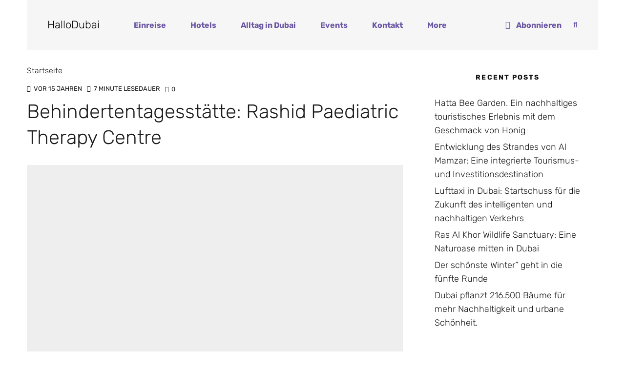

--- FILE ---
content_type: text/html; charset=UTF-8
request_url: https://www.hallodubai.com/behindertentagesstaette-rashid-paediatric-therapy-centre/
body_size: 161791
content:
<!DOCTYPE html>
<html lang="de-DE" prefix="og: https://ogp.me/ns#">
<head>
	<meta charset="UTF-8">
			<meta name="viewport" content="width=device-width, initial-scale=1">
		<link rel="profile" href="https://gmpg.org/xfn/11">
		<meta name="theme-color" content="#f7d40e">
		<style>img:is([sizes="auto" i], [sizes^="auto," i]) { contain-intrinsic-size: 3000px 1500px }</style>
	<link rel="alternate" hreflang="de" href="https://www.hallodubai.com/behindertentagesstaette-rashid-paediatric-therapy-centre/" />
<link rel="alternate" hreflang="x-default" href="https://www.hallodubai.com/behindertentagesstaette-rashid-paediatric-therapy-centre/" />

<!-- Google Tag Manager for WordPress by gtm4wp.com -->
<script data-cfasync="false" data-pagespeed-no-defer>
	var gtm4wp_datalayer_name = "dataLayer";
	var dataLayer = dataLayer || [];
</script>
<!-- End Google Tag Manager for WordPress by gtm4wp.com -->
<!-- Suchmaschinen-Optimierung durch Rank Math PRO - https://rankmath.com/ -->
<title>Behindertentagesstätte: Rashid Paediatric Therapy Centre | HalloDubai</title>
<meta name="description" content="Anfangs Januar 2003 besuchte ich das Rashid Kindertherapiezentrum in Dubai (Rashid Paediatric Therapy Centre), eine Behindertentagesstätte in der Kinder und"/>
<meta name="robots" content="follow, index, max-snippet:-1, max-video-preview:-1, max-image-preview:large"/>
<link rel="canonical" href="https://www.hallodubai.com/behindertentagesstaette-rashid-paediatric-therapy-centre/" />
<meta property="og:locale" content="de_DE" />
<meta property="og:type" content="article" />
<meta property="og:title" content="Behindertentagesstätte: Rashid Paediatric Therapy Centre | HalloDubai" />
<meta property="og:description" content="Anfangs Januar 2003 besuchte ich das Rashid Kindertherapiezentrum in Dubai (Rashid Paediatric Therapy Centre), eine Behindertentagesstätte in der Kinder und" />
<meta property="og:url" content="https://www.hallodubai.com/behindertentagesstaette-rashid-paediatric-therapy-centre/" />
<meta property="og:site_name" content="HalloDubai" />
<meta property="og:image" content="https://www.hallodubai.com/wp-content/uploads/2011/11/rashid2.jpg" />
<meta property="og:image:secure_url" content="https://www.hallodubai.com/wp-content/uploads/2011/11/rashid2.jpg" />
<meta property="og:image:width" content="327" />
<meta property="og:image:height" content="205" />
<meta property="og:image:alt" content="Behindertentagesstätte: Rashid Paediatric Therapy Centre" />
<meta property="og:image:type" content="image/jpeg" />
<meta property="article:published_time" content="2011-01-03T12:03:56+04:00" />
<meta name="twitter:card" content="summary_large_image" />
<meta name="twitter:title" content="Behindertentagesstätte: Rashid Paediatric Therapy Centre | HalloDubai" />
<meta name="twitter:description" content="Anfangs Januar 2003 besuchte ich das Rashid Kindertherapiezentrum in Dubai (Rashid Paediatric Therapy Centre), eine Behindertentagesstätte in der Kinder und" />
<meta name="twitter:image" content="https://www.hallodubai.com/wp-content/uploads/2011/11/rashid2.jpg" />
<meta name="twitter:label1" content="Verfasst von" />
<meta name="twitter:data1" content="dubaidot" />
<meta name="twitter:label2" content="Lesedauer" />
<meta name="twitter:data2" content="7 Minuten" />
<script type="application/ld+json" class="rank-math-schema-pro">{"@context":"https://schema.org","@graph":[{"@type":["Person","Organization"],"@id":"https://www.hallodubai.com/#person","name":"admin","logo":{"@type":"ImageObject","@id":"https://www.hallodubai.com/#logo","url":"https://www.hallodubai.com/wp-content/uploads/2023/03/logo.jpg","contentUrl":"https://www.hallodubai.com/wp-content/uploads/2023/03/logo.jpg","caption":"HalloDubai","inLanguage":"de","width":"320","height":"120"},"image":{"@type":"ImageObject","@id":"https://www.hallodubai.com/#logo","url":"https://www.hallodubai.com/wp-content/uploads/2023/03/logo.jpg","contentUrl":"https://www.hallodubai.com/wp-content/uploads/2023/03/logo.jpg","caption":"HalloDubai","inLanguage":"de","width":"320","height":"120"}},{"@type":"WebSite","@id":"https://www.hallodubai.com/#website","url":"https://www.hallodubai.com","name":"HalloDubai","publisher":{"@id":"https://www.hallodubai.com/#person"},"inLanguage":"de"},{"@type":"ImageObject","@id":"https://www.hallodubai.com/wp-content/uploads/2011/11/rashid2.jpg","url":"https://www.hallodubai.com/wp-content/uploads/2011/11/rashid2.jpg","width":"327","height":"205","inLanguage":"de"},{"@type":"BreadcrumbList","@id":"https://www.hallodubai.com/behindertentagesstaette-rashid-paediatric-therapy-centre/#breadcrumb","itemListElement":[{"@type":"ListItem","position":"1","item":{"@id":"https://www.hallodubai.com","name":"Home"}},{"@type":"ListItem","position":"2","item":{"@id":"https://www.hallodubai.com/blog/","name":"Blog"}},{"@type":"ListItem","position":"3","item":{"@id":"https://www.hallodubai.com/behindertentagesstaette-rashid-paediatric-therapy-centre/","name":"Behindertentagesst\u00e4tte: Rashid Paediatric Therapy Centre"}}]},{"@type":"WebPage","@id":"https://www.hallodubai.com/behindertentagesstaette-rashid-paediatric-therapy-centre/#webpage","url":"https://www.hallodubai.com/behindertentagesstaette-rashid-paediatric-therapy-centre/","name":"Behindertentagesst\u00e4tte: Rashid Paediatric Therapy Centre | HalloDubai","datePublished":"2011-01-03T12:03:56+04:00","dateModified":"2011-01-03T12:03:56+04:00","isPartOf":{"@id":"https://www.hallodubai.com/#website"},"primaryImageOfPage":{"@id":"https://www.hallodubai.com/wp-content/uploads/2011/11/rashid2.jpg"},"inLanguage":"de","breadcrumb":{"@id":"https://www.hallodubai.com/behindertentagesstaette-rashid-paediatric-therapy-centre/#breadcrumb"}},{"@type":"Person","@id":"https://www.hallodubai.com/behindertentagesstaette-rashid-paediatric-therapy-centre/#author","name":"dubaidot","image":{"@type":"ImageObject","@id":"https://secure.gravatar.com/avatar/34329025914877c422e5933350fa0fe5166c955898411116bbd3b8a286a4abcf?s=96&amp;d=blank&amp;r=g","url":"https://secure.gravatar.com/avatar/34329025914877c422e5933350fa0fe5166c955898411116bbd3b8a286a4abcf?s=96&amp;d=blank&amp;r=g","caption":"dubaidot","inLanguage":"de"},"sameAs":["https://www.hallodubai.com"]},{"@type":"BlogPosting","headline":"Behindertentagesst\u00e4tte: Rashid Paediatric Therapy Centre | HalloDubai","datePublished":"2011-01-03T12:03:56+04:00","dateModified":"2011-01-03T12:03:56+04:00","author":{"@id":"https://www.hallodubai.com/behindertentagesstaette-rashid-paediatric-therapy-centre/#author","name":"dubaidot"},"publisher":{"@id":"https://www.hallodubai.com/#person"},"description":"Anfangs Januar 2003 besuchte ich das Rashid Kindertherapiezentrum in Dubai (Rashid Paediatric Therapy Centre), eine Behindertentagesst\u00e4tte in der Kinder und","name":"Behindertentagesst\u00e4tte: Rashid Paediatric Therapy Centre | HalloDubai","@id":"https://www.hallodubai.com/behindertentagesstaette-rashid-paediatric-therapy-centre/#richSnippet","isPartOf":{"@id":"https://www.hallodubai.com/behindertentagesstaette-rashid-paediatric-therapy-centre/#webpage"},"image":{"@id":"https://www.hallodubai.com/wp-content/uploads/2011/11/rashid2.jpg"},"inLanguage":"de","mainEntityOfPage":{"@id":"https://www.hallodubai.com/behindertentagesstaette-rashid-paediatric-therapy-centre/#webpage"}}]}</script>
<!-- /Rank Math WordPress SEO Plugin -->

<link rel="alternate" type="application/rss+xml" title="HalloDubai &raquo; Feed" href="https://www.hallodubai.com/feed/" />
<link rel="alternate" type="application/rss+xml" title="HalloDubai &raquo; Kommentar-Feed" href="https://www.hallodubai.com/comments/feed/" />
<link rel="alternate" type="text/calendar" title="HalloDubai &raquo; iCal Feed" href="https://www.hallodubai.com/events/?ical=1" />
<link rel="alternate" type="application/rss+xml" title="HalloDubai &raquo; Kommentar-Feed zu Behindertentagesstätte: Rashid Paediatric Therapy Centre" href="https://www.hallodubai.com/behindertentagesstaette-rashid-paediatric-therapy-centre/feed/" />
<script type="text/javascript">
/* <![CDATA[ */
window._wpemojiSettings = {"baseUrl":"https:\/\/s.w.org\/images\/core\/emoji\/16.0.1\/72x72\/","ext":".png","svgUrl":"https:\/\/s.w.org\/images\/core\/emoji\/16.0.1\/svg\/","svgExt":".svg","source":{"concatemoji":"https:\/\/www.hallodubai.com\/wp-includes\/js\/wp-emoji-release.min.js?ver=6.8.3"}};
/*! This file is auto-generated */
!function(s,n){var o,i,e;function c(e){try{var t={supportTests:e,timestamp:(new Date).valueOf()};sessionStorage.setItem(o,JSON.stringify(t))}catch(e){}}function p(e,t,n){e.clearRect(0,0,e.canvas.width,e.canvas.height),e.fillText(t,0,0);var t=new Uint32Array(e.getImageData(0,0,e.canvas.width,e.canvas.height).data),a=(e.clearRect(0,0,e.canvas.width,e.canvas.height),e.fillText(n,0,0),new Uint32Array(e.getImageData(0,0,e.canvas.width,e.canvas.height).data));return t.every(function(e,t){return e===a[t]})}function u(e,t){e.clearRect(0,0,e.canvas.width,e.canvas.height),e.fillText(t,0,0);for(var n=e.getImageData(16,16,1,1),a=0;a<n.data.length;a++)if(0!==n.data[a])return!1;return!0}function f(e,t,n,a){switch(t){case"flag":return n(e,"\ud83c\udff3\ufe0f\u200d\u26a7\ufe0f","\ud83c\udff3\ufe0f\u200b\u26a7\ufe0f")?!1:!n(e,"\ud83c\udde8\ud83c\uddf6","\ud83c\udde8\u200b\ud83c\uddf6")&&!n(e,"\ud83c\udff4\udb40\udc67\udb40\udc62\udb40\udc65\udb40\udc6e\udb40\udc67\udb40\udc7f","\ud83c\udff4\u200b\udb40\udc67\u200b\udb40\udc62\u200b\udb40\udc65\u200b\udb40\udc6e\u200b\udb40\udc67\u200b\udb40\udc7f");case"emoji":return!a(e,"\ud83e\udedf")}return!1}function g(e,t,n,a){var r="undefined"!=typeof WorkerGlobalScope&&self instanceof WorkerGlobalScope?new OffscreenCanvas(300,150):s.createElement("canvas"),o=r.getContext("2d",{willReadFrequently:!0}),i=(o.textBaseline="top",o.font="600 32px Arial",{});return e.forEach(function(e){i[e]=t(o,e,n,a)}),i}function t(e){var t=s.createElement("script");t.src=e,t.defer=!0,s.head.appendChild(t)}"undefined"!=typeof Promise&&(o="wpEmojiSettingsSupports",i=["flag","emoji"],n.supports={everything:!0,everythingExceptFlag:!0},e=new Promise(function(e){s.addEventListener("DOMContentLoaded",e,{once:!0})}),new Promise(function(t){var n=function(){try{var e=JSON.parse(sessionStorage.getItem(o));if("object"==typeof e&&"number"==typeof e.timestamp&&(new Date).valueOf()<e.timestamp+604800&&"object"==typeof e.supportTests)return e.supportTests}catch(e){}return null}();if(!n){if("undefined"!=typeof Worker&&"undefined"!=typeof OffscreenCanvas&&"undefined"!=typeof URL&&URL.createObjectURL&&"undefined"!=typeof Blob)try{var e="postMessage("+g.toString()+"("+[JSON.stringify(i),f.toString(),p.toString(),u.toString()].join(",")+"));",a=new Blob([e],{type:"text/javascript"}),r=new Worker(URL.createObjectURL(a),{name:"wpTestEmojiSupports"});return void(r.onmessage=function(e){c(n=e.data),r.terminate(),t(n)})}catch(e){}c(n=g(i,f,p,u))}t(n)}).then(function(e){for(var t in e)n.supports[t]=e[t],n.supports.everything=n.supports.everything&&n.supports[t],"flag"!==t&&(n.supports.everythingExceptFlag=n.supports.everythingExceptFlag&&n.supports[t]);n.supports.everythingExceptFlag=n.supports.everythingExceptFlag&&!n.supports.flag,n.DOMReady=!1,n.readyCallback=function(){n.DOMReady=!0}}).then(function(){return e}).then(function(){var e;n.supports.everything||(n.readyCallback(),(e=n.source||{}).concatemoji?t(e.concatemoji):e.wpemoji&&e.twemoji&&(t(e.twemoji),t(e.wpemoji)))}))}((window,document),window._wpemojiSettings);
/* ]]> */
</script>
<style id='wp-emoji-styles-inline-css' type='text/css'>

	img.wp-smiley, img.emoji {
		display: inline !important;
		border: none !important;
		box-shadow: none !important;
		height: 1em !important;
		width: 1em !important;
		margin: 0 0.07em !important;
		vertical-align: -0.1em !important;
		background: none !important;
		padding: 0 !important;
	}
</style>
<style id="wp-block-library-css">@charset "UTF-8";.wp-block-archives{box-sizing:border-box}.wp-block-archives-dropdown label{display:block}.wp-block-avatar{line-height:0}.wp-block-avatar,.wp-block-avatar img{box-sizing:border-box}.wp-block-avatar.aligncenter{text-align:center}.wp-block-audio{box-sizing:border-box}.wp-block-audio :where(figcaption){margin-bottom:1em;margin-top:.5em}.wp-block-audio audio{min-width:300px;width:100%}.wp-block-button__link{align-content:center;box-sizing:border-box;cursor:pointer;display:inline-block;height:100%;text-align:center;word-break:break-word}.wp-block-button__link.aligncenter{text-align:center}.wp-block-button__link.alignright{text-align:right}:where(.wp-block-button__link){border-radius:9999px;box-shadow:none;padding:calc(.667em + 2px) calc(1.333em + 2px);text-decoration:none}.wp-block-button[style*=text-decoration] .wp-block-button__link{text-decoration:inherit}.wp-block-buttons>.wp-block-button.has-custom-width{max-width:none}.wp-block-buttons>.wp-block-button.has-custom-width .wp-block-button__link{width:100%}.wp-block-buttons>.wp-block-button.has-custom-font-size .wp-block-button__link{font-size:inherit}.wp-block-buttons>.wp-block-button.wp-block-button__width-25{width:calc(25% - var(--wp--style--block-gap, .5em)*.75)}.wp-block-buttons>.wp-block-button.wp-block-button__width-50{width:calc(50% - var(--wp--style--block-gap, .5em)*.5)}.wp-block-buttons>.wp-block-button.wp-block-button__width-75{width:calc(75% - var(--wp--style--block-gap, .5em)*.25)}.wp-block-buttons>.wp-block-button.wp-block-button__width-100{flex-basis:100%;width:100%}.wp-block-buttons.is-vertical>.wp-block-button.wp-block-button__width-25{width:25%}.wp-block-buttons.is-vertical>.wp-block-button.wp-block-button__width-50{width:50%}.wp-block-buttons.is-vertical>.wp-block-button.wp-block-button__width-75{width:75%}.wp-block-button.is-style-squared,.wp-block-button__link.wp-block-button.is-style-squared{border-radius:0}.wp-block-button.no-border-radius,.wp-block-button__link.no-border-radius{border-radius:0!important}:root :where(.wp-block-button .wp-block-button__link.is-style-outline),:root :where(.wp-block-button.is-style-outline>.wp-block-button__link){border:2px solid;padding:.667em 1.333em}:root :where(.wp-block-button .wp-block-button__link.is-style-outline:not(.has-text-color)),:root :where(.wp-block-button.is-style-outline>.wp-block-button__link:not(.has-text-color)){color:currentColor}:root :where(.wp-block-button .wp-block-button__link.is-style-outline:not(.has-background)),:root :where(.wp-block-button.is-style-outline>.wp-block-button__link:not(.has-background)){background-color:initial;background-image:none}.wp-block-buttons{box-sizing:border-box}.wp-block-buttons.is-vertical{flex-direction:column}.wp-block-buttons.is-vertical>.wp-block-button:last-child{margin-bottom:0}.wp-block-buttons>.wp-block-button{display:inline-block;margin:0}.wp-block-buttons.is-content-justification-left{justify-content:flex-start}.wp-block-buttons.is-content-justification-left.is-vertical{align-items:flex-start}.wp-block-buttons.is-content-justification-center{justify-content:center}.wp-block-buttons.is-content-justification-center.is-vertical{align-items:center}.wp-block-buttons.is-content-justification-right{justify-content:flex-end}.wp-block-buttons.is-content-justification-right.is-vertical{align-items:flex-end}.wp-block-buttons.is-content-justification-space-between{justify-content:space-between}.wp-block-buttons.aligncenter{text-align:center}.wp-block-buttons:not(.is-content-justification-space-between,.is-content-justification-right,.is-content-justification-left,.is-content-justification-center) .wp-block-button.aligncenter{margin-left:auto;margin-right:auto;width:100%}.wp-block-buttons[style*=text-decoration] .wp-block-button,.wp-block-buttons[style*=text-decoration] .wp-block-button__link{text-decoration:inherit}.wp-block-buttons.has-custom-font-size .wp-block-button__link{font-size:inherit}.wp-block-buttons .wp-block-button__link{width:100%}.wp-block-button.aligncenter,.wp-block-calendar{text-align:center}.wp-block-calendar td,.wp-block-calendar th{border:1px solid;padding:.25em}.wp-block-calendar th{font-weight:400}.wp-block-calendar caption{background-color:inherit}.wp-block-calendar table{border-collapse:collapse;width:100%}.wp-block-calendar table:where(:not(.has-text-color)){color:#40464d}.wp-block-calendar table:where(:not(.has-text-color)) td,.wp-block-calendar table:where(:not(.has-text-color)) th{border-color:#ddd}.wp-block-calendar table.has-background th{background-color:inherit}.wp-block-calendar table.has-text-color th{color:inherit}:where(.wp-block-calendar table:not(.has-background) th){background:#ddd}.wp-block-categories{box-sizing:border-box}.wp-block-categories.alignleft{margin-right:2em}.wp-block-categories.alignright{margin-left:2em}.wp-block-categories.wp-block-categories-dropdown.aligncenter{text-align:center}.wp-block-categories .wp-block-categories__label{display:block;width:100%}.wp-block-code{box-sizing:border-box}.wp-block-code code{
  /*!rtl:begin:ignore*/direction:ltr;display:block;font-family:inherit;overflow-wrap:break-word;text-align:initial;white-space:pre-wrap
  /*!rtl:end:ignore*/}.wp-block-columns{align-items:normal!important;box-sizing:border-box;display:flex;flex-wrap:wrap!important}@media (min-width:782px){.wp-block-columns{flex-wrap:nowrap!important}}.wp-block-columns.are-vertically-aligned-top{align-items:flex-start}.wp-block-columns.are-vertically-aligned-center{align-items:center}.wp-block-columns.are-vertically-aligned-bottom{align-items:flex-end}@media (max-width:781px){.wp-block-columns:not(.is-not-stacked-on-mobile)>.wp-block-column{flex-basis:100%!important}}@media (min-width:782px){.wp-block-columns:not(.is-not-stacked-on-mobile)>.wp-block-column{flex-basis:0;flex-grow:1}.wp-block-columns:not(.is-not-stacked-on-mobile)>.wp-block-column[style*=flex-basis]{flex-grow:0}}.wp-block-columns.is-not-stacked-on-mobile{flex-wrap:nowrap!important}.wp-block-columns.is-not-stacked-on-mobile>.wp-block-column{flex-basis:0;flex-grow:1}.wp-block-columns.is-not-stacked-on-mobile>.wp-block-column[style*=flex-basis]{flex-grow:0}:where(.wp-block-columns){margin-bottom:1.75em}:where(.wp-block-columns.has-background){padding:1.25em 2.375em}.wp-block-column{flex-grow:1;min-width:0;overflow-wrap:break-word;word-break:break-word}.wp-block-column.is-vertically-aligned-top{align-self:flex-start}.wp-block-column.is-vertically-aligned-center{align-self:center}.wp-block-column.is-vertically-aligned-bottom{align-self:flex-end}.wp-block-column.is-vertically-aligned-stretch{align-self:stretch}.wp-block-column.is-vertically-aligned-bottom,.wp-block-column.is-vertically-aligned-center,.wp-block-column.is-vertically-aligned-top{width:100%}.wp-block-post-comments{box-sizing:border-box}.wp-block-post-comments .alignleft{float:left}.wp-block-post-comments .alignright{float:right}.wp-block-post-comments .navigation:after{clear:both;content:"";display:table}.wp-block-post-comments .commentlist{clear:both;list-style:none;margin:0;padding:0}.wp-block-post-comments .commentlist .comment{min-height:2.25em;padding-left:3.25em}.wp-block-post-comments .commentlist .comment p{font-size:1em;line-height:1.8;margin:1em 0}.wp-block-post-comments .commentlist .children{list-style:none;margin:0;padding:0}.wp-block-post-comments .comment-author{line-height:1.5}.wp-block-post-comments .comment-author .avatar{border-radius:1.5em;display:block;float:left;height:2.5em;margin-right:.75em;margin-top:.5em;width:2.5em}.wp-block-post-comments .comment-author cite{font-style:normal}.wp-block-post-comments .comment-meta{font-size:.875em;line-height:1.5}.wp-block-post-comments .comment-meta b{font-weight:400}.wp-block-post-comments .comment-meta .comment-awaiting-moderation{display:block;margin-bottom:1em;margin-top:1em}.wp-block-post-comments .comment-body .commentmetadata{font-size:.875em}.wp-block-post-comments .comment-form-author label,.wp-block-post-comments .comment-form-comment label,.wp-block-post-comments .comment-form-email label,.wp-block-post-comments .comment-form-url label{display:block;margin-bottom:.25em}.wp-block-post-comments .comment-form input:not([type=submit]):not([type=checkbox]),.wp-block-post-comments .comment-form textarea{box-sizing:border-box;display:block;width:100%}.wp-block-post-comments .comment-form-cookies-consent{display:flex;gap:.25em}.wp-block-post-comments .comment-form-cookies-consent #wp-comment-cookies-consent{margin-top:.35em}.wp-block-post-comments .comment-reply-title{margin-bottom:0}.wp-block-post-comments .comment-reply-title :where(small){font-size:var(--wp--preset--font-size--medium,smaller);margin-left:.5em}.wp-block-post-comments .reply{font-size:.875em;margin-bottom:1.4em}.wp-block-post-comments input:not([type=submit]),.wp-block-post-comments textarea{border:1px solid #949494;font-family:inherit;font-size:1em}.wp-block-post-comments input:not([type=submit]):not([type=checkbox]),.wp-block-post-comments textarea{padding:calc(.667em + 2px)}:where(.wp-block-post-comments input[type=submit]){border:none}.wp-block-comments{box-sizing:border-box}.wp-block-comments-pagination>.wp-block-comments-pagination-next,.wp-block-comments-pagination>.wp-block-comments-pagination-numbers,.wp-block-comments-pagination>.wp-block-comments-pagination-previous{font-size:inherit;margin-bottom:.5em;margin-right:.5em}.wp-block-comments-pagination>.wp-block-comments-pagination-next:last-child,.wp-block-comments-pagination>.wp-block-comments-pagination-numbers:last-child,.wp-block-comments-pagination>.wp-block-comments-pagination-previous:last-child{margin-right:0}.wp-block-comments-pagination .wp-block-comments-pagination-previous-arrow{display:inline-block;margin-right:1ch}.wp-block-comments-pagination .wp-block-comments-pagination-previous-arrow:not(.is-arrow-chevron){transform:scaleX(1)}.wp-block-comments-pagination .wp-block-comments-pagination-next-arrow{display:inline-block;margin-left:1ch}.wp-block-comments-pagination .wp-block-comments-pagination-next-arrow:not(.is-arrow-chevron){transform:scaleX(1)}.wp-block-comments-pagination.aligncenter{justify-content:center}.wp-block-comment-template{box-sizing:border-box;list-style:none;margin-bottom:0;max-width:100%;padding:0}.wp-block-comment-template li{clear:both}.wp-block-comment-template ol{list-style:none;margin-bottom:0;max-width:100%;padding-left:2rem}.wp-block-comment-template.alignleft{float:left}.wp-block-comment-template.aligncenter{margin-left:auto;margin-right:auto;width:fit-content}.wp-block-comment-template.alignright{float:right}.wp-block-comment-date{box-sizing:border-box}.comment-awaiting-moderation{display:block;font-size:.875em;line-height:1.5}.wp-block-comment-author-name,.wp-block-comment-content,.wp-block-comment-edit-link,.wp-block-comment-reply-link{box-sizing:border-box}.wp-block-cover,.wp-block-cover-image{align-items:center;background-position:50%;box-sizing:border-box;display:flex;justify-content:center;min-height:430px;overflow:hidden;overflow:clip;padding:1em;position:relative}.wp-block-cover .has-background-dim:not([class*=-background-color]),.wp-block-cover-image .has-background-dim:not([class*=-background-color]),.wp-block-cover-image.has-background-dim:not([class*=-background-color]),.wp-block-cover.has-background-dim:not([class*=-background-color]){background-color:#000}.wp-block-cover .has-background-dim.has-background-gradient,.wp-block-cover-image .has-background-dim.has-background-gradient{background-color:initial}.wp-block-cover-image.has-background-dim:before,.wp-block-cover.has-background-dim:before{background-color:inherit;content:""}.wp-block-cover .wp-block-cover__background,.wp-block-cover .wp-block-cover__gradient-background,.wp-block-cover-image .wp-block-cover__background,.wp-block-cover-image .wp-block-cover__gradient-background,.wp-block-cover-image.has-background-dim:not(.has-background-gradient):before,.wp-block-cover.has-background-dim:not(.has-background-gradient):before{bottom:0;left:0;opacity:.5;position:absolute;right:0;top:0}.wp-block-cover-image.has-background-dim.has-background-dim-10 .wp-block-cover__background,.wp-block-cover-image.has-background-dim.has-background-dim-10 .wp-block-cover__gradient-background,.wp-block-cover-image.has-background-dim.has-background-dim-10:not(.has-background-gradient):before,.wp-block-cover.has-background-dim.has-background-dim-10 .wp-block-cover__background,.wp-block-cover.has-background-dim.has-background-dim-10 .wp-block-cover__gradient-background,.wp-block-cover.has-background-dim.has-background-dim-10:not(.has-background-gradient):before{opacity:.1}.wp-block-cover-image.has-background-dim.has-background-dim-20 .wp-block-cover__background,.wp-block-cover-image.has-background-dim.has-background-dim-20 .wp-block-cover__gradient-background,.wp-block-cover-image.has-background-dim.has-background-dim-20:not(.has-background-gradient):before,.wp-block-cover.has-background-dim.has-background-dim-20 .wp-block-cover__background,.wp-block-cover.has-background-dim.has-background-dim-20 .wp-block-cover__gradient-background,.wp-block-cover.has-background-dim.has-background-dim-20:not(.has-background-gradient):before{opacity:.2}.wp-block-cover-image.has-background-dim.has-background-dim-30 .wp-block-cover__background,.wp-block-cover-image.has-background-dim.has-background-dim-30 .wp-block-cover__gradient-background,.wp-block-cover-image.has-background-dim.has-background-dim-30:not(.has-background-gradient):before,.wp-block-cover.has-background-dim.has-background-dim-30 .wp-block-cover__background,.wp-block-cover.has-background-dim.has-background-dim-30 .wp-block-cover__gradient-background,.wp-block-cover.has-background-dim.has-background-dim-30:not(.has-background-gradient):before{opacity:.3}.wp-block-cover-image.has-background-dim.has-background-dim-40 .wp-block-cover__background,.wp-block-cover-image.has-background-dim.has-background-dim-40 .wp-block-cover__gradient-background,.wp-block-cover-image.has-background-dim.has-background-dim-40:not(.has-background-gradient):before,.wp-block-cover.has-background-dim.has-background-dim-40 .wp-block-cover__background,.wp-block-cover.has-background-dim.has-background-dim-40 .wp-block-cover__gradient-background,.wp-block-cover.has-background-dim.has-background-dim-40:not(.has-background-gradient):before{opacity:.4}.wp-block-cover-image.has-background-dim.has-background-dim-50 .wp-block-cover__background,.wp-block-cover-image.has-background-dim.has-background-dim-50 .wp-block-cover__gradient-background,.wp-block-cover-image.has-background-dim.has-background-dim-50:not(.has-background-gradient):before,.wp-block-cover.has-background-dim.has-background-dim-50 .wp-block-cover__background,.wp-block-cover.has-background-dim.has-background-dim-50 .wp-block-cover__gradient-background,.wp-block-cover.has-background-dim.has-background-dim-50:not(.has-background-gradient):before{opacity:.5}.wp-block-cover-image.has-background-dim.has-background-dim-60 .wp-block-cover__background,.wp-block-cover-image.has-background-dim.has-background-dim-60 .wp-block-cover__gradient-background,.wp-block-cover-image.has-background-dim.has-background-dim-60:not(.has-background-gradient):before,.wp-block-cover.has-background-dim.has-background-dim-60 .wp-block-cover__background,.wp-block-cover.has-background-dim.has-background-dim-60 .wp-block-cover__gradient-background,.wp-block-cover.has-background-dim.has-background-dim-60:not(.has-background-gradient):before{opacity:.6}.wp-block-cover-image.has-background-dim.has-background-dim-70 .wp-block-cover__background,.wp-block-cover-image.has-background-dim.has-background-dim-70 .wp-block-cover__gradient-background,.wp-block-cover-image.has-background-dim.has-background-dim-70:not(.has-background-gradient):before,.wp-block-cover.has-background-dim.has-background-dim-70 .wp-block-cover__background,.wp-block-cover.has-background-dim.has-background-dim-70 .wp-block-cover__gradient-background,.wp-block-cover.has-background-dim.has-background-dim-70:not(.has-background-gradient):before{opacity:.7}.wp-block-cover-image.has-background-dim.has-background-dim-80 .wp-block-cover__background,.wp-block-cover-image.has-background-dim.has-background-dim-80 .wp-block-cover__gradient-background,.wp-block-cover-image.has-background-dim.has-background-dim-80:not(.has-background-gradient):before,.wp-block-cover.has-background-dim.has-background-dim-80 .wp-block-cover__background,.wp-block-cover.has-background-dim.has-background-dim-80 .wp-block-cover__gradient-background,.wp-block-cover.has-background-dim.has-background-dim-80:not(.has-background-gradient):before{opacity:.8}.wp-block-cover-image.has-background-dim.has-background-dim-90 .wp-block-cover__background,.wp-block-cover-image.has-background-dim.has-background-dim-90 .wp-block-cover__gradient-background,.wp-block-cover-image.has-background-dim.has-background-dim-90:not(.has-background-gradient):before,.wp-block-cover.has-background-dim.has-background-dim-90 .wp-block-cover__background,.wp-block-cover.has-background-dim.has-background-dim-90 .wp-block-cover__gradient-background,.wp-block-cover.has-background-dim.has-background-dim-90:not(.has-background-gradient):before{opacity:.9}.wp-block-cover-image.has-background-dim.has-background-dim-100 .wp-block-cover__background,.wp-block-cover-image.has-background-dim.has-background-dim-100 .wp-block-cover__gradient-background,.wp-block-cover-image.has-background-dim.has-background-dim-100:not(.has-background-gradient):before,.wp-block-cover.has-background-dim.has-background-dim-100 .wp-block-cover__background,.wp-block-cover.has-background-dim.has-background-dim-100 .wp-block-cover__gradient-background,.wp-block-cover.has-background-dim.has-background-dim-100:not(.has-background-gradient):before{opacity:1}.wp-block-cover .wp-block-cover__background.has-background-dim.has-background-dim-0,.wp-block-cover .wp-block-cover__gradient-background.has-background-dim.has-background-dim-0,.wp-block-cover-image .wp-block-cover__background.has-background-dim.has-background-dim-0,.wp-block-cover-image .wp-block-cover__gradient-background.has-background-dim.has-background-dim-0{opacity:0}.wp-block-cover .wp-block-cover__background.has-background-dim.has-background-dim-10,.wp-block-cover .wp-block-cover__gradient-background.has-background-dim.has-background-dim-10,.wp-block-cover-image .wp-block-cover__background.has-background-dim.has-background-dim-10,.wp-block-cover-image .wp-block-cover__gradient-background.has-background-dim.has-background-dim-10{opacity:.1}.wp-block-cover .wp-block-cover__background.has-background-dim.has-background-dim-20,.wp-block-cover .wp-block-cover__gradient-background.has-background-dim.has-background-dim-20,.wp-block-cover-image .wp-block-cover__background.has-background-dim.has-background-dim-20,.wp-block-cover-image .wp-block-cover__gradient-background.has-background-dim.has-background-dim-20{opacity:.2}.wp-block-cover .wp-block-cover__background.has-background-dim.has-background-dim-30,.wp-block-cover .wp-block-cover__gradient-background.has-background-dim.has-background-dim-30,.wp-block-cover-image .wp-block-cover__background.has-background-dim.has-background-dim-30,.wp-block-cover-image .wp-block-cover__gradient-background.has-background-dim.has-background-dim-30{opacity:.3}.wp-block-cover .wp-block-cover__background.has-background-dim.has-background-dim-40,.wp-block-cover .wp-block-cover__gradient-background.has-background-dim.has-background-dim-40,.wp-block-cover-image .wp-block-cover__background.has-background-dim.has-background-dim-40,.wp-block-cover-image .wp-block-cover__gradient-background.has-background-dim.has-background-dim-40{opacity:.4}.wp-block-cover .wp-block-cover__background.has-background-dim.has-background-dim-50,.wp-block-cover .wp-block-cover__gradient-background.has-background-dim.has-background-dim-50,.wp-block-cover-image .wp-block-cover__background.has-background-dim.has-background-dim-50,.wp-block-cover-image .wp-block-cover__gradient-background.has-background-dim.has-background-dim-50{opacity:.5}.wp-block-cover .wp-block-cover__background.has-background-dim.has-background-dim-60,.wp-block-cover .wp-block-cover__gradient-background.has-background-dim.has-background-dim-60,.wp-block-cover-image .wp-block-cover__background.has-background-dim.has-background-dim-60,.wp-block-cover-image .wp-block-cover__gradient-background.has-background-dim.has-background-dim-60{opacity:.6}.wp-block-cover .wp-block-cover__background.has-background-dim.has-background-dim-70,.wp-block-cover .wp-block-cover__gradient-background.has-background-dim.has-background-dim-70,.wp-block-cover-image .wp-block-cover__background.has-background-dim.has-background-dim-70,.wp-block-cover-image .wp-block-cover__gradient-background.has-background-dim.has-background-dim-70{opacity:.7}.wp-block-cover .wp-block-cover__background.has-background-dim.has-background-dim-80,.wp-block-cover .wp-block-cover__gradient-background.has-background-dim.has-background-dim-80,.wp-block-cover-image .wp-block-cover__background.has-background-dim.has-background-dim-80,.wp-block-cover-image .wp-block-cover__gradient-background.has-background-dim.has-background-dim-80{opacity:.8}.wp-block-cover .wp-block-cover__background.has-background-dim.has-background-dim-90,.wp-block-cover .wp-block-cover__gradient-background.has-background-dim.has-background-dim-90,.wp-block-cover-image .wp-block-cover__background.has-background-dim.has-background-dim-90,.wp-block-cover-image .wp-block-cover__gradient-background.has-background-dim.has-background-dim-90{opacity:.9}.wp-block-cover .wp-block-cover__background.has-background-dim.has-background-dim-100,.wp-block-cover .wp-block-cover__gradient-background.has-background-dim.has-background-dim-100,.wp-block-cover-image .wp-block-cover__background.has-background-dim.has-background-dim-100,.wp-block-cover-image .wp-block-cover__gradient-background.has-background-dim.has-background-dim-100{opacity:1}.wp-block-cover-image.alignleft,.wp-block-cover-image.alignright,.wp-block-cover.alignleft,.wp-block-cover.alignright{max-width:420px;width:100%}.wp-block-cover-image.aligncenter,.wp-block-cover-image.alignleft,.wp-block-cover-image.alignright,.wp-block-cover.aligncenter,.wp-block-cover.alignleft,.wp-block-cover.alignright{display:flex}.wp-block-cover .wp-block-cover__inner-container,.wp-block-cover-image .wp-block-cover__inner-container{color:inherit;position:relative;width:100%}.wp-block-cover-image.is-position-top-left,.wp-block-cover.is-position-top-left{align-items:flex-start;justify-content:flex-start}.wp-block-cover-image.is-position-top-center,.wp-block-cover.is-position-top-center{align-items:flex-start;justify-content:center}.wp-block-cover-image.is-position-top-right,.wp-block-cover.is-position-top-right{align-items:flex-start;justify-content:flex-end}.wp-block-cover-image.is-position-center-left,.wp-block-cover.is-position-center-left{align-items:center;justify-content:flex-start}.wp-block-cover-image.is-position-center-center,.wp-block-cover.is-position-center-center{align-items:center;justify-content:center}.wp-block-cover-image.is-position-center-right,.wp-block-cover.is-position-center-right{align-items:center;justify-content:flex-end}.wp-block-cover-image.is-position-bottom-left,.wp-block-cover.is-position-bottom-left{align-items:flex-end;justify-content:flex-start}.wp-block-cover-image.is-position-bottom-center,.wp-block-cover.is-position-bottom-center{align-items:flex-end;justify-content:center}.wp-block-cover-image.is-position-bottom-right,.wp-block-cover.is-position-bottom-right{align-items:flex-end;justify-content:flex-end}.wp-block-cover-image.has-custom-content-position.has-custom-content-position .wp-block-cover__inner-container,.wp-block-cover.has-custom-content-position.has-custom-content-position .wp-block-cover__inner-container{margin:0}.wp-block-cover-image.has-custom-content-position.has-custom-content-position.is-position-bottom-left .wp-block-cover__inner-container,.wp-block-cover-image.has-custom-content-position.has-custom-content-position.is-position-bottom-right .wp-block-cover__inner-container,.wp-block-cover-image.has-custom-content-position.has-custom-content-position.is-position-center-left .wp-block-cover__inner-container,.wp-block-cover-image.has-custom-content-position.has-custom-content-position.is-position-center-right .wp-block-cover__inner-container,.wp-block-cover-image.has-custom-content-position.has-custom-content-position.is-position-top-left .wp-block-cover__inner-container,.wp-block-cover-image.has-custom-content-position.has-custom-content-position.is-position-top-right .wp-block-cover__inner-container,.wp-block-cover.has-custom-content-position.has-custom-content-position.is-position-bottom-left .wp-block-cover__inner-container,.wp-block-cover.has-custom-content-position.has-custom-content-position.is-position-bottom-right .wp-block-cover__inner-container,.wp-block-cover.has-custom-content-position.has-custom-content-position.is-position-center-left .wp-block-cover__inner-container,.wp-block-cover.has-custom-content-position.has-custom-content-position.is-position-center-right .wp-block-cover__inner-container,.wp-block-cover.has-custom-content-position.has-custom-content-position.is-position-top-left .wp-block-cover__inner-container,.wp-block-cover.has-custom-content-position.has-custom-content-position.is-position-top-right .wp-block-cover__inner-container{margin:0;width:auto}.wp-block-cover .wp-block-cover__image-background,.wp-block-cover video.wp-block-cover__video-background,.wp-block-cover-image .wp-block-cover__image-background,.wp-block-cover-image video.wp-block-cover__video-background{border:none;bottom:0;box-shadow:none;height:100%;left:0;margin:0;max-height:none;max-width:none;object-fit:cover;outline:none;padding:0;position:absolute;right:0;top:0;width:100%}.wp-block-cover-image.has-parallax,.wp-block-cover.has-parallax,.wp-block-cover__image-background.has-parallax,video.wp-block-cover__video-background.has-parallax{background-attachment:fixed;background-repeat:no-repeat;background-size:cover}@supports (-webkit-touch-callout:inherit){.wp-block-cover-image.has-parallax,.wp-block-cover.has-parallax,.wp-block-cover__image-background.has-parallax,video.wp-block-cover__video-background.has-parallax{background-attachment:scroll}}@media (prefers-reduced-motion:reduce){.wp-block-cover-image.has-parallax,.wp-block-cover.has-parallax,.wp-block-cover__image-background.has-parallax,video.wp-block-cover__video-background.has-parallax{background-attachment:scroll}}.wp-block-cover-image.is-repeated,.wp-block-cover.is-repeated,.wp-block-cover__image-background.is-repeated,video.wp-block-cover__video-background.is-repeated{background-repeat:repeat;background-size:auto}.wp-block-cover-image-text,.wp-block-cover-image-text a,.wp-block-cover-image-text a:active,.wp-block-cover-image-text a:focus,.wp-block-cover-image-text a:hover,.wp-block-cover-text,.wp-block-cover-text a,.wp-block-cover-text a:active,.wp-block-cover-text a:focus,.wp-block-cover-text a:hover,section.wp-block-cover-image h2,section.wp-block-cover-image h2 a,section.wp-block-cover-image h2 a:active,section.wp-block-cover-image h2 a:focus,section.wp-block-cover-image h2 a:hover{color:#fff}.wp-block-cover-image .wp-block-cover.has-left-content{justify-content:flex-start}.wp-block-cover-image .wp-block-cover.has-right-content{justify-content:flex-end}.wp-block-cover-image.has-left-content .wp-block-cover-image-text,.wp-block-cover.has-left-content .wp-block-cover-text,section.wp-block-cover-image.has-left-content>h2{margin-left:0;text-align:left}.wp-block-cover-image.has-right-content .wp-block-cover-image-text,.wp-block-cover.has-right-content .wp-block-cover-text,section.wp-block-cover-image.has-right-content>h2{margin-right:0;text-align:right}.wp-block-cover .wp-block-cover-text,.wp-block-cover-image .wp-block-cover-image-text,section.wp-block-cover-image>h2{font-size:2em;line-height:1.25;margin-bottom:0;max-width:840px;padding:.44em;text-align:center;z-index:1}:where(.wp-block-cover-image:not(.has-text-color)),:where(.wp-block-cover:not(.has-text-color)){color:#fff}:where(.wp-block-cover-image.is-light:not(.has-text-color)),:where(.wp-block-cover.is-light:not(.has-text-color)){color:#000}:root :where(.wp-block-cover h1:not(.has-text-color)),:root :where(.wp-block-cover h2:not(.has-text-color)),:root :where(.wp-block-cover h3:not(.has-text-color)),:root :where(.wp-block-cover h4:not(.has-text-color)),:root :where(.wp-block-cover h5:not(.has-text-color)),:root :where(.wp-block-cover h6:not(.has-text-color)),:root :where(.wp-block-cover p:not(.has-text-color)){color:inherit}body:not(.editor-styles-wrapper) .wp-block-cover:not(.wp-block-cover:has(.wp-block-cover__background+.wp-block-cover__inner-container)) .wp-block-cover__image-background,body:not(.editor-styles-wrapper) .wp-block-cover:not(.wp-block-cover:has(.wp-block-cover__background+.wp-block-cover__inner-container)) .wp-block-cover__video-background{z-index:0}body:not(.editor-styles-wrapper) .wp-block-cover:not(.wp-block-cover:has(.wp-block-cover__background+.wp-block-cover__inner-container)) .wp-block-cover__background,body:not(.editor-styles-wrapper) .wp-block-cover:not(.wp-block-cover:has(.wp-block-cover__background+.wp-block-cover__inner-container)) .wp-block-cover__gradient-background,body:not(.editor-styles-wrapper) .wp-block-cover:not(.wp-block-cover:has(.wp-block-cover__background+.wp-block-cover__inner-container)) .wp-block-cover__inner-container,body:not(.editor-styles-wrapper) .wp-block-cover:not(.wp-block-cover:has(.wp-block-cover__background+.wp-block-cover__inner-container)).has-background-dim:not(.has-background-gradient):before{z-index:1}.has-modal-open body:not(.editor-styles-wrapper) .wp-block-cover:not(.wp-block-cover:has(.wp-block-cover__background+.wp-block-cover__inner-container)) .wp-block-cover__inner-container{z-index:auto}.wp-block-details{box-sizing:border-box}.wp-block-details summary{cursor:pointer}.wp-block-embed.alignleft,.wp-block-embed.alignright,.wp-block[data-align=left]>[data-type="core/embed"],.wp-block[data-align=right]>[data-type="core/embed"]{max-width:360px;width:100%}.wp-block-embed.alignleft .wp-block-embed__wrapper,.wp-block-embed.alignright .wp-block-embed__wrapper,.wp-block[data-align=left]>[data-type="core/embed"] .wp-block-embed__wrapper,.wp-block[data-align=right]>[data-type="core/embed"] .wp-block-embed__wrapper{min-width:280px}.wp-block-cover .wp-block-embed{min-height:240px;min-width:320px}.wp-block-embed{overflow-wrap:break-word}.wp-block-embed :where(figcaption){margin-bottom:1em;margin-top:.5em}.wp-block-embed iframe{max-width:100%}.wp-block-embed__wrapper{position:relative}.wp-embed-responsive .wp-has-aspect-ratio .wp-block-embed__wrapper:before{content:"";display:block;padding-top:50%}.wp-embed-responsive .wp-has-aspect-ratio iframe{bottom:0;height:100%;left:0;position:absolute;right:0;top:0;width:100%}.wp-embed-responsive .wp-embed-aspect-21-9 .wp-block-embed__wrapper:before{padding-top:42.85%}.wp-embed-responsive .wp-embed-aspect-18-9 .wp-block-embed__wrapper:before{padding-top:50%}.wp-embed-responsive .wp-embed-aspect-16-9 .wp-block-embed__wrapper:before{padding-top:56.25%}.wp-embed-responsive .wp-embed-aspect-4-3 .wp-block-embed__wrapper:before{padding-top:75%}.wp-embed-responsive .wp-embed-aspect-1-1 .wp-block-embed__wrapper:before{padding-top:100%}.wp-embed-responsive .wp-embed-aspect-9-16 .wp-block-embed__wrapper:before{padding-top:177.77%}.wp-embed-responsive .wp-embed-aspect-1-2 .wp-block-embed__wrapper:before{padding-top:200%}.wp-block-file{box-sizing:border-box}.wp-block-file:not(.wp-element-button){font-size:.8em}.wp-block-file.aligncenter{text-align:center}.wp-block-file.alignright{text-align:right}.wp-block-file *+.wp-block-file__button{margin-left:.75em}:where(.wp-block-file){margin-bottom:1.5em}.wp-block-file__embed{margin-bottom:1em}:where(.wp-block-file__button){border-radius:2em;display:inline-block;padding:.5em 1em}:where(.wp-block-file__button):is(a):active,:where(.wp-block-file__button):is(a):focus,:where(.wp-block-file__button):is(a):hover,:where(.wp-block-file__button):is(a):visited{box-shadow:none;color:#fff;opacity:.85;text-decoration:none}.wp-block-form-input__label{display:flex;flex-direction:column;gap:.25em;margin-bottom:.5em;width:100%}.wp-block-form-input__label.is-label-inline{align-items:center;flex-direction:row;gap:.5em}.wp-block-form-input__label.is-label-inline .wp-block-form-input__label-content{margin-bottom:.5em}.wp-block-form-input__label:has(input[type=checkbox]){flex-direction:row;width:fit-content}.wp-block-form-input__label:has(input[type=checkbox]) .wp-block-form-input__label-content{margin:0}.wp-block-form-input__label:has(.wp-block-form-input__label-content+input[type=checkbox]){flex-direction:row-reverse}.wp-block-form-input__label-content{width:fit-content}.wp-block-form-input__input{font-size:1em;margin-bottom:.5em;padding:0 .5em}.wp-block-form-input__input[type=date],.wp-block-form-input__input[type=datetime-local],.wp-block-form-input__input[type=datetime],.wp-block-form-input__input[type=email],.wp-block-form-input__input[type=month],.wp-block-form-input__input[type=number],.wp-block-form-input__input[type=password],.wp-block-form-input__input[type=search],.wp-block-form-input__input[type=tel],.wp-block-form-input__input[type=text],.wp-block-form-input__input[type=time],.wp-block-form-input__input[type=url],.wp-block-form-input__input[type=week]{border:1px solid;line-height:2;min-height:2em}textarea.wp-block-form-input__input{min-height:10em}.blocks-gallery-grid:not(.has-nested-images),.wp-block-gallery:not(.has-nested-images){display:flex;flex-wrap:wrap;list-style-type:none;margin:0;padding:0}.blocks-gallery-grid:not(.has-nested-images) .blocks-gallery-image,.blocks-gallery-grid:not(.has-nested-images) .blocks-gallery-item,.wp-block-gallery:not(.has-nested-images) .blocks-gallery-image,.wp-block-gallery:not(.has-nested-images) .blocks-gallery-item{display:flex;flex-direction:column;flex-grow:1;justify-content:center;margin:0 1em 1em 0;position:relative;width:calc(50% - 1em)}.blocks-gallery-grid:not(.has-nested-images) .blocks-gallery-image:nth-of-type(2n),.blocks-gallery-grid:not(.has-nested-images) .blocks-gallery-item:nth-of-type(2n),.wp-block-gallery:not(.has-nested-images) .blocks-gallery-image:nth-of-type(2n),.wp-block-gallery:not(.has-nested-images) .blocks-gallery-item:nth-of-type(2n){margin-right:0}.blocks-gallery-grid:not(.has-nested-images) .blocks-gallery-image figure,.blocks-gallery-grid:not(.has-nested-images) .blocks-gallery-item figure,.wp-block-gallery:not(.has-nested-images) .blocks-gallery-image figure,.wp-block-gallery:not(.has-nested-images) .blocks-gallery-item figure{align-items:flex-end;display:flex;height:100%;justify-content:flex-start;margin:0}.blocks-gallery-grid:not(.has-nested-images) .blocks-gallery-image img,.blocks-gallery-grid:not(.has-nested-images) .blocks-gallery-item img,.wp-block-gallery:not(.has-nested-images) .blocks-gallery-image img,.wp-block-gallery:not(.has-nested-images) .blocks-gallery-item img{display:block;height:auto;max-width:100%;width:auto}.blocks-gallery-grid:not(.has-nested-images) .blocks-gallery-image figcaption,.blocks-gallery-grid:not(.has-nested-images) .blocks-gallery-item figcaption,.wp-block-gallery:not(.has-nested-images) .blocks-gallery-image figcaption,.wp-block-gallery:not(.has-nested-images) .blocks-gallery-item figcaption{background:linear-gradient(0deg,#000000b3,#0000004d 70%,#0000);bottom:0;box-sizing:border-box;color:#fff;font-size:.8em;margin:0;max-height:100%;overflow:auto;padding:3em .77em .7em;position:absolute;text-align:center;width:100%;z-index:2}.blocks-gallery-grid:not(.has-nested-images) .blocks-gallery-image figcaption img,.blocks-gallery-grid:not(.has-nested-images) .blocks-gallery-item figcaption img,.wp-block-gallery:not(.has-nested-images) .blocks-gallery-image figcaption img,.wp-block-gallery:not(.has-nested-images) .blocks-gallery-item figcaption img{display:inline}.blocks-gallery-grid:not(.has-nested-images) figcaption,.wp-block-gallery:not(.has-nested-images) figcaption{flex-grow:1}.blocks-gallery-grid:not(.has-nested-images).is-cropped .blocks-gallery-image a,.blocks-gallery-grid:not(.has-nested-images).is-cropped .blocks-gallery-image img,.blocks-gallery-grid:not(.has-nested-images).is-cropped .blocks-gallery-item a,.blocks-gallery-grid:not(.has-nested-images).is-cropped .blocks-gallery-item img,.wp-block-gallery:not(.has-nested-images).is-cropped .blocks-gallery-image a,.wp-block-gallery:not(.has-nested-images).is-cropped .blocks-gallery-image img,.wp-block-gallery:not(.has-nested-images).is-cropped .blocks-gallery-item a,.wp-block-gallery:not(.has-nested-images).is-cropped .blocks-gallery-item img{flex:1;height:100%;object-fit:cover;width:100%}.blocks-gallery-grid:not(.has-nested-images).columns-1 .blocks-gallery-image,.blocks-gallery-grid:not(.has-nested-images).columns-1 .blocks-gallery-item,.wp-block-gallery:not(.has-nested-images).columns-1 .blocks-gallery-image,.wp-block-gallery:not(.has-nested-images).columns-1 .blocks-gallery-item{margin-right:0;width:100%}@media (min-width:600px){.blocks-gallery-grid:not(.has-nested-images).columns-3 .blocks-gallery-image,.blocks-gallery-grid:not(.has-nested-images).columns-3 .blocks-gallery-item,.wp-block-gallery:not(.has-nested-images).columns-3 .blocks-gallery-image,.wp-block-gallery:not(.has-nested-images).columns-3 .blocks-gallery-item{margin-right:1em;width:calc(33.33333% - .66667em)}.blocks-gallery-grid:not(.has-nested-images).columns-4 .blocks-gallery-image,.blocks-gallery-grid:not(.has-nested-images).columns-4 .blocks-gallery-item,.wp-block-gallery:not(.has-nested-images).columns-4 .blocks-gallery-image,.wp-block-gallery:not(.has-nested-images).columns-4 .blocks-gallery-item{margin-right:1em;width:calc(25% - .75em)}.blocks-gallery-grid:not(.has-nested-images).columns-5 .blocks-gallery-image,.blocks-gallery-grid:not(.has-nested-images).columns-5 .blocks-gallery-item,.wp-block-gallery:not(.has-nested-images).columns-5 .blocks-gallery-image,.wp-block-gallery:not(.has-nested-images).columns-5 .blocks-gallery-item{margin-right:1em;width:calc(20% - .8em)}.blocks-gallery-grid:not(.has-nested-images).columns-6 .blocks-gallery-image,.blocks-gallery-grid:not(.has-nested-images).columns-6 .blocks-gallery-item,.wp-block-gallery:not(.has-nested-images).columns-6 .blocks-gallery-image,.wp-block-gallery:not(.has-nested-images).columns-6 .blocks-gallery-item{margin-right:1em;width:calc(16.66667% - .83333em)}.blocks-gallery-grid:not(.has-nested-images).columns-7 .blocks-gallery-image,.blocks-gallery-grid:not(.has-nested-images).columns-7 .blocks-gallery-item,.wp-block-gallery:not(.has-nested-images).columns-7 .blocks-gallery-image,.wp-block-gallery:not(.has-nested-images).columns-7 .blocks-gallery-item{margin-right:1em;width:calc(14.28571% - .85714em)}.blocks-gallery-grid:not(.has-nested-images).columns-8 .blocks-gallery-image,.blocks-gallery-grid:not(.has-nested-images).columns-8 .blocks-gallery-item,.wp-block-gallery:not(.has-nested-images).columns-8 .blocks-gallery-image,.wp-block-gallery:not(.has-nested-images).columns-8 .blocks-gallery-item{margin-right:1em;width:calc(12.5% - .875em)}.blocks-gallery-grid:not(.has-nested-images).columns-1 .blocks-gallery-image:nth-of-type(1n),.blocks-gallery-grid:not(.has-nested-images).columns-1 .blocks-gallery-item:nth-of-type(1n),.blocks-gallery-grid:not(.has-nested-images).columns-2 .blocks-gallery-image:nth-of-type(2n),.blocks-gallery-grid:not(.has-nested-images).columns-2 .blocks-gallery-item:nth-of-type(2n),.blocks-gallery-grid:not(.has-nested-images).columns-3 .blocks-gallery-image:nth-of-type(3n),.blocks-gallery-grid:not(.has-nested-images).columns-3 .blocks-gallery-item:nth-of-type(3n),.blocks-gallery-grid:not(.has-nested-images).columns-4 .blocks-gallery-image:nth-of-type(4n),.blocks-gallery-grid:not(.has-nested-images).columns-4 .blocks-gallery-item:nth-of-type(4n),.blocks-gallery-grid:not(.has-nested-images).columns-5 .blocks-gallery-image:nth-of-type(5n),.blocks-gallery-grid:not(.has-nested-images).columns-5 .blocks-gallery-item:nth-of-type(5n),.blocks-gallery-grid:not(.has-nested-images).columns-6 .blocks-gallery-image:nth-of-type(6n),.blocks-gallery-grid:not(.has-nested-images).columns-6 .blocks-gallery-item:nth-of-type(6n),.blocks-gallery-grid:not(.has-nested-images).columns-7 .blocks-gallery-image:nth-of-type(7n),.blocks-gallery-grid:not(.has-nested-images).columns-7 .blocks-gallery-item:nth-of-type(7n),.blocks-gallery-grid:not(.has-nested-images).columns-8 .blocks-gallery-image:nth-of-type(8n),.blocks-gallery-grid:not(.has-nested-images).columns-8 .blocks-gallery-item:nth-of-type(8n),.wp-block-gallery:not(.has-nested-images).columns-1 .blocks-gallery-image:nth-of-type(1n),.wp-block-gallery:not(.has-nested-images).columns-1 .blocks-gallery-item:nth-of-type(1n),.wp-block-gallery:not(.has-nested-images).columns-2 .blocks-gallery-image:nth-of-type(2n),.wp-block-gallery:not(.has-nested-images).columns-2 .blocks-gallery-item:nth-of-type(2n),.wp-block-gallery:not(.has-nested-images).columns-3 .blocks-gallery-image:nth-of-type(3n),.wp-block-gallery:not(.has-nested-images).columns-3 .blocks-gallery-item:nth-of-type(3n),.wp-block-gallery:not(.has-nested-images).columns-4 .blocks-gallery-image:nth-of-type(4n),.wp-block-gallery:not(.has-nested-images).columns-4 .blocks-gallery-item:nth-of-type(4n),.wp-block-gallery:not(.has-nested-images).columns-5 .blocks-gallery-image:nth-of-type(5n),.wp-block-gallery:not(.has-nested-images).columns-5 .blocks-gallery-item:nth-of-type(5n),.wp-block-gallery:not(.has-nested-images).columns-6 .blocks-gallery-image:nth-of-type(6n),.wp-block-gallery:not(.has-nested-images).columns-6 .blocks-gallery-item:nth-of-type(6n),.wp-block-gallery:not(.has-nested-images).columns-7 .blocks-gallery-image:nth-of-type(7n),.wp-block-gallery:not(.has-nested-images).columns-7 .blocks-gallery-item:nth-of-type(7n),.wp-block-gallery:not(.has-nested-images).columns-8 .blocks-gallery-image:nth-of-type(8n),.wp-block-gallery:not(.has-nested-images).columns-8 .blocks-gallery-item:nth-of-type(8n){margin-right:0}}.blocks-gallery-grid:not(.has-nested-images) .blocks-gallery-image:last-child,.blocks-gallery-grid:not(.has-nested-images) .blocks-gallery-item:last-child,.wp-block-gallery:not(.has-nested-images) .blocks-gallery-image:last-child,.wp-block-gallery:not(.has-nested-images) .blocks-gallery-item:last-child{margin-right:0}.blocks-gallery-grid:not(.has-nested-images).alignleft,.blocks-gallery-grid:not(.has-nested-images).alignright,.wp-block-gallery:not(.has-nested-images).alignleft,.wp-block-gallery:not(.has-nested-images).alignright{max-width:420px;width:100%}.blocks-gallery-grid:not(.has-nested-images).aligncenter .blocks-gallery-item figure,.wp-block-gallery:not(.has-nested-images).aligncenter .blocks-gallery-item figure{justify-content:center}.wp-block-gallery:not(.is-cropped) .blocks-gallery-item{align-self:flex-start}figure.wp-block-gallery.has-nested-images{align-items:normal}.wp-block-gallery.has-nested-images figure.wp-block-image:not(#individual-image){margin:0;width:calc(50% - var(--wp--style--unstable-gallery-gap, 16px)/2)}.wp-block-gallery.has-nested-images figure.wp-block-image{box-sizing:border-box;display:flex;flex-direction:column;flex-grow:1;justify-content:center;max-width:100%;position:relative}.wp-block-gallery.has-nested-images figure.wp-block-image>a,.wp-block-gallery.has-nested-images figure.wp-block-image>div{flex-direction:column;flex-grow:1;margin:0}.wp-block-gallery.has-nested-images figure.wp-block-image img{display:block;height:auto;max-width:100%!important;width:auto}.wp-block-gallery.has-nested-images figure.wp-block-image figcaption,.wp-block-gallery.has-nested-images figure.wp-block-image:has(figcaption):before{bottom:0;left:0;max-height:100%;position:absolute;right:0}.wp-block-gallery.has-nested-images figure.wp-block-image:has(figcaption):before{-webkit-backdrop-filter:blur(3px);backdrop-filter:blur(3px);content:"";height:100%;-webkit-mask-image:linear-gradient(0deg,#000 20%,#0000);mask-image:linear-gradient(0deg,#000 20%,#0000);max-height:40%}.wp-block-gallery.has-nested-images figure.wp-block-image figcaption{background:linear-gradient(0deg,#0006,#0000);box-sizing:border-box;color:#fff;font-size:13px;margin:0;overflow:auto;padding:1em;scrollbar-color:#0000 #0000;scrollbar-gutter:stable both-edges;scrollbar-width:thin;text-align:center;text-shadow:0 0 1.5px #000;will-change:transform}.wp-block-gallery.has-nested-images figure.wp-block-image figcaption::-webkit-scrollbar{height:12px;width:12px}.wp-block-gallery.has-nested-images figure.wp-block-image figcaption::-webkit-scrollbar-track{background-color:initial}.wp-block-gallery.has-nested-images figure.wp-block-image figcaption::-webkit-scrollbar-thumb{background-clip:padding-box;background-color:initial;border:3px solid #0000;border-radius:8px}.wp-block-gallery.has-nested-images figure.wp-block-image figcaption:focus-within::-webkit-scrollbar-thumb,.wp-block-gallery.has-nested-images figure.wp-block-image figcaption:focus::-webkit-scrollbar-thumb,.wp-block-gallery.has-nested-images figure.wp-block-image figcaption:hover::-webkit-scrollbar-thumb{background-color:#fffc}.wp-block-gallery.has-nested-images figure.wp-block-image figcaption:focus,.wp-block-gallery.has-nested-images figure.wp-block-image figcaption:focus-within,.wp-block-gallery.has-nested-images figure.wp-block-image figcaption:hover{scrollbar-color:#fffc #0000}@media (hover:none){.wp-block-gallery.has-nested-images figure.wp-block-image figcaption{scrollbar-color:#fffc #0000}}.wp-block-gallery.has-nested-images figure.wp-block-image figcaption img{display:inline}.wp-block-gallery.has-nested-images figure.wp-block-image figcaption a{color:inherit}.wp-block-gallery.has-nested-images figure.wp-block-image.has-custom-border img{box-sizing:border-box}.wp-block-gallery.has-nested-images figure.wp-block-image.has-custom-border>a,.wp-block-gallery.has-nested-images figure.wp-block-image.has-custom-border>div,.wp-block-gallery.has-nested-images figure.wp-block-image.is-style-rounded>a,.wp-block-gallery.has-nested-images figure.wp-block-image.is-style-rounded>div{flex:1 1 auto}.wp-block-gallery.has-nested-images figure.wp-block-image.has-custom-border figcaption,.wp-block-gallery.has-nested-images figure.wp-block-image.is-style-rounded figcaption{background:none;color:inherit;flex:initial;margin:0;padding:10px 10px 9px;position:relative;text-shadow:none}.wp-block-gallery.has-nested-images figure.wp-block-image.has-custom-border:before,.wp-block-gallery.has-nested-images figure.wp-block-image.is-style-rounded:before{content:none}.wp-block-gallery.has-nested-images figcaption{flex-basis:100%;flex-grow:1;text-align:center}.wp-block-gallery.has-nested-images:not(.is-cropped) figure.wp-block-image:not(#individual-image){margin-bottom:auto;margin-top:0}.wp-block-gallery.has-nested-images.is-cropped figure.wp-block-image:not(#individual-image){align-self:inherit}.wp-block-gallery.has-nested-images.is-cropped figure.wp-block-image:not(#individual-image)>a,.wp-block-gallery.has-nested-images.is-cropped figure.wp-block-image:not(#individual-image)>div:not(.components-drop-zone){display:flex}.wp-block-gallery.has-nested-images.is-cropped figure.wp-block-image:not(#individual-image) a,.wp-block-gallery.has-nested-images.is-cropped figure.wp-block-image:not(#individual-image) img{flex:1 0 0%;height:100%;object-fit:cover;width:100%}.wp-block-gallery.has-nested-images.columns-1 figure.wp-block-image:not(#individual-image){width:100%}@media (min-width:600px){.wp-block-gallery.has-nested-images.columns-3 figure.wp-block-image:not(#individual-image){width:calc(33.33333% - var(--wp--style--unstable-gallery-gap, 16px)*.66667)}.wp-block-gallery.has-nested-images.columns-4 figure.wp-block-image:not(#individual-image){width:calc(25% - var(--wp--style--unstable-gallery-gap, 16px)*.75)}.wp-block-gallery.has-nested-images.columns-5 figure.wp-block-image:not(#individual-image){width:calc(20% - var(--wp--style--unstable-gallery-gap, 16px)*.8)}.wp-block-gallery.has-nested-images.columns-6 figure.wp-block-image:not(#individual-image){width:calc(16.66667% - var(--wp--style--unstable-gallery-gap, 16px)*.83333)}.wp-block-gallery.has-nested-images.columns-7 figure.wp-block-image:not(#individual-image){width:calc(14.28571% - var(--wp--style--unstable-gallery-gap, 16px)*.85714)}.wp-block-gallery.has-nested-images.columns-8 figure.wp-block-image:not(#individual-image){width:calc(12.5% - var(--wp--style--unstable-gallery-gap, 16px)*.875)}.wp-block-gallery.has-nested-images.columns-default figure.wp-block-image:not(#individual-image){width:calc(33.33% - var(--wp--style--unstable-gallery-gap, 16px)*.66667)}.wp-block-gallery.has-nested-images.columns-default figure.wp-block-image:not(#individual-image):first-child:nth-last-child(2),.wp-block-gallery.has-nested-images.columns-default figure.wp-block-image:not(#individual-image):first-child:nth-last-child(2)~figure.wp-block-image:not(#individual-image){width:calc(50% - var(--wp--style--unstable-gallery-gap, 16px)*.5)}.wp-block-gallery.has-nested-images.columns-default figure.wp-block-image:not(#individual-image):first-child:last-child{width:100%}}.wp-block-gallery.has-nested-images.alignleft,.wp-block-gallery.has-nested-images.alignright{max-width:420px;width:100%}.wp-block-gallery.has-nested-images.aligncenter{justify-content:center}.wp-block-group{box-sizing:border-box}:where(.wp-block-group.wp-block-group-is-layout-constrained){position:relative}h1.has-background,h2.has-background,h3.has-background,h4.has-background,h5.has-background,h6.has-background{padding:1.25em 2.375em}h1.has-text-align-left[style*=writing-mode]:where([style*=vertical-lr]),h1.has-text-align-right[style*=writing-mode]:where([style*=vertical-rl]),h2.has-text-align-left[style*=writing-mode]:where([style*=vertical-lr]),h2.has-text-align-right[style*=writing-mode]:where([style*=vertical-rl]),h3.has-text-align-left[style*=writing-mode]:where([style*=vertical-lr]),h3.has-text-align-right[style*=writing-mode]:where([style*=vertical-rl]),h4.has-text-align-left[style*=writing-mode]:where([style*=vertical-lr]),h4.has-text-align-right[style*=writing-mode]:where([style*=vertical-rl]),h5.has-text-align-left[style*=writing-mode]:where([style*=vertical-lr]),h5.has-text-align-right[style*=writing-mode]:where([style*=vertical-rl]),h6.has-text-align-left[style*=writing-mode]:where([style*=vertical-lr]),h6.has-text-align-right[style*=writing-mode]:where([style*=vertical-rl]){rotate:180deg}.wp-block-image>a,.wp-block-image>figure>a{display:inline-block}.wp-block-image img{box-sizing:border-box;height:auto;max-width:100%;vertical-align:bottom}@media not (prefers-reduced-motion){.wp-block-image img.hide{visibility:hidden}.wp-block-image img.show{animation:show-content-image .4s}}.wp-block-image[style*=border-radius] img,.wp-block-image[style*=border-radius]>a{border-radius:inherit}.wp-block-image.has-custom-border img{box-sizing:border-box}.wp-block-image.aligncenter{text-align:center}.wp-block-image.alignfull>a,.wp-block-image.alignwide>a{width:100%}.wp-block-image.alignfull img,.wp-block-image.alignwide img{height:auto;width:100%}.wp-block-image .aligncenter,.wp-block-image .alignleft,.wp-block-image .alignright,.wp-block-image.aligncenter,.wp-block-image.alignleft,.wp-block-image.alignright{display:table}.wp-block-image .aligncenter>figcaption,.wp-block-image .alignleft>figcaption,.wp-block-image .alignright>figcaption,.wp-block-image.aligncenter>figcaption,.wp-block-image.alignleft>figcaption,.wp-block-image.alignright>figcaption{caption-side:bottom;display:table-caption}.wp-block-image .alignleft{float:left;margin:.5em 1em .5em 0}.wp-block-image .alignright{float:right;margin:.5em 0 .5em 1em}.wp-block-image .aligncenter{margin-left:auto;margin-right:auto}.wp-block-image :where(figcaption){margin-bottom:1em;margin-top:.5em}.wp-block-image.is-style-circle-mask img{border-radius:9999px}@supports ((-webkit-mask-image:none) or (mask-image:none)) or (-webkit-mask-image:none){.wp-block-image.is-style-circle-mask img{border-radius:0;-webkit-mask-image:url('data:image/svg+xml;utf8,<svg viewBox="0 0 100 100" xmlns="http://www.w3.org/2000/svg"><circle cx="50" cy="50" r="50"/></svg>');mask-image:url('data:image/svg+xml;utf8,<svg viewBox="0 0 100 100" xmlns="http://www.w3.org/2000/svg"><circle cx="50" cy="50" r="50"/></svg>');mask-mode:alpha;-webkit-mask-position:center;mask-position:center;-webkit-mask-repeat:no-repeat;mask-repeat:no-repeat;-webkit-mask-size:contain;mask-size:contain}}:root :where(.wp-block-image.is-style-rounded img,.wp-block-image .is-style-rounded img){border-radius:9999px}.wp-block-image figure{margin:0}.wp-lightbox-container{display:flex;flex-direction:column;position:relative}.wp-lightbox-container img{cursor:zoom-in}.wp-lightbox-container img:hover+button{opacity:1}.wp-lightbox-container button{align-items:center;-webkit-backdrop-filter:blur(16px) saturate(180%);backdrop-filter:blur(16px) saturate(180%);background-color:#5a5a5a40;border:none;border-radius:4px;cursor:zoom-in;display:flex;height:20px;justify-content:center;opacity:0;padding:0;position:absolute;right:16px;text-align:center;top:16px;width:20px;z-index:100}@media not (prefers-reduced-motion){.wp-lightbox-container button{transition:opacity .2s ease}}.wp-lightbox-container button:focus-visible{outline:3px auto #5a5a5a40;outline:3px auto -webkit-focus-ring-color;outline-offset:3px}.wp-lightbox-container button:hover{cursor:pointer;opacity:1}.wp-lightbox-container button:focus{opacity:1}.wp-lightbox-container button:focus,.wp-lightbox-container button:hover,.wp-lightbox-container button:not(:hover):not(:active):not(.has-background){background-color:#5a5a5a40;border:none}.wp-lightbox-overlay{box-sizing:border-box;cursor:zoom-out;height:100vh;left:0;overflow:hidden;position:fixed;top:0;visibility:hidden;width:100%;z-index:100000}.wp-lightbox-overlay .close-button{align-items:center;cursor:pointer;display:flex;justify-content:center;min-height:40px;min-width:40px;padding:0;position:absolute;right:calc(env(safe-area-inset-right) + 16px);top:calc(env(safe-area-inset-top) + 16px);z-index:5000000}.wp-lightbox-overlay .close-button:focus,.wp-lightbox-overlay .close-button:hover,.wp-lightbox-overlay .close-button:not(:hover):not(:active):not(.has-background){background:none;border:none}.wp-lightbox-overlay .lightbox-image-container{height:var(--wp--lightbox-container-height);left:50%;overflow:hidden;position:absolute;top:50%;transform:translate(-50%,-50%);transform-origin:top left;width:var(--wp--lightbox-container-width);z-index:9999999999}.wp-lightbox-overlay .wp-block-image{align-items:center;box-sizing:border-box;display:flex;height:100%;justify-content:center;margin:0;position:relative;transform-origin:0 0;width:100%;z-index:3000000}.wp-lightbox-overlay .wp-block-image img{height:var(--wp--lightbox-image-height);min-height:var(--wp--lightbox-image-height);min-width:var(--wp--lightbox-image-width);width:var(--wp--lightbox-image-width)}.wp-lightbox-overlay .wp-block-image figcaption{display:none}.wp-lightbox-overlay button{background:none;border:none}.wp-lightbox-overlay .scrim{background-color:#fff;height:100%;opacity:.9;position:absolute;width:100%;z-index:2000000}.wp-lightbox-overlay.active{visibility:visible}@media not (prefers-reduced-motion){.wp-lightbox-overlay.active{animation:turn-on-visibility .25s both}.wp-lightbox-overlay.active img{animation:turn-on-visibility .35s both}.wp-lightbox-overlay.show-closing-animation:not(.active){animation:turn-off-visibility .35s both}.wp-lightbox-overlay.show-closing-animation:not(.active) img{animation:turn-off-visibility .25s both}.wp-lightbox-overlay.zoom.active{animation:none;opacity:1;visibility:visible}.wp-lightbox-overlay.zoom.active .lightbox-image-container{animation:lightbox-zoom-in .4s}.wp-lightbox-overlay.zoom.active .lightbox-image-container img{animation:none}.wp-lightbox-overlay.zoom.active .scrim{animation:turn-on-visibility .4s forwards}.wp-lightbox-overlay.zoom.show-closing-animation:not(.active){animation:none}.wp-lightbox-overlay.zoom.show-closing-animation:not(.active) .lightbox-image-container{animation:lightbox-zoom-out .4s}.wp-lightbox-overlay.zoom.show-closing-animation:not(.active) .lightbox-image-container img{animation:none}.wp-lightbox-overlay.zoom.show-closing-animation:not(.active) .scrim{animation:turn-off-visibility .4s forwards}}@keyframes show-content-image{0%{visibility:hidden}99%{visibility:hidden}to{visibility:visible}}@keyframes turn-on-visibility{0%{opacity:0}to{opacity:1}}@keyframes turn-off-visibility{0%{opacity:1;visibility:visible}99%{opacity:0;visibility:visible}to{opacity:0;visibility:hidden}}@keyframes lightbox-zoom-in{0%{transform:translate(calc((-100vw + var(--wp--lightbox-scrollbar-width))/2 + var(--wp--lightbox-initial-left-position)),calc(-50vh + var(--wp--lightbox-initial-top-position))) scale(var(--wp--lightbox-scale))}to{transform:translate(-50%,-50%) scale(1)}}@keyframes lightbox-zoom-out{0%{transform:translate(-50%,-50%) scale(1);visibility:visible}99%{visibility:visible}to{transform:translate(calc((-100vw + var(--wp--lightbox-scrollbar-width))/2 + var(--wp--lightbox-initial-left-position)),calc(-50vh + var(--wp--lightbox-initial-top-position))) scale(var(--wp--lightbox-scale));visibility:hidden}}ol.wp-block-latest-comments{box-sizing:border-box;margin-left:0}:where(.wp-block-latest-comments:not([style*=line-height] .wp-block-latest-comments__comment)){line-height:1.1}:where(.wp-block-latest-comments:not([style*=line-height] .wp-block-latest-comments__comment-excerpt p)){line-height:1.8}.has-dates :where(.wp-block-latest-comments:not([style*=line-height])),.has-excerpts :where(.wp-block-latest-comments:not([style*=line-height])){line-height:1.5}.wp-block-latest-comments .wp-block-latest-comments{padding-left:0}.wp-block-latest-comments__comment{list-style:none;margin-bottom:1em}.has-avatars .wp-block-latest-comments__comment{list-style:none;min-height:2.25em}.has-avatars .wp-block-latest-comments__comment .wp-block-latest-comments__comment-excerpt,.has-avatars .wp-block-latest-comments__comment .wp-block-latest-comments__comment-meta{margin-left:3.25em}.wp-block-latest-comments__comment-excerpt p{font-size:.875em;margin:.36em 0 1.4em}.wp-block-latest-comments__comment-date{display:block;font-size:.75em}.wp-block-latest-comments .avatar,.wp-block-latest-comments__comment-avatar{border-radius:1.5em;display:block;float:left;height:2.5em;margin-right:.75em;width:2.5em}.wp-block-latest-comments[class*=-font-size] a,.wp-block-latest-comments[style*=font-size] a{font-size:inherit}.wp-block-latest-posts{box-sizing:border-box}.wp-block-latest-posts.alignleft{margin-right:2em}.wp-block-latest-posts.alignright{margin-left:2em}.wp-block-latest-posts.wp-block-latest-posts__list{list-style:none}.wp-block-latest-posts.wp-block-latest-posts__list li{clear:both;overflow-wrap:break-word}.wp-block-latest-posts.is-grid{display:flex;flex-wrap:wrap}.wp-block-latest-posts.is-grid li{margin:0 1.25em 1.25em 0;width:100%}@media (min-width:600px){.wp-block-latest-posts.columns-2 li{width:calc(50% - .625em)}.wp-block-latest-posts.columns-2 li:nth-child(2n){margin-right:0}.wp-block-latest-posts.columns-3 li{width:calc(33.33333% - .83333em)}.wp-block-latest-posts.columns-3 li:nth-child(3n){margin-right:0}.wp-block-latest-posts.columns-4 li{width:calc(25% - .9375em)}.wp-block-latest-posts.columns-4 li:nth-child(4n){margin-right:0}.wp-block-latest-posts.columns-5 li{width:calc(20% - 1em)}.wp-block-latest-posts.columns-5 li:nth-child(5n){margin-right:0}.wp-block-latest-posts.columns-6 li{width:calc(16.66667% - 1.04167em)}.wp-block-latest-posts.columns-6 li:nth-child(6n){margin-right:0}}:root :where(.wp-block-latest-posts.is-grid){padding:0}:root :where(.wp-block-latest-posts.wp-block-latest-posts__list){padding-left:0}.wp-block-latest-posts__post-author,.wp-block-latest-posts__post-date{display:block;font-size:.8125em}.wp-block-latest-posts__post-excerpt,.wp-block-latest-posts__post-full-content{margin-bottom:1em;margin-top:.5em}.wp-block-latest-posts__featured-image a{display:inline-block}.wp-block-latest-posts__featured-image img{height:auto;max-width:100%;width:auto}.wp-block-latest-posts__featured-image.alignleft{float:left;margin-right:1em}.wp-block-latest-posts__featured-image.alignright{float:right;margin-left:1em}.wp-block-latest-posts__featured-image.aligncenter{margin-bottom:1em;text-align:center}ol,ul{box-sizing:border-box}:root :where(.wp-block-list.has-background){padding:1.25em 2.375em}.wp-block-loginout,.wp-block-media-text{box-sizing:border-box}.wp-block-media-text{
  /*!rtl:begin:ignore*/direction:ltr;
  /*!rtl:end:ignore*/display:grid;grid-template-columns:50% 1fr;grid-template-rows:auto}.wp-block-media-text.has-media-on-the-right{grid-template-columns:1fr 50%}.wp-block-media-text.is-vertically-aligned-top>.wp-block-media-text__content,.wp-block-media-text.is-vertically-aligned-top>.wp-block-media-text__media{align-self:start}.wp-block-media-text.is-vertically-aligned-center>.wp-block-media-text__content,.wp-block-media-text.is-vertically-aligned-center>.wp-block-media-text__media,.wp-block-media-text>.wp-block-media-text__content,.wp-block-media-text>.wp-block-media-text__media{align-self:center}.wp-block-media-text.is-vertically-aligned-bottom>.wp-block-media-text__content,.wp-block-media-text.is-vertically-aligned-bottom>.wp-block-media-text__media{align-self:end}.wp-block-media-text>.wp-block-media-text__media{
  /*!rtl:begin:ignore*/grid-column:1;grid-row:1;
  /*!rtl:end:ignore*/margin:0}.wp-block-media-text>.wp-block-media-text__content{direction:ltr;
  /*!rtl:begin:ignore*/grid-column:2;grid-row:1;
  /*!rtl:end:ignore*/padding:0 8%;word-break:break-word}.wp-block-media-text.has-media-on-the-right>.wp-block-media-text__media{
  /*!rtl:begin:ignore*/grid-column:2;grid-row:1
  /*!rtl:end:ignore*/}.wp-block-media-text.has-media-on-the-right>.wp-block-media-text__content{
  /*!rtl:begin:ignore*/grid-column:1;grid-row:1
  /*!rtl:end:ignore*/}.wp-block-media-text__media a{display:block}.wp-block-media-text__media img,.wp-block-media-text__media video{height:auto;max-width:unset;vertical-align:middle;width:100%}.wp-block-media-text.is-image-fill>.wp-block-media-text__media{background-size:cover;height:100%;min-height:250px}.wp-block-media-text.is-image-fill>.wp-block-media-text__media>a{display:block;height:100%}.wp-block-media-text.is-image-fill>.wp-block-media-text__media img{height:1px;margin:-1px;overflow:hidden;padding:0;position:absolute;width:1px;clip:rect(0,0,0,0);border:0}.wp-block-media-text.is-image-fill-element>.wp-block-media-text__media{height:100%;min-height:250px;position:relative}.wp-block-media-text.is-image-fill-element>.wp-block-media-text__media>a{display:block;height:100%}.wp-block-media-text.is-image-fill-element>.wp-block-media-text__media img{height:100%;object-fit:cover;position:absolute;width:100%}@media (max-width:600px){.wp-block-media-text.is-stacked-on-mobile{grid-template-columns:100%!important}.wp-block-media-text.is-stacked-on-mobile>.wp-block-media-text__media{grid-column:1;grid-row:1}.wp-block-media-text.is-stacked-on-mobile>.wp-block-media-text__content{grid-column:1;grid-row:2}}.wp-block-navigation{position:relative;--navigation-layout-justification-setting:flex-start;--navigation-layout-direction:row;--navigation-layout-wrap:wrap;--navigation-layout-justify:flex-start;--navigation-layout-align:center}.wp-block-navigation ul{margin-bottom:0;margin-left:0;margin-top:0;padding-left:0}.wp-block-navigation ul,.wp-block-navigation ul li{list-style:none;padding:0}.wp-block-navigation .wp-block-navigation-item{align-items:center;display:flex;position:relative}.wp-block-navigation .wp-block-navigation-item .wp-block-navigation__submenu-container:empty{display:none}.wp-block-navigation .wp-block-navigation-item__content{display:block}.wp-block-navigation .wp-block-navigation-item__content.wp-block-navigation-item__content{color:inherit}.wp-block-navigation.has-text-decoration-underline .wp-block-navigation-item__content,.wp-block-navigation.has-text-decoration-underline .wp-block-navigation-item__content:active,.wp-block-navigation.has-text-decoration-underline .wp-block-navigation-item__content:focus{text-decoration:underline}.wp-block-navigation.has-text-decoration-line-through .wp-block-navigation-item__content,.wp-block-navigation.has-text-decoration-line-through .wp-block-navigation-item__content:active,.wp-block-navigation.has-text-decoration-line-through .wp-block-navigation-item__content:focus{text-decoration:line-through}.wp-block-navigation :where(a),.wp-block-navigation :where(a:active),.wp-block-navigation :where(a:focus){text-decoration:none}.wp-block-navigation .wp-block-navigation__submenu-icon{align-self:center;background-color:inherit;border:none;color:currentColor;display:inline-block;font-size:inherit;height:.6em;line-height:0;margin-left:.25em;padding:0;width:.6em}.wp-block-navigation .wp-block-navigation__submenu-icon svg{display:inline-block;stroke:currentColor;height:inherit;margin-top:.075em;width:inherit}.wp-block-navigation.is-vertical{--navigation-layout-direction:column;--navigation-layout-justify:initial;--navigation-layout-align:flex-start}.wp-block-navigation.no-wrap{--navigation-layout-wrap:nowrap}.wp-block-navigation.items-justified-center{--navigation-layout-justification-setting:center;--navigation-layout-justify:center}.wp-block-navigation.items-justified-center.is-vertical{--navigation-layout-align:center}.wp-block-navigation.items-justified-right{--navigation-layout-justification-setting:flex-end;--navigation-layout-justify:flex-end}.wp-block-navigation.items-justified-right.is-vertical{--navigation-layout-align:flex-end}.wp-block-navigation.items-justified-space-between{--navigation-layout-justification-setting:space-between;--navigation-layout-justify:space-between}.wp-block-navigation .has-child .wp-block-navigation__submenu-container{align-items:normal;background-color:inherit;color:inherit;display:flex;flex-direction:column;height:0;left:-1px;opacity:0;overflow:hidden;position:absolute;top:100%;visibility:hidden;width:0;z-index:2}@media not (prefers-reduced-motion){.wp-block-navigation .has-child .wp-block-navigation__submenu-container{transition:opacity .1s linear}}.wp-block-navigation .has-child .wp-block-navigation__submenu-container>.wp-block-navigation-item>.wp-block-navigation-item__content{display:flex;flex-grow:1}.wp-block-navigation .has-child .wp-block-navigation__submenu-container>.wp-block-navigation-item>.wp-block-navigation-item__content .wp-block-navigation__submenu-icon{margin-left:auto;margin-right:0}.wp-block-navigation .has-child .wp-block-navigation__submenu-container .wp-block-navigation-item__content{margin:0}@media (min-width:782px){.wp-block-navigation .has-child .wp-block-navigation__submenu-container .wp-block-navigation__submenu-container{left:100%;top:-1px}.wp-block-navigation .has-child .wp-block-navigation__submenu-container .wp-block-navigation__submenu-container:before{background:#0000;content:"";display:block;height:100%;position:absolute;right:100%;width:.5em}.wp-block-navigation .has-child .wp-block-navigation__submenu-container .wp-block-navigation__submenu-icon{margin-right:.25em}.wp-block-navigation .has-child .wp-block-navigation__submenu-container .wp-block-navigation__submenu-icon svg{transform:rotate(-90deg)}}.wp-block-navigation .has-child .wp-block-navigation-submenu__toggle[aria-expanded=true]~.wp-block-navigation__submenu-container,.wp-block-navigation .has-child:not(.open-on-click):hover>.wp-block-navigation__submenu-container,.wp-block-navigation .has-child:not(.open-on-click):not(.open-on-hover-click):focus-within>.wp-block-navigation__submenu-container{height:auto;min-width:200px;opacity:1;overflow:visible;visibility:visible;width:auto}.wp-block-navigation.has-background .has-child .wp-block-navigation__submenu-container{left:0;top:100%}@media (min-width:782px){.wp-block-navigation.has-background .has-child .wp-block-navigation__submenu-container .wp-block-navigation__submenu-container{left:100%;top:0}}.wp-block-navigation-submenu{display:flex;position:relative}.wp-block-navigation-submenu .wp-block-navigation__submenu-icon svg{stroke:currentColor}button.wp-block-navigation-item__content{background-color:initial;border:none;color:currentColor;font-family:inherit;font-size:inherit;font-style:inherit;font-weight:inherit;letter-spacing:inherit;line-height:inherit;text-align:left;text-transform:inherit}.wp-block-navigation-submenu__toggle{cursor:pointer}.wp-block-navigation-item.open-on-click .wp-block-navigation-submenu__toggle{padding-left:0;padding-right:.85em}.wp-block-navigation-item.open-on-click .wp-block-navigation-submenu__toggle+.wp-block-navigation__submenu-icon{margin-left:-.6em;pointer-events:none}.wp-block-navigation-item.open-on-click button.wp-block-navigation-item__content:not(.wp-block-navigation-submenu__toggle){padding:0}.wp-block-navigation .wp-block-page-list,.wp-block-navigation__container,.wp-block-navigation__responsive-close,.wp-block-navigation__responsive-container,.wp-block-navigation__responsive-container-content,.wp-block-navigation__responsive-dialog{gap:inherit}:where(.wp-block-navigation.has-background .wp-block-navigation-item a:not(.wp-element-button)),:where(.wp-block-navigation.has-background .wp-block-navigation-submenu a:not(.wp-element-button)){padding:.5em 1em}:where(.wp-block-navigation .wp-block-navigation__submenu-container .wp-block-navigation-item a:not(.wp-element-button)),:where(.wp-block-navigation .wp-block-navigation__submenu-container .wp-block-navigation-submenu a:not(.wp-element-button)),:where(.wp-block-navigation .wp-block-navigation__submenu-container .wp-block-navigation-submenu button.wp-block-navigation-item__content),:where(.wp-block-navigation .wp-block-navigation__submenu-container .wp-block-pages-list__item button.wp-block-navigation-item__content){padding:.5em 1em}.wp-block-navigation.items-justified-right .wp-block-navigation__container .has-child .wp-block-navigation__submenu-container,.wp-block-navigation.items-justified-right .wp-block-page-list>.has-child .wp-block-navigation__submenu-container,.wp-block-navigation.items-justified-space-between .wp-block-page-list>.has-child:last-child .wp-block-navigation__submenu-container,.wp-block-navigation.items-justified-space-between>.wp-block-navigation__container>.has-child:last-child .wp-block-navigation__submenu-container{left:auto;right:0}.wp-block-navigation.items-justified-right .wp-block-navigation__container .has-child .wp-block-navigation__submenu-container .wp-block-navigation__submenu-container,.wp-block-navigation.items-justified-right .wp-block-page-list>.has-child .wp-block-navigation__submenu-container .wp-block-navigation__submenu-container,.wp-block-navigation.items-justified-space-between .wp-block-page-list>.has-child:last-child .wp-block-navigation__submenu-container .wp-block-navigation__submenu-container,.wp-block-navigation.items-justified-space-between>.wp-block-navigation__container>.has-child:last-child .wp-block-navigation__submenu-container .wp-block-navigation__submenu-container{left:-1px;right:-1px}@media (min-width:782px){.wp-block-navigation.items-justified-right .wp-block-navigation__container .has-child .wp-block-navigation__submenu-container .wp-block-navigation__submenu-container,.wp-block-navigation.items-justified-right .wp-block-page-list>.has-child .wp-block-navigation__submenu-container .wp-block-navigation__submenu-container,.wp-block-navigation.items-justified-space-between .wp-block-page-list>.has-child:last-child .wp-block-navigation__submenu-container .wp-block-navigation__submenu-container,.wp-block-navigation.items-justified-space-between>.wp-block-navigation__container>.has-child:last-child .wp-block-navigation__submenu-container .wp-block-navigation__submenu-container{left:auto;right:100%}}.wp-block-navigation:not(.has-background) .wp-block-navigation__submenu-container{background-color:#fff;border:1px solid #00000026}.wp-block-navigation.has-background .wp-block-navigation__submenu-container{background-color:inherit}.wp-block-navigation:not(.has-text-color) .wp-block-navigation__submenu-container{color:#000}.wp-block-navigation__container{align-items:var(--navigation-layout-align,initial);display:flex;flex-direction:var(--navigation-layout-direction,initial);flex-wrap:var(--navigation-layout-wrap,wrap);justify-content:var(--navigation-layout-justify,initial);list-style:none;margin:0;padding-left:0}.wp-block-navigation__container .is-responsive{display:none}.wp-block-navigation__container:only-child,.wp-block-page-list:only-child{flex-grow:1}@keyframes overlay-menu__fade-in-animation{0%{opacity:0;transform:translateY(.5em)}to{opacity:1;transform:translateY(0)}}.wp-block-navigation__responsive-container{bottom:0;display:none;left:0;position:fixed;right:0;top:0}.wp-block-navigation__responsive-container :where(.wp-block-navigation-item a){color:inherit}.wp-block-navigation__responsive-container .wp-block-navigation__responsive-container-content{align-items:var(--navigation-layout-align,initial);display:flex;flex-direction:var(--navigation-layout-direction,initial);flex-wrap:var(--navigation-layout-wrap,wrap);justify-content:var(--navigation-layout-justify,initial)}.wp-block-navigation__responsive-container:not(.is-menu-open.is-menu-open){background-color:inherit!important;color:inherit!important}.wp-block-navigation__responsive-container.is-menu-open{background-color:inherit;display:flex;flex-direction:column;overflow:auto;padding:clamp(1rem,var(--wp--style--root--padding-top),20rem) clamp(1rem,var(--wp--style--root--padding-right),20rem) clamp(1rem,var(--wp--style--root--padding-bottom),20rem) clamp(1rem,var(--wp--style--root--padding-left),20rem);z-index:100000}@media not (prefers-reduced-motion){.wp-block-navigation__responsive-container.is-menu-open{animation:overlay-menu__fade-in-animation .1s ease-out;animation-fill-mode:forwards}}.wp-block-navigation__responsive-container.is-menu-open .wp-block-navigation__responsive-container-content{align-items:var(--navigation-layout-justification-setting,inherit);display:flex;flex-direction:column;flex-wrap:nowrap;overflow:visible;padding-top:calc(2rem + 24px)}.wp-block-navigation__responsive-container.is-menu-open .wp-block-navigation__responsive-container-content,.wp-block-navigation__responsive-container.is-menu-open .wp-block-navigation__responsive-container-content .wp-block-navigation__container,.wp-block-navigation__responsive-container.is-menu-open .wp-block-navigation__responsive-container-content .wp-block-page-list{justify-content:flex-start}.wp-block-navigation__responsive-container.is-menu-open .wp-block-navigation__responsive-container-content .wp-block-navigation__submenu-icon{display:none}.wp-block-navigation__responsive-container.is-menu-open .wp-block-navigation__responsive-container-content .has-child .wp-block-navigation__submenu-container{border:none;height:auto;min-width:200px;opacity:1;overflow:initial;padding-left:2rem;padding-right:2rem;position:static;visibility:visible;width:auto}.wp-block-navigation__responsive-container.is-menu-open .wp-block-navigation__responsive-container-content .wp-block-navigation__container,.wp-block-navigation__responsive-container.is-menu-open .wp-block-navigation__responsive-container-content .wp-block-navigation__submenu-container{gap:inherit}.wp-block-navigation__responsive-container.is-menu-open .wp-block-navigation__responsive-container-content .wp-block-navigation__submenu-container{padding-top:var(--wp--style--block-gap,2em)}.wp-block-navigation__responsive-container.is-menu-open .wp-block-navigation__responsive-container-content .wp-block-navigation-item__content{padding:0}.wp-block-navigation__responsive-container.is-menu-open .wp-block-navigation__responsive-container-content .wp-block-navigation-item,.wp-block-navigation__responsive-container.is-menu-open .wp-block-navigation__responsive-container-content .wp-block-navigation__container,.wp-block-navigation__responsive-container.is-menu-open .wp-block-navigation__responsive-container-content .wp-block-page-list{align-items:var(--navigation-layout-justification-setting,initial);display:flex;flex-direction:column}.wp-block-navigation__responsive-container.is-menu-open .wp-block-navigation-item,.wp-block-navigation__responsive-container.is-menu-open .wp-block-navigation-item .wp-block-navigation__submenu-container,.wp-block-navigation__responsive-container.is-menu-open .wp-block-navigation__container,.wp-block-navigation__responsive-container.is-menu-open .wp-block-page-list{background:#0000!important;color:inherit!important}.wp-block-navigation__responsive-container.is-menu-open .wp-block-navigation__submenu-container.wp-block-navigation__submenu-container.wp-block-navigation__submenu-container.wp-block-navigation__submenu-container{left:auto;right:auto}@media (min-width:600px){.wp-block-navigation__responsive-container:not(.hidden-by-default):not(.is-menu-open){background-color:inherit;display:block;position:relative;width:100%;z-index:auto}.wp-block-navigation__responsive-container:not(.hidden-by-default):not(.is-menu-open) .wp-block-navigation__responsive-container-close{display:none}.wp-block-navigation__responsive-container.is-menu-open .wp-block-navigation__submenu-container.wp-block-navigation__submenu-container.wp-block-navigation__submenu-container.wp-block-navigation__submenu-container{left:0}}.wp-block-navigation:not(.has-background) .wp-block-navigation__responsive-container.is-menu-open{background-color:#fff}.wp-block-navigation:not(.has-text-color) .wp-block-navigation__responsive-container.is-menu-open{color:#000}.wp-block-navigation__toggle_button_label{font-size:1rem;font-weight:700}.wp-block-navigation__responsive-container-close,.wp-block-navigation__responsive-container-open{background:#0000;border:none;color:currentColor;cursor:pointer;margin:0;padding:0;text-transform:inherit;vertical-align:middle}.wp-block-navigation__responsive-container-close svg,.wp-block-navigation__responsive-container-open svg{fill:currentColor;display:block;height:24px;pointer-events:none;width:24px}.wp-block-navigation__responsive-container-open{display:flex}.wp-block-navigation__responsive-container-open.wp-block-navigation__responsive-container-open.wp-block-navigation__responsive-container-open{font-family:inherit;font-size:inherit;font-weight:inherit}@media (min-width:600px){.wp-block-navigation__responsive-container-open:not(.always-shown){display:none}}.wp-block-navigation__responsive-container-close{position:absolute;right:0;top:0;z-index:2}.wp-block-navigation__responsive-container-close.wp-block-navigation__responsive-container-close.wp-block-navigation__responsive-container-close{font-family:inherit;font-size:inherit;font-weight:inherit}.wp-block-navigation__responsive-close{width:100%}.has-modal-open .wp-block-navigation__responsive-close{margin-left:auto;margin-right:auto;max-width:var(--wp--style--global--wide-size,100%)}.wp-block-navigation__responsive-close:focus{outline:none}.is-menu-open .wp-block-navigation__responsive-close,.is-menu-open .wp-block-navigation__responsive-container-content,.is-menu-open .wp-block-navigation__responsive-dialog{box-sizing:border-box}.wp-block-navigation__responsive-dialog{position:relative}.has-modal-open .admin-bar .is-menu-open .wp-block-navigation__responsive-dialog{margin-top:46px}@media (min-width:782px){.has-modal-open .admin-bar .is-menu-open .wp-block-navigation__responsive-dialog{margin-top:32px}}html.has-modal-open{overflow:hidden}.wp-block-navigation .wp-block-navigation-item__label{overflow-wrap:break-word}.wp-block-navigation .wp-block-navigation-item__description{display:none}.link-ui-tools{border-top:1px solid #f0f0f0;padding:8px}.link-ui-block-inserter{padding-top:8px}.link-ui-block-inserter__back{margin-left:8px;text-transform:uppercase}.wp-block-navigation .wp-block-page-list{align-items:var(--navigation-layout-align,initial);background-color:inherit;display:flex;flex-direction:var(--navigation-layout-direction,initial);flex-wrap:var(--navigation-layout-wrap,wrap);justify-content:var(--navigation-layout-justify,initial)}.wp-block-navigation .wp-block-navigation-item{background-color:inherit}.wp-block-page-list{box-sizing:border-box}.is-small-text{font-size:.875em}.is-regular-text{font-size:1em}.is-large-text{font-size:2.25em}.is-larger-text{font-size:3em}.has-drop-cap:not(:focus):first-letter{float:left;font-size:8.4em;font-style:normal;font-weight:100;line-height:.68;margin:.05em .1em 0 0;text-transform:uppercase}body.rtl .has-drop-cap:not(:focus):first-letter{float:none;margin-left:.1em}p.has-drop-cap.has-background{overflow:hidden}:root :where(p.has-background){padding:1.25em 2.375em}:where(p.has-text-color:not(.has-link-color)) a{color:inherit}p.has-text-align-left[style*="writing-mode:vertical-lr"],p.has-text-align-right[style*="writing-mode:vertical-rl"]{rotate:180deg}.wp-block-post-author{box-sizing:border-box;display:flex;flex-wrap:wrap}.wp-block-post-author__byline{font-size:.5em;margin-bottom:0;margin-top:0;width:100%}.wp-block-post-author__avatar{margin-right:1em}.wp-block-post-author__bio{font-size:.7em;margin-bottom:.7em}.wp-block-post-author__content{flex-basis:0;flex-grow:1}.wp-block-post-author__name{margin:0}.wp-block-post-author-biography{box-sizing:border-box}:where(.wp-block-post-comments-form) input:not([type=submit]),:where(.wp-block-post-comments-form) textarea{border:1px solid #949494;font-family:inherit;font-size:1em}:where(.wp-block-post-comments-form) input:where(:not([type=submit]):not([type=checkbox])),:where(.wp-block-post-comments-form) textarea{padding:calc(.667em + 2px)}.wp-block-post-comments-form{box-sizing:border-box}.wp-block-post-comments-form[style*=font-weight] :where(.comment-reply-title){font-weight:inherit}.wp-block-post-comments-form[style*=font-family] :where(.comment-reply-title){font-family:inherit}.wp-block-post-comments-form[class*=-font-size] :where(.comment-reply-title),.wp-block-post-comments-form[style*=font-size] :where(.comment-reply-title){font-size:inherit}.wp-block-post-comments-form[style*=line-height] :where(.comment-reply-title){line-height:inherit}.wp-block-post-comments-form[style*=font-style] :where(.comment-reply-title){font-style:inherit}.wp-block-post-comments-form[style*=letter-spacing] :where(.comment-reply-title){letter-spacing:inherit}.wp-block-post-comments-form :where(input[type=submit]){box-shadow:none;cursor:pointer;display:inline-block;overflow-wrap:break-word;text-align:center}.wp-block-post-comments-form .comment-form input:not([type=submit]):not([type=checkbox]):not([type=hidden]),.wp-block-post-comments-form .comment-form textarea{box-sizing:border-box;display:block;width:100%}.wp-block-post-comments-form .comment-form-author label,.wp-block-post-comments-form .comment-form-email label,.wp-block-post-comments-form .comment-form-url label{display:block;margin-bottom:.25em}.wp-block-post-comments-form .comment-form-cookies-consent{display:flex;gap:.25em}.wp-block-post-comments-form .comment-form-cookies-consent #wp-comment-cookies-consent{margin-top:.35em}.wp-block-post-comments-form .comment-reply-title{margin-bottom:0}.wp-block-post-comments-form .comment-reply-title :where(small){font-size:var(--wp--preset--font-size--medium,smaller);margin-left:.5em}.wp-block-post-comments-count{box-sizing:border-box}.wp-block-post-content{display:flow-root}.wp-block-post-comments-link,.wp-block-post-date{box-sizing:border-box}:where(.wp-block-post-excerpt){box-sizing:border-box;margin-bottom:var(--wp--style--block-gap);margin-top:var(--wp--style--block-gap)}.wp-block-post-excerpt__excerpt{margin-bottom:0;margin-top:0}.wp-block-post-excerpt__more-text{margin-bottom:0;margin-top:var(--wp--style--block-gap)}.wp-block-post-excerpt__more-link{display:inline-block}.wp-block-post-featured-image{margin-left:0;margin-right:0}.wp-block-post-featured-image a{display:block;height:100%}.wp-block-post-featured-image :where(img){box-sizing:border-box;height:auto;max-width:100%;vertical-align:bottom;width:100%}.wp-block-post-featured-image.alignfull img,.wp-block-post-featured-image.alignwide img{width:100%}.wp-block-post-featured-image .wp-block-post-featured-image__overlay.has-background-dim{background-color:#000;inset:0;position:absolute}.wp-block-post-featured-image{position:relative}.wp-block-post-featured-image .wp-block-post-featured-image__overlay.has-background-gradient{background-color:initial}.wp-block-post-featured-image .wp-block-post-featured-image__overlay.has-background-dim-0{opacity:0}.wp-block-post-featured-image .wp-block-post-featured-image__overlay.has-background-dim-10{opacity:.1}.wp-block-post-featured-image .wp-block-post-featured-image__overlay.has-background-dim-20{opacity:.2}.wp-block-post-featured-image .wp-block-post-featured-image__overlay.has-background-dim-30{opacity:.3}.wp-block-post-featured-image .wp-block-post-featured-image__overlay.has-background-dim-40{opacity:.4}.wp-block-post-featured-image .wp-block-post-featured-image__overlay.has-background-dim-50{opacity:.5}.wp-block-post-featured-image .wp-block-post-featured-image__overlay.has-background-dim-60{opacity:.6}.wp-block-post-featured-image .wp-block-post-featured-image__overlay.has-background-dim-70{opacity:.7}.wp-block-post-featured-image .wp-block-post-featured-image__overlay.has-background-dim-80{opacity:.8}.wp-block-post-featured-image .wp-block-post-featured-image__overlay.has-background-dim-90{opacity:.9}.wp-block-post-featured-image .wp-block-post-featured-image__overlay.has-background-dim-100{opacity:1}.wp-block-post-featured-image:where(.alignleft,.alignright){width:100%}.wp-block-post-navigation-link .wp-block-post-navigation-link__arrow-previous{display:inline-block;margin-right:1ch}.wp-block-post-navigation-link .wp-block-post-navigation-link__arrow-previous:not(.is-arrow-chevron){transform:scaleX(1)}.wp-block-post-navigation-link .wp-block-post-navigation-link__arrow-next{display:inline-block;margin-left:1ch}.wp-block-post-navigation-link .wp-block-post-navigation-link__arrow-next:not(.is-arrow-chevron){transform:scaleX(1)}.wp-block-post-navigation-link.has-text-align-left[style*="writing-mode: vertical-lr"],.wp-block-post-navigation-link.has-text-align-right[style*="writing-mode: vertical-rl"]{rotate:180deg}.wp-block-post-terms{box-sizing:border-box}.wp-block-post-terms .wp-block-post-terms__separator{white-space:pre-wrap}.wp-block-post-time-to-read,.wp-block-post-title{box-sizing:border-box}.wp-block-post-title{word-break:break-word}.wp-block-post-title :where(a){display:inline-block;font-family:inherit;font-size:inherit;font-style:inherit;font-weight:inherit;letter-spacing:inherit;line-height:inherit;text-decoration:inherit}.wp-block-post-author-name{box-sizing:border-box}.wp-block-preformatted{box-sizing:border-box;white-space:pre-wrap}:where(.wp-block-preformatted.has-background){padding:1.25em 2.375em}.wp-block-pullquote{box-sizing:border-box;margin:0 0 1em;overflow-wrap:break-word;padding:4em 0;text-align:center}.wp-block-pullquote blockquote,.wp-block-pullquote cite,.wp-block-pullquote p{color:inherit}.wp-block-pullquote blockquote{margin:0}.wp-block-pullquote p{margin-top:0}.wp-block-pullquote p:last-child{margin-bottom:0}.wp-block-pullquote.alignleft,.wp-block-pullquote.alignright{max-width:420px}.wp-block-pullquote cite,.wp-block-pullquote footer{position:relative}.wp-block-pullquote .has-text-color a{color:inherit}.wp-block-pullquote.has-text-align-left blockquote{text-align:left}.wp-block-pullquote.has-text-align-right blockquote{text-align:right}.wp-block-pullquote.has-text-align-center blockquote{text-align:center}.wp-block-pullquote.is-style-solid-color{border:none}.wp-block-pullquote.is-style-solid-color blockquote{margin-left:auto;margin-right:auto;max-width:60%}.wp-block-pullquote.is-style-solid-color blockquote p{font-size:2em;margin-bottom:0;margin-top:0}.wp-block-pullquote.is-style-solid-color blockquote cite{font-style:normal;text-transform:none}.wp-block-pullquote cite{color:inherit;display:block}.wp-block-post-template{box-sizing:border-box;list-style:none;margin-bottom:0;margin-top:0;max-width:100%;padding:0}.wp-block-post-template.is-flex-container{display:flex;flex-direction:row;flex-wrap:wrap;gap:1.25em}.wp-block-post-template.is-flex-container>li{margin:0;width:100%}@media (min-width:600px){.wp-block-post-template.is-flex-container.is-flex-container.columns-2>li{width:calc(50% - .625em)}.wp-block-post-template.is-flex-container.is-flex-container.columns-3>li{width:calc(33.33333% - .83333em)}.wp-block-post-template.is-flex-container.is-flex-container.columns-4>li{width:calc(25% - .9375em)}.wp-block-post-template.is-flex-container.is-flex-container.columns-5>li{width:calc(20% - 1em)}.wp-block-post-template.is-flex-container.is-flex-container.columns-6>li{width:calc(16.66667% - 1.04167em)}}@media (max-width:600px){.wp-block-post-template-is-layout-grid.wp-block-post-template-is-layout-grid.wp-block-post-template-is-layout-grid.wp-block-post-template-is-layout-grid{grid-template-columns:1fr}}.wp-block-post-template-is-layout-constrained>li>.alignright,.wp-block-post-template-is-layout-flow>li>.alignright{float:right;margin-inline-end:0;margin-inline-start:2em}.wp-block-post-template-is-layout-constrained>li>.alignleft,.wp-block-post-template-is-layout-flow>li>.alignleft{float:left;margin-inline-end:2em;margin-inline-start:0}.wp-block-post-template-is-layout-constrained>li>.aligncenter,.wp-block-post-template-is-layout-flow>li>.aligncenter{margin-inline-end:auto;margin-inline-start:auto}.wp-block-query-pagination.is-content-justification-space-between>.wp-block-query-pagination-next:last-of-type{margin-inline-start:auto}.wp-block-query-pagination.is-content-justification-space-between>.wp-block-query-pagination-previous:first-child{margin-inline-end:auto}.wp-block-query-pagination .wp-block-query-pagination-previous-arrow{display:inline-block;margin-right:1ch}.wp-block-query-pagination .wp-block-query-pagination-previous-arrow:not(.is-arrow-chevron){transform:scaleX(1)}.wp-block-query-pagination .wp-block-query-pagination-next-arrow{display:inline-block;margin-left:1ch}.wp-block-query-pagination .wp-block-query-pagination-next-arrow:not(.is-arrow-chevron){transform:scaleX(1)}.wp-block-query-pagination.aligncenter{justify-content:center}.wp-block-query-title,.wp-block-query-total,.wp-block-quote{box-sizing:border-box}.wp-block-quote{overflow-wrap:break-word}.wp-block-quote.is-large:where(:not(.is-style-plain)),.wp-block-quote.is-style-large:where(:not(.is-style-plain)){margin-bottom:1em;padding:0 1em}.wp-block-quote.is-large:where(:not(.is-style-plain)) p,.wp-block-quote.is-style-large:where(:not(.is-style-plain)) p{font-size:1.5em;font-style:italic;line-height:1.6}.wp-block-quote.is-large:where(:not(.is-style-plain)) cite,.wp-block-quote.is-large:where(:not(.is-style-plain)) footer,.wp-block-quote.is-style-large:where(:not(.is-style-plain)) cite,.wp-block-quote.is-style-large:where(:not(.is-style-plain)) footer{font-size:1.125em;text-align:right}.wp-block-quote>cite{display:block}.wp-block-read-more{display:block;width:fit-content}.wp-block-read-more:where(:not([style*=text-decoration])){text-decoration:none}.wp-block-read-more:where(:not([style*=text-decoration])):active,.wp-block-read-more:where(:not([style*=text-decoration])):focus{text-decoration:none}ul.wp-block-rss.alignleft{margin-right:2em}ul.wp-block-rss.alignright{margin-left:2em}ul.wp-block-rss.is-grid{display:flex;flex-wrap:wrap;padding:0}ul.wp-block-rss.is-grid li{margin:0 1em 1em 0;width:100%}@media (min-width:600px){ul.wp-block-rss.columns-2 li{width:calc(50% - 1em)}ul.wp-block-rss.columns-3 li{width:calc(33.33333% - 1em)}ul.wp-block-rss.columns-4 li{width:calc(25% - 1em)}ul.wp-block-rss.columns-5 li{width:calc(20% - 1em)}ul.wp-block-rss.columns-6 li{width:calc(16.66667% - 1em)}}.wp-block-rss__item-author,.wp-block-rss__item-publish-date{display:block;font-size:.8125em}.wp-block-rss{box-sizing:border-box;list-style:none;padding:0}.wp-block-search__button{margin-left:10px;word-break:normal}.wp-block-search__button.has-icon{line-height:0}.wp-block-search__button svg{height:1.25em;min-height:24px;min-width:24px;width:1.25em;fill:currentColor;vertical-align:text-bottom}:where(.wp-block-search__button){border:1px solid #ccc;padding:6px 10px}.wp-block-search__inside-wrapper{display:flex;flex:auto;flex-wrap:nowrap;max-width:100%}.wp-block-search__label{width:100%}.wp-block-search__input{appearance:none;border:1px solid #949494;flex-grow:1;margin-left:0;margin-right:0;min-width:3rem;padding:8px;text-decoration:unset!important}.wp-block-search.wp-block-search__button-only .wp-block-search__button{box-sizing:border-box;display:flex;flex-shrink:0;justify-content:center;margin-left:0;max-width:100%}.wp-block-search.wp-block-search__button-only .wp-block-search__inside-wrapper{min-width:0!important;transition-property:width}.wp-block-search.wp-block-search__button-only .wp-block-search__input{flex-basis:100%;transition-duration:.3s}.wp-block-search.wp-block-search__button-only.wp-block-search__searchfield-hidden,.wp-block-search.wp-block-search__button-only.wp-block-search__searchfield-hidden .wp-block-search__inside-wrapper{overflow:hidden}.wp-block-search.wp-block-search__button-only.wp-block-search__searchfield-hidden .wp-block-search__input{border-left-width:0!important;border-right-width:0!important;flex-basis:0;flex-grow:0;margin:0;min-width:0!important;padding-left:0!important;padding-right:0!important;width:0!important}:where(.wp-block-search__input){font-family:inherit;font-size:inherit;font-style:inherit;font-weight:inherit;letter-spacing:inherit;line-height:inherit;text-transform:inherit}:where(.wp-block-search__button-inside .wp-block-search__inside-wrapper){border:1px solid #949494;box-sizing:border-box;padding:4px}:where(.wp-block-search__button-inside .wp-block-search__inside-wrapper) .wp-block-search__input{border:none;border-radius:0;padding:0 4px}:where(.wp-block-search__button-inside .wp-block-search__inside-wrapper) .wp-block-search__input:focus{outline:none}:where(.wp-block-search__button-inside .wp-block-search__inside-wrapper) :where(.wp-block-search__button){padding:4px 8px}.wp-block-search.aligncenter .wp-block-search__inside-wrapper{margin:auto}.wp-block[data-align=right] .wp-block-search.wp-block-search__button-only .wp-block-search__inside-wrapper{float:right}.wp-block-separator{border:none;border-top:2px solid}:root :where(.wp-block-separator.is-style-dots){height:auto;line-height:1;text-align:center}:root :where(.wp-block-separator.is-style-dots):before{color:currentColor;content:"···";font-family:serif;font-size:1.5em;letter-spacing:2em;padding-left:2em}.wp-block-separator.is-style-dots{background:none!important;border:none!important}.wp-block-site-logo{box-sizing:border-box;line-height:0}.wp-block-site-logo a{display:inline-block;line-height:0}.wp-block-site-logo.is-default-size img{height:auto;width:120px}.wp-block-site-logo img{height:auto;max-width:100%}.wp-block-site-logo a,.wp-block-site-logo img{border-radius:inherit}.wp-block-site-logo.aligncenter{margin-left:auto;margin-right:auto;text-align:center}:root :where(.wp-block-site-logo.is-style-rounded){border-radius:9999px}.wp-block-site-tagline,.wp-block-site-title{box-sizing:border-box}.wp-block-site-title :where(a){color:inherit;font-family:inherit;font-size:inherit;font-style:inherit;font-weight:inherit;letter-spacing:inherit;line-height:inherit;text-decoration:inherit}.wp-block-social-links{background:none;box-sizing:border-box;margin-left:0;padding-left:0;padding-right:0;text-indent:0}.wp-block-social-links .wp-social-link a,.wp-block-social-links .wp-social-link a:hover{border-bottom:0;box-shadow:none;text-decoration:none}.wp-block-social-links .wp-social-link svg{height:1em;width:1em}.wp-block-social-links .wp-social-link span:not(.screen-reader-text){font-size:.65em;margin-left:.5em;margin-right:.5em}.wp-block-social-links.has-small-icon-size{font-size:16px}.wp-block-social-links,.wp-block-social-links.has-normal-icon-size{font-size:24px}.wp-block-social-links.has-large-icon-size{font-size:36px}.wp-block-social-links.has-huge-icon-size{font-size:48px}.wp-block-social-links.aligncenter{display:flex;justify-content:center}.wp-block-social-links.alignright{justify-content:flex-end}.wp-block-social-link{border-radius:9999px;display:block;height:auto}@media not (prefers-reduced-motion){.wp-block-social-link{transition:transform .1s ease}}.wp-block-social-link a{align-items:center;display:flex;line-height:0}.wp-block-social-link:hover{transform:scale(1.1)}.wp-block-social-links .wp-block-social-link.wp-social-link{display:inline-block;margin:0;padding:0}.wp-block-social-links .wp-block-social-link.wp-social-link .wp-block-social-link-anchor,.wp-block-social-links .wp-block-social-link.wp-social-link .wp-block-social-link-anchor svg,.wp-block-social-links .wp-block-social-link.wp-social-link .wp-block-social-link-anchor:active,.wp-block-social-links .wp-block-social-link.wp-social-link .wp-block-social-link-anchor:hover,.wp-block-social-links .wp-block-social-link.wp-social-link .wp-block-social-link-anchor:visited{color:currentColor;fill:currentColor}:where(.wp-block-social-links:not(.is-style-logos-only)) .wp-social-link{background-color:#f0f0f0;color:#444}:where(.wp-block-social-links:not(.is-style-logos-only)) .wp-social-link-amazon{background-color:#f90;color:#fff}:where(.wp-block-social-links:not(.is-style-logos-only)) .wp-social-link-bandcamp{background-color:#1ea0c3;color:#fff}:where(.wp-block-social-links:not(.is-style-logos-only)) .wp-social-link-behance{background-color:#0757fe;color:#fff}:where(.wp-block-social-links:not(.is-style-logos-only)) .wp-social-link-bluesky{background-color:#0a7aff;color:#fff}:where(.wp-block-social-links:not(.is-style-logos-only)) .wp-social-link-codepen{background-color:#1e1f26;color:#fff}:where(.wp-block-social-links:not(.is-style-logos-only)) .wp-social-link-deviantart{background-color:#02e49b;color:#fff}:where(.wp-block-social-links:not(.is-style-logos-only)) .wp-social-link-discord{background-color:#5865f2;color:#fff}:where(.wp-block-social-links:not(.is-style-logos-only)) .wp-social-link-dribbble{background-color:#e94c89;color:#fff}:where(.wp-block-social-links:not(.is-style-logos-only)) .wp-social-link-dropbox{background-color:#4280ff;color:#fff}:where(.wp-block-social-links:not(.is-style-logos-only)) .wp-social-link-etsy{background-color:#f45800;color:#fff}:where(.wp-block-social-links:not(.is-style-logos-only)) .wp-social-link-facebook{background-color:#0866ff;color:#fff}:where(.wp-block-social-links:not(.is-style-logos-only)) .wp-social-link-fivehundredpx{background-color:#000;color:#fff}:where(.wp-block-social-links:not(.is-style-logos-only)) .wp-social-link-flickr{background-color:#0461dd;color:#fff}:where(.wp-block-social-links:not(.is-style-logos-only)) .wp-social-link-foursquare{background-color:#e65678;color:#fff}:where(.wp-block-social-links:not(.is-style-logos-only)) .wp-social-link-github{background-color:#24292d;color:#fff}:where(.wp-block-social-links:not(.is-style-logos-only)) .wp-social-link-goodreads{background-color:#eceadd;color:#382110}:where(.wp-block-social-links:not(.is-style-logos-only)) .wp-social-link-google{background-color:#ea4434;color:#fff}:where(.wp-block-social-links:not(.is-style-logos-only)) .wp-social-link-gravatar{background-color:#1d4fc4;color:#fff}:where(.wp-block-social-links:not(.is-style-logos-only)) .wp-social-link-instagram{background-color:#f00075;color:#fff}:where(.wp-block-social-links:not(.is-style-logos-only)) .wp-social-link-lastfm{background-color:#e21b24;color:#fff}:where(.wp-block-social-links:not(.is-style-logos-only)) .wp-social-link-linkedin{background-color:#0d66c2;color:#fff}:where(.wp-block-social-links:not(.is-style-logos-only)) .wp-social-link-mastodon{background-color:#3288d4;color:#fff}:where(.wp-block-social-links:not(.is-style-logos-only)) .wp-social-link-medium{background-color:#000;color:#fff}:where(.wp-block-social-links:not(.is-style-logos-only)) .wp-social-link-meetup{background-color:#f6405f;color:#fff}:where(.wp-block-social-links:not(.is-style-logos-only)) .wp-social-link-patreon{background-color:#000;color:#fff}:where(.wp-block-social-links:not(.is-style-logos-only)) .wp-social-link-pinterest{background-color:#e60122;color:#fff}:where(.wp-block-social-links:not(.is-style-logos-only)) .wp-social-link-pocket{background-color:#ef4155;color:#fff}:where(.wp-block-social-links:not(.is-style-logos-only)) .wp-social-link-reddit{background-color:#ff4500;color:#fff}:where(.wp-block-social-links:not(.is-style-logos-only)) .wp-social-link-skype{background-color:#0478d7;color:#fff}:where(.wp-block-social-links:not(.is-style-logos-only)) .wp-social-link-snapchat{background-color:#fefc00;color:#fff;stroke:#000}:where(.wp-block-social-links:not(.is-style-logos-only)) .wp-social-link-soundcloud{background-color:#ff5600;color:#fff}:where(.wp-block-social-links:not(.is-style-logos-only)) .wp-social-link-spotify{background-color:#1bd760;color:#fff}:where(.wp-block-social-links:not(.is-style-logos-only)) .wp-social-link-telegram{background-color:#2aabee;color:#fff}:where(.wp-block-social-links:not(.is-style-logos-only)) .wp-social-link-threads{background-color:#000;color:#fff}:where(.wp-block-social-links:not(.is-style-logos-only)) .wp-social-link-tiktok{background-color:#000;color:#fff}:where(.wp-block-social-links:not(.is-style-logos-only)) .wp-social-link-tumblr{background-color:#011835;color:#fff}:where(.wp-block-social-links:not(.is-style-logos-only)) .wp-social-link-twitch{background-color:#6440a4;color:#fff}:where(.wp-block-social-links:not(.is-style-logos-only)) .wp-social-link-twitter{background-color:#1da1f2;color:#fff}:where(.wp-block-social-links:not(.is-style-logos-only)) .wp-social-link-vimeo{background-color:#1eb7ea;color:#fff}:where(.wp-block-social-links:not(.is-style-logos-only)) .wp-social-link-vk{background-color:#4680c2;color:#fff}:where(.wp-block-social-links:not(.is-style-logos-only)) .wp-social-link-wordpress{background-color:#3499cd;color:#fff}:where(.wp-block-social-links:not(.is-style-logos-only)) .wp-social-link-whatsapp{background-color:#25d366;color:#fff}:where(.wp-block-social-links:not(.is-style-logos-only)) .wp-social-link-x{background-color:#000;color:#fff}:where(.wp-block-social-links:not(.is-style-logos-only)) .wp-social-link-yelp{background-color:#d32422;color:#fff}:where(.wp-block-social-links:not(.is-style-logos-only)) .wp-social-link-youtube{background-color:red;color:#fff}:where(.wp-block-social-links.is-style-logos-only) .wp-social-link{background:none}:where(.wp-block-social-links.is-style-logos-only) .wp-social-link svg{height:1.25em;width:1.25em}:where(.wp-block-social-links.is-style-logos-only) .wp-social-link-amazon{color:#f90}:where(.wp-block-social-links.is-style-logos-only) .wp-social-link-bandcamp{color:#1ea0c3}:where(.wp-block-social-links.is-style-logos-only) .wp-social-link-behance{color:#0757fe}:where(.wp-block-social-links.is-style-logos-only) .wp-social-link-bluesky{color:#0a7aff}:where(.wp-block-social-links.is-style-logos-only) .wp-social-link-codepen{color:#1e1f26}:where(.wp-block-social-links.is-style-logos-only) .wp-social-link-deviantart{color:#02e49b}:where(.wp-block-social-links.is-style-logos-only) .wp-social-link-discord{color:#5865f2}:where(.wp-block-social-links.is-style-logos-only) .wp-social-link-dribbble{color:#e94c89}:where(.wp-block-social-links.is-style-logos-only) .wp-social-link-dropbox{color:#4280ff}:where(.wp-block-social-links.is-style-logos-only) .wp-social-link-etsy{color:#f45800}:where(.wp-block-social-links.is-style-logos-only) .wp-social-link-facebook{color:#0866ff}:where(.wp-block-social-links.is-style-logos-only) .wp-social-link-fivehundredpx{color:#000}:where(.wp-block-social-links.is-style-logos-only) .wp-social-link-flickr{color:#0461dd}:where(.wp-block-social-links.is-style-logos-only) .wp-social-link-foursquare{color:#e65678}:where(.wp-block-social-links.is-style-logos-only) .wp-social-link-github{color:#24292d}:where(.wp-block-social-links.is-style-logos-only) .wp-social-link-goodreads{color:#382110}:where(.wp-block-social-links.is-style-logos-only) .wp-social-link-google{color:#ea4434}:where(.wp-block-social-links.is-style-logos-only) .wp-social-link-gravatar{color:#1d4fc4}:where(.wp-block-social-links.is-style-logos-only) .wp-social-link-instagram{color:#f00075}:where(.wp-block-social-links.is-style-logos-only) .wp-social-link-lastfm{color:#e21b24}:where(.wp-block-social-links.is-style-logos-only) .wp-social-link-linkedin{color:#0d66c2}:where(.wp-block-social-links.is-style-logos-only) .wp-social-link-mastodon{color:#3288d4}:where(.wp-block-social-links.is-style-logos-only) .wp-social-link-medium{color:#000}:where(.wp-block-social-links.is-style-logos-only) .wp-social-link-meetup{color:#f6405f}:where(.wp-block-social-links.is-style-logos-only) .wp-social-link-patreon{color:#000}:where(.wp-block-social-links.is-style-logos-only) .wp-social-link-pinterest{color:#e60122}:where(.wp-block-social-links.is-style-logos-only) .wp-social-link-pocket{color:#ef4155}:where(.wp-block-social-links.is-style-logos-only) .wp-social-link-reddit{color:#ff4500}:where(.wp-block-social-links.is-style-logos-only) .wp-social-link-skype{color:#0478d7}:where(.wp-block-social-links.is-style-logos-only) .wp-social-link-snapchat{color:#fff;stroke:#000}:where(.wp-block-social-links.is-style-logos-only) .wp-social-link-soundcloud{color:#ff5600}:where(.wp-block-social-links.is-style-logos-only) .wp-social-link-spotify{color:#1bd760}:where(.wp-block-social-links.is-style-logos-only) .wp-social-link-telegram{color:#2aabee}:where(.wp-block-social-links.is-style-logos-only) .wp-social-link-threads{color:#000}:where(.wp-block-social-links.is-style-logos-only) .wp-social-link-tiktok{color:#000}:where(.wp-block-social-links.is-style-logos-only) .wp-social-link-tumblr{color:#011835}:where(.wp-block-social-links.is-style-logos-only) .wp-social-link-twitch{color:#6440a4}:where(.wp-block-social-links.is-style-logos-only) .wp-social-link-twitter{color:#1da1f2}:where(.wp-block-social-links.is-style-logos-only) .wp-social-link-vimeo{color:#1eb7ea}:where(.wp-block-social-links.is-style-logos-only) .wp-social-link-vk{color:#4680c2}:where(.wp-block-social-links.is-style-logos-only) .wp-social-link-whatsapp{color:#25d366}:where(.wp-block-social-links.is-style-logos-only) .wp-social-link-wordpress{color:#3499cd}:where(.wp-block-social-links.is-style-logos-only) .wp-social-link-x{color:#000}:where(.wp-block-social-links.is-style-logos-only) .wp-social-link-yelp{color:#d32422}:where(.wp-block-social-links.is-style-logos-only) .wp-social-link-youtube{color:red}.wp-block-social-links.is-style-pill-shape .wp-social-link{width:auto}:root :where(.wp-block-social-links .wp-social-link a){padding:.25em}:root :where(.wp-block-social-links.is-style-logos-only .wp-social-link a){padding:0}:root :where(.wp-block-social-links.is-style-pill-shape .wp-social-link a){padding-left:.6666666667em;padding-right:.6666666667em}.wp-block-social-links:not(.has-icon-color):not(.has-icon-background-color) .wp-social-link-snapchat .wp-block-social-link-label{color:#000}.wp-block-spacer{clear:both}.wp-block-tag-cloud{box-sizing:border-box}.wp-block-tag-cloud.aligncenter{justify-content:center;text-align:center}.wp-block-tag-cloud.alignfull{padding-left:1em;padding-right:1em}.wp-block-tag-cloud a{display:inline-block;margin-right:5px}.wp-block-tag-cloud span{display:inline-block;margin-left:5px;text-decoration:none}:root :where(.wp-block-tag-cloud.is-style-outline){display:flex;flex-wrap:wrap;gap:1ch}:root :where(.wp-block-tag-cloud.is-style-outline a){border:1px solid;font-size:unset!important;margin-right:0;padding:1ch 2ch;text-decoration:none!important}.wp-block-table{overflow-x:auto}.wp-block-table table{border-collapse:collapse;width:100%}.wp-block-table thead{border-bottom:3px solid}.wp-block-table tfoot{border-top:3px solid}.wp-block-table td,.wp-block-table th{border:1px solid;padding:.5em}.wp-block-table .has-fixed-layout{table-layout:fixed;width:100%}.wp-block-table .has-fixed-layout td,.wp-block-table .has-fixed-layout th{word-break:break-word}.wp-block-table.aligncenter,.wp-block-table.alignleft,.wp-block-table.alignright{display:table;width:auto}.wp-block-table.aligncenter td,.wp-block-table.aligncenter th,.wp-block-table.alignleft td,.wp-block-table.alignleft th,.wp-block-table.alignright td,.wp-block-table.alignright th{word-break:break-word}.wp-block-table .has-subtle-light-gray-background-color{background-color:#f3f4f5}.wp-block-table .has-subtle-pale-green-background-color{background-color:#e9fbe5}.wp-block-table .has-subtle-pale-blue-background-color{background-color:#e7f5fe}.wp-block-table .has-subtle-pale-pink-background-color{background-color:#fcf0ef}.wp-block-table.is-style-stripes{background-color:initial;border-bottom:1px solid #f0f0f0;border-collapse:inherit;border-spacing:0}.wp-block-table.is-style-stripes tbody tr:nth-child(odd){background-color:#f0f0f0}.wp-block-table.is-style-stripes.has-subtle-light-gray-background-color tbody tr:nth-child(odd){background-color:#f3f4f5}.wp-block-table.is-style-stripes.has-subtle-pale-green-background-color tbody tr:nth-child(odd){background-color:#e9fbe5}.wp-block-table.is-style-stripes.has-subtle-pale-blue-background-color tbody tr:nth-child(odd){background-color:#e7f5fe}.wp-block-table.is-style-stripes.has-subtle-pale-pink-background-color tbody tr:nth-child(odd){background-color:#fcf0ef}.wp-block-table.is-style-stripes td,.wp-block-table.is-style-stripes th{border-color:#0000}.wp-block-table .has-border-color td,.wp-block-table .has-border-color th,.wp-block-table .has-border-color tr,.wp-block-table .has-border-color>*{border-color:inherit}.wp-block-table table[style*=border-top-color] tr:first-child,.wp-block-table table[style*=border-top-color] tr:first-child td,.wp-block-table table[style*=border-top-color] tr:first-child th,.wp-block-table table[style*=border-top-color]>*,.wp-block-table table[style*=border-top-color]>* td,.wp-block-table table[style*=border-top-color]>* th{border-top-color:inherit}.wp-block-table table[style*=border-top-color] tr:not(:first-child){border-top-color:initial}.wp-block-table table[style*=border-right-color] td:last-child,.wp-block-table table[style*=border-right-color] th,.wp-block-table table[style*=border-right-color] tr,.wp-block-table table[style*=border-right-color]>*{border-right-color:inherit}.wp-block-table table[style*=border-bottom-color] tr:last-child,.wp-block-table table[style*=border-bottom-color] tr:last-child td,.wp-block-table table[style*=border-bottom-color] tr:last-child th,.wp-block-table table[style*=border-bottom-color]>*,.wp-block-table table[style*=border-bottom-color]>* td,.wp-block-table table[style*=border-bottom-color]>* th{border-bottom-color:inherit}.wp-block-table table[style*=border-bottom-color] tr:not(:last-child){border-bottom-color:initial}.wp-block-table table[style*=border-left-color] td:first-child,.wp-block-table table[style*=border-left-color] th,.wp-block-table table[style*=border-left-color] tr,.wp-block-table table[style*=border-left-color]>*{border-left-color:inherit}.wp-block-table table[style*=border-style] td,.wp-block-table table[style*=border-style] th,.wp-block-table table[style*=border-style] tr,.wp-block-table table[style*=border-style]>*{border-style:inherit}.wp-block-table table[style*=border-width] td,.wp-block-table table[style*=border-width] th,.wp-block-table table[style*=border-width] tr,.wp-block-table table[style*=border-width]>*{border-style:inherit;border-width:inherit}:root :where(.wp-block-table-of-contents){box-sizing:border-box}:where(.wp-block-term-description){box-sizing:border-box;margin-bottom:var(--wp--style--block-gap);margin-top:var(--wp--style--block-gap)}.wp-block-term-description p{margin-bottom:0;margin-top:0}.wp-block-text-columns,.wp-block-text-columns.aligncenter{display:flex}.wp-block-text-columns .wp-block-column{margin:0 1em;padding:0}.wp-block-text-columns .wp-block-column:first-child{margin-left:0}.wp-block-text-columns .wp-block-column:last-child{margin-right:0}.wp-block-text-columns.columns-2 .wp-block-column{width:50%}.wp-block-text-columns.columns-3 .wp-block-column{width:33.3333333333%}.wp-block-text-columns.columns-4 .wp-block-column{width:25%}pre.wp-block-verse{overflow:auto;white-space:pre-wrap}:where(pre.wp-block-verse){font-family:inherit}.wp-block-video{box-sizing:border-box}.wp-block-video video{vertical-align:middle;width:100%}@supports (position:sticky){.wp-block-video [poster]{object-fit:cover}}.wp-block-video.aligncenter{text-align:center}.wp-block-video :where(figcaption){margin-bottom:1em;margin-top:.5em}.editor-styles-wrapper,.entry-content{counter-reset:footnotes}a[data-fn].fn{counter-increment:footnotes;display:inline-flex;font-size:smaller;text-decoration:none;text-indent:-9999999px;vertical-align:super}a[data-fn].fn:after{content:"[" counter(footnotes) "]";float:left;text-indent:0}.wp-element-button{cursor:pointer}:root{--wp--preset--font-size--normal:16px;--wp--preset--font-size--huge:42px}:root .has-very-light-gray-background-color{background-color:#eee}:root .has-very-dark-gray-background-color{background-color:#313131}:root .has-very-light-gray-color{color:#eee}:root .has-very-dark-gray-color{color:#313131}:root .has-vivid-green-cyan-to-vivid-cyan-blue-gradient-background{background:linear-gradient(135deg,#00d084,#0693e3)}:root .has-purple-crush-gradient-background{background:linear-gradient(135deg,#34e2e4,#4721fb 50%,#ab1dfe)}:root .has-hazy-dawn-gradient-background{background:linear-gradient(135deg,#faaca8,#dad0ec)}:root .has-subdued-olive-gradient-background{background:linear-gradient(135deg,#fafae1,#67a671)}:root .has-atomic-cream-gradient-background{background:linear-gradient(135deg,#fdd79a,#004a59)}:root .has-nightshade-gradient-background{background:linear-gradient(135deg,#330968,#31cdcf)}:root .has-midnight-gradient-background{background:linear-gradient(135deg,#020381,#2874fc)}.has-regular-font-size{font-size:1em}.has-larger-font-size{font-size:2.625em}.has-normal-font-size{font-size:var(--wp--preset--font-size--normal)}.has-huge-font-size{font-size:var(--wp--preset--font-size--huge)}.has-text-align-center{text-align:center}.has-text-align-left{text-align:left}.has-text-align-right{text-align:right}#end-resizable-editor-section{display:none}.aligncenter{clear:both}.items-justified-left{justify-content:flex-start}.items-justified-center{justify-content:center}.items-justified-right{justify-content:flex-end}.items-justified-space-between{justify-content:space-between}.screen-reader-text{border:0;clip-path:inset(50%);height:1px;margin:-1px;overflow:hidden;padding:0;position:absolute;width:1px;word-wrap:normal!important}.screen-reader-text:focus{background-color:#ddd;clip-path:none;color:#444;display:block;font-size:1em;height:auto;left:5px;line-height:normal;padding:15px 23px 14px;text-decoration:none;top:5px;width:auto;z-index:100000}html :where(.has-border-color){border-style:solid}html :where([style*=border-top-color]){border-top-style:solid}html :where([style*=border-right-color]){border-right-style:solid}html :where([style*=border-bottom-color]){border-bottom-style:solid}html :where([style*=border-left-color]){border-left-style:solid}html :where([style*=border-width]){border-style:solid}html :where([style*=border-top-width]){border-top-style:solid}html :where([style*=border-right-width]){border-right-style:solid}html :where([style*=border-bottom-width]){border-bottom-style:solid}html :where([style*=border-left-width]){border-left-style:solid}html :where(img[class*=wp-image-]){height:auto;max-width:100%}:where(figure){margin:0 0 1em}html :where(.is-position-sticky){--wp-admin--admin-bar--position-offset:var(--wp-admin--admin-bar--height,0px)}@media screen and (max-width:600px){html :where(.is-position-sticky){--wp-admin--admin-bar--position-offset:0px}}</style>
<style id='classic-theme-styles-inline-css' type='text/css'>
/*! This file is auto-generated */
.wp-block-button__link{color:#fff;background-color:#32373c;border-radius:9999px;box-shadow:none;text-decoration:none;padding:calc(.667em + 2px) calc(1.333em + 2px);font-size:1.125em}.wp-block-file__button{background:#32373c;color:#fff;text-decoration:none}
</style>
<style id="lets-info-up-block-css">
/*
Plugin Name: Let's Info Up
Plugin URI: https://www.codetipi.com
Author: Codetipi
Author URI: https://www.codetipi.com
Description: The ultimate info plugin for WordPress
Version: 1.4.9
Text Domain: lets-info-up
License: http://codecanyon.net/licenses/regular_extended
License URI: http://codecanyon.net/licenses/regular_extended
*/
.lets-info-up-fi{line-height:0;position:relative}.lets-info-up-fi img{width:100%}.lets-info-up{font-size:15px;text-align:center;width:100%}.lets-info-up .lets-info-up-pretitle{display:block;font-size:10px;text-transform:uppercase}.lets-info-up .lets-info-up-title{font-size:15px}.lets-info-up .lets-info-up-block{margin-bottom:20px}.lets-info-up .lets-review-ext-5 .cb-bar .cb-overlay span{background:var(--liu-color) !important}.lets-info-up-aff-wrap .tipi-button{background:#f8d92f}.lets-info-up-block{position:relative}.lets-info-up--side{margin-bottom:20px;margin-right:30px;max-width:250px;width:50%}.lets-info-up--side .lets-info-up-block:last-of-type{margin-bottom:0}.lets-info-up-block-wrap{padding:30px 15px}.lets-info-up--left{float:left}.lets-info-up--right{float:right;margin-right:0;margin-left:30px}.lets-info-up .button-arrow{padding-left:0;padding-right:0}.lets-info-up-skin-1{background:#fff;border:1px solid #ededed;color:#111}.lets-info-up-skin-1 .lets-info-up-pretitle{opacity:.4}.lets-info-up-skin-1 .lets-review-ext-5 .cb-bar .cb-overlay span{background:#fff !important}.lets-info-up-skin-2{background:#111;color:#fff}.lets-info-up-skin-2 a,.lets-info-up-skin-2 .font-h,.lets-info-up-skin-2 .font-b,.lets-info-up-skin-2 .font-s{color:#fff}.lets-info-up-skin-2 .lets-info-up-pretitle{color:#ead125}.lets-info-up-skin-2 .lets-info-up a:hover{color:#fff}.lets-info-up-skin-2 .lets-review-ext-5 .cb-bar .cb-overlay span{background:#111 !important}.lets-info-up-skin-2.lets-info-up-wrap .score-overlay-wrap__icon .score-overlay{background-color:#111 !important;height:100%;position:absolute}.lets-info-up-skin-3 a{color:inherit !important}@media only screen and (min-width:481px){.lets-info-up--center{text-align:center}.lets-info-up--center .lets-info-up-meta-block,.lets-info-up--center .lets-info-up-aff-block{width:50%}.lets-info-up--center .lets-info-up-block-wrap{width:100%}.lets-info-up--center .lets-info-up-block-wrap{display:flex;flex-wrap:wrap;align-content:center;align-items:center;padding:0 5px}.lets-info-up--center .lets-info-up-block{padding:20px 0;margin-bottom:0}}@media only screen and (min-width:768px){.lets-info-up--center{margin-bottom:20px;text-align:center;width:100%}.lets-info-up--center .lets-info-up{display:flex}.lets-info-up--center .lets-info-up-main-title{font-size:20px;margin-bottom:30px}.lets-info-up--center .lets-info-up-fi{margin-bottom:0;max-width:50%;flex-shrink:0}.lets-info-up--center .lets-info-up-block-wrap{padding:0 5px}}@media only screen and (max-width:480px){.lets-info-up--m-2{width:100%;max-width:100%;margin-right:0;float:none}.lets-info-up--center .lets-info-up-block:last-of-type,.lets-info-up--m-2 .lets-info-up-block:last-of-type{margin-bottom:0}}</style>
<style id='global-styles-inline-css' type='text/css'>
:root{--wp--preset--aspect-ratio--square: 1;--wp--preset--aspect-ratio--4-3: 4/3;--wp--preset--aspect-ratio--3-4: 3/4;--wp--preset--aspect-ratio--3-2: 3/2;--wp--preset--aspect-ratio--2-3: 2/3;--wp--preset--aspect-ratio--16-9: 16/9;--wp--preset--aspect-ratio--9-16: 9/16;--wp--preset--color--black: #000000;--wp--preset--color--cyan-bluish-gray: #abb8c3;--wp--preset--color--white: #ffffff;--wp--preset--color--pale-pink: #f78da7;--wp--preset--color--vivid-red: #cf2e2e;--wp--preset--color--luminous-vivid-orange: #ff6900;--wp--preset--color--luminous-vivid-amber: #fcb900;--wp--preset--color--light-green-cyan: #7bdcb5;--wp--preset--color--vivid-green-cyan: #00d084;--wp--preset--color--pale-cyan-blue: #8ed1fc;--wp--preset--color--vivid-cyan-blue: #0693e3;--wp--preset--color--vivid-purple: #9b51e0;--wp--preset--gradient--vivid-cyan-blue-to-vivid-purple: linear-gradient(135deg,rgba(6,147,227,1) 0%,rgb(155,81,224) 100%);--wp--preset--gradient--light-green-cyan-to-vivid-green-cyan: linear-gradient(135deg,rgb(122,220,180) 0%,rgb(0,208,130) 100%);--wp--preset--gradient--luminous-vivid-amber-to-luminous-vivid-orange: linear-gradient(135deg,rgba(252,185,0,1) 0%,rgba(255,105,0,1) 100%);--wp--preset--gradient--luminous-vivid-orange-to-vivid-red: linear-gradient(135deg,rgba(255,105,0,1) 0%,rgb(207,46,46) 100%);--wp--preset--gradient--very-light-gray-to-cyan-bluish-gray: linear-gradient(135deg,rgb(238,238,238) 0%,rgb(169,184,195) 100%);--wp--preset--gradient--cool-to-warm-spectrum: linear-gradient(135deg,rgb(74,234,220) 0%,rgb(151,120,209) 20%,rgb(207,42,186) 40%,rgb(238,44,130) 60%,rgb(251,105,98) 80%,rgb(254,248,76) 100%);--wp--preset--gradient--blush-light-purple: linear-gradient(135deg,rgb(255,206,236) 0%,rgb(152,150,240) 100%);--wp--preset--gradient--blush-bordeaux: linear-gradient(135deg,rgb(254,205,165) 0%,rgb(254,45,45) 50%,rgb(107,0,62) 100%);--wp--preset--gradient--luminous-dusk: linear-gradient(135deg,rgb(255,203,112) 0%,rgb(199,81,192) 50%,rgb(65,88,208) 100%);--wp--preset--gradient--pale-ocean: linear-gradient(135deg,rgb(255,245,203) 0%,rgb(182,227,212) 50%,rgb(51,167,181) 100%);--wp--preset--gradient--electric-grass: linear-gradient(135deg,rgb(202,248,128) 0%,rgb(113,206,126) 100%);--wp--preset--gradient--midnight: linear-gradient(135deg,rgb(2,3,129) 0%,rgb(40,116,252) 100%);--wp--preset--font-size--small: 13px;--wp--preset--font-size--medium: 20px;--wp--preset--font-size--large: 36px;--wp--preset--font-size--x-large: 42px;--wp--preset--spacing--20: 0.44rem;--wp--preset--spacing--30: 0.67rem;--wp--preset--spacing--40: 1rem;--wp--preset--spacing--50: 1.5rem;--wp--preset--spacing--60: 2.25rem;--wp--preset--spacing--70: 3.38rem;--wp--preset--spacing--80: 5.06rem;--wp--preset--shadow--natural: 6px 6px 9px rgba(0, 0, 0, 0.2);--wp--preset--shadow--deep: 12px 12px 50px rgba(0, 0, 0, 0.4);--wp--preset--shadow--sharp: 6px 6px 0px rgba(0, 0, 0, 0.2);--wp--preset--shadow--outlined: 6px 6px 0px -3px rgba(255, 255, 255, 1), 6px 6px rgba(0, 0, 0, 1);--wp--preset--shadow--crisp: 6px 6px 0px rgba(0, 0, 0, 1);}:where(.is-layout-flex){gap: 0.5em;}:where(.is-layout-grid){gap: 0.5em;}body .is-layout-flex{display: flex;}.is-layout-flex{flex-wrap: wrap;align-items: center;}.is-layout-flex > :is(*, div){margin: 0;}body .is-layout-grid{display: grid;}.is-layout-grid > :is(*, div){margin: 0;}:where(.wp-block-columns.is-layout-flex){gap: 2em;}:where(.wp-block-columns.is-layout-grid){gap: 2em;}:where(.wp-block-post-template.is-layout-flex){gap: 1.25em;}:where(.wp-block-post-template.is-layout-grid){gap: 1.25em;}.has-black-color{color: var(--wp--preset--color--black) !important;}.has-cyan-bluish-gray-color{color: var(--wp--preset--color--cyan-bluish-gray) !important;}.has-white-color{color: var(--wp--preset--color--white) !important;}.has-pale-pink-color{color: var(--wp--preset--color--pale-pink) !important;}.has-vivid-red-color{color: var(--wp--preset--color--vivid-red) !important;}.has-luminous-vivid-orange-color{color: var(--wp--preset--color--luminous-vivid-orange) !important;}.has-luminous-vivid-amber-color{color: var(--wp--preset--color--luminous-vivid-amber) !important;}.has-light-green-cyan-color{color: var(--wp--preset--color--light-green-cyan) !important;}.has-vivid-green-cyan-color{color: var(--wp--preset--color--vivid-green-cyan) !important;}.has-pale-cyan-blue-color{color: var(--wp--preset--color--pale-cyan-blue) !important;}.has-vivid-cyan-blue-color{color: var(--wp--preset--color--vivid-cyan-blue) !important;}.has-vivid-purple-color{color: var(--wp--preset--color--vivid-purple) !important;}.has-black-background-color{background-color: var(--wp--preset--color--black) !important;}.has-cyan-bluish-gray-background-color{background-color: var(--wp--preset--color--cyan-bluish-gray) !important;}.has-white-background-color{background-color: var(--wp--preset--color--white) !important;}.has-pale-pink-background-color{background-color: var(--wp--preset--color--pale-pink) !important;}.has-vivid-red-background-color{background-color: var(--wp--preset--color--vivid-red) !important;}.has-luminous-vivid-orange-background-color{background-color: var(--wp--preset--color--luminous-vivid-orange) !important;}.has-luminous-vivid-amber-background-color{background-color: var(--wp--preset--color--luminous-vivid-amber) !important;}.has-light-green-cyan-background-color{background-color: var(--wp--preset--color--light-green-cyan) !important;}.has-vivid-green-cyan-background-color{background-color: var(--wp--preset--color--vivid-green-cyan) !important;}.has-pale-cyan-blue-background-color{background-color: var(--wp--preset--color--pale-cyan-blue) !important;}.has-vivid-cyan-blue-background-color{background-color: var(--wp--preset--color--vivid-cyan-blue) !important;}.has-vivid-purple-background-color{background-color: var(--wp--preset--color--vivid-purple) !important;}.has-black-border-color{border-color: var(--wp--preset--color--black) !important;}.has-cyan-bluish-gray-border-color{border-color: var(--wp--preset--color--cyan-bluish-gray) !important;}.has-white-border-color{border-color: var(--wp--preset--color--white) !important;}.has-pale-pink-border-color{border-color: var(--wp--preset--color--pale-pink) !important;}.has-vivid-red-border-color{border-color: var(--wp--preset--color--vivid-red) !important;}.has-luminous-vivid-orange-border-color{border-color: var(--wp--preset--color--luminous-vivid-orange) !important;}.has-luminous-vivid-amber-border-color{border-color: var(--wp--preset--color--luminous-vivid-amber) !important;}.has-light-green-cyan-border-color{border-color: var(--wp--preset--color--light-green-cyan) !important;}.has-vivid-green-cyan-border-color{border-color: var(--wp--preset--color--vivid-green-cyan) !important;}.has-pale-cyan-blue-border-color{border-color: var(--wp--preset--color--pale-cyan-blue) !important;}.has-vivid-cyan-blue-border-color{border-color: var(--wp--preset--color--vivid-cyan-blue) !important;}.has-vivid-purple-border-color{border-color: var(--wp--preset--color--vivid-purple) !important;}.has-vivid-cyan-blue-to-vivid-purple-gradient-background{background: var(--wp--preset--gradient--vivid-cyan-blue-to-vivid-purple) !important;}.has-light-green-cyan-to-vivid-green-cyan-gradient-background{background: var(--wp--preset--gradient--light-green-cyan-to-vivid-green-cyan) !important;}.has-luminous-vivid-amber-to-luminous-vivid-orange-gradient-background{background: var(--wp--preset--gradient--luminous-vivid-amber-to-luminous-vivid-orange) !important;}.has-luminous-vivid-orange-to-vivid-red-gradient-background{background: var(--wp--preset--gradient--luminous-vivid-orange-to-vivid-red) !important;}.has-very-light-gray-to-cyan-bluish-gray-gradient-background{background: var(--wp--preset--gradient--very-light-gray-to-cyan-bluish-gray) !important;}.has-cool-to-warm-spectrum-gradient-background{background: var(--wp--preset--gradient--cool-to-warm-spectrum) !important;}.has-blush-light-purple-gradient-background{background: var(--wp--preset--gradient--blush-light-purple) !important;}.has-blush-bordeaux-gradient-background{background: var(--wp--preset--gradient--blush-bordeaux) !important;}.has-luminous-dusk-gradient-background{background: var(--wp--preset--gradient--luminous-dusk) !important;}.has-pale-ocean-gradient-background{background: var(--wp--preset--gradient--pale-ocean) !important;}.has-electric-grass-gradient-background{background: var(--wp--preset--gradient--electric-grass) !important;}.has-midnight-gradient-background{background: var(--wp--preset--gradient--midnight) !important;}.has-small-font-size{font-size: var(--wp--preset--font-size--small) !important;}.has-medium-font-size{font-size: var(--wp--preset--font-size--medium) !important;}.has-large-font-size{font-size: var(--wp--preset--font-size--large) !important;}.has-x-large-font-size{font-size: var(--wp--preset--font-size--x-large) !important;}
:where(.wp-block-post-template.is-layout-flex){gap: 1.25em;}:where(.wp-block-post-template.is-layout-grid){gap: 1.25em;}
:where(.wp-block-columns.is-layout-flex){gap: 2em;}:where(.wp-block-columns.is-layout-grid){gap: 2em;}
:root :where(.wp-block-pullquote){font-size: 1.5em;line-height: 1.6;}
</style>
<style id="lets-review-api-css">.lr-vc{align-items:center;display:flex}
.lets-review-api-wrap{position:absolute;top:0;right:0;width:50px;height:50px;text-align:center;color:#fff;font-weight:700;line-height:1.2}
.lets-review-api-wrap .cb-percent-sign,.cb-review-ext-box .cb-percent-sign{font-size:.6em}
.lets-review-api-wrap .score-overlay-wrap,.cb-review-ext-box .score-overlay-wrap{display:none !important}
.lets-review-api-wrap .score-overlay,.cb-review-ext-box .score-overlay{position:absolute;height:100%;top:0;right:0;opacity:.7}
.lets-review-api-wrap .lets-review-subtitle,.cb-review-ext-box .lets-review-subtitle{font-size:10px;text-transform:uppercase;display:none}
.lets-review-api-wrap .cb-bar,.cb-review-ext-box .cb-bar{display:none}
.lets-review-api-wrap .cb-bar img,.cb-review-ext-box .cb-bar img{max-width:calc(20% - 4px);margin-top:3px}
.lets-review-api-wrap .cb-overlay,.cb-review-ext-box .cb-overlay{max-width:90%}
.lets-review-api-wrap img,.cb-review-ext-box img{min-width:0 !important;opacity:1 !important}
.lets-review-api-wrap .lets-review-api-score-box,.cb-review-ext-box .lets-review-api-score-box{font-size:16px;position:relative;letter-spacing:1px;top:50%;transform:translateY(-50%)}
.lets-review-api-wrap .lets-review-block__final-score-type-1 .score:after,.cb-review-ext-box .lets-review-block__final-score-type-1 .score:after{content:"%";font-size:.4em;display:inline-block;margin-left:3px}
.article-layout-skin-2 .lets-review-block__wrap-51 a,.skin-dark .lets-review-block__wrap-51 a{background:#3e3e3e;color:#fff}
.article-layout-skin-2 .lets-review-block__wrap-51 a path,.skin-dark .lets-review-block__wrap-51 a path{fill:#fff}
.lets-review-block__wrap-51{float:left;width:100%;transition:.3s;margin-top:20px;display:flex;justify-content:flex-end}
.lets-review-block__wrap-51 a{margin-right:10px;border-radius:100px;background:#eee;transition:.2s;padding:3px 15px;font-size:11px;font-weight:700}
.lets-review-block__wrap-51 a path{transition:.2s}
.lets-review-block__wrap-51 a .updown-count{margin-left:7px}
.lets-review-block__wrap-51 .lets-review__up:hover{background-color:#9bdbd7;color:#fff}
.lets-review-block__wrap-51 .lets-review__up:hover path{fill:white}
.lets-review-block__wrap-51 .lets-review__down:hover{background-color:#f7aaab;color:#fff}
.lets-review-block__wrap-51 .lets-review__down:hover path{fill:white}
.updown-do{opacity:.3}
.pswp{display:none}
@media only screen and (min-width:1020px){.lets-review-api-wrap{width:90px;height:90px}
.lets-review-api-wrap .lets-review-final-score{font-size:28px;letter-spacing:0}
.lets-review-api-wrap .cb-bar{display:block;margin-top:4px;margin-bottom:7px}
.lets-review-api-wrap .lets-review-subtitle{display:block;margin-top:5px;padding:0 1px;-webkit-hyphens:auto;-ms-hyphens:auto;hyphens:auto}
.lets-review-api-wrap .cb-overlay,.lets-review-api-wrap .cb-bar{line-height:0}
}</style>
<style id="font-awesome-css">/*!
 * Font Awesome Free 5.9.0 by @fontawesome - https://fontawesome.com
 * License - https://fontawesome.com/license/free (Icons: CC BY 4.0, Fonts: SIL OFL 1.1, Code: MIT License)
 */
.fa,.fab,.fal,.far,.fas{-moz-osx-font-smoothing:grayscale;-webkit-font-smoothing:antialiased;display:inline-block;font-style:normal;font-variant:normal;text-rendering:auto;line-height:1}.fa-lg{font-size:1.33333em;line-height:.75em;vertical-align:-.0667em}.fa-xs{font-size:.75em}.fa-sm{font-size:.875em}.fa-1x{font-size:1em}.fa-2x{font-size:2em}.fa-3x{font-size:3em}.fa-4x{font-size:4em}.fa-5x{font-size:5em}.fa-6x{font-size:6em}.fa-7x{font-size:7em}.fa-8x{font-size:8em}.fa-9x{font-size:9em}.fa-10x{font-size:10em}.fa-fw{text-align:center;width:1.25em}.fa-ul{list-style-type:none;margin-left:2.5em;padding-left:0}.fa-ul>li{position:relative}.fa-li{left:-2em;position:absolute;text-align:center;width:2em;line-height:inherit}.fa-border{border:.08em solid #eee;border-radius:.1em;padding:.2em .25em .15em}.fa-pull-left{float:left}.fa-pull-right{float:right}.fa.fa-pull-left,.fab.fa-pull-left,.fal.fa-pull-left,.far.fa-pull-left,.fas.fa-pull-left{margin-right:.3em}.fa.fa-pull-right,.fab.fa-pull-right,.fal.fa-pull-right,.far.fa-pull-right,.fas.fa-pull-right{margin-left:.3em}.fa-spin{animation:fa-spin 2s infinite linear}.fa-pulse{animation:fa-spin 1s infinite steps(8)}@keyframes fa-spin{0%{transform:rotate(0deg)}to{transform:rotate(1turn)}}.fa-rotate-90{-ms-filter:"progid:DXImageTransform.Microsoft.BasicImage(rotation=1)";transform:rotate(90deg)}.fa-rotate-180{-ms-filter:"progid:DXImageTransform.Microsoft.BasicImage(rotation=2)";transform:rotate(180deg)}.fa-rotate-270{-ms-filter:"progid:DXImageTransform.Microsoft.BasicImage(rotation=3)";transform:rotate(270deg)}.fa-flip-horizontal{-ms-filter:"progid:DXImageTransform.Microsoft.BasicImage(rotation=0, mirror=1)";transform:scaleX(-1)}.fa-flip-vertical{transform:scaleY(-1)}.fa-flip-both,.fa-flip-horizontal.fa-flip-vertical,.fa-flip-vertical{-ms-filter:"progid:DXImageTransform.Microsoft.BasicImage(rotation=2, mirror=1)"}.fa-flip-both,.fa-flip-horizontal.fa-flip-vertical{transform:scale(-1)}:root .fa-flip-both,:root .fa-flip-horizontal,:root .fa-flip-vertical,:root .fa-rotate-90,:root .fa-rotate-180,:root .fa-rotate-270{filter:none}.fa-stack{display:inline-block;height:2em;line-height:2em;position:relative;vertical-align:middle;width:2.5em}.fa-stack-1x,.fa-stack-2x{left:0;position:absolute;text-align:center;width:100%}.fa-stack-1x{line-height:inherit}.fa-stack-2x{font-size:2em}.fa-inverse{color:#fff}.fa-500px:before{content:"\f26e"}.fa-accessible-icon:before{content:"\f368"}.fa-accusoft:before{content:"\f369"}.fa-acquisitions-incorporated:before{content:"\f6af"}.fa-ad:before{content:"\f641"}.fa-address-book:before{content:"\f2b9"}.fa-address-card:before{content:"\f2bb"}.fa-adjust:before{content:"\f042"}.fa-adn:before{content:"\f170"}.fa-adobe:before{content:"\f778"}.fa-adversal:before{content:"\f36a"}.fa-affiliatetheme:before{content:"\f36b"}.fa-air-freshener:before{content:"\f5d0"}.fa-airbnb:before{content:"\f834"}.fa-algolia:before{content:"\f36c"}.fa-align-center:before{content:"\f037"}.fa-align-justify:before{content:"\f039"}.fa-align-left:before{content:"\f036"}.fa-align-right:before{content:"\f038"}.fa-alipay:before{content:"\f642"}.fa-allergies:before{content:"\f461"}.fa-amazon:before{content:"\f270"}.fa-amazon-pay:before{content:"\f42c"}.fa-ambulance:before{content:"\f0f9"}.fa-american-sign-language-interpreting:before{content:"\f2a3"}.fa-amilia:before{content:"\f36d"}.fa-anchor:before{content:"\f13d"}.fa-android:before{content:"\f17b"}.fa-angellist:before{content:"\f209"}.fa-angle-double-down:before{content:"\f103"}.fa-angle-double-left:before{content:"\f100"}.fa-angle-double-right:before{content:"\f101"}.fa-angle-double-up:before{content:"\f102"}.fa-angle-down:before{content:"\f107"}.fa-angle-left:before{content:"\f104"}.fa-angle-right:before{content:"\f105"}.fa-angle-up:before{content:"\f106"}.fa-angry:before{content:"\f556"}.fa-angrycreative:before{content:"\f36e"}.fa-angular:before{content:"\f420"}.fa-ankh:before{content:"\f644"}.fa-app-store:before{content:"\f36f"}.fa-app-store-ios:before{content:"\f370"}.fa-apper:before{content:"\f371"}.fa-apple:before{content:"\f179"}.fa-apple-alt:before{content:"\f5d1"}.fa-apple-pay:before{content:"\f415"}.fa-archive:before{content:"\f187"}.fa-archway:before{content:"\f557"}.fa-arrow-alt-circle-down:before{content:"\f358"}.fa-arrow-alt-circle-left:before{content:"\f359"}.fa-arrow-alt-circle-right:before{content:"\f35a"}.fa-arrow-alt-circle-up:before{content:"\f35b"}.fa-arrow-circle-down:before{content:"\f0ab"}.fa-arrow-circle-left:before{content:"\f0a8"}.fa-arrow-circle-right:before{content:"\f0a9"}.fa-arrow-circle-up:before{content:"\f0aa"}.fa-arrow-down:before{content:"\f063"}.fa-arrow-left:before{content:"\f060"}.fa-arrow-right:before{content:"\f061"}.fa-arrow-up:before{content:"\f062"}.fa-arrows-alt:before{content:"\f0b2"}.fa-arrows-alt-h:before{content:"\f337"}.fa-arrows-alt-v:before{content:"\f338"}.fa-artstation:before{content:"\f77a"}.fa-assistive-listening-systems:before{content:"\f2a2"}.fa-asterisk:before{content:"\f069"}.fa-asymmetrik:before{content:"\f372"}.fa-at:before{content:"\f1fa"}.fa-atlas:before{content:"\f558"}.fa-atlassian:before{content:"\f77b"}.fa-atom:before{content:"\f5d2"}.fa-audible:before{content:"\f373"}.fa-audio-description:before{content:"\f29e"}.fa-autoprefixer:before{content:"\f41c"}.fa-avianex:before{content:"\f374"}.fa-aviato:before{content:"\f421"}.fa-award:before{content:"\f559"}.fa-aws:before{content:"\f375"}.fa-baby:before{content:"\f77c"}.fa-baby-carriage:before{content:"\f77d"}.fa-backspace:before{content:"\f55a"}.fa-backward:before{content:"\f04a"}.fa-bacon:before{content:"\f7e5"}.fa-balance-scale:before{content:"\f24e"}.fa-balance-scale-left:before{content:"\f515"}.fa-balance-scale-right:before{content:"\f516"}.fa-ban:before{content:"\f05e"}.fa-band-aid:before{content:"\f462"}.fa-bandcamp:before{content:"\f2d5"}.fa-barcode:before{content:"\f02a"}.fa-bars:before{content:"\f0c9"}.fa-baseball-ball:before{content:"\f433"}.fa-basketball-ball:before{content:"\f434"}.fa-bath:before{content:"\f2cd"}.fa-battery-empty:before{content:"\f244"}.fa-battery-full:before{content:"\f240"}.fa-battery-half:before{content:"\f242"}.fa-battery-quarter:before{content:"\f243"}.fa-battery-three-quarters:before{content:"\f241"}.fa-battle-net:before{content:"\f835"}.fa-bed:before{content:"\f236"}.fa-beer:before{content:"\f0fc"}.fa-behance:before{content:"\f1b4"}.fa-behance-square:before{content:"\f1b5"}.fa-bell:before{content:"\f0f3"}.fa-bell-slash:before{content:"\f1f6"}.fa-bezier-curve:before{content:"\f55b"}.fa-bible:before{content:"\f647"}.fa-bicycle:before{content:"\f206"}.fa-biking:before{content:"\f84a"}.fa-bimobject:before{content:"\f378"}.fa-binoculars:before{content:"\f1e5"}.fa-biohazard:before{content:"\f780"}.fa-birthday-cake:before{content:"\f1fd"}.fa-bitbucket:before{content:"\f171"}.fa-bitcoin:before{content:"\f379"}.fa-bity:before{content:"\f37a"}.fa-black-tie:before{content:"\f27e"}.fa-blackberry:before{content:"\f37b"}.fa-blender:before{content:"\f517"}.fa-blender-phone:before{content:"\f6b6"}.fa-blind:before{content:"\f29d"}.fa-blog:before{content:"\f781"}.fa-blogger:before{content:"\f37c"}.fa-blogger-b:before{content:"\f37d"}.fa-bluetooth:before{content:"\f293"}.fa-bluetooth-b:before{content:"\f294"}.fa-bold:before{content:"\f032"}.fa-bolt:before{content:"\f0e7"}.fa-bomb:before{content:"\f1e2"}.fa-bone:before{content:"\f5d7"}.fa-bong:before{content:"\f55c"}.fa-book:before{content:"\f02d"}.fa-book-dead:before{content:"\f6b7"}.fa-book-medical:before{content:"\f7e6"}.fa-book-open:before{content:"\f518"}.fa-book-reader:before{content:"\f5da"}.fa-bookmark:before{content:"\f02e"}.fa-bootstrap:before{content:"\f836"}.fa-border-all:before{content:"\f84c"}.fa-border-none:before{content:"\f850"}.fa-border-style:before{content:"\f853"}.fa-bowling-ball:before{content:"\f436"}.fa-box:before{content:"\f466"}.fa-box-open:before{content:"\f49e"}.fa-boxes:before{content:"\f468"}.fa-braille:before{content:"\f2a1"}.fa-brain:before{content:"\f5dc"}.fa-bread-slice:before{content:"\f7ec"}.fa-briefcase:before{content:"\f0b1"}.fa-briefcase-medical:before{content:"\f469"}.fa-broadcast-tower:before{content:"\f519"}.fa-broom:before{content:"\f51a"}.fa-brush:before{content:"\f55d"}.fa-btc:before{content:"\f15a"}.fa-buffer:before{content:"\f837"}.fa-bug:before{content:"\f188"}.fa-building:before{content:"\f1ad"}.fa-bullhorn:before{content:"\f0a1"}.fa-bullseye:before{content:"\f140"}.fa-burn:before{content:"\f46a"}.fa-buromobelexperte:before{content:"\f37f"}.fa-bus:before{content:"\f207"}.fa-bus-alt:before{content:"\f55e"}.fa-business-time:before{content:"\f64a"}.fa-buysellads:before{content:"\f20d"}.fa-calculator:before{content:"\f1ec"}.fa-calendar:before{content:"\f133"}.fa-calendar-alt:before{content:"\f073"}.fa-calendar-check:before{content:"\f274"}.fa-calendar-day:before{content:"\f783"}.fa-calendar-minus:before{content:"\f272"}.fa-calendar-plus:before{content:"\f271"}.fa-calendar-times:before{content:"\f273"}.fa-calendar-week:before{content:"\f784"}.fa-camera:before{content:"\f030"}.fa-camera-retro:before{content:"\f083"}.fa-campground:before{content:"\f6bb"}.fa-canadian-maple-leaf:before{content:"\f785"}.fa-candy-cane:before{content:"\f786"}.fa-cannabis:before{content:"\f55f"}.fa-capsules:before{content:"\f46b"}.fa-car:before{content:"\f1b9"}.fa-car-alt:before{content:"\f5de"}.fa-car-battery:before{content:"\f5df"}.fa-car-crash:before{content:"\f5e1"}.fa-car-side:before{content:"\f5e4"}.fa-caret-down:before{content:"\f0d7"}.fa-caret-left:before{content:"\f0d9"}.fa-caret-right:before{content:"\f0da"}.fa-caret-square-down:before{content:"\f150"}.fa-caret-square-left:before{content:"\f191"}.fa-caret-square-right:before{content:"\f152"}.fa-caret-square-up:before{content:"\f151"}.fa-caret-up:before{content:"\f0d8"}.fa-carrot:before{content:"\f787"}.fa-cart-arrow-down:before{content:"\f218"}.fa-cart-plus:before{content:"\f217"}.fa-cash-register:before{content:"\f788"}.fa-cat:before{content:"\f6be"}.fa-cc-amazon-pay:before{content:"\f42d"}.fa-cc-amex:before{content:"\f1f3"}.fa-cc-apple-pay:before{content:"\f416"}.fa-cc-diners-club:before{content:"\f24c"}.fa-cc-discover:before{content:"\f1f2"}.fa-cc-jcb:before{content:"\f24b"}.fa-cc-mastercard:before{content:"\f1f1"}.fa-cc-paypal:before{content:"\f1f4"}.fa-cc-stripe:before{content:"\f1f5"}.fa-cc-visa:before{content:"\f1f0"}.fa-centercode:before{content:"\f380"}.fa-centos:before{content:"\f789"}.fa-certificate:before{content:"\f0a3"}.fa-chair:before{content:"\f6c0"}.fa-chalkboard:before{content:"\f51b"}.fa-chalkboard-teacher:before{content:"\f51c"}.fa-charging-station:before{content:"\f5e7"}.fa-chart-area:before{content:"\f1fe"}.fa-chart-bar:before{content:"\f080"}.fa-chart-line:before{content:"\f201"}.fa-chart-pie:before{content:"\f200"}.fa-check:before{content:"\f00c"}.fa-check-circle:before{content:"\f058"}.fa-check-double:before{content:"\f560"}.fa-check-square:before{content:"\f14a"}.fa-cheese:before{content:"\f7ef"}.fa-chess:before{content:"\f439"}.fa-chess-bishop:before{content:"\f43a"}.fa-chess-board:before{content:"\f43c"}.fa-chess-king:before{content:"\f43f"}.fa-chess-knight:before{content:"\f441"}.fa-chess-pawn:before{content:"\f443"}.fa-chess-queen:before{content:"\f445"}.fa-chess-rook:before{content:"\f447"}.fa-chevron-circle-down:before{content:"\f13a"}.fa-chevron-circle-left:before{content:"\f137"}.fa-chevron-circle-right:before{content:"\f138"}.fa-chevron-circle-up:before{content:"\f139"}.fa-chevron-down:before{content:"\f078"}.fa-chevron-left:before{content:"\f053"}.fa-chevron-right:before{content:"\f054"}.fa-chevron-up:before{content:"\f077"}.fa-child:before{content:"\f1ae"}.fa-chrome:before{content:"\f268"}.fa-chromecast:before{content:"\f838"}.fa-church:before{content:"\f51d"}.fa-circle:before{content:"\f111"}.fa-circle-notch:before{content:"\f1ce"}.fa-city:before{content:"\f64f"}.fa-clinic-medical:before{content:"\f7f2"}.fa-clipboard:before{content:"\f328"}.fa-clipboard-check:before{content:"\f46c"}.fa-clipboard-list:before{content:"\f46d"}.fa-clock:before{content:"\f017"}.fa-clone:before{content:"\f24d"}.fa-closed-captioning:before{content:"\f20a"}.fa-cloud:before{content:"\f0c2"}.fa-cloud-download-alt:before{content:"\f381"}.fa-cloud-meatball:before{content:"\f73b"}.fa-cloud-moon:before{content:"\f6c3"}.fa-cloud-moon-rain:before{content:"\f73c"}.fa-cloud-rain:before{content:"\f73d"}.fa-cloud-showers-heavy:before{content:"\f740"}.fa-cloud-sun:before{content:"\f6c4"}.fa-cloud-sun-rain:before{content:"\f743"}.fa-cloud-upload-alt:before{content:"\f382"}.fa-cloudscale:before{content:"\f383"}.fa-cloudsmith:before{content:"\f384"}.fa-cloudversify:before{content:"\f385"}.fa-cocktail:before{content:"\f561"}.fa-code:before{content:"\f121"}.fa-code-branch:before{content:"\f126"}.fa-codepen:before{content:"\f1cb"}.fa-codiepie:before{content:"\f284"}.fa-coffee:before{content:"\f0f4"}.fa-cog:before{content:"\f013"}.fa-cogs:before{content:"\f085"}.fa-coins:before{content:"\f51e"}.fa-columns:before{content:"\f0db"}.fa-comment:before{content:"\f075"}.fa-comment-alt:before{content:"\f27a"}.fa-comment-dollar:before{content:"\f651"}.fa-comment-dots:before{content:"\f4ad"}.fa-comment-medical:before{content:"\f7f5"}.fa-comment-slash:before{content:"\f4b3"}.fa-comments:before{content:"\f086"}.fa-comments-dollar:before{content:"\f653"}.fa-compact-disc:before{content:"\f51f"}.fa-compass:before{content:"\f14e"}.fa-compress:before{content:"\f066"}.fa-compress-arrows-alt:before{content:"\f78c"}.fa-concierge-bell:before{content:"\f562"}.fa-confluence:before{content:"\f78d"}.fa-connectdevelop:before{content:"\f20e"}.fa-contao:before{content:"\f26d"}.fa-cookie:before{content:"\f563"}.fa-cookie-bite:before{content:"\f564"}.fa-copy:before{content:"\f0c5"}.fa-copyright:before{content:"\f1f9"}.fa-couch:before{content:"\f4b8"}.fa-cpanel:before{content:"\f388"}.fa-creative-commons:before{content:"\f25e"}.fa-creative-commons-by:before{content:"\f4e7"}.fa-creative-commons-nc:before{content:"\f4e8"}.fa-creative-commons-nc-eu:before{content:"\f4e9"}.fa-creative-commons-nc-jp:before{content:"\f4ea"}.fa-creative-commons-nd:before{content:"\f4eb"}.fa-creative-commons-pd:before{content:"\f4ec"}.fa-creative-commons-pd-alt:before{content:"\f4ed"}.fa-creative-commons-remix:before{content:"\f4ee"}.fa-creative-commons-sa:before{content:"\f4ef"}.fa-creative-commons-sampling:before{content:"\f4f0"}.fa-creative-commons-sampling-plus:before{content:"\f4f1"}.fa-creative-commons-share:before{content:"\f4f2"}.fa-creative-commons-zero:before{content:"\f4f3"}.fa-credit-card:before{content:"\f09d"}.fa-critical-role:before{content:"\f6c9"}.fa-crop:before{content:"\f125"}.fa-crop-alt:before{content:"\f565"}.fa-cross:before{content:"\f654"}.fa-crosshairs:before{content:"\f05b"}.fa-crow:before{content:"\f520"}.fa-crown:before{content:"\f521"}.fa-crutch:before{content:"\f7f7"}.fa-css3:before{content:"\f13c"}.fa-css3-alt:before{content:"\f38b"}.fa-cube:before{content:"\f1b2"}.fa-cubes:before{content:"\f1b3"}.fa-cut:before{content:"\f0c4"}.fa-cuttlefish:before{content:"\f38c"}.fa-d-and-d:before{content:"\f38d"}.fa-d-and-d-beyond:before{content:"\f6ca"}.fa-dashcube:before{content:"\f210"}.fa-database:before{content:"\f1c0"}.fa-deaf:before{content:"\f2a4"}.fa-delicious:before{content:"\f1a5"}.fa-democrat:before{content:"\f747"}.fa-deploydog:before{content:"\f38e"}.fa-deskpro:before{content:"\f38f"}.fa-desktop:before{content:"\f108"}.fa-dev:before{content:"\f6cc"}.fa-deviantart:before{content:"\f1bd"}.fa-dharmachakra:before{content:"\f655"}.fa-dhl:before{content:"\f790"}.fa-diagnoses:before{content:"\f470"}.fa-diaspora:before{content:"\f791"}.fa-dice:before{content:"\f522"}.fa-dice-d20:before{content:"\f6cf"}.fa-dice-d6:before{content:"\f6d1"}.fa-dice-five:before{content:"\f523"}.fa-dice-four:before{content:"\f524"}.fa-dice-one:before{content:"\f525"}.fa-dice-six:before{content:"\f526"}.fa-dice-three:before{content:"\f527"}.fa-dice-two:before{content:"\f528"}.fa-digg:before{content:"\f1a6"}.fa-digital-ocean:before{content:"\f391"}.fa-digital-tachograph:before{content:"\f566"}.fa-directions:before{content:"\f5eb"}.fa-discord:before{content:"\f392"}.fa-discourse:before{content:"\f393"}.fa-divide:before{content:"\f529"}.fa-dizzy:before{content:"\f567"}.fa-dna:before{content:"\f471"}.fa-dochub:before{content:"\f394"}.fa-docker:before{content:"\f395"}.fa-dog:before{content:"\f6d3"}.fa-dollar-sign:before{content:"\f155"}.fa-dolly:before{content:"\f472"}.fa-dolly-flatbed:before{content:"\f474"}.fa-donate:before{content:"\f4b9"}.fa-door-closed:before{content:"\f52a"}.fa-door-open:before{content:"\f52b"}.fa-dot-circle:before{content:"\f192"}.fa-dove:before{content:"\f4ba"}.fa-download:before{content:"\f019"}.fa-draft2digital:before{content:"\f396"}.fa-drafting-compass:before{content:"\f568"}.fa-dragon:before{content:"\f6d5"}.fa-draw-polygon:before{content:"\f5ee"}.fa-dribbble:before{content:"\f17d"}.fa-dribbble-square:before{content:"\f397"}.fa-dropbox:before{content:"\f16b"}.fa-drum:before{content:"\f569"}.fa-drum-steelpan:before{content:"\f56a"}.fa-drumstick-bite:before{content:"\f6d7"}.fa-drupal:before{content:"\f1a9"}.fa-dumbbell:before{content:"\f44b"}.fa-dumpster:before{content:"\f793"}.fa-dumpster-fire:before{content:"\f794"}.fa-dungeon:before{content:"\f6d9"}.fa-dyalog:before{content:"\f399"}.fa-earlybirds:before{content:"\f39a"}.fa-ebay:before{content:"\f4f4"}.fa-edge:before{content:"\f282"}.fa-edit:before{content:"\f044"}.fa-egg:before{content:"\f7fb"}.fa-eject:before{content:"\f052"}.fa-elementor:before{content:"\f430"}.fa-ellipsis-h:before{content:"\f141"}.fa-ellipsis-v:before{content:"\f142"}.fa-ello:before{content:"\f5f1"}.fa-ember:before{content:"\f423"}.fa-empire:before{content:"\f1d1"}.fa-envelope:before{content:"\f0e0"}.fa-envelope-open:before{content:"\f2b6"}.fa-envelope-open-text:before{content:"\f658"}.fa-envelope-square:before{content:"\f199"}.fa-envira:before{content:"\f299"}.fa-equals:before{content:"\f52c"}.fa-eraser:before{content:"\f12d"}.fa-erlang:before{content:"\f39d"}.fa-ethereum:before{content:"\f42e"}.fa-ethernet:before{content:"\f796"}.fa-etsy:before{content:"\f2d7"}.fa-euro-sign:before{content:"\f153"}.fa-evernote:before{content:"\f839"}.fa-exchange-alt:before{content:"\f362"}.fa-exclamation:before{content:"\f12a"}.fa-exclamation-circle:before{content:"\f06a"}.fa-exclamation-triangle:before{content:"\f071"}.fa-expand:before{content:"\f065"}.fa-expand-arrows-alt:before{content:"\f31e"}.fa-expeditedssl:before{content:"\f23e"}.fa-external-link-alt:before{content:"\f35d"}.fa-external-link-square-alt:before{content:"\f360"}.fa-eye:before{content:"\f06e"}.fa-eye-dropper:before{content:"\f1fb"}.fa-eye-slash:before{content:"\f070"}.fa-facebook:before{content:"\f09a"}.fa-facebook-f:before{content:"\f39e"}.fa-facebook-messenger:before{content:"\f39f"}.fa-facebook-square:before{content:"\f082"}.fa-fan:before{content:"\f863"}.fa-fantasy-flight-games:before{content:"\f6dc"}.fa-fast-backward:before{content:"\f049"}.fa-fast-forward:before{content:"\f050"}.fa-fax:before{content:"\f1ac"}.fa-feather:before{content:"\f52d"}.fa-feather-alt:before{content:"\f56b"}.fa-fedex:before{content:"\f797"}.fa-fedora:before{content:"\f798"}.fa-female:before{content:"\f182"}.fa-fighter-jet:before{content:"\f0fb"}.fa-figma:before{content:"\f799"}.fa-file:before{content:"\f15b"}.fa-file-alt:before{content:"\f15c"}.fa-file-archive:before{content:"\f1c6"}.fa-file-audio:before{content:"\f1c7"}.fa-file-code:before{content:"\f1c9"}.fa-file-contract:before{content:"\f56c"}.fa-file-csv:before{content:"\f6dd"}.fa-file-download:before{content:"\f56d"}.fa-file-excel:before{content:"\f1c3"}.fa-file-export:before{content:"\f56e"}.fa-file-image:before{content:"\f1c5"}.fa-file-import:before{content:"\f56f"}.fa-file-invoice:before{content:"\f570"}.fa-file-invoice-dollar:before{content:"\f571"}.fa-file-medical:before{content:"\f477"}.fa-file-medical-alt:before{content:"\f478"}.fa-file-pdf:before{content:"\f1c1"}.fa-file-powerpoint:before{content:"\f1c4"}.fa-file-prescription:before{content:"\f572"}.fa-file-signature:before{content:"\f573"}.fa-file-upload:before{content:"\f574"}.fa-file-video:before{content:"\f1c8"}.fa-file-word:before{content:"\f1c2"}.fa-fill:before{content:"\f575"}.fa-fill-drip:before{content:"\f576"}.fa-film:before{content:"\f008"}.fa-filter:before{content:"\f0b0"}.fa-fingerprint:before{content:"\f577"}.fa-fire:before{content:"\f06d"}.fa-fire-alt:before{content:"\f7e4"}.fa-fire-extinguisher:before{content:"\f134"}.fa-firefox:before{content:"\f269"}.fa-first-aid:before{content:"\f479"}.fa-first-order:before{content:"\f2b0"}.fa-first-order-alt:before{content:"\f50a"}.fa-firstdraft:before{content:"\f3a1"}.fa-fish:before{content:"\f578"}.fa-fist-raised:before{content:"\f6de"}.fa-flag:before{content:"\f024"}.fa-flag-checkered:before{content:"\f11e"}.fa-flag-usa:before{content:"\f74d"}.fa-flask:before{content:"\f0c3"}.fa-flickr:before{content:"\f16e"}.fa-flipboard:before{content:"\f44d"}.fa-flushed:before{content:"\f579"}.fa-fly:before{content:"\f417"}.fa-folder:before{content:"\f07b"}.fa-folder-minus:before{content:"\f65d"}.fa-folder-open:before{content:"\f07c"}.fa-folder-plus:before{content:"\f65e"}.fa-font:before{content:"\f031"}.fa-font-awesome:before{content:"\f2b4"}.fa-font-awesome-alt:before{content:"\f35c"}.fa-font-awesome-flag:before{content:"\f425"}.fa-font-awesome-logo-full:before{content:"\f4e6"}.fa-fonticons:before{content:"\f280"}.fa-fonticons-fi:before{content:"\f3a2"}.fa-football-ball:before{content:"\f44e"}.fa-fort-awesome:before{content:"\f286"}.fa-fort-awesome-alt:before{content:"\f3a3"}.fa-forumbee:before{content:"\f211"}.fa-forward:before{content:"\f04e"}.fa-foursquare:before{content:"\f180"}.fa-free-code-camp:before{content:"\f2c5"}.fa-freebsd:before{content:"\f3a4"}.fa-frog:before{content:"\f52e"}.fa-frown:before{content:"\f119"}.fa-frown-open:before{content:"\f57a"}.fa-fulcrum:before{content:"\f50b"}.fa-funnel-dollar:before{content:"\f662"}.fa-futbol:before{content:"\f1e3"}.fa-galactic-republic:before{content:"\f50c"}.fa-galactic-senate:before{content:"\f50d"}.fa-gamepad:before{content:"\f11b"}.fa-gas-pump:before{content:"\f52f"}.fa-gavel:before{content:"\f0e3"}.fa-gem:before{content:"\f3a5"}.fa-genderless:before{content:"\f22d"}.fa-get-pocket:before{content:"\f265"}.fa-gg:before{content:"\f260"}.fa-gg-circle:before{content:"\f261"}.fa-ghost:before{content:"\f6e2"}.fa-gift:before{content:"\f06b"}.fa-gifts:before{content:"\f79c"}.fa-git:before{content:"\f1d3"}.fa-git-alt:before{content:"\f841"}.fa-git-square:before{content:"\f1d2"}.fa-github:before{content:"\f09b"}.fa-github-alt:before{content:"\f113"}.fa-github-square:before{content:"\f092"}.fa-gitkraken:before{content:"\f3a6"}.fa-gitlab:before{content:"\f296"}.fa-gitter:before{content:"\f426"}.fa-glass-cheers:before{content:"\f79f"}.fa-glass-martini:before{content:"\f000"}.fa-glass-martini-alt:before{content:"\f57b"}.fa-glass-whiskey:before{content:"\f7a0"}.fa-glasses:before{content:"\f530"}.fa-glide:before{content:"\f2a5"}.fa-glide-g:before{content:"\f2a6"}.fa-globe:before{content:"\f0ac"}.fa-globe-africa:before{content:"\f57c"}.fa-globe-americas:before{content:"\f57d"}.fa-globe-asia:before{content:"\f57e"}.fa-globe-europe:before{content:"\f7a2"}.fa-gofore:before{content:"\f3a7"}.fa-golf-ball:before{content:"\f450"}.fa-goodreads:before{content:"\f3a8"}.fa-goodreads-g:before{content:"\f3a9"}.fa-google:before{content:"\f1a0"}.fa-google-drive:before{content:"\f3aa"}.fa-google-play:before{content:"\f3ab"}.fa-google-plus:before{content:"\f2b3"}.fa-google-plus-g:before{content:"\f0d5"}.fa-google-plus-square:before{content:"\f0d4"}.fa-google-wallet:before{content:"\f1ee"}.fa-gopuram:before{content:"\f664"}.fa-graduation-cap:before{content:"\f19d"}.fa-gratipay:before{content:"\f184"}.fa-grav:before{content:"\f2d6"}.fa-greater-than:before{content:"\f531"}.fa-greater-than-equal:before{content:"\f532"}.fa-grimace:before{content:"\f57f"}.fa-grin:before{content:"\f580"}.fa-grin-alt:before{content:"\f581"}.fa-grin-beam:before{content:"\f582"}.fa-grin-beam-sweat:before{content:"\f583"}.fa-grin-hearts:before{content:"\f584"}.fa-grin-squint:before{content:"\f585"}.fa-grin-squint-tears:before{content:"\f586"}.fa-grin-stars:before{content:"\f587"}.fa-grin-tears:before{content:"\f588"}.fa-grin-tongue:before{content:"\f589"}.fa-grin-tongue-squint:before{content:"\f58a"}.fa-grin-tongue-wink:before{content:"\f58b"}.fa-grin-wink:before{content:"\f58c"}.fa-grip-horizontal:before{content:"\f58d"}.fa-grip-lines:before{content:"\f7a4"}.fa-grip-lines-vertical:before{content:"\f7a5"}.fa-grip-vertical:before{content:"\f58e"}.fa-gripfire:before{content:"\f3ac"}.fa-grunt:before{content:"\f3ad"}.fa-guitar:before{content:"\f7a6"}.fa-gulp:before{content:"\f3ae"}.fa-h-square:before{content:"\f0fd"}.fa-hacker-news:before{content:"\f1d4"}.fa-hacker-news-square:before{content:"\f3af"}.fa-hackerrank:before{content:"\f5f7"}.fa-hamburger:before{content:"\f805"}.fa-hammer:before{content:"\f6e3"}.fa-hamsa:before{content:"\f665"}.fa-hand-holding:before{content:"\f4bd"}.fa-hand-holding-heart:before{content:"\f4be"}.fa-hand-holding-usd:before{content:"\f4c0"}.fa-hand-lizard:before{content:"\f258"}.fa-hand-middle-finger:before{content:"\f806"}.fa-hand-paper:before{content:"\f256"}.fa-hand-peace:before{content:"\f25b"}.fa-hand-point-down:before{content:"\f0a7"}.fa-hand-point-left:before{content:"\f0a5"}.fa-hand-point-right:before{content:"\f0a4"}.fa-hand-point-up:before{content:"\f0a6"}.fa-hand-pointer:before{content:"\f25a"}.fa-hand-rock:before{content:"\f255"}.fa-hand-scissors:before{content:"\f257"}.fa-hand-spock:before{content:"\f259"}.fa-hands:before{content:"\f4c2"}.fa-hands-helping:before{content:"\f4c4"}.fa-handshake:before{content:"\f2b5"}.fa-hanukiah:before{content:"\f6e6"}.fa-hard-hat:before{content:"\f807"}.fa-hashtag:before{content:"\f292"}.fa-hat-wizard:before{content:"\f6e8"}.fa-haykal:before{content:"\f666"}.fa-hdd:before{content:"\f0a0"}.fa-heading:before{content:"\f1dc"}.fa-headphones:before{content:"\f025"}.fa-headphones-alt:before{content:"\f58f"}.fa-headset:before{content:"\f590"}.fa-heart:before{content:"\f004"}.fa-heart-broken:before{content:"\f7a9"}.fa-heartbeat:before{content:"\f21e"}.fa-helicopter:before{content:"\f533"}.fa-highlighter:before{content:"\f591"}.fa-hiking:before{content:"\f6ec"}.fa-hippo:before{content:"\f6ed"}.fa-hips:before{content:"\f452"}.fa-hire-a-helper:before{content:"\f3b0"}.fa-history:before{content:"\f1da"}.fa-hockey-puck:before{content:"\f453"}.fa-holly-berry:before{content:"\f7aa"}.fa-home:before{content:"\f015"}.fa-hooli:before{content:"\f427"}.fa-hornbill:before{content:"\f592"}.fa-horse:before{content:"\f6f0"}.fa-horse-head:before{content:"\f7ab"}.fa-hospital:before{content:"\f0f8"}.fa-hospital-alt:before{content:"\f47d"}.fa-hospital-symbol:before{content:"\f47e"}.fa-hot-tub:before{content:"\f593"}.fa-hotdog:before{content:"\f80f"}.fa-hotel:before{content:"\f594"}.fa-hotjar:before{content:"\f3b1"}.fa-hourglass:before{content:"\f254"}.fa-hourglass-end:before{content:"\f253"}.fa-hourglass-half:before{content:"\f252"}.fa-hourglass-start:before{content:"\f251"}.fa-house-damage:before{content:"\f6f1"}.fa-houzz:before{content:"\f27c"}.fa-hryvnia:before{content:"\f6f2"}.fa-html5:before{content:"\f13b"}.fa-hubspot:before{content:"\f3b2"}.fa-i-cursor:before{content:"\f246"}.fa-ice-cream:before{content:"\f810"}.fa-icicles:before{content:"\f7ad"}.fa-icons:before{content:"\f86d"}.fa-id-badge:before{content:"\f2c1"}.fa-id-card:before{content:"\f2c2"}.fa-id-card-alt:before{content:"\f47f"}.fa-igloo:before{content:"\f7ae"}.fa-image:before{content:"\f03e"}.fa-images:before{content:"\f302"}.fa-imdb:before{content:"\f2d8"}.fa-inbox:before{content:"\f01c"}.fa-indent:before{content:"\f03c"}.fa-industry:before{content:"\f275"}.fa-infinity:before{content:"\f534"}.fa-info:before{content:"\f129"}.fa-info-circle:before{content:"\f05a"}.fa-instagram:before{content:"\f16d"}.fa-intercom:before{content:"\f7af"}.fa-internet-explorer:before{content:"\f26b"}.fa-invision:before{content:"\f7b0"}.fa-ioxhost:before{content:"\f208"}.fa-italic:before{content:"\f033"}.fa-itch-io:before{content:"\f83a"}.fa-itunes:before{content:"\f3b4"}.fa-itunes-note:before{content:"\f3b5"}.fa-java:before{content:"\f4e4"}.fa-jedi:before{content:"\f669"}.fa-jedi-order:before{content:"\f50e"}.fa-jenkins:before{content:"\f3b6"}.fa-jira:before{content:"\f7b1"}.fa-joget:before{content:"\f3b7"}.fa-joint:before{content:"\f595"}.fa-joomla:before{content:"\f1aa"}.fa-journal-whills:before{content:"\f66a"}.fa-js:before{content:"\f3b8"}.fa-js-square:before{content:"\f3b9"}.fa-jsfiddle:before{content:"\f1cc"}.fa-kaaba:before{content:"\f66b"}.fa-kaggle:before{content:"\f5fa"}.fa-key:before{content:"\f084"}.fa-keybase:before{content:"\f4f5"}.fa-keyboard:before{content:"\f11c"}.fa-keycdn:before{content:"\f3ba"}.fa-khanda:before{content:"\f66d"}.fa-kickstarter:before{content:"\f3bb"}.fa-kickstarter-k:before{content:"\f3bc"}.fa-kiss:before{content:"\f596"}.fa-kiss-beam:before{content:"\f597"}.fa-kiss-wink-heart:before{content:"\f598"}.fa-kiwi-bird:before{content:"\f535"}.fa-korvue:before{content:"\f42f"}.fa-landmark:before{content:"\f66f"}.fa-language:before{content:"\f1ab"}.fa-laptop:before{content:"\f109"}.fa-laptop-code:before{content:"\f5fc"}.fa-laptop-medical:before{content:"\f812"}.fa-laravel:before{content:"\f3bd"}.fa-lastfm:before{content:"\f202"}.fa-lastfm-square:before{content:"\f203"}.fa-laugh:before{content:"\f599"}.fa-laugh-beam:before{content:"\f59a"}.fa-laugh-squint:before{content:"\f59b"}.fa-laugh-wink:before{content:"\f59c"}.fa-layer-group:before{content:"\f5fd"}.fa-leaf:before{content:"\f06c"}.fa-leanpub:before{content:"\f212"}.fa-lemon:before{content:"\f094"}.fa-less:before{content:"\f41d"}.fa-less-than:before{content:"\f536"}.fa-less-than-equal:before{content:"\f537"}.fa-level-down-alt:before{content:"\f3be"}.fa-level-up-alt:before{content:"\f3bf"}.fa-life-ring:before{content:"\f1cd"}.fa-lightbulb:before{content:"\f0eb"}.fa-line:before{content:"\f3c0"}.fa-link:before{content:"\f0c1"}.fa-linkedin:before{content:"\f08c"}.fa-linkedin-in:before{content:"\f0e1"}.fa-linode:before{content:"\f2b8"}.fa-linux:before{content:"\f17c"}.fa-lira-sign:before{content:"\f195"}.fa-list:before{content:"\f03a"}.fa-list-alt:before{content:"\f022"}.fa-list-ol:before{content:"\f0cb"}.fa-list-ul:before{content:"\f0ca"}.fa-location-arrow:before{content:"\f124"}.fa-lock:before{content:"\f023"}.fa-lock-open:before{content:"\f3c1"}.fa-long-arrow-alt-down:before{content:"\f309"}.fa-long-arrow-alt-left:before{content:"\f30a"}.fa-long-arrow-alt-right:before{content:"\f30b"}.fa-long-arrow-alt-up:before{content:"\f30c"}.fa-low-vision:before{content:"\f2a8"}.fa-luggage-cart:before{content:"\f59d"}.fa-lyft:before{content:"\f3c3"}.fa-magento:before{content:"\f3c4"}.fa-magic:before{content:"\f0d0"}.fa-magnet:before{content:"\f076"}.fa-mail-bulk:before{content:"\f674"}.fa-mailchimp:before{content:"\f59e"}.fa-male:before{content:"\f183"}.fa-mandalorian:before{content:"\f50f"}.fa-map:before{content:"\f279"}.fa-map-marked:before{content:"\f59f"}.fa-map-marked-alt:before{content:"\f5a0"}.fa-map-marker:before{content:"\f041"}.fa-map-marker-alt:before{content:"\f3c5"}.fa-map-pin:before{content:"\f276"}.fa-map-signs:before{content:"\f277"}.fa-markdown:before{content:"\f60f"}.fa-marker:before{content:"\f5a1"}.fa-mars:before{content:"\f222"}.fa-mars-double:before{content:"\f227"}.fa-mars-stroke:before{content:"\f229"}.fa-mars-stroke-h:before{content:"\f22b"}.fa-mars-stroke-v:before{content:"\f22a"}.fa-mask:before{content:"\f6fa"}.fa-mastodon:before{content:"\f4f6"}.fa-maxcdn:before{content:"\f136"}.fa-medal:before{content:"\f5a2"}.fa-medapps:before{content:"\f3c6"}.fa-medium:before{content:"\f23a"}.fa-medium-m:before{content:"\f3c7"}.fa-medkit:before{content:"\f0fa"}.fa-medrt:before{content:"\f3c8"}.fa-meetup:before{content:"\f2e0"}.fa-megaport:before{content:"\f5a3"}.fa-meh:before{content:"\f11a"}.fa-meh-blank:before{content:"\f5a4"}.fa-meh-rolling-eyes:before{content:"\f5a5"}.fa-memory:before{content:"\f538"}.fa-mendeley:before{content:"\f7b3"}.fa-menorah:before{content:"\f676"}.fa-mercury:before{content:"\f223"}.fa-meteor:before{content:"\f753"}.fa-microchip:before{content:"\f2db"}.fa-microphone:before{content:"\f130"}.fa-microphone-alt:before{content:"\f3c9"}.fa-microphone-alt-slash:before{content:"\f539"}.fa-microphone-slash:before{content:"\f131"}.fa-microscope:before{content:"\f610"}.fa-microsoft:before{content:"\f3ca"}.fa-minus:before{content:"\f068"}.fa-minus-circle:before{content:"\f056"}.fa-minus-square:before{content:"\f146"}.fa-mitten:before{content:"\f7b5"}.fa-mix:before{content:"\f3cb"}.fa-mixcloud:before{content:"\f289"}.fa-mizuni:before{content:"\f3cc"}.fa-mobile:before{content:"\f10b"}.fa-mobile-alt:before{content:"\f3cd"}.fa-modx:before{content:"\f285"}.fa-monero:before{content:"\f3d0"}.fa-money-bill:before{content:"\f0d6"}.fa-money-bill-alt:before{content:"\f3d1"}.fa-money-bill-wave:before{content:"\f53a"}.fa-money-bill-wave-alt:before{content:"\f53b"}.fa-money-check:before{content:"\f53c"}.fa-money-check-alt:before{content:"\f53d"}.fa-monument:before{content:"\f5a6"}.fa-moon:before{content:"\f186"}.fa-mortar-pestle:before{content:"\f5a7"}.fa-mosque:before{content:"\f678"}.fa-motorcycle:before{content:"\f21c"}.fa-mountain:before{content:"\f6fc"}.fa-mouse-pointer:before{content:"\f245"}.fa-mug-hot:before{content:"\f7b6"}.fa-music:before{content:"\f001"}.fa-napster:before{content:"\f3d2"}.fa-neos:before{content:"\f612"}.fa-network-wired:before{content:"\f6ff"}.fa-neuter:before{content:"\f22c"}.fa-newspaper:before{content:"\f1ea"}.fa-nimblr:before{content:"\f5a8"}.fa-node:before{content:"\f419"}.fa-node-js:before{content:"\f3d3"}.fa-not-equal:before{content:"\f53e"}.fa-notes-medical:before{content:"\f481"}.fa-npm:before{content:"\f3d4"}.fa-ns8:before{content:"\f3d5"}.fa-nutritionix:before{content:"\f3d6"}.fa-object-group:before{content:"\f247"}.fa-object-ungroup:before{content:"\f248"}.fa-odnoklassniki:before{content:"\f263"}.fa-odnoklassniki-square:before{content:"\f264"}.fa-oil-can:before{content:"\f613"}.fa-old-republic:before{content:"\f510"}.fa-om:before{content:"\f679"}.fa-opencart:before{content:"\f23d"}.fa-openid:before{content:"\f19b"}.fa-opera:before{content:"\f26a"}.fa-optin-monster:before{content:"\f23c"}.fa-osi:before{content:"\f41a"}.fa-otter:before{content:"\f700"}.fa-outdent:before{content:"\f03b"}.fa-page4:before{content:"\f3d7"}.fa-pagelines:before{content:"\f18c"}.fa-pager:before{content:"\f815"}.fa-paint-brush:before{content:"\f1fc"}.fa-paint-roller:before{content:"\f5aa"}.fa-palette:before{content:"\f53f"}.fa-palfed:before{content:"\f3d8"}.fa-pallet:before{content:"\f482"}.fa-paper-plane:before{content:"\f1d8"}.fa-paperclip:before{content:"\f0c6"}.fa-parachute-box:before{content:"\f4cd"}.fa-paragraph:before{content:"\f1dd"}.fa-parking:before{content:"\f540"}.fa-passport:before{content:"\f5ab"}.fa-pastafarianism:before{content:"\f67b"}.fa-paste:before{content:"\f0ea"}.fa-patreon:before{content:"\f3d9"}.fa-pause:before{content:"\f04c"}.fa-pause-circle:before{content:"\f28b"}.fa-paw:before{content:"\f1b0"}.fa-paypal:before{content:"\f1ed"}.fa-peace:before{content:"\f67c"}.fa-pen:before{content:"\f304"}.fa-pen-alt:before{content:"\f305"}.fa-pen-fancy:before{content:"\f5ac"}.fa-pen-nib:before{content:"\f5ad"}.fa-pen-square:before{content:"\f14b"}.fa-pencil-alt:before{content:"\f303"}.fa-pencil-ruler:before{content:"\f5ae"}.fa-penny-arcade:before{content:"\f704"}.fa-people-carry:before{content:"\f4ce"}.fa-pepper-hot:before{content:"\f816"}.fa-percent:before{content:"\f295"}.fa-percentage:before{content:"\f541"}.fa-periscope:before{content:"\f3da"}.fa-person-booth:before{content:"\f756"}.fa-phabricator:before{content:"\f3db"}.fa-phoenix-framework:before{content:"\f3dc"}.fa-phoenix-squadron:before{content:"\f511"}.fa-phone:before{content:"\f095"}.fa-phone-alt:before{content:"\f879"}.fa-phone-slash:before{content:"\f3dd"}.fa-phone-square:before{content:"\f098"}.fa-phone-square-alt:before{content:"\f87b"}.fa-phone-volume:before{content:"\f2a0"}.fa-photo-video:before{content:"\f87c"}.fa-php:before{content:"\f457"}.fa-pied-piper:before{content:"\f2ae"}.fa-pied-piper-alt:before{content:"\f1a8"}.fa-pied-piper-hat:before{content:"\f4e5"}.fa-pied-piper-pp:before{content:"\f1a7"}.fa-piggy-bank:before{content:"\f4d3"}.fa-pills:before{content:"\f484"}.fa-pinterest:before{content:"\f0d2"}.fa-pinterest-p:before{content:"\f231"}.fa-pinterest-square:before{content:"\f0d3"}.fa-pizza-slice:before{content:"\f818"}.fa-place-of-worship:before{content:"\f67f"}.fa-plane:before{content:"\f072"}.fa-plane-arrival:before{content:"\f5af"}.fa-plane-departure:before{content:"\f5b0"}.fa-play:before{content:"\f04b"}.fa-play-circle:before{content:"\f144"}.fa-playstation:before{content:"\f3df"}.fa-plug:before{content:"\f1e6"}.fa-plus:before{content:"\f067"}.fa-plus-circle:before{content:"\f055"}.fa-plus-square:before{content:"\f0fe"}.fa-podcast:before{content:"\f2ce"}.fa-poll:before{content:"\f681"}.fa-poll-h:before{content:"\f682"}.fa-poo:before{content:"\f2fe"}.fa-poo-storm:before{content:"\f75a"}.fa-poop:before{content:"\f619"}.fa-portrait:before{content:"\f3e0"}.fa-pound-sign:before{content:"\f154"}.fa-power-off:before{content:"\f011"}.fa-pray:before{content:"\f683"}.fa-praying-hands:before{content:"\f684"}.fa-prescription:before{content:"\f5b1"}.fa-prescription-bottle:before{content:"\f485"}.fa-prescription-bottle-alt:before{content:"\f486"}.fa-print:before{content:"\f02f"}.fa-procedures:before{content:"\f487"}.fa-product-hunt:before{content:"\f288"}.fa-project-diagram:before{content:"\f542"}.fa-pushed:before{content:"\f3e1"}.fa-puzzle-piece:before{content:"\f12e"}.fa-python:before{content:"\f3e2"}.fa-qq:before{content:"\f1d6"}.fa-qrcode:before{content:"\f029"}.fa-question:before{content:"\f128"}.fa-question-circle:before{content:"\f059"}.fa-quidditch:before{content:"\f458"}.fa-quinscape:before{content:"\f459"}.fa-quora:before{content:"\f2c4"}.fa-quote-left:before{content:"\f10d"}.fa-quote-right:before{content:"\f10e"}.fa-quran:before{content:"\f687"}.fa-r-project:before{content:"\f4f7"}.fa-radiation:before{content:"\f7b9"}.fa-radiation-alt:before{content:"\f7ba"}.fa-rainbow:before{content:"\f75b"}.fa-random:before{content:"\f074"}.fa-raspberry-pi:before{content:"\f7bb"}.fa-ravelry:before{content:"\f2d9"}.fa-react:before{content:"\f41b"}.fa-reacteurope:before{content:"\f75d"}.fa-readme:before{content:"\f4d5"}.fa-rebel:before{content:"\f1d0"}.fa-receipt:before{content:"\f543"}.fa-recycle:before{content:"\f1b8"}.fa-red-river:before{content:"\f3e3"}.fa-reddit:before{content:"\f1a1"}.fa-reddit-alien:before{content:"\f281"}.fa-reddit-square:before{content:"\f1a2"}.fa-redhat:before{content:"\f7bc"}.fa-redo:before{content:"\f01e"}.fa-redo-alt:before{content:"\f2f9"}.fa-registered:before{content:"\f25d"}.fa-remove-format:before{content:"\f87d"}.fa-renren:before{content:"\f18b"}.fa-reply:before{content:"\f3e5"}.fa-reply-all:before{content:"\f122"}.fa-replyd:before{content:"\f3e6"}.fa-republican:before{content:"\f75e"}.fa-researchgate:before{content:"\f4f8"}.fa-resolving:before{content:"\f3e7"}.fa-restroom:before{content:"\f7bd"}.fa-retweet:before{content:"\f079"}.fa-rev:before{content:"\f5b2"}.fa-ribbon:before{content:"\f4d6"}.fa-ring:before{content:"\f70b"}.fa-road:before{content:"\f018"}.fa-robot:before{content:"\f544"}.fa-rocket:before{content:"\f135"}.fa-rocketchat:before{content:"\f3e8"}.fa-rockrms:before{content:"\f3e9"}.fa-route:before{content:"\f4d7"}.fa-rss:before{content:"\f09e"}.fa-rss-square:before{content:"\f143"}.fa-ruble-sign:before{content:"\f158"}.fa-ruler:before{content:"\f545"}.fa-ruler-combined:before{content:"\f546"}.fa-ruler-horizontal:before{content:"\f547"}.fa-ruler-vertical:before{content:"\f548"}.fa-running:before{content:"\f70c"}.fa-rupee-sign:before{content:"\f156"}.fa-sad-cry:before{content:"\f5b3"}.fa-sad-tear:before{content:"\f5b4"}.fa-safari:before{content:"\f267"}.fa-salesforce:before{content:"\f83b"}.fa-sass:before{content:"\f41e"}.fa-satellite:before{content:"\f7bf"}.fa-satellite-dish:before{content:"\f7c0"}.fa-save:before{content:"\f0c7"}.fa-schlix:before{content:"\f3ea"}.fa-school:before{content:"\f549"}.fa-screwdriver:before{content:"\f54a"}.fa-scribd:before{content:"\f28a"}.fa-scroll:before{content:"\f70e"}.fa-sd-card:before{content:"\f7c2"}.fa-search:before{content:"\f002"}.fa-search-dollar:before{content:"\f688"}.fa-search-location:before{content:"\f689"}.fa-search-minus:before{content:"\f010"}.fa-search-plus:before{content:"\f00e"}.fa-searchengin:before{content:"\f3eb"}.fa-seedling:before{content:"\f4d8"}.fa-sellcast:before{content:"\f2da"}.fa-sellsy:before{content:"\f213"}.fa-server:before{content:"\f233"}.fa-servicestack:before{content:"\f3ec"}.fa-shapes:before{content:"\f61f"}.fa-share:before{content:"\f064"}.fa-share-alt:before{content:"\f1e0"}.fa-share-alt-square:before{content:"\f1e1"}.fa-share-square:before{content:"\f14d"}.fa-shekel-sign:before{content:"\f20b"}.fa-shield-alt:before{content:"\f3ed"}.fa-ship:before{content:"\f21a"}.fa-shipping-fast:before{content:"\f48b"}.fa-shirtsinbulk:before{content:"\f214"}.fa-shoe-prints:before{content:"\f54b"}.fa-shopping-bag:before{content:"\f290"}.fa-shopping-basket:before{content:"\f291"}.fa-shopping-cart:before{content:"\f07a"}.fa-shopware:before{content:"\f5b5"}.fa-shower:before{content:"\f2cc"}.fa-shuttle-van:before{content:"\f5b6"}.fa-sign:before{content:"\f4d9"}.fa-sign-in-alt:before{content:"\f2f6"}.fa-sign-language:before{content:"\f2a7"}.fa-sign-out-alt:before{content:"\f2f5"}.fa-signal:before{content:"\f012"}.fa-signature:before{content:"\f5b7"}.fa-sim-card:before{content:"\f7c4"}.fa-simplybuilt:before{content:"\f215"}.fa-sistrix:before{content:"\f3ee"}.fa-sitemap:before{content:"\f0e8"}.fa-sith:before{content:"\f512"}.fa-skating:before{content:"\f7c5"}.fa-sketch:before{content:"\f7c6"}.fa-skiing:before{content:"\f7c9"}.fa-skiing-nordic:before{content:"\f7ca"}.fa-skull:before{content:"\f54c"}.fa-skull-crossbones:before{content:"\f714"}.fa-skyatlas:before{content:"\f216"}.fa-skype:before{content:"\f17e"}.fa-slack:before{content:"\f198"}.fa-slack-hash:before{content:"\f3ef"}.fa-slash:before{content:"\f715"}.fa-sleigh:before{content:"\f7cc"}.fa-sliders-h:before{content:"\f1de"}.fa-slideshare:before{content:"\f1e7"}.fa-smile:before{content:"\f118"}.fa-smile-beam:before{content:"\f5b8"}.fa-smile-wink:before{content:"\f4da"}.fa-smog:before{content:"\f75f"}.fa-smoking:before{content:"\f48d"}.fa-smoking-ban:before{content:"\f54d"}.fa-sms:before{content:"\f7cd"}.fa-snapchat:before{content:"\f2ab"}.fa-snapchat-ghost:before{content:"\f2ac"}.fa-snapchat-square:before{content:"\f2ad"}.fa-snowboarding:before{content:"\f7ce"}.fa-snowflake:before{content:"\f2dc"}.fa-snowman:before{content:"\f7d0"}.fa-snowplow:before{content:"\f7d2"}.fa-socks:before{content:"\f696"}.fa-solar-panel:before{content:"\f5ba"}.fa-sort:before{content:"\f0dc"}.fa-sort-alpha-down:before{content:"\f15d"}.fa-sort-alpha-down-alt:before{content:"\f881"}.fa-sort-alpha-up:before{content:"\f15e"}.fa-sort-alpha-up-alt:before{content:"\f882"}.fa-sort-amount-down:before{content:"\f160"}.fa-sort-amount-down-alt:before{content:"\f884"}.fa-sort-amount-up:before{content:"\f161"}.fa-sort-amount-up-alt:before{content:"\f885"}.fa-sort-down:before{content:"\f0dd"}.fa-sort-numeric-down:before{content:"\f162"}.fa-sort-numeric-down-alt:before{content:"\f886"}.fa-sort-numeric-up:before{content:"\f163"}.fa-sort-numeric-up-alt:before{content:"\f887"}.fa-sort-up:before{content:"\f0de"}.fa-soundcloud:before{content:"\f1be"}.fa-sourcetree:before{content:"\f7d3"}.fa-spa:before{content:"\f5bb"}.fa-space-shuttle:before{content:"\f197"}.fa-speakap:before{content:"\f3f3"}.fa-speaker-deck:before{content:"\f83c"}.fa-spell-check:before{content:"\f891"}.fa-spider:before{content:"\f717"}.fa-spinner:before{content:"\f110"}.fa-splotch:before{content:"\f5bc"}.fa-spotify:before{content:"\f1bc"}.fa-spray-can:before{content:"\f5bd"}.fa-square:before{content:"\f0c8"}.fa-square-full:before{content:"\f45c"}.fa-square-root-alt:before{content:"\f698"}.fa-squarespace:before{content:"\f5be"}.fa-stack-exchange:before{content:"\f18d"}.fa-stack-overflow:before{content:"\f16c"}.fa-stackpath:before{content:"\f842"}.fa-stamp:before{content:"\f5bf"}.fa-star:before{content:"\f005"}.fa-star-and-crescent:before{content:"\f699"}.fa-star-half:before{content:"\f089"}.fa-star-half-alt:before{content:"\f5c0"}.fa-star-of-david:before{content:"\f69a"}.fa-star-of-life:before{content:"\f621"}.fa-staylinked:before{content:"\f3f5"}.fa-steam:before{content:"\f1b6"}.fa-steam-square:before{content:"\f1b7"}.fa-steam-symbol:before{content:"\f3f6"}.fa-step-backward:before{content:"\f048"}.fa-step-forward:before{content:"\f051"}.fa-stethoscope:before{content:"\f0f1"}.fa-sticker-mule:before{content:"\f3f7"}.fa-sticky-note:before{content:"\f249"}.fa-stop:before{content:"\f04d"}.fa-stop-circle:before{content:"\f28d"}.fa-stopwatch:before{content:"\f2f2"}.fa-store:before{content:"\f54e"}.fa-store-alt:before{content:"\f54f"}.fa-strava:before{content:"\f428"}.fa-stream:before{content:"\f550"}.fa-street-view:before{content:"\f21d"}.fa-strikethrough:before{content:"\f0cc"}.fa-stripe:before{content:"\f429"}.fa-stripe-s:before{content:"\f42a"}.fa-stroopwafel:before{content:"\f551"}.fa-studiovinari:before{content:"\f3f8"}.fa-stumbleupon:before{content:"\f1a4"}.fa-stumbleupon-circle:before{content:"\f1a3"}.fa-subscript:before{content:"\f12c"}.fa-subway:before{content:"\f239"}.fa-suitcase:before{content:"\f0f2"}.fa-suitcase-rolling:before{content:"\f5c1"}.fa-sun:before{content:"\f185"}.fa-superpowers:before{content:"\f2dd"}.fa-superscript:before{content:"\f12b"}.fa-supple:before{content:"\f3f9"}.fa-surprise:before{content:"\f5c2"}.fa-suse:before{content:"\f7d6"}.fa-swatchbook:before{content:"\f5c3"}.fa-swimmer:before{content:"\f5c4"}.fa-swimming-pool:before{content:"\f5c5"}.fa-symfony:before{content:"\f83d"}.fa-synagogue:before{content:"\f69b"}.fa-sync:before{content:"\f021"}.fa-sync-alt:before{content:"\f2f1"}.fa-syringe:before{content:"\f48e"}.fa-table:before{content:"\f0ce"}.fa-table-tennis:before{content:"\f45d"}.fa-tablet:before{content:"\f10a"}.fa-tablet-alt:before{content:"\f3fa"}.fa-tablets:before{content:"\f490"}.fa-tachometer-alt:before{content:"\f3fd"}.fa-tag:before{content:"\f02b"}.fa-tags:before{content:"\f02c"}.fa-tape:before{content:"\f4db"}.fa-tasks:before{content:"\f0ae"}.fa-taxi:before{content:"\f1ba"}.fa-teamspeak:before{content:"\f4f9"}.fa-teeth:before{content:"\f62e"}.fa-teeth-open:before{content:"\f62f"}.fa-telegram:before{content:"\f2c6"}.fa-telegram-plane:before{content:"\f3fe"}.fa-temperature-high:before{content:"\f769"}.fa-temperature-low:before{content:"\f76b"}.fa-tencent-weibo:before{content:"\f1d5"}.fa-tenge:before{content:"\f7d7"}.fa-terminal:before{content:"\f120"}.fa-text-height:before{content:"\f034"}.fa-text-width:before{content:"\f035"}.fa-th:before{content:"\f00a"}.fa-th-large:before{content:"\f009"}.fa-th-list:before{content:"\f00b"}.fa-the-red-yeti:before{content:"\f69d"}.fa-theater-masks:before{content:"\f630"}.fa-themeco:before{content:"\f5c6"}.fa-themeisle:before{content:"\f2b2"}.fa-thermometer:before{content:"\f491"}.fa-thermometer-empty:before{content:"\f2cb"}.fa-thermometer-full:before{content:"\f2c7"}.fa-thermometer-half:before{content:"\f2c9"}.fa-thermometer-quarter:before{content:"\f2ca"}.fa-thermometer-three-quarters:before{content:"\f2c8"}.fa-think-peaks:before{content:"\f731"}.fa-thumbs-down:before{content:"\f165"}.fa-thumbs-up:before{content:"\f164"}.fa-thumbtack:before{content:"\f08d"}.fa-ticket-alt:before{content:"\f3ff"}.fa-times:before{content:"\f00d"}.fa-times-circle:before{content:"\f057"}.fa-tint:before{content:"\f043"}.fa-tint-slash:before{content:"\f5c7"}.fa-tired:before{content:"\f5c8"}.fa-toggle-off:before{content:"\f204"}.fa-toggle-on:before{content:"\f205"}.fa-toilet:before{content:"\f7d8"}.fa-toilet-paper:before{content:"\f71e"}.fa-toolbox:before{content:"\f552"}.fa-tools:before{content:"\f7d9"}.fa-tooth:before{content:"\f5c9"}.fa-torah:before{content:"\f6a0"}.fa-torii-gate:before{content:"\f6a1"}.fa-tractor:before{content:"\f722"}.fa-trade-federation:before{content:"\f513"}.fa-trademark:before{content:"\f25c"}.fa-traffic-light:before{content:"\f637"}.fa-train:before{content:"\f238"}.fa-tram:before{content:"\f7da"}.fa-transgender:before{content:"\f224"}.fa-transgender-alt:before{content:"\f225"}.fa-trash:before{content:"\f1f8"}.fa-trash-alt:before{content:"\f2ed"}.fa-trash-restore:before{content:"\f829"}.fa-trash-restore-alt:before{content:"\f82a"}.fa-tree:before{content:"\f1bb"}.fa-trello:before{content:"\f181"}.fa-tripadvisor:before{content:"\f262"}.fa-trophy:before{content:"\f091"}.fa-truck:before{content:"\f0d1"}.fa-truck-loading:before{content:"\f4de"}.fa-truck-monster:before{content:"\f63b"}.fa-truck-moving:before{content:"\f4df"}.fa-truck-pickup:before{content:"\f63c"}.fa-tshirt:before{content:"\f553"}.fa-tty:before{content:"\f1e4"}.fa-tumblr:before{content:"\f173"}.fa-tumblr-square:before{content:"\f174"}.fa-tv:before{content:"\f26c"}.fa-twitch:before{content:"\f1e8"}.fa-twitter:before{content:"\f099"}.fa-twitter-square:before{content:"\f081"}.fa-typo3:before{content:"\f42b"}.fa-uber:before{content:"\f402"}.fa-ubuntu:before{content:"\f7df"}.fa-uikit:before{content:"\f403"}.fa-umbrella:before{content:"\f0e9"}.fa-umbrella-beach:before{content:"\f5ca"}.fa-underline:before{content:"\f0cd"}.fa-undo:before{content:"\f0e2"}.fa-undo-alt:before{content:"\f2ea"}.fa-uniregistry:before{content:"\f404"}.fa-universal-access:before{content:"\f29a"}.fa-university:before{content:"\f19c"}.fa-unlink:before{content:"\f127"}.fa-unlock:before{content:"\f09c"}.fa-unlock-alt:before{content:"\f13e"}.fa-untappd:before{content:"\f405"}.fa-upload:before{content:"\f093"}.fa-ups:before{content:"\f7e0"}.fa-usb:before{content:"\f287"}.fa-user:before{content:"\f007"}.fa-user-alt:before{content:"\f406"}.fa-user-alt-slash:before{content:"\f4fa"}.fa-user-astronaut:before{content:"\f4fb"}.fa-user-check:before{content:"\f4fc"}.fa-user-circle:before{content:"\f2bd"}.fa-user-clock:before{content:"\f4fd"}.fa-user-cog:before{content:"\f4fe"}.fa-user-edit:before{content:"\f4ff"}.fa-user-friends:before{content:"\f500"}.fa-user-graduate:before{content:"\f501"}.fa-user-injured:before{content:"\f728"}.fa-user-lock:before{content:"\f502"}.fa-user-md:before{content:"\f0f0"}.fa-user-minus:before{content:"\f503"}.fa-user-ninja:before{content:"\f504"}.fa-user-nurse:before{content:"\f82f"}.fa-user-plus:before{content:"\f234"}.fa-user-secret:before{content:"\f21b"}.fa-user-shield:before{content:"\f505"}.fa-user-slash:before{content:"\f506"}.fa-user-tag:before{content:"\f507"}.fa-user-tie:before{content:"\f508"}.fa-user-times:before{content:"\f235"}.fa-users:before{content:"\f0c0"}.fa-users-cog:before{content:"\f509"}.fa-usps:before{content:"\f7e1"}.fa-ussunnah:before{content:"\f407"}.fa-utensil-spoon:before{content:"\f2e5"}.fa-utensils:before{content:"\f2e7"}.fa-vaadin:before{content:"\f408"}.fa-vector-square:before{content:"\f5cb"}.fa-venus:before{content:"\f221"}.fa-venus-double:before{content:"\f226"}.fa-venus-mars:before{content:"\f228"}.fa-viacoin:before{content:"\f237"}.fa-viadeo:before{content:"\f2a9"}.fa-viadeo-square:before{content:"\f2aa"}.fa-vial:before{content:"\f492"}.fa-vials:before{content:"\f493"}.fa-viber:before{content:"\f409"}.fa-video:before{content:"\f03d"}.fa-video-slash:before{content:"\f4e2"}.fa-vihara:before{content:"\f6a7"}.fa-vimeo:before{content:"\f40a"}.fa-vimeo-square:before{content:"\f194"}.fa-vimeo-v:before{content:"\f27d"}.fa-vine:before{content:"\f1ca"}.fa-vk:before{content:"\f189"}.fa-vnv:before{content:"\f40b"}.fa-voicemail:before{content:"\f897"}.fa-volleyball-ball:before{content:"\f45f"}.fa-volume-down:before{content:"\f027"}.fa-volume-mute:before{content:"\f6a9"}.fa-volume-off:before{content:"\f026"}.fa-volume-up:before{content:"\f028"}.fa-vote-yea:before{content:"\f772"}.fa-vr-cardboard:before{content:"\f729"}.fa-vuejs:before{content:"\f41f"}.fa-walking:before{content:"\f554"}.fa-wallet:before{content:"\f555"}.fa-warehouse:before{content:"\f494"}.fa-water:before{content:"\f773"}.fa-wave-square:before{content:"\f83e"}.fa-waze:before{content:"\f83f"}.fa-weebly:before{content:"\f5cc"}.fa-weibo:before{content:"\f18a"}.fa-weight:before{content:"\f496"}.fa-weight-hanging:before{content:"\f5cd"}.fa-weixin:before{content:"\f1d7"}.fa-whatsapp:before{content:"\f232"}.fa-whatsapp-square:before{content:"\f40c"}.fa-wheelchair:before{content:"\f193"}.fa-whmcs:before{content:"\f40d"}.fa-wifi:before{content:"\f1eb"}.fa-wikipedia-w:before{content:"\f266"}.fa-wind:before{content:"\f72e"}.fa-window-close:before{content:"\f410"}.fa-window-maximize:before{content:"\f2d0"}.fa-window-minimize:before{content:"\f2d1"}.fa-window-restore:before{content:"\f2d2"}.fa-windows:before{content:"\f17a"}.fa-wine-bottle:before{content:"\f72f"}.fa-wine-glass:before{content:"\f4e3"}.fa-wine-glass-alt:before{content:"\f5ce"}.fa-wix:before{content:"\f5cf"}.fa-wizards-of-the-coast:before{content:"\f730"}.fa-wolf-pack-battalion:before{content:"\f514"}.fa-won-sign:before{content:"\f159"}.fa-wordpress:before{content:"\f19a"}.fa-wordpress-simple:before{content:"\f411"}.fa-wpbeginner:before{content:"\f297"}.fa-wpexplorer:before{content:"\f2de"}.fa-wpforms:before{content:"\f298"}.fa-wpressr:before{content:"\f3e4"}.fa-wrench:before{content:"\f0ad"}.fa-x-ray:before{content:"\f497"}.fa-xbox:before{content:"\f412"}.fa-xing:before{content:"\f168"}.fa-xing-square:before{content:"\f169"}.fa-y-combinator:before{content:"\f23b"}.fa-yahoo:before{content:"\f19e"}.fa-yammer:before{content:"\f840"}.fa-yandex:before{content:"\f413"}.fa-yandex-international:before{content:"\f414"}.fa-yarn:before{content:"\f7e3"}.fa-yelp:before{content:"\f1e9"}.fa-yen-sign:before{content:"\f157"}.fa-yin-yang:before{content:"\f6ad"}.fa-yoast:before{content:"\f2b1"}.fa-youtube:before{content:"\f167"}.fa-youtube-square:before{content:"\f431"}.fa-zhihu:before{content:"\f63f"}.sr-only{border:0;clip:rect(0,0,0,0);height:1px;margin:-1px;overflow:hidden;padding:0;position:absolute;width:1px}.sr-only-focusable:active,.sr-only-focusable:focus{clip:auto;height:auto;margin:0;overflow:visible;position:static;width:auto}</style>
<style id="font-awesome-regular-css">/*!
 * Font Awesome Free 5.9.0 by @fontawesome - https://fontawesome.com
 * License - https://fontawesome.com/license/free (Icons: CC BY 4.0, Fonts: SIL OFL 1.1, Code: MIT License)
 */
@font-face{font-family:"Font Awesome 5 Free";font-style:normal;font-weight:400;font-display:auto;src:url(https://www.hallodubai.com/wp-content/plugins/lets-review/assets/fonts/fontawesome/css/../webfonts/fa-regular-400.eot);src:url(https://www.hallodubai.com/wp-content/plugins/lets-review/assets/fonts/fontawesome/css/../webfonts/fa-regular-400.eot?#iefix) format("embedded-opentype"),url(https://www.hallodubai.com/wp-content/plugins/lets-review/assets/fonts/fontawesome/css/../webfonts/fa-regular-400.woff2) format("woff2"),url(https://www.hallodubai.com/wp-content/plugins/lets-review/assets/fonts/fontawesome/css/../webfonts/fa-regular-400.woff) format("woff"),url(https://www.hallodubai.com/wp-content/plugins/lets-review/assets/fonts/fontawesome/css/../webfonts/fa-regular-400.ttf) format("truetype"),url(https://www.hallodubai.com/wp-content/plugins/lets-review/assets/fonts/fontawesome/css/../webfonts/fa-regular-400.svg#fontawesome) format("svg")}.far{font-family:"Font Awesome 5 Free";font-weight:400}</style>
<style id="font-awesome-solid-css">/*!
 * Font Awesome Free 5.9.0 by @fontawesome - https://fontawesome.com
 * License - https://fontawesome.com/license/free (Icons: CC BY 4.0, Fonts: SIL OFL 1.1, Code: MIT License)
 */
@font-face{font-family:"Font Awesome 5 Free";font-style:normal;font-weight:900;font-display:auto;src:url(https://www.hallodubai.com/wp-content/plugins/lets-review/assets/fonts/fontawesome/css/../webfonts/fa-solid-900.eot);src:url(https://www.hallodubai.com/wp-content/plugins/lets-review/assets/fonts/fontawesome/css/../webfonts/fa-solid-900.eot?#iefix) format("embedded-opentype"),url(https://www.hallodubai.com/wp-content/plugins/lets-review/assets/fonts/fontawesome/css/../webfonts/fa-solid-900.woff2) format("woff2"),url(https://www.hallodubai.com/wp-content/plugins/lets-review/assets/fonts/fontawesome/css/../webfonts/fa-solid-900.woff) format("woff"),url(https://www.hallodubai.com/wp-content/plugins/lets-review/assets/fonts/fontawesome/css/../webfonts/fa-solid-900.ttf) format("truetype"),url(https://www.hallodubai.com/wp-content/plugins/lets-review/assets/fonts/fontawesome/css/../webfonts/fa-solid-900.svg#fontawesome) format("svg")}.fa,.fas{font-family:"Font Awesome 5 Free";font-weight:900}</style>
<style id="ez-toc-css">#ez-toc-container{background:#f9f9f9;border:1px solid #aaa;border-radius:4px;-webkit-box-shadow:0 1px 1px rgba(0,0,0,.05);box-shadow:0 1px 1px rgba(0,0,0,.05);display:table;margin-bottom:1em;padding:10px 20px 10px 10px;position:relative;width:auto}div.ez-toc-widget-container{padding:0;position:relative}#ez-toc-container.ez-toc-light-blue{background:#edf6ff}#ez-toc-container.ez-toc-white{background:#fff}#ez-toc-container.ez-toc-black{background:#000}#ez-toc-container.ez-toc-transparent{background:none transparent}div.ez-toc-widget-container ul{display:block}div.ez-toc-widget-container li{border:none;padding:0}div.ez-toc-widget-container ul.ez-toc-list{padding:10px}#ez-toc-container ul ul,.ez-toc div.ez-toc-widget-container ul ul{margin-left:1.5em}#ez-toc-container li,#ez-toc-container ul{margin:0;padding:0}#ez-toc-container li,#ez-toc-container ul,#ez-toc-container ul li,div.ez-toc-widget-container,div.ez-toc-widget-container li{background:none;list-style:none none;line-height:1.6;margin:0;overflow:hidden;z-index:1}#ez-toc-container .ez-toc-title{text-align:left;line-height:1.45;margin:0;padding:0}.ez-toc-title-container{display:table;width:100%}.ez-toc-title,.ez-toc-title-toggle{display:inline;text-align:left;vertical-align:middle}#ez-toc-container.ez-toc-black p.ez-toc-title{color:#fff}#ez-toc-container div.ez-toc-title-container+ul.ez-toc-list{margin-top:1em}.ez-toc-wrap-left{margin:0 auto 1em 0!important}.ez-toc-wrap-left-text{float:left}.ez-toc-wrap-right{margin:0 0 1em auto!important}.ez-toc-wrap-right-text{float:right}#ez-toc-container a{color:#444;box-shadow:none;text-decoration:none;text-shadow:none;display:inline-flex;align-items:stretch;flex-wrap:nowrap}#ez-toc-container a:visited{color:#9f9f9f}#ez-toc-container a:hover{text-decoration:underline}#ez-toc-container.ez-toc-black a,#ez-toc-container.ez-toc-black a:visited{color:#fff}#ez-toc-container a.ez-toc-toggle{display:flex;align-items:center}.ez-toc-widget-container ul.ez-toc-list li:before{content:" ";position:absolute;left:0;right:0;height:30px;line-height:30px;z-index:-1}.ez-toc-widget-container ul.ez-toc-list li.active{background-color:#ededed}.ez-toc-widget-container li.active>a{font-weight:900}.ez-toc-btn{display:inline-block;padding:6px 12px;margin-bottom:0;font-size:14px;font-weight:400;line-height:1.428571429;text-align:center;white-space:nowrap;vertical-align:middle;cursor:pointer;background-image:none;border:1px solid transparent;border-radius:4px;-webkit-user-select:none;-moz-user-select:none;-ms-user-select:none;-o-user-select:none;user-select:none}.ez-toc-btn:focus{outline:thin dotted #333;outline:5px auto -webkit-focus-ring-color;outline-offset:-2px}.ez-toc-btn:focus,.ez-toc-btn:hover{color:#333;text-decoration:none}.ez-toc-btn.active,.ez-toc-btn:active{background-image:none;outline:0;-webkit-box-shadow:inset 0 3px 5px rgba(0,0,0,.125);box-shadow:inset 0 3px 5px rgba(0,0,0,.125)}.ez-toc-btn-default{color:#333;background-color:#fff}.ez-toc-btn-default.active,.ez-toc-btn-default:active,.ez-toc-btn-default:focus,.ez-toc-btn-default:hover{color:#333;background-color:#ebebeb;border-color:#adadad}.ez-toc-btn-default.active,.ez-toc-btn-default:active{background-image:none}.ez-toc-btn-sm,.ez-toc-btn-xs{padding:5px 10px;font-size:12px;line-height:1.5;border-radius:3px}.ez-toc-btn-xs{padding:1px 5px}.ez-toc-btn-default{text-shadow:0 -1px 0 rgba(0,0,0,.2);-webkit-box-shadow:inset 0 1px 0 hsla(0,0%,100%,.15),0 1px 1px rgba(0,0,0,.075);box-shadow:inset 0 1px 0 hsla(0,0%,100%,.15),0 1px 1px rgba(0,0,0,.075)}.ez-toc-btn-default:active{-webkit-box-shadow:inset 0 3px 5px rgba(0,0,0,.125);box-shadow:inset 0 3px 5px rgba(0,0,0,.125)}.btn.active,.ez-toc-btn:active{background-image:none}.ez-toc-btn-default{text-shadow:0 1px 0 #fff;background-image:-webkit-gradient(linear,left 0,left 100%,from(#fff),to(#e0e0e0));background-image:-webkit-linear-gradient(top,#fff,#e0e0e0);background-image:-moz-linear-gradient(top,#fff 0,#e0e0e0 100%);background-image:linear-gradient(180deg,#fff 0,#e0e0e0);background-repeat:repeat-x;border-color:#ccc;filter:progid:DXImageTransform.Microsoft.gradient(startColorstr="#ffffffff",endColorstr="#ffe0e0e0",GradientType=0);filter:progid:DXImageTransform.Microsoft.gradient(enabled=false)}.ez-toc-btn-default:focus,.ez-toc-btn-default:hover{background-color:#e0e0e0;background-position:0 -15px}.ez-toc-btn-default.active,.ez-toc-btn-default:active{background-color:#e0e0e0;border-color:#dbdbdb}.ez-toc-pull-right{float:right!important;margin-left:10px}#ez-toc-container label.cssicon,#ez-toc-widget-container label.cssicon{height:30px}.ez-toc-glyphicon{position:relative;top:1px;display:inline-block;font-family:Glyphicons Halflings;-webkit-font-smoothing:antialiased;font-style:normal;font-weight:400;line-height:1;-moz-osx-font-smoothing:grayscale}.ez-toc-glyphicon:empty{width:1em}.ez-toc-toggle i.ez-toc-glyphicon{font-size:16px;margin-left:2px}#ez-toc-container input{position:absolute;left:-999em}#ez-toc-container input[type=checkbox]:checked+nav,#ez-toc-widget-container input[type=checkbox]:checked+nav{opacity:0;max-height:0;border:none;display:none}#ez-toc-container label{position:relative;cursor:pointer;display:initial}#ez-toc-container .ez-toc-js-icon-con{display:initial}#ez-toc-container .ez-toc-js-icon-con,#ez-toc-container .ez-toc-toggle label{float:right;position:relative;font-size:16px;padding:0;border:1px solid #999191;border-radius:5px;cursor:pointer;left:10px;width:35px}div#ez-toc-container .ez-toc-title{display:initial}.ez-toc-wrap-center{margin:0 auto 1em!important}#ez-toc-container a.ez-toc-toggle{color:#444;background:inherit;border:inherit}.ez-toc-toggle #item{position:absolute;left:-999em}label.cssicon .ez-toc-glyphicon:empty{font-size:16px;margin-left:2px}label.cssiconcheckbox{display:none}.ez-toc-widget-container ul li a{padding-left:10px;display:inline-flex;align-items:stretch;flex-wrap:nowrap}.ez-toc-widget-container ul.ez-toc-list li{height:auto!important}.ez-toc-cssicon{float:right;position:relative;font-size:16px;padding:0;border:1px solid #999191;border-radius:5px;cursor:pointer;left:10px;width:35px}.ez-toc-icon-toggle-span{display:flex;align-items:center;width:35px;height:30px;justify-content:center;direction:ltr}#ez-toc-container .eztoc-toggle-hide-by-default{display:none}.eztoc_no_heading_found{background-color:#ff0;padding-left:10px}.eztoc-hide{display:none}.term-description .ez-toc-title-container p:nth-child(2){width:50px;float:right;margin:0}.ez-toc-list.ez-toc-columns-2{column-count:2;column-gap:20px;column-fill:balance}.ez-toc-list.ez-toc-columns-2>li{display:block;break-inside:avoid;margin-bottom:8px;page-break-inside:avoid}.ez-toc-list.ez-toc-columns-3{column-count:3;column-gap:20px;column-fill:balance}.ez-toc-list.ez-toc-columns-3>li{display:block;break-inside:avoid;margin-bottom:8px;page-break-inside:avoid}.ez-toc-list.ez-toc-columns-4{column-count:4;column-gap:20px;column-fill:balance}.ez-toc-list.ez-toc-columns-4>li{display:block;break-inside:avoid;margin-bottom:8px;page-break-inside:avoid}.ez-toc-list.ez-toc-columns-optimized{column-fill:balance;orphans:2;widows:2}.ez-toc-list.ez-toc-columns-optimized>li{display:block;break-inside:avoid;page-break-inside:avoid}@media (max-width:768px){.ez-toc-list.ez-toc-columns-2,.ez-toc-list.ez-toc-columns-3,.ez-toc-list.ez-toc-columns-4{column-count:1;column-gap:0}}@media (max-width:1024px) and (min-width:769px){.ez-toc-list.ez-toc-columns-3,.ez-toc-list.ez-toc-columns-4{column-count:2}}</style>
<style id='ez-toc-inline-css' type='text/css'>
div#ez-toc-container .ez-toc-title {font-size: 120%;}div#ez-toc-container .ez-toc-title {font-weight: 500;}div#ez-toc-container ul li , div#ez-toc-container ul li a {font-size: 95%;}div#ez-toc-container ul li , div#ez-toc-container ul li a {font-weight: 500;}div#ez-toc-container nav ul ul li {font-size: 90%;}.ez-toc-box-title {font-weight: bold; margin-bottom: 10px; text-align: center; text-transform: uppercase; letter-spacing: 1px; color: #666; padding-bottom: 5px;position:absolute;top:-4%;left:5%;background-color: inherit;transition: top 0.3s ease;}.ez-toc-box-title.toc-closed {top:-25%;}
</style>
<style id="lets-live-blog-css">
/*
Plugin Name: Let's Live Blog
Plugin URI: https://www.codetipi.com
Author: Codetipi
Author URI: https://www.codetipi.com
Description: The ultimate live blog plugin for WordPress
Version: 1.2.2
Text Domain: lets-live-blog
License: http://codecanyon.net/licenses/regular_extended
License URI: http://codecanyon.net/licenses/regular_extended
*/
.cf{zoom:1}.cf:before,.cf:after{content:"";display:table}.cf:after{clear:both}.lets-live-blog-wrap img{padding:0 !important;max-width:100%}.lets-live-blog-wrap .tools{position:absolute;top:10px;right:5px;z-index:1;line-height:1}.lets-live-blog-wrap .tools .el-button{font-size:12px;margin-left:10px;font-weight:400;padding:0}.lets-live-blog-wrap .tools .el-button i{-webkit-transition:.25s ease all;transition:.25s ease all;opacity:.85}.lets-live-blog-wrap .tools .el-button:hover,.lets-live-blog-wrap .tools .el-button:focus,.lets-live-blog-wrap .tools .el-button:active{background:transparent}.lets-live-blog-wrap .tools .el-button:hover i,.lets-live-blog-wrap .tools .el-button:focus i,.lets-live-blog-wrap .tools .el-button:active i{opacity:1}.lets-live-blog-wrap .tools .el-button:hover .el-icon-delete,.lets-live-blog-wrap .tools .el-button:focus .el-icon-delete,.lets-live-blog-wrap .tools .el-button:active .el-icon-delete{color:#ff4949}.lets-live-blog-wrap .tools .el-button:hover .el-icon-edit,.lets-live-blog-wrap .tools .el-button:focus .el-icon-edit,.lets-live-blog-wrap .tools .el-button:active .el-icon-edit{color:#13ce66}.lets-live-blog-wrap .lets-live-blog-entry,.lets-live-blog-wrap .lets-live-blog-entry-wrap{position:relative}.lets-live-blog-wrap .title{margin-bottom:40px;padding-bottom:40px;border-bottom:1px solid #eee}.lets-live-blog-wrap .lets-live-blog-entry-content p:last-of-type,.lets-live-blog-wrap .lets-live-blog-entry-content p:first-child{margin:0}.lets-live-blog-wrap .lets-live-blog-entry-content p:last-of-type{margin-bottom:5px}.lets-live-blog-wrap .lets-live-blog-entry-content img{margin:30px 0;vertical-align:middle;max-width:100%}.lets-live-blog-wrap .lets-live-blog-entry-content a,.lets-live-blog-wrap .lets-live-blog-entry-content a:hover,.lets-live-blog-wrap .lets-live-blog-entry-content a:focus{-webkit-box-shadow:0 0;box-shadow:0 0}.lets-live-blog-wrap .live-author{display:inline-block}.lets-live-blog-wrap .live-avatar{display:inline-block;margin-right:5px;vertical-align:middle;width:15px;height:15px;margin-top:-2px}.lets-live-blog-wrap .live-avatar img{border-radius:50%;border-bottom:0 !important;width:inherit;height:inherit}.status-circle{background:#c0392b;-webkit-animation:blink 2s step-start 0s infinite;animation:blink 2s step-start 0s infinite;top:-2px;position:relative;width:6px;height:6px;border-radius:50%;opacity:.3;display:inline-block;margin-right:10px}.lets-live-blog-entry{margin-top:45px;padding-top:40px;border-top:1px solid #eee}.lets-live-blog-entry .twitter-tweet{margin:1em 0}.lets-live-blog-entry .twitter-tweet:not(.twitter-tweet-rendered){border:1px solid #ccd6dd;border-radius:15px;width:100%;font-size:1em;padding:30px}.lets-live-blog-entry .twitter-tweet:not(.twitter-tweet-rendered) p{margin-bottom:1em;font-size:1.2em}.lets-live-blog-entry .twitter-tweet:not(.twitter-tweet-rendered):before{display:none}.lets-live-blog-entry .live-meta{font-size:10px;text-transform:uppercase}.lets-live-blog-entry .live-date{display:inline-block}.lets-live-blog-entry .lets-live-blog-sharer{display:inline-block;margin-left:5px}.lets-live-blog-entry .lets-live-blog-sharer a{margin-right:10px}.lets-live-blog-entry-wrap-v .lets-live-blog-entry{border-top:1px solid #eee}.lets-live-blog-design-1 .live-author-wrap{display:inline-block;margin-right:10px;font-weight:700}.lets-live-blog-design-1 .live-date-wrap{display:inline-block}.lets-live-blog-design-1 .live-date-wrap div{display:inline-block;margin-right:5px}.lets-live-blog-design-1 .live-meta{margin-bottom:10px}.lets-live-blog-design-2 .live-meta{width:150px;float:left}.lets-live-blog-design-2 .live-meta .live-author-wrap{margin-bottom:5px}.lets-live-blog-design-2 .live-meta>div{width:100%}.lets-live-blog-design-2 .live-date-wrap{padding-left:21px}.lets-live-blog-design-2 .lets-live-blog-sharer{padding-left:16px;margin-top:9px}.lets-live-blog-design-2 .lets-live-blog-entry-content{width:calc(100% - 150px);float:left}.lets-live-blog-animation-1 .lets-live-blog-ani{-webkit-animation:tipiSlideD 1s ease-out forwards;animation:tipiSlideD 1s ease-out forwards}.lets-live-blog-animation-2 .lets-live-blog-ani{-webkit-animation:tipiSlideL 1s ease-out forwards;animation:tipiSlideL 1s ease-out forwards}.lets-live-blog-hl-wrap{padding:30px 0}.lets-live-blog-hl-wrap .lets-live-blog-entry-hl{margin-bottom:5px}.lets-live-blog-hl-wrap .lets-live-blog-entry-hl a{text-decoration:none;-webkit-box-shadow:none;box-shadow:none}.highlight{margin-top:20px}.highlight .el-checkbox{margin:0}.highlight .el-input{margin-top:10px}.live-header{border-top:1px solid #eee;border-bottom:1px solid #eee;padding-top:40px;padding-bottom:40px;margin-bottom:45px}.event-box-wrap{float:left;width:50%}.event-box-wrap:nth-of-type(1),.event-box-wrap:nth-of-type(2){margin-bottom:40px}.box-pre-title{text-transform:uppercase;font-size:10px;margin-bottom:15px;display:inline-block;background:#111;color:#fff;border-radius:3px;padding:4px 6px;font-weight:700}.box-title{font-size:14px}.publish-tools button{margin-top:20px}.lets-live-blog-onoff-wrap{display:inline-block}.lets-live-blog-onoff{font-size:8px;display:inline-block;background:#333;padding:5px 10px;text-transform:uppercase;font-weight:700;margin-left:10px;vertical-align:middle;color:#fff;border-radius:3px}.llb-frame{position:relative;clear:both;width:100%;padding-bottom:56.25%;margin:1em 0}.llb-frame iframe{position:absolute;top:0;left:0;bottom:0;right:0;width:100%;height:100%}.lets-live-blog-entry-wrap-editor .lets-live-blog-entry-content img{opacity:1 !important}.lets-live-blog-entry-wrap-editor>div{position:relative}.lets-live-blog-editor{border:1px solid #eee;padding:30px;margin-bottom:30px}.lets-live-blog-editor .publishing-as-wrap{margin-bottom:30px}.lets-live-blog-editor .publishing-as-wrap .live-avatar{margin-right:7px;position:relative;width:30px;height:30px;margin-top:0}.lets-live-blog-editor .editor-title{margin-right:20px;text-transform:uppercase;font-size:10px;display:block;margin-bottom:15px}.lets-live-blog-editor .editor-title-block{float:left;width:50%}.live-hidden{opacity:0;-webkit-transition:.3s ease all;transition:.3s ease all}.live-hidden.active{opacity:1}.wp-editor-wrap .mce-toolbar-grp>div{padding:0}.wp-editor-wrap .mce-toolbar-grp{background:#fff}.wp-editor-wrap .mce-toolbar .mce-btn button,.wp-editor-wrap .mce-toolbar .qt-dfw{padding:12px;border-right:1px solid #eee}.wp-editor-wrap .mce-toolbar .mce-btn-group .mce-btn,.wp-editor-wrap .mce-toolbar .mce-btn-group .qt-dfw{margin:0}.wp-editor-wrap .mce-toolbar .mce-btn-group .mce-btn{border:0}.wp-editor-wrap .mce-toolbar .mce-btn-group .mce-btn:focus,.wp-editor-wrap .mce-toolbar .mce-btn-group .mce-btn:hover,.wp-editor-wrap .mce-toolbar .mce-btn-group .qt-dfw:focus,.wp-editor-wrap .mce-toolbar .mce-btn-group .qt-dfw:hover{background:#e6e6e6;border-color:#eee;-webkit-box-shadow:0 0;box-shadow:0 0}.wp-editor-wrap .mce-toolbar .mce-btn-group button:hover,.wp-editor-wrap .mce-toolbar .mce-btn-group button:focus,.wp-editor-wrap .mce-toolbar .mce-btn-group input[type=button]:hover,.wp-editor-wrap .mce-toolbar .mce-btn-group input[type=button]:focus,.wp-editor-wrap .mce-toolbar .mce-btn-group input[type=submit]:hover,.wp-editor-wrap .mce-toolbar .mce-btn-group input[type=submit]:focus{background:#e6e6e6}.wp-editor-wrap i{font-size:16px !important}.wp-editor-wrap .wp-switch-editor{background:#fff;padding:6px 15px;font-size:12px;opacity:.5}.wp-editor-wrap.html-active .switch-html,.wp-editor-wrap.tmce-active .switch-tmce{opacity:1 !important;background:#fff;border-bottom:1px solid #fff}.wp-editor-wrap.wp-core-ui .button,.wp-editor-wrap.wp-core-ui .button-secondary{padding:0 15px;-webkit-box-shadow:0 0;box-shadow:0 0;background:#fff;border:1px solid #eee;font-size:12px;line-height:32px;height:32px;margin-top:5px}.wp-editor-wrap.wp-core-ui .wp-media-buttons span.wp-media-buttons-icon{margin:0 5px 0 0;vertical-align:text-bottom}.wp-editor-wrap.wp-core-ui .button-secondary:focus,.wp-editor-wrap.wp-core-ui .button-secondary:hover,.wp-editor-wrap.wp-core-ui .button.focus,.wp-editor-wrap.wp-core-ui .button.hover,.wp-editor-wrap.wp-core-ui .button:focus,.wp-editor-wrap.wp-core-ui .button:hover{background:#e6e6e6;border-color:#e6e6e6;color:#23282d}#qt_letsLiveBlog_toolbar{display:none}.lets-live-blog-pagi-wrap{border-top:1px solid #eee;margin-top:30px}.lets-live-blog-pagi{background:#111;color:#fff !important;padding:10px 30px;font-size:.8em;display:inline-block;margin-top:30px}.lets-live-blog-end{display:none;pointer-events:none}@-webkit-keyframes blink{15%{opacity:1}}@keyframes blink{15%{opacity:1}}@-webkit-keyframes tipiSlideD{from{-webkit-transform:translateY(-20px);transform:translateY(-20px);opacity:0}to{-webkit-transform:translateY(0);transform:translateY(0);opacity:1}}@keyframes tipiSlideD{from{-webkit-transform:translateY(-20px);transform:translateY(-20px);opacity:0}to{-webkit-transform:translateY(0);transform:translateY(0);opacity:1}}@-webkit-keyframes tipiSlideL{from{-webkit-transform:translateX(-20px);transform:translateX(-20px);opacity:0}to{-webkit-transform:translateX(0);transform:translateX(0);opacity:1}}@keyframes tipiSlideL{from{-webkit-transform:translateX(-20px);transform:translateX(-20px);opacity:0}to{-webkit-transform:translateX(0);transform:translateX(0);opacity:1}}</style>
<style id="lets-live-blog-icons-css">@font-face{font-family:'tipi';src:url(https://www.hallodubai.com/wp-content/plugins/lets-live-blog/frontend/css/fonts/../fonts/tipi/tipi.ttf?mqud20) format('truetype'),url(https://www.hallodubai.com/wp-content/plugins/lets-live-blog/frontend/css/fonts/../fonts/tipi/tipi.woff?mqud20) format('woff'),url('https://www.hallodubai.com/wp-content/plugins/lets-live-blog/frontend/css/fonts/../fonts/tipi/tipi.svg?mqud20#tipi') format('svg');font-weight:400;font-style:normal}[class^="tipi-i-"]{font-family:'tipi'!important;speak:none;font-style:normal;font-weight:400;font-variant:normal;text-transform:none;font-size:inherit;line-height:1;-webkit-font-smoothing:antialiased;-moz-osx-font-smoothing:grayscale}.tipi-i-reddit-alien:before{content:"\f281"}.tipi-i-cart-l:before{content:"\e90e"}.tipi-i-cart:before{content:"\e91b"}.tipi-i-long-bottom:before{content:"\e932"}.tipi-i-long-left:before{content:"\e937"}.tipi-i-long-right:before{content:"\e93a"}.tipi-i-long-top:before{content:"\e93d"}.tipi-i-close:before{content:"\e5cd"}.tipi-i-alert-triangle:before{content:"\e930"}.tipi-i-arrow-down:before{content:"\e900"}.tipi-i-arrow-left:before{content:"\e901"}.tipi-i-arrow-right:before{content:"\e902"}.tipi-i-arrow-up:before{content:"\e903"}.tipi-i-at-sign:before{content:"\e904"}.tipi-i-bookmark:before{content:"\e905"}.tipi-i-calendar:before{content:"\e906"}.tipi-i-camera:before{content:"\e907"}.tipi-i-check:before{content:"\e908"}.tipi-i-chevron-down:before{content:"\e909"}.tipi-i-chevron-left:before{content:"\e90a"}.tipi-i-chevron-right:before{content:"\e90b"}.tipi-i-chevron-up:before{content:"\e90c"}.tipi-i-clock:before{content:"\e90d"}.tipi-i-disc:before{content:"\e931"}.tipi-i-edit-2:before{content:"\e90f"}.tipi-i-external-link:before{content:"\e92e"}.tipi-i-eye:before{content:"\e910"}.tipi-i-film:before{content:"\e911"}.tipi-i-folder:before{content:"\e912"}.tipi-i-grid:before{content:"\e913"}.tipi-i-headphones:before{content:"\e915"}.tipi-i-heart:before{content:"\e916"}.tipi-i-home:before{content:"\e917"}.tipi-i-info:before{content:"\e933"}.tipi-i-link:before{content:"\e92f"}.tipi-i-log-in:before{content:"\e93b"}.tipi-i-log-out:before{content:"\e93c"}.tipi-i-mail:before{content:"\e918"}.tipi-i-menu:before{content:"\e919"}.tipi-i-message-square:before{content:"\e91a"}.tipi-i-more-horizontal:before{content:"\e934"}.tipi-i-music:before{content:"\e91c"}.tipi-i-play:before{content:"\e91d"}.tipi-i-plus:before{content:"\e91e"}.tipi-i-repeat:before{content:"\e935"}.tipi-i-rewind:before{content:"\e936"}.tipi-i-search:before{content:"\e91f"}.tipi-i-shopping-cart:before{content:"\e920"}.tipi-i-sliders:before{content:"\e921"}.tipi-i-star:before{content:"\e922"}.tipi-i-thumbs-down:before{content:"\e938"}.tipi-i-thumbs-up:before{content:"\e914"}.tipi-i-trash:before{content:"\e923"}.tipi-i-user:before{content:"\e924"}.tipi-i-video:before{content:"\e925"}.tipi-i-volume:before{content:"\e926"}.tipi-i-volume-1:before{content:"\e927"}.tipi-i-volume-2:before{content:"\e928"}.tipi-i-volume-x:before{content:"\e929"}.tipi-i-watch:before{content:"\e939"}.tipi-i-x:before{content:"\e92a"}.tipi-i-zap:before{content:"\e92b"}.tipi-i-zoom-in:before{content:"\e92c"}.tipi-i-zoom-out:before{content:"\e92d"}.tipi-i-twitter:before{content:"\f099"}.tipi-i-facebook:before{content:"\f09a"}.tipi-i-github:before{content:"\f09b"}.tipi-i-rss:before{content:"\f09e"}.tipi-i-pinterest:before{content:"\f0d2"}.tipi-i-google-plus:before{content:"\f0d5"}.tipi-i-linkedin:before{content:"\f0e1"}.tipi-i-angle-left:before{content:"\f104"}.tipi-i-angle-right:before{content:"\f105"}.tipi-i-angle-up:before{content:"\f106"}.tipi-i-angle-down:before{content:"\f107"}.tipi-i-youtube-play:before{content:"\f16a"}.tipi-i-instagram:before{content:"\f16d"}.tipi-i-tumblr:before{content:"\f173"}.tipi-i-dribbble:before{content:"\f17d"}.tipi-i-vk:before{content:"\f189"}.tipi-i-behance:before{content:"\f1b4"}.tipi-i-soundcloud:before{content:"\f1be"}.tipi-i-twitch:before{content:"\f1e8"}.tipi-i-whatsapp:before{content:"\f232"}.tipi-i-medium:before{content:"\f23a"}.tipi-i-vimeo:before{content:"\f27d"}.tipi-i-snapchat-ghost:before{content:"\f2ac"}</style>
<style id="zeen-style-css">/*!
Theme Name: Zeen
Theme URI: https://themeforest.net/item/zeen-next-generation-magazine-wordpress-theme/22709856
Description: A next generation WordPress theme with everything you need to take your site to the next level.
Version: 4.5.4
Author: Codetipi
Author URI: https://codetipi.com
Text Domain: zeen
*/html{-ms-text-size-adjust:100%;-webkit-text-size-adjust:100%}
body{margin:0;-moz-osx-font-smoothing:grayscale;-webkit-font-smoothing:antialiased}
article,aside,details,figcaption,figure,footer,header,hgroup,main,nav,section,li,summary{display:block}
h1,h2,h3,h4,h5,h6,p,blockquote,figure,ol,dl,ul{margin:0;padding:0}
h1,h2,h3,h4,h5,h6{font-size:inherit}
strong{font-weight:bold}
a,button{color:inherit}
a,ins{text-decoration:none}
button{overflow:visible;border:0;font:inherit;-webkit-font-smoothing:inherit;letter-spacing:inherit;background:0;cursor:pointer}
::-moz-focus-inner{padding:0;border:0}
:focus{outline:0}
picture{display:block}
img{max-width:100%;height:auto;border:0}
pre{overflow:auto}
.xdebug-var-dump{white-space:pre-wrap}
code,tt,kbd,pre,samp{color:#555;padding:3px 5px;font-size:.8666666em;background-color:#cce7ff}
kbd{background:#111;border-radius:2px;color:#fff;padding:4px 8px;margin:0 5px}
code,tt,kbd,pre,var,samp{font-family:"Roboto Mono",Monaco,courier,monospace}
.clearfix:after{content:"";display:block;clear:both}
*{box-sizing:border-box}
ul ul,ol ol,ul ol,ol ul{margin-top:0;margin-bottom:0}
hr{height:1px;background:#111;margin:-1px 0 30px;border:0}
b,strong,em,small{line-height:1}
sup{line-height:0;position:relative;vertical-align:baseline;top:-0.5em}
sub{bottom:-0.25em}
blockquote,q{margin:45px 0;font-weight:400 !important;width:80%;margin-left:10%;line-height:1.5;position:relative}
blockquote:before,q:before{content:"\e244";font-family:"tipi";font-style:normal;position:absolute;left:-10%;transform:scale(-1,1)}
blockquote cite,blockquote+p cite,q cite,q+p cite{font-size:12px;display:block;margin-top:.7em;margin-bottom:1.4em}
.rtl blockquote:before,.rtl q:before{transform:none}
.block-wrap-quote blockquote{margin-bottom:0;margin-top:0}
.wp-block-pullquote,.wp-block-quote.is-large{padding-left:40px}
.wp-block-pullquote blockquote,.wp-block-quote.is-large blockquote{margin:0;width:100%}
.wp-block-pullquote:before,.wp-block-quote.is-large:before{left:0}
.wp-block-pullquote.alignleft,.wp-block-pullquote.alignright{text-align:left;max-width:40%;padding:0}
.wp-block-pullquote.alignleft{padding-left:0;text-align:left}
.wp-block-pullquote.alignright{text-align:right}
.wp-block-pullquote.alignright blockquote{padding-left:30px}
.wp-block-pullquote.alignright blockquote:before{left:0}
.wp-block-quote.is-large{width:100%}
q{font-size:1em;margin:30px 10px 30px 30px}
cite{font-style:italic}
dt{margin-bottom:15px}
dd{padding:0 0 15px 15px}
acronym{border-bottom:1px dotted #888;cursor:help}
table{width:100%;margin-bottom:30px}
table th,table .shipping{font-weight:inherit}
table td,table th{border-top:1px solid #f1f1f1;padding:15px 10px}
ol,ul{list-style-position:inside}
ol li,ul li{display:list-item}
ol li ol,ol li ul,ul li ol,ul li ul{margin:0 0 0 1em}
address{margin-bottom:15px}
ul{list-style:none}
.entry-content ul,.entry-content ol,.block-html-content ul,.block-html-content ol{margin-left:1em;list-style-position:outside;margin-bottom:1em}
.entry-content ul,.block-html-content ul{list-style:disc}
ol{list-style-type:decimal}
.zeen-widget li{margin:6px 0}
dd{margin-left:0;margin-bottom:1.5em}
pre{background:#eee;padding:15px}
pre code{background-color:inherit}
video,object{max-width:100%;height:auto}
mark{background:#eee;padding:3px 5px}
h1{font-size:2em}
h2{font-size:1.666em}
h3{font-size:1.2em}
h4,h5,h6{font-size:1em}
.single-content .entry-content h1,.single-content .entry-content h2,.single-content .entry-content h3,.single-content .entry-content h4,.single-content .entry-content h5,.single-content .entry-content h6,.meta__full h1,.meta__full h2,.meta__full h3,.meta__full h4,.meta__full h5,.meta__full h6{line-height:1.2;margin:30px 0}
.screen-reader-text{clip:rect(1px,1px,1px,1px);position:absolute !important;white-space:nowrap;height:1px;width:1px;overflow:hidden}
.screen-reader-text:focus{background-color:#f1f1f1;border-radius:3px;box-shadow:0 0 2px 2px rgba(0,0,0,0.6);clip:auto !important;color:#21759b;display:block;font-size:14px;font-size:.875rem;font-weight:bold;height:auto;left:5px;line-height:normal;padding:15px 23px 14px;text-decoration:none;top:5px;width:auto;z-index:100000}
embed,iframe,object{margin-bottom:1.5em;max-width:100%}
.wp-block-embed-spotify iframe{width:100%}
.blockquote{clear:both}
.video-wrap,.wp-block-embed.is-type-video:not(.is-provider-tiktok) .wp-block-embed__wrapper{position:relative;clear:both;width:100%;padding-bottom:56.25%}
.video-wrap .rll-youtube-player,.wp-block-embed.is-type-video:not(.is-provider-tiktok) .wp-block-embed__wrapper .rll-youtube-player{padding-bottom:0 !important;width:100%;height:100% !important;position:absolute !important}
.wp-block-video video{width:100%}
.media-wrap-audio{padding-bottom:32px}
.video-wrap iframe,.video-wrap object,.video-wrap embed,.video-wrap audio,.video-wrap video,.wp-block-embed.is-type-video:not(.is-provider-tiktok) iframe,.wp-block-embed.is-type-video embed,.wp-block-embed.is-type-video object{position:absolute;top:0;left:0;width:100%;height:100%}
.wp-caption,.gallery-caption,.blocks-gallery-caption{font-size:.8125rem;font-style:italic;margin-bottom:1.5em;max-width:100%}
.wp-caption img[class*=wp-image-]{display:block;width:100%;margin-left:auto;margin-right:auto}
.wp-caption .wp-caption-text{margin:.8075em 0}
.gallery{margin-bottom:30px;float:left;width:100%}
.wp-block-gallery .blocks-gallery-image figcaption,.wp-block-gallery .blocks-gallery-item figcaption{padding:20px 10px 5px;background:linear-gradient(rgba(0,0,0,0),rgba(0,0,0,0.25) 75%)}
.wp-block-gallery.is-cropped .blocks-gallery-item picture{height:100%;flex:1;-o-object-fit:cover;object-fit:cover}
ul.blocks-gallery-grid{margin:0}
.wp-block-button__link{padding-left:30px;padding-right:30px}
.wp-block-button.aligncenter,.wp-block-button.alignnone{opacity:1 !important}
.wp-block-image .aligncenter{margin-top:2em;margin-bottom:2em}
.wp-block-image .aligncenter figcaption{margin-bottom:0}
.wp-block-image:first-child .align-center{margin-top:0}
.gallery-item{float:left;vertical-align:top;width:100%;padding-right:5px;padding-bottom:5px;text-align:center;position:relative}
.gallery-item:hover .gallery-caption{opacity:1}
.gallery-columns-2 .gallery-item{width:50%}
.gallery-columns-3 .gallery-item{width:33.33%}
.gallery-columns-4 .gallery-item{width:25%}
.gallery-columns-5 .gallery-item{width:20%}
.gallery-columns-6 .gallery-item{width:16.6666666667%}
.gallery-columns-7 .gallery-item{width:14.28%}
.gallery-columns-8 .gallery-item{width:12.5%}
.gallery-columns-9 .gallery-item{width:11.11111%}
.fluidbox--ready+.blocks-gallery-item__caption{z-index:991}
.fluidbox--ready.fluidbox--opened+.blocks-gallery-item__caption{opacity:0}
.zeen-widget .gallery-columns-5 .gallery-item,.zeen-widget .gallery-columns-6 .gallery-item,.zeen-widget .gallery-columns-7 .gallery-item,.zeen-widget .gallery-columns-8 .gallery-item,.zeen-widget .gallery-columns-9 .gallery-item{width:25%}
.zeen-widget ul{list-style:none}
.widget-title{margin-bottom:30px}
.gallery-icon{line-height:0}
.gallery-caption{position:absolute;opacity:0;background:rgba(0,0,0,0.5);margin-bottom:5px;bottom:0;color:#fff;left:0;width:100%;max-height:100%;padding:10px;transition:.3s ease-out opacity}
select{max-width:100%}
.widget_categories ul{margin:15px 0}
.widget_categories ul li ol,.widget_categories ul li ul{margin:0 0 0 20px}
article.sticky .title:before{content:"*";padding-right:5px}
.widget_rss li{margin:0 0 30px;list-style-type:none}
.widget_rss .rsswidget{font-weight:700}
.widget_rss .rss-date{font-size:.8em;display:block;margin:10px 0}
.comment-list{list-style-type:none}
.comment-list ol{list-style-type:none}
.comment p{margin-bottom:1em}
.comment p:last-of-type{margin-bottom:0}
.widget_tag_cloud a{font-weight:700;font-size:10px !important;display:inline-block;margin:0 10px 0 0;letter-spacing:2px;text-transform:uppercase}
.widget_tag_cloud a:before{content:"#"}
.site-inner select,.site-inner .select2-container--default .select2-selection--single,.site-inner input[type=text],.site-inner input[type=tel],.site-inner input[type=number],.site-inner input[type=password],.site-inner input[type=email],.site-inner input[type=url],.site-inner textarea,.site-inner .woocommerce:not(.widget_product_search) button,.site-inner fieldset,.site-inner .drop-search input,.site-inner .post-password-form input[type=submit]{height:48px;background:transparent;border:1px solid #eee;border-radius:0;letter-spacing:.01em;padding:0 15px;color:inherit;width:100%}
.site-inner select[multiple=multiple]{height:auto}
.site-inner input[type=search]{background:transparent;border:0}
.site-inner input[type=submit],.site-inner input[type=text],.site-inner input[type=tel],.site-inner input[type=number],.site-inner input[type=password],.site-inner input[type=email],.site-inner input[type=url],.site-inner textarea,.site-inner .woocommerce:not(.widget_product_search) button,.site-inner fieldset{-webkit-appearance:none;-moz-appearance:textfield}
.site-inner textarea{padding:15px;min-height:96px}
.site-inner fieldset,.site-inner textarea{height:auto}
.site-inner fieldset{margin-bottom:30px}
.site-inner .post-password-form input[type=submit]{background:#111;color:#fff}
.site-inner .post-password-form input{margin-top:15px}
.site-inner .post-password-form p:nth-child(2){display:flex;align-items:flex-end}
.site-inner .post-password-form p:nth-child(2) label{width:100%}
.site-inner .post-password-form p:nth-child(2) input[type=submit]{width:200px}
.skin-dark .site-inner select,.skin-dark .site-inner input[type=text],.skin-dark .site-inner input[type=tel],.skin-dark .site-inner input[type=number],.skin-dark .site-inner input[type=password],.skin-dark .site-inner input[type=email],.skin-dark .site-inner input[type=url],.skin-dark .site-inner textarea,.skin-dark .site-inner .woocommerce:not(.widget_product_search) button,.skin-dark .site-inner fieldset,.skin-dark .site-inner .drop-search input,.skin-dark .site-inner .post-password-form input[type=submit]{border:1px solid #272727}
.skin-dark .site-inner .mc4wp-form-fields input[type=email]{border:0;border-bottom:2px solid}
.skin-dark .site-inner .subscribe-button-2 .mc4wp-form-fields input[type=email]{background-color:#242528;border:0;color:#fff !important}
.skin-dark .comment-form input:not(.submit),.skin-dark .comment-form textarea{background:transparent}
.zeen-checkbox{padding-top:10px;font-size:10px;display:flex;width:100%;text-align:left}
.zeen-checkbox a{text-decoration:underline;margin-left:3px}
.zeen-checkbox label{position:relative;cursor:pointer}
.zeen-checkbox label .zeen-i{width:12px;margin-top:2px;text-align:center;margin-right:7px;height:12px;display:inline-block;background:#eee;position:relative;transition:.2s ease;line-height:12px;border-radius:2px}
.zeen-checkbox label .zeen-i:before{border-radius:2px;content:"\e908";font-family:"tipi";color:#fff;font-size:8px;position:absolute;top:0;left:0;width:100%;opacity:0;height:100%;transform:translatey(3px);transition:.2s ease}
.zeen-checkbox input[type=checkbox]{position:absolute;opacity:0;top:5px;left:0;height:12px;width:12px;margin:0}
.zeen-checkbox input[type=checkbox]:checked+.zeen-i{background:#1d69d0 !important}
.zeen-checkbox input[type=checkbox]:checked+.zeen-i:before{opacity:1;transform:translatey(0)}
.widget_search form,.widget_product_search form{border:1px solid #eee;color:#999}
.widget_search form *,.widget_product_search form *{color:#999}
.widget_search .search-submit,.widget_product_search .search-submit{height:48px;float:right;width:48px;transition:all .2s}
.widget_search .search-submit:hover,.widget_product_search .search-submit:hover{background:rgba(255,255,255,0.05)}
.widget_search .search-field,.widget_product_search .search-field{width:100%;padding:0 20px}
.widget_search ::-webkit-input-placeholder,.widget_product_search ::-webkit-input-placeholder{color:inherit}
.widget_search ::-moz-placeholder,.widget_product_search ::-moz-placeholder{color:inherit}
.widget_search :-ms-input-placeholder,.widget_product_search :-ms-input-placeholder{color:inherit}
.sb-skin-2 .widget_search form{border:1px solid #222}
#wp-calendar{font-size:12px;width:auto}
#wp-calendar caption{padding:20px;letter-spacing:2px;text-transform:uppercase;font-size:14px;font-weight:700}
#wp-calendar thead,#wp-calendar tfoot,#wp-calendar tr th{line-height:1;border:0;font-size:10px}
#wp-calendar tbody{color:#999}
#wp-calendar tbody .pad{background:transparent}
#wp-calendar tbody td{background:#f5f5f5;border:1px solid transparent;padding:10px}
#wp-calendar tbody td:hover{opacity:.5;color:#666}
#wp-calendar tbody a{text-decoration:underline}
#wp-calendar thead{border-bottom:1px solid #eee}
#wp-calendar tr td{padding:15px 13px;text-align:center;border:0}
#wp-calendar #prev{text-align:left}
#wp-calendar #next{text-align:right}
.zeen-widget .mm-sb-top .sub-menu{padding:0}
.zeen-widget .sub-menu .menu-item-has-children>a:after{display:none}
.zeen-widget .menu li,.zeen-widget.widget_categories ul li,.zeen-widget.widget_archive ul li,.zeen-widget.widget_pages ul li{display:block !important}
.zeen-widget .menu .sub-menu,.zeen-widget.widget_categories ul .sub-menu,.zeen-widget.widget_archive ul .sub-menu,.zeen-widget.widget_pages ul .sub-menu{opacity:1;visibility:visible;margin:0}
.zeen-widget .sub-menu{min-width:0 !important;display:block;background:transparent;transform:none !important}
.zeen-widget .sub-menu li{border-bottom:0}
.zeen-widget .sub-menu li a{padding:10px 0 !important;display:inline}
.zeen-widget .sub-menu,.zeen-widget .standard-drop .sub-menu{position:static;visibility:inherit;opacity:inherit}
.zeen-widget .menu-item-has-children>a:after{display:none}
.footer-widget .menu,.footer-widget.widget_categories ul,.footer-widget.widget_archive ul,.footer-widget.widget_pages ul{font-size:13px;letter-spacing:1px}
.cb-divider .cb-title:before{right:100%}
.cb-divider .cb-title:after{left:100%}
.cb-divider{width:100%;overflow:hidden;position:relative;text-align:center;margin:30px 0}
.cb-divider .cb-title{color:#777;margin:0;position:relative;display:inline-block;letter-spacing:2px;line-height:1.2;text-transform:uppercase;padding:7px 30px;font-size:14px;font-weight:700;background:#fff}
.cb-divider .cb-title:after,.cb-divider .cb-title:before{content:"";display:block;height:10px;position:absolute;top:50%;margin-top:-5px;width:1920px;background:#ddd}
.wp-block-group.has-background{padding:20px 30px}
.slider-sync-wrap{width:100%}
.flickity-enabled{position:relative}
.flickity-enabled:focus{outline:0}
.flickity-viewport{overflow:hidden;position:relative;height:100%}
.flickity-slider{position:absolute;width:100%;height:100%}
.flickity-enabled.is-draggable{-webkit-user-select:none;-ms-user-select:none;user-select:none}
.flickity-enabled.is-draggable .flickity-viewport{cursor:move;cursor:grab}
.flickity-enabled.is-draggable .flickity-viewport.is-pointer-down{cursor:grabbing}
.flickity-enabled.is-fullscreen{position:fixed;left:0;top:0;width:100%;height:100% !important;background:#fff;z-index:200}
.flickity-enabled.is-fullscreen .tipi-i-maximize:before{content:"\e940"}
.admin-bar .flickity-enabled.is-fullscreen{top:32px;height:calc(100% - 32px) !important}
.flickity-enabled.is-fullscreen .flickity-page-dots{bottom:10px}
.is-flickity-fullscreen .secondary-wrap{z-index:2}
.is-flickity-fullscreen{overflow:hidden}
.flickity-fullscreen-button{display:flex;align-items:center;justify-content:center;right:15px;top:15px;width:40px;height:40px;line-height:40px;text-align:center;padding:0;position:absolute;z-index:2;border-radius:50%;background:#fff}
.flickity-rtl .flickity-fullscreen-button{right:auto;left:0}
.flickity-fullscreen-button-exit{display:none}
.flickity-enabled.is-fullscreen .flickity-fullscreen-button-exit{display:flex}
.flickity-enabled.is-fullscreen .flickity-fullscreen-button-view{display:none}
.flickity-fullscreen-button .flickity-button-icon{width:16px;height:16px}
.flickity-enabled.is-fade .flickity-slider>*{pointer-events:none;z-index:0}
.flickity-enabled.is-fade .flickity-slider>.is-selected{pointer-events:auto;z-index:1}
.flickity-page-dots{position:absolute;padding:0;width:100%;bottom:25px;margin:0;list-style:none;text-align:center;line-height:1}
.block-wrap-slider:not(.tile-design-wrap-4):not(.block-wrap-56) .flickity-page-dots{height:100%;right:0;bottom:0;width:50px;display:flex;flex-direction:column;justify-content:center;align-items:center}
.block-wrap-slider:not(.tile-design-wrap-4):not(.block-wrap-56) .flickity-page-dots .dot{margin:5px}
.flickity-rtl .flickity-page-dots{direction:rtl}
.flickity-page-dots .dot{display:inline-block;width:10px;height:10px;margin:0 5px;border-radius:50%;opacity:.5;background-color:transparent;box-shadow:inset 0 0 0 2px white;transition:opacity .3s ease;cursor:pointer;overflow:hidden;position:relative}
.flickity-page-dots .dot:after{content:"";position:absolute;bottom:0;height:0;left:0;border-radius:50%;width:100%;background-color:#fff;box-shadow:0 0 1px #fff;transition:height .3s ease}
.flickity-page-dots .dot.is-selected{opacity:1}
.flickity-page-dots .dot.is-selected:after{height:100%}
.tipi-tip-wrap{transition:opacity .3s ease,transform .3s ease;pointer-events:none;position:fixed;top:-9999px;left:-9999px;z-index:103;opacity:0;box-shadow:-5px -5px 15px rgba(62,62,62,0.25)}
.tipi-tip-wrap.tipi-tip-wrap-visible{opacity:1;transform:translate3d(0,0,0)}
.tipi-tip-wrap.tipi-tip-move{margin-top:-5px;transform:translate3d(0,0,0)}
.tipi-tip-wrap.removing{opacity:0}
.tipi-tip-wrap.z-index-override{z-index:111}
.tipi-tip-wrap .inner{font-size:10px;margin:0;padding:10px 15px;color:#fff;position:relative;white-space:nowrap;font-weight:700;background:#111;border-radius:3px}
.tipi-tip-wrap .detail{display:block;position:absolute}
.tipi-tip-wrap-b{margin-top:15px;transform:translate3d(0,5px,0)}
.tipi-tip-wrap-b .detail{border-right:3px solid transparent;border-bottom:3px solid #111;border-left:3px solid transparent;top:-3px;left:calc(50% - 3px)}
.tipi-tip-wrap-b.removing{transform:translate3d(0,5px,0)}
.tipi-tip-wrap-t{margin-top:-15px;transform:translate3d(0,-5px,0)}
.tipi-tip-wrap-t .detail{border-right:3px solid transparent;border-top:3px solid #111;border-left:3px solid transparent;bottom:-3px;left:calc(50% - 3px)}
.tipi-tip-wrap-t.removing{transform:translate3d(0,-5px,0)}
.tipi-tip-wrap-r{transform:translate3d(5px,0,0)}
.tipi-tip-wrap-r .detail{border-top:3px solid transparent;border-right:3px solid #111;border-bottom:3px solid transparent;left:-3px;top:calc(50% - 3px)}
.tipi-tip-wrap-r.removing{transform:translate3d(5px,0,0)}
.tipi-tip-wrap-l{transform:translate3d(-5px,0,0)}
.tipi-tip-wrap-l .detail{border-top:3px solid transparent;border-left:3px solid #111;border-bottom:3px solid transparent;right:-3px;top:calc(50% - 3px)}
.tipi-tip-wrap-l.removing{transform:translate3d(-5px,0,0)}
.fluidbox{outline:0}
.fluidbox__overlay{background-color:rgba(255,255,255,0.85);cursor:pointer;cursor:zoom-out;opacity:0;pointer-events:none;position:fixed;top:-100vh;left:-100vw;bottom:-100vh;right:-100vw;transition:all .5s ease-in-out}
.fluidbox--opened .fluidbox__overlay{pointer-events:auto}
.fluidbox__wrap{background-position:center center;background-size:cover;margin:0 auto;position:relative;transition:all .5s ease-in-out}
.fluidbox__thumb{transition:opacity 0s ease-in-out 0s}
.fluidbox--closed .fluidbox__thumb{transition:opacity 0s ease-in-out 0s}
.fluidbox__ghost{background-size:100% 100%;background-position:center center;background-repeat:no-repeat;position:absolute;transition:opacity 0s 0s,transform .5s 0s}
.fluidbox--opened .fluidbox__ghost{cursor:pointer;cursor:zoom-out}
.fluidbox--closed .fluidbox__ghost{transition:opacity 0s .5s,transform .5s 0s}
.fluidbox__loader{opacity:0;perspective:200px;pointer-events:none;position:absolute;top:0;left:0;bottom:0;right:0}
.fluidbox__loader::before{background-color:rgba(255,255,255,0.85);content:"";transform-style:preserve-3d;position:absolute;top:50%;left:50%;width:20%;padding-bottom:20%;transform:translate(-50%,-50%);transition-property:transform;transition-duration:.5s;transition-delay:0s}
.fluidbox--loading .fluidbox__loader{opacity:1;transition:opacity .5s ease-in-out .5s}
.fluidbox--loading .fluidbox__loader::before{animation:fluidboxLoading 1s 0s infinite ease-in-out forwards}
.mode-alt--b .fluidbox__overlay,.skin-dark .fluidbox__overlay{background-color:#000}
#wp-admin-bar-tipi-builder-menu i{opacity:.6}
#wp-admin-bar-tipi-builder-menu:hover i{opacity:1}
.grecaptcha-badge{z-index:3}
h1,h2,h3,h4,h5,h6{line-height:1.2}
.pswp{display:none}
.rounded-corners .flickity-viewport,.rounded-corners .slider{background:transparent}
.rounded-corners .mask,.rounded-corners .mask img,.rounded-corners .slider,.rounded-corners .slider .slide,.rounded-corners .flickity-viewport,.rounded-corners .zeen-pin-it{border-radius:5px}
.zeen-effect{transition:.2s}
.no-max-width img{max-width:none}
article{min-width:0}
.site-inner{min-height:100vh;position:relative}
input{font:inherit}
.wp-caption{max-width:100%}
.tipi-doc-info{font-weight:400;text-transform:none;font-size:12px}
.main{padding-bottom:30px}
.title-inherit .block-title{color:inherit}
.inherit-fs-on *{font-size:inherit !important}
.link-color-wrap a{position:relative;transition:.3s ease;text-underline-position:under}
.dropcap--on .entry-content>p:first-of-type:first-letter {float:left;font-size:5em;line-height:.8;margin:5px 10px 5px 0;text-transform:uppercase;color:#000}
.dropcap--on .article-layout-skin-2 .entry-content>p:first-of-type:first-letter {color:#fff}
.skin-light .title-light{opacity:.5}
.skin-dark .mask,.skin-dark .hero,.skin-dark .flickity-viewport{background:#1d1d1d}
.skin-dark .slider-nav .flickity-viewport{background:#191919}
.skin-dark .wpcf7-form-control.wpcf7-text,.skin-dark .wpcf7-form-control.wpcf7-text[type=text],.skin-dark .wpcf7-form-control.wpcf7-text[type=email],.skin-dark .wpcf7-form-control.wpcf7-textarea{background:transparent;border:1px solid #222}
.skin-dark .woocommerce-tabs{border-top:1px solid #222;border-bottom:1px solid #222}
.skin-dark .entry-content .inline-post{border-color:#272727}
.skin-dark .entry-content .inline-post .meta .title a,.skin-dark .entry-content .inline-post a,.skin-dark .entry-content .inline-post .see-also{color:#fff}
.article-layout-skin-2{background-color:#151515;color:#fff}
.article-layout-skin-2 .cb-design-min .cb-bar,.article-layout-skin-2 .cb-review-box-top-fs{background:transparent;color:#fff}
.article-layout-skin-2.title-cut-bl .hero-wrap .meta:before,.article-layout-skin-2.title-cut-bc .hero-wrap .meta:before,.article-layout-skin-2.title-cut-bl .hero-wrap .share-it:before,.article-layout-skin-2.title-cut-bc .hero-wrap .share-it:before,.article-layout-skin-2 .flickity-viewport{background:#161616}
.article-layout-skin-2>.meta-wrap .byline{color:#fff}
.article-layout-skin-2>.meta-wrap .byline a{color:#fff}
.article-layout-skin-2 h1,.article-layout-skin-2 h2,.article-layout-skin-2 h3,.article-layout-skin-2 h4,.article-layout-skin-2 h5,.article-layout-skin-2 h6,.article-layout-skin-2 .font-1,.article-layout-skin-2 a,.article-layout-skin-2 .spon-block a,.article-layout-skin-2 .sb-skin-4 a,.article-layout-skin-2 .details .detail .total-shares-count{color:#fff}
.article-layout-skin-2 .detail+.sharer>.title{border-color:#232323 !important}
.article-layout-skin-2 article>.meta-wrap .byline-part{color:#8e8e8e}
.article-layout-skin-2 article>.meta-wrap .byline-part a{color:inherit}
.article-layout-skin-2 .widget-title,.article-layout-skin-2 .sidebar-widget .widget-title{color:#fff !important}
.article-layout-skin-2 .content-bg,.article-layout-skin-2 .sidebar-wrap .widgets-skin-1 .zeen-widget,.article-layout-skin-2 .sidebar-wrap .widgets-skin-1 .block-title-wrap,.article-layout-skin-2 .sidebar{background-color:transparent}
.article-layout-skin-2 .site-skin-1{background:#222}
.article-layout-skin-2 div.jetpack-recipe .jetpack-recipe-meta{background:transparent;border:1px #232323 solid}
.article-layout-skin-2 div.jetpack-recipe .jetpack-recipe-meta .jetpack-recipe-print a,.article-layout-skin-2 .hero{background:#232323}
.article-layout-skin-2 .cb-design-1 .cb-review-block{border-top-width:0}
.article-layout-skin-2 div.jetpack-recipe .jetpack-recipe-meta .jetpack-recipe-print a{color:#fff}
.article-layout-skin-2 .comment-form input,.article-layout-skin-2 .comment-form textarea{background:#222 !important;border:0;color:#fff !important}
.article-layout-skin-2 .related-posts-wrap .block-wrap .tipi-arrow{color:#fff;border-color:#fff}
.article-layout-skin-2 .related-posts-wrap .block-wrap .tipi-arrow i:after{background-color:#fff}
.article-layout-skin-2 .entry-content .inline-post{border-color:#272727}
.article-layout-skin-2 .entry-content .inline-post .meta .title a,.article-layout-skin-2 .entry-content .inline-post a,.article-layout-skin-2 .entry-content .inline-post .see-also{color:#fff}
.site-skin-2 h1,.site-skin-2 h2,.site-skin-2 h3,.site-skin-2 h4,.site-skin-2 h5,.site-skin-2 h6,.sb-skin-2 h1,.sb-skin-2 h2,.sb-skin-2 h3,.sb-skin-2 h4,.sb-skin-2 h5,.sb-skin-2 h6,.site-skin-2 .font-1,.block-skin-2 h1,.block-skin-2 h2,.block-skin-2 h3,.block-skin-2 h4,.block-skin-2 h5,.block-skin-2 h6{color:#fff !important}
.meta-skin-2.block-wrap .preview-mini-wrap{background:#161616}
.meta-skin-2.block-wrap .preview-mini-wrap .zeen__var__options label{background:transparent}
.meta-skin-2.block-wrap .preview-mini-wrap .byline{color:#7b7b7b}
.meta-skin-2.block-wrap .preview-mini-wrap .title-wrap,.meta-skin-2.block-wrap .preview-mini-wrap a,.meta-skin-2.block-wrap .preview-mini-wrap .excerpt,.meta-skin-2.block-wrap .preview-mini-wrap .woo-product-rating-overlay{color:#fff}
.meta-skin-2.block-wrap .zeen_button_type input[type=radio]:not(.radio--disabled):checked+label{background:#fff;color:#121212;border-color:#fff}
.block-skin-2 .byline,.skin-dark .block-skin-0 .byline{color:#7b7b7b}
.block-skin-2 .byline a,.skin-dark .block-skin-0 .byline a{color:inherit}
.block-skin-2 .preview-thumbnail,.skin-dark .block-skin-0 .preview-thumbnail{border-bottom-width:0}
.block-skin-2 .preview-thumbnail .byline,.skin-dark .block-skin-0 .preview-thumbnail .byline{opacity:1;color:#7b7b7b}
.block-skin-2 .preview-thumbnail .byline a,.skin-dark .block-skin-0 .preview-thumbnail .byline a{color:inherit}
.block-skin-2 .mc4wp-form-fields input[type=email],.block-skin-2 .mc4wp-form-fields input[type=text],.block-skin-2 #subscribe-submit input[type=email],.block-skin-2 #subscribe-submit input[type=text],.skin-dark .block-skin-0 .mc4wp-form-fields input[type=email],.skin-dark .block-skin-0 .mc4wp-form-fields input[type=text],.skin-dark .block-skin-0 #subscribe-submit input[type=email],.skin-dark .block-skin-0 #subscribe-submit input[type=text]{border-bottom-color:#fff;color:#fff}
.block-skin-4.block-skin-2 .preview-thumbnail .byline{color:#fff}
.site-skin-2 .font-2-color,.sb-skin-2 .font-2-color,.block-skin-2 .font-2-color,.footer-widgets-skin-2 .widget-title{color:#fff !important}
.site-skin-2,.sb-skin-2,.block-skin-2{color:#eee}
.sticky-sb-on .byline{-webkit-backface-visibility:hidden;backface-visibility:hidden}
.tipi-hidden{display:none}
.upper{text-transform:uppercase}
.zeen-stylish-posts-wrap:not(.rounded-img) .counter{border-radius:0}
span.media-tr{cursor:pointer}
.rounded-img.zeen-stylish-posts-wrap article:hover .media-tr{opacity:1}
.rounded-img.zeen-stylish-posts-wrap .counter ~ .media-icon{display:none}
.rounded-img.zeen-stylish-posts-wrap img{border-radius:50% !important}
.rounded-img.zeen-stylish-posts-wrap .media-tr{top:0 !important;left:0 !important;width:100%;height:100%;margin:0 !important;opacity:0}
.rounded-img.zeen-stylish-posts-wrap .media-tr .icon-bg{border-radius:50%}
.rounded-img.zeen-stylish-posts-wrap .media-tr:hover .icon-bg{transform:none}
.rounded-img .mask{background-color:transparent !important}
.rounded-img img{border-radius:50%}
.rounded-img .preview-thumbnail{border-bottom:0}
.border-b{border-bottom:1px solid #e6e6e6}
.padding-t{padding-top:45px}
.padding-b{padding-bottom:45px}
.tipi-center{text-align:center}
.tipi-justify{text-align:justify}
.tipi-right{text-align:right}
.no-mb{margin-bottom:0 !important}
.tipi-overlay,.mask-overlay,.overlay{height:100%;width:100%;position:absolute;top:0;left:0;-webkit-backface-visibility:hidden;backface-visibility:hidden;z-index:1}
.tipi-overlay-base{z-index:101;position:fixed;opacity:0;visibility:hidden;transition:opacity .3s ease-out,transform .3s cubic-bezier(0,0,0.3,1),visibility 0s .4s}
.tipi-overlay-base.active{opacity:.8;visibility:visible;transition:opacity .3s ease-out,transform .3s cubic-bezier(0,0,0.3,1),visibility 0s}
.tipi-overlay-base.active .close{opacity:1}
.tipi-overlay-dark{background:#000}
.tipi-overlay-light{background:#1f1f25}
.tipi-overlay-light.active{opacity:.2}
.media-icon.center-abs{position:absolute;left:50%;top:50%;transform:translate(-50%,-50%)}
.loading>*{opacity:.35}
.content-latl .loading{opacity:.35 !important}
.content-latl .loading>*{opacity:1}
.mask{line-height:0;position:relative}
.mask img,.mask picture{width:100%;height:100%;-o-object-fit:cover;object-fit:cover;-o-object-position:center;object-position:center;-webkit-backface-visibility:hidden;backface-visibility:hidden}
.mask .secondary-img{position:absolute;top:0;left:0;opacity:0;transition:.3s ease opacity,0.3s ease transform}
.ie-fit{background-size:cover !important;background-position:50% 50% !important}
.ie-fit img{opacity:0 !important;visibility:hidden !important}
.tipi-relative{position:relative}
.tipi-flex-wrap{flex-wrap:wrap}
.tipi-flex-left{align-self:flex-start}
.tipi-flex-space-between{justify-content:space-between}
.tipi-flex-right{margin-left:auto;text-align:right}
.block-da img{vertical-align:top}
.block-da .small-print{color:#bbb}
.header-related-posts .tipi-row-inner-style{padding:30px 0}
.header-related-posts+.site-content .hero-s .single-content{padding-top:0}
.header-related-posts .preview-classic.elements-location-2 .meta .title,.header-related-posts .preview-classic.elements-location-4 .meta .title,.header-related-posts .preview-classic.elements-location-5 .meta .title{padding-top:20px}
.tipi-vertical-c,.tipi-all-c{align-items:center}
.horizontal-menu.tipi-flex-eq-height>li{display:flex;align-items:center}
.horizontal-menu.tipi-flex-eq-height>li .mm-1{margin-top:2em}
.header-padding.tipi-flex-eq-height{padding-bottom:0 !important;padding-top:0 !important}
.site-header .header-padding{transition:padding .3s}
.header--overlap{position:absolute;width:100%;z-index:10}
.header--overlap .site-header .bg-area,.header--overlap .main-navigation .menu-bg-area,.header--overlap .secondary-wrap .menu-bg-area{background:transparent}
.header--overlap .menu-icon--text{color:inherit !important}
.header--overlap-1 .site-header a,.header--overlap-1 .horizontal-menu>li>a,.header--overlap-1 .date--secondary{color:#fff}
.header--overlap-1 .logo-fallback a{color:#fff !important}
.header--overlap-1 .tipi-cart-count{background:#fff;color:#111}
.header--overlap-1 .main-navigation-border{border-color:#fff}
.header--overlap-2 .site-header a,.header--overlap-2 .horizontal-menu>li>a,.header--overlap-2 .date--secondary{color:#111}
.header--overlap-2 .logo-fallback a{color:#111 !important}
.header--overlap-2 .main-navigation-border{border-color:#111}
.tipi-flex-hc{justify-content:center}
.tipi-all-c{justify-content:center}
.tipi-all-c.logo-main-wrap{text-align:center}
.logo-main-wrap:empty{display:none}
.tipi-flex-lcr{flex-direction:row;flex-wrap:wrap;justify-content:flex-start;align-items:center}
.tipi-flex-eq-height{align-items:stretch}
.tipi-grid{display:grid}
.tipi-flex-lcr,.tipi-vertical-c,.tipi-all-c,.tipi-flex,.tipi-flex-eq-height{display:flex}
.tipi-inline{display:inline-flex}
.tipi-flex-l{text-align:left;flex:1}
.tipi-flex-c{text-align:center;flex:1;margin:0 30px}
.tipi-flex-r{text-align:right;flex:1;justify-content:flex-end}
.tipi-flex-0{flex:0}
.tipi-flex-2{flex:2}
input::-webkit-input-placeholder{color:inherit}
input::-moz-placeholder{color:inherit}
input::-ms-input{color:inherit}
.alignleft{display:inline;float:left;margin-bottom:25px;margin-right:1.5em;max-width:50%}
.alignright{display:inline;float:right;margin-bottom:25px;margin-left:1.5em;max-width:50%}
.aligncenter{clear:both;display:block;margin-left:auto;margin-right:auto}
.alignleft,.alignright,.aligncenter{clear:left;margin-top:10px}
.alignleft img,.alignright img,.aligncenter img{vertical-align:top}
.wp-block-image .alignleft,.wp-block-image .alignright{margin-bottom:15px}
.alignleft,.alignright,.aligncenter,.alignnone{transition:all .4s cubic-bezier(0.3,0.7,0.7,1)}
.alignright{clear:right}
.tipi-fse{max-width:none}
.tipi-fse .wp-caption-text{padding-left:10px}
.align-fs{overflow-x:hidden}
.align-fs .alignfull img{max-width:none;width:100%}
.align-fs .alignfull:not(.alignwide),.align-fs img.alignnone.size-full,.align-fs .wp-caption.alignnone .size-full{margin:30px calc(50% - 50vw)}
.align-fs .alignfull,.align-fs img.alignnone.size-full,.align-fs .wp-caption.alignnone .size-full{width:100vw !important;max-width:none}
.align-fs .wp-caption.alignnone .size-full{margin-bottom:0}
.align-fs .contents-wrap .video-wrap{margin-bottom:30px}
.wp-block-image figcaption{font-size:13px;margin-bottom:1em;margin-top:.5em;text-align:center}
ul.wp-block-gallery{margin-left:0}
.contents-wrap{width:100%;text-align:center}
.content-bg{text-align:left}
.content-bg>.tipi-cols,.content-bg .main{background:unset}
.logo{line-height:0}
.logo a{vertical-align:top;display:inline-block}
.logo img{width:auto;vertical-align:top}
.logo span{display:block}
.logo .logo-subtitle{line-height:1.3}
.logo-main-wrap-l .logo{flex-shrink:0}
.logo-main-wrap-l .tipi-button-cta-wrap{margin-left:auto}
.tipi-flex-lcr.logo-main-wrap .tipi-button-cta-fill-l{flex:1}
.tipi-flex-lcr.logo-main-wrap .tipi-button-cta-fill-l+.logo-main-wrap{flex:1}
.tipi-flex-lcr.logo-main-wrap .tipi-button-cta-wrap{flex:1;justify-content:flex-end}
.tipi-button-cta-wrap-header{padding-left:30px}
.tipi-button-cta-wrap .tipi-button-cta{color:inherit !important}
.logo-footer{flex-shrink:1}
.logo-fallback{line-height:1}
.logo-subtitle{margin-top:10px}
.logo-mob img{vertical-align:baseline}
.menu-icon-style-3 i,.menu-icon-style-3 img{margin-right:7px}
.menu-icon-style-3 i+.menu-icon--text,.menu-icon-style-3 img+.menu-icon--text{padding-left:0}
.menu-icon-subscribe i{padding-right:5px}
.menu-icon-subscribe i:last-child{padding-right:0}
.bg-area{position:relative}
.background{position:absolute;top:0;left:0;width:100%;height:100%;z-index:-1}
.site-img-1 .background{background-repeat:no-repeat;background-position:center center;background-size:cover}
.site-img-2 .background,.bg-img-2 .site-inner,.bg-img-2 .site{background-repeat:repeat}
.site-img-3 .background,.bg-img-3 .site-inner,.bg-img-3 .site{background-repeat:no-repeat}
.site-img-4 .background,.bg-img-1 .site-inner,.bg-img-1 .site{background-attachment:fixed;background-repeat:no-repeat;background-position:center center;background-size:cover}
.header-skin-1 .bg-area{background:#fff}
.header-skin-5 .background,.header-skin-6 .background,.site-skin-5+.background,.site-skin-6+.background{overflow:hidden}
.header-skin-5 .background img,.header-skin-6 .background img,.site-skin-5+.background img,.site-skin-6+.background img{-o-object-fit:cover;object-fit:cover;height:100%}
.header-skin-5 .background .hidden,.header-skin-6 .background .hidden,.site-skin-5+.background .hidden,.site-skin-6+.background .hidden{display:none}
.header-skin-5 .background .media-bg,.header-skin-6 .background .media-bg,.site-skin-5+.background .media-bg,.site-skin-6+.background .media-bg{height:100%;width:177.77777778vh;position:absolute;left:50%;transition:.5s;top:50%;transform:translate(-50%,-50%);min-width:100%;min-height:56.25vw;z-index:1}
.header-skin-5 .background .media-bg:not(.active),.header-skin-6 .background .media-bg:not(.active),.site-skin-5+.background .media-bg:not(.active),.site-skin-6+.background .media-bg:not(.active){opacity:0}
.site-header .bg-area{z-index:3}
.site-header-12 .bg-area{z-index:8}
.site-header-12 .menu-icon-mode{order:2}
.header-skin-2 .bg-area{background:#1c1d1e}
.header-skin-1.stuck .bg-area,.header-skin-1.slidedown .bg-area{background:rgba(255,255,255,0.9)}
.header-skin-2.stuck .bg-area,.header-skin-2.slidedown .bg-area{background:#1c1d1e}
.site-skin-1,.block-skin-bg-1:not(.skin-inner),.block-skin-bg-1.skin-inner>.tipi-row-inner-style,.block-skin-1:not(.skin-inner),.block-skin-1.skin-inner .tipi-row-inner-style,.page-header-skin-1:not(.skin-inner),.page-header-skin-1.skin-inner .tipi-row-inner-style,.footer-widgets-skin-1,.sb-skin-1,.meta-skin-1.block-wrap .preview-mini-wrap{background:#fff}
.block-wrap:not(.skin-inner)>.tipi-row-inner-style{background-image:none;background-color:transparent}
.skin-light .block-skin-0 .pagination,.site-skin-1 .pagination,.block-skin-1 .pagination,.page-header-skin-1 .pagination,.footer-widgets-skin-1 .pagination{color:#111}
.has-bg-img{position:relative;transition:background-color .5s ease-out}
.has-bg-img>.tipi-row-inner-style{position:relative}
.has-bg-color-dark .zeen-checkbox{color:white}
.site-skin-2,.block-skin-bg-2:not(.skin-inner),.block-skin-bg-2.skin-inner>.tipi-row-inner-style,.block-skin-2:not(.skin-inner),.block-skin-2.skin-inner .tipi-row-inner-style,.sb-skin-2,.page-header-skin-2:not(.skin-inner),.page-header-skin-2.skin-inner .tipi-row-inner-style,.footer-widgets-skin-2{background:#1c1d1e}
.footer-widgets-skin-2 .preview-classic .meta .title,.footer-widgets-skin-2 .preview-thumbnail .meta .title{color:#fff}
.skin-dark .block-skin-0,.site-skin-2,.block-skin-2,.sb-skin-2,.page-header-skin-2,.footer-widgets-skin-2{color:#fff}
.skin-dark .block-skin-0 .mask,.site-skin-2 .mask,.block-skin-2 .mask,.sb-skin-2 .mask,.page-header-skin-2 .mask,.footer-widgets-skin-2 .mask{background:#0c0c0c}
.skin-dark .block-skin-0.page-header:not(.page-header-skin-4) .filters,.site-skin-2.page-header:not(.page-header-skin-4) .filters,.block-skin-2.page-header:not(.page-header-skin-4) .filters,.sb-skin-2.page-header:not(.page-header-skin-4) .filters,.page-header-skin-2.page-header:not(.page-header-skin-4) .filters,.footer-widgets-skin-2.page-header:not(.page-header-skin-4) .filters{background:#1c1d1e}
.skin-dark .block-skin-0 h1,.skin-dark .block-skin-0 h2,.skin-dark .block-skin-0 h3,.skin-dark .block-skin-0 h4,.skin-dark .block-skin-0 h5,.skin-dark .block-skin-0 h6,.skin-dark .block-skin-0 .font-1,.skin-dark .block-skin-0 .byline-font-1 .byline,.site-skin-2 h1,.site-skin-2 h2,.site-skin-2 h3,.site-skin-2 h4,.site-skin-2 h5,.site-skin-2 h6,.site-skin-2 .font-1,.site-skin-2 .byline-font-1 .byline,.block-skin-2 h1,.block-skin-2 h2,.block-skin-2 h3,.block-skin-2 h4,.block-skin-2 h5,.block-skin-2 h6,.block-skin-2 .font-1,.block-skin-2 .byline-font-1 .byline,.sb-skin-2 h1,.sb-skin-2 h2,.sb-skin-2 h3,.sb-skin-2 h4,.sb-skin-2 h5,.sb-skin-2 h6,.sb-skin-2 .font-1,.sb-skin-2 .byline-font-1 .byline,.page-header-skin-2 h1,.page-header-skin-2 h2,.page-header-skin-2 h3,.page-header-skin-2 h4,.page-header-skin-2 h5,.page-header-skin-2 h6,.page-header-skin-2 .font-1,.page-header-skin-2 .byline-font-1 .byline,.footer-widgets-skin-2 h1,.footer-widgets-skin-2 h2,.footer-widgets-skin-2 h3,.footer-widgets-skin-2 h4,.footer-widgets-skin-2 h5,.footer-widgets-skin-2 h6,.footer-widgets-skin-2 .font-1,.footer-widgets-skin-2 .byline-font-1 .byline{color:#fff}
.skin-dark .block-skin-0 select,.skin-dark .block-skin-0 input[type=text],.skin-dark .block-skin-0 input[type=tel],.skin-dark .block-skin-0 input[type=number],.skin-dark .block-skin-0 input[type=password],.skin-dark .block-skin-0 input[type=email],.skin-dark .block-skin-0 input[type=url],.skin-dark .block-skin-0 textarea,.skin-dark .block-skin-0 fieldset,.site-skin-2 select,.site-skin-2 input[type=text],.site-skin-2 input[type=tel],.site-skin-2 input[type=number],.site-skin-2 input[type=password],.site-skin-2 input[type=email],.site-skin-2 input[type=url],.site-skin-2 textarea,.site-skin-2 fieldset,.block-skin-2 select,.block-skin-2 input[type=text],.block-skin-2 input[type=tel],.block-skin-2 input[type=number],.block-skin-2 input[type=password],.block-skin-2 input[type=email],.block-skin-2 input[type=url],.block-skin-2 textarea,.block-skin-2 fieldset,.sb-skin-2 select,.sb-skin-2 input[type=text],.sb-skin-2 input[type=tel],.sb-skin-2 input[type=number],.sb-skin-2 input[type=password],.sb-skin-2 input[type=email],.sb-skin-2 input[type=url],.sb-skin-2 textarea,.sb-skin-2 fieldset,.page-header-skin-2 select,.page-header-skin-2 input[type=text],.page-header-skin-2 input[type=tel],.page-header-skin-2 input[type=number],.page-header-skin-2 input[type=password],.page-header-skin-2 input[type=email],.page-header-skin-2 input[type=url],.page-header-skin-2 textarea,.page-header-skin-2 fieldset,.footer-widgets-skin-2 select,.footer-widgets-skin-2 input[type=text],.footer-widgets-skin-2 input[type=tel],.footer-widgets-skin-2 input[type=number],.footer-widgets-skin-2 input[type=password],.footer-widgets-skin-2 input[type=email],.footer-widgets-skin-2 input[type=url],.footer-widgets-skin-2 textarea,.footer-widgets-skin-2 fieldset{border-color:#333}
.skin-dark .block-skin-0 .arrow:hover,.site-skin-2 .arrow:hover,.block-skin-2 .arrow:hover,.sb-skin-2 .arrow:hover,.page-header-skin-2 .arrow:hover,.footer-widgets-skin-2 .arrow:hover{background:#202020}
.skin-dark .block-skin-0 .separation-border,.skin-dark .block-skin-0 .zeen_comments_with_avatar .stylish-comment,.site-skin-2 .separation-border,.site-skin-2 .zeen_comments_with_avatar .stylish-comment,.block-skin-2 .separation-border,.block-skin-2 .zeen_comments_with_avatar .stylish-comment,.sb-skin-2 .separation-border,.sb-skin-2 .zeen_comments_with_avatar .stylish-comment,.page-header-skin-2 .separation-border,.page-header-skin-2 .zeen_comments_with_avatar .stylish-comment,.footer-widgets-skin-2 .separation-border,.footer-widgets-skin-2 .zeen_comments_with_avatar .stylish-comment{border-color:#2d2d2d}
.skin-dark .block-skin-0 .widget_search .search .search-submit:hover,.site-skin-2 .widget_search .search .search-submit:hover,.block-skin-2 .widget_search .search .search-submit:hover,.sb-skin-2 .widget_search .search .search-submit:hover,.page-header-skin-2 .widget_search .search .search-submit:hover,.footer-widgets-skin-2 .widget_search .search .search-submit:hover{background:#fff}
.skin-dark .block-skin-0 .widget_search ::-webkit-input-placeholder,.site-skin-2 .widget_search ::-webkit-input-placeholder,.block-skin-2 .widget_search ::-webkit-input-placeholder,.sb-skin-2 .widget_search ::-webkit-input-placeholder,.page-header-skin-2 .widget_search ::-webkit-input-placeholder,.footer-widgets-skin-2 .widget_search ::-webkit-input-placeholder{color:inherit}
.skin-dark .block-skin-0 .widget_search ::-moz-placeholder,.site-skin-2 .widget_search ::-moz-placeholder,.block-skin-2 .widget_search ::-moz-placeholder,.sb-skin-2 .widget_search ::-moz-placeholder,.page-header-skin-2 .widget_search ::-moz-placeholder,.footer-widgets-skin-2 .widget_search ::-moz-placeholder{color:inherit}
.skin-dark .block-skin-0 .widget_search :-ms-input-placeholder,.site-skin-2 .widget_search :-ms-input-placeholder,.block-skin-2 .widget_search :-ms-input-placeholder,.sb-skin-2 .widget_search :-ms-input-placeholder,.page-header-skin-2 .widget_search :-ms-input-placeholder,.footer-widgets-skin-2 .widget_search :-ms-input-placeholder{color:inherit}
.site-skin-4,.block-skin-0,.sb-skin-4,.header-skin-4 .bg-area,.page-header-skin-4,.footer-widgets-skin-4{background:transparent}
.site-skin-11,.block-skin-bg-11:not(.skin-inner),.block-skin-bg-11.skin-inner>.tipi-row-inner-style,.block-skin-11:not(.skin-inner),.block-skin-11.skin-inner .tipi-row-inner-style,.sb-skin-11,.page-header-skin-11:not(.skin-inner),.page-header-skin-11.skin-inner .tipi-row-inner-style,.footer-widgets-skin-11{background:#f2f2f2 !important}
.block-skin-bg-11 .subscribe-button-2 .mc4wp-form-fields input,.block-skin-bg-11 .zeen-checkbox label .zeen-i,.block-skin-11 .subscribe-button-2 .mc4wp-form-fields input,.block-skin-11 .zeen-checkbox label .zeen-i,.has-bg-color-light .subscribe-button-2 .mc4wp-form-fields input,.has-bg-color-light .zeen-checkbox label .zeen-i{background:#fff}
.block-skin-11 .preview-thumbnail,.block-skin-11 .separation-border{border-bottom-color:#dadada}
.site-skin-1 .tipi-arrow,.skin-light .block-skin-0 .tipi-arrow,.block-skin-11 .tipi-arrow{border-color:#111;color:#111}
.site-skin-1 .tipi-arrow i:after,.skin-light .block-skin-0 .tipi-arrow i:after,.block-skin-11 .tipi-arrow i:after{background:#111}
.block-skin-2 .widget_search form,.block-skin-2 .widget_product_search form,.footer-widgets-skin-3 .widget_search form,.footer-widgets-skin-3 .widget_product_search form,.footer-widgets-skin-2 .widget_search form,.footer-widgets-skin-2 .widget_product_search form,.sb-skin-2 .widget_search form,.sb-skin-2 .widget_product_search form,.skin-dark .sb-skin-4 .widget_search form,.skin-dark .sb-skin-4 .widget_product_search form{border-color:#2d2d2d}
.block-skin-2 .tipi-arrow,.skin-dark .block-skin-0 .tipi-arrow,.footer-widgets-skin-3 .tipi-arrow,.footer-widgets-skin-2 .tipi-arrow,.sb-skin-2 .tipi-arrow{border-color:#fff !important;color:#fff !important}
.block-skin-2 .tipi-arrow i:after,.skin-dark .block-skin-0 .tipi-arrow i:after,.footer-widgets-skin-3 .tipi-arrow i:after,.footer-widgets-skin-2 .tipi-arrow i:after,.sb-skin-2 .tipi-arrow i:after{background:#fff !important}
.block-skin-2 .preview-thumbnail,.block-skin-2 .separation-border,.skin-dark .block-skin-0 .preview-thumbnail,.skin-dark .block-skin-0 .separation-border,.footer-widgets-skin-3 .preview-thumbnail,.footer-widgets-skin-3 .separation-border,.footer-widgets-skin-2 .preview-thumbnail,.footer-widgets-skin-2 .separation-border,.sb-skin-2 .preview-thumbnail,.sb-skin-2 .separation-border{border-bottom-color:#2d2d2d}
.sidebar-wrap .widgets-skin-1 .zeen-widget{background:#fff}
.sidebar-wrap .widgets-skin-1 .zeen-widget,.sidebar-wrap .widgets-skin-1 h2,.sidebar-wrap .widgets-skin-1 h3:not(.widget-title),.sidebar-wrap .widgets-skin-1 h4,.sidebar-wrap .widgets-skin-1 .font-1{color:#222 !important}
.sidebar-wrap .widgets-skin-1 .widget-title{color:#222}
.is-sticky>*{-webkit-transform:translateZ(0)}
.sidebar-wrap .widgets-skin-2 .zeen-widget{background:#141516}
.sidebar-wrap .widgets-skin-2 .zeen-widget,.sidebar-wrap .widgets-skin-2 h2,.sidebar-wrap .widgets-skin-2 h3:not(.widget-title),.sidebar-wrap .widgets-skin-2 h4,.sidebar-wrap .widgets-skin-2 .font-1{color:#fff !important}
.sidebar-wrap .widgets-skin-2 .widget-title{color:#fff}
.sidebar-wrap .widgets-skin-11 .zeen-widget{background:#f1f1f1}
.sidebar-wrap .widgets-skin-11 .zeen-widget.widget_search form{border-color:#d0d0d0}
.footer-lower-area a,.footer-lower-area .font-1:not(.copyright),.footer-lower-area h3,.footer-lower-area h2{color:inherit}
.footer-lower-area.site-skin-1 .tipi-arrow{border-color:#444}
.footer-lower-area.site-skin-1 .tipi-arrow i:after{background:#444}
.skin-inner .tipi-row-inner-style,.block-wrap:not(.skin-inner){background-repeat:no-repeat;background-size:cover;background-position:center center}
.splitter,.splitter--fade:before,.splitter--fade:after{position:absolute;z-index:2;pointer-events:none;line-height:0;width:100%}
.splitter{left:0}
.splitter--bottom{bottom:-1px}
.splitter--top{top:-1px}
.splitter--top svg{transform:rotate(180deg)}
.splitter--fade:before,.splitter--fade:after{height:60%;background:linear-gradient(to bottom,hsla(0,0%,100%,0) 0,hsla(0,0%,100%,0.013) 8.1%,hsla(0,0%,100%,0.049) 15.5%,hsla(0,0%,100%,0.104) 22.5%,hsla(0,0%,100%,0.175) 29%,hsla(0,0%,100%,0.259) 35.3%,hsla(0,0%,100%,0.352) 41.2%,hsla(0,0%,100%,0.45) 47.1%,hsla(0,0%,100%,0.55) 52.9%,hsla(0,0%,100%,0.648) 58.8%,hsla(0,0%,100%,0.741) 64.7%,hsla(0,0%,100%,0.825) 71%,hsla(0,0%,100%,0.896) 77.5%,hsla(0,0%,100%,0.951) 84.5%,hsla(0,0%,100%,0.987) 91.9%,hsl(0,0%,100%) 100%)}
.article-layout-skin-2 .splitter--fade:before,.article-layout-skin-2 .splitter--fade:after{background:linear-gradient(to top,hsl(0,0%,9%) 0,hsla(0,0%,9%,0.987) 8.1%,hsla(0,0%,9%,0.951) 15.5%,hsla(0,0%,9%,0.896) 22.5%,hsla(0,0%,9%,0.825) 29%,hsla(0,0%,9%,0.741) 35.3%,hsla(0,0%,9%,0.648) 41.2%,hsla(0,0%,9%,0.55) 47.1%,hsla(0,0%,9%,0.45) 52.9%,hsla(0,0%,9%,0.352) 58.8%,hsla(0,0%,9%,0.259) 64.7%,hsla(0,0%,9%,0.175) 71%,hsla(0,0%,9%,0.104) 77.5%,hsla(0,0%,9%,0.049) 84.5%,hsla(0,0%,9%,0.013) 91.9%,hsla(0,0%,9%,0) 100%)}
.hero.splitter--fade:before{content:"";bottom:-1px}
.block-wrap-native .splitter--fade:before,.block-wrap-native .splitter--fade:after{height:50%}
.block-wrap-native .splitter--fade--bottom.splitter--fade:after{content:"";bottom:-1px}
.block-wrap-native .splitter--fade--top.splitter--fade:before{content:"";transform:rotate(180deg);top:-1px}
.menu-icons{flex-shrink:0}
.menu-icons>li>a{padding-left:10px;padding-right:10px}
.menu-icons>li>a span{padding-left:7px}
.horizontal-menu>li{display:inline-block}
.horizontal-menu .menu-icon-mode,.horizontal-menu .menu-icon-style-3>a{display:inline-flex;align-items:center}
.horizontal-menu .sub-menu{margin:0}
.menu-main-menu,.menu-secondary{flex-wrap:wrap}
.icon-logged-in img{border-radius:50px;vertical-align:middle;width:19px;min-width:10px}
.sticky-menu{z-index:50;top:0;position:relative}
.site-mob-header.sticky-menu{width:100% !important}
.stuck>.bg-area{background:inherit}
.spacer{background:inherit;z-index:101 !important}
.sticky-menu-2.stuck{position:sticky;top:0;transform:translate3d(0,-100%,0);transition:.3s all;will-change:transform}
.sticky-menu-2.stuck.active{transform:translate3d(0,0,0)}
.still{transition:none !important}
.sticky-menu-3.slidedown{position:sticky;top:0;animation:slidedown .3s ease-out forwards}
#progress{position:absolute;bottom:-3px;height:3px;width:0;background-color:#ef2673;transition:.2s opacity,0.3s bottom;opacity:0}
.mob-bot-share{position:fixed;bottom:0;height:45px;width:100%;transform:translatey(200%);transition:.3s all;z-index:5}
.mob-bot-share .share-buttons{text-align:center;height:inherit;display:flex}
.mob-bot-share .share-button{width:50%;color:#111;text-transform:uppercase;font-size:10px;height:inherit;float:left;line-height:45px}
.mob-bot-share i{font-size:16px}
.mob-bot-share-2{background:#fff;border-top:1px solid #eee}
.mob-bot-share-1 .share-button{color:#fff}
.mob-bot-share-1 .share-button-wa{background:#00ec67}
.mob-bot-share-1 .share-button-vb{background:#7360f2}
.mob-bot-share-1 .share-button-tw{background:#1da1f2}
.mob-bot-share-1 .share-button-fb{background:#3b5998}
.mob-bot-share-1 .share-button-msg{background:#0084ff}
.mob-bot-share-1 .share-button-lm{background:#56b535}
.mob-bot-share-1 .share-button-tg{background:#08c}
.mob-bot-share-1 .share-button-pin{background:#bd081c}
.mob-bot-share-1 .share-button-hatena{background:#00a4de}
.horizontal-menu .drop,.horizontal-menu>li>a,.horizontal-menu .logo-main-menu a{display:inline-block}
.logo-h1{line-height:0}
.main-navigation{position:relative}
.menu-icon-style-3 .tipi-i-search{text-transform:inherit}
.main-menu-l .main-navigation{text-align:left}
.main-menu-l .secondary-wrap .current-date{padding-left:12px}
.main-menu-c .main-navigation{text-align:center}
.menu-icon a:before{font-weight:400 !important}
.menu-icon i{font-weight:400 !important}
.main-menu-tight .menu-icon{float:none !important}
.bg-area>*,.bg-area .bg-area-inner>*{position:relative;z-index:11}
.bg-area>.splitter{z-index:12;position:absolute}
.bg-area .background{z-index:0;position:absolute}
.logo-main-wrap-center{text-align:center;justify-content:center}
.logo-main-wrap-center .logo-img{margin:0 auto}
.logo-main-wrap-center .tipi-flex-right{text-align:center}
.logo{display:inline-block}
.logo-p_menu{display:flex;align-items:center;margin-right:10px}
.block-da-header_top,.logo-main-wrap-center .block-da{width:100%;padding:30px 0;line-height:1.5;text-align:center}
.block-da-header_top{padding:15px 20px}
.site-mob-header{position:relative;z-index:10}
.site-mob-header .bg-area{background:inherit;max-width:100%}
.site-mob-header .tipi-i-user{font-size:18px}
.site-mob-header .menu-icon-login+.menu-icon-mobile-slide a{margin-top:2px}
.site-mob-header .menu-left{text-align:left;flex:1;margin-left:-7px}
.site-mob-header .logo-main-wrap{text-align:center}
.site-mob-header .menu-right{flex:1;margin-right:-7px;margin-left:auto;text-align:right;justify-content:flex-end}
.site-mob-header .icons-wrap li{display:flex}
.site-mob-header .icons-wrap li a{padding:0 7px}
.site-mob-header .menu-right-2x{justify-content:flex-end}
.site-mob-header-1 .logo-main-wrap{display:flex;justify-content:center}
.site-mob-header-1.site-skin-2 .logo-fallback{color:#fff}
.site-mob-header-2 .logo-main-wrap{text-align:left}
.site-mob-header-3-logo{text-align:center;margin:30px 0;padding:0 20px}
.site-mob-header-3 .logo-main-wrap{background:#fff;padding:25px}
.menu-item-has-children>a:after{font-family:"tipi";content:"\e909";margin-left:5px;line-height:1;font-size:inherit}
.site-mob-menu-a-4.mob-open .site-mob-header-11 .tipi-i-menu-mob{opacity:0}
.site-mob-header-11{text-align:center}
.site-mob-header-11 .mobile-navigation{margin-top:10px}
.site-mob-header-11 .mobile-navigation li{margin-top:10px;padding:0 5px}
.site-mob-header-11 .mobile-navigation .mob-tr-open{height:20px}
.site-mob-header-11 .open-child{top:1px;position:relative;margin-left:5px}
.site-mob-header-11 .mobile-navigation-2{z-index:5;font-size:12px}
.site-mob-header-11 .mobile-navigation-2 .sub-menu{margin-left:-5px;margin-top:20px;position:absolute;background:#111;z-index:1}
.site-mob-header-11 .mobile-navigation-2 .sub-menu a{color:#fff}
.site-mob-header-11 .mobile-navigation-2 .sub-menu li{padding:10px 15px}
.site-mob-header-11 .mobile-navigation-2 .sub-menu .menu-item-has-children .open-child{display:none}
.site-mob-header-11 .mobile-navigation-2 .sub-menu .sub-menu{display:none}
.site-mob-header-11 .logo-main-wrap{width:100%}
.menu-mobile .tapped .sub-menu{opacity:1;position:relative;visibility:visible;margin-top:5px;height:auto}
.menu-mobile .sub-menu{opacity:0;visibility:hidden;transition:all .35s cubic-bezier(0,0.99,0.99,1);margin-left:-5px;text-align:left;position:absolute}
.menu-mobile .sub-menu:not(.opened-child) li{display:none}
.menu-mobile .sub-menu li{margin:0;position:relative;padding:5px 30px}
.menu-mobile .sub-menu li a{padding:0}
.menu-mobile .sub-menu .sub-menu{opacity:0;height:0;visibility:hidden;margin-top:10px}
.main-menu-inline{z-index:12;position:relative}
.sticky-top{position:sticky;top:0;z-index:12}
.mob-open{overflow:hidden}
.mobile-navigation-widgets .zeen-widget{margin-top:30px}
.mobile-navigation-dd .menu-item-has-children>a:after{display:none}
.mobile-navigation-dd .open-child i{transition:.2s ease-out}
.mobile-navigation-dd .child-is-open i{transform:rotate(-90deg)}
.mobile-navigation-dd .child-is-open i:before{content:"\e5cd"}
.mobile-navigation-dd .opened-child{visibility:visible !important;opacity:1 !important}
.admin-bar .mob-menu-wrap .bg-area{padding-top:30px}
.mob-menu-wrap{position:fixed;width:100%;height:100%;z-index:102;top:0;left:0;bottom:0;font-size:18px}
.mob-menu-wrap .mobile-cta-wrap{margin-top:15px}
.mob-menu-wrap .mobile-cta-wrap>div{width:100%}
.mob-menu-wrap .mobile-cta-wrap>div a{width:100%}
.mob-menu-wrap .mobile-cta-wrap .tipi-button-cta{height:auto;padding:15px 0}
.mob-menu-wrap .mobile-cta-wrap .tipi-button-cta .button-text{line-height:1;font-size:inherit}
.mob-menu-wrap .mobile-cta-wrap-2>div{width:calc(50% - 10px)}
.mob-menu-wrap .mobile-cta-wrap-2 .tipi-button-cta-wrap:first-child{margin-right:20px}
.mob-menu-wrap .mobile-navigation .mobile-search-wrap{margin-top:auto}
.mob-menu-wrap .mobile-navigation .mobile-search-wrap .search{width:100%;border:1px solid #333;border-radius:2px;padding:10px}
.mob-menu-wrap .mobile-navigation .mobile-search-wrap .search .search-field{width:100%;color:inherit;font-family:inherit}
.mob-menu-wrap .mobile-navigation .mobile-search-wrap+.vertical-menu{margin-top:30px}
.mob-menu-wrap.site-skin-1 .mobile-navigation .search{border-color:#e5e5e5}
.mob-menu-wrap .menu-icon-subscribe{font-size:15px}
.mob-menu-wrap .content-wrap{height:100%}
.mob-menu-wrap .open-child:not(.text-link){float:right}
.mob-menu-wrap .open-child:not(.text-link) i{font-size:15px;font-weight:700;position:relative;display:inline-block}
.mob-menu-wrap .opened-child{height:auto !important;position:relative !important}
.mob-menu-wrap .content{height:100%;padding:30px 45px;display:flex;flex-direction:column;flex-grow:1;overflow:auto}
.mob-menu-wrap .content .logo{animation-delay:.3s}
.mob-menu-wrap .content .logo+.menu-icons{margin-top:60px}
.mob-menu-wrap .content .mobile-navigation{animation-delay:.4s}
.mob-menu-wrap .content .menu-icons{animation-delay:.65s}
.mob-menu-wrap .vertical-menu{margin:auto;width:100%;font-size:18px}
.mob-menu-wrap .vertical-menu li{margin-bottom:7px;font-weight:400;text-transform:none;padding-right:0}
.mob-menu-wrap .vertical-menu>li>.sub-menu{font-size:13px;padding-top:7px}
.mob-menu-wrap .mobile-navigation{margin-top:30px;margin-bottom:30px;display:flex;overflow:auto;flex-direction:column;flex-grow:1}
.mob-menu-wrap .menu-icons{display:flex;flex-wrap:wrap;margin-left:-10px;margin-right:-10px}
.mob-menu-wrap .menu-icons li{margin:0 5px 10px}
.mob-menu-wrap .menu-icons .menu-icon-login a{padding-right:0;display:inline-block}
.mob-menu-wrap .menu-icons .menu-icon-login img{vertical-align:baseline}
.mob-menu-wrap .menu-icons .menu-icon-style-3,.mob-menu-wrap .menu-icons .menu-icon-style-4{display:block;margin-bottom:10px}
.mob-menu-wrap .menu-icons .menu-icon-style-3 img,.mob-menu-wrap .menu-icons .menu-icon-style-4 img{vertical-align:middle}
.mob-menu-wrap .bg-area{height:100%}
.mob-menu-wrap .tipi-close-icon{position:absolute;top:20px;right:20px;font-size:30px;z-index:12;line-height:1}
.mob-menu-wrap .content>*{opacity:0;transform:translatex(-20px)}
.admin-bar .mob-menu-wrap .tipi-close-icon{top:52px}
.mob-open .mob-menu-wrap .content>*{animation-timing-function:ease-out;animation-fill-mode:forwards;animation-duration:.25s;animation-name:mobMenuL}
.mob-open.site-mob-menu-a-2 .mob-menu-wrap .content>*{animation-name:tipiSlideUpOpa}
.site-mob-menu-2 .mob-menu-wrap{text-align:center}
.site-mob-menu-2 .mob-menu-wrap .menu-item-has-children>a:first-child{margin-left:15px}
.site-mob-menu-2 .mob-menu-wrap .sub-menu{text-align:center}
.site-mob-menu-2 .mob-menu-wrap .vertical-menu li{padding-left:0}
.site-mob-menu-3 .mob-menu-wrap{font-size:15px}
.site-mob-menu-3 .mob-menu-wrap .mobile-navigation{margin-top:0}
.site-mob-menu-3 .mob-menu-wrap .tipi-close-icon{color:#111;border-radius:50%;padding:10px;background:rgba(255,255,255,0.9);font-size:15px}
.site-mob-menu-3 .mob-menu-wrap .content-wrap{padding:25px;background:rgba(0,0,0,0.9);height:40vh;color:#fff;position:absolute;bottom:15px;width:calc(100% - 30px);left:15px}
.site-mob-menu-3 .mob-menu-wrap .content-wrap a{color:#fff}
.site-mob-menu-3 .mob-menu-wrap .content{padding:0}
.site-mob-menu-3 .mob-menu-wrap .menu-icons{padding-top:15px;margin-bottom:-15px}
.site-mob-menu-3 .mob-menu-wrap .logo-mobile-menu{position:fixed;top:30px;left:30px}
.site-mob-menu-3 .mob-menu-wrap .mobile-navigation{justify-content:flex-start}
.site-mob-menu-4 .mob-menu-wrap .open-child{margin-left:auto}
.site-mob-menu-4 .mob-menu-wrap .mobile-navigation{margin-top:0;padding-top:30px}
.site-mob-menu-4 .mob-menu-wrap .tipi-close-icon{top:30px}
.site-mob-menu-4 .mob-menu-wrap .menu-mobile li{align-items:center;display:flex;flex-wrap:wrap;margin-bottom:0}
.site-mob-menu-4 .mob-menu-wrap .menu-mobile li a,.site-mob-menu-4 .mob-menu-wrap .menu-icons,.site-mob-menu-4 .mob-menu-wrap .logo-mobile-menu{padding:15px 20px;margin:0}
.site-mob-menu-4 .mob-menu-wrap .menu-item-has-children a:first-child{width:calc(100% - 60px)}
.site-mob-menu-4 .mob-menu-wrap .menu-item-has-children .open-child{width:60px}
.site-mob-menu-4 .mob-menu-wrap .menu-mobile li,.site-mob-menu-4 .mob-menu-wrap .logo-mobile-menu{border-bottom:1px solid rgba(255,255,255,0.2)}
.site-mob-menu-4 .mob-menu-wrap .sub-menu{width:100%;border-top:1px solid rgba(255,255,255,0.2);padding-top:0 !important}
.site-mob-menu-4 .mob-menu-wrap .sub-menu li:last-of-type{border-bottom:0;padding-bottom:0}
.site-mob-menu-4 .mob-menu-wrap .content{padding-left:0;padding-right:0}
.site-mob-menu-4 .mob-menu-wrap .menu-icons{padding-bottom:5px}
.site-mob-menu-4 .mob-menu-wrap .logo-mobile-menu{width:100%;padding-top:0;padding-bottom:30px}
.site-mob-menu-4 .mob-menu-wrap.site-skin-1 .menu-mobile li,.site-mob-menu-4 .mob-menu-wrap.site-skin-1 .logo-mobile-menu{border-bottom:1px solid #f1f1f1}
.site-mob-menu-a-1 .mob-menu-wrap{transform:translateX(100%)}
.site-mob-menu-a-1 .site-mob-header.sticky-menu-2.stuck,.site-mob-menu-a-1 .site-mob-header,.site-mob-menu-a-1 .site-inner,.site-mob-menu-a-1 .sticky-menu-2 .stuck.active,.site-mob-menu-a-1 .zeen-top-block,.site-mob-menu-a-1 .mob-menu-wrap,.site-mob-menu-a-1 .zeen-instagram-block{transition:transform 1s cubic-bezier(0.2,1,0.3,1) !important}
.site-mob-menu-a-1.mob-open .mob-menu-wrap{transform:translateX(0)}
.site-mob-menu-a-1.mob-open .site-mob-header,.site-mob-menu-a-1.mob-open .site-inner,.site-mob-menu-a-1.mob-open .sticky-menu-2 .stuck.active,.site-mob-menu-a-1.mob-open .zeen-top-block{transform:translate3d(-50px,0,0) !important}
.site-mob-menu-a-2 .mob-menu-wrap{opacity:0;visibility:hidden;transition:all .3s !important}
.site-mob-menu-a-2.mob-open{overflow:hidden}
.site-mob-menu-a-2.mob-open .mob-menu-wrap{opacity:1;visibility:visible}
.tipi-i-menu-mob{width:12px;height:2px;background:#fff;position:relative;margin:0 auto;border-radius:1px;display:block}
.tipi-i-menu-mob:before,.tipi-i-menu-mob:after{width:inherit;display:block;height:inherit;border-radius:inherit;background:inherit;content:"";position:absolute;width:125%}
.tipi-i-menu-mob:before{top:-5px}
.tipi-i-menu-mob:after{top:5px}
.site-mob-header.site-skin-1 .tipi-i-menu-mob{background:#111}
.site-mob-header.site-skin-1 .menu-icon{color:#111}
.site-mob-menu-a-4 .site-inner,.site-mob-menu-a-4 .site-mob-header.sticky-menu-2 .stuck{z-index:2}
.site-mob-menu-a-4 .zeen-top-block{position:relative}
.site-mob-menu-a-4 .site-inner,.site-mob-menu-a-4 .sticky-menu-2 .stuck.active,.site-mob-menu-a-4 .zeen-top-block,.site-mob-menu-a-4 .zeen-instagram-block{z-index:3}
.site-mob-menu-a-4 .mob-menu-wrap{left:auto;right:0;transition:transform 1s cubic-bezier(0.2,1,0.3,1),visibility 0s 1.1s;width:calc(100vw - 60px);z-index:1;visibility:hidden;transform:translate3d(50%,0,0)}
.site-mob-menu-a-4 .mob-menu-wrap .mob-tr-close{display:none}
.site-mob-menu-a-4 .site-inner:after{content:"";background:#aaa;top:0;left:0;width:100%;height:100%;position:absolute;display:block;z-index:300;opacity:0;visibility:hidden}
.site-mob-menu-a-4.mob-open .spacer-mob-header{left:80vw !important}
.site-mob-menu-a-4.mob-open .tipi-i-menu-mob{background:transparent !important;height:100%;top:0}
.site-mob-menu-a-4.mob-open .tipi-i-menu-mob:before,.site-mob-menu-a-4.mob-open .tipi-i-menu-mob:after{top:0;background:#fff;width:100%;height:2px;top:calc(50% - 1px)}
.site-mob-menu-a-4.mob-open .tipi-i-menu-mob:before{transform:rotate(-45deg)}
.site-mob-menu-a-4.mob-open .tipi-i-menu-mob:after{width:100%;transform:rotate(45deg)}
.site-mob-menu-a-4.mob-open .mob-menu-wrap{transform:translate3d(0,0,0);transition:transform 1s cubic-bezier(0.2,1,0.3,1),visibility 0s;visibility:visible}
.site-mob-menu-a-4.mob-open .mob-bot-share,.site-mob-menu-a-4.mob-open .zeen-instagram-block,.site-mob-menu-a-4.mob-open .site-mob-header,.site-mob-menu-a-4.mob-open .site-inner,.site-mob-menu-a-4.mob-open .sticky-menu-2 .stuck.active,.site-mob-menu-a-4.mob-open .zeen-top-block,.site-mob-menu-a-4.mob-open .top-bar-message{transform:translate3d(calc(60px - 100vw), 0, 0) !important}
.site-mob-menu-a-4.mob-open .site-inner,.site-mob-menu-a-4.mob-open .flickity-enabled.is-fade .flickity-slider>.is-selected{pointer-events:none}
.site-mob-menu-a-4.mob-open .site-content,.site-mob-menu-a-4.mob-open .site-footer{opacity:.2}
.site-mob-menu-a-4.mob-open .site-inner:after{opacity:.5}
.site-mob-menu-a-4.mob-open .sticky-menu-2 .stuck.active{left:0}
.site-mob-menu-a-4.mob-open .site-skin-1.site-mob-header .tipi-i-menu-mob:before,.site-mob-menu-a-4.mob-open .site-skin-1.site-mob-header .tipi-i-menu-mob:after{background:#111}
.mob-tr-open{display:block;padding-top:0 !important;padding-bottom:0 !important;height:25px}
.mob-tr-open i{margin-right:3px;float:right;top:calc(50% - 1px)}
.sidebar-wrap{z-index:1;text-align:left}
.sidebar-wrap .sidebar{margin-bottom:30px}
.sidebar-wrap .sb-skin-2{padding-bottom:30px}
.sidebar-wrap .no-widgets{padding:30px}
.sidebar{width:100%}
.sidebar .zeen-widget:last-of-type:not(.widget_nav_menu){margin-bottom:0;border-bottom-width:0}
.sidebar .background{z-index:0}
.content-area .zeen-widget{position:relative;z-index:1}
.content-area .zeen-widget:first-of-type{padding-top:0}
.site-skin-2 .widget-title{opacity:.5}
.zeen_social_icons .tipi-i-sz-2{font-size:30px}
.zeen_social_icons .tipi-i-sz-3{font-size:44px}
.textwidget h2,.textwidget h3,.textwidget h4{margin-bottom:.5em}
.textwidget p{margin-bottom:1em}
.textwidget p:last-child{margin-bottom:0}
.zeen-video{position:relative;line-height:0}
.zeen-video .media-icon .icon-bg{background:rgba(0,0,0,0.15);border:4px solid #fff}
.zeen-video .media-icon i{color:#fff}
.zeen_comments_with_avatar .author-avatar{width:10px;display:inline-block;line-height:0;margin-right:5px}
.zeen_comments_with_avatar .author-avatar img{border-radius:50%}
.zeen_comments_with_avatar img{flex-shrink:0}
.zeen_comments_with_avatar i{margin-right:5px}
.zeen_comments_with_avatar .meta-elements{margin-bottom:10px}
.zeen_comments_with_avatar .comment-excerpt{float:left;font-size:.9em;margin-top:10px;margin-bottom:0}
.zeen_comments_with_avatar .meta{margin-bottom:-10px;margin-top:15px;font-size:10px}
.zeen_comments_with_avatar .comment-post-title{margin-right:10px}
.zeen_comments_with_avatar .stylish-comment{margin-bottom:15px;border-bottom:1px dotted #eee;padding-bottom:15px}
.zeen_comments_with_avatar .stylish-comment:last-of-type{border-bottom:0;padding-bottom:0}
.sidebar-bg-dark .zeen_comments_with_avatar .stylish-comment,.sidebar-bg-dark .preview-thumbnail{border-color:#232323}
.zeen_social_icons ul{margin-left:-20px;display:inline-block}
.zeen_social_icons ul>li:first-child .tipi-i-sz-1{margin-left:20px}
.zeen_social_icons li{display:inline-block;line-height:1;text-align:center}
.zeen_social_icons a{margin:0 20px 40px}
.zeen_social_icons .tipi-i-sz-1{margin:0 10px 20px}
.zeen_social_icons .zeen-social-icons-dark{color:#000}
.zeen_social_icons .zeen-social-icons-light{color:#fff}
.zeen_social_icons .social-align-0{text-align:center}
.twitch{position:relative;width:100%;padding-bottom:56.25%;background:#161616}
.twitch iframe{position:absolute;width:100%;height:100%;z-index:3;transition-delay:.3s;transition:.7s ease-out}
.twitch:after{content:"\f1e8";font-family:"tipi";color:#fff;font-size:40px;position:absolute;top:30px;right:30px;z-index:2;line-height:1;text-align:center}
.twitch:not(.ani-in) iframe{transform:scale(0.9,0.9);opacity:0}
.instagram-media{min-width:0 !important}
.instagram-media:before{display:none}
.zeen-instagram-block{position:relative}
.zeen-instagram-block .sbi_photo{background:#fff;display:block;position:relative}
.zeen-instagram-block img{width:100%}
.zeen-instagram-block.tipi-row{padding-left:0;padding-right:0}
.zeen-instagram-2 .sbi_photo{background:#000}
.zeen-instagram-2 .sbi_photo img{transition:.2s}
.zeen-instagram-2 .sbi_photo:before{content:"\f16d";top:50%;left:50%;position:absolute;font-family:"tipi" !important;color:white;font-size:30px;z-index:2;margin-left:-13px;opacity:0;transition:.2s}
.zeen-instagram-2 .sbi_photo:hover:before{opacity:1}
.zeen-instagram-2 .sbi_photo:hover img{opacity:.5}
.zeen_stylish_posts .tipi-row-inner-style{padding-top:0 !important;padding-bottom:0 !important}
.zeen_stylish_posts .tipi-s-typo .title-wrap:first-of-type .title{padding-top:15px}
.zeen_stylish_posts .block-wrap-55 .slider-arrow-2{width:40px}
.zeen_stylish_posts .block-wrap-55 .slider-arrow-2 i{font-size:24px}
.zeen_stylish_posts .block-wrap-55 article{padding-bottom:66%}
.zeen_stylish_posts .block-wrap-55 article .title{padding-top:0 !important}
.zeen_stylish_posts .block-wrap-55 .slider-arrow{-webkit-backface-visibility:hidden;backface-visibility:hidden}
.zeen_stylish_posts article:last-of-type{margin-bottom:0}
.zeen_stylish_posts .only-filters .load-more-wrap-2{text-align:left;margin-bottom:20px !important}
.zeen_stylish_posts .only-filters .filters{justify-content:center;margin-top:0}
.zeen_stylish_posts .block .stack-1{padding-bottom:30px}
.zeen_stylish_posts .block .stack-1 .title{font-size:15px !important}
.about_me__read_more{display:block;margin-top:10px;font-size:10px;text-transform:uppercase}
.about_me__content{padding:0 30px}
.about_me__content,.about_me__signature{margin-top:30px;text-align:center}
.about_me__signature,.about_me__img{text-align:center;line-height:0}
.about_me__img--round .about_me__img img{border-radius:50%}
.sb-skin-1 .zeen_stylish_posts .tipi-arrow{border-color:#111;color:#111}
.sb-skin-1 .zeen_stylish_posts i:after{background:#111}
.sb-skin-1 .lets-review__widget__design-1 .score-bar{background:#f2f2f2}
.sb-skin-1 .lets-review__widget__design-1 .score{color:#111}
.widgets-skin-11 .lets-review__widget__design-1 .score-bar{background:#fff}
.widgets-title-skin-11 .widget-title{background:#f2f2f2}
.widgets-title-skin-2 .widget-title{background:#1c1d1e}
.widgets-title-skin-2 .widget-title,.widgets-title-skin-11 .widget-title{padding:12px}
.widget-title-c .sidebar-widget .widget-title{text-align:center}
.load-more-wrap-1{padding:45px 0 15px;text-align:center}
.no-more-wrap .load-more-wrap-2{display:none}
.block-more-1{font-weight:700}
.block-more-1:hover i{transform:translateX(-3px)}
.block-more-2{margin-left:3px}
.no-more{opacity:.25;pointer-events:none}
.block-changer{opacity:.5}
.block-mm-init{opacity:1}
.block-changer.active{opacity:1}
.block-changer.active:before{opacity:1 !important}
.grid-spacing{border-right:0 solid transparent;border-top:0 solid transparent}
.meta{-webkit-backface-visibility:hidden;backface-visibility:hidden}
.block-wrap-34{position:relative}
.contents-wrap .block-wrap:first-of-type .block-81:first-of-type article:first-of-type,.contents-wrap .block-wrap:first-of-type .block-96:first-of-type article:first-of-type,.contents-wrap .block-wrap:first-of-type .block-93:first-of-type article:first-of-type{border-top-width:0}
.block-wrap-social .menu-icons--wrap a{margin-bottom:20px}
.block-wrap-social .centered{text-align:center}
#contents-wrap>.block-wrap-builder:first-of-type>.tipi-row-inner-style .block article:first-of-type .block-wrap-da .small-print{margin-top:10px}
.block-wrap-hoverer .preview-hoverer-74{overflow:hidden;position:relative;padding-bottom:50%}
.block-wrap-hoverer .preview-hoverer-74.img__shape-2{padding-bottom:100%}
.block-wrap-hoverer .preview-hoverer-74.img__shape-3{padding-bottom:140%}
.block-wrap-hoverer .mask__wrap{position:absolute;height:100%;width:100%;background-color:#000}
.block-wrap-hoverer .mask__wrap .mask{opacity:0;position:absolute;top:0;left:0;height:100%;width:100%;transition:.6s cubic-bezier(0.22,0.61,0.36,1)}
.block-wrap-hoverer .mask__wrap .selected{opacity:.7}
.block-wrap-hoverer .meta__wrap{position:absolute;z-index:2;bottom:0;padding:0;height:100%;width:100%}
.block-wrap-hoverer article{align-items:flex-end;padding:30px;border-right:1px solid rgba(255,255,255,0.25)}
.block-wrap-hoverer article:not(.selected) .meta{opacity:.5}
.block-wrap-hoverer article:last-of-type{border-right:0}
.block-wrap-hoverer article a,.block-wrap-hoverer article .meta,.block-wrap-hoverer article .excerpt,.block-wrap-hoverer article .price{color:#fff !important}
.block-wrap-hoverer article .title-wrap{margin-bottom:1.5em}
.block-wrap-hoverer article .title{line-height:1.5}
.block-wrap-hoverer article .excerpt{height:0;padding-top:0;opacity:0;font-size:.9em !important}
.block-wrap-hoverer article .meta{overflow:hidden;transition:.2s}
.block-wrap-hoverer article.no-excerpt__ani .meta{transform:translatey(-20px)}
.block-wrap-grid{overflow:hidden}
.block-wrap-grid .load-more-wrap-1{padding-top:45px}
.block-wrap-grid .only-filters{position:absolute;z-index:2;padding:0 !important}
.block-wrap-grid .only-filters .filters{justify-content:flex-end;width:100%;right:15px;top:15px}
.block-wrap-grid .only-filters .filters .load-more-wrap-2{margin-left:auto !important}
.block-negative-margins{overflow:visible;z-index:2;position:relative}
.event__wrap{width:100%;padding:30px 0;border-bottom:1px solid #f1f1f1}
.block-title-wrap+.event__wrap,.event__wrap:first-of-type{border-top:1px solid #f1f1f1}
.block-to-see{transition:.5s opacity,0.5s transform}
.block__ani-on{opacity:0}
.block__ani-0.tipi-seen{animation-name:tipiOpa;animation-fill-mode:forwards;animation-duration:.5s}
.block__ani-1.tipi-seen{animation-name:aniUpOpa;animation-fill-mode:forwards;animation-duration:.5s}
.block__ani-2.tipi-seen{animation-name:aniLeftOpa;animation-fill-mode:forwards;animation-duration:.5s}
.block__ani-3.tipi-seen{animation-name:aniDownOpa;animation-fill-mode:forwards;animation-duration:.5s}
.block__ani-4.tipi-seen{animation-name:aniRightOpa;animation-fill-mode:forwards;animation-duration:.5s}
.block__ani-5{opacity:1}
.block__ani-5 .mask-img{transform-origin:50% 50% 0}
.block__ani-5.tipi-seen .mask-img{animation-name:tipiPanZoom;animation-fill-mode:forwards;animation-duration:15s}
.block__ani-5.tipi-seen:nth-child(4n-3) .mask-img{animation-name:tipiPanZoomLeft}
.block__ani-5.tipi-seen:nth-child(4n-1) .mask-img{animation-name:tipiPanZoomRight}
.block__ani-5:nth-child(4n-1) .mask-img{transform-origin:100% 100% 0}
.block__ani-5:nth-child(4n-3) .mask-img{transform-origin:0 0}
.ani-on-load-5 .mask-img{animation:tipiPanZoom 15s linear normal forwards;transform-origin:50% 50% 0}
.ani-on-load-6 .mask-img{animation:tipiZoom 1.5s ease-in normal forwards}
.ani-on-load-7 .mask-img{animation:tipiZoom 1.5s ease-in reverse forwards}
.ani-on-load img,.ani-on-load picture{opacity:0;transition:1s ease}
.ani-on-load .mask-img{animation-play-state:paused}
.ani-on-load.tipi-seen .mask-img{animation-play-state:running}
.ani-on-load.tipi-seen .mask-img img,.ani-on-load.tipi-seen .mask-img picture{opacity:1}
.block__ani-stagger{animation-delay:calc(var(--animation-order) * 150ms)}
.skin-dark .event__wrap{color:#fff}
.event__info{flex-grow:1;flex-wrap:wrap}
.event__img{line-height:0}
.event__date{min-width:15%;padding-right:50px}
.event__location,.event__name__wrap{flex-grow:1}
.col--3 .event__location{padding-right:0}
.event__url{text-align:right}
.event__url .tipi-button{min-width:130px;text-align:center}
.event__url .tipi-button i{right:20px}
.event__url span.tipi-button{opacity:.6;cursor:auto}
.event__el img{width:35px;margin-right:10px}
.block-skin-2 .event__wrap{border-color:#292929}
.block-wrap-classic .only-filters .filters{position:relative;text-align:center;width:100%}
.tipi-row-inner-box{position:relative;background:inherit}
.tipi-row-inner-style{width:100%;background:inherit}
.block{position:relative;align-items:stretch;flex-flow:row wrap}
.block article{position:relative}
.block-piece{width:100%}
.block-piece article{float:left}
.preview-2:not(.elements-location-2) .title-wrap:first-child{padding-top:10px}
.preview-2 .mask{max-height:500px;display:flex;overflow:hidden;align-items:center}
.mask-img{display:block;width:100%;height:100%}
.zeen-col-sz-66 .preview-2 .mask{max-height:385px}
.zeen-col--narrow .stack-1 .byline-2{margin-top:20px}
.block-col-self .preview-2 .mask{max-height:650px}
.block-col-self .zeen-da-wrap{text-align:center}
.preview-2.shape-p .mask,.preview-2.shape-s .mask{max-height:none}
.block-ani{overflow:hidden}
.block-ani article{opacity:0}
.block-ani.loaded article{animation-timing-function:cubic-bezier(0,0,0.3,1);animation-fill-mode:forwards;animation-duration:.2s;animation-name:tipiSlideUpOpa;animation-delay:calc(0.075s * var(--animation-order))}
.block-ani.block-ani-r article{animation-name:tipiSlideRightOpa}
.block-ani.block-ani-l article{animation-name:tipiSlideLeftOpa}
.block-wrap{border:0;margin-left:auto;margin-right:auto;border-image-slice:1;width:100%;display:block;text-align:left}
.block-wrap .tipi-row-inner-style{border-image-slice:1}
.site-skin-2 .load-more-wrap .tipi-button-border{border-color:#fff}
.site-skin-2 .load-more-wrap .tipi-button-border:hover{background:#fff;color:#222 !important}
.site-skin-2 .load-more-wrap .tipi-arrow{color:#fff;border-color:#fff}
.site-skin-2 .load-more-wrap .tipi-arrow i:after{background:#fff}
.tipi-row-inner-box{width:100%}
.ppl-s-2 .block,.ppl-m-3 .block,.ppl-l-3 .block,.ppl-xl-4 .block,.ppl-xl-5 .block,.block-wrap-42 .block{justify-content:space-between}
.block-67{align-items:center}
.block-69 .preview-thumbnail{border-bottom:0}
.block-69 .preview-thumbnail .mask{width:100%}
.block-69 .block-piece-1 .meta{text-align:center}
.hero-wrap.gallery-viewing .mask-overlay{opacity:0;visibility:hidden}
.title-middle .gallery-viewing .hero-meta,.title-middle-bl .gallery-viewing .hero-meta{opacity:0;pointer-events:none}
.title-middle .gallery-viewing .slide:before,.title-middle-bl .gallery-viewing .slide:before{opacity:0 !important}
.tiled-gallery .gallery-row{overflow:hidden;width:100% !important}
.classic-title-overlay .block-piece-1 .mask,.classic-title-overlay .block-67 .mask,.drop-it .tile-design-4 .mask,.meta-overlaid article .mask,.classic-to-grid .mask{background:#111}
.classic-title-overlay .block-piece-1 .mask .wp-post-image,.classic-title-overlay .block-67 .mask .wp-post-image,.drop-it .tile-design-4 .mask .wp-post-image,.meta-overlaid article .mask .wp-post-image,.classic-to-grid .mask .wp-post-image{opacity:.6}
.classic-title-overlay .block-piece-1 .extras,.classic-title-overlay .block-67 .extras,.drop-it .tile-design-4 .extras,.meta-overlaid article .extras,.classic-to-grid .extras{top:15px;right:15px;left:auto}
.classic-title-overlay .block-piece-1 a,.classic-title-overlay .block-67 a,.drop-it .tile-design-4 a,.meta-overlaid article a,.classic-to-grid a{color:#666}
.classic-title-overlay .block-piece-1 .has-post-thumbnail a,.classic-title-overlay .block-piece-1 .has-post-thumbnail p,.classic-title-overlay .block-piece-1 .has-post-thumbnail .byline-part,.classic-title-overlay .block-67 .has-post-thumbnail a,.classic-title-overlay .block-67 .has-post-thumbnail p,.classic-title-overlay .block-67 .has-post-thumbnail .byline-part,.drop-it .tile-design-4 .has-post-thumbnail a,.drop-it .tile-design-4 .has-post-thumbnail p,.drop-it .tile-design-4 .has-post-thumbnail .byline-part,.meta-overlaid article .has-post-thumbnail a,.meta-overlaid article .has-post-thumbnail p,.meta-overlaid article .has-post-thumbnail .byline-part,.classic-to-grid .has-post-thumbnail a,.classic-to-grid .has-post-thumbnail p,.classic-to-grid .has-post-thumbnail .byline-part{color:#fff}
.classic-title-overlay .block-piece-1 .meta,.classic-title-overlay .block-67 .meta,.drop-it .tile-design-4 .meta,.meta-overlaid article .meta,.classic-to-grid .meta{position:absolute;top:50%;transform:translatey(-50%)}
.classic-title-overlay .block-piece-1 .media-icon,.classic-title-overlay .block-piece-1 .secondary-img,.classic-title-overlay .block-piece-1 .lets-review-api-wrap,.classic-title-overlay .block-67 .media-icon,.classic-title-overlay .block-67 .secondary-img,.classic-title-overlay .block-67 .lets-review-api-wrap,.drop-it .tile-design-4 .media-icon,.drop-it .tile-design-4 .secondary-img,.drop-it .tile-design-4 .lets-review-api-wrap,.meta-overlaid article .media-icon,.meta-overlaid article .secondary-img,.meta-overlaid article .lets-review-api-wrap,.classic-to-grid .media-icon,.classic-to-grid .secondary-img,.classic-to-grid .lets-review-api-wrap{display:none !important}
.classic-to-grid a,.classic-to-grid .byline a,.classic-to-grid .byline{color:#fff}
.classic-to-grid.stack-1 .byline-2{margin-top:0}
.classic-to-grid .mask-overlay{z-index:10}
.classic-to-grid:hover .wp-post-image{opacity:.4}
.classic-title-overlay .block-piece-1 .title,.classic-title-overlay .block-67 .title{padding:0 30px !important}
.zeen-da-wrap{width:100%}
.block-wrap-50{text-align:center}
.block-wrap-50 .block-title-wrap{opacity:.5;margin-bottom:5px;text-align:center}
.block-wrap-50 .block-title-wrap .block-title,.block-wrap-50 .block-title-wrap .block-subtitle{font-size:12px}
.block-wrap-50 img{vertical-align:top}
.block-29 .meta .title,.block-28 .meta .title{font-size:15px}
.block-29 .meta .subtitle,.block-28 .meta .subtitle{font-size:12px;margin-top:2px}
.block-wrap-55{text-align:center}
.block-wrap-55 .meta .title{font-size:18px}
.block-wrap-55 .media-icon{display:none !important}
.inline-post .block a{color:inherit}
.inline-post .block a:after{display:none}
.preview-thumbnail{border-bottom:1px dotted #e9e9e9;margin-bottom:15px;padding-bottom:15px}
.preview-thumbnail .image__count{display:none}
.preview-thumbnail:last-of-type{margin-bottom:0;border-bottom:0;padding-bottom:0}
.block-wrap-35 .is-empty .title{min-width:240px;max-width:90%}
.block-wrap-35 .meta__wrap{position:absolute;top:0;left:0;height:100%;text-align:center;line-height:1.5;width:100%}
.block-wrap-35 .meta__wrap .title{padding:15px 20px}
.block-wrap-35 .meta__wrap .block-title{display:block}
.block-wrap-35 .meta__wrap_f{pointer-events:none}
.block-wrap-35 .mask{background:transparent;overflow:hidden}
.block-wrap-35 img{width:100%}
.block-wrap-33 .small-print{margin-left:10%;display:block;font-size:12px}
.zeen-top-block .block-81 .preview-81{padding-bottom:0;height:100vh;max-height:50vh}
.zeen-top-block .block-81 .preview-81 .meta{max-width:80vw}
.zeen-top-block .preview-grid .mask{background:#161616}
.zeen-top-block .block-wrap{width:100%}
.zeen-top-block .block-wrap .tipi-row-inner-style{background-color:#000}
.zeen-top-block .block-wrap .block{width:100%}
.zeen-top-block .block-wrap .block article{border-width:0}
.zeen-top-block .block-wrap.tipi-fs{padding:0}
.zeen-top-block .block .preview-grid .mask img{position:static}
.zeen-top-block article .mask{padding-bottom:0 !important}
.zeen-top-block .block-title-wrap{display:none}
.zeen-top-block .block-fs{padding:0}
.zeen-top-block .special-title{position:absolute;top:15px;left:30px;z-index:2;color:#fff;font-size:10px}
.zeen-top-block.standard-ani{padding-bottom:0 !important;overflow:hidden}
.zeen-top-block.standard-ani>.block-wrap{position:static;margin-bottom:-2px}
.byline-1-exists .special-title{left:50%;transform:translatex(-50%)}
.admin-bar .zeen-top-block .special-title{top:60px}
.separation-border-v{display:none}
.separation-border:last-of-type:not(.masonry-child):not(.preview-text){margin-bottom:0;padding-bottom:0;border-bottom:0}
.mask:hover .secondary-img,.preview-grid:hover .secondary-img{opacity:1;z-index:0}
.mask:hover picture.secondary-img img,.preview-grid:hover picture.secondary-img img{opacity:1 !important}
.preview-mini-wrap{position:relative}
.meta-overlay-base .with-fi .media-icon{display:none}
.meta-overlay-base .with-fi .preview-mini-wrap{overflow:hidden}
.meta-overlay-base .with-fi .preview-mini-wrap .mask-overlay{background:#000}
.meta-overlay-base .with-fi .meta{position:absolute;z-index:2;color:#fff;pointer-events:none}
.meta-overlay-base .with-fi .meta .title a,.meta-overlay-base .with-fi .meta .byline a,.meta-overlay-base .with-fi .meta .read-more,.meta-overlay-base .with-fi .meta .byline{color:#fff}
.meta-overlay-base .with-fi .meta .excerpt{color:#fff !important}
.meta-overlay-base .with-fi .byline-2{margin-top:0}
.meta-overlay-base .with-fi.preview-classic .mask:before{background:#000;opacity:.4 !important;content:"";position:absolute;top:0;left:0;pointer-events:none;width:100%;height:100%;z-index:1}
.mejs-offscreen{-webkit-clip-path:none !important;clip-path:none !important}
.meta-overlay-1 .with-fi .meta,.meta-overlay-3 .with-fi .meta{padding:0 15px;top:50%;left:50%;text-align:center;transform:translate3d(-50%,calc(15px - 50%), 0)}
.meta-overlay-2 .with-fi .meta,.meta-overlay-4 .with-fi .meta{text-align:left;bottom:0 !important;top:auto;padding:30px}
.meta-overlay-2 .stack-design-2 .meta,.meta-overlay-4 .stack-design-2 .meta{margin-left:0}
.meta-overlay-3 .with-fi .meta{transform:translate3d(-50%,-50%,0)}
.preview-2{width:100%}
.split-1 .mask{flex:0 0 34%}
.split-1 .meta{padding-left:15px;padding-right:10px}
.split-1 .meta .title-wrap:first-of-type .title{padding-top:0}
.split-1.no-fi .meta{padding-left:0 !important;padding-right:0 !important}
.split-1.preview-3 .mask{flex:0 0 50% !important}
.split-1.preview-3 .meta{text-align:center;padding:0 10px}
.flipped .split-1 .preview-mini-wrap{flex-direction:row-reverse}
.flipped .split-1 .meta{padding-right:15px}
.split-design-1 .preview-mini-wrap{align-items:center}
.split-design-2 .preview-mini-wrap{align-items:flex-start}
.split-1 .preview-mini-wrap{display:flex}
.preview-thumbnail .mask{margin-right:0}
.preview-thumbnail .byline .author-avatar img{width:10px}
.preview-thumbnail .byline-3{margin-top:10px}
.preview-thumbnail .preview-mini-wrap .meta{padding-right:0}
.preview-thumbnail .byline:not(.byline-cats-design-2):not(.byline-cats-design-4) .byline-part:not(.author-avatar){opacity:.5}
.preview-thumbnail:not(.no-fi):not(.stack-1) .meta{padding-left:20px}
.stack-design-1{text-align:left}
.stack-design-2{text-align:center}
.stack-design-2 .meta{padding-left:7%;padding-right:7%;max-width:770px;margin-left:auto;margin-right:auto;float:none}
.preview-25 .preview-mini-wrap{align-items:center}
.preview-25 .preview-mini-wrap .mask{background:transparent !important}
.preview-25 .preview-mini-wrap .mask img{border-radius:50%}
.preview-25 .preview-mini-wrap .meta{padding-left:20px;overflow:hidden}
.preview-25 .preview-mini-wrap .title{padding-top:0;text-overflow:ellipsis;white-space:nowrap;overflow:hidden}
.preview-25 .preview-mini-wrap .title a{display:inline}
.preview-25,.preview-22{margin-bottom:30px;padding-bottom:0;border-bottom:0}
.preview-25 .price,.preview-22 .price{margin-top:5px}
.block-25 .tipi-fill{display:none}
.tipi-spin{position:relative}
.tipi-spin:before{content:"";position:absolute;top:50%;left:50%;transform:translate(-50%,-50%);border:3px solid #fff;border-left-color:transparent !important;border-right-color:transparent !important;border-radius:50%;width:50px;height:50px;margin-top:-28px;z-index:2;transition:opacity .3s;margin-left:-28px;animation:fullspin 1s infinite ease-out}
.tipi-spin.tipi-row-inner-style:before{opacity:1;border-color:#111}
.tipi-spin-dark:before{border-color:#111}
.frame-wrap-46{width:100%;padding-bottom:66.27%;position:relative;background:#191b1c;transition:padding .6s ease-out}
.frame-wrap-46 iframe,.frame-wrap-46 video,.frame-wrap-46 audio{height:100%;width:100%;position:absolute;top:0;left:0}
.frame-wrap-46-pad{position:relative;width:100%}
.block-wrap-video-player .icon-base-2{left:auto;bottom:auto}
.block-wrap-video-player .mask{background:#000 !important}
.block-wrap-video-player .mask img{opacity:.5}
.block-wrap-video-player .videos-wrap{max-width:100%}
.block-wrap-video-player .duration{color:#fff;font-size:12px;font-weight:400;display:block}
.block-wrap-video-player .loading-embed iframe{opacity:0}
.block-wrap-video-player .loading-embed .meta{opacity:0;visibility:hidden}
.block-wrap-video-player .loading-embed.active-embed .tipi-spin:before{opacity:0;visibility:hidden}
.block-wrap-video-player .loading-embed.active-embed iframe{opacity:1}
.block-wrap-video-player .loading-embed.embed-ldd-once .frame-wrap-46{padding-bottom:56.25%}
.block-wrap-video-player .mask iframe{transition:1s all}
.block-wrap-video-player img{transition:.3s;-webkit-backface-visibility:hidden;backface-visibility:hidden}
.block-wrap-video-player .block-piece{float:left}
.block-wrap-video-player .block-piece-1 .title{color:#fff}
.block-wrap-video-player .block-piece-1 a{color:inherit}
.block-wrap-video-player .block-piece-1 .duration{margin-top:10px;font-size:15px}
.block-wrap-video-player .block-piece-1 .mask{display:flex;align-items:center;justify-content:center}
.block-wrap-video-player .block-piece-1 .mask a:first-child{background:#1c1d1e;pointer-events:none}
.block-wrap-video-player .embed-error{position:absolute;color:#fff;top:50%;left:20%;width:60%;line-height:1.5;text-align:center;transform:translateY(-50%)}
.block-wrap-video-player .playing-msg{opacity:0;visibility:hidden;position:absolute;top:50%;color:#fff;width:100%;left:0;text-align:center;font-size:10px;font-weight:700;text-transform:uppercase}
.block-wrap-203 .mask img{opacity:.75}
.block-wrap-203 .block-piece-2 article .media-icon{opacity:0}
.block-wrap-203 .block-piece-2 article:hover .media-icon{opacity:1}
.block-wrap-203 .block-piece-2 article:hover .mask{opacity:.6}
.block-wrap-203 .block-piece-1 .mask img{opacity:.3}
.block-wrap-203 .block-piece-1 .duration:not(.views){padding:3px 8px}
.block-wrap-203 .duration+.views{margin-left:15px}
.block-wrap-203 .frame-wrap-46{padding-bottom:56.25%}
.block-wrap-203 .videos-mini-wrap .mask .duration{position:absolute;bottom:3px;right:3px;font-size:10px}
.block-wrap-203 .videos-mini-wrap .meta{padding-left:15px}
.block-wrap-203 .duration:not(.views){padding:3px;background:#111;border-radius:2px;color:#fff}
.videos-mini-wrap .duration{color:#fff;font-size:12px;font-weight:400}
.videos-mini-wrap .media-icon{opacity:.9;width:36px;height:36px}
.videos-mini-wrap .media-icon .icon-bg{background:#fff}
.videos-mini-wrap .media-icon i{color:#272727}
.videos-mini-wrap article{position:relative;display:flex;align-items:center;margin-bottom:15px;padding-bottom:15px;min-height:70px;min-width:80%;flex-basis:33.333%;cursor:pointer}
.videos-mini-wrap article:last-of-type{margin-bottom:0;padding-bottom:15px;border-bottom:0}
.videos-mini-wrap article:hover .mask img{opacity:.2}
.videos-mini-wrap article:hover .media-icon{opacity:1}
.videos-mini-wrap article:hover .icon-bg{transform:scale(1.1,1.1);box-shadow:0 10px 30px rgba(0,0,0,0.25)}
.videos-mini-wrap article .title{margin-top:0;font-size:13px;padding-top:0 !important;color:#fff}
.videos-mini-wrap article .title a{pointer-events:none;cursor:default;white-space:nowrap;text-overflow:ellipsis;overflow:hidden;display:block}
.videos-mini-wrap .duration{font-size:10px;color:#888;padding-top:10px;line-height:1}
.videos-mini-wrap .no-fi .title-wrap{margin-bottom:-3px}
.videos-mini-wrap .with-fi .media-icon{left:50%;top:50%;margin-left:-18px;margin-top:-18px}
.videos-mini-wrap .mask{float:left;height:75px;width:75px;flex:0 0 75px;flex-shrink:0}
.videos-mini-wrap .view-count{font-size:10px;padding-top:3px;margin-bottom:0;color:#888}
.videos-mini-wrap .meta{width:calc(100% - 75px);padding-left:20px}
.videos-mini-wrap .mask-img{pointer-events:none}
.videos-mini-wrap::-webkit-scrollbar-thumb{background:#333;border-radius:2px}
.videos-mini-wrap::-webkit-scrollbar{width:4px;height:4px}
.video-wrap{display:block}
.media-autoplay-on iframe{pointer-events:none}
.block-wrap-203 .videos-mini-wrap .mask{width:auto;height:auto;flex:0 0 120px}
.block-wrap-203 .videos-mini-wrap article{min-width:95%}
.hero-fi-off.align-fs p:first-child .video-wrap,.hero-fi-off.align-fs-center p:first-child .aligncenter.size-full,.hero-fi-off.align-fs-center p:first-child .wp-caption.aligncenter .size-full{margin-top:0}
.hero-fi-off.title-beneath-c .breadcrumbs-wrap{text-align:center}
.hero-fi-off.title-beneath-c .breadcrumbs-wrap .breadcrumbs{padding-top:15px;padding-bottom:0}
.loaded .frame-wrap-46:before{opacity:0;visibility:hidden}
.playing img{opacity:.2 !important}
.playing .media-icon,.playing .mask .duration{opacity:0 !important}
.playing .playing-msg{opacity:1;visibility:visible}
.block-piece-1 .preview-75 .meta .media-icon{position:relative;margin-top:10px}
.zeen-col{background:0;width:100%}
.title-container{position:relative}
.block-wrap-32 .contents{max-width:770px;width:80%;margin:0 auto}
.block-wrap-32 .block-title-wrap .block-title{padding-right:0;padding-left:0;width:100%}
.block-wrap-32 .block-title-wrap .block-title:before,.block-wrap-32 .block-title-wrap .block-title:after{display:none}
.block-wrap-32 .block-title-wrap .block-subtitle{font-size:18px}
.block-wrap-110{display:flex;position:relative}
.block-wrap-110.tipi-row{padding-left:0;padding-right:0}
.block-wrap-110 .tipi-col{padding-left:0;padding-right:0}
.block-wrap-110>.splitter{z-index:0}
.block-wrap-110-multi .block-wrap-32 .block-title-2 .block-title-area{text-align:left}
.block-wrap-110-multi .block-wrap-32 .block-title-2 .block-title{justify-content:flex-start}
.block-wrap-3 .meta{max-width:40%;margin:0 auto;padding:0 !important}
.block-wrap-cta .block-title:after,.block-wrap-mailing .block-title:after{display:none}
.img-tag-bg{opacity:0;padding-bottom:50%;display:block;transition:opacity .5s ease-out}
.img-bg-wrapper .bg{position:absolute;height:100%;width:100%}
.img-bg-wrapper .bg img,.img-bg-wrapper .bg picture{height:100%}
.bg__img-wrap{overflow:hidden;position:absolute;height:100%;width:100%;top:0;left:0;transition:opacity .5s ease-out}
.img__wrap{width:100%;height:100%}
.img__wrap img,.img__wrap picture{height:auto;min-height:100%}
.block-title-wrap .img__wrap{display:flex;align-items:center}
.block-wrap-mini-cta .mini-cta-title{margin-bottom:5px}
.bg__img-wrap.parallax .bg{height:150%;top:-25%}
.bg__img-wrap.parallax .bg .img__wrap{display:flex;align-items:center}
.cta-title{color:inherit;text-transform:none;line-height:1.3333;font-size:18px}
.cta-title *{line-height:1.3333;font-size:18px;color:inherit}
.block-wrap-30 .zeen-iframe-lazy-load:not(.zeen-lazy-loaded){background:#eee}
.block-wrap-cta .title-area>div,.block-wrap-image .title-area>div{transition:.5s ease-out;opacity:0;transition-delay:.35s}
.block-wrap-cta:not(.tipi-seen) .title-area>div,.block-wrap-image:not(.tipi-seen) .title-area>div{transform:translatey(15px)}
.block-wrap-image .title *{font-size:inherit}
.block-wrap-image .title-area>div{transition:.35s ease-out}
.block-wrap-cta{position:relative;overflow:hidden}
.block-wrap-cta .title-area{position:absolute;margin-bottom:0;z-index:5}
.block-wrap-cta .cta-button-a-wrap:last-of-type .tipi-button{margin-right:0 !important}
.block-wrap-cta+.block-wrap-classic .block-title-wrap-style .block-title-area{border-top-width:0;padding-top:0}
.block-wrap-cta .title-area>div:nth-child(2){transition-delay:.35s}
.block-wrap-cta .title-area>div:nth-child(3){transition-delay:.5s}
.block-wrap-cta .title-area>.cta-button{transition-delay:.65s}
.block-wrap-cta .contents{background:#33363a;position:relative}
.block-wrap-cta.is-png .contents,.block-wrap-cta.is-png .mask{background:transparent}
.block-wrap-cta .mask{overflow:hidden;height:100%}
.block-wrap-cta .mask-no-img{background:#151515}
.block-wrap-cta .cta-content{margin-top:1em}
.block-wrap-cta .cta-content *{color:inherit}
.block-wrap-cta .block-pretitle{margin-bottom:1em;font-size:12px;color:inherit;text-transform:none}
.block-wrap-cta .cta-button{margin-top:30px;position:relative}
.block-wrap-cta .cta-button>*{display:inline-block;height:100%;line-height:40px}
.block-wrap-cta .cta-button a{height:100%}
.block-wrap-cta .cta-button .icons-wrap{height:100%;float:right;width:70px;position:absolute;top:0;right:0;overflow:hidden}
.block-wrap-cta .cta-button .icons-wrap i{position:absolute;top:50%;transform:translateY(-50%);width:100%;text-align:center}
.block-wrap-cta .cta-title+.cta-button-a-wrap .cta-button-solo.tipi-button{margin-top:1em}
.block-wrap-cta .cta-button-2{background:transparent !important}
.block-wrap-cta .cta-button-2 .button-text{transition:.2s}
.block-wrap-cta .cta-button-2:hover .button-text{opacity:.7}
.block-wrap-cta .cta-button-2.video-button{margin-left:15px;padding:0}
.block-wrap-cta .secondary-is-video .cta-button-1{margin-right:45px}
.button-design-wrap-1 .cta-button-1{color:inherit !important;background:transparent}
.skin-dark .button-design-wrap-1 .cta-button-1{background:transparent}
.last__updated{padding-bottom:15px;opacity:.6;font-size:.8em}
.last__updated__title{margin-right:5px;display:inline-block}
.byline-part .last__updated{padding-bottom:0;opacity:1;font-size:1em}
.block-wrap-36 .button-design-wrap-1 .tipi-button{background:transparent}
.block-wrap-36 .cta-button-a-wrap{width:100%}
.bg-img-ldd .img-tag-bg{opacity:1}
.tipi-seen .title-area>div{opacity:1}
.cta-no-img .tipi-row-inner-style{height:60vh}
.cta-row{position:absolute;top:0;left:0;width:100%;height:100%}
.cta-row .tipi-row{position:relative;height:100%}
.preview-text{width:100%;margin-bottom:120px}
.preview-68{padding-bottom:30px}
.preview-68 .meta{max-width:600px;margin:0 auto;float:none}
.preview-68 .mask{max-width:1000px;margin:50px auto 30px}
.preview-68 .excerpt{margin-top:10px}
.preview-68.stack-1 .byline-2{margin-top:45px}
.preview-68:last-of-type{padding-bottom:0}
.fi-bg{width:100%;height:100%;background-size:cover;background-position:50% 50%;padding-bottom:100%}
.hero-31 .fi-bg{opacity:0;padding-bottom:0}
.read-more-wrap{margin-top:20px}
.read-more-wrap .tipi-button{font-size:inherit;font-family:inherit}
.preview-grid,.preview-slider-overlay{position:relative;overflow:hidden}
.preview-grid .read-more-wrap,.preview-slider-overlay .read-more-wrap{display:inline-block}
.preview-grid .mask,.preview-slider-overlay .mask{background:#161616}
.preview-grid .mask-img,.preview-grid .mask,.preview-slider-overlay .mask-img,.preview-slider-overlay .mask{height:100%}
.preview-grid .title-wrap:first-child .title:first-child,.preview-slider-overlay .title-wrap:first-child .title:first-child{padding-top:0}
.preview-grid:not(.preview-classic):not(.no-fi) .meta,.preview-slider-overlay:not(.no-fi) .meta{pointer-events:none}
.preview-grid:not(.preview-classic):not(.no-fi) .meta .media-tr,.preview-slider-overlay:not(.no-fi) .meta .media-tr{pointer-events:auto}
.mask-overlay{transition:all .35s ease-out}
.sizer-25{width:25%}
.sizer-33{width:33.33333%}
.block-89{padding:0 20%}
.block-89 article{margin-bottom:100px}
.block-93 article,.block-94 article,.block-97 article{height:inherit}
.block-96 .tipi-m-12 .mask{padding-bottom:50%}
.block-96 .tipi-m-4 .mask{padding-bottom:85%}
.block-97 article{width:100%}
.block-97 .mask{padding-bottom:42.5%}
.block-97 .block-piece-1 article:nth-child(1) .mask,.block-97 .block-piece-2 article:nth-child(2) .mask{padding-bottom:85%}
.block-97 .mask-img{transform:translateY(-50%);top:50%;position:absolute}
.block-94 .block-piece{height:inherit}
.block-94 .block-piece-1 article{width:100%;max-height:100%}
.block-94 .block-piece-2 article,.block-98 .block-piece-2 article{max-height:50%}
.block-92 .block-piece{height:inherit}
.block-92 .block-piece-1 article{width:100%;max-height:100%}
.block-92 .block-piece-2 article{width:50%;max-height:50%}
.tipi-parallax{overflow:hidden}
.preview-62 .preview-mini-wrap{overflow:hidden;padding-bottom:132.5% !important}
.preview-62 .preview-mini-wrap .mask{background:#161616}
.preview-62 .mask img:not(.secondary-img){opacity:.75}
.preview-62.format-gallery .meta{pointer-events:none}
.empty-title{display:none}
.only-filters{margin:0 !important}
.only-filters .filters{padding:0 !important}
.only-filters .load-more-wrap-2{margin:0 0 30px !important}
.page-header.block-title-m{padding-bottom:30px}
.page-header.block-title-l .tipi-row-inner-style{padding-top:30px}
.page-header.block-title-xl{padding-bottom:30px}
.page-header.block-title-xl .tipi-row-inner-style{padding-top:30px}
.page-header.block-title-4{padding-bottom:0}
.page-header.with-bg{background-repeat:no-repeat;background-position:center center;background-size:cover}
.page-header.with-bg .tipi-row-inner-style{background:0}
.page-header.with-bg .tipi-row-inner-style .filters{background:transparent}
.page-header.with-bg .tipi-row-inner-style .block-subtitle,.page-header.with-bg .tipi-row-inner-style .filters{color:#fff}
.block-title{display:inline-block;line-height:1}
.block-title p.tipi-center{width:100%}
.block-title h1,.block-title h2,.block-title h3,.block-title h4,.block-title h5,.block-title p{font-size:inherit}
.block-title-wrap-style .block-title{padding-bottom:10px;display:flex;position:relative;align-items:center}
.block-title-wrap-style .block-title:after{content:"";flex:1;margin-left:30px;position:relative}
.block-title-wrap-style .block-title:last-child{padding-bottom:0}
.block-wrap-thumbnail .block-title-wrap-style .block-title{font-size:18px}
.block-wrap-thumbnail .block-title-wrap-style .block-subtitle{font-size:15px}
.block-wrap-thumbnail .block-title-wrap-style .filters{padding-top:0 !important}
.block-wrap-thumbnail .load-more-wrap-1{margin-top:20px}
.block-wrap-thumbnail .block-title-wrap-style .block-title{font-size:18px !important}
.block-title-bb .block-title-wrap-style .block-title-area{padding-bottom:30px}
.block-title-bt .block-title-wrap-style .block-title-area,.block-title-bt .block-title-wrap-style .filters{padding-top:30px}
.page-header-skin-4.skin-inner .tipi-row-inner-style{position:relative}
.block-title-wrap{position:relative;width:100%}
.block-title-wrap:not(.page-header-skin-4) .block-title-wrap,.block-title-wrap:not(.page-header-skin-4) .filters{background:inherit}
.block-title-wrap .block-title-area{position:relative}
.block-title-wrap .block-subtitle{color:#999;font-weight:400;display:block}
.block-title-wrap .filters{position:relative;font-weight:400;font-size:12px;margin-top:6px;text-transform:none;letter-spacing:1px;color:#aaa;z-index:4}
.block-title-wrap .filters .sorter{text-align:left}
.block-title-wrap .load-more-wrap-2{margin-right:0}
.block-skin-1.block-wrap-25 .load-more-wrap-2 .tipi-arrow,.block-skin-1 .block-title-wrap .tipi-arrow,.sidebar-wrap .widgets-skin-1.block-wrap-25 .load-more-wrap-2 .tipi-arrow,.sidebar-wrap .widgets-skin-1 .block-title-wrap .tipi-arrow{border-color:#444;color:#444}
.block-skin-1.block-wrap-25 .load-more-wrap-2 .tipi-arrow i:after,.block-skin-1 .block-title-wrap .tipi-arrow i:after,.sidebar-wrap .widgets-skin-1.block-wrap-25 .load-more-wrap-2 .tipi-arrow i:after,.sidebar-wrap .widgets-skin-1 .block-title-wrap .tipi-arrow i:after{background:#444}
.block-skin-1.block-wrap-25 .load-more-wrap-2,.sidebar-wrap .widgets-skin-1.block-wrap-25 .load-more-wrap-2{background:#fff}
.block-skin-1 .load-more-wrap-1,.sidebar-wrap .widgets-skin-1 .load-more-wrap-1{color:#111}
.block-skin-1 .widget_search form,.sidebar-wrap .widgets-skin-1 .widget_search form{border-color:#eee;color:#444}
.block-skin-1 .widget_search form *,.sidebar-wrap .widgets-skin-1 .widget_search form *{color:#444}
.block-skin-1 .widget_search form .search-submit:hover,.sidebar-wrap .widgets-skin-1 .widget_search form .search-submit:hover{background:rgba(0,0,0,0.05)}
.block-wrap-grid .block-title-wrap.only-filters .tipi-arrow{border-color:#fff;color:#fff}
.block-wrap-grid .block-title-wrap.only-filters .tipi-arrow i:after{background:#fff}
.module-block-title{margin-bottom:30px}
.sorter-wrap{display:inline-block;position:relative}
.sorter{position:relative}
.sorter .current-sorter{position:relative;display:inline-block;font-size:14px}
.sorter .current-sorter i{transition:.3s all;font-size:12px;padding-left:3px;display:inline-block;transform-origin:center}
.sorter .current-txt{padding-bottom:3px;display:inline-block;transition:all .3s}
.sorter .options{transform:translatey(-2px);display:inline-block;position:absolute;z-index:10;transition:all .2s ease-out;color:#fff;top:30px;left:0;left:auto;right:-15px;white-space:nowrap;max-height:350px;overflow-y:auto;visibility:hidden;opacity:0}
.sorter .options li{background:#111}
.sorter .options li:first-child{padding-top:25px}
.sorter .options li:last-child{padding-bottom:25px}
.sorter .options a{padding:10px 40px;display:block;transition:all .3s}
.sorter .options a:before{font-family:"tipi";content:"\e90b";position:absolute;left:20px;transition:all .3s;opacity:0}
.sorter .options a:hover{transform:translatex(3px);opacity:.7}
.sorter .options a:hover:before{transform:translatex(3px);opacity:.7}
.sorter.active .current-txt{border-bottom-color:transparent}
.sorter.active .options{visibility:visible;opacity:1;transform:translatey(0)}
.sorter.active i{transform:rotate(90deg)}
.sorter.active i:before{color:#ee5253;content:"\e5cd"}
.block-title-1{margin-bottom:30px}
.block-title-1 .block-subcats-wrap a{margin-right:7px}
.block-wrap-title .block-title-1{margin-bottom:15px}
.block-title-2{text-align:center}
.block-title-2 .block-title-area{width:100%}
.block-title-2 .block-title{padding-bottom:10px}
.zeen-col--narrow .block-title-2 .block-title:after,.zeen-col--narrow .block-title-2 .block-title:before{display:none}
.page-header{margin-bottom:0}
.block-title-videos{background:transparent !important;padding-bottom:30px}
.block-title-videos .block-title{padding-right:30px}
.block-title-videos .editable-border-wrap,.block-title-videos .editable-border{width:100%}
.block-title-videos .block-title,.block-title-videos .block-title p,.block-title-videos .cta-content{font-size:15px;color:#fff;margin-bottom:0}
.block-title-videos .cta-content{margin-left:auto;display:flex;float:right;flex-shrink:0;line-height:1}
.block-title-videos .cta-content .cta-i{margin-left:5px;transition:transform .2s}
.block-title-videos .cta-content:hover .cta-i{transform:translateX(3px)}
.site-skin-2 .block-title-videos{border-bottom-color:#202121}
.separator:last-child{display:none}
.byline{font-weight:400 !important;margin-bottom:-7px}
.byline .with-name .author-avatar{margin-right:8px}
.byline .no-name .author-avatar{padding-right:10px}
.byline .author-avatar{display:inline-block;line-height:0;vertical-align:middle}
.byline .author-avatar img{width:22px;border-radius:50%;position:relative !important;opacity:1 !important}
.byline .byline-part{vertical-align:middle}
.byline .separator{margin-right:7px;margin-left:7px}
.byline-2{margin-bottom:-3px}
.byline-1{position:absolute;text-align:left;width:100%;top:25px;left:0;padding:0 30px;line-height:1;z-index:3}
.byline-1 .cats .cat-with-bg{font-weight:700;padding:3px 7px}
.byline-1 .comments{margin-right:0 !important;font-weight:700;background:#000;padding:0 5px;border-radius:2px;height:15px;min-width:15px;text-align:center;line-height:15px;float:right}
.byline-1 .comments a{color:#fff !important}
.preview-thumbnail .byline-1{top:2px;left:2px;padding:0}
.preview-thumbnail .byline-1 a:not(:first-child){display:none}
.preview-grid .byline a,.preview-slider .byline a{color:inherit !important}
.preview-grid:not(.preview-62) .byline .author-avatar{display:block;margin:10px 0}
.preview-grid:not(.preview-62) .byline-3 .author-avatar{margin-top:0}
.preview-classic .byline .author-avatar img{width:14px}
.preview-classic .byline-1{padding:0 15px;top:15px}
.preview-classic .byline-1 .byline-part{vertical-align:top}
.preview-classic .byline-1 .byline-part a{vertical-align:top}
.preview-classic .byline-3{padding-top:15px}
.preview-classic.elements-location-2 .meta .title,.preview-classic.elements-location-4 .meta .title,.preview-classic.elements-location-5 .meta .title{padding-top:30px}
.preview-grid:not(.preview-63) .mask img,.preview-grid:not(.preview-63) .mask picture{left:0}
.preview-62 .byline,.preview-63 .byline{color:#fff}
.preview-62 .byline-2,.preview-63 .byline-2{padding-top:0 !important;margin-top:0 !important}
.preview-62.separation-border,.preview-63.separation-border{margin-bottom:30px}
.preview-62.tile-design-4 .media-icon.icon-size-m,.preview-63.tile-design-4 .media-icon.icon-size-m{margin-top:15px;margin-left:auto;width:45px;height:45px;position:relative;left:0}
.preview-62.tile-design-4 .media-icon.icon-size-m i,.preview-63.tile-design-4 .media-icon.icon-size-m i{font-size:20px;line-height:45px}
.preview-62 .title-wrap,.preview-63 .title-wrap{position:relative}
.preview-62.format-video .media-icon,.preview-62.format-gallery .media-icon,.preview-62.format-audio .media-icon,.preview-63.format-video .media-icon,.preview-63.format-gallery .media-icon,.preview-63.format-audio .media-icon{position:absolute;top:100%;left:calc(50% - 22px)}
.preview-62.format-video .byline-2,.preview-62.format-gallery .byline-2,.preview-62.format-audio .byline-2,.preview-63.format-video .byline-2,.preview-63.format-gallery .byline-2,.preview-63.format-audio .byline-2{padding-top:30px}
.preview-62.format-video .byline-2+.title-wrap,.preview-62.format-gallery .byline-2+.title-wrap,.preview-62.format-audio .byline-2+.title-wrap,.preview-63.format-video .byline-2+.title-wrap,.preview-63.format-gallery .byline-2+.title-wrap,.preview-63.format-audio .byline-2+.title-wrap{padding-top:0}
.preview-62.format-video .byline-4,.preview-62.format-gallery .byline-4,.preview-62.format-audio .byline-4,.preview-63.format-video .byline-4,.preview-63.format-gallery .byline-4,.preview-63.format-audio .byline-4{padding-top:70px}
.preview-62 .icon-base-3,.preview-63 .icon-base-3{top:calc(100% + 5px) !important}
.tipi-bg-da{display:none}
.classic-lt-41 .split-1:not(.preview-thumbnail):not(.format-gallery) .icon-size-m{width:44px;height:44px}
.classic-lt-41 .split-1:not(.preview-thumbnail):not(.format-gallery) .icon-size-m i{font-size:18px;line-height:44px}
.classic-lt-41 .split-1:not(.preview-thumbnail):not(.format-gallery) .icon-base-1{margin-top:-22px;margin-left:-22px}
.classic-lt-41 .split-1.format-gallery.preview-classic .icon-base-1{left:15px;top:15px}
.classic-lt-41 .preview-review-bot .split-1:not(.preview-thumbnail) .zeen-review{height:24px;line-height:24px}
.preview-75:last-of-type,.preview-76:last-of-type{margin-bottom:0;padding-bottom:0;border-bottom:0}
.stack-1 .byline-2{margin-top:30px}
.stack-1.no-fi .byline-2{margin-top:0}
.meta-text-2.block-wrap .meta{color:#fff}
.meta-text-2.block-wrap .meta a,.meta-text-2.block-wrap .meta .title,.meta-text-2.block-wrap .meta .byline,.meta-text-2.block-wrap .meta .excerpt{color:#fff}
.meta-text-1.block-wrap .meta{color:#111}
.meta-text-1.block-wrap .meta a,.meta-text-1.block-wrap .meta .title,.meta-text-1.block-wrap .meta .byline,.meta-text-1.block-wrap .meta .excerpt{color:#111}
.meta-skin-shadow article{box-shadow:1px 9px 15px rgba(138,138,138,0.1);border-radius:4px}
.meta-skin-shadow article.stack-1 .meta{border-radius:0 0 4px 4px}
.meta-skin-shadow.meta-skin-2 article{box-shadow:1px 9px 15px #989898}
.meta-skin-base .stack-1 .byline-2{margin-top:0}
.meta-skin-base .stack-1 .title-wrap:first-of-type,.meta-skin-base .stack-1 .title-wrap:first-of-type .title{padding-top:0}
.meta-skin-base.has-meta-bg-img .preview-mini-wrap:before{content:"";position:absolute;top:0;left:0;width:100%;height:100%;background-size:cover;background-position:center;z-index:0}
.meta-skin-base.has-meta-bg-img .preview-mini-wrap>*{position:relative;z-index:1}
.stack-1.preview-27 .byline-2{margin-top:20px}
.tipi-l-typo .meta .excerpt{padding-top:20px}
.byline-4{padding-top:20px}
.preview-thumbnail .byline-4{padding-top:5px}
.elements-location-5 .byline-4 .byline-part:not(.cats),.elements-location-5 .byline-4 .cats a{color:#9a9a9a;background:#e9e9e9;padding:4px 7px;display:inline-block;font-size:8px;letter-spacing:1px;border-radius:3px;margin-right:5px}
.elements-location-5 .byline-4 .cats{margin-right:0}
.elements-location-5 .byline-4 .likes-count{height:23px;padding-top:7px}
.elements-location-5 .byline-4 .separator{display:none !important}
.elements-design-2 .byline-part{margin-right:5px}
.elements-design-3 .byline-part{margin-right:10px}
.elements-design-3 .author-avatar{margin-right:0}
.tipi-like-count{display:flex;transition:.2s ease-out all;line-height:1}
.tipi-like-count .likes-heart{position:relative;margin-right:2px;display:inline-block}
.tipi-like-count .likes-heart .tipi-i-heart{opacity:0}
.tipi-like-count .likes-heart .tipi-i-heart{transition:.2s ease-out all;position:absolute;top:0;left:0}
.tipi-like-count:hover .tipi-i-heart{opacity:1}
.liking{opacity:.5}
.liked{cursor:default;pointer-events:none}
.liked .tipi-i-heart{opacity:1 !important}
.liked:hover{cursor:default}
.cats .cat{margin-right:10px;display:inline-block}
.cats .cat:last-of-type{margin-right:0}
.cats .byline-in{padding-right:2px}
.cats .cat-with-bg{border-radius:3px;padding:0 5px;color:#fff !important}
.cats .cat-with-bg-dark{background:#111}
.cats .cat-with-line{border-bottom:3px solid transparent;margin-bottom:-3px}
.byline-cats-design-3 .byline-part{margin-bottom:13px}
.fb_iframe_widget_fluid_desktop iframe{width:100% !important}
.comments{display:inline-block}
.comments .comments-bg-color{background-color:#1a1a1a;border-radius:3px;padding:0 5px;text-transform:uppercase;color:#fff;display:inline-block}
#comments ol{list-style-type:none}
.comments-area .says{display:none}
.comments-area time{font-size:12px;color:#9a9a9a}
.comments-area .comments-title+.comment-respond{margin-top:30px}
.comment .comment-respond{padding-bottom:30px;border-bottom:1px solid #eee;margin-bottom:30px}
.comment .comment-respond .form-submit{padding-top:15px}
.byline:empty,.block-title-wrap .filters:empty,.lets-review-subtitle:empty{display:none}
.byline-99{margin-bottom:-9px}
.byline-99 .comments{margin-right:10px}
.byline-part{margin-bottom:5px;display:inline-block}
.byline-part i{margin-right:3px}
.comments i{margin-right:0}
.meta{float:left;width:100%}
.meta .title{font-size:22px;padding-top:.5em}
.meta .title a{display:inline-block;max-width:100%}
.meta .subtitle{font-size:1em}
.meta .meta__full{padding-top:30px}
.meta .meta__full p{margin-bottom:1em}
.meta .excerpt{padding-top:15px}
.meta .excerpt .read-more-wrap{font-weight:400;transition:.3s ease-out;line-height:1.666667}
.meta .excerpt .read-more{display:inline-block}
.meta .excerpt .read-more:before{content:"";position:absolute;bottom:0;left:0;width:100%;height:3px;transform:scale3d(0,1,1);transform-origin:center left;transition:transform .4s cubic-bezier(0.22,0.61,0.36,1)}
.meta .excerpt:hover:before{transform:scale3d(1,1,1);transition-delay:0s}
.meta--above{float:none}
.meta--above+.mask{margin-top:20px}
.read-more-fade .remove-more-wrap{opacity:.5}
.tipi-m-typo .title,.tipi-l-typo .title,.tipi-xl-typo .title{font-size:22px;padding-top:10px}
.tipi-m-typo .subtitle,.tipi-l-typo .subtitle,.tipi-xl-typo .subtitle{font-size:18px;padding-top:.5em}
.tipi-m-typo .byline-3,.tipi-l-typo .byline-3,.tipi-xl-typo .byline-3{padding-top:15px}
.tipi-m-typo.format-gallery:not(.preview-thumbnail) .icon-base-1{margin-top:15px}
.tipi-xs-typo .byline-2{margin-bottom:-8px}
.tipi-xs-typo .byline-2 ~ .title-wrap .title{padding-top:10px}
.tipi-xs-typo .title{padding-top:5px}
.tipi-xs-typo .title+.subtitle{padding-top:5px}
.tipi-xs-typo .byline-3{margin-top:5px}
.tipi-s-typo .title{padding-top:8px}
.tipi-s-typo .subtitle{font-size:15px;padding-top:5px}
.tipi-s-typo .byline-3{padding-top:10px}
.tipi-s-typo .title-wrap:first-of-type .title{padding-top:20px}
.tipi-s-typo.no-fi .title-wrap:first-of-type .title{padding-top:0}
.tipi-m2-typo .title{font-size:1.6715em;font-size:6em;padding-top:.25em}
.tipi-m2-typo .subtitle{font-size:1em;padding-top:.25em}
.mode__wrap{padding:0 5px !important}
.mode__wrap .mode__inner__wrap{position:relative;text-align:center;padding-left:0 !important;width:30px;height:30px;overflow:hidden;cursor:pointer}
.mode__wrap .mode__inner__wrap i{position:absolute;width:100%;margin-right:0 !important;z-index:1;height:100%;transition:ease-in-out transform .3s;transform:translate(0,100%) rotate(-60deg)}
.mode__wrap .mode__inner__wrap i:before{width:100%;height:100%;display:flex;align-items:center;justify-content:center}
.mode__wrap.mode--alt .tipi-i-sun{transform:translatey(0) rotate(0)}
.mode__wrap:not(.mode--alt) .tipi-i-moon{transform:translatey(0) rotate(0)}
.skin-dark .mode__wrap.mode--alt .tipi-i-sun{transform:translate(0,100%) rotate(-60deg)}
.skin-dark .mode__wrap.mode--alt .tipi-i-moon{transform:translatey(0) rotate(0)}
.skin-dark .mode__wrap:not(.mode--alt) .tipi-i-moon{transform:translate(0,100%) rotate(-60deg)}
.skin-dark .mode__wrap:not(.mode--alt) .tipi-i-sun{transform:translatey(0) rotate(0)}
.site-mob-header .mode__wrap .mode__inner__wrap{background:transparent}
.site-mob-header .mode__wrap .mode__inner__wrap i{color:inherit}
.spon-block{margin-bottom:15px;width:100%}
.spon-block .title{background:#fee700;text-transform:uppercase;padding:3px 7px;font-size:8px;letter-spacing:2px;color:#333;border-radius:2px;display:inline-block;margin-right:15px}
.spon-block .spon-img{margin-right:10px;line-height:0}
.block-wrap-35 .caption{position:absolute;bottom:0;right:0;padding:5px 12px;background:rgba(0,0,0,0.5);z-index:1;line-height:1.5;color:#fff;opacity:0;transition:.2s}
.block-wrap-35 .mask:hover .caption{opacity:1}
.block-html-content iframe{width:100%;margin-bottom:0}
.block-html-content .rvm-map-container{margin:0 auto}
.block-html-content h1,.block-html-content h2,.block-html-content h3,.block-html-content h4,.block-html-content h5{margin-bottom:15px}
.block-html-content h1:only-child,.block-html-content h2:only-child,.block-html-content h3:only-child,.block-html-content h4:only-child,.block-html-content h5:only-child{margin-bottom:0}
.block-html-content p{margin-bottom:1em}
.block-html-content p br:only-child{content:"";height:1px;display:block}
.block-html-content p:last-child{margin-bottom:0}
.block-html-content p:last-child br:only-child{height:1em}
.block-html-content ul p,.block-html-content ol p{margin-bottom:0}
.block-html-content span>a{color:inherit !important}
.block-wrap-title .block-html-content p{margin-bottom:0}
div.jvectormap-tip{margin-left:-7px;padding:10px;text-align:center}
.tile-design .price{color:#fff}
.tile-design .meta{position:absolute;z-index:2;padding:20px;bottom:0}
.tile-design.meta-edge-0 .meta{bottom:30px;width:calc(100% - 60px);left:30px;padding:20px !important}
.tile-design.meta-edge-0 .media-icon{display:none}
.tile-design.meta-edge-0.tipi-s-typo .subtitle{display:none}
.tipi-fs .tile-design.meta-edge-0 .meta{width:80%;left:10%}
.tipi-fs .tile-design.meta-edge-0.tile-design-4:not(.tipi-s-typo) .meta{width:50%;left:25%}
.tile-design:not(.tile-design-4) .icon-base-2{right:0;left:auto}
.block-icon-base-2 .tile-design:not(.tile-design-4).format-video .meta{padding-right:80px}
.block-icon-base-2 .tile-design-3 .meta{text-align:left;padding-bottom:20px}
.tile-design-3 .meta{text-align:center}
.tile-design-4 .meta{bottom:auto !important;top:50%;transform:translatey(-50%);text-align:center}
.tile-design-4 .title-wrap{max-width:1020px;margin-left:auto;margin-right:auto}
.tile-design-4 .media-icon{position:relative;display:inline-block;margin-top:10px}
.tile-design-4 .icon-base-2{bottom:auto;color:#111}
.tile-design-4 .icon-base-2 .icon-bg{border-radius:50%;background:white}
.tile-design-4 .icon-base-2 i{color:#111}
.block-videos{width:100%}
.block-videos .icon-bg{border-radius:50%}
.grid-meta-bg .mask:before,.slider-meta-bg .mask:before{bottom:0;height:66%;left:0;-webkit-backface-visibility:hidden;backface-visibility:hidden;right:0;position:absolute;z-index:1;transition:.2s opacity}
.preview-grid:not(.grid-meta-bg):not(.tile-design-4):not(.tile-design-3) .meta{width:auto}
.grid-img-1 .meta,.grid-img-2 .meta,.slider-img-1 .meta,.slider-img-2 .meta{bottom:0;left:0;width:100%}
.slider article .title a{color:#fff}
.block-81 article{border-right:0}
.block-300{padding-top:30px}
.img-ani-base .mask{overflow:hidden}
.img-ani-base .fi-bg,.img-ani-base .mask img{transition:transform 1s ease,opacity .5s ease}
.img-color-base img{transition:all .3s cubic-bezier(0.3,0.4,0.5,1) !important}
.img-color-hover-1:hover img{filter:none}
.img-color-2 img,.img-color-hover-2:hover img{filter:grayscale(1)}
.img-color-3 img,.img-color-hover-3:hover img{filter:blur(3px)}
.img-color-4 img,.img-color-hover-4:hover img{filter:sepia(1)}
.img-color-content .mask:after,.img-color-content .mask:before{content:"";mix-blend-mode:darken;width:100%;height:100%;position:absolute;top:0;left:0;pointer-events:none;transition:.3s;z-index:2}
.img-color-content .mask:after{opacity:0;z-index:1}
.img-color-11 .mask:before{background:blue}
.img-color-12 .mask:before{background:red}
.img-color-13 .mask:before{background:yellow}
.img-color-hover-11 .mask:after{background:blue}
.img-color-hover-12 .mask:after{background:red}
.img-color-hover-13 .mask:after{background:yellow}
.img-color-hover-base.preview-grid:hover .mask:after,.img-color-hover-base.preview-slider:hover .mask:after,.img-color-hover-base.preview-classic .mask:hover:after,.img-color-hover-base.cta-tile:hover .mask:after{opacity:1}
.img-color-hover-base.preview-grid:hover .mask:before,.img-color-hover-base.preview-slider:hover .mask:before,.img-color-hover-base.preview-classic .mask:hover:before,.img-color-hover-base.cta-tile:hover .mask:before{opacity:0}
.preview-slider{float:left}
.no-fi.preview-grid,.no-fi.preview-slider{color:#fff;background:#1a1d1e}
.no-fi.preview-grid .meta,.no-fi.preview-slider .meta{position:relative;transform:none;top:0}
.no-fi.preview-grid .byline,.no-fi.preview-grid a,.no-fi.preview-grid .subtitle,.no-fi.preview-slider .byline,.no-fi.preview-slider a,.no-fi.preview-slider .subtitle{color:#fff}
.no-fi.preview-grid{border-color:#fff}
.lets-live-blog-wrap .lets-live-blog-entry-content img{max-width:100%}
.counter,.zeen-review{-webkit-backface-visibility:hidden;backface-visibility:hidden}
.cb-design-1 .cb-review-block:first-of-type{border-top:0}
.cb-skin-base .cb-img-ani-1:before{font-family:"tipi";content:"\e91e"}
.zeen-review{position:absolute;color:#fff;background-color:#222;z-index:3;opacity:.9}
.zeen-review .lets-review-subtitle{display:none}
.zeen-review .lets-review-api-score-box{top:0;color:#fff;transform:none;width:100%;position:absolute}
.lr-api-has-icons{opacity:1}
.lr-api-has-icons .lets-review-api-score-box{display:flex;align-items:center;height:100%;justify-content:center;flex-wrap:wrap}
.lr-api-has-icons .lets-review-final-score{line-height:0 !important;position:relative;font-size:13px !important}
.lr-api-has-icons .lets-review-final-score i,.lr-api-has-icons .lets-review-final-score img{margin:0 1px}
.lr-api-has-icons .lets-review-final-score img{max-width:16px}
.lr-api-has-icons{height:40px !important;width:90px !important}
.cb-design-2 .cb-aff-block .cb-aff-button a{color:#000}
.lets-review-form-onoff{margin-bottom:20px}
.lets-review-api-wrap .lets-review-final-score{letter-spacing:1px;font-weight:700}
.preview-review-bot .zeen-review{bottom:0;top:auto;left:0;height:30px;line-height:30px;text-align:right;width:0;min-width:40px}
.preview-review-bot .zeen-review:not(.lr-api-has-icons) .lets-review-final-score{padding-right:10px;opacity:0;letter-spacing:0;transition:.2s}
.preview-review-bot .zeen-review .lets-review-final-score{font-size:16px}
.preview-review-bot .lr-api-has-icons .lets-review-5-w-number{display:none}
.preview-review-bot .lr-api-has-icons .lets-review-final-score img{margin:0 2px;max-width:13px}
.preview-review-bot .review-ani-done:not(.lr-api-has-icons) .lets-review-final-score{opacity:1}
.block-wrap:not(.block-col-self) .block:not(.preview-review-bot) article:not(.preview-thumbnail) .lr-api-has-icons{width:80px;height:30px}
.block-wrap:not(.block-col-self) .block:not(.preview-review-bot) article:not(.preview-thumbnail) .lr-api-has-icons img{max-width:12px}
.lets-review-api-wrap .cb-percent-sign{line-height:1;font-size:11px}
.block:not(.preview-review-bot) .zeen-review{right:0;top:0;display:flex;align-items:center;flex-wrap:wrap;justify-content:center;font-weight:400;-webkit-backface-visibility:hidden;backface-visibility:hidden}
.block:not(.preview-review-bot) .zeen-review .lets-review-api-score-box{position:relative}
.block:not(.preview-review-bot) .lets-review-api-wrap .lets-review-final-score{line-height:1}
.block:not(.preview-review-bot) .lr-api-has-icons .lets-review-final-score{font-size:12px !important}
.preview-thumbnail .zeen-review{top:0;right:0;width:26px;height:24px;line-height:24px}
.preview-thumbnail .zeen-review .lets-review-final-score{font-size:10px;letter-spacing:0;opacity:1}
.preview-thumbnail .zeen-review .lets-review-final-score .cb-percent-sign{padding-left:1px;font-size:8px}
.preview-thumbnail .zeen-review .lets-review-final-score .cb-bar{display:none}
.preview-thumbnail .zeen-review .lets-review-subtitle{display:none}
.preview-thumbnail .byline-part:not(.cats):not(.date){display:none}
.preview-thumbnail .byline-part.cats,.preview-thumbnail .byline-part.date{margin-right:5px}
.zeen-review-s .zeen-review{width:44px;height:38px;line-height:38px}
.zeen-review-s .zeen-review .lets-review-final-score{font-size:15px;letter-spacing:0;opacity:1}
.zeen-review-s .zeen-review .lets-review-final-score .cb-percent-sign{padding-left:1px;font-size:12px}
.zeen-review-s .zeen-review .lets-review-final-score .cb-bar{display:none}
.zeen-review-s .zeen-review .lets-review-subtitle{display:none}
.tipi-l-typo .zeen-review{top:15px;right:15px;width:75px;height:75px}
.lets-review__widget__design-1:last-of-type{margin-bottom:0}
.lets-review__widget__design-1 .score{color:inherit}
.is-flickity-fullscreen .sticky-menu,.is-flickity-fullscreen .slide-in-box,.is-flickity-fullscreen .site-mob-header,.is-flickity-fullscreen .main-navigation,.is-flickity-fullscreen .site-header-block,.is-flickity-fullscreen .sticky-top{z-index:1 !important;transition:none !important}
.format-gallery .hero-wrap{overflow:visible}
.flickity-viewport{background:#fff}
.slider-for,.slider-imgs{width:100%;height:250px}
.slider-for .slide,.slider-imgs .slide{margin-right:5px;height:100%}
.slider-for{position:relative;margin-bottom:5px}
.slider-for:not(.slider-rdy) .slide img{transform:translatey(15px)}
.slider-imgs:not(.slider-rdy) .slide img{transform:translatey(10px)}
.slider-imgs .slide img{transition:.3s}
.slider-imgs.tipi-spin:before{border-color:#555}
.md-1.title-middle .hero-wrap .slide:before,.md-1.title-middle-bl .hero-wrap .slide:before{position:absolute;width:100%;height:100%;z-index:1;content:"";opacity:0;background-color:#000}
.md-1.title-middle .slider-rdy .slide:before,.md-1.title-middle-bl .slider-rdy .slide:before{transition:.6s opacity;opacity:.2}
.slider{background:#f2f2f2}
.slider article{background:#f2f2f2;display:none}
.slider.tipi-spin:before{z-index:11;border-color:#ccc}
.slider .slide{position:absolute}
.slider .meta,.slider .lets-review-api-wrap{-webkit-backface-visibility:hidden;backface-visibility:hidden}
.slider .slider-arrow{opacity:0}
.slider .mask,.slider .meta{opacity:0}
.slider article:first-of-type{display:block}
.slider:not(.flickity-enabled){padding-bottom:50%;overflow:hidden}
.block-wrap-52 .slider:not(.flickity-enabled){padding-bottom:32.5%}
.block-wrap-53 .slider:not(.flickity-enabled){padding-bottom:27.5%}
.block-wrap-54 .slider:not(.flickity-enabled){padding-bottom:25%}
.block-wrap-56 .tipi-spin:before,.block-wrap-56 .extras{display:none}
.block-wrap-56 .slider-arrow{opacity:0 !important}
.block-wrap-56:hover .slider-arrow{opacity:1 !important}
.block-wrap-56 .slider{background:transparent;padding-bottom:0;width:100%}
.block-wrap-56 .slider:not(.flickity-enabled){padding-bottom:60px}
.block-wrap-56 .slider .mask,.block-wrap-56 .slider .meta{opacity:1}
.block-wrap-56 .slider .mask,.block-wrap-56 .slider .slide{position:relative}
.block-wrap-56 .slider article{max-width:calc(100% - 90px);padding-bottom:0;margin-right:30px;background-color:transparent}
.block-wrap-56 .slider article a{color:inherit}
.block-wrap-56 .flickity-viewport{background:transparent}
.block-wrap-56 .flickity-page-dots{position:static;margin-top:45px}
.block-wrap-56.block-skin--light .flickity-page-dots .dot,.block-wrap-56.block-skin-0 .flickity-page-dots .dot,.block-wrap-56.block-skin-1 .flickity-page-dots .dot{box-shadow:inset 0 0 0 2px #666}
.block-wrap-56.block-skin--light .flickity-page-dots .dot:after,.block-wrap-56.block-skin-0 .flickity-page-dots .dot:after,.block-wrap-56.block-skin-1 .flickity-page-dots .dot:after{background-color:#666}
.slider-columns--2 article:nth-child(2),.slider-columns--3 article:nth-child(2),.slider-columns--4 article:nth-child(2){display:block}
.slider-columns--3 article:nth-child(3),.slider-columns--4 article:nth-child(3){display:block}
.slider-columns--4 article:nth-child(4){display:block}
.gallery__slider.slider-rdy .slide{background-color:#f2f2f2}
.gallery__slider .slide img,.gallery__slider .slide picture{max-width:none;width:auto;height:100%}
.gallery__slider.slider-16{padding-left:0;padding-right:0}
.slider-of-one .mask,.slider .mask,.preview-62 .mask,.preview-81 .mask{position:absolute;height:100%;width:100%}
.slider.parallax .mask{top:-15%;height:130%}
.preview-62.parallax .mask img,.preview-grid.parallax .mask img{top:-10%;height:120%}
.slider-of-one{padding-bottom:0 !important}
.slider-nav{background:inherit;height:75px;padding-bottom:0 !important;position:relative}
.slider-nav .slide{margin-right:5px;background:#f2f2f2;height:100%}
.slider-nav .slide img{opacity:0;transition:.3s}
.slider-nav .slider-arrow{opacity:.5}
.slider-nav.nav-slider-rdy .slide img{opacity:.5}
.slider-nav.nav-slider-rdy .is-nav-selected img{opacity:1}
p+.zeen__list{margin-top:30px}
.zeen__list{position:relative;counter-reset:list;transition:.3s;z-index:2}
.zeen__list:before{border-color:#111}
.zeen__list .wp-block-image:first-of-type figure{margin-top:0}
.zeen__list .list__counter{counter-increment:list 1}
.zeen__list .list__counter:before{font-size:12px;display:block;content:counter(list);color:#fff;background:#111;min-width:35px;height:35px;text-align:center;line-height:35px;float:left;margin-right:15px;border-radius:2px}
.zeen__list:not(.slider-ldd){transform:translateY(30px)}
.zeen__list.slider-ldd{opacity:1}
.zeen__list .slider-arrow-prev{left:0}
.zeen__list .slider-arrow-next{right:0}
.zeen__list:not(.zeen__list--1) .zeen__list__entry{margin-bottom:2em}
.zeen__list-order-1 .list__counter{counter-increment:list -1}
.zeen__list--1{background:transparent;opacity:0}
.zeen__list--1 .arrows{z-index:2;position:sticky;top:0;margin-bottom:30px}
.zeen__list--1 .arrow{transition:.3s;top:0;background:#111;color:#fff;z-index:1;height:40px;line-height:40px;cursor:pointer;border-radius:2px;width:100px;text-align:center;font-size:11px;text-transform:uppercase;padding:0;float:left}
.zeen__list--1 .arrow.disabled{background:#b8b8b8;pointer-events:none}
.zeen__list--1 .slider-arrow-next{float:right}
.zeen__list--1 .slide{width:100%;margin:0 30px}
.block-wrap-slider article,.block-wrap-55 article{padding-bottom:50%}
.flickity-enabled:not(.slider-imgs) article{display:block}
.slider__img{opacity:0}
.slider-rdy.tipi-spin:before{opacity:0;pointer-events:none;animation-iteration-count:2}
.slider-rdy .slider-arrow{opacity:1}
.slider-rdy .slider-arrow-2{opacity:.25}
.slider-rdy .mask,.slider-rdy .meta{opacity:1}
.slider-rdy .flickity-lazyloaded{opacity:1}
.block-wrap-51 .slider-art[data-effect="0"] .flickity-slider,.block-wrap-55 .slider-art[data-effect="0"] .flickity-slider{transform:none !important}
.block-wrap-51 .slider-art[data-effect="0"] .flickity-slider .slide,.block-wrap-55 .slider-art[data-effect="0"] .flickity-slider .slide{left:0 !important}
.block-wrap-51 .slider-art[data-effect="0"] .flickity-slider .slide,.block-wrap-55 .slider-art[data-effect="0"] .flickity-slider .slide{z-index:7 !important}
.block-wrap-51 .slider-art[data-effect="0"] .flickity-slider .old-slide,.block-wrap-55 .slider-art[data-effect="0"] .flickity-slider .old-slide{z-index:8 !important}
.block-wrap-51 .slider-art[data-effect="0"] .flickity-slider .new-slide,.block-wrap-51 .slider-art[data-effect="0"] .flickity-slider .is-selected,.block-wrap-55 .slider-art[data-effect="0"] .flickity-slider .new-slide,.block-wrap-55 .slider-art[data-effect="0"] .flickity-slider .is-selected{z-index:9 !important}
.block-wrap-51 .slider-art[data-effect="0"] .slider-arrow,.block-wrap-55 .slider-art[data-effect="0"] .slider-arrow{z-index:10}
.block-wrap-51 .slider-art .tipi-arrow,.block-wrap-55 .slider-art .tipi-arrow{border-color:#fff;color:#fff;border-radius:50%}
.block-wrap-51 .slider-art .tipi-arrow i:after,.block-wrap-55 .slider-art .tipi-arrow i:after{background:#fff}
.block-wrap-51 .media-tr,.block-wrap-55 .media-tr{display:none}
.slider-arrow-2{position:absolute;z-index:2;height:100%;width:50px;text-align:center;background:#fff;color:#000;transition:.2s opacity}
.slider-arrow-2 i{font-size:30px;position:absolute;top:50%;width:100%;left:0;transform:translatey(-50%)}
.slider-arrow-2:hover{opacity:.75}
.slider-arrow-2.slider-arrow-prev{left:0}
.slider-arrow-2.slider-arrow-next{right:0}
.slider-arrow-3{top:15px}
.slider-arrow-3.slider-arrow-prev{left:auto;right:45px}
.slider-arrow-4{top:20px;margin:0 15px}
.slider-arrow-4.slider-arrow-prev{left:auto;right:57px}
.slider-arrow-next{right:15px}
.slider-arrow-prev{left:15px}
.slider-arrow{position:absolute;z-index:3}
.md-1 .hero-wrap .slider-arrow-next,.block-wrap-51 .slider-arrow-next{right:30px}
.md-1 .hero-wrap .slider-arrow,.block-wrap-51 .slider-arrow{top:50%;transform:translateY(-50%)}
.md-1 .hero-wrap .slider-arrow-prev,.block-wrap-51 .slider-arrow-prev{left:30px}
.tile-design-wrap-2 .tipi-arrow{border:0;top:45px}
.tipi-box .preview-84 .subtitle{display:none}
.block-piece-2 .preview-92 .subtitle,.block-piece-2 .preview-92 .media-icon,.block-piece-2 .preview-94 .subtitle,.block-piece-2 .preview-94 .media-icon{display:none}
.hero{width:100%;line-height:0;background:#eee;overflow:hidden;height:100%;position:relative;display:flex;align-items:center;justify-content:center}
.hero img,.hero picture{width:100%;height:100%;margin-top:0;-o-object-fit:cover;object-fit:cover;-o-object-position:center;object-position:center}
.hero-wrap{position:relative;overflow:hidden;z-index:0}
.hero-wrap:not(.cover-11) .hero{max-height:100vh}
.hero-wrap.is-portrait .hero img{height:auto;margin-top:0}
.hero-wrap.hero-41 .hero img,.hero-wrap.hero-42 .hero img{height:100%}
.hero-wrap.hero-41.parallax .hero img,.hero-wrap.hero-42.parallax .hero img{min-height:120%;margin-top:-10%}
.hero-wrap .caption{background:rgba(255,255,255,0.5);color:#333}
.hero-wrap .meta-with-color a,.hero-wrap .meta-with-color h1,.hero-wrap .meta-with-color .subtitle,.hero-wrap .meta-with-color .byline{color:inherit}
.hero-wrap .hero-has-splitter .caption{top:0;bottom:auto}
.is-flickity-fullscreen .hero-wrap{z-index:2}
.hero-s .hero-wrap.parallax .hero img,.hero-m .hero-wrap.parallax .hero img{flex-shrink:0;margin-top:-5%;margin-bottom:-5%}
.hero-s .flickity-fullscreen-button{display:none}
.has-bg .hero-m.format-video.md-11 .hero-wrap:not(.hero-18) .hero{max-height:700px}
.hero-m .hero-wrap:not(.hero-18) .hero{max-height:630px}
.hero-m.format-video.md-11 .hero-wrap:not(.hero-18) .hero{max-height:660px}
.hero-m .medium-uncrop .hero{max-height:none !important}
.hero-l.format-gallery .hero{display:block}
.hero-l .parallax .hero img{height:120%;margin-top:-5%;min-height:100%}
.hero-wrap.cover-1 .hero{height:56.25vw;max-height:56.25vw;min-height:280px}
.md-11 .hero-wrap.cover-1 .hero{min-height:230px}
.hero-wrap.cover-2 .hero{height:66vh;max-height:66vh}
.hero-wrap.cover-3 .hero{height:50vh;max-height:50vh}
.format-audio.md-11 .hero-wrap .hero{height:auto;padding-top:30px}
.hero-m .hero-wrap.parallax .hero{overflow:hidden}
.hero-wrap .caption,.gallery-block__wrap .caption{position:absolute;z-index:2;bottom:0;right:0;font-size:10px;transition:.2s ease-out;padding:5px 7px;line-height:1.2}
.gallery-block__wrap .tipi-arrow-m.slider-arrow{top:50%;transform:translateY(-50%);background:rgba(255,255,255,0.6);border:0;width:50px;height:50px;line-height:50px;border-radius:50%}
.gallery-block__wrap .tipi-arrow-m.slider-arrow.disabled{pointer-events:none;opacity:.4}
.gallery-block__wrap:hover .slider-arrow{opacity:1}
.gallery-slider--51 .slide{width:100% !important}
.gallery-slider--52 .slide{width:50% !important}
.gallery-slider--53 .slide{width:33.333% !important}
.gallery-slider--54 .slide{width:25% !important}
.gallery-block__image{position:relative;width:100%;z-index:1;text-align:center}
.gallery-block__image .caption{background:rgba(0,0,0,0.5);color:#eee}
.gallery-block__image .tipi-lightbox{width:100%;height:100%;display:block;position:relative}
.gallery-block__image .tipi-lightbox:before{position:absolute;opacity:0;content:"\e93f";font-family:"tipi";pointer-events:none;transition:.3s;background:#fff;color:#111;height:30px;width:30px;display:flex;align-items:center;z-index:991;justify-content:center;max-height:50%;font-size:12px;max-width:50%;border-radius:4px;top:5px;right:5px}
.gallery-block__image:not(:hover) .tipi-lightbox:before{transform:translatey(5px)}
.gallery-block__image:not(.lightboxing):hover .tipi-lightbox:before{opacity:1}
.gallery-block__image img{width:100%}
.gallery-block__image:last-of-type{margin-right:0 !important}
.gallery-block__image .caption{opacity:0}
.gallery-block__image:hover .caption{opacity:1}
.gallery-block__image img{vertical-align:top}
.slider .slide .caption{right:0}
.hero-m .caption{right:30px}
.hero-41 .hero{position:relative}
.format-gallery .hero-25 .hero{display:block}
.format-gallery .hero-41 .hero{height:100%}
.format-gallery .hero-41 .hero img{max-height:100%}
.hero img,.hero-background img{opacity:0}
.hero-wrap .mask-overlay{opacity:0}
.mask-loaded .mask-overlay{opacity:1}
.mask-loaded .hero img,.mask-loaded .hero-background img{animation:tipiOpa 1s normal forwards;opacity:1}
.side-author__wrap .mask{background:transparent !important}
.side-author__wrap .mask a{width:70px}
.side-author__wrap .side-meta{padding-top:15px}
.side-author__wrap img{border-radius:50%;width:70px}
.side-author__wrap .job-title{width:100%;display:block}
.layout-side-info .detail{margin-bottom:30px}
.entry-content{word-break:break-word}
.entry-content>.wp-block-image:first-child .aligncenter{margin-top:0}
.entry-content .alignnone,.entry-content .aligncenter{opacity:0}
.entry-content .wp-block-button.aligncenter,.entry-content .wp-block-button.alignnone{opacity:1}
.entry-content .embed-vis{opacity:1}
.entry-content .lets-live-blog-entry-content .alignnone,.entry-content .lets-live-blog-entry-content .aligncenter{opacity:1}
.entry-content.woocommerce-Tabs-panel--description .alignnone,.entry-content.woocommerce-Tabs-panel--description .aligncenter{opacity:1}
figure.aligncenter{text-align:center}
.hero-1+.breadcrumbs-wrap{padding-top:20px}
.hero-18 .tipi-m-typo .subtitle{padding-top:10px}
.hero-18 .meta-wrap{padding-top:30px}
.hero-18 .share-it{justify-content:start;text-align:left;margin-top:20px}
.hero-18 .share-it a:first-child{margin-left:0 !important}
.title-beneath .meta-wrap{padding-bottom:30px}
.title-above-c .meta-wrap,.title-beneath-c .meta-wrap{margin-right:auto;margin-left:auto;text-align:center;padding-top:30px}
.title-above-c .meta-wrap .share-it,.title-beneath-c .meta-wrap .share-it{text-align:center}
.title-above .meta-wrap,.title-above-c .meta-wrap{padding-bottom:30px}
.title-above.hero-m .meta-wrap,.title-above-c.hero-m .meta-wrap{padding-bottom:30px;padding-top:30px}
.title-above.hero-s .hero-wrap,.title-above-c.hero-s .hero-wrap{margin-bottom:30px}
.title-middle .hero-wrap .meta-wrap{-webkit-backface-visibility:hidden;backface-visibility:hidden;padding:0 30px;z-index:2;position:absolute;left:50%;width:100%;top:50%;transform:translate(-50%,-50%);text-align:center}
div[class*=title-mid] .meta-wrap .share-it-icons a{color:#fff}
div[class*=title-mid] .meta-wrap .meta ~ .share-it{padding-top:30px}
div[class*=title-mid] .hero-wrap .meta .byline,div[class*=title-mid] .hero-wrap .meta .entry-title,div[class*=title-mid] .hero-wrap .meta .subtitle,div[class*=title-mid] .hero-wrap .media-icon,div[class*=title-mid] .hero-wrap .share-it{transition:.5s ease-out;transition-delay:.35s}
div[class*=title-mid] .hero-wrap .meta .entry-title{transition-delay:.5s}
div[class*=title-mid] .hero-wrap .meta .subtitle,div[class*=title-mid] .hero-wrap .meta .byline-3{transition-delay:.65s}
div[class*=title-mid] .hero-wrap .meta .title-with-sub+.byline{transition-delay:.75s}
div[class*=title-mid] .hero-wrap .share-it{transition-delay:.75s}
div[class*=title-mid] .hero-wrap .media-icon{transition-delay:.75s}
div[class*=title-mid] .hero-wrap:not(.mask-loaded) .meta .byline,div[class*=title-mid] .hero-wrap:not(.mask-loaded) .meta .entry-title,div[class*=title-mid] .hero-wrap:not(.mask-loaded) .meta .subtitle,div[class*=title-mid] .hero-wrap:not(.mask-loaded) .media-icon,div[class*=title-mid] .hero-wrap:not(.mask-loaded) .share-it{opacity:0;transform:translatey(15px)}
.title-cut-bl .hero-wrap .meta-wrap{position:absolute;bottom:-1px;z-index:5;padding:0}
.title-cut-bl .hero-wrap .meta{position:absolute;bottom:0;left:0;padding-top:30px;padding-bottom:10px;padding-right:20px}
.title-cut-bl.format-gallery.hero-m .meta-wrap{margin-left:-1px}
.title-middle-bl .hero-wrap .meta-wrap{position:absolute;bottom:0;z-index:5;left:0;padding-bottom:20px;width:100%}
.title-middle-bl.hero-s .meta-wrap{padding-left:20px}
.title-cut-bl .hero-wrap .meta,.title-cut-bl .hero-wrap .share-it,.title-cut-bc .hero-wrap .meta,.title-cut-bc .hero-wrap .share-it{position:relative}
.title-cut-bl .hero-wrap .meta:before,.title-cut-bl .hero-wrap .share-it:before,.title-cut-bc .hero-wrap .meta:before,.title-cut-bc .hero-wrap .share-it:before{position:absolute;content:"";width:100%;height:100%;left:0;top:0}
.title-cut-bl .hero-wrap .meta>*,.title-cut-bl .hero-wrap .share-it>*,.title-cut-bc .hero-wrap .meta>*,.title-cut-bc .hero-wrap .share-it>*{position:relative}
.title-contrast .hero-wrap{height:calc(100vh - 60px);display:flex;flex-direction:row-reverse;width:100%}
.title-contrast .hero-wrap .share-it a{color:#fff !important}
.title-contrast .meta-wrap{padding:20px;display:flex;justify-content:center;flex-direction:column;text-align:center}
.block-wrap-grid .block-flipped{flex-direction:row-reverse}
.contrast .meta-wrap{background-color:#141516;color:#fff}
.contrast .meta-wrap h1,.contrast .meta-wrap a,.contrast .meta-wrap .byline{color:inherit}
.has-bg-da .post-wrap{z-index:1;position:relative}
.has-bg .hero-wrap{z-index:2}
.has-bg .contents-wrap{position:relative;z-index:3}
.has-bg .block-wrap-grid,.has-bg .block-wrap-69.block-col-self,.has-bg .block-wrap-51.block-col-self,.has-bg .block-wrap-35.block-col-self{padding-left:0;padding-right:0}
.has-bg .hero-wrap.tipi-row:not(.hero-18):not(.hero-19){padding-top:0;padding-left:0;padding-right:0}
.has-bg .post-wrap:not(.title-middle):not(.title-middle-bl) .hero-wrap.tipi-row:not(.hero-18):not(.hero-19) .meta{padding-left:30px}
.has-bg .post-wrap:not(.title-middle):not(.title-middle-bl) .hero-wrap.tipi-row:not(.hero-18):not(.hero-19) .meta+.share-it{padding-left:30px}
.has-bg .header-width-3 .site-header-block{padding-left:0;padding-right:0}
.is-flickity-fullscreen .has-bg .format-gallery .hero-wrap{z-index:51}
.skin-light .related-posts-wrap .tipi-arrow{color:#111;border-color:#111}
.skin-light .related-posts-wrap .tipi-arrow i:after{background:#111}
.article-layout-skin-2 .reaction,.skin-dark .reaction{background:transparent !important;color:#fff}
.article-layout-skin-2 .reaction .count,.skin-dark .reaction .count{color:#fff}
.article-layout-skin-2 .reaction.reacted,.article-layout-skin-2 .reaction:hover,.skin-dark .reaction.reacted,.skin-dark .reaction:hover{border-color:#444}
.article-layout-skin-2 .comment-list .comment-body,.skin-dark .comment-list .comment-body{border-bottom-color:#2b2b2b}
.article-layout-skin-2 .fluidbox__overlay,.skin-dark .fluidbox__overlay{background:#161616}
.article-layout-skin-2 .gallery__slider.slider-rdy .slide,.skin-dark .gallery__slider.slider-rdy .slide{background:#25252e}
.article-layout-skin-2 .related-posts-wrap .title a,.skin-dark .related-posts-wrap .title a{color:#fff}
.article-layout-skin-2 .related-posts-wrap .block-wrap,.article-layout-skin-2 .inline-post .block-wrap,.skin-dark .related-posts-wrap .block-wrap,.skin-dark .inline-post .block-wrap{background:transparent !important}
.article-layout-skin-2 .user-page-box,.skin-dark .user-page-box{border:1px solid #272727;background:transparent}
.article-layout-skin-2 .user-page-box .mask,.skin-dark .user-page-box .mask{background:transparent}
.article-layout-skin-2 .user-page-box .overlay-arrow i,.skin-dark .user-page-box .overlay-arrow i{color:#fff;font-size:30px}
.article-layout-skin-2 .user-page-box a,.skin-dark .user-page-box a{color:#fff !important}
.article-layout-skin-2 .contents-wrap blockquote,.skin-dark .contents-wrap blockquote{color:#fff}
.article-layout-skin-2 .contents-wrap article>.meta-wrap .byline,.article-layout-skin-2 .contents-wrap article>.meta-wrap .byline a,.skin-dark .contents-wrap article>.meta-wrap .byline,.skin-dark .contents-wrap article>.meta-wrap .byline a{color:#7b7b7b}
.article-layout-skin-2 .zeen_comments_with_avatar .stylish-comment,.skin-dark .zeen_comments_with_avatar .stylish-comment{border-bottom-color:#232323}
.article-layout-skin-2 .mc4wp-form-fields input[type=email],.article-layout-skin-2 .mc4wp-form-fields input[type=text],.article-layout-skin-2 #subscribe-email input[type=email],.article-layout-skin-2 #subscribe-email input[type=text],.skin-dark .mc4wp-form-fields input[type=email],.skin-dark .mc4wp-form-fields input[type=text],.skin-dark #subscribe-email input[type=email],.skin-dark #subscribe-email input[type=text]{border-bottom-color:#fff;color:#fff}
.article-layout-skin-2 .next-prev-posts,.article-layout-skin-2 .sidebar-wrap .sidebar,.article-layout-skin-2 .sidebar .zeen-widget,.skin-dark .next-prev-posts,.skin-dark .sidebar-wrap .sidebar,.skin-dark .sidebar .zeen-widget{border-color:#232323}
.title-cut-bc .hero-wrap .meta{position:relative;padding:30px 15px 15px;float:none;margin-left:auto;margin-right:auto}
.title-cut-bc .hero-wrap .breadcrumbs-wrap{text-align:center}
.title-cut-bc .hero-wrap .meta-wrap{text-align:center;left:50%;transform:translateX(-50%);width:100%;position:absolute;bottom:-1px;z-index:5}
.parallax .mask__wrap img,.parallax .hero-background img{height:120%;top:-10%;position:relative}
.parallax .mask-img img{transition:none !important}
.format-gallery .cover-2 .hero,.format-gallery .cover-3 .hero,.format-gallery .cover-1 .hero{max-height:none;height:auto !important}
.hero-bg-2{background-color:#000}
.hero-31 .hero{position:fixed !important;height:100% !important;max-height:100vh !important;width:100%;top:0;z-index:-1;background:transparent}
.hero-31 .hero .media-icon{display:none}
.hero-31 .spacer{height:100vh}
.hero-31 .mask-overlay{opacity:0}
.hero-31+div{background:transparent !important}
.hero-31+div .entry-content{color:#000}
.entry-side-gallery .img-wrap{line-height:0;background-color:#eee;margin-bottom:10px}
.entry-side-gallery img{-o-object-fit:cover;object-fit:cover;height:100%}
.article-layout-skin-2 .entry-side-gallery .img-wrap{background-color:#232323}
.ipl-separated .ipl-wrap:not(.md-21){padding-bottom:15px}
.ipl-separated .ipl.ipl-bg{height:45px;display:block;background-image:url(https://www.hallodubai.com/wp-content/themes/zeen/assets/css/../img/ipl-l.png)}
.ipl-separated .article-layout-skin-2+.ipl.ipl-bg{background-image:url(https://www.hallodubai.com/wp-content/themes/zeen/assets/css/../img/ipl-d.png)}
.ipl-separated .ipl+.post-wrap:not(.hero-l){padding-top:45px}
.ipl-separated:not(.has-bg) .ipl+.post-wrap:not(.hero-l)>*:first-of-type{padding-top:0}
.ipl-wrap{transition:.5s all}
.ipl-loader{position:relative;height:150px}
.ipl-loader:before{border-top-color:#1d1d1d;border-bottom-color:#1d1d1d}
.ipl-loader.ipl-end{display:none}
.ipl-loader.ipl-end:before{animation:none}
.ipl-loading{opacity:0;transform:translateY(150px)}
.inline-post{margin:30px 0;clear:both;border:1px solid #eee;position:relative;padding:20px;-webkit-backface-visibility:hidden;backface-visibility:hidden;width:100%;display:flex}
.inline-post .block .split-1{padding:0}
.inline-post .block article{width:100%;border-bottom:0;margin-bottom:0;padding-bottom:0}
.inline-post .block article .title{margin:0}
.inline-post .block article .mask{flex:0 0 25%;max-width:100px}
.inline-post .block article .meta:first-child{padding-left:0;padding-top:30px}
.inline-post .block article .icon-base-3{top:auto;bottom:0}
.inline-post .block article .media-icon{position:absolute}
.inline-post .see-also{font-size:10px;z-index:2;position:absolute;background:black;display:inline-block;padding:0 10px;color:white;height:20px;line-height:20px;top:0;left:50%;transform:translate(-50%,0)}
.media-icon{text-align:center;z-index:3;color:#fff;position:absolute;-webkit-backface-visibility:hidden;backface-visibility:hidden}
.media-icon i{display:inline-block}
.title-middle .meta-wrap .share-it-text,.title-fixed .meta-wrap .share-it-text,.title-middle-bl .meta-wrap .share-it-text{color:#fff}
.title-middle .meta-wrap .share-it-text a,.title-fixed .meta-wrap .share-it-text a,.title-middle-bl .meta-wrap .share-it-text a{color:inherit}
.title-middle .hero-wrap .media-icon,.title-fixed .hero-wrap .media-icon,.title-middle-bl .hero-wrap .media-icon{display:inline-block;margin-top:15px;position:relative;top:auto;left:auto}
.title-middle .meta-wrap,.title-fixed .meta-wrap,.title-middle-bl .meta-wrap{transition:.2s ease-out}
.title-middle .active-embed .meta-wrap,.title-fixed .active-embed .meta-wrap,.title-middle-bl .active-embed .meta-wrap{opacity:0;visibility:hidden}
.active-embed .hero{background:#000}
.active-embed .hero img{animation:none;opacity:.25}
.active-embed .media-icon{opacity:0;visibility:hidden}
.active-embed .caption{opacity:0;visibility:hidden}
.media-icon{width:40px;height:40px}
.media-icon i{font-size:18px;line-height:40px}
.icon-size-s i{font-size:15px}
.hero-18 .media-icon,.hero-19 .media-icon{width:80px;height:80px}
.hero-18 .media-icon i,.hero-19 .media-icon i{font-size:30px;line-height:80px}
.icon-size-xs{width:30px;height:30px}
.icon-size-xs i{font-size:15px;line-height:30px}
.icon-size-l{width:75px;height:75px;border-radius:50%}
.icon-size-l .icon-bg{border-width:3px}
.icon-size-l i{font-size:25px;font-weight:700}
.icon-size-l:hover .icon-bg{transform:scale(1.1,1.1)}
.icon-base-1.icon-size-l .icon-bg,.block-wrap .icon-size-l .icon-bg{border-style:solid;border-color:#fff;background:rgba(0,0,0,0.15)}
.icon-base-2{bottom:0;left:0}
.icon-base-2 .icon-bg{background:#212121}
.icon-base-2 i{color:#fff}
.icon-bg{position:absolute;top:0;left:0;width:100%;height:100%;z-index:-1}
.icon-base-3{top:15px;left:15px}
.icon-base-3 i{color:#000}
.icon-base-3 .icon-bg{background:#fff}
.icon-base-3:hover .icon-bg{transform:scale(1.05,1.05);box-shadow:0 10px 30px rgba(0,0,0,0.25)}
.mask .byline+a+.icon-base-3{top:auto;bottom:15px;left:15px}
.tile-design-4 .icon-base-3{left:0}
.icon-base-1{color:#161616;text-align:center}
.icon-base-1 i{color:#161616}
.icon-base-1 .icon-bg{border-radius:50%;background:rgba(255,255,255,0.9)}
.icon-base-1:hover .icon-bg{transform:scale(1.1,1.1);box-shadow:0 10px 30px rgba(0,0,0,0.25)}
.icon-base-1.media-icon.center-abs:hover{transform:translate(-50%,-50%) scale(1.1,1.1)}
.format-gallery:not(.post-wrap) .image__count{color:#000;font-size:12px;margin-left:7px}
.format-gallery:not(.post-wrap) .icon-base-2 .image__count{color:#fff}
.format-gallery:not(.post-wrap):not(.preview-thumbnail) .media-icon{width:auto !important;padding-left:12px;padding-right:12px}
.format-gallery:not(.post-wrap):not(.preview-thumbnail) i{vertical-align:middle}
.format-gallery:not(.post-wrap):not(.preview-thumbnail) .icon-base-1,.format-gallery:not(.post-wrap):not(.preview-thumbnail) .icon-base-3{font-size:15px;pointer-events:none}
.format-gallery:not(.post-wrap):not(.preview-thumbnail) .icon-base-1 i,.format-gallery:not(.post-wrap):not(.preview-thumbnail) .icon-base-3 i{font-size:inherit !important}
.format-gallery:not(.post-wrap):not(.preview-thumbnail) .icon-base-1{height:auto !important;padding:12px 15px;position:relative;line-height:12px;margin-top:10px;display:inline-block}
.format-gallery:not(.post-wrap):not(.preview-thumbnail) .icon-base-1 i{line-height:inherit !important}
.format-gallery:not(.post-wrap):not(.preview-thumbnail) .icon-base-1 .icon-bg{border-radius:180px}
.format-gallery:not(.post-wrap).preview-classic:not(.preview-62):not(.preview-63) .icon-base-1{margin:0 !important;left:20px;top:20px;position:absolute}
.preview-grid:not(.tile-design-4):not(.format-gallery) .icon-base-1,.preview-slider:not(.tile-design-4):not(.format-gallery) .icon-base-1,.preview-classic .icon-base-1{left:50%;top:50%;margin-top:-20px;margin-left:-20px}
.preview-thumbnail .media-icon:not(.icon-base-3){left:50%;top:50%}
.preview-thumbnail .icon-size-xs:not(.icon-base-3){margin-top:-15px;margin-left:-15px}
.preview-thumbnail .icon-base-3{top:0;left:0}
.preview-thumbnail.format-gallery .icon-base-1 .image__count{display:none}
.preview-thumbnail.format-gallery .counter ~ .media-icon{display:none}
.preview-thumbnail .mask .byline+a+.icon-base-3{top:auto;bottom:0;left:0}
.media-icon,.duration,.playing-msg,.icon-bg{transition:all .3s cubic-bezier(0.3,0.4,0.5,1)}
.hero-with-content-wrap{padding:30px 0;background:#1d1d1f}
.hero-with-content-wrap .inline-post{border-color:#39393c}
.hero-with-content-wrap .preview-classic .meta .title,.hero-with-content-wrap .preview-thumbnail .meta .title{color:#fff}
.hero-with-content-wrap .hero-with-content h1,.hero-with-content-wrap .hero-with-content h2,.hero-with-content-wrap .hero-with-content .entry-content>h3{color:#fff;padding-bottom:30px}
.hero-with-content-wrap .hero-with-content .entry-content,.hero-with-content-wrap .hero-with-content blockquote{color:#949494}
.hero-with-content-wrap .hero-with-content iframe{width:100%}
.hero-with-content-wrap .share-it{margin-top:30px;justify-content:start}
.hero-with-content-wrap .share-it a{width:auto;font-size:15px;min-width:60px}
.hero-with-content-related{background-color:#161616;padding:30px 0 15px}
.hero-with-content-related .videos-mini-wrap{padding-bottom:10px;display:flex;overflow-y:hidden;overflow-x:auto}
.hero-with-content-related .videos-mini-wrap .mask{background:#161616}
.hero-with-content-related .videos-mini-wrap article{max-width:75%;margin-right:30px;margin-bottom:0;border-bottom:0;padding-right:30px}
.hero-with-content-related .videos-mini-wrap article .title{font-size:15px}
.hero-with-content-related .videos-mini-wrap img{transition:.2s}
.hero-with-content-related .videos-mini-wrap .with-fi .media-icon{opacity:1;width:40px;height:40px;left:50%;margin-left:-20px;margin-top:-20px;top:50%}
.hero-with-content-related .videos-mini-wrap .with-fi .media-icon .icon-bg{border-radius:50%}
.hero-with-content-related .videos-mini-wrap .with-fi .media-icon i{font-size:15px}
.hero-with-content-related .videos-mini-wrap::-webkit-scrollbar-thumb{visibility:hidden}
.hero-with-content-related .videos-mini-wrap:hover::-webkit-scrollbar-thumb{visibility:visible}
.hero-with-content-related .videos-mini-wrap .title a{pointer-events:all}
.standalone-comments{padding-bottom:60px;padding-top:30px}
.single-content{z-index:1;position:relative;padding-top:30px}
.tipi-builder-on .single-content{padding-top:0}
.tipi-builder-on .contents-wrap .block-wrap .block-81:first-of-type article:first-of-type,.tipi-builder-on .contents-wrap .block-wrap .block-96:first-of-type article:first-of-type{border-top-width:0}
.block-da-post_above_fi{margin-bottom:20px}
.da-style-1{margin:15px 15px 15px 0;float:left}
.da-style-1+ol:before,.da-style-1 ul:before{content:"";display:block;clear:left}
.da-style-2{text-align:center;margin:1em 0;width:100%}
.block-da-post_before_content,.archive-da{width:100%;margin-bottom:15px}
.archive-da{margin-bottom:30px}
.entry-content-wrap p{margin-bottom:1em}
.entry-content h3:first-child,.entry-content h2:first-child{margin-top:0}
.md-2 .hero{position:relative}
.md-2 .hero-31 .hero{position:fixed}
.md-2 .hero-31.active-embed .hero{background:#fff}
.md-2 .hero-wrap iframe,.md-2 .hero-wrap video,.md-2 .hero-wrap audio{height:100%;width:100%;position:absolute;top:0;left:0}
.md-2 .frame-wrap{position:absolute;z-index:2;top:50%;transform:translateY(-50%);width:calc(100% - 60px);left:30px}
.md-2 .hero-19 .media-wrap-audio,.md-2 .hero-43 .media-wrap-audio{position:relative;top:0;transform:none;left:0;margin-top:30px}
.md-2 .hero-19 .media-wrap-audio iframe,.md-2 .hero-43 .media-wrap-audio iframe{position:relative}
.md-2 .is-video .frame-wrap{padding-bottom:51.875%}
.md-2.hero-m .frame-wrap{padding-bottom:0;transform:none;top:0;bottom:0}
audio{min-height:32px}
.md-11 .hero-wrap .caption,.md-11 .hero-wrap .splitter{display:none}
.md-11 .hero-wrap iframe,.md-11 .hero-wrap video{height:100%;width:100%;position:absolute;top:0;left:0}
.md-11 .hero-wrap audio{width:100%}
.md-11.format-audio .hero{background-color:transparent}
.md-11.format-audio .hero-wrap iframe{margin-bottom:0;position:relative;height:auto}
.md-11.format-audio.hero-l audio{width:90%;left:5%}
.md-11 .hero-19 .splitter,.md-11 .hero-43 .splitter{display:block}
.md-12 .hero-wrap .hero,.md-12-ext .hero{overflow:hidden}
.md-12 .hero-wrap .video-wrap,.md-12-ext .video-wrap{position:absolute;top:0;left:0;margin:0 !important;transform:none !important;overflow:hidden;width:100% !important;height:100% !important;padding:0;margin:0}
.md-12 .hero-wrap.title-contrast .video-wrap,.md-12-ext.title-contrast .video-wrap{width:185vh !important;left:-50%}
.md-12 .hero-wrap:not(.hero-m):not(.hero-l):not(.hero-contrast) .is-portrait .video-wrap,.md-12-ext:not(.hero-m):not(.hero-l):not(.hero-contrast) .is-portrait .video-wrap{width:220% !important;left:-50%}
.md-12 .hero-wrap video,.md-12-ext video{min-width:100%;min-height:100%;opacity:0;animation:tipiOpa 1s normal forwards;animation-delay:.5s;-o-object-fit:cover;object-fit:cover;-o-object-position:center;object-position:center}
.md-12 .hero-wrap iframe,.md-12-ext iframe{pointer-events:none;width:130%;height:177%;opacity:0;transition:.5s cubic-bezier(0.3,0.7,0.7,1) opacity;transition-delay:1.5s;margin:0;max-width:none;transform:translate(-50%,-50%);left:50%;top:50%}
.md-12 .hero-wrap iframe.loaded,.md-12-ext iframe.loaded{opacity:1}
.md-12 .hero-wrap.title-contrast .hero,.md-12-ext.title-contrast .hero{position:relative}
.md-12 .hero-wrap.shape-s iframe,.md-12 .hero-wrap.shape-s video,.md-12 .hero-wrap.preview-grid iframe,.md-12 .hero-wrap.preview-grid video,.md-12 .hero-wrap.img__shape-2 iframe,.md-12 .hero-wrap.img__shape-2 video,.md-12 .hero-wrap.preview__img-shape-s iframe,.md-12 .hero-wrap.preview__img-shape-s video,.md-12-ext.shape-s iframe,.md-12-ext.shape-s video,.md-12-ext.preview-grid iframe,.md-12-ext.preview-grid video,.md-12-ext.img__shape-2 iframe,.md-12-ext.img__shape-2 video,.md-12-ext.preview__img-shape-s iframe,.md-12-ext.preview__img-shape-s video{width:200%}
.md-12 .hero-wrap.shape-l iframe,.md-12 .hero-wrap.shape-l video,.md-12 .hero-wrap.preview-81 iframe,.md-12 .hero-wrap.preview-81 video,.md-12-ext.shape-l iframe,.md-12-ext.shape-l video,.md-12-ext.preview-81 iframe,.md-12-ext.preview-81 video{width:110%}
.md-12 .hero-wrap.shape-p iframe,.md-12 .hero-wrap.shape-p video,.md-12 .hero-wrap.preview-62 iframe,.md-12 .hero-wrap.preview-62 video,.md-12 .hero-wrap.preview__img-shape-p iframe,.md-12 .hero-wrap.preview__img-shape-p video,.md-12-ext.shape-p iframe,.md-12-ext.shape-p video,.md-12-ext.preview-62 iframe,.md-12-ext.preview-62 video,.md-12-ext.preview__img-shape-p iframe,.md-12-ext.preview__img-shape-p video{width:250%;height:100%}
.md-12 .hero-wrap.preview-83 iframe,.md-12 .hero-wrap.preview-83 video,.md-12 .hero-wrap.preview-86 iframe,.md-12 .hero-wrap.preview-86 video,.md-12-ext.preview-83 iframe,.md-12-ext.preview-83 video,.md-12-ext.preview-86 iframe,.md-12-ext.preview-86 video{width:400%;height:100%}
.hero-l.md-12 .hero-wrap iframe,.md-12 .hero-18,.hero-19 iframe{width:100vw}
.hero-l.md-12 .hero-wrap iframe{min-height:56.25vw}
.entry-footer{padding-top:45px}
.entry-footer>div{margin-bottom:45px}
.entry-footer>div:last-of-type{margin-bottom:0;padding-bottom:45px}
.entry-footer>.share-it{margin-bottom:30px}
.entry-footer .content-subscribe{max-width:none;width:100%}
.entry-footer.tipi-l-8 .share-it a:last-of-type{margin-right:0}
.sidebar-off:not(.title-middle-cut) .share-it-before{margin-top:30px}
.share-it{line-height:1;justify-content:space-between;flex-wrap:wrap}
.share-it a{display:inline-block}
.share-it.share-it-before{margin-bottom:30px}
.share-it .social-count,.share-it .social-tip{display:inline-block;font-size:10px;letter-spacing:1px;font-weight:700;padding-left:7px;text-transform:uppercase}
.share-it i{display:inline-block;vertical-align:middle}
.share-it .tipi-i-linkedin,.share-it .tipi-i-mail{position:relative;top:-2px}
.meta-wrap .meta ~ .share-it{float:left;width:100%;display:block;padding-top:20px}
.meta-wrap .meta ~ .share-it>.title{display:none}
.meta-wrap .meta ~ .share-it a:first-of-type{margin-left:0 !important}
.meta-wrap .meta ~ .share-it.share-it-11 a:first-of-type{margin-left:5px !important}
.meta-wrap .meta ~ .share-it .share-it-bold .share-button{margin-left:5px !important;margin-right:5px !important}
.meta-wrap .meta-no-sub ~ .share-it{padding-top:30px}
.meta-wrap .media-icon+.share-it{padding-top:30px}
.meta-wrap .video-wrap,.meta-wrap iframe{margin:30px auto 0;min-height:32px}
.abs-fs{position:absolute;top:0;left:0;width:100%;height:100%}
.abs-fs img,.abs-fs picture{width:100%;height:100%;margin-top:0;-o-object-fit:cover;object-fit:cover;-o-object-position:center;object-position:center}
.hero-background:before{content:"";position:absolute;top:0;left:0;width:100%;height:100%;background-color:rgba(0,0,0,0.8);z-index:1}
.hero-background+.hero{padding:12.5%;background:transparent !important;z-index:2}
.hero-background+.hero img{border-radius:3px;box-shadow:0 20px 30px rgba(0,0,0,0.2)}
.hero-background+.hero ~ .meta-wrap{z-index:2;padding:30px;position:relative}
.hero-background+.hero ~ .meta-wrap h1,.hero-background+.hero ~ .meta-wrap h2,.hero-background+.hero ~ .meta-wrap .byline a,.hero-background+.hero ~ .meta-wrap .byline,.hero-background+.hero ~ .meta-wrap .subtitle{color:#fff}
.hero-background+.hero ~ .meta-wrap+.frame-wrap{min-height:100px}
.hero-background+.hero ~ .meta-wrap .share-it{padding-top:30px}
.hero-background+.hero ~ .meta-wrap .share-it-11 a,.hero-background+.hero ~ .meta-wrap .share-it-21 a{color:#fff}
.hero-l .meta-wrap .share-it{padding-top:30px}
.share-it-11 .tipi-i-linkedin,.share-it-11 .tipi-i-mail{top:0}
.entry-footer .share-it .share-button{margin:0 0 15px 0}
.share-it-1 .share-button{min-width:100px;font-size:18px}
.share-it-1.share-it-count-0 .share-button{text-align:center}
.share-button-content{justify-content:center;width:100%;height:100%}
.share-it-bold .share-button{height:45px;min-width:115px;text-align:center;padding:0 20px;color:#fff;transition:.2s ease-out}
.share-it-bold .share-button:hover{color:#fff;transform:translate3D(0,-5px,0)}
.share-it-bold.share-it-3 .share-button,.share-it-bold.share-it-4 .share-button{min-width:0;margin-right:10px;overflow:hidden}
.share-it-bold.share-it-3 .share-button-content,.share-it-bold.share-it-4 .share-button-content{flex-wrap:wrap}
.share-it-bold.share-it-3 .share-button-content>*,.share-it-bold.share-it-4 .share-button-content>*{width:100%}
.share-it-bold.share-it-3 .share-button-content i:not(:last-child),.share-it-bold.share-it-4 .share-button-content i:not(:last-child){margin-top:auto}
.share-it-bold.share-it-3 .share-button-content .social-count,.share-it-bold.share-it-4 .share-button-content .social-count{padding-left:0;margin-bottom:auto;margin-top:5px}
.share-it-bold.share-it-4 .share-button{width:45px !important;margin-right:15px !important;padding:0;border-radius:50%}
.share-it-bold .social-count{padding-left:10px}
.share-it-bold .share-button-fb{background:#3b5998}
.share-it-bold .share-button-vb{background:#7360f2}
.share-it-bold .share-button-lm{background:#56b535}
.share-it-bold .share-button-tg{background:#08c}
.share-it-bold .share-button-pocket{background:#f04155}
.share-it-bold .share-button-instapaper{background:#1e1e1f}
.share-it-bold .share-button-flip{background:#f52828}
.share-it-bold .share-button-tw{background:#1da1f2}
.share-it-bold .share-button-pin{background:#bd081c}
.share-it-bold .share-button-hatena{background:#00a4de}
.share-it-bold .share-button-go{background:#dc4e41}
.share-it-bold .share-button-vk{background:#4a76a8}
.share-it-bold .share-button-li{background:#0078ba}
.share-it-bold .share-button-re{background:#ff4500}
.share-it-bold .share-button-em{background:#222}
.share-it-bold .share-button-tu{background:#32506d}
.share-it-bold .share-button-wa{background:#00ec67}
.share-it-bold .share-button-msg{background:#0084ff}
a.zeen-pin-it{background:#bd081c;color:#fff;height:40px;top:15px;left:15px;z-index:10;padding:10px 15px;opacity:0;visibility:hidden;transform:translatey(5px);font-size:14px}
a.zeen-pin-it:before{transition:.15s}
a.zeen-pin-it:hover:before{transform:translatey(2px)}
a.zeen-pin-it span{margin-left:5px}
.mask:hover .zeen-pin-it{opacity:1;visibility:visible;transform:translatey(0)}
.share-it-text,.share-it-11{font-size:12px}
.share-it-text .title,.share-it-11 .title{font-size:inherit !important;display:inline-block;padding-right:30px;color:#ccc}
.share-it-text{letter-spacing:.2em;text-transform:uppercase}
.share-it-text a{margin:0 15px 15px !important}
.share-it-2 .social-count{padding-left:5px}
.share-it-2 .share-button{min-width:130px}
.share-it-11{display:block}
.share-it-11 a{margin:0 20px 15px !important;font-size:15px}
.article-layout-skin-1 .share-it-text,.article-layout-skin-1 .share-it-11,.article-layout-skin-1 .next-prev-posts .mask i{color:#000}
.article-layout-skin-1 .share-it-text a,.article-layout-skin-1 .share-it-11 a,.article-layout-skin-1 .next-prev-posts .mask i a{color:#000}
.skin-dark .article-layout-skin-1 .share-it-text,.skin-dark .article-layout-skin-1 .share-it-11,.skin-dark .article-layout-skin-1 .next-prev-posts .mask i{color:#fff}
.skin-dark .article-layout-skin-1 .share-it-text a,.skin-dark .article-layout-skin-1 .share-it-11 a,.skin-dark .article-layout-skin-1 .next-prev-posts .mask i a{color:#fff}
.skin-dark .tipi-button{background:#1d1f21}
.reaction-wrap{justify-content:space-between}
.zeen-up-down{background:#f1f1f1;padding:45px}
.zeen-up-down .thumbs{margin-left:auto}
.zeen-up-down .zeen__up-down{padding:0 30px}
.zeen-up-down .thumbs:first-child{width:100%;margin-right:auto}
.zeen-up-down .thumbs:first-child .zeen__up-down{padding:0 45px}
.zeen__up-down{margin-left:15px}
.zeen__up-down i{margin-right:10px}
.updown-do{opacity:.3;pointer-events:none}
.reaction{line-height:1;width:50%;height:120px;border:1px solid transparent;background:#f1f1f1;padding:15px;align-items:center;justify-content:center;text-align:center;margin-right:15px;margin-bottom:15px;flex-wrap:wrap;width:calc(50% - 15px);color:#444}
.reaction:hover{background:#f9f6e1}
.reaction.reacting{pointer-events:none;opacity:.6}
.reaction.reacted{transform:translatey(-5px);background:#f9f6e1}
.reaction .count{font-size:18px;width:100%;color:#444;display:block;margin-bottom:auto}
.reaction .count span{font-size:12px;margin-left:2px}
.reaction svg{margin-bottom:14px;width:36px;height:36px;margin-top:auto}
.comment-respond:first-child{margin-top:45px}
.comment-list{margin-top:45px}
.comment-list .edit-link{margin-top:5px;float:right;font-size:12px}
.comment-list .comment-author img{float:left;margin-right:30px;width:50px}
.comment-list .comment-content{padding-top:15px}
.comment-list .reply{position:absolute;top:0;right:0}
.comment-list .comment-body{position:relative;padding-bottom:30px;border-bottom:1px solid #eee;margin-bottom:30px}
.comment-list .comment-body:after{content:"";display:block;clear:both}
.comment-list .children{margin-left:30px}
.comment-list .children .children .children{margin-left:0}
.comment-form .logged-in-as{margin-top:10px}
.comment-form .comment-form-url,.comment-form .comment-form-email{width:calc(50% - 15px);float:left}
.comment-form .comment-form-email{margin-right:30px}
.comment-form .comment-form-email+.form-submit{width:100%}
.comment-form .comment-form-comment{margin-top:15px}
.comment-form input:not(.submit),.comment-form textarea{margin-bottom:15px;width:100%;padding:10px;outline:0;-webkit-appearance:none;background:#eee;transition:.2s ease-out all;font-size:14px}
.comment-form input:not(.submit):focus,.comment-form textarea:focus{background-color:#ddd;color:#111}
.comment-form input[type=checkbox]{width:auto;margin-bottom:0;margin-right:10px;-webkit-appearance:checkbox}
.comment-form .wpgdprc-checkbox label{display:flex;align-items:center}
.comment-form textarea{padding:15px;color:#555}
.comment-form label{font-size:12px;display:block;margin-bottom:5px}
.comment-form .form-submit{clear:both;padding-top:30px;display:inline-block}
.comment-form .submit:hover{background:#444}
.comment-form .comment-notes{font-size:12px;margin-top:15px;opacity:.5;padding-bottom:10px}
.skin-dark .comment-form input:not(.submit):focus,.skin-dark .comment-form textarea:focus{background-color:#282828;color:#fff}
.bypostauthor img{border-bottom:3px solid #f8d92f}
.block-wrap-202 .contents{overflow:hidden}
.block-wrap-202 .contents>.block-html-content{white-space:nowrap;display:inline-block;animation:zeenScroller 10s linear infinite;padding-left:100%}
.block-wrap-202 .contents>.block-html-content:hover{animation-play-state:paused}
.block-wrap-201 .collapsible__wrap{border-bottom:1px solid #f2f2f2}
.block-wrap-201 .collapsible__title i{margin-left:auto}
.collapsible__content{height:0;opacity:0;overflow:hidden}
.collapsible__content .block-html-content{transition:.3s}
.collapsible__title{cursor:pointer;padding:20px 0;font-size:1.1em}
.collapsible__title i{margin-left:10px;display:inline-block;position:relative;top:2px}
.collapsible__title.active i{transform:rotate(180deg)}
.collapsible__title:not(.active)+div .block-html-content{opacity:0;transform:translateY(10px)}
.comments__type-2 .comments-area>.comments-title{display:none}
.comments__type-2 .comments--reveal{padding:15px;height:auto;text-align:center}
.comments__type-2 .comments--reveal:hover{opacity:.85}
.next-prev__design-1{padding:45px;border:1px solid #eee}
.next-prev__design-1 .mask{width:100%;float:left;background:transparent}
.next-prev__design-1 .mask img{width:65px}
.next-prev__design-1 .meta .title{font-size:1em}
.next-prev__design-1 .meta span{opacity:.5;font-size:12px;width:100%;display:block}
.next-prev__design-2.past__mid{opacity:1;visibility:visible}
.next-prev__design-2{position:fixed;top:50%;transform:translateY(-50%);z-index:2;opacity:0;visibility:hidden;transition:.3s;height:140px}
.next-prev__design-2>div{background-color:#f2f2f2}
.next-prev__design-2 .pre-title{color:#777;font-size:10px;text-transform:uppercase}
.next-prev__design-2 .title{color:#111;line-height:1.4;display:block;padding-top:2px;font-size:14px}
.next-prev__design-2 .next-prev__trigger{z-index:1;position:relative;width:60px;height:60px;text-align:center}
.next-prev__design-2 .next-prev__contents{padding:30px;transition:.3s cubic-bezier(0.2,0.1,0.2,1);position:absolute;top:50%;z-index:0;width:300px;height:100%;max-width:50vw;display:flex;align-items:center;transform:translate(0,-50%);opacity:0;visibility:hidden}
.next-prev__design-2 .mask{flex-shrink:0;width:80px}
.next-prev__design-2.next-prev__next .meta{padding-left:15px}
.next-prev__design-2.next-prev__next:not(:hover) .next-prev__contents{transform:translate(50%,-50%)}
.next-prev__design-2.next-prev__prev{text-align:right}
.next-prev__design-2.next-prev__prev .meta{padding-right:15px}
.next-prev__design-2.next-prev__prev .mask{order:2}
.next-prev__design-2.next-prev__prev:not(:hover) .next-prev__contents{transform:translate(-50%,-50%)}
.next-prev__design-2:hover .next-prev__contents{opacity:1;visibility:visible}
.next-prev__prev{left:0}
.next-prev__prev .next-prev__contents{left:calc(100% - 60px);padding-left:60px}
.next-prev__next{right:0}
.next-prev__next .next-prev__contents{padding-right:60px;right:calc(100% - 60px)}
.skin-dark .next-prev__design-2,.mode--alt--b .next-prev__design-2{color:#fff}
.skin-dark .next-prev__design-2>div,.mode--alt--b .next-prev__design-2>div{background-color:#1d1d1e}
.skin-dark .next-prev__design-2 .title,.mode--alt--b .next-prev__design-2 .title{color:#fff}
.title{word-wrap:break-word}
.footer-block-title{font-size:30px;font-weight:400}
.related-posts-wrap-hero .block .preview-22{padding-top:30px;padding-bottom:30px;margin-top:0;margin-bottom:0}
.related-posts-wrap-hero .block .preview-22 .mask{flex:0 0 75px}
article>.related-posts-wrap-hero .block .preview-22{padding-top:0;padding-bottom:30px}
.related-posts-wrap .block-wrap-grid .block-title-1,.related-posts-wrap .block-wrap-grid .block-title-1 .block-title-area{padding-left:0 !important}
.related-posts-wrap .preview-82{width:50%}
.related-posts-wrap .preview-81{width:100%}
.related-posts-wrap .block-wrap-52 article{padding-bottom:50%}
.post-tags a:before{content:"#"}
.zeen-engine-inactive{margin:30px 0}
.footer-block-links{text-transform:uppercase;font-size:9px;display:flex;align-items:center}
.footer-block-links .title{flex-shrink:0;margin-right:20px;display:inline-block;min-width:30px}
.footer-block-links .title i{margin-left:2px}
.footer-block-links .block-elements{margin-bottom:-10px}
.footer-block-links .block-elements>*{font-size:inherit;border-radius:2px;font-weight:400;letter-spacing:.1em;display:inline-block;margin-right:10px;margin-bottom:10px;border:1px solid #eee;padding:8px 10px;line-height:1;transition:.2s}
.footer-block-links .block-elements>*:hover{background:#eee}
.article-layout-skin-2 .footer-block-links .block-elements>*,.skin-dark .footer-block-links .block-elements>*{border-color:#272727}
.article-layout-skin-2 .footer-block-links .block-elements>*:hover,.skin-dark .footer-block-links .block-elements>*:hover{background:#272727}
.breadcrumbs-wrap{text-align:left}
.breadcrumbs-wrap.breadcrumbs-sz-m .breadcrumbs{padding-top:0}
.breadcrumbs{padding:15px 0;flex-wrap:wrap}
.breadcrumbs.tipi-row{padding-bottom:0}
.breadcrumbs .crumb,.breadcrumbs i{margin-right:5px;display:inline-block}
.current-date{margin-right:10px;flex-shrink:0}
.trending-inline .main-title-wrap .tipi-trending-icon{line-height:inherit}
.trending-inline .main-title-wrap .trending-text{padding-left:5px}
.trending-inline .main-title-wrap .trending-text:empty{margin-left:0;padding-left:0}
.counter{position:absolute;z-index:2;top:7px;left:10px;border-radius:50%;display:inline-block;height:40px;width:40px;text-align:center}
.counter:before{font-size:12px;position:absolute;display:block;content:counter(block);z-index:2;top:50%;left:50%;transform:translate(-50%,-50%);color:#fff}
.counter:after{z-index:1;background-color:#121314;content:"";position:absolute;height:100%;width:100%;top:0;left:0;border-radius:inherit}
.counter ~ .media-icon{display:none !important}
.trending-accent-border{border:2px solid transparent}
.trending-inline-wrap .counter{line-height:40px}
.trending-inline-wrap .counter:before{height:100%;width:100%;left:0;top:0;transform:none}
.trending-inline-wrap .trending-accent-border{line-height:36px}
.preview-thumbnail .counter{width:100%;-webkit-backface-visibility:hidden;backface-visibility:hidden;height:100%;left:0;top:0}
.preview-thumbnail .counter:before{font-weight:400;font-size:22px}
.preview-thumbnail .counter:after{opacity:.4}
.trending-inline{transition:.3s}
.trending-inline a{transition:.3s}
.trending-inline .main-title-wrap:before{display:none}
.trending-inline:hover{background-color:#121314}
.trending-inline:hover a{color:#fff}
.trending-inline-drop{top:100%;padding:0 !important;z-index:105 !important;color:#fff;background-color:#121314}
.trending-inline-drop .trending-inline-wrap .block article a{padding:0;font-size:inherit;color:#fff}
.trending-inline-drop .separation-border{margin:0 !important}
.trending-inline-drop .trending-inline-title{width:100%;padding:20px 40px 0;display:flex;align-items:center;margin-bottom:-20px}
.trending-inline-drop .trending-inline-title .trending-op-title{float:left;font-size:2em}
.trending-inline-drop .trending-inline-title .trending-ops{margin-left:auto}
.trending-inline-drop .trending-inline-title .trending-op{margin-left:15px;display:inline-block;padding:0;cursor:pointer}
.trending-inline-drop .format-gallery .media-icon{display:none !important}
.trending-inline-drop .trending-selected{border-bottom:2px solid white}
.trending-inline-drop .block-wrap{background-color:#121314}
.trending-inline-drop .block-wrap .mask{background-color:#121314}
.trending-inline-drop .block-wrap article .title{font-size:14px}
.trending-inline-drop .block-wrap .grid-meta-bg .mask:before{display:none}
.block{counter-reset:block}
.block article{counter-increment:block}
.pagination{text-align:center;padding:50px 0;clear:left}
.pagination .page-numbers{transition:.3s ease-out all;font-weight:400;display:inline-block;padding:5px 12px;font-size:9px;min-width:35px;margin:0 10px 10px 0;border:1px solid #e6e6e6;-webkit-backface-visibility:hidden;backface-visibility:hidden}
.pagination .page-numbers:hover{border-color:#111}
.pagination .prev:hover{transform:translatex(-2px)}
.pagination .next:hover{transform:translatex(2px)}
.pagination .dots{border-color:transparent;padding:5px 0;min-width:0}
.pagination .dots:hover{border-color:transparent}
.pagination .dots:hover{opacity:.5;transform:none}
.pagination .current:hover{transform:none}
.pagination .no-more-articles{margin-bottom:10px;font-size:14px}
.pagination+.block{clear:both}
.pagination .current:not(.post-page-numbers),.post-page-numbers.current .page-numbers,.post-pagination>.page-numbers,.woocommerce-pagination .current{border-color:#111;background:#111;color:#fff;padding-bottom:5px}
.inf-scr{clear:left}
.inf-loaded{padding:0;height:0;opacity:0;visibility:hidden;width:100%}
.inf-load-more-wrap{position:relative}
.inf-load-more-wrap a{transition:all .2s ease-out}
.inf-loading a{opacity:0}
.inf-loading:before{border-top-color:#222;border-bottom-color:#222}
.inf-scr-masonry{position:absolute}
.inf-scr-masonry a{top:auto !important}
.user-page-box{text-align:left;background:#f1f1f1;padding:45px}
.user-page-box a{color:#000 !important;display:block}
.user-page-box .author-ext-url{font-size:12px;top:-2px;position:relative;margin-left:3px}
.user-page-box .icons{font-size:12px}
.user-page-box .icons a{display:inline-block;margin-right:10px}
.user-page-box .author-name{font-size:20px}
.user-page-box .author-bio{clear:both}
.user-page-box .overlay-arrow{opacity:0;transition:.2s ease-out;position:absolute;top:0;left:0;height:100%;width:100%}
.user-page-box .overlay-arrow i{position:absolute;left:50%;top:50%;font-size:20px;transition:.2s ease-out;transform:translate3d(-50%,-60%,0)}
.user-page-box img{transition:.2s ease-out}
.user-page-box .mask{background-color:inherit;width:100%}
.user-page-box .mask:hover img{opacity:.2}
.user-page-box .mask:hover img:hover{transform:translate3D(0,-3px,0)}
.user-page-box .mask:hover .overlay-arrow{opacity:1}
.user-page-box .mask:hover .overlay-arrow i{transform:translate3d(-50%,-60%,0)}
.user-box-skin-2{background-color:#0f0f0f;color:#fff}
.user-box-skin-2 a{color:#fff}
.user-page-box-1 .mask{background:transparent}
.user-page-box-2,.user-page-box-3,.user-page-box-4{margin-bottom:30px;text-align:center}
.user-page-box-2 .mask,.user-page-box-3 .mask,.user-page-box-4 .mask{margin-bottom:30px;width:100%}
.user-page-box-2 .author-info-wrap,.user-page-box-3 .author-info-wrap,.user-page-box-4 .author-info-wrap{margin-bottom:15px}
.user-page-box-2 .icons,.user-page-box-3 .icons,.user-page-box-4 .icons{margin-top:20px}
.team-member-details{margin-top:5px}
.team-member-details .team-member-detail{float:left;margin-right:20px}
.team-member-details .team-member-detail .pre-title{margin-right:7px}
.team-member-details .team-member-detail .title{font-size:1em}
.user-box-type-2{margin-bottom:30px;width:100% !important}
.user-box-type-2.user-page-box-2 .team-member-details{margin-top:15px}
.user-box-type-2.user-page-box-2 .team-member-details .team-member-detail{display:block;width:100%;margin-right:0}
.team-wrap{display:flex;flex-flow:row wrap}
.team-wrap-1 .user-page-box{margin-bottom:30px}
.error404 .contents-wrap{min-height:60vh;text-align:center}
.error404 .error404-main{min-height:60vh;flex-direction:column;justify-content:center}
.error404 .error404-main h1,.error404 .error404-main .error404-back{margin:60px 0}
.attachment-hero .hero-wrap{margin-bottom:60px}
span.wpcf7-not-valid-tip{color:#ff2121;font-size:.8em;display:block}
.wpcf7-validation-errors,.wpcf7-acceptance-missing{border:1px solid #ff2121}
.wpcf7-form-control.wpcf7-text,.wpcf7-form-control.wpcf7-text[type=text],.wpcf7-form-control.wpcf7-text[type=email],.wpcf7-form-control.wpcf7-textarea{width:100%;height:60px;border:0;color:#555;border:0;padding:0 20px;color:#858585;transition:background .35s;background:#eee}
.wpcf7-form-control.wpcf7-text:focus,.wpcf7-form-control.wpcf7-text[type=text]:focus,.wpcf7-form-control.wpcf7-text[type=email]:focus,.wpcf7-form-control.wpcf7-textarea:focus{background:#ddd;outline:0}
.wpcf7-form-control.wpcf7-text:invalid,.wpcf7-form-control.wpcf7-text[type=text]:invalid,.wpcf7-form-control.wpcf7-text[type=email]:invalid,.wpcf7-form-control.wpcf7-textarea:invalid{outline:0;background-color:#f6e7eb;box-shadow:none}
.wpcf7-form-control.wpcf7-textarea{width:100%;padding-top:30px;padding-bottom:30px;height:320px}
.wpcf7-form p{font-size:12px;color:#4d4d4d;display:block;margin:20px 0}
.wpcf7 .screen-reader-response{position:absolute;overflow:hidden;clip:rect(1px,1px,1px,1px);height:1px;width:1px;margin:0;padding:0;border:0}
.wpcf7-form-control-wrap{display:block;margin:10px 0}
.wpcf7-submit{display:inline-block;padding:0 60px !important;transition:all .3s ease-out}
.wpcf7-submit:hover{background:#444}
.wpcf7-validation-errors,.wpcf7-acceptance-missing,.wpcf7-mail-sent-ok{background:#ff2121;color:white;padding:15px 20px;font-size:.8em;border-radius:3px;text-align:center}
.wpcf7-mail-sent-ok{background:#2e9ca0}
.footer-widgets-skin-3 .textwidget p,.footer-widgets-skin-2 .textwidget p{opacity:.65;font-size:15px}
.footer-widgets-text-white .footer-widgets-skin-3 .textwidget p{opacity:1}
.widget-title-center .widget-title,.widget-title-center .widget_nav_menu{text-align:center}
.widget_nav_menu:only-child{width:100% !important;margin-right:0 !important}
.footer-widget-wrap{z-index:1;padding-bottom:30px;padding-top:30px}
.footer-widget{position:relative;z-index:1;margin-bottom:30px;padding-bottom:30px}
.footer-widget .mask{background:transparent}
.footer-widget:last-of-type:not(.widget_nav_menu){margin-bottom:0;padding-bottom:0}
.footer-widget.widget_text{font-size:14px}
.footer-widget.widget_text div{margin:6px 0}
.footer-widget .split-1 .meta{padding-right:0}
.zeen_retina_image{margin-bottom:0}
.footer-widget-area-1 #wp-calendar{margin:0 auto}
.footer-widget-area-1 .retina-image{text-align:center}
.footer-widget-area-1 .sub-menu .menu-item-has-children>a:after{margin-left:10px;float:none}
.footer-widget-area-1 .drop-it>.menu,.footer-widget-area-1 .sub-menu .sub-menu,.footer-widget-area-1 .drop-it>a:before{opacity:1;visibility:visible}
.widget_text .alignleft,.widget_text .alignright{margin-top:0}
.site-footer .sub-menu,.site-footer .menu-item-has-children>a:after{display:none}
.site-footer .footer-navigation li{padding:0 10px}
.site-footer .zeen_stylish_posts .only-filters .load-more-wrap-2{margin-bottom:10px !important}
.widget-title-default .zeen_stylish_posts .only-filters .filters{justify-content:flex-end}
.has-bg .hero-11 .mask-overlay,.has-bg .hero-14 .mask-overlay,.has-bg .hero-15 .mask-overlay,.has-bg .hero-16 .mask-overlay{top:0}
.tipi-xs-flex-full{align-items:center}
.site-footer-1 .logo{margin-bottom:30px}
.site-footer-1 .menu-icons{margin-bottom:-15px}
.site-footer-1 .menu-icons .menu-icon{margin-bottom:15px}
.site-footer-1 .footer-area{text-align:center}
.site-footer-1 .footer-navigation{padding-bottom:30px}
.site-footer-1 .to-top{padding-top:15px;padding-bottom:45px;display:block}
.site-footer-1 .to-top a{justify-content:center}
.site-footer-1 .menu-icons{padding-bottom:30px}
.site-footer-1 .to-top-1 i{font-size:30px}
.site-footer-2 .to-top{padding:0 10px;margin-top:15px;font-size:12px}
.site-footer-2 .copyright:nth-child(2n){margin-top:15px}
.site-footer-2 .footer-navigation,.site-footer-2 .to-top{display:inline-block}
.site-footer-2 .logo-footer{padding-top:3px}
.site-footer-3 .footer-area{text-align:center}
.site-footer-3 .menu-icons{margin-top:30px}
.site-footer-3 .copyright{margin-top:30px}
.site-footer-4 .footer-upper-area{text-align:center}
.site-footer-4 .footer-upper-area .horizontal-menu.menu-icons{display:flex;flex-wrap:wrap;align-items:center;justify-content:center}
.site-footer-4 .menu-icons{margin-top:30px}
.site-footer-4 .footer-area{font-size:12px}
.site-footer-5 .menu-icons,.site-footer-5 .footer-navigation,.site-footer-5 .to-top{display:inline-block}
.site-footer-5 .copyright{margin-top:30px}
.site-footer-6 .footer-area{text-align:center}
.site-footer-6 .footer-area .logo{margin-bottom:45px}
.site-footer-6 .footer-area .footer-right{text-align:right}
.site-footer-6 .footer-area .to-top span,.site-footer-4 .footer-area .to-top span,.site-footer-2 .footer-area .to-top span{font-size:12px}
.block-da-footer{text-align:center;padding:50px 0;max-width:calc(100% - 20px);margin-left:10px}
.to-top{display:inline-block}
.to-top a{transition:transform .2s;transform:translateY(0);border-radius:50%}
.to-top a i{display:inline-block}
.to-top a:hover i{transform:translateY(-5px)}
.to-top span{font-size:15px}
.cart__float{display:inline-flex;align-items:center;justify-content:center;position:fixed;right:0;bottom:30%;z-index:6;line-height:50px;height:50px;width:60px;transition:.2s ease;border-radius:180px 0 0 180px;z-index:6;background:#111;color:#fff}
.cart__float:not(.past__mid){opacity:0;transform:translateX(30px);visibility:hidden}
.to-top__fixed .to-top{position:fixed;bottom:20px;right:20px;z-index:6;padding:0;margin:0}
.to-top__fixed .to-top .tipi-arrow.tipi-arrow-m{width:40px;height:40px;line-height:40px;border:0}
.to-top__fixed .to-top .tipi-vertical-c{width:30px;height:30px;border-radius:2px;justify-content:center;color:#fff}
.to-top__fixed .to-top .tipi-vertical-c:hover i{transform:translateY(-2px)}
.to-top__fixed .to-top:not(.past__mid){transform:translateY(15px);opacity:0;visibility:hidden}
.to-top-1 span{margin-left:5px}
.to-top-1 a{border:0}
.to-top-1 .tipi-arrow{width:auto !important}
.to-top-2 i{border-radius:50%}
.to-top-2 a{display:inline-block}
.copyright-c{text-align:center}
.slide-in-el{position:fixed;top:0;right:0;max-width:100%;width:780px;height:100%;z-index:102;opacity:0;visibility:hidden;transform:translateX(50%);will-change:transform;overflow-y:auto;box-shadow:0 0 25px 0 rgba(0,0,0,0.075)}
.slide-in-el .content{margin:0 auto;height:100%}
.slide-in-el .bg-area{min-height:100%}
.slide-in-el .close{position:absolute;top:0;right:0;margin:30px;z-index:2;font-size:2em;line-height:1}
.slide-in-el .close:hover{transform:rotate(90deg)}
.admin-bar .slide-in-el{padding-top:32px}
.slide-in-menu{width:780px}
.slide-in-menu .content{padding:80px 0;width:80%;max-width:360px}
.slide-in-menu .content .zeen-widget:last-child{margin-bottom:0}
.slide-in-menu .zeen_social_icons .social-widget-icons{text-align:left;font-size:18px}
.slide-in-menu .widget_search form,.slide-in-menu .widget_search form *,.slide-in-menu .widget_product_search form,.slide-in-menu .widget_product_search form *{color:inherit}
.slide-in-menu .slide-navigation{margin-bottom:30px;font-size:14px}
.slide-in-menu .slide-navigation a{margin-bottom:5px;display:inline-block}
.slide-in-menu .block-wrap-classic .only-filters .filters{display:block}
.slide-in-menu .block-wrap-classic .mask{background:transparent}
.slide-in-menu .zeen_stylish_posts .only-filters .load-more-wrap-2{padding-bottom:10px}
.slide-in-menu .zeen_social_icons{text-align:left}
.slide-in-menu .zeen-widget{margin-bottom:90px}
.slide-in-menu .logo-slide{display:block;margin-bottom:60px}
.slide-in-menu .preview-thumbnail{border-bottom:0}
.site-inner,.site-header-side,.zeen-top-block .block-wrap,.top-bar-message{transition:transform .3s cubic-bezier(0,0,0.3,1),opacity .7s cubic-bezier(0,0,0.3,1)}
.modal-active{overflow:hidden}
.elementor-template-canvas.modal-active{overflow:auto}
.slide-menu-open{overflow:hidden}
.slide-menu-open #tipi-overlay .close{display:none}
.slide-menu-open .site-inner,.slide-menu-open .site-header-side,.slide-menu-open .zeen-top-block .block-wrap,.slide-menu-open .site-mob-header,.slide-menu-open .top-bar-message{transform:translatex(-100px)}
.tipi-tile-cart,.tipi-tile{transition:opacity .3s ease-out,transform 0s .4s,visibility 0s .4s}
.tipi-tile-cart.active,.tipi-tile.active{transition:opacity .3s ease-out,transform .3s cubic-bezier(0,0,0.3,1),visibility 0s;opacity:1;visibility:visible;transform:translateX(0)}
.tipi-tile .content>div{opacity:0;transform:translatex(25%);transition:opacity .3s ease-out,transform 0s .4s}
.tipi-tile .content>.title{margin-bottom:15px;font-size:30px}
.tipi-tile .content>.subtitle{margin-bottom:45px;font-size:16px}
.tipi-tile.active .content>div{opacity:1;transform:translatex(0);transition:opacity .3s ease-out .25s,transform .3s cubic-bezier(0,0,0.3,1) .25s}
.tipi-tile.active .content>div:nth-child(2){transition-delay:.25s}
.tipi-tile.active .content>div:nth-child(3){transition-delay:.35s}
.tipi-tile.active .content>div:nth-child(4){transition-delay:.45s}
.tipi-tile.active .content>div:nth-child(5){transition-delay:.55s}
.tipi-tile.active .content>div:nth-child(6){transition-delay:.65s}
.tipi-tile.active .content>div:nth-child(7){transition-delay:.75s}
.tipi-tile.active .content>div:nth-child(8){transition-delay:.85s}
.slide-in-box{background-position:center;will-change:transform,opacity;background-size:cover}
.slide-in-box .sliding-url{position:absolute;top:0;left:0;height:100%;width:100%;z-index:-1}
.slide-in-box .small-print{clear:both}
.slide-in-box .content{text-align:center}
.slide-in-box .content .mask{background:transparent}
.slide-in-box .content>.title{margin-bottom:10px;font-size:30px}
.slide-in-box .content>.subtitle{margin-bottom:30px}
.admin-bar .slide-in-menu{padding-top:32px}
.admin-bar .slide-in-menu .close{position:absolute;top:32px}
.top-bar-message{text-align:center;font-size:12px;position:relative;z-index:5}
.top-bar-message i{margin-right:7px}
#top-bar-message-close{position:absolute;line-height:1;right:15px;font-size:15px;top:50%;transform:translateY(-50%)}
.timed-pup,.modal-wrap{z-index:110;opacity:0;transition:.2s all}
.timed-pup:not(.active) .wpforms-container-full,.timed-pup:not(.active) .wpforms-container-full *,.timed-pup:not(.active) iframe,.modal-wrap:not(.active) .wpforms-container-full,.modal-wrap:not(.active) .wpforms-container-full *,.modal-wrap:not(.active) iframe,.slide-in-menu:not(.active) .wpforms-container-full,.slide-in-menu:not(.active) .wpforms-container-full *,.slide-in-menu:not(.active) iframe{visibility:hidden !important}
.modal-wrap .close,.tipi-overlay-base .close{z-index:2;position:absolute;top:30px;right:30px}
.modal-wrap .close i,.tipi-overlay-base .close i{font-size:40px;color:#fff;transition:.3s all}
.active-3 .close i{color:#000}
.tipi-overlay-base .close{opacity:0}
.timed-pup{top:50%;left:50%;transform:translate(-50%,-45%);transition-delay:0s;margin:0 auto}
.timed-pup .timed-pup-inner{min-width:80vw;display:inline-block;text-align:center}
.timed-pup .timed-pup-inner .widget-title{color:#fff !important}
.timed-pup.active{visibility:visible;opacity:1;transition-delay:.2s;transform:translate(-50%,-50%)}
.timed-pup .no-widgets{padding:30px;background:#18181e;color:#fff;max-width:60%;margin:30px auto}
.modal-wrap{width:100%;height:100%;left:0;top:0}
.modal-wrap iframe,.modal-wrap video,.modal-wrap audio{height:100%;width:100%;position:absolute;top:0;left:0;transition:all .4s}
.modal-wrap .content-custom{position:relative;width:100%;margin-left:auto;margin-right:auto;text-align:center;max-width:calc(100vw - 30px)}
.modal-wrap .content-custom .embed-error{position:absolute;top:50%;left:0;width:100%}
.modal-wrap .content-custom.is-video,.modal-wrap .content-custom.is-audio{width:90vw}
.modal-wrap .content-custom.is-video iframe,.modal-wrap .content-custom.is-video video,.modal-wrap .content-custom.is-video audio,.modal-wrap .content-custom.is-audio iframe,.modal-wrap .content-custom.is-audio video,.modal-wrap .content-custom.is-audio audio{opacity:0;margin:0}
.modal-wrap .content-custom.is-video{padding-bottom:50.75%;transition:transform .2s ease-in-out;background:#111}
.modal-wrap .content-custom.is-video iframe{background:#000}
.modal-wrap .content-custom.frame-ldd iframe,.modal-wrap .content-custom.frame-ldd video,.modal-wrap .content-custom.frame-ldd audio{opacity:1;visibility:visible}
.modal-wrap .ani-in.content-custom{opacity:1;visibility:visible;transform:translate(-50%,-50%)}
.modal-wrap .is-audio iframe{height:auto}
.modal-wrap .is-audio iframe[src*=playlists]{height:315px}
.modal-wrap .tipi-overlay{background-color:#fff;z-index:1;opacity:.8}
.modal-wrap.dark-overlay .tipi-overlay{background:#000}
.modal-wrap.dark-overlay .close i{color:#fff !important}
.modal-wrap.dark-overlay .search-all-results{background:#282828}
.modal-wrap.dark-overlay .content-search{color:#fff}
.modal-wrap.dark-overlay .content-search .search-field{color:inherit;border-bottom-color:#444}
.modal-wrap.dark-overlay .content-search .search-field::-webkit-input-placeholder{color:#fff}
.modal-wrap.dark-overlay .content-search .search-field::-moz-placeholder{color:#fff}
.modal-wrap.dark-overlay .content-search .search-field:-ms-input-placeholder{color:#fff}
.modal-wrap.dark-overlay .content-search .content-found-wrap .preview-thumbnail .meta .title{color:#fff}
.modal-wrap .content-block{z-index:2;border-radius:10px;transition:.2s opacity,0.2s visibility,0.2s transform;position:absolute;opacity:0;padding:0 30px;visibility:hidden;left:50%;top:50%;transform:translate(-50%,-50%)}
.modal-wrap .content-block .bg-area{border-radius:3px}
.modal-wrap .content-custom{transform:translate(-50%,-50%) translatey(-30px)}
.modal-wrap .subscribe-wrap{transition:.2s all;padding:0}
.modal-wrap .content{position:relative;height:100%;padding:0 30px;justify-content:center}
.modal-wrap .close i{opacity:0;transition:.2s}
.modal-wrap.active{visibility:visible;opacity:1}
.modal-wrap.active .tipi-x-outer{opacity:1}
.modal-wrap.active .close i{opacity:1}
.modal-wrap.active-3 .tipi-overlay{opacity:.975}
.modal-wrap.active-3 .dark-overlay .tipi-overlay{opacity:.925}
.modal-wrap.active-3 .search{transition-delay:.3s;transform:translate3d(0,0,0);opacity:1;visibility:visible}
.modal-wrap.active-3 .search-hints{transition-delay:.4s;transform:translate3d(0,0,0);opacity:.5;visibility:visible}
.modal-wrap.active-3 .content-search{opacity:1;visibility:visible}
.modal-wrap .content-subscribe,.modal-wrap .content-latl{transform:translateY(-50%) translateY(-20px) translateX(-50%)}
.modal-wrap.active-4 .content-subscribe{opacity:1;visibility:visible;transform:translate(-50%,-50%)}
.modal-wrap.active-4 .close i{color:#000}
.modal-wrap .wp-social-login-provider-list,.modal-wrap .content-latl form,.modal-wrap .logo-lwa,.modal-wrap .tipi-wsl-divider,.modal-wrap .tipi-latl>.title-wrap,.modal-wrap .tipi-latl>.latl-contents{transform:translatey(-15px);opacity:0;transition:opacity .3s,transform 0s .4s}
.modal-wrap.active-2 .content-latl{opacity:1;visibility:visible;transform:translate(-50%,-50%)}
.modal-wrap.active-2 form,.modal-wrap.active-2 .logo-lwa,.modal-wrap.active-2 .tipi-wsl-divider,.modal-wrap.active-2 .tipi-latl>.title-wrap,.modal-wrap.active-2 .tipi-latl>.latl-contents,.modal-wrap.active-2 .wp-social-login-provider-list{transform:translatey(0);opacity:1;transition:opacity .3s,transform .3s cubic-bezier(0,0,0.3,1)}
.modal-wrap.active-2 .logo-lwa{transition-delay:.15s}
.modal-wrap.active-2 .wp-social-login-provider-list,.modal-wrap.active-2 .tipi-latl>.title-wrap{transition-delay:.25s}
.modal-wrap.active-2 form,.modal-wrap.active-2 .tipi-wsl-divider,.modal-wrap.active-2 .tipi-latl>.latl-contents{transition-delay:.35s}
.modal-wrap.active-qv:before{color:#fff}
.modal-wrap.active-qv .tipi-x:before,.modal-wrap.active-qv .tipi-x:after{background:#fff}
.modal-wrap.active-qv .content-custom{opacity:1;transition-delay:0s;visibility:visible}
.light-overlay.modal-wrap .close i{color:#000}
.admin-bar .modal-wrap .close,.admin-bar .tipi-overlay-base .close{top:62px}
.tipi-x-outer{opacity:0}
.active-1 .tipi-x-outer{opacity:1}
.active-1.content-rdy .content-custom{visibility:visible;opacity:1;transform:translateY(0)}
.tipi-x{display:inline-block;overflow:hidden;width:15px;height:15px;display:block;transition:all .3s ease-out}
.tipi-x:before,.tipi-x:after{transition:all .3s ease-out;content:"";position:absolute;height:2px;width:100%;top:50%;left:50%;background:#000;border-radius:5px}
.tipi-x:before{transform:translate3d(-50%,-50%,0) rotate(45deg)}
.tipi-x:after{transform:translate3d(-50%,-50%,0) rotate(-45deg)}
.tipi-x-m{width:30px;height:30px}
.tipi-x-m:before,.tipi-x-m:after{height:2px}
.tipi-x-l{width:50px;height:50px}
.tipi-x-l:before,.tipi-x-l:after{height:3px}
.tipi-x-wrap{transition:.2s ease-out all;line-height:0}
.tipi-x-wrap:hover{transform:rotate(90deg)}
.tipi-i-cart:before{top:1px;position:relative}
.content-subscribe-style{width:80%;max-width:770px;text-align:center;transition:.3s ease all}
.content-subscribe-style .content-subscribe-inner{position:relative;z-index:1;width:100%}
.content-subscribe-style .subscribe-form{clear:both}
.content-subscribe-style .title{margin-bottom:15px;font-size:36px}
.content-subscribe-style .subtitle{font-size:18px;max-width:450px;margin-bottom:20px;color:inherit}
.small-print{font-size:10px;margin-top:15px}
.mc4wp-form-fields input,.mc4wp-form-fields button,#subscribe-submit input,#subscribe-submit button,#subscribe-email input,#subscribe-email button{width:100%;border:0;border-radius:0;font-size:15px}
.mc4wp-form-fields input[type=email],.mc4wp-form-fields input[type=text],#subscribe-submit input[type=email],#subscribe-submit input[type=text],#subscribe-email input[type=email],#subscribe-email input[type=text]{padding:0;border:0}
.mc4wp-form-fields input[type=submit],.mc4wp-form-fields button,#subscribe-submit input[type=submit],#subscribe-submit button,#subscribe-email input[type=submit],#subscribe-email button{font-weight:400;width:100%;margin-top:15px;background:#111}
.mc4wp-form-fields input,.mc4wp-form-fields button,#subscribe-submit input,#subscribe-submit button,#subscribe-email input,#subscribe-email button{height:48px;background-color:transparent}
.mc4wp-form-fields input[type=email],.mc4wp-form-fields input[type=text],#subscribe-submit input[type=email],#subscribe-submit input[type=text],#subscribe-email input[type=email],#subscribe-email input[type=text]{border-bottom:2px solid #222;padding:0}
.mc4wp-form-fields input[type=submit],.mc4wp-form-fields button,#subscribe-submit input[type=submit],#subscribe-submit button,#subscribe-email input[type=submit],#subscribe-email button{border-radius:2px}
.subscribe-button-2 .mc4wp-form-fields input,.subscribe-button-2 #subscribe-submit input,.subscribe-button-2 #subscribe-email input{background-color:#f2f2f2;color:#111 !important}
.subscribe-button-2 .mc4wp-form-fields input,.subscribe-button-2 .mc4wp-form-fields button,.subscribe-button-2 #subscribe-submit input,.subscribe-button-2 #subscribe-submit button,.subscribe-button-2 #subscribe-email input,.subscribe-button-2 #subscribe-email button{height:58px}
.subscribe-button-2 .mc4wp-form-fields input[type=submit],.subscribe-button-2 .mc4wp-form-fields button,.subscribe-button-2 #subscribe-submit input[type=submit],.subscribe-button-2 #subscribe-submit button,.subscribe-button-2 #subscribe-email input[type=submit],.subscribe-button-2 #subscribe-email button{border-radius:0}
.subscribe-button-2 .mc4wp-form-fields input[type=email],.subscribe-button-2 .mc4wp-form-fields input[type=text],.subscribe-button-2 #subscribe-submit input[type=email],.subscribe-button-2 #subscribe-submit input[type=text],.subscribe-button-2 #subscribe-email input[type=email],.subscribe-button-2 #subscribe-email input[type=text]{padding:10px 20px;border-bottom:0}
.subscribe-button-2 .zeen-checkbox{padding-top:15px;margin-top:0}
.block-skin-bg-4 .block-skin-0 .zeen-checkbox label .zeen-i{background-color:#fff}
.block-skin-bg-4 .block-skin-0 .subscribe-button-2 .mc4wp-form-fields input,.block-skin-bg-4 .block-skin-0 .subscribe-button-2 #subscribe-submit input,.block-skin-bg-4 .block-skin-0 .subscribe-button-2 #subscribe-email input{background-color:#fff}
#wp-comment-cookies-consent{-webkit-appearance:checkbox;width:auto;float:left;margin-bottom:0;margin-right:10px}
.content-subscribe-1 .background{border-radius:3px 0 0 3px}
.content-subscribe-2 .tipi-modal-bg{padding:30px}
.content-subscribe-2 .subtitle{margin-left:auto;margin-right:auto}
.content-subscribe-block{text-align:center;width:100%;max-width:none}
.content-subscribe-block.site-skin-1{background:#f1f1f1;color:#222}
.content-subscribe-block h2{color:inherit}
.content-subscribe-block .bg-area{padding:45px}
.content-subscribe-block .subtitle{margin:0 auto 30px}
.content-subscribe-block .mc4wp-form-fields p:first-child,.content-subscribe-block #subscribe-email p:first-child,.content-subscribe-block #subscribe-submit p:first-child{width:100%}
.content-subscribe-block .mc4wp-form-fields p button,.content-subscribe-block #subscribe-email p button,.content-subscribe-block #subscribe-submit p button{margin:0;padding:0 45px}
.content-subscribe-block .mc4wp-form-fields p .button-arrow{padding:0 15px}
.content-subscribe-block .small-print{text-align:right}
.content-subscribe-block.subscribe-button-1 .mc4wp-form-fields p:first-child,.content-subscribe-block.subscribe-button-1 #subscribe-email p:first-child,.content-subscribe-block.subscribe-button-1 #subscribe-submit p:first-child{padding-right:15px}
.search-field{-webkit-appearance:none;background:transparent;border:0}
.search-field::-webkit-search-cancel-button{-webkit-appearance:none;pointer-events:none;opacity:0}
input[type=search]::-ms-clear{display:none}
.content-search{width:100%;text-align:center;color:#111}
.content-search .search-submit{display:none}
.content-search .search-field{border-radius:0;color:#111;font-size:30px;border:0;width:100%;border-bottom:1px solid #e4e4e4;text-align:center}
.content-search .search-field:focus{outline:none !important}
.content-search .search-field::-webkit-input-placeholder{color:#111}
.content-search .search-field::-moz-placeholder{color:#111;opacity:1}
.content-search .search-field:-ms-input-placeholder{color:#111}
.content-search .suggestions-wrap a{margin-right:5px}
.content-search .suggestions-wrap a:before{content:"#"}
.content-search .search{transition:.2s ease all;opacity:0;transform:translate3d(0,-20px,0)}
.content-search .search-hints{opacity:0;font-size:12px;align-items:baseline;transform:translate3d(0,10px,0);transition:.2s ease all}
.content-search .search-hints .search-hint{display:block;margin-left:auto;flex-shrink:0}
.search-title{margin-bottom:20px;display:block;text-align:center}
.content-found-wrap{opacity:0;transform:translate3d(0,5px,0);transition:.2s opacity,0.2s transform;height:0}
.content-found-wrap .product .extras{display:none}
.content-found-wrap .search-kw{opacity:.5}
.content-found-wrap .preview-thumbnail .meta .title{color:#111}
.content-found-wrap .tipi-button{margin-top:15px}
.with-results .content-found-wrap{opacity:1;transform:translate3d(0,0,0)}
.with-results-cache .content-found-wrap{padding-top:10px;height:auto}
.zero-typo .content-found-wrap{padding-top:0;height:0}
.drop-search-wrap .modal-tr{min-width:28px}
.drop-search-wrap .ppl-l-3 article{width:100%}
.no-results-found .tipi-button{opacity:0;visibility:hidden}
.drop-search{position:absolute;right:0;width:350px;top:100%;z-index:2;color:#000;opacity:0;visibility:hidden;transition:.3s ease-out all;z-index:103}
.drop-search .search{border:0}
.drop-search .search article{flex:0 0 100%;width:100%}
.drop-search .search article .mask .byline{display:none}
.drop-search .search .search-field{border:0 !important;color:#fff;background-color:#141516;border-radius:0}
.drop-search .search .search-submit{display:none}
.drop-search .button-wrap{width:100%;text-align:center}
.drop-search .content-found-wrap{background:white;width:100%;border:#f1f1f1 1px solid;border-top:0}
.drop-search .content-found-wrap .block{display:block;color:#111}
.drop-search .content-found-wrap .block .meta a{color:#111}
.drop-search .content-found-wrap .block article:nth-child(2){margin-bottom:0}
.drop-search .content-found-wrap .tipi-button{width:100%}
.drop-search.with-results .content-found-wrap{padding:30px}
.drop-search.with-results-cache:not(.with-results) .content-found-wrap{display:none}
.drop-search .tipi-button{margin-top:20px}
.skin-dark .drop-search .search{border:1px #262626 solid;border-top:0}
.drop-search-wrap.active-search .drop-search{opacity:1;visibility:visible}
.drop-search-wrap.active-search .modal-tr .tipi-i-search:before{content:"\e5cd"}
.drop-search-wrap{position:relative}
.latl-active-1 .tipi-latl-register,.latl-active-1 .tipi-latl-reset{display:none}
.tipi-logged-out-wrap,.tipi-logged-in{width:100%}
.latl-active-2 .tipi-latl-login,.latl-active-2 .tipi-latl-reset{display:none}
.latl-active-3 .tipi-latl-register,.latl-active-3 .tipi-latl-login{display:none}
.latl-terms a{text-decoration:none}
.latl-form .zeen-checkbox{margin-top:0;margin-bottom:10px;font-size:12px}
.latl-form .zeen-checkbox label .zeen-i{margin-top:0}
.logo-lwa{text-align:center;width:100%}
.latl-status{margin:10px 0 20px;color:#fff;font-size:12px;padding:10px;display:none;border-radius:3px}
.latl-status a{color:white;text-decoration:underline}
.latl-status a:hover{color:#eee}
.latl-status-invalid{background:#d04a4a;display:block}
.latl-status-invalid a{display:none}
.latl-status-confirm{background:#8cb68c;display:block}
.latl-status-live{padding:10px;display:block}
.content-latl{position:relative}
.content-latl .tipi-modal-bg{padding:45px;width:390px;justify-content:center}
.content-latl .logo{margin-bottom:45px}
.content-latl .close{right:20px;top:20px}
.content-latl .bg-area .background{border-radius:3px}
.content-latl .tipi-x:after,.content-latl .tipi-x:before{background:white}
.content-latl.site-skin-1 .latl-input-wrap input{border:1px solid #eee}
.tipi-latl{text-align:center}
.tipi-latl .tipi-button{width:100%}
.tipi-latl .latl-submit-button{width:100%;position:relative}
.tipi-latl .latl-submit-button input{width:100%}
.tipi-latl .title-wrap{margin-bottom:15px;text-align:center;justify-content:center}
.tipi-latl .title-wrap .avatar-wrap{margin-right:10px;line-height:0}
.tipi-latl .title-wrap img{width:25px;border-radius:50%}
.tipi-latl .bottom-options{margin-top:5px}
.latl-log-out{margin-top:30px;width:auto}
.latl-lostpassword{float:left;width:50%;text-align:left}
.br-option,.latl-cancel-wrap{text-align:right}
.bottom-options{font-size:12px}
.latl-cancel-wrap{float:right;width:30%}
.bl-option{float:left;width:70%}
.br-option{float:left;width:50%}
.latl-submit-button .tipi-button{width:100%;margin-bottom:5px}
.widget_loginwithajaxwidget .logo{display:none}
.widget_loginwithajaxwidget .tipi-small-print .i-wrap{background:#eee}
.latl-input-wrap{text-align:left}
.latl-input-wrap input{border:0;height:40px;line-height:40px;outline:0;background:rgba(255,255,255,0.85);margin-bottom:15px;font-size:15px;width:100%;border-radius:2px;padding:0 10px;transition:all .2s}
.latl-input-wrap input:focus{background:white}
.tipi-small-print{line-height:12px;display:block;font-size:12px;margin-bottom:15px}
.tipi-small-print:hover{cursor:pointer}
.wp-social-login-provider{position:relative;height:45px;width:calc(50% - 15px);position:relative;border-radius:2px;color:#fff}
.wp-social-login-provider i{font-size:15px;position:absolute;top:50%;left:50%;transform:translate3d(-50%,-50%,0);transition:.2s ease-out;transform-origin:0 0;-webkit-backface-visibility:hidden;backface-visibility:hidden}
.wp-social-login-connect-with{margin-bottom:10px;font-size:12px;display:none}
.wp-social-login-provider-list{text-align:center;width:100%;display:flex;justify-content:space-between;line-height:0}
.wp-social-login-provider-list a{display:inline-block}
.modal-wrap.active-2 .wp-social-login-provider-list a:hover i{transform:scale(1.2,1.2) translate3d(-50%,-50%,0)}
.wp-social-login-provider-facebook{background:#3b5998}
.wp-social-login-provider-twitter{background:#55acee}
.wp-social-login-provider-google{display:none !important}
.tipi-wsl-divider{width:100%;display:block;float:left;text-align:center;margin:12px 0 10px;position:relative;overflow:hidden}
.tipi-wsl-divider span{display:inline-block;position:relative;padding:0 15px;font-size:10px}
.tipi-wsl-divider span:after,.tipi-wsl-divider span:before{content:"";height:1px;background:#fff;width:380px;opacity:.75;top:50%}
.tipi-wsl-divider span:after{left:100%;position:absolute}
.tipi-wsl-divider span:before{right:100%;position:absolute}
.subscribe-img{background-size:cover}
.standard-archive.sidebar-right .main-block-wrap:last-child{margin:0 auto;float:none}
.standard-archive .user-page-box--with-fs{padding-top:30px}
.standard-archive .content-bg{padding-top:30px;padding-bottom:30px}
.standard-archive .content-bg .breadcrumbs-wrap{padding-left:0}
.standard-archive .content-bg .block-wrap-grid{width:100%}
.standard-archive .below-da{padding-top:0;padding-bottom:0}
.standard-archive .block-title-wrap-style .block-title-area,.standard-archive .block-title-wrap-style .filters{border-top-width:0;padding-top:0}
.search-results .page-header{text-align:center}
.search-results .page-header .search-query{width:100%;font-size:44px;padding-top:5px}
.search-results .page-header .results-count{opacity:.5}
.search-results .page-header .search-submit{display:none}
.mob-open .sticky-menu-3.stuck{animation:tipiMenuSlide 1s cubic-bezier(0.2,1,0.3,1) !important}
.slidedown{animation-name:slidedown}
.tipi-button{display:inline-block;border-radius:2px;-webkit-appearance:none;padding:0 20px;background:black;outline:0;border:0;height:44px;line-height:40px;transition:all .3s ease-out;border:2px solid transparent;cursor:pointer;color:#fff !important}
.tipi-button-style-3{border-radius:0}
.tipi-button.block-loader,.wpcf7-submit{border-radius:180px;background:#18181e;color:white;height:50px;line-height:50px;border:0;padding:0 90px}
.tipi-button.block-loader:hover,.wpcf7-submit:hover{transform:translatey(-3px);box-shadow:0 20px 30px rgba(0,0,0,0.2);background:#18181e}
.tipi-button-subscribe{background-color:#cc0102;font-size:12px !important}
.custom-button__rounded-1.read-more,.custom-button__rounded-1.tipi-button-cta{border-radius:180px}
.custom-button__rounded-2.tipi-button.block-loader,.custom-button__rounded-2.read-more,.custom-button__rounded-2.tipi-button-cta{border-radius:3px}
.custom-button__rounded-3.tipi-button.block-loader,.custom-button__rounded-3.read-more,.custom-button__rounded-3.tipi-button-cta{border-radius:0}
.custom-button__fill-2.tipi-button.block-loader,.custom-button__fill-2.read-more,.custom-button__fill-2.tipi-button-cta{border:2px solid;background-color:transparent !important}
.custom-button__fill-2.tipi-button.block-loader{line-height:46px}
.block-wrap-search.search-form--centered .search{margin-left:auto;margin-right:auto}
.block-wrap-search.search-form__fill-2 .search-field{border:2px solid;border-right:0}
.block-wrap-search .search .search-field{border-radius:0;width:100%;padding:0 20px}
.block-wrap-search .search button{margin-left:auto;padding:0;color:#fff;flex-shrink:0}
.custom-button__fill-1.tipi-button.block-loader,.custom-button__fill-1.read-more{border:0 !important}
.tipi-button-cta{display:inline-flex;align-items:center}
.custom-button__size-1.tipi-button-cta{height:44px;padding:0 30px}
.custom-button__size-1.tipi-button-cta .tipi-i-arrow-right{right:22px}
.custom-button__size-2.tipi-button-cta{padding:0 40px;height:60px}
.custom-button__size-2.tipi-button-cta .tipi-i-arrow-right{right:32px}
.custom-button__size-2.tipi-button.block-loader{font-size:15px;height:70px;margin-top:15px;line-height:70px;width:100%;max-width:770px}
.custom-button__size-2.tipi-button.block-loader.custom-button__fill-2{line-height:66px}
.read-more.tipi-button{height:auto;line-height:1;padding:10px 15px}
.custom-button__size-3.tipi-button.block-loader{line-height:40px;height:40px;padding:0 30px}
.custom-button__size-3.tipi-button-cta{height:36px;padding:0 20px}
.custom-button__size-3.tipi-button-cta .tipi-i-arrow-right{right:12px}
.custom-button__size-3.tipi-button.block-loader.custom-button__fill-2{line-height:36px}
.block-skin-2 .preview-thumbnail .byline:not(.byline-cats-design-2):not(.byline-cats-design-4) .byline-part:not(.author-avatar){opacity:1}
.block-skin-2 .tipi-button.block-more{border:1px solid #3a3a3a;background:transparent}
.block-skin-2 .block-title-wrap-style .block-title:after,.block-skin-2 .block-title-wrap-style .block-title:before{border-color:#fff}
.block-skin-2 .mask{background:#272727}
.block-skin-2 .tipi-spin.tipi-row-inner-style:before{border-color:#fff}
.tipi-button-style-1{border-radius:180px}
.tipi-button-style-2{border:0;float:left;font-size:10px;align-items:center;display:flex}
.tipi-button-style-2 .button-text{height:auto;line-height:1}
.tipi-button-style-2:hover{opacity:1}
.tipi-button-style-2:hover .video-icon{transform:scale(1.3,1.3)}
.tipi-button-style-2 .video-icon{width:25px;height:25px;flex-shrink:0;line-height:25px;background:white;color:black;display:inline-block;font-size:10px;text-align:center;border-radius:50%;transition:cubic-bezier(0.2,1,0.3,1) .3s;-webkit-backface-visibility:hidden;backface-visibility:hidden;margin-right:15px}
.tipi-button-align-1,.tipi-button-align-2{display:block;width:100%}
.tipi-button-align-1{text-align:center}
.tipi-button-align-2 .tipi-button{float:right}
.cta-button{text-transform:none}
.tipi-button-border{background:transparent;color:inherit !important;border-color:#111}
.tipi-button-border:hover{background:#111;color:#fff !important}
.button-underline{position:relative;display:inline-block}
.button-underline:after{background:#888;height:2px;width:100%;content:"";display:block;transform:scale3d(0,1,1);transition:.1s transform ease-out;transform-origin:0 0}
.button-underline:hover:after{transform:scale3d(1,1,1)}
.button-arrow{position:relative;padding-left:30px;padding-right:30px}
.button-arrow>i{opacity:0;position:absolute;top:50%;transition:.2s ease-out all;font-size:1em;transform:translate3d(0,-50%,0)}
.button-arrow .button-title{transition:.2s ease-out all;display:inline-block}
.button-arrow:hover i{opacity:1}
.button-arrow-l:hover>i{transform:translate3d(-10px,-50%,0)}
.button-arrow-l:hover .button-title{transform:translate3d(10px,0,0)}
.button-arrow-r>i{transform:translate3d(-10px,-50%,0);right:20px}
.button-arrow-r:hover>i{transform:translate3d(0,-50%,0)}
.button-arrow-r:hover .button-title{transform:translate3d(-10px,0,0)}
.lets-info-up .button-arrow>i{right:-15px}
.zeen_video img{width:100%}
.zeen-widget ins{background:transparent}
.zeen-widget .gallery{margin-bottom:0}
.admin-bar p.demo_store{top:32px}
.sb-skin-2 .lets-review__widget__design-2 .cb-countdown{background:#000;color:#fff}
.lets-review__widget__design-2 .mask img{width:100%}
.sec-img{position:absolute;top:0;left:0;opacity:0;transition:.3s ease-out opacity;z-index:4}
.mask{background:#eee}
.mask:hover .sec-img{opacity:1}
.mask:hover .extras{opacity:1}
.mask-transparent{background:transparent !important}
.block-91:first-of-type article:first-child{border-top:0}
.preview-grid:not(.preview-63) .mask img,.preview-grid:not(.preview-63) .mask picture{position:absolute}
.preview-91:not(.tipi-m-12) .mask,.preview-82 .mask{padding-bottom:80%}
.preview-92 .mask,.preview-93 .mask,.preview-94 .mask,.preview-98 .mask{padding-bottom:100%}
.block-94 .block-piece-2 .tipi-xs-12 .mask,.block-98 .block-piece-2 article .mask{padding-bottom:50%}
.preview-95 .mask{padding-bottom:66%}
.preview-81,.preview-91:nth-child(3n+1) .mask{padding-bottom:50%}
.preview-83 .mask,.preview-86 .mask{padding-bottom:85%}
.img__shape-2 .preview-grid:not(.preview-81) .mask,.img__shape-2 .preview-81,.img__shape-2 .preview-51{padding-bottom:100%}
.block-wrap-slider .img__shape-2 .preview-52{padding-bottom:50%}
.block-wrap-slider .img__shape-2 .preview-53{padding-bottom:33.3333%}
.block-wrap-slider .img__shape-2 .preview-54{padding-bottom:25%}
.block-wrap-slider .img__shape-3 .preview-52{padding-bottom:66.66%}
.block-wrap-slider .img__shape-3 .preview-53{padding-bottom:43%}
.block-wrap-slider .img__shape-3 .preview-54{padding-bottom:33.3333%}
.img__shape-3 .preview-grid:not(.preview-81) .mask,.img__shape-3 .preview-81,.img__shape-3 .preview-51{padding-bottom:140%}
.preview-84 .mask{padding-bottom:90%}
.block-43 .separation-border-style{margin-bottom:0;border-bottom:0}
.block-43 .separation-border-style:first-child{padding-bottom:30px}
.block-videos .block-piece-1 .media-icon{top:50%;left:50%;margin-left:-37px;margin-top:-37px}
.block-videos .block-piece-1 .media-icon i{color:#fff}
.block-videos .block-piece-2{background:#272727}
.block-skin-1.block-wrap-video-player .block-piece-2,.block-skin-11.block-wrap-video-player .block-piece-2{background:#eee}
.block-skin-1.block-wrap-video-player .videos-mini-wrap article,.block-skin-11.block-wrap-video-player .videos-mini-wrap article{border-bottom-color:#ddd}
.block-skin-1.block-wrap-video-player .videos-mini-wrap article .title,.block-skin-11.block-wrap-video-player .videos-mini-wrap article .title{color:#333}
.block-skin-11.block-wrap-video-player .block-piece-2{background:#fff}
.block-wrap-video-player.block-skin-2{background:#1c1d1e}
.cb-skin-version-2 .cb-review-block a,.cb-skin-version-2 .cb-review-block a:visited{color:#fff !important}
.preview-79 .title-wrap:first-child .title{padding-top:15px}
.preview-79.stack-1 .byline-2{margin-top:15px}
.shop-empty-cart .block article .title-wrap .title{margin:15px 0 5px;font-size:16px;padding-top:0}
form h3{margin-bottom:15px !important}
abbr[title],acronym[title]{text-decoration:none}
.cart .button,.woocommerce .button,#bbp-search-form .button,.bbp-search-form .button,.bbp-submit-wrapper .button{text-transform:uppercase;background:#111;color:#fff;transition:.2s all;padding:0 20px;border:0;-webkit-appearance:none;border-radius:0}
.cart .button:hover,.woocommerce .button:hover,#bbp-search-form .button:hover,.bbp-search-form .button:hover,.bbp-submit-wrapper .button:hover{background:#444;color:#fff}
.tipi-cart-count{font-family:monospace !important;font-weight:700 !important;padding:0 4px !important;display:inline;font-size:8px;position:relative;top:-9px;margin-left:-4px;margin-right:-10px;border-radius:50%;height:11px;line-height:12px;min-width:12px;text-align:center;background:#1f2123;color:white}
.tipi-cart-count-text .tipi-cart-count{font:inherit !important;padding:0 !important;color:inherit;background:transparent;min-width:0;line-height:inherit;margin:0;height:auto;position:static}
.tipi-i-cart-2{margin-right:5px}
.tipi-i-cart-2 .tipi-cart-count{color:#fff;background:#313131}
.site-header-side-70s .tipi-i-cart-2{margin-right:0}
.tipi-tip-basket{position:relative}
.tipi-tip-basket>a>i{display:inline-flex}
.site-footer{position:relative;z-index:6}
.site-footer .tipi-icon-cart{vertical-align:middle}
.zeen--x{display:inline-block;width:40px;height:40px;overflow:hidden;padding:10px;display:block;position:absolute;top:0;right:0;color:#fff;transition:all .3s ease-out;background:#f1f1f1}
.zeen--x:before,.zeen--x:after{transition:all .3s ease-out;content:"";position:absolute;height:2px;width:10px;top:50%;left:calc(50% - 5px);margin-top:-1px;background:#000}
.zeen--x:before{transform:rotate(45deg)}
.zeen--x:after{transform:rotate(-45deg)}
.zeen--x:hover{background:#ff7f7f}
.zeen--x:hover:before,.zeen--x:hover:after{background:#fff}
.zeen--x:hover:before{transform:rotate(-45deg)}
.zeen--x:hover:after{transform:rotate(-135deg)}
.zeen--xs{width:15px;height:15px;border-radius:2px}
.zeen--xs:before,.zeen--xs:after{width:7px;left:calc(50% - 3px)}
.tipi-i-right,.tipi-i-down{width:60px;height:60px;display:inline-block;position:relative;border:2px solid transparent}
.tipi-i-right:after,.tipi-i-down:after{content:"";border-top:2px solid #fff;width:10px;height:10px;display:block;border-right:2px solid #fff;position:absolute;top:50%;left:calc(50% - 10px);transform:translateY(-50%) rotate(45deg);transform-origin:50% 50%}
.tipi-i-left,.tipi-i-up{display:inline-block}
.tipi-i-left:after,.tipi-i-up:after{transition:.3s ease-out all;content:"";border-top:2px solid #fff;width:10px;height:10px;display:block;border-left:2px solid #fff;position:absolute;top:50%;left:calc(50% - 5px);transform:translateY(-50%) rotate(-45deg);transform-origin:0 0}
.tipi-i-up-b{width:60px;height:60px;border:2px solid transparent}
.tipi-i-up,.tipi-i-down{transform:rotate(90deg)}
.tipi-arrow{transition:transform .2s ease-out,opacity .2s ease-out;display:inline-block;-webkit-backface-visibility:hidden;backface-visibility:hidden;border:1px solid #fff;color:#fff;cursor:pointer;border-radius:1px;text-align:center}
.tipi-arrow i{position:relative;display:inline-block;transition:all ease-out .2s}
.tipi-arrow i:after{transform:scaleY(0);content:"";width:1px;height:15px;background:#fff;display:block;position:absolute;left:50%;transition:transform .2s ease-out}
.tipi-arrow:hover i{border-color:transparent}
.tipi-arrow:hover i:after{transform:scaleY(1)}
.tipi-arrow.tipi-arrow-s,.tipi-arrow.tipi-arrow-s2{height:26px;width:26px;line-height:24px;font-size:12px}
.tipi-arrow.tipi-arrow-s i,.tipi-arrow.tipi-arrow-s2 i{line-height:inherit}
.tipi-arrow.tipi-arrow-s i:after,.tipi-arrow.tipi-arrow-s2 i:after{width:10px}
.tipi-arrow.tipi-arrow-s2{height:36px;width:36px;line-height:34px}
.tipi-arrow.tipi-arrow-m{height:60px;width:60px;line-height:60px;font-size:20px}
.tipi-arrow.tipi-arrow-m i:after{width:2px}
.slider-arrow--light{color:#111 !important;border-color:#fff !important;background:#fff}
.tipi-arrow-t i:after{bottom:calc(50% - 15px);margin-top:-25px;margin-left:-1px;transform-origin:0 top}
.tipi-arrow-b i:after{top:calc(50% - 15px);margin-top:3px;margin-left:-1px;transform-origin:0 bottom}
.tipi-arrow-l i:after,.tipi-arrow-r i:after{transform:scaleX(0);width:15px !important;height:2px;margin-left:-2px;transform-origin:left 0;top:50%}
.tipi-arrow-l i:after{left:50%;margin-left:-2px;transform-origin:left 0}
.tipi-arrow-l:hover i{transform:translateX(-5px)}
.tipi-arrow-l.tipi-arrow-s i:after,.tipi-arrow-l.tipi-arrow-s2 i:after{height:1px;width:10px !important}
.tipi-arrow-l.tipi-arrow-s:hover i,.tipi-arrow-l.tipi-arrow-s2:hover i{transform:translateX(-3px)}
.tipi-arrow-r:hover i{transform:translateX(5px)}
.tipi-arrow-r i:after{left:calc(50% - 15px);margin-left:2px;transform-origin:right 0}
.tipi-arrow-r.tipi-arrow-s i:after,.tipi-arrow-r.tipi-arrow-s2 i:after{height:1px;width:10px !important;left:calc(50% - 10px);margin-left:1px}
.tipi-arrow-r.tipi-arrow-s:hover i,.tipi-arrow-r.tipi-arrow-s2:hover i{transform:translateX(3px)}
.tipi-arrow-square{border-radius:3px}
.tipi-arrow-sharp{border-radius:0}
.customize-partial-edit-shortcuts-shown .block-more,.customize-partial-edit-shortcuts-shown .trending-op{pointer-events:none}
.main-navigation .menu-icons .customize-partial-edit-shortcut{right:-2em}
.customize-partial-refreshing{pointer-events:none}
.customize-partial-refreshing *{pointer-events:none}
.jetpack-recipe{border:1px solid #f2f2f2;border-radius:1px;clear:both;margin:1.5em 1%;padding:1% 2%}
.jetpack-recipe-title{border-bottom:1px solid #ccc;margin:.25em 0;padding:.25em 0}
.jetpack-recipe .jetpack-recipe-meta{display:block;font-size:.9em;list-style-type:none;margin-right:0;margin-left:0;padding:0;overflow:hidden;width:100%}
.jetpack-recipe .jetpack-recipe-meta li{float:left;list-style-type:none;margin:0;padding:0 5% 0 0}
.jetpack-recipe-meta li.jetpack-recipe-print{float:right;padding-right:0;text-align:right}
.jetpack-recipe-notes{font-style:italic}
div.jetpack-recipe{margin:0;padding:0;border:0}
div.jetpack-recipe .jetpack-recipe-title{border-bottom:0;padding:0 0 30px;margin:0}
div.jetpack-recipe .jetpack-recipe-meta .jetpack-recipe-print{margin-left:auto}
div.jetpack-recipe .jetpack-recipe-meta .jetpack-recipe-print a{background-color:#ddd;text-transform:uppercase;padding:0 30px;height:40px;line-height:40px;display:inline-block;color:#555;font-size:12px;transition:.2s}
div.jetpack-recipe .jetpack-recipe-meta .jetpack-recipe-print a:before{content:"\e944";font-family:"tipi";margin-right:5px}
div.jetpack-recipe .jetpack-recipe-meta .jetpack-recipe-print a:hover{background-color:#111;color:#fff}
div.jetpack-recipe .jetpack-recipe-ingredients li,div.jetpack-recipe .jetpack-recipe-directions li{margin-bottom:10px}
div.jetpack-recipe .jetpack-recipe-directions .jetpack-recipe-directions{margin-bottom:10px}
div.jetpack-recipe .jetpack-recipe-image,div.jetpack-recipe .jetpack-recipe-description{margin-top:30px}
div.jetpack-recipe .jetpack-recipe-meta{background:#f1f1f1;padding:30px}
div.jetpack-recipe .jetpack-recipe-meta strong{margin-right:5px}
div.jetpack-recipe .jetpack-recipe-content{display:flex;flex-wrap:wrap}
div.jetpack-recipe .jetpack-recipe-content>.jetpack-recipe-ingredients,div.jetpack-recipe .jetpack-recipe-content>.jetpack-recipe-directions{margin-bottom:30px}
.block-wrap-ctagrid:not(.tipi-seen) .meta{opacity:0;transform:translatey(10px)}
.block-wrap-ctagrid .contents{display:flex;margin:calc(-1 * var(--gap)) 0 0 calc(-1 * var(--gap));width:calc(100% + var(--gap))}
.block-wrap-ctagrid .contents.block__ani-1:not(.tipi-seen) .meta{transform:translatey(-10px)}
.block-wrap-ctagrid .cta-inner-wrap{width:100%}
.block-wrap-ctagrid .cta-tile{margin:var(--gap) 0 0 var(--gap);position:relative;width:100%}
.block-wrap-ctagrid .mask{position:absolute;overflow:hidden;height:100%;width:100%}
.block-wrap-ctagrid .overlay{z-index:3}
.block-wrap-ctagrid .overlay:hover+.meta .button-arrow i{opacity:1}
.block-wrap-ctagrid .overlay:hover+.meta .button-arrow-r>i{transform:translate3d(0,-50%,0)}
.block-wrap-ctagrid .overlay:hover+.meta .button-title{transform:translate3d(-10px,0,0)}
.block-wrap-ctagrid .meta{transition:.3s ease-out;transition-delay:.3s;display:flex;flex-wrap:wrap;position:absolute;z-index:2}
.block-wrap-ctagrid .tipi-button-wrap{padding-top:25px}
.block-wrap-ctagrid .tipi-button-wrap:only-child{padding-top:0}
.block-wrap-ctagrid .title-area{padding-top:0;width:100%}
.block-wrap-ctagrid .title-area .subtitle{padding-top:10px}
.cta-grid-wrap--cat-2 .cta-inner-wrap{flex-wrap:wrap}
.cta-title-loc-0 .tipi-button-wrap{margin-top:auto}
.cta-title-loc-0 .meta{height:100%}
.cta-title-loc-2 .meta,.cta-title-loc-3 .meta,.cta-title-loc-5 .meta{justify-content:center;align-items:center;text-align:center}
.cta-title-loc-2 .meta,.cta-title-loc-3 .meta{height:100%}
.cta-title-loc-2 .title-area{margin-top:auto}
.cta-title-loc-2 .title-area:only-child{margin-top:0}
.cta-title-loc-2 .tipi-button-wrap{margin-bottom:auto}
.cta-title-loc-2 .tipi-button-wrap:only-child{margin-bottom:0}
.cta-title-loc-3 .title-area{margin-bottom:auto}
.cta-title-loc-3 .tipi-button-wrap{margin-top:auto}
.cta-title-loc-4 .meta,.cta-title-loc-5 .meta{bottom:0}
.rcp__message__wrap p{margin:0}
.rcp__message__wrap .rcp__message__title{margin:0 !important}
.rcp__message__wrap .rcp__message__title+p{padding-top:1em}
.rcp__message{text-align:center;margin-bottom:15px}
.rcp__buttons__wrap{width:100%;max-width:500px}
.rcp__buttons__wrap .tipi-button{text-align:center;width:100%;margin:15px}
body:not(.mode--alt--b) .rcp_form .blockUI{background-color:#f2f2f2 !important}
body:not(.mode--alt--b) .rcp_form .blockMsg{background:#000 !important;opacity:1 !important}
body:not(.mode--alt--b) .rcp_form .rcp_user_fieldset input{background:#fff}
.site-inner .rcp_form fieldset{padding:0;border:0}
.rcp_level_description{padding-left:25px;margin-bottom:5px}
.rcp_subscription_level{margin-bottom:5px}
.rcp-table{border-spacing:0;background-color:#fff}
.rcp-table td,.rcp-table th{padding-left:20px}
.rcp-table thead th{border:0}
.rcp-table thead{background:#000;color:#fff}
.rcp__container{padding:45px 30px}
.rcp__container fieldset{margin-left:0;letter-spacing:inherit}
.rcp__container fieldset p:last-child{margin-bottom:0}
.rcp__container .rcp_agree_to_terms_fieldset{margin-bottom:5px}
.rcp__container .rcp_agree_to_terms_fieldset a{color:inherit}
.rcp__container #rcp_agree_to_terms_wrap,.rcp__container #rcp_auto_renew_wrap{display:flex;margin-bottom:10px;line-height:1;align-items:center}
.rcp__container #rcp_agree_to_terms_wrap input,.rcp__container #rcp_auto_renew_wrap input{margin-right:7px;margin-top:0;margin-bottom:0}
.rcp__container #rcp_submit_wrap{margin-top:30px}
.rcp__container .rcp_user_fieldset{display:flex;flex-wrap:wrap;justify-content:space-between}
.rcp__container .rcp_user_fieldset p{width:100%}
.rcp_form ul{list-style:none}
.rcp_form ul,.rcp_form ol{margin-left:0}
.rcp-button{background-color:#000;color:#fff;border:0;padding:15px 30px;font-size:1rem;min-width:150px}
.rcp_message.error{margin-bottom:30px}
.rcp_message.error p{margin-bottom:1px}
.rcp_message.error span{display:block;background:#e15656;color:white;padding:10px;text-align:center}
.rcp_login_data{display:flex;flex-wrap:wrap}
.rcp_login_data>*{width:100%}
.rcp_login_data .rcp_lost_password{order:2}
.tipi-row,.tipi-builder-on .contents-wrap>p{margin-left:auto;margin-right:auto;width:100%;padding-left:20px;padding-right:20px}
.tipi-col{position:relative;min-height:1px;float:left}
.tipi-cols{position:relative}
.tipi-xs-1{width:8.3333333333%}
.tipi-xs-2{width:16.6666666667%}
.tipi-xs-3{width:25%}
.tipi-xs-4{width:33.3333333333%}
.tipi-xs-5{width:41.6666666667%}
.tipi-xs-6{width:50%}
.tipi-xs-7{width:58.3333333333%}
.tipi-xs-8{width:66.6666666667%}
.tipi-xs-9{width:75%}
.tipi-xs-10{width:83.3333333333%}
.tipi-xs-11{width:91.6666666667%}
.tipi-xs-12{width:100%}
.ppl-xs-2 article{flex:0 0 calc(50% - 10px);width:calc(50% - 10px)}
@font-face{font-family:"tipi";src:url(https://www.hallodubai.com/wp-content/themes/zeen/assets/css/../../assets/css/tipi/tipi.woff2?20240620) format("woff2"),url(https://www.hallodubai.com/wp-content/themes/zeen/assets/css/../../assets/css/tipi/tipi.ttf?20240620) format("truetype"),url(https://www.hallodubai.com/wp-content/themes/zeen/assets/css/../../assets/css/tipi/tipi.woff?20240620) format("woff"),url("https://www.hallodubai.com/wp-content/themes/zeen/assets/css/../../assets/css/tipi/tipi.svg?20240620#tipi") format("svg");font-weight:normal;font-style:normal;font-display:block}
[class^=tipi-i-]{font-family:"tipi" !important;speak:none;font-style:normal;font-weight:normal !important;font-variant:normal;text-transform:none;font-size:inherit;line-height:1;letter-spacing:0;-ms-font-feature-settings:"liga" 1;font-feature-settings:"liga";font-variant-ligatures:discretionary-ligatures;-webkit-font-smoothing:antialiased;-moz-osx-font-smoothing:grayscale}
.tipi-i-mastodon:before{content:"\e956"}
.tipi-i-apple_podcast:before{content:"\f2ce"}
.tipi-i-letterboxd:before{content:"\e952"}
.tipi-i-goodreads:before{content:"\e954"}
.tipi-i-itch:before{content:"\e955"}
.tipi-i-producthunt:before{content:"\f288"}
.tipi-i-hatena:before{content:"\e953"}
.tipi-i-pocket:before{content:"\e950"}
.tipi-i-instapaper:before{content:"\e94f"}
.tipi-i-mixcloud:before{content:"\f289"}
.tipi-i-viber:before{content:"\e94e"}
.tipi-i-tiktok:before{content:"\e94d"}
.tipi-i-bandcamp:before{content:"\e94c"}
.tipi-i-unsplash:before{content:"\e94b"}
.tipi-i-telegram:before{content:"\e94a"}
.tipi-i-spotify:before{content:"\f1bc"}
.tipi-i-thumb-tack:before{content:"\f08d"}
.tipi-i-apple_music:before{content:"\f179"}
.tipi-i-flipboard:before{content:"\e949"}
.tipi-i-line:before{content:"\e948"}
.tipi-i-printer:before{content:"\e944"}
.tipi-i-weibo:before{content:"\f18a"}
.tipi-i-qq:before{content:"\f1d6"}
.tipi-i-wechat:before{content:"\f1d7"}
.tipi-i-weixin:before{content:"\f1d7"}
.tipi-i-moon:before{content:"\e946"}
.tipi-i-sun:before{content:"\e947"}
.tipi-i-bolt:before{content:"\f0e7"}
.tipi-i-flame:before{content:"\e80e"}
.tipi-i-trend:before{content:"\e6e1"}
.tipi-i-messenger:before{content:"\e945"}
.tipi-i-trend-2:before{content:"\e8e5"}
.tipi-i-long-arrow-left:before{content:"\f177"}
.tipi-i-long-arrow-right:before{content:"\f178"}
.tipi-i-builder:before{content:"\e942"}
.tipi-i-chat:before{content:"\e0b7"}
.tipi-i-comment:before{content:"\e0cb"}
.tipi-i-discord:before{content:"\e941"}
.tipi-i-steam:before{content:"\e943"}
.tipi-i-camera:before{content:"\f030"}
.tipi-i-videogame_asset:before{content:"\e338"}
.tipi-i-imdb:before{content:"\f2d8"}
.tipi-i-format_quote:before{content:"\e244"}
.tipi-i-qv:before{content:"\e92a"}
.tipi-i-play_arrow:before{content:"\e037"}
.tipi-i-maximize:before{content:"\e93f"}
.tipi-i-my_location:before{content:"\e55c"}
.tipi-i-minimize:before{content:"\e940"}
.tipi-i-cart-1-plus:before{content:"\e90e" !important}
.tipi-i-cart-1:before{content:"\e91b" !important}
.tipi-i-cart-2-plus:before{content:"\e91f" !important}
.tipi-i-cart-2:before{content:"\e920" !important}
.tipi-i-long-bottom:before{content:"\e932"}
.tipi-i-long-left:before{content:"\e937"}
.tipi-i-long-right:before{content:"\e93a"}
.tipi-i-long-top:before{content:"\e93d"}
.tipi-i-patreon:before{content:"\e93e"}
.tipi-i-close:before{content:"\e5cd"}
.tipi-i-search-thin:before{content:"\e8b6"}
.tipi-i-alert-triangle:before{content:"\e930"}
.tipi-i-arrow-down:before{content:"\e900"}
.tipi-i-arrow-left:before{content:"\e901"}
.tipi-i-arrow-right:before{content:"\e902"}
.tipi-i-arrow-up:before{content:"\e903"}
.tipi-i-at-sign:before{content:"\e904"}
.tipi-i-bookmark:before{content:"\e905"}
.tipi-i-calendar:before{content:"\e906"}
.tipi-i-camera-o:before{content:"\e907"}
.tipi-i-check:before{content:"\e908"}
.tipi-i-chevron-down:before{content:"\e909"}
.tipi-i-chevron-left:before{content:"\e90a"}
.tipi-i-chevron-right:before{content:"\e90b"}
.tipi-i-chevron-up:before{content:"\e90c"}
.tipi-i-clock:before{content:"\e90d"}
.tipi-i-disc:before{content:"\e931"}
.tipi-i-edit-2:before{content:"\e90f"}
.tipi-i-external-link:before{content:"\e92e"}
.tipi-i-eye:before{content:"\e910"}
.tipi-i-film:before{content:"\e911"}
.tipi-i-folder:before{content:"\e912"}
.tipi-i-grid:before{content:"\e913"}
.tipi-i-hash:before{content:"\e916"}
.tipi-i-headphones:before{content:"\e915"}
.tipi-i-home:before{content:"\e917"}
.tipi-i-info:before{content:"\e933"}
.tipi-i-link:before{content:"\e92f"}
.tipi-i-log-in:before{content:"\e93b"}
.tipi-i-log-out:before{content:"\e93c"}
.tipi-i-gamepad:before{content:"\f11b"}
.tipi-i-mail:before{content:"\e918"}
.tipi-i-message-square:before{content:"\e91a"}
.tipi-i-more-horizontal:before{content:"\e934"}
.tipi-i-music:before{content:"\e91c"}
.tipi-i-play:before{content:"\e91d"}
.tipi-i-plus:before{content:"\e91e"}
.tipi-i-minus:before{content:"\e951"}
.tipi-i-repeat:before{content:"\e935"}
.tipi-i-rewind:before{content:"\e936"}
.tipi-i-share-2:before{content:"\e919"}
.tipi-i-sliders:before{content:"\e921"}
.tipi-i-star:before{content:"\e922"}
.tipi-i-thumbs-down:before{content:"\e938"}
.tipi-i-thumbs-up:before{content:"\e914"}
.tipi-i-trash:before{content:"\e923"}
.tipi-i-user:before{content:"\e924"}
.tipi-i-video:before{content:"\e925"}
.tipi-i-volume:before{content:"\e926"}
.tipi-i-volume-1:before{content:"\e927"}
.tipi-i-volume-2:before{content:"\e928"}
.tipi-i-volume-x:before{content:"\e929"}
.tipi-i-watch:before{content:"\e939"}
.tipi-i-zap:before{content:"\e92b"}
.tipi-i-zoom-in:before{content:"\e92c"}
.tipi-i-zoom-out:before{content:"\e92d"}
.tipi-i-search:before{content:"\f002"}
.tipi-i-heart:before{content:"\f004"}
.tipi-i-star2:before{content:"\f005"}
.tipi-i-star-o:before{content:"\f006"}
.tipi-i-camera-retro:before{content:"\f083"}
.tipi-i-heart-o:before{content:"\f08a"}
.tipi-i-x:before{content:"\e957"}
.tipi-i-facebook:before{content:"\f09a"}
.tipi-i-github:before{content:"\f09b"}
.tipi-i-rss:before{content:"\f09e"}
.tipi-i-menu:before{content:"\f0c9"}
.tipi-i-pinterest:before{content:"\f0d2"}
.tipi-i-linkedin:before{content:"\f0e1"}
.tipi-i-angle-left:before{content:"\f104"}
.tipi-i-angle-right:before{content:"\f105"}
.rtl .tipi-i-angle-left:before{content:"\f105"}
.rtl .tipi-i-angle-right:before{content:"\f104"}
.tipi-i-angle-up:before{content:"\f106"}
.tipi-i-angle-down:before{content:"\f107"}
.tipi-i-youtube-play:before{content:"\f16a"}
.tipi-i-instagram:before{content:"\f16d"}
.tipi-i-tumblr:before{content:"\f173"}
.tipi-i-dribbble:before{content:"\f17d"}
.tipi-i-vk:before{content:"\f189"}
.tipi-i-behance:before{content:"\f1b4"}
.tipi-i-soundcloud:before{content:"\f1be"}
.tipi-i-twitch:before{content:"\f1e8"}
.tipi-i-whatsapp:before{content:"\f232"}
.tipi-i-medium:before{content:"\f23a"}
.tipi-i-vimeo:before{content:"\f27d"}
.tipi-i-reddit-alien:before{content:"\f281"}
.tipi-i-snapchat-ghost:before{content:"\f2ac"}
@media all and (orientation:portrait){.title-contrast .hero-wrap{height:66vh}
.img-tag-bg,.block-wrap-cta .mask .img-tag-bg{padding-bottom:85%}
.img-tag-bg .bg,.block-wrap-cta .mask .img-tag-bg .bg{height:115%;top:-7%}
}@media all and (orientation:landscape){.zeen-top-block .block:not(.block-92):not(.block-94):not(.block-81) article{max-height:75vh}
.cover-2 .slider-for,.cover-2 .slider-imgs{height:66vh}
.cover-3 .slider-for,.cover-3 .slider-imgs{height:50vh}
.cover-1 .slider-for,.cover-1 .slider-imgs,.cover-11 .slider-for,.cover-11 .slider-imgs{height:calc(100vh - 150px)}
}@media all and (-webkit-min-device-pixel-ratio:1.5),all and (-o-min-device-pixel-ratio:3/2),all and (min--moz-device-pixel-ratio:1.5),all and (min-device-pixel-ratio:1.5){.ipl-separated .ipl.ipl-bg{background-image:url(https://www.hallodubai.com/wp-content/themes/zeen/assets/css/../img/ipl-l@2x.png);background-size:60px 60px}
.ipl-separated .article-layout-skin-2+.ipl.ipl-bg{background-image:url(https://www.hallodubai.com/wp-content/themes/zeen/assets/css/../img/ipl-d@2x.png);background-size:7px 7px}
}@media only screen and (min-width:481px){.tipi-s-1{width:8.3333333333%}
.tipi-s-2{width:16.6666666667%}
.tipi-s-3{width:25%}
.tipi-s-4{width:33.3333333333%}
.tipi-s-5{width:41.6666666667%}
.tipi-s-6{width:50%}
.tipi-s-7{width:58.3333333333%}
.tipi-s-8{width:66.6666666667%}
.tipi-s-9{width:75%}
.tipi-s-10{width:83.3333333333%}
.tipi-s-11{width:91.6666666667%}
.tipi-s-12{width:100%}
.ppl-s-2 article{flex:0 0 calc(50% - 15px);width:calc(50% - 15px)}
.ppl-s-3 article{flex:0 0 calc(33.3333333333% - 20px);width:calc(33.333% - 20px)}
.ppl-s-3.mobile__design--side article .preview-mini-wrap,.ppl-s-2.mobile__design--side article .preview-mini-wrap{display:block}
.ppl-s-3.mobile__design--side article .mask,.ppl-s-2.mobile__design--side article .mask{width:100%}
.ppl-s-3.mobile__design--side article.with-fi .meta,.ppl-s-2.mobile__design--side article.with-fi .meta{padding-left:0;padding-right:0}
.slider-nav{height:150px}
.slider-for,.slider-imgs{height:350px}
.title-contrast .slider-imgs{height:100%}
.tipi-per-row-5 .instagram-img{flex-basis:20%}
.inline-post .block article .meta{padding-left:30px}
.title-middle .hero-wrap .media-icon,.title-fixed .hero-wrap .media-icon{margin-top:30px}
.block-title-1 .block-title{position:relative}
.block-title-1 .block-title-wrap-style .filters{padding-top:0;margin-top:0;float:right;display:block}
.block-title-1 .block-title-area{width:100%}
.block-title-1 .sorter{margin-left:15px;display:inline-block;padding-top:2px}
.block-title-1 .sorter i{top:1px}
.block-title-1 .archive-sorter{padding-top:2px}
.block-title-1 .load-more-wrap-2{margin-left:15px;margin-right:0}
.block-title-1 .load-more-wrap-2:first-of-type{margin-left:30px}
.zeen-col--narrow .block-title-1 .load-more-wrap-2:first-of-type{margin-left:15px}
.only-filters .filters{flex-direction:row-reverse}
.page-header.block-title-xl{padding-left:20px;padding-right:20px}
.block-skin-2 .block-title-1 .block-title:after,.block-skin-11 .block-title-1 .block-title:after{display:none}
.zeen-top-block>.tipi-row .block:not(.block-92):not(.block-94) article{max-height:35vh}
.block-title-wrap .sorter+.load-more-wrap{padding-left:10px}
.block-title-2 .block-title-wrap-style .filters{display:flex;margin-top:15px;justify-content:center;align-items:center}
.block-title-2 .block-title-wrap-style .filters .sorter{margin:0 25px 0 15px}
.block-title-2 .block-title{justify-content:center}
.block-title-2 .block-title:before{content:"";flex:1;margin-right:30px;position:relative}
.block-title-2.with-load-more:not(.only-filters) .filters{position:absolute;right:0}
.zeen-col--narrow .block-title-2{text-align:left}
.zeen-col--narrow .block-title-2.with-load-more:not(.only-filters) .block-title-area{padding-left:0}
.with-load-more{display:flex}
.with-load-more .filters{flex-shrink:0}
.block-wrap-cols-4{flex-wrap:wrap}
.zeen-col-sz-75,.zeen-col-sz-25{padding-left:15px;padding-right:15px}
.zeen-col-sz-25{width:50%}
.zeen-col-sz-25 .ppl-s-2 article{flex:0 0 100%}
.block-wrap-cols-2 .zeen-col-sz-75{width:66.6667%}
.block-wrap-cols-2 .zeen-col-sz-25{width:33.3333%}
.block-wrap-cols-3 .block-wrap .user-page-box,.block-wrap-cols-2-2 .zeen-col-0 .block-wrap .user-page-box,.block-wrap-cols-2-1 .zeen-col-1 .block-wrap .user-page-box{width:100%;margin-right:0}
.block-wrap-82:first-of-type .block:first-of-type .grid-spacing:nth-child(1),.block-wrap-82:first-of-type .block:first-of-type .grid-spacing:nth-child(2){border-top-width:0}
.videos-mini-wrap article{min-width:40%}
.block-wrap-video-player .block-piece-1 .meta{bottom:20px;padding-left:35px;position:absolute}
.block-97 .block-piece{width:50%}
.preview-62 .title{font-size:1.333333rem !important}
.preview-82{width:50%}
.block-81 .grid-spacing:last-of-type{border-bottom:0}
.block-42 .preview-21{flex:0 0 calc(50% - 15px)}
.block-42 .preview-21.separation-border-style{padding-bottom:0;border-bottom:0}
.preview-21.separation-border-style:nth-last-child(2),.preview-21.separation-border-style:last-child{padding-bottom:0;border-bottom:0}
.ppl-s-3 .tipi-s-typo .title{font-size:16px;padding-top:10px}
.separation-border-v{position:absolute;height:100%;width:1px}
.separation-border-total-3{display:block}
.separation-border-total-3.separation-border-v-2{left:50%}
.zeen-hw-wrap article{width:100%;max-width:100%;flex:0 0 100%}
.block-67 article{width:calc(50% - 15px)}
.split-1:not(.preview-thumbnail) .meta{padding-left:30px;padding-right:15px}
.split-1:not(.preview-thumbnail).no-fi .meta{padding-left:0}
.flipped .split-1:not(.preview-thumbnail) .meta{padding-left:0;padding-right:20px}
.block-94 .block-piece-2 .tipi-m-3{width:50%}
.block-piece{position:relative}
.block-masonry-design-2 .byline-design-1{padding-top:0}
.fs-contents .block-title-wrap,.block-wrap-classic:not(.block-masonry-wrap) .fs-contents .block{padding:0 30px}
.fs-contents .block-wrap-32 .block-title-wrap{padding-left:0 !important}
.tile-design-4 .icon-size-m{margin-top:20px}
.tile-design-4 .icon-size-s{margin-top:10px}
.preview-61.separation-border-style:nth-last-child(2),.preview-61.separation-border-style:last-child,.preview-61.separation-border-style:nth-last-child(3),.preview-62.separation-border-style:nth-last-child(2),.preview-62.separation-border-style:last-child,.preview-62.separation-border-style:nth-last-child(3){padding-bottom:0;border-bottom:0;margin-bottom:0}
.user-page-box-1 .author-bio{padding-top:20px}
.user-page-box-1 .mask{margin-right:60px;float:left;width:60px}
.user-page-box-1 .meta{width:calc(100% - 125px);float:left;position:relative}
.user-page-box-1 img:hover{transform:translate3D(0,-3px,0)}
.user-page-box-1 .icons{position:absolute;top:5px;right:0}
.article-layout-skin-2 .user-page-box-1 .meta{width:calc(100% - 123px)}
.user-page-box-2,.user-page-box-3,.user-page-box-4{width:calc(50% - 15px)}
.user-page-box-2:nth-child(odd),.user-page-box-3:nth-child(odd),.user-page-box-4:nth-child(odd){margin-right:30px}
.next-prev__design-1 .mask{width:50px;border-radius:50%}
.next-prev__design-1 .mask img,.next-prev__design-1 .mask i{transition:all .2s ease-out}
.next-prev__design-1 .mask img{border-radius:50%}
.next-prev__design-1 .mask i{position:absolute;top:50%;left:50%;opacity:0;font-size:25px;color:#000}
.next-prev__design-1 .meta{width:calc(100% - 80px)}
.next-prev__design-1 .mask{margin-right:30px}
.next-prev__design-1 .prev-block{margin-right:30px}
.next-prev__design-1 .prev-block i{transform:translate3D(calc(5px - 50%), -50%, 0)}
.next-prev__design-1 .next-block{text-align:right}
.next-prev__design-1 .next-block .mask{float:right;margin:0;margin-left:30px}
.next-prev__design-1 .next-block i{transform:translate3D(calc(-50% - 5px), -50%, 0)}
.next-prev__design-1 .next-block .meta{float:right}
.next-prev__design-1 .prev-next-block{width:calc(50% - 15px);float:left}
.next-prev__design-1 .prev-next-block:hover i{opacity:1;transform:translate3D(-50%,-50%,0)}
.next-prev__design-1 .prev-next-block:hover img{opacity:.1}
.just-one .next-block{float:right}
.block-da-post_before_content{margin-right:30px}
.reaction{width:calc(33% - 15px)}
.reactions-mt-8 .reaction{width:calc(16.5% - 15px)}
.hero-18,.hero-19,.hero-43{display:flex;align-items:center}
.hero-18 .hero,.hero-18 .meta-wrap,.hero-19 .hero,.hero-19 .meta-wrap,.hero-43 .hero,.hero-43 .meta-wrap{width:50% !important}
.hero-18 .meta-wrap{padding-left:30px}
.hero-18 .share-it-bold a{margin-bottom:0 !important}
.post-end-subscribe .mc4wp-form-fields,.post-end-subscribe #subscribe-text{display:flex;flex-wrap:wrap}
.post-end-subscribe .mc4wp-form-fields p,.post-end-subscribe #subscribe-text p{width:25%}
.post-end-subscribe .mc4wp-form-fields p:first-of-type,.post-end-subscribe #subscribe-text p:first-of-type{width:75%}
.post-end-subscribe .mc4wp-form-fields .zeen-checkbox,.post-end-subscribe #subscribe-text .zeen-checkbox{width:100%}
.post-end-subscribe .mc4wp-form-fields .zeen-checkbox label .zeen-i,.post-end-subscribe #subscribe-text .zeen-checkbox label .zeen-i{background:#d0d0d0}
.site-main ~ span:empty{display:none}
.site-main .share-it-1 .share-button,.site-main .share-it-2 .share-button{margin-bottom:15px;width:calc(33.33333% - 10px)}
.site-main .share-it-1 .share-button:first-child:nth-last-child(2),.site-main .share-it-1 .share-button:first-child:nth-last-child(2) ~ .share-button,.site-main .share-it-2 .share-button:first-child:nth-last-child(2),.site-main .share-it-2 .share-button:first-child:nth-last-child(2) ~ .share-button{width:calc(50% - 10px)}
.site-main .share-it-1 .share-button:first-child:nth-last-child(3),.site-main .share-it-1 .share-button:first-child:nth-last-child(3) ~ .share-button,.site-main .share-it-1 .share-button:first-child:nth-last-child(6),.site-main .share-it-1 .share-button:first-child:nth-last-child(6) ~ .share-button,.site-main .share-it-2 .share-button:first-child:nth-last-child(3),.site-main .share-it-2 .share-button:first-child:nth-last-child(3) ~ .share-button,.site-main .share-it-2 .share-button:first-child:nth-last-child(6),.site-main .share-it-2 .share-button:first-child:nth-last-child(6) ~ .share-button{width:calc(33.33333% - 10px)}
div.jetpack-recipe .jetpack-recipe-ingredients{padding-right:30px;width:180px}
div.jetpack-recipe div.jetpack-recipe-directions{width:calc(100% - 180px)}
div.jetpack-recipe .jetpack-recipe-meta{display:flex;align-items:center}
.block-wrap-ctagrid.cta-grid-wrap-3 .cta-tile{width:33.333%}
.block-wrap-ctagrid.cta-grid-wrap-3 .cta-tile-0{width:66.6667%}
.block-wrap-ctagrid.cta-grid-wrap-4 .cta-inner-wrap{width:33.333%}
.block-wrap-ctagrid.cta-grid-wrap-4 .cta-inner-wrap:first-child{width:66.6667%}
.block-wrap-ctagrid.cta-grid-wrap-5 .cta-inner-wrap{width:50%}
.block-wrap-ctagrid.cta-grid-wrap-6 .cta-inner-wrap{width:50%}
.block-wrap-ctagrid.cta-grid-wrap-6 .cta-tile-2,.block-wrap-ctagrid.cta-grid-wrap-6 .cta-tile-3{width:calc(50% - var(--gap))}
.block-wrap-ctagrid.cta-grid-wrap-7 .cta-tile{height:calc(40% - var(--gap))}
.block-wrap-ctagrid.cta-grid-wrap-7 .cta-inner-wrap:first-child .cta-tile:first-child,.block-wrap-ctagrid.cta-grid-wrap-7 .cta-inner-wrap:last-child .cta-tile:last-child{height:calc(60% - var(--gap))}
}@media only screen and (min-width:481px) and (max-width:859px){.footer-widget.widget_nav_menu:last-child,.footer-widget.widget_nav_menu:nth-last-child(2),.footer-widget.widget_categories:last-child,.footer-widget.widget_categories:nth-last-child(2){width:calc(50% - 30px);float:left;margin-bottom:0;min-width:90px;border-bottom-width:0}
}@media only screen and (min-width:860px){.tipi-m-0{display:none}
.tipi-m-1{width:8.3333333333%}
.tipi-m-2{width:16.6666666667%}
.tipi-m-3{width:25%}
.tipi-m-4{width:33.3333333333%}
.tipi-m-5{width:41.6666666667%}
.tipi-m-6{width:50%}
.tipi-m-7{width:58.3333333333%}
.tipi-m-8{width:66.6666666667%}
.tipi-m-9{width:75%}
.tipi-m-10{width:83.3333333333%}
.tipi-m-11{width:91.6666666667%}
.tipi-m-12{width:100%}
.tipi-cols{margin-left:-15px;margin-right:-15px}
.tipi-col{padding-right:15px;padding-left:15px}
.tipi-col-a{padding-left:0}
.tipi-col-z{padding-right:0}
.tipi-row,.tipi-builder-on .contents-wrap>p{padding-left:30px;padding-right:30px}
.ppl-m-1 article{flex:0 0 100%;width:100%}
.ppl-m-3 article{flex:0 0 calc(33.3333333333% - 20px);width:calc(33% - 20px)}
.ppl-m-4 article{flex:0 0 calc(25% - 22.5px);width:calc(25% - 22px)}
.ppl-m-5 article{flex:0 0 calc(20% - 10px);width:calc(20% - 10px)}
.article-ani-2,.article-ani-3{transition:transform .3s ease-out}
.article-ani-2:not(.article-window){transform:translate3d(0,45px,0)}
.article-ani-3:not(.article-window){transform:translate3d(45px,0,0)}
.article-ani-1 img{transition:opacity .6s ease-in-out}
.article-ani-1:not(.article-window) img{opacity:0}
.shop-empty-cart .article-ani-1:not(.article-window) img{opacity:1}
.filter-wrap-2 .article-ani{opacity:1}
.dt-off:not(.da-resp-off){display:none}
.tipi-l-typo .title,.tipi-xl-typo .title{font-size:30px}
.tipi-l-typo .subtitle,.tipi-xl-typo .subtitle{padding-top:10px}
.tipi-l-typo.format-gallery:not(.preview-thumbnail) .icon-base-1,.tipi-xl-typo.format-gallery:not(.preview-thumbnail) .icon-base-1{margin-top:20px}
.title-cut-bl .hero-meta.tipi-m-typo .title,.title-cut-bl .hero-meta.tipi-xl-typo .title,.title-cut-bc .hero-meta.tipi-m-typo .title,.title-cut-bc .hero-meta.tipi-xl-typo .title{font-size:36px}
.title-cut-bl .hero-meta.tipi-m-typo .subtitle,.title-cut-bl .hero-meta.tipi-xl-typo .subtitle,.title-cut-bc .hero-meta.tipi-m-typo .subtitle,.title-cut-bc .hero-meta.tipi-xl-typo .subtitle{font-size:18px}
.hero-18.tipi-row{padding-top:30px;padding-bottom:30px;padding-left:30px;padding-right:30px}
.hero-18 .meta-wrap{margin-top:auto;padding-bottom:60px}
.hero-18>*{max-height:85vh;overflow:hidden}
.hero-18 .caption{right:0}
.hero-19{padding-left:0;padding-right:0}
.meta-wrap .video-wrap{margin-top:45px;margin-left:0;max-width:600px}
.meta-wrap .meta.tipi-m-8 ~ .share-it{width:66.6666666667%;float:none;margin:0 auto}
.hero-l.title-cut-bl:not(.sidebar-off) .hero-meta .meta.tipi-m-8 ~ .share-it{width:50%;margin:0;margin-right:10px;float:left;padding-left:30px}
.hero-l.title-cut-bl.sidebar-off .hero-meta{display:flex;flex-wrap:wrap;justify-content:center}
.hero-l.title-cut-bl.sidebar-off .meta.tipi-m-8 ~ .share-it{padding-left:30px}
.hero-l.title-cut-bl.sidebar-off .hero-meta .meta.tipi-l-6,.hero-l.title-cut-bl.sidebar-off .hero-meta .meta.tipi-m-8 ~ .share-it{width:calc(66.6666666667% - 60px)}
body:not(.has-bg) .post-wrap:first-of-type .hero-11,body:not(.has-bg) .post-wrap:first-of-type .hero-14,body:not(.has-bg) .post-wrap:first-of-type .hero-15,body:not(.has-bg) .post-wrap:first-of-type .hero-16{margin-top:3px}
.block-videos .block-piece-1 .media-icon{margin-left:-55px;margin-top:-55px}
.block-wrap-52 article{padding-bottom:32.5%}
.block-wrap-53 article{padding-bottom:27.5%}
.block-wrap-54 article{padding-bottom:22.5%}
.block-wrap-54 article .title{font-size:16px;padding-top:5px}
.block-wrap-54 article .byline-part{display:none}
.block-wrap-54 article .byline-part.cats{display:inline-block}
.block-wrap-hoverer.ppp-5 .title{font-size:15px}
.block-wrap-hoverer.ppp-4 .title{font-size:1.333rem}
.block-wrap-classic .fs-contents .block-69{padding:0}
.fs-contents .block-title-wrap,.block-wrap-classic .fs-contents .block{padding:0 20px}
.page-header.block-title-xl{padding-left:30px;padding-right:30px}
.body-header-style-70s .page-header.block-title-xl{padding-left:0;padding-right:0}
.tipi-builder-on #site-header-side-70s:not(.past__mid){opacity:0;visibility:hidden}
.event__location{padding-right:50px;text-align:right}
.event__el img{margin-right:15px}
.block-wrap-mini-cta .tipi-row-inner-box{display:flex;align-items:center}
.block-wrap-mini-cta .title__wrap ~ .buttons__wrap{padding-left:30px}
.block-wrap-mini-cta .mini-cta-title{font-size:20px}
.block-wrap-mini-cta .cta-button-a-wrap{margin-left:15px}
.block-wrap-mini-cta .buttons__wrap{text-align:right;margin-left:auto}
.block-69 .block-piece-2{padding:0 30px;margin-bottom:-45px}
.block-69 .block-piece-2 article{width:20%;padding:0 10px;top:-45px;margin-bottom:0;text-align:center}
.block-69 .block-piece-2 article .byline-2{margin-top:15px}
.block-69 .block-piece-2 article .byline-3 .byline-part:not(.date){display:none}
.block-69 .block-piece-2 article .title{font-size:14px;padding-top:15px}
.block-69 .block-piece-2 article .mask{border-radius:4px}
.block-69 .block-piece-1 article .mask{padding-bottom:50%}
.block-69 .block-piece-1 article .mask:hover img{opacity:.4}
.block-69 .block-piece-1 article .mask img{position:absolute;transform:translatey(-50%) !important;top:50%;left:0}
.zeen-col--narrow .block-videos .block-piece-1 .meta{bottom:15px;left:15px;padding-left:0}
.zeen-col--narrow .block-videos .block-piece-1 .meta .duration{display:none}
.zeen-col--narrow .block-69 .block-piece-2{padding:0 15px}
.zeen-col--narrow .block-69 .block-piece-2 article{padding:0 5px}
.zeen-col--narrow .block-69 .block-piece-2 .meta,.zeen-col--narrow .block-69 .block-piece-2 .media-tr{display:none}
.block-wrap-24 .block{margin-left:-15px;margin-right:-15px}
.block-masonry-with-v:not(.tipi-fs) .block{margin-left:-30px;margin-right:-30px}
.block-masonry-with-v .tipi-col,.block-masonry-with-v .block>.block-masonry>article{padding-left:30px;padding-right:30px}
.block-wrap-masonry .block{margin-left:-15px;margin-right:-15px}
.block-wrap-110 .block-69 .block-piece-2{margin-top:30px}
.block-wrap-110 .block-69 .tipi-row{padding-left:0;padding-right:0}
.slider-height-m.slider-for,.slider-height-m.slider-imgs{height:600px}
.block-93 article,.block-94 article,.block-98 article{width:100%}
.block-wrap-33{font-size:30px}
.block-wrap-54 .tile-design .meta,.block-wrap-53 .tile-design .meta{padding-top:15px;padding-bottom:15px}
.block-wrap-51 article{transition:none !important}
.block-wrap-51 .tile-design .meta{bottom:15px}
.block-wrap-51.tipi-fs .tile-design .meta{bottom:50px}
.zeen-top-block .block:not(.block-92):not(.block-94):not(.block-81) article{max-height:60vh}
.zeen-top-block .block-83 article{height:33.333vw}
.zeen-top-block .block-84 article{height:25vw}
.zeen-top-block .block-82 article{height:50vw}
.zeen-top-block .block-81 .preview-81 .meta{max-width:66vw}
.block-wrap-110 .block-title-wrap .tipi-row-inner-style,.zeen-widget .block-title-wrap .tipi-row-inner-style{display:block}
.block-wrap-110 .block-title-wrap .tipi-row-inner-style .filters,.zeen-widget .block-title-wrap .tipi-row-inner-style .filters{position:relative;padding-top:15px;display:flex;justify-content:center;align-items:center}
.block-wrap-110 .block-title-wrap .tipi-row-inner-style .filters .sorter,.zeen-widget .block-title-wrap .tipi-row-inner-style .filters .sorter{margin-right:30px;margin-left:0}
.block-wrap-110 .block-title-wrap .tipi-row-inner-style .filters .load-more-wrap,.zeen-widget .block-title-wrap .tipi-row-inner-style .filters .load-more-wrap{margin-right:0;margin-left:auto}
.icon-size-l{width:110px;height:110px}
.icon-size-l i{font-size:40px}
.icon-size-l .icon-bg{border-width:5px}
.block-title-m.block-title-2 .filters{margin-bottom:15px}
.separation-border-v{display:block}
.separation-border-v.separation-border-v-0{left:0}
.separation-border-v.separation-border-v-1{left:100%}
.separation-border-total-4.separation-border-v-2{left:33.3333%}
.separation-border-total-4.separation-border-v-3{left:66.6666%}
.block-wrap-53 article{max-width:33.3333333333%}
.block-wrap-54 article{max-width:25%}
.block-wrap-52 article{max-width:50%}
.block-65{align-items:center;padding-bottom:50px;padding-top:50px}
.block-65 .separation-border{margin-bottom:30px}
.preview-65.odd{padding:30px}
.preview-65.even{padding:0}
.preview-65:nth-child(5n){padding:45px}
.block-66 .separation-border-total-4.separation-border-v-2{left:25%}
.block-66 .separation-border-total-4.separation-border-v-3{left:75%}
.block-78,.block-66{display:flex}
.block-78 .block-piece-1,.block-66 .block-piece-1{order:2}
.block-78 .block-piece-2,.block-66 .block-piece-2{order:1}
.block-78 .block-piece-3,.block-66 .block-piece-3{order:3}
.wide--column-1 .separation-border-total-4.separation-border-v-2{left:50%}
.wide--column-1 .block-piece-1{order:1}
.wide--column-2 .separation-border-total-4.separation-border-v-3{left:50%}
.wide--column-2 .block-piece-1{order:4}
.block-76 .block-piece-1{padding-right:40px}
.block-76 .block-piece-2{padding-left:0}
.block-76 .block-piece-2 article{width:calc(50% - 20px);margin-right:40px;float:left;padding-bottom:18px;margin-bottom:18px}
.block-76 .block-piece-2 article:nth-child(even){margin-right:0}
.block-76 .block-piece-2 .loop-5,.block-76 .block-piece-2 .loop-6{padding-bottom:0;margin-bottom:0;border-bottom:0}
.block-91 article,.block-92 article,.block-93 article,.block-94 article,.block-95 article{float:left}
.cta-button-a-wrap{display:inline-block}
.block-wrap-cta .cta-button-1{margin-right:30px}
.block-wrap-32 .mailing-wrap{padding-top:10px}
.block-wrap-32 .block-subtitle{margin-top:10px}
.block-wrap-32 .mc4wp-form-fields button{margin-top:0}
.block-wrap-32 .mc4wp-form-fields p:not(.zeen-checkbox){width:33%;float:left}
.block-wrap-32 .mc4wp-form-fields p:first-child{width:67%}
.block-wrap-32 .subscribe-button-1 .mc4wp-form-fields p:first-child{width:calc(67% - 30px);margin-right:30px}
.block-92 .block-piece{width:50%;float:left}
.block-92 .block-piece-2 article .title-wrap .title,.block-94 .block-piece-2 .tipi-xs-6 .title-wrap .title{font-size:18px}
.block-94 .block-piece-2 .tipi-xs-12 .title-wrap title{font-size:1.6rem}
.block-93 .block-piece{float:left}
.block-93 .block-piece-1{width:66.6666667%}
.block-93 .block-piece-2{width:33.3333333%}
.block-94 .block-piece,.block-98 .block-piece{width:50%;float:left}
.block-95 .block-piece-2{width:100%}
.block-ppl-3 .stack-1 .byline-2,.block-ppl-4 .stack-1 .byline-2,.block-ppl-5 .stack-1 .byline-2{margin-top:20px}
.meta-overlay-1 .with-fi .meta{padding:0 30px}
.meta-overlay-1 .preview-2 .meta{padding:0 60px}
.ppl-s-3 .tipi-s-typo .title{font-size:1.6rem}
.block-79 .separation-border:first-child:nth-last-child(5),.block-79 .separation-border:first-child:nth-last-child(5) ~ .separation-border{margin-bottom:0;padding-bottom:0;border-bottom:0}
.block-71 .separation-border:first-child:nth-last-child(4),.block-71 .separation-border:first-child:nth-last-child(4) ~ .separation-border{margin-bottom:0;padding-bottom:0;border-bottom:0}
.block-wrap-110 .split-1:not(.preview-thumbnail):not(.preview-1) .mask{flex:0 0 100px;width:100px;margin-right:30px}
.block-wrap-110 .split-1:not(.preview-thumbnail):not(.preview-1) .meta{padding-left:0}
.block-wrap-110 .split-1:not(.preview-thumbnail):not(.preview-1).tipi-s-typo .title{font-size:18px;padding-top:5px}
.block-wrap-cols-2 .zeen-col-1{float:right}
.zeen-col-sz-20{width:20%}
.zeen-col-sz-20 .tipi-l-typo:not(.no-fi) .title{font-size:15px !important;padding-top:5px}
.zeen-col-sz-20 .stack-1:not(.no-fi) .title{padding-top:15px !important}
.zeen-col-sz-20 .tile-design .subtitle{display:none}
.zeen-col-sz-46{width:46.666666%}
.zeen-col-sz-33{width:33.3333333333%}
.zeen-col-sz-80{width:80%}
.block-wrap-quote blockquote{font-size:2.666666666rem}
.block-wrap-quote blockquote+.small-print{margin-top:45px}
.zeen-col-sz-50 .block-wrap-cta .cta-title+.tipi-button,.zeen-col--narrow .block-wrap-cta .cta-title+.tipi-button{margin-top:30px !important}
.zeen-col-sz-50 .block-wrap-cta .cta-button-1,.zeen-col--narrow .block-wrap-cta .cta-button-1{margin-right:20px}
.zeen-col-sz-50 .block-wrap-cta .tipi-button,.zeen-col--narrow .block-wrap-cta .tipi-button{margin-top:1em}
.zeen-col-sz-50 .block-wrap-cta .block-pretitle,.zeen-col--narrow .block-wrap-cta .block-pretitle{line-height:1}
.zeen-col-sz-50 .block-wrap-cta .block-pretitle:empty,.zeen-col--narrow .block-wrap-cta .block-pretitle:empty{display:none}
.tipi-row>.zeen-col-sz-50 .tipi-cta-contents:not(.button-size-wrap-1) .tipi-button,.zeen-col--narrow .tipi-cta-contents:not(.button-size-wrap-1) .tipi-button{height:38px;line-height:34px}
.tipi-row>.zeen-col-sz-50 .tipi-cta-contents:not(.button-size-wrap-1) .cta-button>*,.zeen-col--narrow .tipi-cta-contents:not(.button-size-wrap-1) .cta-button>*{line-height:34px}
.tipi-row>.zeen-col-sz-50 .tipi-cta-contents:not(.button-size-wrap-1) .button-arrow,.zeen-col--narrow .tipi-cta-contents:not(.button-size-wrap-1) .button-arrow{padding-left:22px;padding-right:22px}
.zeen-col-sz-50 .block-wrap-81.img__shape-1 article{padding-bottom:60%}
.block-82 .loop-0:last-of-type{width:100%}
.lets-info-up-block .lets-review-block__final-score-type-1 .score:after{content:"%"}
.zeen-col--narrow .block-62 article{width:100%;flex:0 0 100%}
.zeen-col--narrow .block-25 article:nth-last-child(2){margin-bottom:30px}
.zeen-col--narrow .ppl-s-2 .tipi-s-typo .title,.zeen-col--narrow .ppl-s-3 .tipi-s-typo .title,.zeen-col--narrow .ppl-m-4 .tipi-s-typo .title,.zeen-col--narrow .ppl-m-5 .tipi-s-typo .title{font-size:15px}
.zeen-col--narrow .ppl-s-2 .tipi-s-typo .subtitle,.zeen-col--narrow .ppl-s-3 .tipi-s-typo .subtitle,.zeen-col--narrow .ppl-m-4 .tipi-s-typo .subtitle,.zeen-col--narrow .ppl-m-5 .tipi-s-typo .subtitle{display:none}
.zeen-col--narrow .tipi-s-typo .title{font-size:18px}
.zeen-col--narrow .tipi-s-typo .byline-2{margin-top:15px}
.zeen-col--narrow .tipi-s-typo.stack-1 .title-wrap:first-of-type .title{padding-top:20px}
.zeen-col--narrow .tipi-s-typo.stack-1 .title{font-size:15px}
.zeen-col--narrow .tipi-s-typo.stack-1 .byline-2{margin-top:10px}
.zeen-col--narrow .tipi-s-typo.stack-1 .title-wrap+.byline-3{padding-top:5px}
.zeen-col--narrow .tipi-s-typo.split-1 .byline-2,.zeen-col--narrow .tipi-s-typo.no-fi .byline-2{margin-top:0}
.zeen-col--narrow .tipi-s-typo.preview-1 .title{font-size:15px}
.zeen-col--narrow .tipi-l-typo .title,.zeen-col--narrow .tipi-xl-typo .title{font-size:15px !important}
.zeen-col--narrow .tipi-l-typo .subtitle,.zeen-col--narrow .tipi-xl-typo .subtitle{font-size:15px;padding-top:5px}
.zeen-col--narrow .tipi-l-typo .excerpt,.zeen-col--narrow .tipi-xl-typo .excerpt{padding-top:15px}
.zeen-col--narrow .tile-design .meta{padding:20px}
.zeen-col--narrow .tile-design .byline-1{padding:0 20px}
.zeen-col--narrow .tipi-xl-typo.tile-design .meta{padding:30px}
.zeen-col--narrow .tipi-m-typo .title{font-size:1.5rem}
.zeen-col--narrow .block-wrap-grid article{width:100%}
.zeen-col--narrow .block-wrap-grid:not(.block-93):not(.block-94) .tipi-m-6{width:50%}
.zeen-col--narrow .block-wrap-grid:not(.block-93):not(.block-94) .tipi-m-6 .subtitle,.zeen-col--narrow .block-wrap-grid:not(.block-93):not(.block-94) .tipi-m-6 .media-icon,.zeen-col--narrow .block-wrap-grid:not(.block-93):not(.block-94) .tipi-m-6 .byline{display:none}
.zeen-col--narrow .block-wrap-grid:not(.block-93):not(.block-94) .tipi-m-6 .title{font-size:14px}
.zeen-col--narrow .preview-81 .media-icon{display:none}
.zeen-col--narrow .block-wrap-slider .media-icon,.zeen-col--narrow .block-wrap-slider .subtitle{display:none}
.zeen-col--narrow .block-wrap-slider:not(.block-wrap-51) .title{font-size:15px}
.zeen-col--narrow .block-wrap-slider:not(.block-wrap-51) .byline{display:none}
.zeen-col--narrow .block-wrap-51 .slider-arrow-next{right:5px;top:20px}
.zeen-col--narrow .block-wrap-51 .slider-arrow-prev{left:auto;right:40px;top:20px}
.zeen-col--narrow .block-wrap-51 .meta{padding:20px;bottom:0}
.zeen-col--narrow .tipi-arrow.tipi-arrow-m{width:30px;height:30px;line-height:26px}
.zeen-col--narrow .tipi-arrow.tipi-arrow-m i{font-size:15px}
.zeen-col--narrow .tipi-arrow-l i:after,.zeen-col--narrow .tipi-arrow-r i:after{height:1px}
.zeen-col--narrow .tipi-s-typo .media-icon:not(.icon-base-3),.zeen-col--wide .block-wrap-slider .media-icon:not(.icon-base-3){width:40px;height:40px;margin-left:-20px !important;margin-top:-20px !important}
.zeen-col--narrow .tipi-s-typo .media-icon:not(.icon-base-3) i,.zeen-col--wide .block-wrap-slider .media-icon:not(.icon-base-3) i{line-height:40px;font-size:18px}
.has-bg .block-wrap-110 .block-wrap-grid .block-title-1 .block-title-area{padding-left:0}
.zeen-col-sz-50{width:50%}
.zeen-col-sz-66{width:66.6666666667%}
.zeen-col--wide:not(.zeen-col-sz-100) .block-wrap-51 article{padding-bottom:58.5%}
.zeen-col--wide:not(.zeen-col-sz-100) .block-wrap-51 article .mask img{width:117%;max-width:none;margin-left:-8.5%}
.zeen-col--wide:not(.zeen-col-sz-100) .block-wrap-grid:not(.block-wrap-81):not(.block-wrap-82) .subtitle,.zeen-col--wide:not(.zeen-col-sz-100) .block-wrap-grid:not(.block-wrap-81):not(.block-wrap-82) .media-icon{display:none}
.zeen-col--wide:not(.zeen-col-sz-100) .block-wrap-grid:not(.block-wrap-81):not(.block-wrap-82) .title{font-size:18px}
.zeen-col--wide:not(.zeen-col-sz-100) .tipi-l-typo .title,.zeen-col--wide:not(.zeen-col-sz-100) .tipi-xl-typo .title{font-size:24px !important}
.zeen-col--wide:not(.zeen-col-sz-100) .tipi-l-typo .subtitle,.zeen-col--wide:not(.zeen-col-sz-100) .tipi-xl-typo .subtitle{font-size:15px;padding-top:10px}
.zeen-col--wide:not(.zeen-col-sz-100) .block-wrap-slider:not(.block-wrap-51) .subtitle,.zeen-col--wide:not(.zeen-col-sz-100) .block-wrap-slider:not(.block-wrap-51) .media-icon{display:none}
.zeen-col--wide:not(.zeen-col-sz-100) .tile-design-4 .icon-size-m{margin-top:10px}
.zeen-col--wide:not(.zeen-col-sz-100) .tipi-arrow.tipi-arrow-m{width:45px;height:45px;line-height:45px}
.zeen-col--wide:not(.zeen-col-sz-100) .ppl-s-3 .stack-1 .byline-2,.zeen-col--wide:not(.zeen-col-sz-100) .ppl-m-4 .stack-1 .byline-2,.zeen-col--wide:not(.zeen-col-sz-100) .ppl-m-5 .stack-1 .byline-2{margin-top:12px}
.zeen-col--wide:not(.zeen-col-sz-100) .ppl-s-3 .tipi-s-typo .subtitle,.zeen-col--wide:not(.zeen-col-sz-100) .ppl-m-4 .tipi-s-typo .subtitle,.zeen-col--wide:not(.zeen-col-sz-100) .ppl-m-5 .tipi-s-typo .subtitle{display:none}
.zeen-col--wide:not(.zeen-col-sz-100) .ppl-m-4 .stack-1 .byline-2,.zeen-col--wide:not(.zeen-col-sz-100) .ppl-m-5 .stack-1 .byline-2{margin-top:12px}
.zeen-col--wide:not(.zeen-col-sz-100) .ppl-m-4 .tipi-s-typo .title,.zeen-col--wide:not(.zeen-col-sz-100) .ppl-m-5 .tipi-s-typo .title{font-size:15px}
.zeen-col--wide:not(.zeen-col-sz-100) .ppl-m-4 .tipi-s-typo .subtitle,.zeen-col--wide:not(.zeen-col-sz-100) .ppl-m-5 .tipi-s-typo .subtitle{display:none}
.zeen-col--wide:not(.zeen-col-sz-100) .ppl-s-3 .tipi-s-typo .title{font-size:20px}
.zeen-col--wide:not(.zeen-col-sz-100) .block-wrap-82 .title{font-size:20px}
.zeen-col--wide:not(.zeen-col-sz-100) .block-wrap-82 .subtitle{font-size:15px}
.zeen-col--wide:not(.zeen-col-sz-100) .preview-81{width:100%}
.tipi-col-piece .zeen-col-sz-33{width:calc(50% - 15px) !important}
.block-wrap-cols-3 .zeen-col-2{float:right}
.block-wrap-cols-3-3 .tipi-col-piece-1 .zeen-col-2{width:100% !important;margin-top:30px}
.block-wrap-cols-3-3 .tipi-col-piece-2 .zeen-col{width:100% !important;height:100%}
.block-wrap-cols-3 .user-page-box-3{width:100%;margin-right:0}
.block-wrap-cols-3 .user-page-box-3:nth-child(odd){margin-right:0}
.block-wrap-cols-3 .block-masonry .separation-border-v{display:none}
.block-wrap-grid.tipi-fs .load-more-wrap-1{padding-top:60px}
.block-wrap-grid.tipi-fs .tile-design-3:not(.meta-edge-1) .meta{max-width:80%;left:50%;transform:translatex(-50%)}
.block-wrap-110 .masonry__col{padding-left:15px;padding-right:15px}
.block-wrap-110 .zeen-col--narrow .block-wrap-32 .block-title{padding-right:0}
.block-wrap-110 .zeen-col--narrow .block-wrap-32 .mailing-wrap{padding-top:0}
.block-wrap-110 .zeen-col--narrow .block-wrap-32 .mc4wp-form-fields button{margin-top:15px}
.block-wrap-110 .zeen-col--narrow .block-wrap-32 .mc4wp-form-fields p,.block-wrap-110 .zeen-col--narrow .block-wrap-32 .mc4wp-form-fields input{width:100%;margin-right:0}
.block-wrap-110 .tipi-amount-few{flex-flow:wrap}
.block-wrap-110 .tipi-amount-few .instagram-img{flex-basis:50%}
.block-wrap-110 .videos-mini-wrap article{border-bottom:0}
.block-wrap-110 .block-wrap-video-player .block-videos{padding:0 15px}
.block-wrap-110 .block-wrap-video-player .icon-size-l{margin-left:-30px;margin-top:-30px}
.block-wrap-110 .block-wrap-video-player .videos-wrap{padding-top:30px;position:static;display:flex;overflow-y:hidden;height:auto;overflow-x:auto}
.block-wrap-110 .block-wrap-video-player .videos-wrap article{flex-basis:auto;flex-shrink:0;width:auto;padding-top:0 !important}
.block-wrap-110 .block-wrap-video-player .tipi-l-typo .meta .title{font-size:18px}
.block-wrap-110 .block-wrap-video-player .block-piece-1,.block-wrap-110 .block-wrap-video-player .block-piece-2{width:100%;padding-left:0}
.block-wrap-110 .block-wrap-video-player .block-piece-2 article{padding-left:15px}
.block-wrap-110 .separation-border-v{display:none}
.block-wrap-110 .icon-size-l{width:60px;height:60px;border-width:3px}
.block-wrap-110-multi .zeen-col--narrow .block-piece{width:100%}
body:not(.classic-lt-33) .block-col-self .preview-1 .title{font-size:24px}
.dropper .tipi-basket-wrap.sub-menu .tipi-buttons .tipi-button{font-size:11px}
.dropper a[href="#"]:not(.block-more):active{pointer-events:none}
.mob-menu-wrap .dropper .open-child{pointer-events:all !important}
.sub-menu{background:#282828}
.sub-menu a:not(.tipi-button){padding:8px 25px;display:block;transition:all .3s;font-weight:400}
.sub-menu a:not(.tipi-button):hover{transform:translatex(3px);opacity:.7}
.sub-menu .tipi-button{font-size:11px}
.sub-menu .tipi-buttons .tipi-button:hover{transform:translatey(-2px)}
.sub-menu>li>.sub-menu{transition:all .3s}
.sub-menu>li:hover>.sub-menu{opacity:1;visibility:visible;transform:translatey(0)}
.sub-menu .menu-item-has-children>a:after{content:"\f105";position:absolute;right:25px;margin-top:2px}
.sub-menu li{border-bottom:1px dotted #333}
.sub-menu li:last-of-type{border-bottom-color:transparent}
.menu-secondary .standard-drop:hover>.sub-menu,.menu-secondary .standard-drop:hover .menu-wrap>.sub-menu{opacity:1;visibility:visible}
.standard-drop>.sub-menu{min-width:200px}
.standard-drop>.sub-menu>li{position:relative}
.standard-drop>.sub-menu .sub-menu{padding:0;top:0;left:100%}
.standard-drop .sub-menu{position:absolute;opacity:0;visibility:hidden}
.standard-drop .sub-menu>li>.sub-menu{transform:translatex(-15px)}
.standard-drop .sub-menu>li:hover>.sub-menu{opacity:1;visibility:visible;transform:translatey(0)}
.standard-drop .sub-menu a{padding:10px 25px;color:inherit}
.menu--bg{background:#fff;position:absolute;top:0;left:0;width:100%;height:100%}
.menu--bg img,.menu--bg picture{width:100%;height:100%;-o-object-fit:cover;object-fit:cover;-o-object-position:center;object-position:center}
.mm-skin-1 .menu-wrap-minus-10 .sub-menu,.mm-skin-1 .mm-art .menu-wrap{background:#f2f2f2}
.mm-skin-1 .mm-art .sub-menu{background:#eee}
.mm-skin-2 .stack-design-3 .meta,.mm-skin-2 .menu--bg{background:#252627}
.mm-skin-2 .zeen__var__options label{background-color:transparent;border-color:#333}
.mm-skin-2 .zeen_button_type input[type=radio]:not(.radio--disabled):checked+label{background-color:#fff;color:#262626}
.mm-skin-2 .woo-product-rating-overlay,.mm-skin-2 .price{color:white}
.mm-skin-2 .zeen-lazy-load-base{background:#202020}
.mm-skin-2 .mm-art .menu-wrap{background:#252627}
.mm-skin-2 .mm-art .menu-wrap .mask{background:#252627}
.mm-skin-2 .mm-art .menu-wrap .block-skin-0 .tipi-arrow{color:#fff;border-color:#fff}
.mm-skin-2 .mm-art .menu-wrap .block-skin-0 .tipi-arrow i:after{background:#fff}
.mm-skin-2 .mm-art .sub-menu{background:#202020}
.mm-skin-2 .mm-art .sub-menu a{color:#fff}
.mm-skin-2 .mm-art .preview-thumbnail{border-bottom-color:#333}
.mm-skin-2 .dropper .tipi-spin.tipi-row-inner-style:before{border-color:#fff}
.mm-skin-2 .dropper .menu,.mm-skin-2 .dropper .menu a,.mm-skin-2 .dropper .menu .byline{color:#fff}
.mm-skin-2 .dropper .block-title-area .block-title,.mm-skin-2 .dropper .block-title-area .block-title a{color:#fff}
.mm-skin-2 .mm-1 .menu-item-has-children>a:after{border-left-color:#b0b3b9}
.mm-skin-2 .mm-2 .menu-item-has-children>a:after{border-top-color:#b0b3b9}
.mm-skin-3 .sub-menu li{border-bottom:0}
.mm-skin-3 .mm-1 .sub-menu{box-shadow:0 10px 40px rgba(0,0,0,0.05),0 10px 10px rgba(0,0,0,0.1);padding:1em 0;margin-top:10px}
.mm-skin-3 img.zeen-lazy-load-base:not(.zeen-lazy-loaded),.mm-skin-3 picture.zeen-lazy-load-base img:not(.zeen-lazy-loaded){opacity:.4}
.mm-skin-3 .mm-sb-top .menu-wrap>.sub-menu{border-bottom:1px solid #f1f1f1}
.mm-skin-3 .menu-wrap-more-10{border:1px solid #f1f1f1;border-top:0}
.mm-skin-3 .menu-wrap-minus-10 .sub-menu,.mm-skin-3 .mm-art .menu-wrap,.mm-skin-3 .mm-art .sub-menu{background:#fff;color:#111}
.mm-skin-3 .dropper .menu a{color:#111}
.mm-skin-3 .mm-art .block-title,.mm-skin-3 .mm-art .meta .title,.mm-skin-3 .mm-art .title,.mm-skin-3 .mm-art .title a{color:#111}
.mm-skin-3 .classic-title-overlay .preview-classic a,.mm-skin-3 .tile-design-4 a{color:#fff !important}
.mm-skin-3 .classic-title-overlay .preview-classic .price,.mm-skin-3 .tile-design-4 .price{opacity:1}
.mm-skin-3 .classic-title-overlay .preview-classic .mask .woo-extra-button a,.mm-skin-3 .tile-design-4 .mask .woo-extra-button a{color:#111 !important}
.mm-skin-3 .classic-title-overlay .preview-classic .woo-product-rating-overlay,.mm-skin-3 .tile-design-4 .woo-product-rating-overlay{color:#fff}
.mm-skin-1 .zeen-lazy-load-base,.mm-skin-3 .zeen-lazy-load-base{background:#eee}
.mm-skin-1 .menu-wrap .block-title,.mm-skin-3 .menu-wrap .block-title{color:#222}
.mm-skin-1 .menu-wrap .block-subtitle,.mm-skin-3 .menu-wrap .block-subtitle{color:#777}
.mm-skin-1 .menu-wrap .tipi-arrow,.mm-skin-3 .menu-wrap .tipi-arrow{color:#111;border-color:#111}
.mm-skin-1 .menu-wrap .tipi-arrow i:after,.mm-skin-3 .menu-wrap .tipi-arrow i:after{background:#111}
.mm-skin-1 .sub-menu li,.mm-skin-3 .sub-menu li{border-bottom-color:#e5e5e5}
.mm-skin-1 .mm-2 .sub-menu .sub-menu,.mm-skin-3 .mm-2 .sub-menu .sub-menu{border-top-color:#e5e5e5}
.mm-skin-1 .menu-item-has-children.mm-sb-left .menu-wrap>.sub-menu .sub-menu,.mm-skin-3 .menu-item-has-children.mm-sb-left .menu-wrap>.sub-menu .sub-menu{border-left-color:#e5e5e5}
.menu-item>a>i{font-weight:400 !important;padding-right:5px}
.menu-secondary--flipped .tipi-basket-wrap{right:auto;left:0}
.menu-secondary--flipped .menu-content-wrap,.menu-secondary--flipped .menu-secondary,.menu-secondary--flipped .horizontal-menu{flex-direction:row-reverse}
.menu-secondary--flipped .current-date{margin-right:0}
.menu-secondary--flipped .trending-inline{margin-right:0}
.menu-secondary--flipped.site-header .tipi-flex-lcr{flex-direction:row-reverse}
.menu-main--flipped.site-header-12 .main-navigation,.menu-main--flipped.site-header-12 .horizontal-menu{flex-direction:row-reverse}
.main-menu-inline .menu-item-has-children>a:after{display:none}
.menu-main-menu>li>a{padding-left:8px;padding-right:8px}
.menu-main-menu>.menu-icon>a{padding-left:8px;padding-right:8px}
.secondary-navigation .horizontal-menu{text-align:left}
.site-header .logo img{transition:.3s}
.site-header.slidedown.stuck .logo img{transition:0s}
.site-header .tipi-right{text-align:right}
.site-header .tipi-middle{text-align:center}
.site-header .tipi-left{text-align:left}
.sticky-header--active.site-header.sticky-menu-1 .bg-area{transition:.3s;transition-delay:.1s}
.has-bg-da .contents-wrap .block-skin-0:not(.block-wrap-video-player):not(.block-wrap-39){background:#fff}
.has-bg .standard-archive .block-wrap-grid:not(.tipi-fs){margin-left:-15px;margin-right:-15px;width:calc(100% + 30px)}
.has-bg .block-wrap-49.tipi-row{padding:0}
.has-bg .main-menu-width-3,.has-bg .main-menu-width-3 .menu,.has-bg .main-menu-width-2 .menu,.has-bg .secondary-menu-width-3,.has-bg .header-width-3{padding-left:0;padding-right:0}
.has-bg .header-width-2 .header-padding,.has-bg .header-width-3 .header-padding{padding-left:20px;padding-right:20px}
.has-bg .main-menu-width-2 .nav-grid .sticky-p1,.has-bg .main-menu-width-3 .nav-grid .sticky-p1{padding:0 20px}
.has-bg .main-navigation.stuck.main-menu-width-2 .nav-grid{padding:0}
.has-bg .secondary-menu-width-2 .menu-content-wrap,.has-bg .secondary-menu-width-3 .menu-content-wrap{padding:0 20px}
.secondary-menu-width-2 .trending-inline-wrap .block-wrap{max-width:none}
.main-menu-width-2:not(header) .tipi-row,.header-width-2 .tipi-row{padding:0;max-width:none}
.main-menu-width-2:not(header) .header-side-padding,.header-width-2 .header-side-padding{padding:0 20px}
.main-menu-width-2:not(header) .header-side-padding .mm-art>.menu,.header-width-2 .header-side-padding .mm-art>.menu{width:calc(100% + 40px);left:-20px}
.body-header-style-70s-w-sb .header-width-2 .logo-l-padding{padding-left:10px !important}
.body-header-style-70s-w-sb .header-width-2 .tipi-flex-r{padding-right:10px}
.header-width-2 .header-padding{padding-left:20px;padding-right:10px}
.header-width-2 .tipi-all-c:not(.media-icon):not(i):not(.button-arrow){padding-left:10px}
.header-width-2 .main-navigation .standard-drop:last-child{position:relative}
.header-width-2 .main-navigation .standard-drop:last-child>.menu,.header-width-2 .main-navigation .standard-drop:last-child>.menu>.menu-wrap{width:100%}
.header-width-2 .main-navigation .standard-drop:last-child .sub-menu{right:0}
.main-menu-bar-color-1 .current-menu-item>a{color:#fff}
.stuck .tipi-arrow{transform:scale(0.99999999)}
.menu .separation-border{border:0;padding:0}
.menu.tipi-row{padding:0}
.drop-it>.menu,.sub-menu .sub-menu,.drop-it>a:before{opacity:0;visibility:hidden}
.trending-inline-wrap .ppl-m-4 article:nth-child(5n),.trending-inline-wrap .ppl-m-3 article:nth-child(5n),.trending-inline-wrap .ppl-m-3 article:nth-child(4n),.trending-inline-wrap .ppl-m-2 article:nth-child(3n),.trending-inline-wrap .ppl-m-2 article:nth-child(4n){display:none}
.drop-it .preview-mini-wrap:hover .extras{opacity:1}
.drop-it .title a{font-size:inherit}
.drop-it .block-wrap{padding:40px !important}
.drop-it .block-wrap .block-title-wrap{margin-top:-10px}
.drop-it .block-wrap .block-title-wrap .load-more-wrap-2{margin-top:0}
.drop-it .block-wrap .tipi-m-typo .title{font-size:18px}
.drop-it .block-wrap:not(.tile-design-4) .block-61,.drop-it .block-wrap:not(.tile-design-4) .block-79{margin-bottom:-10px}
.drop-it article .price{opacity:.65;font-weight:400;margin-top:7px;font-size:12px !important}
.drop-it .block-title-wrap .block-title{font-size:30px;padding-bottom:5px}
.drop-it .block-title-wrap .block-subtitle{font-size:15px;margin-top:5px}
.drop-it .block-title-wrap .filters{position:relative;display:flex;margin-top:0;flex-shrink:0;align-items:center}
.drop-it .only-filters .filters{width:100%;justify-content:center}
.drop-it .only-filters .filters .sorter{text-align:center;width:100%}
.drop-it .block-title:after,.drop-it .block-title:before{display:none}
.drop-it .block-wrap:not(.tile-design-4) .preview-classic .title-wrap{text-align:center}
.drop-it .block-wrap:not(.tile-design-4) .preview-classic .title-wrap .variations>tbody{display:flex;justify-content:center}
.drop-it .block-wrap:not(.tile-design-4) .preview-classic .title-wrap .title{font-size:15px;padding-top:20px}
.drop-it .block-wrap:not(.tile-design-4) .preview-classic .title-wrap .star-rating{text-align:left}
.drop-it .block-wrap:not(.tile-design-4) .preview-classic .title-wrap .subtitle{text-transform:none;font-size:12px}
.drop-it .block-wrap:not(.tile-design-4) .preview-classic article .price{opacity:.7}
.drop-it .tile-design-4 .meta{pointer-events:none}
.drop-it .tile-design-4 .title{padding:0 !important}
.drop-it .classic-title-overlay .block-piece-1 article:not(.preview-79):not(.preview-71) .title,.drop-it .classic-title-overlay .block-67 article:not(.preview-79):not(.preview-71) .title,.drop-it .tile-design-4 article:not(.preview-79):not(.preview-71) .title{line-height:1.3333;font-size:21px}
.block-78 .block-piece-1 .separation-border,.block-78 .block-piece-3 .separation-border{margin-bottom:45px}
.block-78 article .meta{text-align:center}
.block-78 .block-piece-1{padding-right:15px}
.drop-it .block-title-wrap{opacity:0;transition:.3s opacity ease-out}
.drop-it .article-ani-1.article-window{opacity:0}
.drop-it.active article{opacity:0;animation-timing-function:ease-out;animation-fill-mode:forwards;animation-duration:.3s}
.drop-it.active .block-ani-l article{animation-name:tipiSlideLeftOpa}
.drop-it.active .block-ani-r article{animation-name:tipiSlideRightOpa}
.drop-it.active.active-1 article{animation-name:tipiSlideDownOpa}
.drop-it.active article{animation-delay:.2s}
.drop-it.active .block-title-wrap{opacity:1;transition-delay:.2s}
.mm-ani-0 .drop-it:hover .block-title-wrap{opacity:1}
.mm-ani-0 .drop-it:hover article{opacity:0;animation-name:tipiSlideDownOpa}
.main-menu-bar-color-2 .dropper>a{position:relative}
.main-menu-bar-color-2 .dropper>a:before{position:absolute;bottom:0;left:50%;transform:translate3d(0,5px,0);content:"";width:0;height:0;border-left:7px solid transparent;border-right:7px solid transparent;border-bottom:7px solid transparent;opacity:0;margin-left:-7px}
.main-menu-bar-color-2 .dropper .dropper a:before{display:none}
.main-menu-bar-color-2 .main-navigation .standard-drop>a:before,.main-menu-bar-color-2 .main-navigation .mm-51>a:before,.main-menu-bar-color-2 .main-navigation .mm-2>a:before,.main-menu-bar-color-2 .main-navigation .trending-inline>a:before{border-bottom-color:#212121 !important}
.main-menu-bar-color-3 .dropper>a{position:relative}
.main-menu-bar-color-3 .dropper>a:before{position:absolute;bottom:0;z-index:11;left:0;content:"";width:100%;border-bottom:3px solid transparent;opacity:0}
.main-menu-bar-color-3 .dropper .dropper a:before{display:none}
.mm-ani-0 .dropper:hover>.menu,.mm-ani-0 .dropper:hover .mm-51 .sub-menu{opacity:1;visibility:visible}
.mm-ani-0 .standard-drop:hover>.sub-menu,.mm-ani-0 .standard-drop:hover .menu-wrap>.sub-menu{opacity:1;visibility:visible}
.mm-ani-0.main-menu-bar-color-1 .menu-main-menu>.dropper:hover>a{color:#fff}
.mm-ani-0.main-menu-bar-color-2 .dropper:hover>a:before,.mm-ani-0.main-menu-bar-color-3 .dropper:hover>a:before{opacity:1;visibility:visible;transform:translate3d(0,0,0)}
.mm-ani-1 .standard-drop.active .menu-wrap>.sub-menu,.mm-ani-1 .active.dropper>.menu,.mm-ani-1 .active.dropper .mm-51 .sub-menu{opacity:1;visibility:visible}
body:not(.menu-no-color-hover) .mm-ani-1 .menu-main-menu>.standard-drop:hover>a{background:#212121;color:#fff}
.active.dropper:hover>.tipi-basket-wrap.menu{opacity:1 !important}
.mm-ani-1 .dropper>.menu,.mm-ani-1 .menu-main-menu>li>a,.mm-ani-1 .standard-drop .sub-menu,.mm-ani-2 .dropper>.menu,.mm-ani-2 .menu-main-menu>li>a,.mm-ani-2 .standard-drop .sub-menu{transition:.2s all}
.mm-ani-1 .menu--active .dropper>.menu,.mm-ani-1 .menu--active .menu-main-menu>li>a,.mm-ani-1 .menu--active .standard-drop .sub-menu,.mm-ani-2 .menu--active .dropper>.menu,.mm-ani-2 .menu--active .menu-main-menu>li>a,.mm-ani-2 .menu--active .standard-drop .sub-menu{transition:none}
.mm-ani-1 .dropper>a:before,.mm-ani-2 .dropper>a:before,.mm-ani-3 .dropper>a:before{transition:.2s all}
.mm-ani-1.main-menu-bar-color-2 .dropper.active>a:before,.mm-ani-1.main-menu-bar-color-3 .dropper.active>a:before,.mm-ani-2.main-menu-bar-color-2 .dropper.active>a:before,.mm-ani-2.main-menu-bar-color-3 .dropper.active>a:before,.mm-ani-3.main-menu-bar-color-2 .dropper.active>a:before,.mm-ani-3.main-menu-bar-color-3 .dropper.active>a:before{opacity:1;visibility:visible;transform:translate3d(0,0,0)}
.mm-ani-2 .dropper>a:before{transition-delay:.1s}
.mm-ani-2 .dropper>.menu{transform:translate3d(0,10px,0)}
.mm-ani-2 .dropper>.tipi-basket-wrap{transform:translate3d(0,10px,0)}
.mm-ani-2 .dropper.active>.menu{transform:translate3d(0,0,0)}
.mm-ani-2 .dropper.active>.tipi-basket-wrap{transform:translate3d(0,0,0)}
.mm-ani-2 .standard-drop.active .menu-wrap>.sub-menu{transform:translate3d(0,0,0)}
.mm-ani-2 .active.dropper>.menu,.mm-ani-2 .standard-drop.active .menu-wrap>.sub-menu,.mm-ani-2 .active.dropper .mm-51 .sub-menu{opacity:1;visibility:visible}
.mm-ani-3 .standard-drop.active>.sub-menu{opacity:1;visibility:visible}
.mm-ani-3 .menu-main-menu>li>a{transition:.2s all ease-out}
.mm-ani-3 .active .mm-51 .sub-menu{opacity:1;visibility:visible}
.mm-ani-3 .drop-it>.menu,.mm-ani-3 .menu-main-menu .standard-drop .menu-wrap>.sub-menu{opacity:1}
.mm-1{position:absolute}
.mm-1 .menu-wrap{left:-15px}
.mm-1 .sub-menu{min-width:200px}
.mm-1 .sub-menu .sub-menu{padding:0;top:0;left:100%}
.mm-1 li{width:100%}
.mm-1 .menu-item-has-children{position:relative}
.mm-2 .sub-menu{text-align:center;width:100%;left:0;width:100%;top:100%;position:absolute}
.mm-2 .sub-menu a{padding:25px}
.mm-2 .sub-menu a:hover{transform:translatey(3px)}
.mm-2 .sub-menu .menu-item-has-children>a:after{position:relative;top:2px;left:0;content:"\e909"}
.mm-2 .sub-menu li{border-bottom:0;display:inline-block}
.mm-2 .sub-menu .sub-menu{border-top:1px dotted #2d2d2d}
.mm-2 .dropper:hover>.sub-menu{opacity:1;visibility:visible}
.mm-22 .block-22{margin-bottom:-30px}
.mm-11 article{margin-bottom:0}
.menu-wrap-more-10{flex-direction:row-reverse}
.menu-wrap-more-10 .block-wrap{width:100%}
.mm-art>.menu{position:absolute;z-index:10;width:100%;left:0;top:100%}
.mm-submenu-1 .sub-menu li{border-bottom:0}
.mm-submenu-1 .menu-item-has-children.mm-sb-left .menu-wrap>.sub-menu .sub-menu{border-left-color:#fff}
.menu-with--bg .menu-wrap{background:transparent !important;position:relative;z-index:1}
.mm-51 .sub-menu a:not(.tipi-button){padding-left:0;padding-right:0}
.mm-51 .sub-menu{transition:.2s all}
.mm-51 .sub-menu li{border-bottom:0}
.mm-51 .sub-menu .menu-item-has-children>a:after{display:none}
.mm-51 .sub-menu .sub-menu{background:transparent !important}
.mm-51.menu-with--bg .menu-wrap>.sub-menu{padding-bottom:40px}
.mm-51.menu-with--bg .sub-menu{background:transparent !important}
.mm-51 .menu-wrap>.sub-menu{display:flex;padding:40px}
.mm-51 .menu-wrap>.sub-menu>li{padding:0 15px}
.mm-51 .menu-wrap>.sub-menu>li .sub-menu{transform:none}
.mm-51 .menu-wrap>.sub-menu>li>a{font-weight:700}
.mm-51 .menu-wrap>.sub-menu>li>a:hover{transform:translatex(0);opacity:1}
.mm-51 .menu-wrap>.sub-menu li a{display:inline-block}
.mm-51 .standard-drop .sub-menu{position:static;min-width:0}
.mm-51-ppp-2 .menu-wrap>.sub-menu>li{padding:0 30px;width:50%}
.mm-51-ppp-4 .menu-wrap>.sub-menu>li{width:25%}
.mm-51-ppp-3 .menu-wrap>.sub-menu>li{width:33.333%}
.mm-51-ppp-5 .menu-wrap>.sub-menu>li{width:20%}
.menu-item-has-children.mm-sb-left .menu-wrap>.sub-menu{float:left;width:25%;padding-top:30px}
.menu-item-has-children.mm-sb-left .menu-wrap>.sub-menu .dropper{position:relative}
.menu-item-has-children.mm-sb-left .menu-wrap>.sub-menu .sub-menu{padding:0;min-width:200px;left:100%;transform:translateX(0);top:0;position:absolute;border-left:1px dotted #2d2d2d}
.menu-item-has-children.mm-sb-left .block-wrap{padding:30px;float:right;width:75%}
.menu-item-has-children.mm-sb-left .block-wrap .block-title-wrap{margin-top:0}
.menu-item-has-children.mm-sb-left .block-wrap .block-61,.menu-item-has-children.mm-sb-left .block-wrap .block-79{margin-bottom:0}
.mm-sb-top .menu-wrap-more-10{flex-direction:column-reverse}
.mm-sb-top .sub-menu li{display:inline-block;position:relative}
.mm-sb-top .sub-menu li li{display:block}
.mm-sb-top .sub-menu{left:0;width:100%}
.mm-sb-top .sub-menu ul{position:absolute;min-width:200px}
.mm-sb-top .sub-menu ul ul{top:0;left:100%}
.mm-sb-top .menu-wrap>.sub-menu{padding:0 30px}
.mm-sb-top .menu-wrap>.sub-menu>li>a{padding:0 10px}
.mm-sb-top .menu-wrap>.sub-menu>li>a:hover{transform:translatey(3px)}
.mm-sb-top .menu-wrap>.sub-menu>.menu-item-has-children>a:after{content:"\e909";position:static}
.mm-sb-top .menu-wrap>.sub-menu>li{padding:20px 0;border-bottom:0}
.mm-sb-top .menu-wrap>.sub-menu>li>.sub-menu{top:100%}
.main-menu-bar-color-1 .menu-main-menu>.dropper{transition:transform cubic-bezier(0,0,0.3,1) .2s}
.main-menu-bar-color-1 .menu-main-menu>.dropper.active:not(.current-menu-item)>a{color:#fff}
.main-menu-bar-color-1 .menu-main-menu>.dropper.active:not(.current-menu-item)>a .tipi-cart-count{color:#111}
.mm-sb-top.menu-item-has-children .menu-wrap>.block-wrap{border-top:0}
.menu-bg-area{width:100%}
.secondary-menu-skin-1 .menu-bg-area{background-color:#fff}
.secondary-menu-skin-2 .menu-bg-area{background-color:#181818}
.main-menu-skin-1 .menu-bg-area{background-color:#fff}
.main-menu-skin-2 .menu-bg-area{background-color:#181818}
.logo-centered .logo{text-align:center}
.logo-main-wrap.tipi-vertical-c .logo{margin-right:30px}
.logo-main-wrap.tipi-vertical-c .logo+.tipi-button-cta-wrap-header{padding-left:0}
.logo-main-wrap>.tipi-flex-right:first-child{width:100%}
.admin-bar:not(.tipi-builder-frame-inner) .sticky-menu-1 .stuck{top:32px !important}
.admin-bar:not(.tipi-builder-frame-inner) .sticky-menu-3 .slidedown{top:32px !important}
.secondary-wrap{display:flex;position:relative;z-index:102}
.secondary-wrap .tipi-cart-count{margin-top:1px}
.secondary-wrap .trending-inline{margin-right:5px}
.secondary-wrap .menu-icons{margin-left:auto;flex:1}
.secondary-wrap .current-date,.secondary-wrap .secondary-navigation{float:left}
.secondary-wrap .current-date{padding-left:5px}
.secondary-wrap .secondary-navigation{flex-shrink:0;margin-right:10px}
.site-header .secondary-wrap .secondary-navigation{margin-right:0}
.secondary-wrap,.secondary-wrap a{font-weight:inherit}
.sm-u13 .secondary-wrap .menu-icon-style-1 a{font-size:13px}
.body-header-style-81 .secondary-wrap-v.site-skin-1{border-right:1px solid #efefef}
.body-header-style-81 .cover-1 .hero{height:50vw}
.site-header-side>*{opacity:0;animation-name:tipiSlideLeftOpa;animation-fill-mode:forwards;animation-duration:.5s;animation-delay:.2s}
.site-header-side .logo-main-wrap ~ .secondary-navigation{animation-delay:.4s}
.site-header-side .logo-main-wrap ~ .menu-icons-wrap{animation-delay:.6s}
.site-header-side.site-header-side-narrow{flex-direction:column}
.site-header-side.site-header-side-narrow .menu-icons-wrap li{max-width:none;margin:10px 0}
.site-header-side.site-header-side-narrow.site-header-no-menu .menu-placeholder{flex:1;margin-top:auto}
.site-header-side.site-header-side-narrow.site-header-no-menu .logo-main-wrap{flex:1}
.site-header-side .secondary-navigation:empty{display:none}
.secondary-wrap-v{position:fixed;left:0;display:flex;flex-wrap:wrap;align-items:center;overflow-y:auto;overflow-x:hidden;width:80px;bottom:0;top:0;z-index:5;font-weight:700}
.secondary-wrap-v .mode__wrap span{margin:0 auto}
.secondary-wrap-v .logo-main-wrap{margin-bottom:auto;width:100%;line-height:0}
.secondary-wrap-v .logo-main-wrap:empty{display:block}
.secondary-wrap-v .logo{padding:30px 10%;width:100%;margin-right:0 !important;text-align:center}
.secondary-wrap-v .menu-icon-basket i{justify-content:center}
.secondary-wrap-v .secondary-navigation{margin:auto 0}
.secondary-wrap-v .secondary-navigation>li>a{padding-left:0 !important;padding-right:0 !important}
.secondary-wrap-v .secondary-navigation .menu-item{margin-bottom:10px}
.secondary-wrap-v .secondary-navigation .menu-item:last-child{margin-bottom:0}
.secondary-wrap-v .secondary-navigation .menu-item>a{width:100%;text-align:center;display:block}
.secondary-wrap-v .standard-drop{position:relative}
.secondary-wrap-v .standard-drop .sub-menu{left:100%;top:0;margin-left:0;transition:.2s}
.secondary-wrap-v .standard-drop:hover .sub-menu{visibility:visible;opacity:1}
.secondary-wrap-v .standard-drop>a{color:#fff}
.secondary-wrap-v .menu-item-has-children>a:after{content:"\f105";margin-left:10px}
.secondary-wrap-v .menu-icons-wrap{width:100%;left:0;margin-top:auto;flex-wrap:wrap;padding:30px;justify-content:center}
.secondary-wrap-v .menu-icons-wrap:empty{padding:0}
.secondary-wrap-v .menu-icons-wrap .menu-icon-subscribe{width:100%}
.secondary-wrap-v .menu-icons-wrap li{align-items:center;display:flex;margin-top:0;max-width:calc(20% - 12px);width:100%;justify-content:center;margin:10px 6px}
.secondary-wrap-v .menu-icons-wrap>li>a{padding-left:0 !important;padding-right:0 !important}
.admin-bar .secondary-wrap-v{padding-top:32px}
.secondary-wrap-v-70{opacity:0;visibility:hidden;transform:translate3d(-20px,0,0);z-index:1;transition:.2s ease-out}
.secondary-wrap-v-70 .menu-icon-subscribe{margin-top:15px !important}
.secondary-wrap-v-70 .menu-icon-subscribe a{line-height:86px;display:inline-block;white-space:nowrap;transform:translate(0,100%) rotate(-90deg);transform-origin:0 0}
.body-header-style-70s .hero-l .hero-wrap:not(.hero-31){z-index:2}
.body-header-style-70s .hero-l .hero-wrap:not(.hero-31)+.single-content{z-index:2}
.v-70-vis{opacity:1;visibility:visible;transform:translate3d(0,0,0)}
.body-header-style-82 .secondary-wrap-v{left:auto;right:0}
.site-header-11 .secondary-wrap{position:static}
.site-header-11 .bg-area{z-index:51}
.vertical-menu{left:0;width:inherit;transition:.35s ease-in-out transform}
.vertical-menu .menu-icon{display:block;text-align:center;margin:10px 0}
.body-header-style-3 .sticky-menu,.body-header-style-3 .mm-art>.menu,.body-header-style-6 .sticky-menu,.body-header-style-6 .mm-art>.menu,.body-header-style-7 .sticky-menu,.body-header-style-7 .mm-art>.menu{z-index:103}
.body-header-style-50s .site-header .logo img{width:auto;height:auto}
.body-header-style-50s .site-header-52 .header-padding{padding:0 20px}
.body-header-style-50s .site-header-52 .main-navigation .horizontal-menu .drop,.body-header-style-50s .site-header-52 .main-navigation .horizontal-menu>li>a{padding-top:20px;padding-bottom:20px}
.site-header-53>*,.site-header-54>*,.site-header-55>*{padding-top:30px;padding-bottom:30px}
.site-header-53 .logo-p_menu,.site-header-54 .logo-p_menu,.site-header-55 .logo-p_menu{margin-right:0}
.body-hero-l .site-header-53,.body-hero-l .site-header-54,.body-hero-l .site-header-55,.tipi-builder-page .site-header-53,.tipi-builder-page .site-header-54,.tipi-builder-page .site-header-55{position:absolute;z-index:50;margin-top:30px;background:transparent;width:100%;text-align:center}
.body-hero-l .site-header-53 a,.body-hero-l .site-header-54 a,.body-hero-l .site-header-55 a,.tipi-builder-page .site-header-53 a,.tipi-builder-page .site-header-54 a,.tipi-builder-page .site-header-55 a{color:#fff}
.body-hero-l .site-header-53 .bg-area,.body-hero-l .site-header-54 .bg-area,.body-hero-l .site-header-55 .bg-area,.tipi-builder-page .site-header-53 .bg-area,.tipi-builder-page .site-header-54 .bg-area,.tipi-builder-page .site-header-55 .bg-area{background:transparent}
.body-hero-l .site-header-54 .bg-area,.tipi-builder-page .site-header-54 .bg-area{padding-left:30px}
.body-hero-l .site-header-53 .bg-area,.tipi-builder-page .site-header-53 .bg-area{padding:0 30px}
.body-hero-l .site-header-55>*,.tipi-builder-page .site-header-55>*{display:inline-block}
.tipi-builder-page .site-header-52{position:absolute;z-index:50;background:transparent;width:100%;text-align:center}
.tipi-builder-page .site-header-52 a{color:#fff}
.tipi-builder-page .site-header-52 .bg-area{background:transparent;padding:0 30px}
.site-header:not(.header-skin-1) .header-padding{padding-left:30px;padding-right:30px}
.site-header:not(.header-skin-1) .header-padding+.tipi-button-cta-wrap-header{padding-left:10px}
.site-header:not(.header-skin-1) .tipi-row .logo-l-padding{padding-left:0}
.site-header:not(.header-skin-1) .secondary-navigation{margin-right:0}
.site-header:not(.header-skin-1) .menu{padding-left:0;padding-right:0}
.header-width-2 .header-padding:not(.logo-main-wrap-center):not(.tipi-all-c){padding-left:20px}
.body-header-style-70s:not(.body-header-style-70s-w-sb) .header-width-2 .main-navigation>.tipi-flex-r{padding-right:15px}
.same-bg .site-header:not(.header-skin-1) .header-padding:not(.logo-l-padding):not(.logo-main-wrap-l){padding-left:0;padding-right:0}
.site-header-55 .logo-main-wrap{text-align:center}
.site-header-53 .menu-icon{font-size:14px}
.site-header-58 .related-posts-wrap{margin:30px 0;padding:0 30px}
.site-header-54 .logo-main-wrap{text-align:left}
.site-header-72 .tipi-flex-right{text-align:right}
.site-header-73 .tipi-flex-right,.site-header-58 .tipi-flex-right{text-align:left;padding-left:20px !important}
.site-header-73 .logo-l-padding{padding-right:15px}
.body-header-style-51 .main-navigation .menu-icons{margin-left:auto}
.site-header-71 .sticky-part{justify-content:center}
.main-navigation.tipi-row.stuck:not(.slidedown){max-width:none;padding:0}
.has-bg .main-navigation.tipi-row.stuck.main-menu-width-3 .nav-grid{padding:0}
.main-navigation .menu-icon .tipi-i-menu:before{font-size:14px}
.main-navigation .menu-icon .tipi-i-user:before{font-size:16px}
.site-footer .horizontal-menu>li>a,.main-navigation .horizontal-menu>li>a{height:100%;display:flex;align-items:center}
.site-footer .horizontal-menu>li>.tipi-arrow.tipi-arrow-m,.main-navigation .horizontal-menu>li>.tipi-arrow.tipi-arrow-m{height:60px;justify-content:center}
.main-menu-c .sticky-part{justify-content:center}
.main-menu-c .sticky-part .logo-menu-wrap,.main-menu-c .sticky-part .menu-icons{flex:1}
.main-menu-c .sticky-part .logo-menu-wrap{text-align:left}
.nav-grid{position:relative;z-index:5}
.nav-grid .menu-icons{justify-content:flex-end;text-align:right}
.main-menu-l .nav-grid .menu-icons{margin-left:auto}
.logo-menu-wrap{float:left}
.logo-menu-wrap .logo-main-menu{margin-right:20px;padding-left:5px;transition:opacity .2s,transform .2s}
.main-menu-logo-2 .logo-menu-wrap{position:relative}
.main-menu-logo-2 .logo-menu-wrap .logo{z-index:106;top:10px;position:absolute}
.main-menu-logo-2 .logo-always-vis .logo-menu-wrap,.main-menu-logo-2 .logo-only-when-stuck.stuck .logo-menu-wrap,.main-menu-logo-2 .logo-only-when-stuck.slidedown .logo-menu-wrap{width:150px}
.main-menu-logo-2 .logo-always-vis .logo-main-menu,.main-menu-logo-2 .logo-only-when-stuck.stuck .logo-main-menu,.main-menu-logo-2 .logo-only-when-stuck.slidedown .logo-main-menu{width:auto}
.logo-only-when-stuck .logo-main-menu{margin-right:0;opacity:0;width:0;padding-left:0}
.sticky-menu-4{position:fixed;width:100%;top:0;max-width:none !important}
.admin-bar .sticky-menu-4{top:32px}
.sticky-4-unfixed .header-skin-4.site-header.sticky-menu-4,.error404 .sticky-menu-4,.sticky-4-unfixed.blog .sticky-menu-4,.archive.sticky-4-unfixed .sticky-menu-4{position:sticky}
.sticky-header--active.site-header.size-set .logo img,.site-header.size-set.slidedown .logo img,.site-header.size-set.sticky-menu-2.stuck .logo img{width:auto}
.size-set{pointer-events:none}
.size-set>*{pointer-events:auto}
.sticky-menu-1.logo-only-when-stuck .logo-main-menu{margin-right:0;transform:translate3d(-30px,0,0)}
.stuck .logo-main-menu,.logo-only-when-stuck.stuck .logo-main-menu,.logo-only-when-stuck.slidedown .logo-main-menu{margin-right:20px;opacity:1;width:100%;transform:translate3d(0,0,0)}
.sticky-part,.menu-content-wrap{transition:.3s transform;transform-style:preserve-3d}
.menu-content-wrap{position:relative}
.sticky-p2{width:100%;height:100%;position:absolute;top:0;left:0;overflow:hidden;visibility:hidden;transition:.3s}
.sticky-p2 .sticky-p2-inner{padding:0 30px;transition:.3s transform;transform:translateY(100%);height:100%}
.sticky-p2 .mode__wrap{margin-left:15px}
.sticky-p2 .title-wrap{display:flex;min-width:0}
.sticky-p2 .share-it{margin-left:auto;flex-shrink:0}
.sticky-p2 .share-it .share-button{margin:0 0 0 20px !important}
.sticky-p2 .share-it i{font-size:15px;margin-right:5px}
.sticky-p2 .pre-title{font-weight:700;text-transform:uppercase;margin-right:10px;display:inline-block;flex-shrink:0}
.sticky-p2 .title{text-transform:uppercase;display:inline-block;overflow:hidden;white-space:nowrap;text-overflow:ellipsis;padding-right:30px}
.sticky-p2 .get-now{transition:all .2s}
.share-it-text.share-it-after{padding-bottom:45px}
body:not(.ipl-separated) .ipl-wrap{padding-top:45px}
body:not(.ipl-separated) .ipl-wrap .hero-42{margin-top:-45px}
body:not(.ipl-separated):not(.has-bg) .ipl-wrap .single-content:only-child{padding-top:0}
.md-21+.ipl+.ipl-wrap{padding-top:0}
.sticky-p2.ipl-done .get-now{opacity:0;visibility:hidden}
.single-post.single-sticky-spin .stuck-full:not(.stuck-up) .sticky-p1{transform:translateY(-100%)}
.single-post.single-sticky-spin .stuck-full:not(.stuck-up) .sticky-p2{visibility:visible}
.single-post.single-sticky-spin .stuck-full:not(.stuck-up) .sticky-p2-inner{transform:translateY(0)}
.main-menu-logo-2.single-post.single-sticky-spin .stuck-full:not(.stuck-up) .sticky-p1 .logo-main-menu{opacity:0}
.stuck #progress.active,.main-menu-inline #progress.active,.site-header-71 #progress.active,.site-header-52 #progress.active{opacity:1}
.admin-bar .sticky-menu-2:not(.active) #progress{bottom:-35px !important}
.footer--reveal .site-footer{position:fixed;bottom:0;z-index:0;width:100%}
.footer--reveal .zeen-top-block,.footer--reveal .zeen-instagram-block{z-index:4 !important}
.footer--reveal .site-content{background:inherit;z-index:1;position:relative}
.footer-box .bg-area-inner.tipi-row{padding-left:0;padding-right:0}
.footer-widget-bg-area-inner{width:100%;padding-left:0 !important;padding-right:0 !important}
.widget-area-borders-1 .zeen-widget:last-of-type:not(.widget_nav_menu){border-bottom:0 !important}
.footer-lower-area .tipi-flex-right{text-align:right}
.site-footer .footer-widget-wrap{float:left}
.site-footer .footer-widget-wrap:last-of-type:not(.widget_nav_menu){border-right:0 !important}
.site-footer .widget-area .footer-widget:last-of-type{border-bottom-width:0}
.site-footer .zeen-widget{padding-left:30px;padding-right:30px}
.site-footer-4 .footer-area .footer-navigation,.site-footer-4 .footer-area .to-top{float:left}
.footer-widget-area-2 .footer-widget-wrap-1{width:50%}
.footer-widget-area-2 .footer-widget-wrap-2{width:50%}
.footer-widget-area-3 .footer-widget-wrap{width:33.33333333%}
.footer-widget-area-3 .footer-widget-wrap:first-child:nth-last-child(2) ~ .footer-widget-wrap{width:50%}
.footer-widget-area-3 .widget_nav_menu:last-child,.footer-widget-area-3 .widget_categories:last-child,.footer-widget-area-3 .widget_nav_menu:nth-last-child(2),.footer-widget-area-3 .widget_categories:nth-last-child(2){width:50%;float:left;margin-bottom:0;padding-bottom:0;border-bottom-width:0}
.footer-widget-area-3 .widget_nav_menu:last-child,.footer-widget-area-3 .widget_categories:last-child{padding-left:15px}
.footer-widget-area-3 .widget_nav_menu:nth-last-child(2),.footer-widget-area-3 .widget_categories:nth-last-child(2){padding-right:15px}
.footer-widget-area-4 .footer-widget-wrap-1{width:50%}
.footer-widget-area-4 .footer-widget-wrap-1 .zeen-widget{padding-right:40px}
.footer-widget-area-4 .footer-widget-wrap-2{width:25%}
.footer-widget-area-4 .footer-widget-wrap-2 .zeen-widget{padding-left:20px;padding-right:20px}
.footer-widget-area-4 .footer-widget-wrap-3{width:25%}
.footer-widget-area-4 .footer-widget-wrap-3 .zeen-widget{padding-left:20px;padding-right:20px}
.footer-widget-area-5 .footer-widget-wrap-3{width:50%}
.footer-widget-area-5 .footer-widget-wrap-3 .zeen-widget{padding-left:40px}
.footer-widget-area-5 .footer-widget-wrap-2{width:25%}
.footer-widget-area-5 .footer-widget-wrap-2 .zeen-widget{padding-left:20px;padding-right:20px}
.footer-widget-area-5 .footer-widget-wrap-1{width:25%}
.footer-widget-area-5 .footer-widget-wrap-1 .zeen-widget{padding-left:20px;padding-right:20px}
.footer-widget-area-6 .footer-widget-wrap{width:25%}
.footer-widget-area-6 .footer-widget-wrap .zeen_stylish_posts .block .stack-1 .title,.footer-widget-area-5 .footer-widget-wrap-2 .zeen_stylish_posts .block .stack-1 .title,.footer-widget-area-5 .footer-widget-wrap-1 .zeen_stylish_posts .block .stack-1 .title,.footer-widget-area-4 .footer-widget-wrap-3 .zeen_stylish_posts .block .stack-1 .title,.footer-widget-area-4 .footer-widget-wrap-2 .zeen_stylish_posts .block .stack-1 .title{font-size:15px}
.footer-widget-wrap-last{margin-left:auto}
.footer-fs .footer-widget-wrap-1 .zeen-widget{padding-left:0;margin-left:30px}
.footer-fs .footer-widget-wrap-last .zeen-widget{padding-right:0;margin-right:30px}
.footer-fs .footer-widget-wrap-1 .footer-widget.widget_nav_menu:last-child,.footer-fs .footer-widget-wrap-1 .footer-widget.widget_nav_menu:nth-last-child(2),.footer-fs .footer-widget-wrap-1 .footer-widget.widget_categories:last-child,.footer-fs .footer-widget-wrap-1 .footer-widget.widget_categories:nth-last-child(2),.footer-fs .footer-widget-wrap-last .footer-widget.widget_nav_menu:last-child,.footer-fs .footer-widget-wrap-last .footer-widget.widget_nav_menu:nth-last-child(2),.footer-fs .footer-widget-wrap-last .footer-widget.widget_categories:last-child,.footer-fs .footer-widget-wrap-last .footer-widget.widget_categories:nth-last-child(2){width:calc(50% - 30px);padding-right:15px}
.title-cut-bl.sidebar-left .hero-m .meta-wrap{float:right;left:-15px}
.title-cut-bl.hero-l .meta-wrap .meta{padding-left:30px}
.title-contrast .meta-wrap{padding:30px}
.related-posts-wrap .preview-83{width:33.33%}
.related-posts-wrap .block-wrap-53 .slider:not(.flickity-enabled){padding-bottom:33.333%}
.related-posts-wrap .block-wrap-53 article{padding-bottom:33.333%}
.sidebar-left .main-block-wrap{float:right}
.sidebar-off .main-block-wrap{margin-left:auto;margin-right:auto;float:none}
.sidebar-off.layout-side-info .details{text-align:left}
.sidebar-off.layout-side-info .details .sharer-11 a:first-of-type{margin-left:0}
.sidebar-off-wide .main-block-wrap{width:100%}
.compact-content-imgs .entry-content{width:50%;float:left}
.compact-content-imgs .entry-side-gallery{float:left}
.entry-side-gallery{z-index:3}
.article-layout-58 .entry-content{padding-left:30px;float:right}
.article-layout-58 .entry-side-gallery{padding-right:30px}
.article-layout-59 .entry-content{float:left;padding-right:30px}
.article-layout-59 .entry-side-gallery{padding-left:30px;display:flex;flex-wrap:wrap}
.article-layout-59 .img-wrap:nth-child(2),.article-layout-59 .img-wrap:nth-child(3),.article-layout-59 .img-wrap:nth-child(6),.article-layout-59 .img-wrap:nth-child(7){width:calc(50% - 5px)}
.article-layout-59 .img-wrap:nth-child(2),.article-layout-59 .img-wrap:nth-child(6){margin-right:10px}
.layout-side-info .entry-content-wrap{display:flex;flex-wrap:wrap}
.layout-side-info .entry-content-wrap>.share-it-before{width:100%}
.layout-side-info article>.breadcrumbs-wrap{padding-left:175px}
.layout-side-info .block-da-post_before_content{text-align:center;margin:30px 0}
.layout-side-info .details{padding-right:30px;font-size:12px}
.layout-side-info .details .cats .cat{display:block;margin-right:0}
.layout-side-info .details .share-it{letter-spacing:0}
.layout-side-info .details .share-it a{margin:20px 0 0 !important}
.layout-side-info .details .share-it .share-button-content{flex-wrap:wrap}
.layout-side-info .details .share-it .social-count{width:100%;padding:0;margin-top:10px}
.layout-side-info .details .title{padding-right:0;display:block}
.layout-side-info .details .title>span{margin-bottom:15px;text-align:center;display:block}
.layout-side-info .details .total-shares-count{font-size:30px;color:#000}
.layout-side-info .details .total-shares-title{font-size:10px}
.layout-side-info .details .sharer-9 a{width:100%;font-size:18px}
.layout-side-info .with-share{text-align:center !important;padding-right:0}
.layout-side-info .with-share .side-author__wrap+.detail:not(.sharer){padding-top:30px;position:relative}
.layout-side-info .with-share .side-author__wrap+.detail:not(.sharer):before{position:absolute;left:33%;width:33%;background:#ebebeb;height:1px;content:"";top:0}
.layout-side-info .entry-content{width:calc(100% - 130px);float:right;padding-left:20px}
.block-pub-header{max-height:90px;text-align:right}
.admin-bar .modal-wrap .content{padding-top:32px}
.content-subscribe-1 .content-subscribe-inner{float:right;padding:45px;margin-left:50%;width:50%}
.content-subscribe-1 .background{width:50%;background-color:#eee}
.content-subscribe-1 .subtitle{margin-bottom:45px}
.content-subscribe-2 .tipi-modal-bg{padding:60px 30px}
.content-subscribe-2 .mc4wp-form-fields{max-width:450px;margin:0 auto}
.content-search .search-field{font-size:42px}
.content-search .search-hints{display:flex}
.content-search .search-hint{text-align:right}
.content-search .suggestions-wrap{text-align:left;order:-1}
.content-search .search-title{margin-bottom:40px}
.content-found-wrap .tipi-button{margin-top:45px}
.tipi-modal-bg{display:flex;align-items:center}
.sticky-el:not(.sticky-sb),.builder-sb.sticky-el{position:sticky;top:30px}
.contents-wrap>.builder-sb.sticky-el{position:relative}
.sticky-sb:not(.sidebar-wrap){position:sticky;top:0;z-index:1}
.admin-bar .sticky-top{top:31px}
.admin-bar .sticky-el:not(.sticky-sb){top:62px}
.admin-bar .sticky-menu-2.stuck.active{top:31px}
.admin-bar .sticky-menu-3.slidedown{top:31px}
.sticky-disabled .sticky-el{top:0 !important}
.entry-content-wrap{padding-top:0}
.title-beneath.hero-s .meta-wrap{padding-top:30px}
.title-beneath.hero-s .breadcrumbs-wrap+.meta-wrap{padding-top:10px}
div[class*=title-mid].hero-s .hero-wrap{margin-bottom:30px}
.title-middle-bl.hero-m .meta-wrap{padding-bottom:30px}
.title-middle-bl.hero-s .meta-wrap{padding:30px}
.title-middle-bl.hero-m .hero-wrap .media-tr,.title-middle-bl.hero-l .hero-wrap .media-tr{position:absolute;bottom:100%;left:0;margin-left:30px;margin-bottom:30px}
.source-via-wrap{display:flex;align-items:center}
.footer-block-links+.source-via{margin-left:30px}
.standalone-comments{padding-left:0;padding-right:0}
.comment-list .comment-author img{width:60px}
.comment-list .comment-content{padding-left:95px}
.zeen-instagram-block .instagram-img{transition:.3s ease-in-out transform}
.zeen-instagram-block .instagram-img img{transition:.3s ease-in-out opacity;-webkit-backface-visibility:hidden;backface-visibility:hidden}
.zeen-instagram-block .instagram-img a:after{transition:.3s ease-in-out opacity;opacity:0;transform:translate(-50%,-50%);font-family:"tipi";content:"\f16d";color:#fff;position:absolute;top:50%;left:50%;font-size:30px;background:rgba(0,0,0,0.9);width:60px;height:60px;line-height:60px;text-align:center;border-radius:50%}
.zeen-instagram-block .instagram-img:hover a:after{opacity:1}
.zeen-instagram-1 .instagram-img:hover{transform:translate3d(0,-15px,0)}
.tipi-amount-few{flex-flow:row nowrap}
.tipi-amount-few .instagram-img{flex-basis:100%}
.tipi-closer{cursor:pointer}
.slide-in-box{width:360px;min-height:370px;max-width:100%;position:fixed;bottom:60px;right:0;border-right:0;opacity:0;visibility:hidden;transform:translateX(50%);z-index:100;background-color:#1d1d1e;color:#fff;box-shadow:30px 30px 30px rgba(0,0,0,0.4)}
.slide-in-box .font-h,.slide-in-box .subtitle{color:inherit}
.slide-in-box .tipi-closer{position:absolute;right:15px;font-weight:700;top:15px}
.slide-in-box .title{color:inherit}
.slide-in-box input{color:#fff;border-bottom-color:#fff !important}
.slide-in-box input::-webkit-input-placeholder{color:#fff}
.slide-in-box input::-moz-placeholder{color:#fff;opacity:1}
.slide-in-box input:-ms-input-placeholder{color:#fff}
.to-top__fixed .slide-in-box{bottom:90px}
.slide-in-1{padding:45px}
.slide-in-2{width:300px;border-radius:3px 0 0 3px}
.slide-in-2 .tipi-closer{top:10px}
.slide-in-2 i{font-size:20px}
.slide-in-2 .content .mask{margin:45px 0 0 90px;width:210px;min-height:15px}
.slide-in-2 .content .mask img{z-index:1;position:relative}
.slide-in-2 .content .mask img,.slide-in-2 .content .entry a{transition:transform .3s cubic-bezier(0,0,0.3,1)}
.slide-in-2 .content .title{position:absolute;font-size:12px !important;top:50%;text-transform:uppercase;font-weight:700;transform:rotate(270deg) !important}
.slide-in-2 .content .entry{width:100%;text-align:right;padding:10px 15px 20px 90px}
.slide-in-2 .content .entry a{display:block}
.slide-in-2 .content .no-mask{padding-top:30px;padding-right:30px}
.slide-in-2 .content .go-next{position:absolute;top:50%;right:32px;z-index:0}
.slide-in-2 .content:hover .mask img{transform:translatex(-87px)}
.slide-in-2 .content:hover .entry a{transform:translatex(-75px)}
.slide-in-2 .content:hover .no-mask a{transform:none}
.has-bg .block-wrap-grid .block-title-1 .block-title-area{padding-left:30px}
div.jetpack-recipe:after{content:"";display:block;clear:both}
div.jetpack-recipe .jetpack-recipe-ingredients{padding-right:60px;width:240px}
div.jetpack-recipe .jetpack-recipe-ingredients,div.jetpack-recipe div.jetpack-recipe-directions{float:left}
div.jetpack-recipe div.jetpack-recipe-directions{width:calc(100% - 240px)}
.rcp__container .rcp__message__title{font-size:30px !important}
.rcp__container .rcp_user_fieldset p{width:calc(50% - 15px)}
}@media only screen and (min-width:860px) and (max-width:1019px){.preview-grid.tipi-s-typo .title{font-size:1.2rem}
.portrait-tablet-0{display:none}
.tipi-xs-12.sticky-sb.sticky-el:not(.summary__wrap){top:0 !important}
.menu-icons>li>a,.main-navigation .horizontal-menu>li>a{padding-left:7px !important;padding-right:7px !important}
.drop-it .block-title-wrap-style .block-subtitle{display:none}
.block-piece-2 .preview-75 .mask,.block-piece-2 .preview-75 .byline{display:none}
.block-piece-2 .preview-75 .title{padding-top:0}
.footer-widget-area-3 .split-1 .meta{padding-left:15px}
.footer-widget-area-3 .byline{line-height:1;padding-bottom:2px}
.block-wrap-54 .byline,.block-wrap-54 .arrow{display:none !important}
.post-wrap:not(.layout-side-info) .entry-content .video-wrap{width:calc(100% + 60px);margin-left:-30px;padding-bottom:61%}
.post-wrap:not(.layout-side-info) .entry-content figure.alignnone,.post-wrap:not(.layout-side-info) .entry-content figure.aligncenter{margin-left:-30px;margin-right:-30px;max-width:none;width:calc(100% + 60px) !important}
.post-wrap:not(.layout-side-info) .entry-content figure.alignnone .wp-caption-text,.post-wrap:not(.layout-side-info) .entry-content figure.aligncenter .wp-caption-text{padding:0 30px}
.zeen-col--narrow .tile-design .byline{display:none}
.zeen-col--narrow .block-wrap-thumbnail article .mask{display:none}
.zeen-col--narrow .block-wrap-thumbnail article .meta{padding-left:0 !important}
.zeen-col--narrow .with-load-more{flex-wrap:wrap;text-align:center;justify-content:center}
.zeen-col--narrow .with-load-more .filters{margin-top:10px}
.zeen-col--narrow .with-load-more .block-title{width:100%;padding-right:0}
.zeen-col--narrow .block-subtitle{font-size:14px}
.zeen-col--narrow .block-title-1 .load-more-wrap-2:first-of-type{margin-left:0}
.t-cta-meta-b .title-area{bottom:0}
.t-cta-meta-t .title-area{top:0}
.t-cta-meta-r .title-area{text-align:right}
.t-cta-meta-r .title-area{right:0}
.t-cta-meta-l .title-area{left:0}
.t-cta-meta-l .tipi-button{float:left}
.t-cta-meta-mh .title-area{text-align:center;left:50%;transform:translateX(-50%)}
.t-cta-meta-mh .tipi-button-style-2{float:none;width:auto;justify-content:center}
.t-cta-meta-mv .title-area{top:50%;transform:translateY(-50%)}
.t-cta-meta-mh.t-cta-meta-mv .title-area{transform:translate(-50%,-50%)}
}@media only screen and (min-width:860px) and (max-width:1239px){.block-wrap-cols-3 .tile-design .meta{padding:20px}
.block-wrap-cols-3-1 .zeen-col-0 .tipi-xl-typo .title,.block-wrap-cols-3-2 .zeen-col-2 .tipi-xl-typo .title{font-size:1rem}
.block-wrap-cols-3-1 .zeen-col-0 .tile-design .meta,.block-wrap-cols-3-2 .zeen-col-2 .tile-design .meta{padding:10px}
.meta-overlay-2 .with-fi .meta{padding:15px}
.block-wrap-cols-3-1 .zeen-col-0 .split-1 .mask,.block-wrap-cols-3-2 .zeen-col-2 .split-1 .mask,.block-wrap-cols-2-2 .zeen-col-0 .split-1 .mask,.block-wrap-cols-2-3 .zeen-col-1 .split-1 .mask{flex:0 0 30%;margin-right:15px}
.block-wrap-110 .block-wrap-32 .block-title-wrap .block-subtitle{font-size:1rem}
.zeen-col-sz-50 .block-wrap-cta .mask .img-tag-bg,.zeen-col--narrow .block-wrap-cta .mask .img-tag-bg{padding-bottom:90%}
.has-bg .secondary-wrap .menu-content-wrap{padding-left:20px;padding-right:20px}
.zeen-col--narrow .block-wrap-classic:not(.block-skin-0) .tipi-row-inner-box{padding-right:20px;padding-left:20px}
.zeen-col--narrow .block-wrap-classic:not(.block-skin-0) .tipi-row-inner-box .preview-thumbnail .mask{max-width:calc(50% - 40px)}
}@media all and (orientation:portrait) and (min-width:860px){.content-search{margin-top:-100px}
}@media only screen and (min-width:1020px){.tipi-l-0{display:none}
.tipi-l-1{width:8.3333333333%}
.tipi-l-2{width:16.6666666667%}
.tipi-l-3{width:25%}
.tipi-l-4{width:33.3333333333%}
.tipi-l-5{width:41.6666666667%}
.tipi-l-6{width:50%}
.tipi-l-7{width:58.3333333333%}
.tipi-l-8{width:66.6666666667%}
.tipi-l-9{width:75%}
.tipi-l-10{width:83.3333333333%}
.tipi-l-11{width:91.6666666667%}
.tipi-l-12{width:100%}
.ppl-l-2 article{flex:0 0 calc(50% - 20px);width:calc(50% - 20px)}
.ppl-l-3 article{flex:0 0 calc(33.3333333333% - 20px);width:calc(33% - 20px)}
.ppl-l-4 article{flex:0 0 calc(25% - 22.5px);width:calc(25% - 22px)}
.ppl-l-5 article{flex:0 0 calc(20% - 24px);width:calc(20% - 24px)}
.ppl-l-6 article{flex:0 0 calc(16.6666% - 25px);width:calc(16.6666% - 25px)}
.block-wrap-25 .block{width:100%}
.block-wrap-25 .preview-25:last-of-type{margin-bottom:0}
.block-wrap-25 .block-tiny-title{margin-bottom:30px}
.block-97 .block-piece{width:50%}
.zeen-col-sz-25{width:25%}
.block-wrap-cols-2 .zeen-col-sz-75{width:75%}
.block-wrap-cols-2 .zeen-col-sz-25{width:25%}
.block-titles-big .zeen-col-sz-25 .block-title,.block-titles-big .zeen-col-sz-33 .block-title{font-size:30px;padding-bottom:5px}
.block-titles-big .zeen-col-sz-25 .block-subtitle,.block-titles-big .zeen-col-sz-33 .block-subtitle{font-size:15px}
.block-titles-mid-1 .block-title-2.with-load-more:not(.only-filters) .filters{top:30px}
.block-wrap-mini-cta .mini-cta-title{font-size:24px}
.block-wrap-mini-cta .mini-cta-subtitle{font-size:18px}
.block-wrap:not(.block-col-self) .block:not(.preview-review-bot) article:not(.preview-thumbnail) .lets-review-api-wrap{width:75px;height:75px}
.block-wrap:not(.block-col-self) .block:not(.preview-review-bot) article:not(.preview-thumbnail) .lets-review-api-wrap .lets-review-final-score{font-size:22px}
.block-wrap:not(.block-col-self) .block:not(.preview-review-bot) article:not(.preview-thumbnail) .lets-review-api-wrap.lr-api-has-icons{width:90px;height:30px}
.block-wrap:not(.block-col-self) .block:not(.preview-review-bot) article:not(.preview-thumbnail) .lets-review-api-wrap.lr-api-has-icons .lets-review-final-score{font-size:14px !important}
.block-wrap:not(.block-col-self) .block:not(.preview-review-bot) article:not(.preview-thumbnail) .lets-review-api-wrap.lr-api-has-icons img{max-width:14px}
.zeen-top-block>.tipi-row .block:not(.block-92):not(.block-94) article{max-height:45vh}
.block-wrap .zeen-col--narrow .block:not(.preview-review-bot) .lets-review-api-wrap{width:45px;height:40px}
.block-wrap .zeen-col--narrow .block:not(.preview-review-bot) .lets-review-api-wrap .lets-review-final-score{font-size:15px}
.block-wrap .zeen-col--narrow .block:not(.preview-review-bot) .preview-thumbnail .lets-review-api-wrap{width:30px;height:25px}
.block-wrap .zeen-col--narrow .block:not(.preview-review-bot) .preview-thumbnail .lets-review-api-wrap .lets-review-final-score{font-size:12px}
.block-col-self.block-wrap-22 .block-22{margin-bottom:-30px}
.block-col-self.block-wrap-69 .block-69 .block-piece-2 article{padding:0 15px;top:-75px;margin-bottom:-75px}
.block-col-self>div>div>.block-tiny-title{margin-bottom:0}
.block-col-self.block-wrap-25 .contents{display:flex;align-items:center}
.block-col-self.block-wrap-25 .block-tiny-title{flex-shrink:0;max-width:160px;padding-right:45px}
.block-col-self.block-wrap-25 .preview-25{margin-bottom:0}
.content-found .block-22{margin-bottom:0 !important}
.drop-it .ppl-m-4 .block:not(.preview-review-bot) article:not(.preview-thumbnail) .lets-review-api-wrap,.drop-it .ppl-m-5 .block:not(.preview-review-bot) article:not(.preview-thumbnail) .lets-review-api-wrap{width:50px;height:50px}
.drop-it .ppl-m-4 .block:not(.preview-review-bot) article:not(.preview-thumbnail) .lets-review-api-wrap .lets-review-final-score,.drop-it .ppl-m-5 .block:not(.preview-review-bot) article:not(.preview-thumbnail) .lets-review-api-wrap .lets-review-final-score{font-size:16px}
.drop-it .ppl-m-4 .block:not(.preview-review-bot) article:not(.preview-thumbnail) .lets-review-api-wrap .lets-review-subtitle,.drop-it .ppl-m-5 .block:not(.preview-review-bot) article:not(.preview-thumbnail) .lets-review-api-wrap .lets-review-subtitle{display:none}
.preview-62 .zeen-review .lets-review-subtitle{display:block;font-weight:700}
.videos-mini-wrap article{min-width:25%;border-bottom:1px #333 solid}
.hero-l.title-middle .hero-wrap .meta-wrap,.hero-m.title-middle .hero-wrap .meta-wrap{max-width:80%}
.title-side .meta{padding-right:30px}
.hero-with-content-related .videos-mini-wrap article{max-width:33%}
.hero-with-content-related .videos-mini-wrap article:first-child:nth-last-child(2),.hero-with-content-related .videos-mini-wrap article:first-child:nth-last-child(2) ~ article{max-width:50%}
.sidebar-off .hero-41+.article-layout-36{padding-top:45px}
.block-wrap-video-player .block-piece-1{width:calc(0.66666 * (100% - 15px));overflow:hidden}
.block-wrap-video-player .block-piece-1 .meta{bottom:30px}
.block-wrap-video-player .block-piece-1 .meta .title{font-size:30px}
.block-wrap-video-player .block-piece-2{width:calc(0.3333333 * (100% + 30px))}
.block-wrap-video-player .block-piece-2 .meta{padding-right:15px}
.block-wrap-video-player .block-piece-2 article{padding-left:30px;padding-right:20px}
.block-wrap-video-player .block-piece-2 article:first-child{padding-top:15px}
.block-wrap-video-player .videos-wrap{overflow-y:auto;height:100%;position:absolute}
.block-wrap-203 .videos-mini-wrap article{padding-left:15px;padding-right:15px}
.icon-size-s{width:40px;height:40px}
.icon-size-s i{font-size:15px;line-height:40px}
.icon-size-m{width:70px;height:70px}
.icon-size-m i{font-size:26px;line-height:70px}
.format-gallery:not(.post-wrap) .icon-size-m i{font-size:20px}
.block-wrap-110 .block-61 .icon-size-m{width:40px;height:40px}
.block-wrap-110 .block-61 .icon-size-m i{font-size:20px;line-height:40px}
.preview-grid:not(.tile-design-4) .icon-base-1.icon-size-m,.preview-slider:not(.tile-design-4) .icon-base-1.icon-size-m,.preview-classic .icon-base-1.icon-size-m{margin-top:-35px;margin-left:-35px}
.img__shape-4 .preview-81,.img__shape-4 .preview-51{padding-bottom:450px}
.sidebar-off .main-block-wrap{padding-left:45px;padding-right:45px}
.sticky-sb{position:sticky;top:0;z-index:1}
.tipi-row.limited-width-cut,.single .site-content .tipi-row.limited-width-cut{max-width:800px}
.tipi-row.limited-width-cut .site-main,.single .site-content .tipi-row.limited-width-cut .site-main{width:100%;padding-left:30px;padding-right:30px}
.align-pull .wp-block-image .alignleft{margin-left:-10%}
.align-pull .wp-block-image .alignright{margin-right:-10%}
.wp-block-image .alignleft{margin-right:30px}
.wp-block-image .alignright{margin-left:30px}
.commentlist li .comment-body img{margin-right:75px}
.commentlist li .comment-body .comment_content{padding-left:150px}
.commentlist li .comment-body .alert p{padding-left:150px}
.user-page-box-3{width:calc(33% - 20px);margin-right:30px}
.user-page-box-3:nth-child(odd){margin-right:30px}
.user-page-box-3:nth-child(3n){margin-right:0}
.user-page-box-4{width:calc(25% - 23px);margin-right:30px}
.user-page-box-4:nth-child(odd){margin-right:30px}
.user-page-box-4:nth-child(4n){margin-right:0}
.instagram-pics li{width:16.666667%}
.content-subscribe-1 .content-subscribe-inner{padding:60px}
.slide-in-2{width:360px}
.slide-in-2 .content .mask{width:270px}
.slider-varw{height:65vh}
.slider-for.slider-height-s,.slider-imgs.slider-height-s{height:420px}
.tipi-xl-typo .title{font-size:3rem}
.tipi-xl-typo.tile-design .meta{padding:45px}
.tile-design .meta{padding:30px}
.footer-widget.widget_nav_menu:last-child,.footer-widget.widget_nav_menu:nth-last-child(2),.footer-widget.widget_categories:last-child,.footer-widget.widget_categories:nth-last-child(2){width:50%;float:left;margin-bottom:0;padding-bottom:0;border-bottom-width:0}
.button-size-wrap-1 .tipi-button{height:54px;line-height:50px;padding:0 45px;font-size:15px}
.button-size-wrap-1 .video-icon{width:30px;height:30px}
.button-size-wrap-1 .cta-button-a:not(.tipi-button-style-2){padding-left:45px;padding-right:45px}
.button-size-wrap-1 .button-arrow-r>i{right:30px}
.block-wrap-cta .button-size-wrap-1 .tipi-button{font-size:14px}
.block-wrap-cta .button-size-wrap-1 .tipi-button-style-2{font-size:10px}
.block-wrap-cta .button-size-wrap-1 .tipi-button-style-2{padding:0 15px}
.block-wrap-cta .button-size-wrap-1 .cta-button>*{line-height:50px}
.block-wrap-cta .button-size-wrap-1 .cta-button .video-icon{line-height:30px}
.cta-meta-b .title-area{bottom:0}
.cta-meta-t .title-area{top:0}
.cta-meta-r .title-area{text-align:right}
.cta-meta-r .title-area{right:0}
.cta-meta-l .title-area{left:0}
.cta-meta-l .tipi-button{float:left}
.cta-meta-mh .title-area{text-align:center;left:50%;transform:translateX(-50%)}
.cta-meta-mh .tipi-button-style-2{float:none;width:auto;justify-content:center}
.cta-meta-mv .title-area{top:50%;transform:translateY(-50%)}
.cta-meta-mh.cta-meta-mv .title-area{transform:translate(-50%,-50%)}
.cta-meta-mh.cta-meta-mv .title-area .tipi-button{margin-top:30px}
.cta-content{font-size:20px}
.block-wrap-cta .tipi-button{margin-top:60px}
.cta-title *{font-size:60px}
.block-wrap-60 .cta-title *{font-size:30px}
}@media only screen and (min-width:1020px) and (max-width:1240px){.hero-meta.tipi-m-typo .title{font-size:2.5rem}
.hero-meta.tipi-m-typo .subtitle{font-size:1.3333rem}
}@media only screen and (min-width:1240px){.tipi-xl-0{display:none !important}
.ppl-xl-4 article{flex:0 0 calc(25% - 22.5px)}
.ppl-xl-5 article{flex:0 0 calc(20% - 24px)}
.tipi-bg-da{position:fixed;height:100%;width:100%;top:0;left:0;z-index:-2;display:block}
.has-bg-da .zeen-top-block{z-index:4}
.has-bg-da .site-inner{background-attachment:fixed;background-repeat:no-repeat;background-position:center top}
.has-bg-da.has-bg-stretch .site-inner{background-size:cover;background-position:center center}
.secondary-menu-width-2 .trending-inline-drop.menu{max-width:none}
.secondary-menu-width-2 .horizontal-menu{padding:0 30px}
.main-menu-width-2 .nav-grid .sticky-part,.main-menu-width-2 .secondary-wrap .menu-content-wrap{padding:0 30px}
.main-menu-width-2 .menu-item-has-children.mm-sb-left .menu-wrap>.sub-menu{width:300px}
.main-menu-width-2 .menu-item-has-children.mm-sb-left .block-wrap{width:calc(100% - 300px)}
.main-menu-width-2 .sticky-p2 .sticky-p2-inner{padding:0}
.modal-wrap .content-custom.is-video,.modal-wrap .content-custom.is-audio{width:1000px}
.modal-wrap .content-custom.is-video{padding-bottom:46.25%}
.main-navigation.tipi-row:not(.stuck) .nav-grid{padding:0}
.has-bg .site-footer .bg-area-inner.tipi-row .footer-area,.has-bg .site-footer .bg-area-inner.tipi-row .footer-widget-area{margin-left:-30px;margin-right:-30px;width:auto}
.has-bg .secondary-menu-width-2 .horizontal-menu{padding:0}
.has-bg.tipi-builder-on .contents-wrap.tipi-row{padding-left:0;padding-right:0}
.has-bg .main-menu-width-1 .tipi-row:not(.stuck){padding-left:0;padding-right:0}
.has-bg .main-menu-width-1 .tipi-row:not(.stuck) .main-navigation-border{padding:0 30px}
.has-bg .main-menu-width-1 .mm-art .menu{margin-left:-30px;width:calc(100% + 60px)}
.has-bg .main-menu-width-1.main-menu-bar-color-2 .dropper>a:before{margin-left:-10px}
.has-bg .site-header .main-navigation .mm-art .menu{margin-left:0}
.has-bg .main-menu-width-3 .nav-grid .sticky-p1,.has-bg .main-menu-width-2 .nav-grid .sticky-p1{padding:0 30px}
.has-bg .secondary-menu-width-3 .menu-content-wrap{padding:0 30px}
.has-bg .header-width-3 .header-padding{padding-left:30px;padding-right:30px}
.secondary-menu-width-1 .mm-art .menu,.site-header-block:not(.header-width-2) .secondary-wrap .mm-art .menu{width:calc(100% - 60px);margin-left:30px}
.header-width-2 .header-padding:not(.logo-main-wrap-center):not(.tipi-all-c){padding-left:45px;padding-right:35px}
.body-header-style-70s:not(.body-header-style-70s-w-sb) .header-width-2 .main-navigation>.tipi-flex-r{padding-right:30px}
.header-skin-1 .logo-main-wrap-l .logo{margin-left:12px}
.secondary-menu-width-1 .current-date,.secondary-menu-width-3 .current-date{padding-left:10px}
.trending-inline-drop .stack-design-3 .meta{background:#121314}
.article-layout-skin-2 .related-posts-wrap .stack-design-3 .meta{background-color:#151515}
.stack-design-3.stack-1 .byline-2{margin-top:18px}
.stack-design-3 .meta{background:white;z-index:2;position:relative;padding-left:25px;padding-bottom:20px;width:calc(100% - 30px);margin-top:-75px;min-height:75px;margin-left:30px}
.stack-design-3 .meta .title-wrap:first-of-type .title{padding-top:20px}
.stack-design-3 .meta .title-wrap{text-align:left !important}
.stack-design-3.preview__img-shape-l .meta{margin-top:-60px;min-height:60px}
.stack-design-3.tipi-xs-typo .meta{margin-left:15px;margin-top:-40px}
.stack-design-3.tipi-xs-typo.stack-1 .byline-2{margin-top:15px}
.stack-design-3.tipi-xs-typo .byline-2 ~ .byline{display:none}
.drop-it .stack-design-3.preview__img-shape-l .meta{margin-top:-45px;min-height:45px;padding-bottom:0}
.mode--alt--b.skin-light .stack-design-3 .meta{background-color:#151515}
.zeen-col-sz-50 .block-wrap-cta .mask .img-tag-bg,.zeen-col--narrow .block-wrap-cta .mask .img-tag-bg{padding-bottom:70%}
.zeen-col--narrow .tipi-l-typo .title,.zeen-col--narrow .tipi-xl-typo .title{font-size:1.3333rem !important}
.tipi-s-typo .title{font-size:1.6rem}
.tipi-s-typo .subtitle{font-size:1.2rem}
.tipi-s-typo .title-wrap:first-of-type .title{padding-top:30px}
.tipi-s-typo.preview-2 .title-wrap:first-child{padding-top:0}
.hero-with-content-wrap{padding:45px 0}
.hero-with-content-related{padding:45px 0 35px}
.article-layout-skin-2.title-middle-cut .contents-wrap:not(.no-fi-wrap){background:#161616}
.img-ani-1.block-wrap-tiles:hover img,.img-ani-1:hover .fi-bg,.img-ani-1.cta-tile:hover img,.img-ani-1 .mask:hover img{transform:scale(1.1,1.1)}
.img-ani-2.block-wrap-tiles img,.img-ani-2 .fi-bg,.img-ani-2 .mask img{transform:translate3d(-5px,0,0) scale(1.05)}
.img-ani-2.block-wrap-tiles:hover img,.img-ani-2:hover .fi-bg,.img-ani-2.cta-tile:hover img,.img-ani-2 .mask:hover img{transform:translate3d(5px,0,0) scale(1.05)}
.img-ani-3.block-wrap-tiles:hover img,.img-ani-3:hover .fi-bg,.img-ani-3.cta-tile:hover img,.img-ani-3 .mask:hover img{transform:rotate(-2.35deg) scale(1.075)}
.img-ani-4.block-wrap-tiles:hover img,.img-ani-4:hover .fi-bg,.img-ani-4.cta-tile:hover img,.img-ani-4 .mask:hover img{transform:rotate(2.35deg) scale(1.075)}
.img-ani-3.block-wrap-tiles img,.img-ani-3 .fi-bg,.img-ani-3 .mask img,.img-ani-4.block-wrap-tiles img,.img-ani-4 .fi-bg,.img-ani-4 .mask img,.img-ani-2.block-wrap-tiles img,.img-ani-2 .fi-bg,.img-ani-2 .mask img{transition:transform .3s cubic-bezier(0.3,0.4,0.5,1),opacity .3s}
.tipi-fs--contents-boxed.block-wrap-ctagrid .tipi-row-inner-style{display:flex;justify-content:center}
.block-wrap-grid.tipi-fs .tile-design-3 .meta{max-width:1040px}
.tipi-fs.block-wrap-51.tile-design-wrap-3 .slider-arrow-next,.tipi-fs.block-wrap-51.tile-design-wrap-4 .slider-arrow-next{right:60px}
.tipi-fs.block-wrap-51.tile-design-wrap-3 .slider-arrow-prev,.tipi-fs.block-wrap-51.tile-design-wrap-4 .slider-arrow-prev{left:60px}
.block-66 .tipi-m-6 .tipi-m-typo .title{font-size:2rem}
.zeen-top-block .block-81 .preview-81 .meta{max-width:950px}
.zeen-top-block .block-82{height:50vh}
.zeen-top-block .block-82 article{height:100%}
.zeen-top-block .block-92,.zeen-top-block .block-94{height:60vh}
.zeen-top-block .block-92 article,.zeen-top-block .block-94 article{height:100%;position:relative}
.zeen-top-block .mask{display:flex;justify-content:center;align-items:center;height:100%}
.zeen-top-block .mask .mask-img{width:100%}
.hero-18 .meta-wrap{padding-left:90px;padding-bottom:90px}
.slider-for.slider-height-s,.slider-imgs.slider-height-s{height:510px}
.ppl-m-5 article{flex:0 0 calc(20% - 24px)}
.block-col-self .preview-21 .title,.block-col-self .preview-24 .title{font-size:2rem}
.padding-t{padding-top:60px}
.padding-b{padding-bottom:60px}
.block-video-1{padding:100px 0}
.separation-border-v-0,.separation-border-v-1{display:block}
.title-middle-cut .contents-wrap:not(.no-fi-wrap){margin-top:-200px;z-index:2;position:relative;padding:45px 60px 0}
.title-middle-cut .hero-wrap .caption{bottom:auto;top:0}
.title-middle.title-middle-cut .hero-wrap .meta-wrap{top:calc(50% - 100px)}
.title-cut-bl.hero-l .meta-wrap{left:50%;transform:translate(-50%,0)}
.meta-overlay-1 .with-fi .preview-mini-wrap .mask-overlay,.meta-overlay-2 .with-fi .preview-mini-wrap .mask-overlay{opacity:0}
.meta-overlay-1 .with-fi .meta,.meta-overlay-2 .with-fi .meta{opacity:0}
.meta-overlay-1 .with-fi .meta,.meta-overlay-1 .with-fi img,.meta-overlay-1 .with-fi .mask:before,.meta-overlay-2 .with-fi .meta,.meta-overlay-2 .with-fi img,.meta-overlay-2 .with-fi .mask:before{transition:.25s all}
.meta-overlay-1 .with-fi:hover .meta,.meta-overlay-2 .with-fi:hover .meta{opacity:1}
.meta-overlay-1 .with-fi:hover .mask-overlay,.meta-overlay-2 .with-fi:hover .mask-overlay{opacity:.75}
.meta-overlay-1 .with-fi:hover img,.meta-overlay-2 .with-fi:hover img{transform:scale(1.1,1.1)}
.meta-overlay-1 .with-fi.preview-classic .mask:before,.meta-overlay-2 .with-fi.preview-classic .mask:before{opacity:0}
.meta-overlay-1 .with-fi.preview-classic:hover .mask:before,.meta-overlay-2 .with-fi.preview-classic:hover .mask:before{opacity:.4}
.meta-overlay-1 .with-fi:hover .meta{transform:translate3d(-50%,-50%,0)}
.meta-overlay-2 .with-fi .meta{transform:translate3d(0,20px,0)}
.meta-overlay-2 .with-fi:hover .meta{transform:translate3d(0,0,0)}
.meta-overlay-3 .with-fi .title-wrap:not(:last-child),.meta-overlay-4 .with-fi .title-wrap:not(:last-child){margin-bottom:20px}
.meta-overlay-3 .with-fi .excerpt,.meta-overlay-4 .with-fi .excerpt{opacity:0;height:0;padding-top:0}
.meta-overlay-3 .with-fi .meta{padding-right:7%;padding-left:7%}
.meta-overlay-2 .with-fi .meta,.meta-overlay-4 .with-fi .meta{padding-right:20%;max-width:calc(770px + 20%)}
.meta-b-l{position:absolute;bottom:30px;left:30px}
.tipi-l-typo .title{font-size:3rem;padding-top:10px}
.block-wrap-grid .tipi-l-typo .title{font-size:2.5rem}
.preview-82 .title{font-size:2.5em}
.tipi-fs:not(.block-wrap-110) .tipi-m-typo .title{font-size:2rem}
.tipi-fs:not(.block-wrap-110) .preview-91.tile-design:not(.tile-design-4) .meta,.tipi-fs:not(.block-wrap-110) .preview-82.tile-design:not(.tile-design-4) .meta{padding:45px}
.tipi-fs:not(.block-wrap-110) .block-96 .tipi-m-4 .title,.tipi-fs:not(.block-wrap-110) .block-95 .block-piece-2 article .title{font-size:1.6rem}
.title-middle-bl .hero-wrap .meta-wrap{padding-bottom:45px}
.title-middle-bl.hero-m .hero-wrap .meta-wrap{padding:45px 60px}
.title-middle-bl.hero-m .hero-wrap .media-icon{margin-bottom:0;left:inherit}
.title-middle-bl.hero-l .hero-wrap .media-icon,.title-middle-bl.hero-m .hero-wrap .media-icon{margin-left:30px}
.title-middle-bl.hero-s .hero-wrap .meta-wrap{padding:30px 45px}
.title-middle-bl.hero-l .meta-wrap{left:50%;transform:translateX(-50%)}
.hero-l.title-middle .hero-wrap .meta-wrap{max-width:900px}
.hero-m.title-middle-bl .hero-wrap .meta-wrap{left:30px;width:calc(100% - 60px)}
.hero-m .hero-wrap .mask-overlay,.hero-m .hero-wrap .hero-background{width:calc(100% - 60px);left:30px}
.has-bg .hero-m .mask-overlay,.has-bg .hero-m .hero-background{width:100%;left:0}
.align-fade-up .alignleft:not(.tipi-seen),.align-fade-up .alignright:not(.tipi-seen){opacity:0;transform:translateY(50px)}
.site-main .share-it-1 .share-button,.site-main .share-it-2 .share-button{width:calc(25% - 10px);margin-bottom:20px}
.site-main .share-it-1 .share-button:first-child:nth-last-child(4),.site-main .share-it-1 .share-button:first-child:nth-last-child(4) ~ .share-button,.site-main .share-it-2 .share-button:first-child:nth-last-child(4),.site-main .share-it-2 .share-button:first-child:nth-last-child(4) ~ .share-button{width:calc(25% - 10px)}
.align-fs .contents-wrap .video-wrap,.align-fs-center .aligncenter.size-full,.align-fs-center .wp-caption.aligncenter .size-full,.align-fs-center .tiled-gallery,.align-fs .alignwide{width:1170px;max-width:none;transform:translatex(-50%);margin:45px 0 45px 50%;z-index:3;position:relative}
.lightboxing{position:relative;z-index:1000 !important}
.align-fs .alignwide.wp-block-gallery{margin-bottom:30px}
.align-fs-center .wp-caption.aligncenter .size-full{margin-bottom:0}
.align-fs .contents-wrap .video-wrap{height:562px}
.comment-list .children{margin-left:90px}
.tipi-amount-many{flex-flow:row nowrap}
.tipi-amount-many .instagram-img{flex-basis:100%}
.align-spill .alignleft,.align-spill .alignright{max-width:300px}
.align-spill .alignleft{margin:50px 50px 50px 0}
.align-spill .alignright{margin:0 50px 50px}
.layout-side-info .entry-content{padding-left:45px}
.layout-side-info .alignleft,.layout-side-info .aligncenter{margin-left:-30px}
.layout-side-info .alignnone.size-large{width:calc(100% + 45px);max-width:none;margin-left:-45px}
.content-search .search-hints{padding-top:5px}
.with-results-cache .content-found-wrap{padding-top:45px}
.content-subscribe .tipi-modal-bg{min-height:420px}
.block-wrap-search .search button{transition:.2s}
.block-wrap-search .search button:hover{background:#111 !important;color:#fff !important}
.menu-main-menu>li>a{padding-left:12px;padding-right:12px}
.timed-pup .timed-pup-inner{min-width:770px}
}@media all and (orientation:landscape) and (min-width:1240px){.tipi-fs .block-92,.tipi-fs .block-94{max-height:70vh;height:680px}
.tipi-fs .block-92 .block-piece,.tipi-fs .block-94 .block-piece{height:100%}
.tipi-fs .block-92 article,.tipi-fs .block-94 article{height:100%}
.tipi-fs .block-92 article .mask,.tipi-fs .block-94 article .mask{top:50%;transform:translatey(-50%)}
}@media only screen and (min-width:1440px){.tipi-fs.tile-design-wrap .tipi-m-typo .meta,.tipi-fs.tile-design-wrap .tipi-l-typo .meta,.tipi-fs.tile-design-wrap .tipi-xl-typo .meta{padding:45px}
.tipi-fs .block-69 .block-piece-1 article .mask{padding-bottom:40%;top:-10%;overflow:hidden}
.adjust-mask .special-title{top:30px;left:45px}
.modal-wrap .content-custom.is-video{width:1360px;padding-bottom:765px}
}@media only screen and (min-width:1600px){.zeen-top-block .block-83 article,.zeen-top-block .block-86 article{max-height:50vh !important}
.tipi-m-typo .title{font-size:2rem;line-height:1.33333}
.tipi-fs:not(.block-wrap-110) .preview-51 .title{font-size:4rem}
.tipi-fs:not(.block-wrap-110) .preview-52 .title{font-size:3rem}
.tipi-fs:not(.block-wrap-110) .preview-62 .title{font-size:2rem}
.tipi-fs:not(.block-wrap-110) .tipi-m-typo .title{font-size:2.2rem}
.tipi-fs:not(.block-wrap-110).block-wrap-hoverer .preview-hoverer-74{padding-bottom:50%}
.img-tag-bg{padding-bottom:45%}
.content-search .search-field{font-size:5rem}
}@media only screen and (min-width:2020px){.tipi-fs .tipi-m-typo .title{font-size:2.5rem}
.tipi-fs .tipi-m-typo .subtitle{font-size:1.5rem}
.img-tag-bg{padding-bottom:40%}
.tipi-fs .block-92,.tipi-fs .block-94{height:850px}
}@media only screen and (max-width:1239px){.comment-form input:not(.submit),.comment-form textarea,input[type=text],input[type=password],input[type=search],input[type=number],input[type=email],textarea{font-size:16px}
.site-header.tipi-row,.secondary-wrap.tipi-row,.main-navigation.tipi-row{padding-left:0;padding-right:0}
.main-menu-inline .main-navigation.tipi-row{padding-left:30px;padding-right:30px}
.md-12 .hero-wrap .video-wrap,.md-12-ext .video-wrap{display:none}
.main-navigation.tipi-row:not(.main-menu-width-1) .nav-grid{padding:0}
.main-menu-bar-color-2 .dropper>a:before{margin-left:-10px}
.preview-classic.elements-location-2 .meta .title,.preview-classic.elements-location-4 .meta .title,.preview-classic.elements-location-5 .meta .title{padding-top:20px}
.meta-overlay-2 .stack-design-2 .excerpt,.meta-overlay-4 .stack-design-2 .excerpt{display:none}
.secondary-wrap.tipi-row .menu-content-wrap,.site-header.tipi-row .header-padding{padding-left:30px;padding-right:30px}
.zeen-top-block>.tipi-row{padding-left:0;padding-right:0}
.zeen-col--narrow .block-69 .block-piece-2 .zeen-review{display:none}
.nav-grid .sticky-part{padding:0 20px}
.main-menu-width-1 .nav-grid.tipi-row .sticky-part{padding:0}
.hero-wrap.tipi-row{padding-top:0;padding-left:0;padding-right:0}
.hero-wrap.tipi-row .meta,.hero-wrap.tipi-row .share-it:not(.share-it-below_title){padding-left:30px}
.title-middle-bl.hero-m .hero-wrap .media-icon{margin-left:30px}
.title-middle .hero-wrap.tipi-row .meta{padding-left:0}
.hero-18.tipi-row{padding-top:30px;padding-left:30px;padding-right:30px}
.title-side .hero-wrap.tipi-row .meta,.title-side .hero-wrap.tipi-row .share-it{padding-left:0}
.main-navigation-4 .horizontal-menu>li{margin:0 2px}
.main-navigation-4 .horizontal-menu>li>a{font-size:.9em}
.block-piece-1{padding-right:0}
.block-piece-2 .preview-76{margin-bottom:30px;padding-bottom:0;border-bottom:0}
.block-piece-2 .preview-76 .mask{display:none}
.share-it:after{content:"";width:calc(33.333333% - 10px)}
.site-footer .bg-area-inner{padding-left:0;padding-right:0}
.entry-content ul.wp-block-gallery{margin-left:0}
}@media only screen and (max-width:1019px){.drop-it .block-piece-2 article .subtitle{display:none}
.mob-menu-on-tab .mob-menu-wrap,.mob-menu-on-tab #mobhead{display:block}
.mob-menu-on-tab .logo-mob-wrap{display:flex}
.mob-menu-on-tab #masthead,.mob-menu-on-tab #site-navigation,.mob-menu-on-tab #secondary-wrap,.mob-menu-on-tab #site-header-side{display:none}
.mob-menu-on-tab.body-with-v .site{padding-left:0 !important;padding-right:0 !important}
.site-mob-menu-a-4 .site-inner:after,.site-mob-menu-a-4 .site-content,.site-mob-menu-a-4 .site-footer{transition:opacity 1s cubic-bezier(0.2,1,0.3,1)}
.site-mob-menu-a-4 .still:not(.stuck){transition:all 1s cubic-bezier(0.2,1,0.3,1) !important}
.site-mob-menu-a-4 .mob-bot-share,.site-mob-menu-a-4 .site-mob-header.sticky-menu-2.stuck,.site-mob-menu-a-4 .site-mob-header,.site-mob-menu-a-4 .site-inner,.site-mob-menu-a-4 .sticky-menu-2 .stuck.active,.site-mob-menu-a-4 .zeen-top-block,.site-mob-menu-a-4 .sticky-menu,.site-mob-menu-a-4 .zeen-instagram-block{transition:all 1s cubic-bezier(0.2,1,0.3,1)}
.secondary-wrap-v-70{display:none}
.inherit-fs-on{font-size:1.3333rem !important}
.block-subtitle .inherit-fs-on{font-size:1rem !important;line-height:1.2}
.share-it:not(.share-it-text):not(.share-it-11){margin-bottom:10px}
.share-it:not(.share-it-text):not(.share-it-11) .title{margin-bottom:30px}
.share-it:not(.share-it-text):not(.share-it-11) .share-button{margin:0 0 20px}
.share-it:not(.share-it-text):not(.share-it-11) .title{width:100%}
.share-it-text a{margin:0 30px 30px 0 !important}
.share-it-bold .share-button{min-width:130px}
.block-wrap-grid .tipi-s-typo .byline,.block-wrap-grid .tipi-s-typo .arrow{display:none !important}
.block-wrap-25 .block-tiny-title{margin-bottom:30px;font-size:1.3333333rem}
.zeen-col--narrow .block-wrap-25 .block-tiny-title{font-size:1rem}
.videos-wrap{padding-top:15px;padding-left:15px;display:flex;overflow-x:auto}
.videos-wrap article{padding-right:30px;margin-bottom:0}
.block-wrap-cols-3 .block-wrap-thumbnail article .byline,.block-wrap-cols-2-2 .zeen-col-0 .block-wrap-thumbnail article .byline,.block-wrap-cols-2-1 .zeen-col-1 .block-wrap-thumbnail article .byline{display:none}
.block-25 article:nth-last-child(2){margin-bottom:0}
.next-prev__design-2{display:none}
.preview-review-bot .lr-api-format-3,.preview-review-bot .lr-api-format-4,.preview-review-bot .lr-api-format-5{display:none}
.hero-with-content-wrap .entry-content{padding-top:30px}
.hero-with-content-wrap .sticky-el{position:static !important}
.body-header-style-70s.tipi-builder-on .tipi-fs,.body-header-style-70s .header-width-2 .header-side-padding,.body-header-style-70s .standard-archive{padding-left:0;padding-right:0}
.body-header-style-70s .header-width-2 .drop-it .block-wrap,.body-header-style-70s .header-width-2 .trending-inline-drop .trending-inline-title{padding-left:20px;padding-right:20px}
.tipi-builder-on .mob-fs.block-wrap-grid.tipi-row{padding-left:0;padding-right:0}
.preview-grid.tipi-s-typo .subtitle,.preview-grid.tipi-s-typo .byline,.preview-grid.tipi-m-typo .subtitle,.preview-grid.tipi-m-typo .byline{display:none}
.hero-with-content-wrap{padding-top:0}
.hero-with-content.tipi-row{padding-left:0;padding-right:0}
.hero-with-content.tipi-row article{padding-left:45px;padding-right:45px}
.woocommerce-product-gallery li:nth-child(3n+2):nth-last-child(-n+3):last-child{margin-right:auto;margin-left:8px}
.block-title-2.with-load-more .block-title:before,.block-title-2.with-load-more .block-title:after{display:none}
.related-posts-wrap-hero article:nth-child(3){display:none}
.block-wrap-60 .button-arrow{padding-left:15px;padding-right:15px}
.title-middle-bl .hero-gallery+.meta-wrap{position:relative;padding-bottom:0;padding-top:30px}
.title-middle-bl .hero-gallery+.meta-wrap .meta,.title-middle-bl .hero-gallery+.meta-wrap .share-it-icons a{color:inherit !important}
div[class*=title-mid] .meta-wrap .meta ~ .share-it{margin-bottom:-15px}
}@media only screen and (max-width:859px){.flickity-fullscreen-button{right:30px}
.tipi-xs-0{display:none}
.mob-off:not(.da-resp-off),.excerpt-mob-off .excerpt,.avatar-mob-off .byline-part.author-avatar,.flickity-fullscreen-button{display:none}
.block-wrap-110{padding-left:0;padding-right:0}
.tipi-xs-flex-full{display:block}
.tipi-xs-flex-full>*{flex-wrap:wrap;text-align:center;margin-top:15px;justify-content:center}
.tipi-m-typo .title{font-size:1.2rem}
.zeen-xs-center,.zeen-da-wrap{text-align:center}
.user-page-box .icons{font-size:16px}
.user-page-box .icons a{margin:0 10px}
.tipi-builder-on .site .block-wrap-classic:not(.mob-fs):not(.tipi-row) .tipi-row-inner-box{padding:0 20px}
.tipi-builder-on .site .block-wrap-classic:not(.mob-fs):not(.tipi-row) .tipi-row-inner-box .split-1,.tipi-builder-on .site .block-wrap-classic:not(.mob-fs):not(.tipi-row) .tipi-row-inner-box .stack-1 .meta{padding-left:0;padding-right:0}
.sticky-sb,article.sticky-el,.woocommerce__sidecar{top:0 !important}
.site-mob-header #progress.active{opacity:1}
.side-author__wrap .side-meta{padding:0 0 0 10px}
.layout-side-info .details{flex-wrap:wrap}
.layout-side-info .detail{width:50%;margin-bottom:15px}
.layout-side-info .detail .title,.layout-side-info .detail .job-title{padding-left:10px}
.layout-side-info .side-author__wrap{width:100%;margin-bottom:30px}
.side-author__wrap,.layout-side-info .detail,.layout-side-info .details{display:flex;align-items:center}
.extras,.tipi-basket-wrap,.details .sharer{display:none}
.mob-fi-tall .title-middle:not(.md-11):not(.format-gallery):not(.hero-m) .hero-wrap{height:calc(100vh - 70px) !important}
.mob-fi-tall .title-middle:not(.md-11):not(.format-gallery):not(.hero-m) .hero-wrap .hero{height:100vh;max-height:100vh}
.mob-fi-tall .title-middle:not(.md-11):not(.format-gallery):not(.hero-m) .hero-wrap .hero img{height:100%}
.mob-fi-tall .title-middle:not(.md-11):not(.format-gallery):not(.hero-m) .hero-wrap .parallax .hero img{margin-top:0}
.title-cut-bl .meta-wrap .meta,.title-cut-bc .meta-wrap .meta{width:75%}
.title-cut-bl .hero-wrap .meta,.title-cut-bc .hero-wrap .meta{padding-top:15px;padding-left:20px !important;padding-bottom:5px}
.title-cut-bl .hero-wrap .meta+.share-it,.title-cut-bc .hero-wrap .meta+.share-it{padding-left:20px}
.title-cut-bc .hero-wrap .meta-wrap{bottom:0}
.title-cut-bc .hero-wrap .meta-wrap .meta{width:100%;padding-bottom:15px}
.hero-31 .spacer{height:calc(100vh - 70px)}
.entry-content .alignnone{margin-left:-20px;margin-right:-20px;max-width:none;width:calc(100% + 40px) !important;overflow:hidden}
.entry-content .alignnone .wp-caption-text{padding:0 20px}
.entry-content table .alignnone{margin-left:auto;margin-right:auto;max-width:100%;width:auto !important}
.entry-content .video-wrap{width:calc(100% + 40px);margin-left:-20px;padding-bottom:60%}
.hero-with-content.tipi-row article{padding-left:20px;padding-right:20px}
.cb-design-2 .cb-review-conclusion-title{padding-top:15px}
.single-content .hero-wrap{margin:-30px -20px 20px}
.single-content .block-da-post_above_fi+.hero-wrap{margin-top:0}
.single-content .meta-wrap+.hero-wrap{margin-top:0}
.contents-wrap.tipi-row .tipi-row,.block-69 .tipi-row{padding-left:0;padding-right:0}
.block-masonry-3{flex-wrap:wrap}
.block-masonry-3 .masonry__col-1,.block-masonry-3 .masonry__col-2{width:50%}
.img__shape-3 .preview-grid .mask{padding-bottom:60%}
.preview-hoverer__wrap .mask:first-child{opacity:.7}
.preview-hoverer__wrap article:first-child .meta{opacity:1}
.preview-hoverer__wrap .mask:not(:first-child),.preview-hoverer__wrap article:not(:first-child){display:none}
.block-masonry .masonry__col-1{padding-right:15px}
.block-masonry .masonry__col-2{padding-left:15px}
.block-wrap-mini-cta .tipi-row-inner-box{text-align:center}
.block-wrap-mini-cta .cta-button-a-wrap{margin-top:30px;margin-bottom:15px}
.block-wrap-cta .cta-row>.tipi-row{padding-left:0;padding-right:0}
.block-wrap-cta .tipi-button{width:48%;float:left;padding:0 10px;text-align:center;margin:20px 0 0}
.block-wrap-cta .cta-button-2{margin-left:4%}
.block-wrap-cta .cta-button-solo{width:80%;float:none}
.m-cta-meta-l .tipi-button{float:left}
.m-cta-meta-b .title-area{bottom:0}
.m-cta-meta-t .title-area{top:0}
.m-cta-meta-r .title-area{right:0;text-align:right}
.m-cta-meta-l .title-area{text-align:left}
.m-cta-meta-l .title-area{left:0}
.m-cta-meta-l .tipi-button{float:left}
.m-cta-meta-mh .title-area{text-align:center;left:50%;transform:translateX(-50%)}
.m-cta-meta-mh .tipi-button-style-2{float:none;width:auto;justify-content:center}
.m-cta-meta-mv .title-area{top:50%;transform:translateY(-50%)}
.m-cta-meta-mh.m-cta-meta-mv .title-area{transform:translate(-50%,-50%)}
.wp-block-column{margin-bottom:1em}
.wp-block-column:last-child{margin-bottom:0}
.block-wrap-ctagrid .cta-inner-wrap{flex-wrap:wrap}
.columns__m--1.block-wrap-60 .contents{flex-wrap:wrap}
.columns__m--1 .zeen-col,.columns__m--1 .tipi-col-piece{width:100% !important}
.columns__m--2.cta-grid-wrap--cat-1 .cta-inner-wrap>*{width:calc(50% - var(--gap))}
.columns__m--2.cta-grid-wrap-2 .cta-tile-2{width:100%}
.columns__m--2.cta-grid-wrap-3 .cta-tile-0{width:100%}
.columns__m--2.block-wrap-110 .zeen-col{width:50%}
.columns__m--2.block-wrap-cols-3 .zeen-col-2{width:100%}
.columns__m--3.block-wrap-110 .zeen-col{width:33.3333%}
.columns__m--4.block-wrap-110 .zeen-col{width:25%}
.block-69 .block-piece-2{display:flex;flex-wrap:wrap}
.block-69 .block-piece-2 article{margin-top:30px;padding-left:15px;width:50%;margin-bottom:0}
.block-69 .block-piece-2 article .title{font-size:1rem}
.block-69 .block-piece-2 article:last-of-type{display:none}
.block-69 .block-piece-2 article:first-of-type,.block-69 .block-piece-2 article:nth-child(3){padding-left:0;padding-right:15px}
.block-78 .block-piece-2{margin-bottom:30px}
.block-78 .block-piece-1{margin-bottom:30px}
.block-78 .block-piece-2 article,.block-78 .block-piece-3 article{padding-left:15px;width:50%}
.block-78 .block-piece-2 article:first-of-type,.block-78 .block-piece-3 article:first-of-type{padding-left:0;padding-right:15px}
.block-65 .preview-mini-wrap{transform:none !important;margin-bottom:30px}
.block-wrap-columns .tipi-vertical-c.contents,.block-wrap-columns .tipi-row-inner-style.tipi-vertical-c{flex-wrap:wrap}
.block-wrap-grid,.block-300-grid{padding-left:0;padding-right:0}
input[type=search]::-webkit-search-cancel-button{display:none}
.content-found-wrap .tipi-button{margin-top:30px}
.event__wrap{flex-wrap:wrap;padding-bottom:30px;text-align:center}
.event__name__wrap{justify-content:center}
.event__el{width:100%;flex-wrap:wrap;margin-top:15px}
.event__url__wrap{width:100%}
.event__url{text-align:center}
.event__date{padding-right:0}
.slider-dots{display:none !important}
.site-header{display:none}
.dt-header-da{display:block}
.dt-header-da .logo,.dt-header-da .secondary-wrap,.dt-header-da .horizontal-menu{display:none}
.block-wrap-66 .block-piece-2{margin:30px 0;top:0 !important}
.site-mob-header-wrap{background:inherit}
.site-mob-skin-1{background:#fff}
.site-mob-skin-2{background:#141516;color:#fff}
.content-search{padding:0}
.content-search .search-hints{padding-top:5px;text-align:center}
.content-search .search-hints .search-hint{display:none}
.with-results-cache .search-hints{display:none}
.content-subscribe-1 .tipi-modal-bg{padding:30px}
.mob-bot-share.active{transform:translatey(0)}
.mob-bot-share.active+.to-top{transform:translatey(-45px)}
.sidebar-wrap .sidebar{padding-left:30px !important;padding-right:30px !important}
.sidebar-wrap.sb-with-border .sidebar{border:0 !important}
.block-300.tipi-row .sidebar-wrap .sidebar,.single .site-content .tipi-row .sidebar-wrap .sidebar{padding-left:0 !important;padding-right:0 !important}
.block-300.tipi-row .block-wrap-classic:not(.mob-fs):not(.tipi-row) .tipi-row-inner-box{padding:0}
.zeen-top-block article{display:none}
.zeen-top-block article:first-child{display:block}
.zeen-top-block .block-84 article:nth-child(2){display:block}
.zeen-top-block .block-piece-2{display:none}
.zeen-top-block .preview-82{width:100%}
.zeen-top-block .preview-81 .mask img,.zeen-top-block .block-piece-1 .preview-94.tipi-xs-12 img{max-width:100%;top:0;transform:none !important;left:0}
.zeen-top-block .preview-81 .mask .subtitle,.zeen-top-block .block-piece-1 .preview-94.tipi-xs-12 .subtitle{display:none}
.mobile__design--side .preview-mini-wrap{display:flex;text-align:left}
.mobile__design--side .mask{flex-shrink:0}
.mobile__design--side .with-fi .meta{padding-left:20px !important}
.mobile__design--side.flipped .with-fi .meta{padding-right:20px !important;padding-left:0 !important}
.mobile__design--side.flipped .preview-mini-wrap{flex-direction:row-reverse}
.mobile__design--side .title,.ppl-xs-2 .title{font-size:15px !important}
.reaction-wrap,.zeen-up-down{flex-wrap:wrap}
.zeen-up-down{text-align:center}
.zeen-up-down .title,.zeen-up-down .thumbs{width:100%}
.zeen-up-down .thumbs{margin-right:auto}
.zeen-up-down .title{margin:0 0 30px}
.zeen-up-down .zeen__up-down{margin:0 15px}
.mobile--limiter--wrap{text-align:center;width:100%}
.body--mobile--limit .post-wrap:not(.mobile--limiter--more) .entry-content{position:relative;max-height:70vh;clear:both;overflow-y:hidden}
.body--mobile--limit .post-wrap:not(.mobile--limiter--more) .entry-content:before{content:"";position:absolute;width:100%;height:100%;bottom:0;z-index:1;background:linear-gradient(to bottom,rgba(255,255,255,0) 50%,#fff 100%)}
.body--mobile--limit .ipl ~ .post-wrap:not(.mobile--limiter--more) .mobile--limiter--wrap{display:none}
.body--mobile--limit .ipl ~ .post-wrap:not(.mobile--limiter--more) .contents-wrap .entry-content{overflow:visible;max-height:unset;clear:unset;position:unset}
.mobile--limiter--more .mobile--limiter--wrap{display:none}
.hero-18{align-items:center}
.hero-18.tipi-row.hero-wrap{padding-top:20px;padding-left:20px;padding-right:20px}
.stack-1 .byline-2{margin-top:15px}
.block-wrap-25 .block-tiny-title{justify-content:center;text-align:center;width:100%}
.block-wrap-grid .block-title-1{padding-left:20px}
.block-wrap-grid .title{font-size:1.3333rem}
.footer-widget-bg-area-inner{flex-wrap:wrap}
.footer-widget:last-child{padding-bottom:0;margin-bottom:0}
.site-footer .menu-icons.tipi-flex-wrap{flex-shrink:1}
.site-footer .menu-icons.tipi-flex-wrap .menu-icon{margin:10px 0}
.site-footer .menu-icon>a,.site-footer .footer-navigation li{padding-top:10px;padding-bottom:10px}
.site-footer .footer-widget-area,.site-footer .footer-lower-area{padding-left:20px;padding-right:20px}
.site-footer .footer-widget-area>.tipi-row,.site-footer .footer-lower-area>.tipi-row{padding-left:0;padding-right:0}
.site-footer .footer-widget-area .block-wrap .tipi-row-inner-box,.site-footer .footer-lower-area .block-wrap .tipi-row-inner-box{padding:0 !important}
.site-footer .footer-lower-area .tipi-xs-flex-full{padding-left:0;padding-right:0}
.site-footer.footer__mob__cols-2 .footer-widget-area{padding-left:0;padding-right:0}
.tipi-xs-6.footer-widget-wrap{padding-left:20px;padding-right:20px}
.site-footer-4 .footer-navigation+.to-top{margin-top:20px}
.site-footer-5 .footer-lower-area .tipi-flex{flex-wrap:wrap}
.site-footer-5 .footer-lower-area .logo+div{margin-top:30px}
.site-footer-5 .footer-lower-area .tipi-flex-right{text-align:center;margin-left:0;width:100%}
#buddypress div#item-header #item-header-cover-image #item-header-content{max-width:100% !important}
.zeen-instagram-block #sbi_images{display:flex}
.zeen-instagram-block .sbi_type_image{display:none !important}
.zeen-instagram-block .sbi_type_image:nth-child(1),.zeen-instagram-block .sbi_type_image:nth-child(2),.zeen-instagram-block .sbi_type_image:nth-child(3){display:block !important;width:100% !important}
.source-via{margin-bottom:45px}
.footer-block-links .title{min-width:50px}
}@media all and (orientation:portrait) and (max-width:859px){.block-wrap-slider article{padding-bottom:80%}
.preview-81,.preview-91:nth-child(3n+1) .mask{padding-bottom:80%}
}@media only screen and (max-width:480px){.page-header-skin-4.block-title-wrap .filters{background:transparent}
.slider-arrow.tipi-arrow-m{height:40px;width:40px;line-height:40px}
.slider-arrow.tipi-arrow-m i:after{margin-top:-1px}
.mob-menu-wrap .menu-icons{justify-content:space-between}
.entry-content figure.aligncenter:not(.is-type-video),.entry-content>p>img.size-full{margin-left:-20px;margin-right:-20px;max-width:none;width:calc(100% + 40px) !important}
.entry-content figure.aligncenter:not(.is-type-video) .wp-caption-text,.entry-content>p>img.size-full .wp-caption-text{padding:0 20px}
.share-it:not(.share-it-text):not(.share-it-11) .share-button{width:calc(50% - 10px)}
.share-it-text,.share-it-11{text-align:center}
.share-it-text .title,.share-it-11 .title{width:100%;margin-bottom:20px;padding:0}
.meta-wrap .share-it-text,.meta-wrap .share-it-11{text-align:left}
.title-middle .hero-wrap .meta-wrap .share-it-below_title{text-align:center}
.block-wrap.sticky-el{top:auto !important}
.preview-81,.block-piece-1 .preview-94.tipi-xs-12 .mask{padding-bottom:75%}
.shop_table .product-remove{padding:15px 5px 15px 0}
.quantity{display:flex}
td.product-name{width:30%}
.site-mob-header:not(.site-mob-header-2) .logo{padding:0 15px;flex-shrink:1}
.mob-fs,.block-wrap-250,.block-wrap-sb{padding-left:0;padding-right:0}
.block-25 article:nth-last-child(2){margin-bottom:30px !important}
.sidebar-wrap .sidebar{padding:0 20px}
.mob-fs .tipi-row-inner-box:not(.tipi-row) .block-title-wrap,.mob-fs .tipi-row-inner-box:not(.tipi-row) .meta,.mob-fs .tipi-row-inner-box:not(.tipi-row) .preview-thumbnail{padding-left:20px;padding-right:20px}
.mob-fs .tipi-row-inner-box:not(.tipi-row) .videos-mini-wrap .meta{padding-right:0}
.mob-fs .tipi-row-inner-box:not(.tipi-row) .block-92 .block-piece-2 article .meta{padding-left:10px;padding-right:10px}
.block-69 .block-piece-2 article .meta{padding-left:0;padding-right:0}
.block-title-videos{padding-left:0 !important;padding-right:0 !important}
.block-300.tipi-row .mob-fs .tipi-row-inner-box:not(.tipi-row) .block-title-wrap,.block-300.tipi-row .mob-fs .tipi-row-inner-box:not(.tipi-row) article:not(.split-1) .meta{padding-left:0;padding-right:0}
.block-title-videos p{font-size:15px !important}
.mobile__design--side .mask{width:33% !important}
.block-wrap-51 .slider-arrow-next,.block-wrap-51.tile-design-wrap-3 .slider-arrow-next,.block-wrap-51.tile-design-wrap-4 .slider-arrow-next{right:15px}
.block-wrap-51 .slider-arrow-prev,.block-wrap-51.tile-design-wrap-3 .slider-arrow-prev,.block-wrap-51.tile-design-wrap-4 .slider-arrow-prev{left:15px}
.block-wrap-51 .meta,.block-wrap-51.tile-design-wrap-3 .meta,.block-wrap-51.tile-design-wrap-4 .meta{padding:20px 60px !important}
.block-1 .lets-review-api-wrap{width:26px;height:24px;line-height:24px}
.block-1 .lets-review-api-wrap .lets-review-final-score{font-size:10px;letter-spacing:0;opacity:1}
.block-1 .lets-review-api-wrap .lets-review-final-score .cb-percent-sign{padding-left:1px;font-size:8px}
.block-wrap-slider .subtitle{display:none}
.block-wrap-video-player .block-piece-1 .meta{padding:0;margin-bottom:20px;margin-top:10px}
.block-wrap-video-player .contents{padding-left:20px;padding-right:20px}
.block-wrap-video-player .loading-embed .meta{height:0}
body:not(.mob-fi-tall) .cover-1 .subtitle{display:none}
.hero-with-content-related .videos-mini-wrap article{max-width:100%}
.title-contrast .meta-wrap .meta ~ .share-it a:first-of-type{margin-left:15px}
.title-contrast .share-it-icons.share-it-below_title{text-align:center}
.title-contrast .share-it-icons.share-it-below_title a{margin:0 15px 20px !important}
.title-cut-bl .meta-wrap .meta,.title-cut-bc .meta-wrap .meta{width:75%}
.title-cut-bl .breadcrumbs-wrap,.title-cut-bl .subtitle,.title-cut-bc .breadcrumbs-wrap,.title-cut-bc .subtitle{display:none}
.entry-content .video-wrap{padding-bottom:63%}
.title-middle .hero-meta.tipi-m-typo .title{font-size:2rem}
.title-middle .hero-meta.tipi-m-typo .subtitle{font-size:1rem}
.inline-post{border-left:0;border-right:0;padding-left:0;padding-right:0}
.hero-m:not(.format-gallery) .hero img{width:150%;flex-shrink:0;max-width:none}
.hero-18 .hero{width:calc(100% + 40px);margin:-30px -20px 0}
.hero-background+.hero{padding-bottom:0}
.hero-background+.hero+.meta-wrap{text-align:center}
.related-posts-wrap-hero article:not(:first-child){display:none}
.mc4wp-form-fields p,.mc4wp-form-fields input{width:100%}
.mc4wp-form-fields input{text-align:center}
.post-end-subscribe .mc4wp-form-fields p:first-child{padding-right:0;margin-bottom:10px}
.user-page-box{text-align:center}
.user-page-box .mask{margin-bottom:30px;width:75px;margin-left:auto;margin-right:auto}
.user-page-box .author-info-wrap{margin-bottom:15px}
.user-page-box .icons{margin-top:20px}
.team-member-details .team-member-detail{display:block;width:100%;margin-right:0}
.next-prev-posts{text-align:center}
.next-prev-posts .prev-block{margin-bottom:30px}
.next-prev-posts i{display:none}
.next-prev-posts img{margin-bottom:15px}
.comment-list .comment-content{clear:both}
.split-1 .meta .excerpt{display:none}
.split-1 .title{font-size:15px !important}
.split-1 .subtitle{font-size:13px !important}
.split-1 .mask .icon-size-m.icon-base-2{width:30px;height:30px}
.split-1 .mask .icon-size-m.icon-base-2 i{line-height:30px;font-size:15px}
.split-1 .byline:not(.byline-1):not(:first-child){padding-top:10px}
.block .tipi-xs-6 .media-icon{display:none}
.block .tipi-xs-6 .meta .title{font-size:16px}
.block-icon-base-2 .tipi-xs-6.tile-design:not(.tile-design-4).format-video .meta{padding-right:20px}
.block-wrap-110 .split-1 .mask{padding-left:0}
.preview-grid{margin-bottom:2px}
.grids-spacing-0 .preview-grid{margin-bottom:0}
.block-piece-2 .tipi-xs-6:nth-child(odd){padding-right:1px}
.block-piece-2 .tipi-xs-6:nth-child(even){padding-left:1px}
.zeen-top-block .preview-grid{margin-bottom:0 !important}
.block-wrap-grid.tipi-col .preview-grid{margin-bottom:20px}
.block-wrap-grid article{border-top-width:0}
.block-94 .loop-2.tipi-xs-6{padding-left:0;padding-right:1px}
.block-94 .loop-3.tipi-xs-6{padding-right:0;padding-left:1px}
.preview-84 .title,.block-piece-2 .preview-94 .title,.block-piece-2 .preview-92 .title{font-size:1rem}
.preview-84 .subtitle,.block-piece-2 .preview-94 .subtitle,.block-piece-2 .preview-92 .subtitle{display:none}
.preview-84{width:calc(50% - 1px)}
.preview-84:nth-child(even){margin-left:1px}
.preview-84:nth-child(odd){margin-right:1px}
.tile-design .meta{padding:20px}
.block-title-wrap-style{text-align:center}
.block-title-wrap-style>.tipi-flex{flex-wrap:wrap}
.block-title-wrap-style .block-title-area{width:100%}
.block-title-wrap-style .filters{width:100%;margin-top:15px;justify-content:center;align-items:center}
.block-title-wrap-style .filters .sorter{width:100%;text-align:center}
.block-title-wrap-style .filters .sorter .options{right:auto;left:50%;transform:translatex(-50%) translatey(-2px)}
.block-title-wrap-style .filters .sorter.active .options{transform:translatex(-50%) translatey(0)}
.block-title-wrap-style .filters .load-more-wrap{margin-right:auto;margin-left:auto}
.block-title-wrap-style.with-load-more .sorter{margin-bottom:20px}
.block-title-wrap-style .block-title{position:relative;display:flex;width:100%;align-items:center;justify-content:center}
.block-title-wrap-style .block-title>p{max-width:90%;flex-grow:1}
.block-title-wrap-style .block-title:before{content:"";flex:1;margin-left:0;margin-right:30px;position:relative}
.with-sorter .block-title-wrap{display:flex;flex-wrap:wrap}
.with-sorter .filters{padding-bottom:20px}
.with-sorter+.block-300,.with-sorter+.content-bg{padding-top:10px}
.block-title-wrap .breadcrumbs-wrap{padding-left:15px}
.separation-border-style:not(.split-1){margin-bottom:0;border-bottom:0;padding-bottom:0}
.separation-border:not(.split-1){margin-bottom:30px}
.block-subtitle{padding-top:5px}
.split-1{padding-left:20px;padding-right:20px}
.site-footer .menu-icons,.site-footer .footer-navigation{width:100%;text-align:center;justify-content:center}
.site-footer .footer-navigation+.menu-icons{margin-top:15px}
.site-footer .menu-icons>li>a{padding:15px}
.site-footer .split-1,.related-posts-wrap .split-1,.zeen-widget .split-1,.block-wrap.tipi-row .split-1{padding-left:0;padding-right:0}
.tipi-row-inner-box.tipi-row .split-1,.block-300.tipi-row .split-1{padding-left:0;padding-right:0}
div.jetpack-recipe .jetpack-recipe-meta{text-align:center}
div.jetpack-recipe .jetpack-recipe-meta li{width:100%;margin-bottom:15px}
div.jetpack-recipe .jetpack-recipe-meta li.jetpack-recipe-print{text-align:center;margin-top:15px;margin-bottom:0}
.rcp__buttons__wrap{flex-wrap:wrap}
}@media only screen and (max-height:730px){.modal-wrap .close,.tipi-overlay-base .close{right:15px}
}@keyframes fluidboxLoading{0%{transform:translate(-50%,-50%) rotateX(0) rotateY(0)}
50%{transform:translate(-50%,-50%) rotateX(-180deg) rotateY(0)}
100%{transform:translate(-50%,-50%) rotateX(-180deg) rotateY(-180deg)}
}@keyframes mobMenuL{from{opacity:0;transform:translatex(20px)}
to{opacity:1;transform:translatex(0)}
}@keyframes zeenScroller{to{transform:translateX(-100%)}
}@keyframes slidedown{from{transform:translate3d(0,-100%,0)}
to{transform:translate3d(0,0,0)}
}@keyframes tipiMenuSlide{from{transform:translate3d(0,0,0)}
to{transform:translate3d(calc(60px - 100vw), 0, 0)}
}@keyframes tipiOpa{from{opacity:0}
to{opacity:1}
}@keyframes tipiSlideUpOpa{from{opacity:0;transform:translatey(15px)}
to{opacity:1;transform:translatey(0)}
}@keyframes tipiSlideLeftOpa{from{opacity:0;transform:translatex(-15px)}
to{opacity:1;transform:translatex(0)}
}@keyframes tipiSlideRightOpa{from{opacity:0;transform:translatex(15px)}
to{opacity:1;transform:translatex(0)}
}@keyframes tipiSlideDownOpa{from{opacity:0;transform:translatey(-10px)}
to{opacity:1;transform:translatey(0)}
}@keyframes aniUpOpa{from{opacity:0;transform:translatey(60px)}
to{opacity:1;transform:translatey(0)}
}@keyframes aniLeftOpa{from{opacity:0;transform:translatex(-60px)}
to{opacity:1;transform:translatex(0)}
}@keyframes aniRightOpa{from{opacity:0;transform:translatex(60px)}
to{opacity:1;transform:translatex(0)}
}@keyframes tipiPanZoomLeft{from{transform:translatex(0) scale(1,1)}
to{transform:translatex(-10%) scale(1.1,1.1)}
}@keyframes tipiPanZoomRight{from{transform:translatex(0) scale(1,1)}
to{transform:translatex(10%) scale(1.1,1.1)}
}@keyframes tipiPanZoom{from{transform:translatex(0) scale(1,1)}
to{transform:translatex(5%) scale(1.1,1.1)}
}@keyframes tipiZoom{from{transform:scale(1,1)}
to{transform:scale(1.3,1.3)}
}@keyframes aniDownOpa{from{opacity:0;transform:translatey(-60px)}
to{opacity:1;transform:translatey(0)}
}@keyframes swing{0,100%{transform:rotate(30deg)}
50%{transform:rotate(-30deg)}
}@keyframes fullspin{0%{transform:rotate(0)}
100%{transform:rotate(360deg)}
}</style>
<style id='zeen-style-inline-css' type='text/css'>
.content-bg, .block-skin-5:not(.skin-inner), .block-skin-5.skin-inner > .tipi-row-inner-style, .article-layout-skin-1.title-cut-bl .hero-wrap .meta:before, .article-layout-skin-1.title-cut-bc .hero-wrap .meta:before, .article-layout-skin-1.title-cut-bl .hero-wrap .share-it:before, .article-layout-skin-1.title-cut-bc .hero-wrap .share-it:before, .standard-archive .page-header, .skin-dark .flickity-viewport, .zeen__var__options label { background: #ffffff;}a.zeen-pin-it{position: absolute}.background.mask {background-color: transparent}.side-author__wrap .mask a {display:inline-block;height:70px}.timed-pup,.modal-wrap {position:fixed;visibility:hidden}.to-top__fixed .to-top a{background-color:#000000; color: #fff}.site-inner { background-color: #fff; }.splitter svg g { fill: #fff; }.inline-post .block article .title { font-size: 20px;}.fontfam-1 { font-family: 'Rubik',sans-serif!important;}.body-f1, .quotes-f1 blockquote, .quotes-f1 q, .by-f1 .byline, .sub-f1 .subtitle, .wh-f1 .widget-title, .headings-f1 h1, .headings-f1 h2, .headings-f1 h3, .headings-f1 h4, .headings-f1 h5, .headings-f1 h6, .font-1, div.jvectormap-tip {font-family:'Rubik',sans-serif;font-weight: 300;font-style: normal;}.fontfam-2 { font-family:'Rubik',sans-serif!important; }input[type=submit], button, .tipi-button,.button,.wpcf7-submit,.button__back__home,.body-f2, .quotes-f2 blockquote, .quotes-f2 q, .by-f2 .byline, .sub-f2 .subtitle, .wh-f2 .widget-title, .headings-f2 h1, .headings-f2 h2, .headings-f2 h3, .headings-f2 h4, .headings-f2 h5, .headings-f2 h6, .font-2 {font-family:'Rubik',sans-serif;font-weight: 300;font-style: normal;}.fontfam-3 { font-family:'Rubik',sans-serif!important;}input,input[type="number"],.body-f3, .quotes-f3 blockquote, .quotes-f3 q, .by-f3 .byline, .sub-f3 .subtitle, .wh-f3 .widget-title, .headings-f3 h1, .headings-f3 h2, .headings-f3 h3, .headings-f3 h4, .headings-f3 h5, .headings-f3 h6, .font-3 {font-family:'Rubik',sans-serif;font-style: normal;font-weight: 300;}.tipi-row, .tipi-builder-on .contents-wrap > p { max-width: 1230px ; }.slider-columns--3 article { width: 360px }.slider-columns--2 article { width: 555px }.slider-columns--4 article { width: 262.5px }.single .site-content .tipi-row { max-width: 1230px ; }.single-product .site-content .tipi-row { max-width: 1230px ; }.date--secondary { color: #0a0a0a; }.date--main { color: #4f2ff7; }.global-accent-border { border-color: #f7d40e; }.trending-accent-border { border-color: #f7d40e; }.trending-accent-bg { border-color: #f7d40e; }.wpcf7-submit, .tipi-button.block-loader { background: #18181e; }.wpcf7-submit:hover, .tipi-button.block-loader:hover { background: #111; }.tipi-button.block-loader { color: #fff!important; }.wpcf7-submit { background: #18181e; }.wpcf7-submit:hover { background: #111; }.global-accent-bg, .icon-base-2:hover .icon-bg, #progress { background-color: #f7d40e; }.global-accent-text, .mm-submenu-2 .mm-51 .menu-wrap > .sub-menu > li > a { color: #f7d40e; }body { color:#141414;}.excerpt { color:#2a2121;}.mode--alt--b .excerpt, .block-skin-2 .excerpt, .block-skin-2 .preview-classic .custom-button__fill-2 { color:#888!important;}.read-more-wrap { color:#767676;}.logo-fallback a { color:#000!important;}.site-mob-header .logo-fallback a { color:#497ed5!important;}blockquote:not(.comment-excerpt) { color:#111;}.mode--alt--b blockquote:not(.comment-excerpt), .mode--alt--b .block-skin-0.block-wrap-quote .block-wrap-quote blockquote:not(.comment-excerpt), .mode--alt--b .block-skin-0.block-wrap-quote .block-wrap-quote blockquote:not(.comment-excerpt) span { color:#fff!important;}.byline, .byline a { color:#1a1a1a;}.mode--alt--b .block-wrap-classic .byline, .mode--alt--b .block-wrap-classic .byline a, .mode--alt--b .block-wrap-thumbnail .byline, .mode--alt--b .block-wrap-thumbnail .byline a, .block-skin-2 .byline a, .block-skin-2 .byline { color:#888;}.preview-classic .meta .title, .preview-thumbnail .meta .title,.preview-56 .meta .title{ color:#161515;}h1, h2, h3, h4, h5, h6, .block-title { color:#1c1c1e;}.sidebar-widget  .widget-title { color:#111!important;}.link-color-wrap p > a, .link-color-wrap p > em a, .link-color-wrap p > strong a {
			text-decoration: underline; text-decoration-color: #1db9c4; text-decoration-thickness: 2px; text-decoration-style:solid}.link-color-wrap a, .woocommerce-Tabs-panel--description a { color: #052527; }.mode--alt--b .link-color-wrap a, .mode--alt--b .woocommerce-Tabs-panel--description a { color: #4adbe9; }.copyright, .site-footer .bg-area-inner .copyright a { color: #8e8e8e; }.link-color-wrap a:hover { color: #12dae9; }.mode--alt--b .link-color-wrap a:hover { color: #47e4ea; }body{line-height:1.66}input[type=submit], button, .tipi-button,.button,.wpcf7-submit,.button__back__home{letter-spacing:0.03em}.sub-menu a:not(.tipi-button){letter-spacing:0.1em}.widget-title{letter-spacing:0.15em}html, body{font-size:18px}.byline{font-size:12px}input[type=submit], button, .tipi-button,.button,.wpcf7-submit,.button__back__home{font-size:11px}.excerpt{font-size:15px}.logo-fallback, .secondary-wrap .logo-fallback a{font-size:22px}.logo span{font-size:12px}.breadcrumbs{font-size:14px}.hero-meta.tipi-s-typo .title{font-size:20px}.hero-meta.tipi-s-typo .subtitle{font-size:15px}.hero-meta.tipi-m-typo .title{font-size:20px}.hero-meta.tipi-m-typo .subtitle{font-size:15px}.hero-meta.tipi-xl-typo .title{font-size:20px}.hero-meta.tipi-xl-typo .subtitle{font-size:15px}.block-html-content h1, .single-content .entry-content h1{font-size:20px}.block-html-content h2, .single-content .entry-content h2{font-size:20px}.block-html-content h3, .single-content .entry-content h3{font-size:20px}.block-html-content h4, .single-content .entry-content h4{font-size:20px}.block-html-content h5, .single-content .entry-content h5{font-size:18px}.footer-block-links{font-size:10px}blockquote, q{font-size:13px}.site-footer .copyright{font-size:18px}.footer-navigation{font-size:15px}.site-footer .menu-icons{font-size:20px}.main-navigation, .main-navigation .menu-icon--text{font-size:14px}.sub-menu a:not(.tipi-button){font-size:14px}.main-navigation .menu-icon, .main-navigation .trending-icon-solo{font-size:10px}.secondary-wrap-v .standard-drop>a,.secondary-wrap, .secondary-wrap a, .secondary-wrap .menu-icon--text{font-size:10px}.secondary-wrap .menu-icon, .secondary-wrap .menu-icon a, .secondary-wrap .trending-icon-solo{font-size:9px}.block-title, .page-title{font-size:26px}.block-subtitle{font-size:18px}.block-col-self .preview-2 .title{font-size:20px}.block-wrap-classic .tipi-m-typo .title-wrap .title{font-size:20px}.tipi-s-typo .title, .ppl-s-3 .tipi-s-typo .title, .zeen-col--wide .ppl-s-3 .tipi-s-typo .title, .preview-1 .title, .preview-21:not(.tipi-xs-typo) .title{font-size:20px}.tipi-xs-typo .title, .tipi-basket-wrap .basket-item .title{font-size:15px}.meta .read-more-wrap{font-size:11px}.widget-title{font-size:14px}.split-1:not(.preview-thumbnail) .mask{-webkit-flex: 0 0 calc( 34% - 15px);
					-ms-flex: 0 0 calc( 34% - 15px);
					flex: 0 0 calc( 34% - 15px);
					width: calc( 34% - 15px);}.preview-thumbnail .mask{-webkit-flex: 0 0 65px;
					-ms-flex: 0 0 65px;
					flex: 0 0 65px;
					width: 65px;}.footer-lower-area{padding-top:40px}.footer-lower-area{padding-bottom:40px}.footer-upper-area{padding-bottom:40px}.footer-upper-area{padding-top:40px}.footer-widget-wrap{padding-bottom:40px}.footer-widget-wrap{padding-top:40px}.tipi-button-cta-header{font-size:12px}.tipi-button.block-loader, .wpcf7-submit, .mc4wp-form-fields button { font-weight: 700;}blockquote {font-style:italic;}.main-navigation .horizontal-menu, .main-navigation .menu-item, .main-navigation .menu-icon .menu-icon--text,  .main-navigation .tipi-i-search span { font-weight: 700;}.footer-lower-area, .footer-lower-area .menu-item, .footer-lower-area .menu-icon span {font-weight: 700;}.widget-title {font-weight: 700!important;}input[type=submit], button, .tipi-button,.button,.wpcf7-submit,.button__back__home{ text-transform: uppercase; }.entry-title{ text-transform: none; }.logo-fallback{ text-transform: none; }.block-wrap-slider .title-wrap .title{ text-transform: none; }.block-wrap-grid .title-wrap .title, .tile-design-4 .meta .title-wrap .title{ text-transform: none; }.block-wrap-classic .title-wrap .title{ text-transform: none; }.block-title{ text-transform: none; }.meta .excerpt .read-more{ text-transform: uppercase; }.preview-grid .read-more{ text-transform: uppercase; }.block-subtitle{ text-transform: none; }.byline{ text-transform: uppercase; }.widget-title{ text-transform: uppercase; }.main-navigation .menu-item, .main-navigation .menu-icon .menu-icon--text{ text-transform: none; }.secondary-navigation, .secondary-wrap .menu-icon .menu-icon--text{ text-transform: none; }.footer-lower-area .menu-item, .footer-lower-area .menu-icon span{ text-transform: none; }.sub-menu a:not(.tipi-button){ text-transform: none; }.site-mob-header .menu-item, .site-mob-header .menu-icon span{ text-transform: uppercase; }.single-content .entry-content h1, .single-content .entry-content h2, .single-content .entry-content h3, .single-content .entry-content h4, .single-content .entry-content h5, .single-content .entry-content h6, .meta__full h1, .meta__full h2, .meta__full h3, .meta__full h4, .meta__full h5, .bbp__thread__title{ text-transform: none; }.mm-submenu-2 .mm-11 .menu-wrap > *, .mm-submenu-2 .mm-31 .menu-wrap > *, .mm-submenu-2 .mm-21 .menu-wrap > *, .mm-submenu-2 .mm-51 .menu-wrap > *  { border-top: 3px solid transparent; }.separation-border { margin-bottom: 30px; }.load-more-wrap-1 { padding-top: 30px; }.block-wrap-classic .inf-spacer + .block:not(.block-62) { margin-top: 30px; }#colophon .bg-area-inner { border-top: 0px #eeeeee solid;}.separation-border-v { background: #eee;}.separation-border-v { height: calc( 100% -  30px - 1px); }@media only screen and (max-width: 480px) {.separation-border { margin-bottom: 30px;}}.sidebar-wrap .sidebar { padding-right: 5px; padding-left: 5px; padding-top:14px; padding-bottom:20px; }.sidebar-left .sidebar-wrap .sidebar { padding-right: 5px; padding-left: 5px; }@media only screen and (min-width: 481px) {.slider-spacing { margin-right: 6px;}}@media only screen and (max-width: 859px) {.mobile__design--side .mask {
		width: calc( 34% - 15px);
	}}@media only screen and (min-width: 860px) {input[type=submit], button, .tipi-button,.button,.wpcf7-submit,.button__back__home{letter-spacing:0.09em}html, body{font-size:16px}.logo-fallback, .secondary-wrap .logo-fallback a{font-size:18px}.breadcrumbs{font-size:10px}.hero-meta.tipi-s-typo .title{font-size:30px}.hero-meta.tipi-s-typo .subtitle{font-size:18px}.hero-meta.tipi-m-typo .title{font-size:30px}.hero-meta.tipi-m-typo .subtitle{font-size:18px}.hero-meta.tipi-xl-typo .title{font-size:30px}.hero-meta.tipi-xl-typo .subtitle{font-size:18px}.block-html-content h1, .single-content .entry-content h1{font-size:30px}.block-html-content h2, .single-content .entry-content h2{font-size:30px}.block-html-content h3, .single-content .entry-content h3{font-size:24px}.block-html-content h4, .single-content .entry-content h4{font-size:24px}.footer-block-links{font-size:8px}blockquote, q{font-size:25px}.site-footer .copyright{font-size:12px}.footer-navigation{font-size:12px}.site-footer .menu-icons{font-size:12px}.main-navigation, .main-navigation .menu-icon--text{font-size:12px}.sub-menu a:not(.tipi-button){font-size:12px}.main-navigation .menu-icon, .main-navigation .trending-icon-solo{font-size:12px}.secondary-wrap-v .standard-drop>a,.secondary-wrap, .secondary-wrap a, .secondary-wrap .menu-icon--text{font-size:11px}.secondary-wrap .menu-icon, .secondary-wrap .menu-icon a, .secondary-wrap .trending-icon-solo{font-size:13px}.block-title, .page-title{font-size:24px}.block-col-self .preview-2 .title{font-size:22px}.block-wrap-classic .tipi-m-typo .title-wrap .title{font-size:22px}.tipi-s-typo .title, .ppl-s-3 .tipi-s-typo .title, .zeen-col--wide .ppl-s-3 .tipi-s-typo .title, .preview-1 .title, .preview-21:not(.tipi-xs-typo) .title{font-size:16px}.tipi-xs-typo .title, .tipi-basket-wrap .basket-item .title{font-size:14px}.layout-side-info .details{width:130px;float:left}.title-contrast .hero-wrap { height: calc( 100vh - 0px ); }.tipi-s-typo .title, .ppl-s-3 .tipi-s-typo .title, .zeen-col--wide .ppl-s-3 .tipi-s-typo .title, .preview-1 .title, .preview-21:not(.tipi-xs-typo) .title  { line-height: 1.3333;}.zeen-col--narrow .block-wrap-classic .tipi-m-typo .title-wrap .title { font-size: 18px; }.secondary-wrap-v { width: 80px; }}@media only screen and (min-width: 1240px) {.hero-l .single-content {padding-top: 45px}.align-fs .contents-wrap .video-wrap, .align-fs-center .aligncenter.size-full, .align-fs-center .wp-caption.aligncenter .size-full, .align-fs-center .tiled-gallery, .align-fs .alignwide { width: 1170px; }.align-fs .contents-wrap .video-wrap { height: 658px; }.has-bg .align-fs .contents-wrap .video-wrap, .has-bg .align-fs .alignwide, .has-bg .align-fs-center .aligncenter.size-full, .has-bg .align-fs-center .wp-caption.aligncenter .size-full, .has-bg .align-fs-center .tiled-gallery { width: 1230px; }.has-bg .align-fs .contents-wrap .video-wrap { height: 691px; }body{line-height:1.6}html, body{font-size:18px}.byline{font-size:13px}input[type=submit], button, .tipi-button,.button,.wpcf7-submit,.button__back__home{font-size:18px}.logo-fallback, .secondary-wrap .logo-fallback a{font-size:22px}.logo span{font-size:19px}.breadcrumbs{font-size:16px}.hero-meta.tipi-s-typo .title{font-size:40px}.hero-meta.tipi-s-typo .subtitle{font-size:9px}.hero-meta.tipi-m-typo .title{font-size:44px}.hero-meta.tipi-xl-typo .title{font-size:50px}.block-html-content h1, .single-content .entry-content h1{font-size:40px}.block-html-content h2, .single-content .entry-content h2{font-size:32px}.block-html-content h4, .single-content .entry-content h4{font-size:19px}.footer-block-links{font-size:12px}.site-footer .copyright{font-size:20px}.footer-navigation{font-size:20px}.site-footer .menu-icons{font-size:20px}.main-navigation, .main-navigation .menu-icon--text{font-size:16px}.sub-menu a:not(.tipi-button){font-size:14px}.main-navigation .menu-icon, .main-navigation .trending-icon-solo{font-size:16px}.secondary-wrap-v .standard-drop>a,.secondary-wrap, .secondary-wrap a, .secondary-wrap .menu-icon--text{font-size:14px}.secondary-wrap .menu-icon, .secondary-wrap .menu-icon a, .secondary-wrap .trending-icon-solo{font-size:15px}.block-title, .page-title{font-size:30px}.block-subtitle{font-size:20px}.block-col-self .preview-2 .title{font-size:36px}.block-wrap-classic .tipi-m-typo .title-wrap .title{font-size:30px}.tipi-s-typo .title, .ppl-s-3 .tipi-s-typo .title, .zeen-col--wide .ppl-s-3 .tipi-s-typo .title, .preview-1 .title, .preview-21:not(.tipi-xs-typo) .title{font-size:20px}.tipi-xs-typo .title, .tipi-basket-wrap .basket-item .title{font-size:15px}.meta .read-more-wrap{font-size:13px}.split-1:not(.preview-thumbnail) .mask{-webkit-flex: 0 0 calc( 33% - 15px);
					-ms-flex: 0 0 calc( 33% - 15px);
					flex: 0 0 calc( 33% - 15px);
					width: calc( 33% - 15px);}.preview-thumbnail .mask{-webkit-flex: 0 0 60px;
					-ms-flex: 0 0 60px;
					flex: 0 0 60px;
					width: 60px;}.footer-lower-area{padding-top:45px}.footer-lower-area{padding-bottom:45px}.footer-upper-area{padding-bottom:50px}.footer-upper-area{padding-top:50px}.footer-widget-wrap{padding-bottom:45px}.footer-widget-wrap{padding-top:45px}.tipi-button-cta-header{font-size:13px}}.main-menu-bar-color-1 .current-menu-item > a, .main-menu-bar-color-1 .menu-main-menu > .dropper.active:not(.current-menu-item) > a { background-color: #111;}.cats .cat-with-bg, .byline-1 .comments { font-size:0.8em; }.site-header a { color: #6a56a4; }.site-skin-3.content-subscribe, .site-skin-3.content-subscribe .subtitle, .site-skin-3.content-subscribe input, .site-skin-3.content-subscribe h2 { color: #ffffff; } .site-skin-3.content-subscribe input[type="email"] { border-color: #ffffff; }.sidebar-wrap .sidebar { border:0px #ddd solid ; }.content-area .zeen-widget { border: 0 #ddd solid ; border-width: 0 0 0px 0; }.content-area .zeen-widget { padding:5px 30px 5px; }.grid-image-1 .mask-overlay { background-color: #1a1d1e ; }.with-fi.preview-grid,.with-fi.preview-grid .byline,.with-fi.preview-grid .subtitle, .with-fi.preview-grid a { color: #fff; }.preview-grid .mask-overlay { opacity: 0.2 ; }@media (pointer: fine) {.preview-grid:hover .mask-overlay { opacity: 0.6 ; }}.slider-meta-bg .meta { background-color: #04171e ; }.slider-image-1 .mask-overlay { background-color: #1a1d1e ; }.with-fi.preview-slider-overlay,.with-fi.preview-slider-overlay .byline,.with-fi.preview-slider-overlay .subtitle, .with-fi.preview-slider-overlay a { color: #fff; }.preview-slider-overlay .mask-overlay { opacity: 0 ; }@media (pointer: fine) {.preview-slider-overlay:hover .mask-overlay { opacity: 0.1 ; }}.content-subscribe .bg-area { background-image: linear-gradient(130deg, #1e73be 0%, #0dd9e8 80%);  }.content-subscribe .bg-area .background { background-image: none; opacity: 1; }.content-subscribe .bg-area,.content-subscribe .bg-area .byline,.content-subscribe .bg-area a,.content-subscribe .bg-area .widget_search form *,.content-subscribe .bg-area h3,.content-subscribe .bg-area .widget-title { color:#ffffff; }.content-subscribe .bg-area .tipi-spin.tipi-row-inner-style:before { border-color:#ffffff; }.content-subscribe-block .bg-area { background-image: linear-gradient(130deg, #1e73be 0%, #0dd9e8 80%);  }.content-subscribe-block .bg-area .background { background-image: none; opacity: 1; }.content-subscribe-block .bg-area,.content-subscribe-block .bg-area .byline,.content-subscribe-block .bg-area a,.content-subscribe-block .bg-area .widget_search form *,.content-subscribe-block .bg-area h3,.content-subscribe-block .bg-area .widget-title { color:#fff; }.content-subscribe-block .bg-area .tipi-spin.tipi-row-inner-style:before { border-color:#fff; }.main-navigation, .main-navigation .menu-icon--text { color: #6a56a4; }.main-navigation .horizontal-menu>li>a { padding-left: 25px; padding-right: 25px; }.main-navigation .menu-icons>li>a{ padding-left: 12px;	padding-right: 12px;}#progress { background-color: #f7d40e; }.site-mob-header .menu-icon { font-size: 18px; }.site-mob-header .tipi-i-menu-mob { width: 18px; }.site-mob-header .tipi-i-menu-mob:before {top: -7px;}.site-mob-header .tipi-i-menu-mob:after {top: 7px;}.secondary-wrap-v .standard-drop>a,.secondary-wrap, .secondary-wrap a, .secondary-wrap .menu-icon--text { color: #0a0a0a; }.secondary-wrap .menu-secondary > li > a, .secondary-icons li > a { padding-left: 14px; padding-right: 14px; }.mc4wp-form-fields input[type=submit], .mc4wp-form-fields button, #subscribe-submit input[type=submit], .subscribe-wrap input[type=submit] {color: #fefefe;background-image: linear-gradient(130deg, #000000 0%, #0e5284 80%);}.site-mob-header:not(.site-mob-header-11) .header-padding .logo-main-wrap, .site-mob-header:not(.site-mob-header-11) .header-padding .icons-wrap a, .site-mob-header-11 .header-padding {
		padding-top: 20px;
		padding-bottom: 20px;
	}.site-header .header-padding {
		padding-top:40px;
		padding-bottom:40px;
	}@media only screen and (min-width: 860px){.tipi-m-0 {display: none}}
</style>
<style id="zeen-child-style-css">/**
* Theme Name: Zeen Child
* Description: Zeen child theme.
* Author: Codetipi
* Template: zeen
* Version: 1.0.0
*/</style>
<style id="zeen-dark-mode-css">.mode--alt--b .collapsible__wrap,.mode--alt--b .mm-skin-1 .sub-menu li,.mode--alt--b .mm-skin-3 .sub-menu li,.mode--alt--b table td,.mode--alt--b table th,.mode--alt--b .woocommerce-tabs,.mode--alt--b .woocommerce-tabs .woocommerce-Tabs-panel,.mode--alt--b .woocommerce-Reviews ol .review{border-color:#232323}
.mode--alt--b .collapsible__title,.mode--alt--b .lets-social-count-wrap a,.mode--alt--b .sb-skin-1 .lets-review__widget__design-1 .score{color:#fff}
.mode--alt--b .main-menu-skin-1 .menu-bg-area,.mode--alt--b .header-skin-1 .bg-area,.mode--alt--b .tipi-button.block-loader,.mode--alt--b .secondary-menu-skin-1 .menu-bg-area{background:#151515}
.mode--alt--b .mm-skin-1 .sub-menu,.mode--alt--b .mm-skin-1 .menu-wrap,.mode--alt--b .mm-skin-3 .sub-menu,.mode--alt--b .mm-skin-3 .menu-wrap,.mode--alt--b .mm-skin-4 .sub-menu,.mode--alt--b .mm-skin-4 .menu-wrap{background:#151515 !important;color:#fff !important}
.mode--alt--b .mm-skin-1 .menu-wrap .block-title,.mode--alt--b .mm-skin-3 .menu-wrap .block-title,.mode--alt--b .mm-skin-4 .menu-wrap .block-title,.mode--alt--b .mm-skin-1 .mm-art .title a,.mode--alt--b .mm-skin-3 .mm-art .title a,.mode--alt--b .wpcf7-form p{color:#fff}
.mode--alt--b .header-skin-1 .logo-fallback a{color:#fff !important}
.mode--alt--b .header-skin-1.sticky-header--active.site-header .bg-area,.mode--alt--b .header-skin-1.site-header.sticky-menu-2.stuck .bg-area,.mode--alt--b .header-skin-1.site-header.slidedown .bg-area{background-color:#151515}
.mode--alt--b .main-menu-skin-1{color:#fff}
.mode--alt--b .main-menu-skin-1 .menu-icon--text{color:inherit}
.mode--alt--b .main-menu-skin-1.main-navigation.stuck .menu-bg-area{background-color:#151515}
.mode--alt--b .main-menu-skin-1 .main-navigation-border{border-color:#232323}
.mode--alt--b .secondary-wrap .menu-bg-area{border-color:#232323}
.mode--alt--b:not(.dark-mode--mobile-header-off) .site-mob-header{background-color:#151515 !important;color:#fff}
.mode--alt--b:not(.dark-mode--mobile-header-off) .site-mob-header .bg-area{background-color:transparent}
.mode--alt--b:not(.dark-mode--mobile-header-off) .site-mob-header a{color:#fff}
.mode--alt--b:not(.dark-mode--mobile-header-off) .site-mob-header .tipi-i-menu-mob{background-color:white}
.mode--alt--b .sidebar-wrap .widgets-skin-1 .zeen-widget{color:#fff !important;background-color:transparent}
.mode--alt--b .sidebar-wrap .widgets-skin-1 .zeen-widget a{color:#fff}
.mode--alt--b .no-more.tipi-button{background:#444 !important}
.mode--alt--b:not(.dark-mode--footer-off) #colophon .bg-area-inner,.mode--alt--b:not(.dark-mode--footer-off) .footer-widget-area+.footer-lower-area{border-color:#232323}
.mode--alt--b:not(.dark-mode--footer-off) .site-footer .bg-area-inner,.mode--alt--b:not(.dark-mode--footer-off) .site-footer .bg-area-inner .woo-product-rating span,.mode--alt--b:not(.dark-mode--footer-off) .footer-widgets-skin-3,.mode--alt--b:not(.dark-mode--footer-off) .footer-widgets-skin-1{background-color:#0f0f0f !important}
.mode--alt--b:not(.dark-mode--footer-off) .site-footer .bg-area-inner .textwidget h2,.mode--alt--b:not(.dark-mode--footer-off) .site-footer .bg-area-inner .woo-product-rating span .textwidget h2,.mode--alt--b:not(.dark-mode--footer-off) .footer-widgets-skin-3 .textwidget h2,.mode--alt--b:not(.dark-mode--footer-off) .footer-widgets-skin-1 .textwidget h2{color:#fff}
.mode--alt--b:not(.dark-mode--footer-off) .site-footer .footer-widget-bg-area,.mode--alt--b:not(.dark-mode--footer-off) .site-footer .bg-area-inner,.mode--alt--b:not(.dark-mode--footer-off) .site-footer .copyright,.mode--alt--b:not(.dark-mode--footer-off) .site-footer .footer-widget-bg-area .widget-title{color:#fff}
.mode--alt--b:not(.dark-mode--footer-off) .site-footer .footer-widget-bg-area a,.mode--alt--b:not(.dark-mode--footer-off) .site-footer .bg-area-inner a,.mode--alt--b:not(.dark-mode--footer-off) .site-footer .copyright a,.mode--alt--b:not(.dark-mode--footer-off) .site-footer .footer-widget-bg-area .widget-title a{color:#fff}
.mode--alt--b:not(.dark-mode--main-menu-off) .main-menu-skin-3 .menu-bg-area{background:#151515}
.mode--alt--b:not(.dark-mode--main-menu-off) .main-menu-skin-3{color:#fff}
.mode--alt--b:not(.dark-mode--main-menu-off) .main-menu-skin-3 .date--main{color:#fff}
.mode--alt--b:not(.dark-mode--main-menu-off) .main-menu-skin-3.main-navigation.stuck .menu-bg-area{background-color:#151515}
.mode--alt--b:not(.dark-mode--main-menu-off) .main-menu-skin-3 .main-navigation-border{border-color:#232323}
.mode--alt--b.skin-light{color:#888}
.mode--alt--b.skin-light .no-fi.preview-grid{border-color:transparent}
.mode--alt--b.skin-light .meta-skin-shadow.meta-skin-2 article{box-shadow:1px 9px 15px rgba(138,138,138,0.1)}
.mode--alt--b.skin-light .wpcf7-form-control.wpcf7-text,.mode--alt--b.skin-light .wpcf7-form-control.wpcf7-text[type=text],.mode--alt--b.skin-light .wpcf7-form-control.wpcf7-text[type=email],.mode--alt--b.skin-light .wpcf7-form-control.wpcf7-textarea{background:transparent;border:1px solid #222;color:#fff}
.mode--alt--b.skin-light .entry-content,.mode--alt--b.skin-light .reaction .count{color:#fff}
.mode--alt--b.skin-light .gb-block-accordion .gb-accordion-title{background:#232323}
.mode--alt--b.skin-light .lets-info-up-wrap{color:#fff !important;background-color:#0f0f0f !important;border-color:transparent}
.mode--alt--b.skin-light .lets-info-up-wrap a{color:#fff !important}
.mode--alt--b.skin-light .lets-info-up-wrap .lets-info-up-meta-title,.mode--alt--b.skin-light .lets-info-up-wrap .lets-info-up-pretitle{color:#aaa}
.mode--alt--b.skin-light .lets-info-up-wrap .lets-info-up-pretitle{opacity:1}
.mode--alt--b.skin-light:not(.dark-mode--header-off) .header-skin-3 .bg-area{background-color:#0f0f0f !important}
.mode--alt--b.skin-light:not(.dark-mode--header-off) .site-header a,.mode--alt--b.skin-light:not(.dark-mode--header-off) .site-header .logo-subtitle{color:#fff}
.mode--alt--b.skin-light .sb-skin-3.bg-area,.mode--alt--b.skin-light .footer-lower-area.site-skin-2,.mode--alt--b.skin-light .block-skin-bg-1:not(.skin-inner){background-color:#0f0f0f !important}
.mode--alt--b.skin-light .site-skin-1,.mode--alt--b.skin-light .widget-title{background-color:transparent;color:#fff}
.mode--alt--b.skin-light .site-skin-1 .copyright,.mode--alt--b.skin-light .widget-title .copyright{color:#888}
.mode--alt--b.skin-light .mob-menu-wrap.site-skin-1{background-color:#0f0f0f}
.mode--alt--b.skin-light .slide-in-menu.site-skin-1{background-color:#000}
.mode--alt--b.skin-light .zeen__list--1 .arrow.disabled{background:#101010;opacity:.4}
.mode--alt--b.skin-light .load-more-wrap .tipi-arrow{border-color:#fff;color:#fff}
.mode--alt--b.skin-light .load-more-wrap .tipi-arrow i:after{background:#fff}
.mode--alt--b.skin-light .reaction{background:transparent;color:#fff}
.mode--alt--b.skin-light .reaction.reacted,.mode--alt--b.skin-light .reaction:hover{border-color:#444}
.mode--alt--b.skin-light .logo-fallback a,.mode--alt--b.skin-light .sidebar-widget .widget-title,.mode--alt--b.skin-light .block-html-content span{color:#fff !important}
.mode--alt--b.skin-light .splitter:not(.splitter--custom) svg g,.mode--alt--b.skin-light .site-footer .splitter .shape--fill{fill:#151515}
.mode--alt--b.skin-light .site-inner,.mode--alt--b.skin-light .content-bg,.mode--alt--b.skin-light .page-header,.mode--alt--b.skin-light .flickity-viewport,.mode--alt--b.skin-light.has-bg-da .contents-wrap .block-skin-0:not(.block-wrap-video-player):not(.block-wrap-39),.mode--alt--b.skin-light .slider-nav .slide{background-color:#151515}
.mode--alt--b.skin-light .sb-skin-1,.mode--alt--b.skin-light .meta-skin-1.block-wrap .preview-mini-wrap,.mode--alt--b.skin-light .sb-skin-11,.mode--alt--b.skin-light .page-header-skin-11:not(.skin-inner),.mode--alt--b.skin-light .page-header-skin-11.skin-inner .tipi-row-inner-style{background-color:#151515 !important}
.mode--alt--b.skin-light .sb-skin-1 .widget_search form,.mode--alt--b.skin-light .sb-skin-11 .widget_search form{border-color:#232323}
.mode--alt--b.skin-light .sb-skin-1 .lets-review__widget__design-4 .cb-overlay span,.mode--alt--b.skin-light .sb-skin-11 .lets-review__widget__design-4 .cb-overlay span{background-color:#151515 !important}
.mode--alt--b.skin-light .read-more-wrap,.mode--alt--b.skin-light .layout-side-info .details .total-shares-count,.mode--alt--b.skin-light .user-page-box a,.mode--alt--b.skin-light .user-page-box,.mode--alt--b.skin-light .secondary-wrap-v .standard-drop>a,.mode--alt--b.skin-light .secondary-wrap,.mode--alt--b.skin-light .secondary-wrap a,.mode--alt--b.skin-light .has-background.has-text-color,.mode--alt--b.skin-light .secondary-wrap .menu-icon--text,.mode--alt--b.skin-light .date--secondary{color:#fff}
.mode--alt--b.skin-light .block-skin-2:not(.skin-inner),.mode--alt--b.skin-light .block-skin-2.skin-inner .tipi-row-inner-style,.mode--alt--b.skin-light .separation-border-v,.mode--alt--b.skin-light .user-page-box,.mode--alt--b.skin-light .mask,.mode--alt--b.skin-light .zeen-up-down,.mode--alt--b.skin-light .zeen-iframe-lazy-load:not(.zeen-lazy-loaded),.mode--alt--b.skin-light .sticky-header--active.site-header.header-skin-4 .bg-area,.mode--alt--b.skin-light .hero,.mode--alt--b.skin-light .widgets-title-skin-11 .widget-title{background-color:#0f0f0f}
.mode--alt--b.skin-light .custom-button__fill-1.tipi-button.block-loader,.mode--alt--b.skin-light .wpcf7-submit,.mode--alt--b.skin-light .block-skin-5:not(.skin-inner),.mode--alt--b.skin-light .block-skin-5.skin-inner>.tipi-row-inner-style{background-color:#232323}
.mode--alt--b.skin-light .sidebar-wrap .sidebar,.mode--alt--b.skin-light .layout-side-info .detail+.sharer,.mode--alt--b.skin-light .reaction,.mode--alt--b.skin-light .content-area .zeen-widget,.mode--alt--b.skin-light .footer-block-links .block-elements>*,.mode--alt--b.skin-light .block-title-wrap-style .block-title-area,.mode--alt--b.skin-light .zeen_comments_with_avatar .stylish-comment,.mode--alt--b.skin-light .mm-skin-3 .menu-wrap-more-10,.mode--alt--b.skin-light .footer-widget-wrap .zeen-widget{border-color:#232323}
.mode--alt--b.skin-light .woo-product-rating-overlay,.mode--alt--b.skin-light .zeen__var__options label{color:#fff}
.mode--alt--b.skin-light .zeen__var__options label{background:transparent}
.mode--alt--b.skin-light .zeen_button_type input[type=radio]:not(.radio--disabled):checked+label{background:#fff;color:#111}
.mode--alt--b.skin-light .content-area h1,.mode--alt--b.skin-light .content-area h2,.mode--alt--b.skin-light .content-area h3,.mode--alt--b.skin-light .content-area h4,.mode--alt--b.skin-light .content-area h5,.mode--alt--b.skin-light .content-area h6,.mode--alt--b.skin-light .content-area .block-title,.mode--alt--b.skin-light .content-area .preview-classic .meta .title,.mode--alt--b.skin-light .content-area .preview-thumbnail .meta .title{color:#fff}
.mode--alt--b.skin-light .content-area .preview-thumbnail,.mode--alt--b.skin-light .content-area .separation-border-style,.mode--alt--b.skin-light .content-area .block-title-wrap-style .block-title:after,.mode--alt--b.skin-light .content-area .block-title-wrap-style .block-title:before{border-color:#232323}
.mode--alt--b.skin-light .content-area .block-wrap,.mode--alt--b.skin-light .content-area .tipi-row-inner-style,.mode--alt--b.skin-light .content-area .block-wrap-events .event__wrap{border-color:#232323 !important}
.mode--alt--b.skin-light .content-area .tipi-button.block-loader{border:1px solid #232323}
.mode--alt--b.skin-light .content-area .block-skin-bg-4:not(.skin-inner):not(.block-is-nest),.mode--alt--b.skin-light .content-area .block-skin-4:not(.skin-inner):not(.block-is-nest),.mode--alt--b.skin-light .content-area .block-skin-bg-11:not(.skin-inner),.mode--alt--b.skin-light .content-area .block-skin-bg-11.skin-inner>.tipi-row-inner-style,.mode--alt--b.skin-light .content-area .block-skin-11:not(.skin-inner),.mode--alt--b.skin-light .content-area .has-background,.mode--alt--b.skin-light .content-area .block-skin-11.skin-inner .tipi-row-inner-style{background-color:#0f0f0f !important}
.mode--alt--b.skin-light .content-area .block-skin-11:not(.skin-inner) .block-tiny-title span,.mode--alt--b.skin-light .content-area .block-skin-11.skin-inner .tipi-row-inner-style .block-tiny-title span{color:#fff !important}
.mode--alt--b.skin-light .inf-loading:before{border-top-color:#fff;border-bottom-color:#fff}
.mode--alt--b.skin-light .pagination a{color:#fff}
.mode--alt--b .site-mob-header.site-skin-1,.mode--alt--b .site-header-side.site-skin-1{background:#151515}
.mode--alt--b .site-mob-header.site-skin-1 a,.mode--alt--b .site-mob-header.site-skin-1 i,.mode--alt--b .site-header-side.site-skin-1 a,.mode--alt--b .site-header-side.site-skin-1 i{color:#fff}
.mode--alt--b .site-mob-header.site-skin-1 .tipi-i-menu-mob,.mode--alt--b .site-header-side.site-skin-1 .tipi-i-menu-mob{background-color:#fff}
.mode--alt--b .site-header-side.site-skin-1{border-color:#222 !important}
.mode--alt--b.skin-dark{color:#666}
.mode--alt--b.skin-dark .videos-mini-wrap article .title{color:#fff}
.mode--alt--b.skin-dark .splitter:not(.splitter--custom) svg g,.mode--alt--b.skin-dark .splitter:not(.splitter--custom) .shape--fill,.mode--alt--b.skin-dark .site-footer .splitter .shape--fill{fill:#fff}
.mode--alt--b.skin-dark .site-inner,.mode--alt--b.skin-dark .content-bg,.mode--alt--b.skin-dark .page-header,.mode--alt--b.skin-dark .flickity-viewport,.mode--alt--b.skin-dark .site-mob-menu-a-4.mob-open .site-skin-1.site-mob-header .tipi-i-menu-mob:before,.mode--alt--b.skin-dark .site-mob-menu-a-4.mob-open .site-skin-1.site-mob-header .tipi-i-menu-mob:after{background:#fff}
.mode--alt--b.skin-dark .block-skin-11:not(.skin-inner),.mode--alt--b.skin-dark .block-skin-11.skin-inner .tipi-row-inner-style,.mode--alt--b.skin-dark .footer-widgets-skin-1,.mode--alt--b.skin-dark .sb-skin-1,.mode--alt--b.skin-dark .meta-skin-1.block-wrap .preview-mini-wrap{background:#fff !important}
.mode--alt--b.skin-dark h1,.mode--alt--b.skin-dark h2,.mode--alt--b.skin-dark h3,.mode--alt--b.skin-dark h4,.mode--alt--b.skin-dark h5,.mode--alt--b.skin-dark h6,.mode--alt--b.skin-dark .block-title,.mode--alt--b.skin-dark .preview-classic .meta .title,.mode--alt--b.skin-dark .preview-thumbnail .meta .title,.mode--alt--b.skin-dark .read-more-wrap,.mode--alt--b.skin-dark .block-title-videos .block-title,.mode--alt--b.skin-dark .block-title-videos .block-title p,.mode--alt--b.skin-dark .block-title-videos .cta-content{color:#222}
.mode--alt--b.skin-dark .block-skin-4 .preview-classic .meta .title,.mode--alt--b.skin-dark .block-skin-4 .preview-thumbnail .meta .title{color:#222 !important}
.mode--alt--b.skin-dark .title-middle .entry-title{color:#fff}
.mode--alt--b.skin-dark .block-skin-2:not(.skin-inner),.mode--alt--b.skin-dark .block-skin-2.skin-inner .tipi-row-inner-style,.mode--alt--b.skin-dark .separation-border-v,.mode--alt--b.skin-dark .custom-button__fill-1.tipi-button.block-loader{background:#222}
.mode--alt--b.skin-dark .separation-border-style,.mode--alt--b.skin-dark .block-title-wrap-style .block-title:after,.mode--alt--b.skin-dark .block-title-wrap-style .block-title:before,.mode--alt--b.skin-dark .sidebar-wrap .sidebar{border-color:#f1f1f1}
.mode--alt--b.skin-dark .block-wrap,.mode--alt--b.skin-dark .tipi-row-inner-style{border-color:#f1f1f1 !important}
.mode--alt--b.skin-dark .tipi-button.block-loader{border:1px solid #f1f1f1}
.mode--alt--b.skin-dark .inf-loading:before{border-top-color:#222;border-bottom-color:#222}
.mode--alt--b.skin-dark .pagination a{color:#222}
.mode--alt--b .rcp-table{background:#292929}
.mode--alt--b .rcp-table thead{background:#151515}</style>
<style id="zeen-fonts-css">@font-face{font-family:'Rubik';font-style:italic;font-weight:400;font-display:swap;src:url(https://www.hallodubai.com/wp-content/fonts/rubik/iJWbBXyIfDnIV7nEt3KSJbVDV49rz8tdE3Uyf4L1kA.woff2) format('woff2');unicode-range:U+0600-06FF,U+0750-077F,U+0870-088E,U+0890-0891,U+0898-08E1,U+08E3-08FF,U+200C-200E,U+2010-2011,U+204F,U+2E41,U+FB50-FDFF,U+FE70-FE74,U+FE76-FEFC,U+102E0-102FB,U+10E60-10E7E,U+10EFD-10EFF,U+1EE00-1EE03,U+1EE05-1EE1F,U+1EE21-1EE22,U+1EE24,U+1EE27,U+1EE29-1EE32,U+1EE34-1EE37,U+1EE39,U+1EE3B,U+1EE42,U+1EE47,U+1EE49,U+1EE4B,U+1EE4D-1EE4F,U+1EE51-1EE52,U+1EE54,U+1EE57,U+1EE59,U+1EE5B,U+1EE5D,U+1EE5F,U+1EE61-1EE62,U+1EE64,U+1EE67-1EE6A,U+1EE6C-1EE72,U+1EE74-1EE77,U+1EE79-1EE7C,U+1EE7E,U+1EE80-1EE89,U+1EE8B-1EE9B,U+1EEA1-1EEA3,U+1EEA5-1EEA9,U+1EEAB-1EEBB,U+1EEF0-1EEF1}@font-face{font-family:'Rubik';font-style:italic;font-weight:400;font-display:swap;src:url(https://www.hallodubai.com/wp-content/fonts/rubik/iJWbBXyIfDnIV7nEt3KSJbVDV49rz8tdE3U6f4L1kA.woff2) format('woff2');unicode-range:U+0460-052F,U+1C80-1C88,U+20B4,U+2DE0-2DFF,U+A640-A69F,U+FE2E-FE2F}@font-face{font-family:'Rubik';font-style:italic;font-weight:400;font-display:swap;src:url(https://www.hallodubai.com/wp-content/fonts/rubik/iJWbBXyIfDnIV7nEt3KSJbVDV49rz8tdE3Uzf4L1kA.woff2) format('woff2');unicode-range:U+0301,U+0400-045F,U+0490-0491,U+04B0-04B1,U+2116}@font-face{font-family:'Rubik';font-style:italic;font-weight:400;font-display:swap;src:url(https://www.hallodubai.com/wp-content/fonts/rubik/iJWbBXyIfDnIV7nEt3KSJbVDV49rz8tdE3U1f4L1kA.woff2) format('woff2');unicode-range:U+0590-05FF,U+200C-2010,U+20AA,U+25CC,U+FB1D-FB4F}@font-face{font-family:'Rubik';font-style:italic;font-weight:400;font-display:swap;src:url(https://www.hallodubai.com/wp-content/fonts/rubik/iJWbBXyIfDnIV7nEt3KSJbVDV49rz8tdE3U5f4L1kA.woff2) format('woff2');unicode-range:U+0100-02AF,U+0304,U+0308,U+0329,U+1E00-1E9F,U+1EF2-1EFF,U+2020,U+20A0-20AB,U+20AD-20C0,U+2113,U+2C60-2C7F,U+A720-A7FF}@font-face{font-family:'Rubik';font-style:italic;font-weight:400;font-display:swap;src:url(https://www.hallodubai.com/wp-content/fonts/rubik/iJWbBXyIfDnIV7nEt3KSJbVDV49rz8tdE3U3f4I.woff2) format('woff2');unicode-range:U+0000-00FF,U+0131,U+0152-0153,U+02BB-02BC,U+02C6,U+02DA,U+02DC,U+0304,U+0308,U+0329,U+2000-206F,U+2074,U+20AC,U+2122,U+2191,U+2193,U+2212,U+2215,U+FEFF,U+FFFD}@font-face{font-family:'Rubik';font-style:normal;font-weight:300;font-display:swap;src:url(https://www.hallodubai.com/wp-content/fonts/rubik/iJWKBXyIfDnIV7nErXyi0A.woff2) format('woff2');unicode-range:U+0600-06FF,U+0750-077F,U+0870-088E,U+0890-0891,U+0898-08E1,U+08E3-08FF,U+200C-200E,U+2010-2011,U+204F,U+2E41,U+FB50-FDFF,U+FE70-FE74,U+FE76-FEFC,U+102E0-102FB,U+10E60-10E7E,U+10EFD-10EFF,U+1EE00-1EE03,U+1EE05-1EE1F,U+1EE21-1EE22,U+1EE24,U+1EE27,U+1EE29-1EE32,U+1EE34-1EE37,U+1EE39,U+1EE3B,U+1EE42,U+1EE47,U+1EE49,U+1EE4B,U+1EE4D-1EE4F,U+1EE51-1EE52,U+1EE54,U+1EE57,U+1EE59,U+1EE5B,U+1EE5D,U+1EE5F,U+1EE61-1EE62,U+1EE64,U+1EE67-1EE6A,U+1EE6C-1EE72,U+1EE74-1EE77,U+1EE79-1EE7C,U+1EE7E,U+1EE80-1EE89,U+1EE8B-1EE9B,U+1EEA1-1EEA3,U+1EEA5-1EEA9,U+1EEAB-1EEBB,U+1EEF0-1EEF1}@font-face{font-family:'Rubik';font-style:normal;font-weight:300;font-display:swap;src:url(https://www.hallodubai.com/wp-content/fonts/rubik/iJWKBXyIfDnIV7nMrXyi0A.woff2) format('woff2');unicode-range:U+0460-052F,U+1C80-1C88,U+20B4,U+2DE0-2DFF,U+A640-A69F,U+FE2E-FE2F}@font-face{font-family:'Rubik';font-style:normal;font-weight:300;font-display:swap;src:url(https://www.hallodubai.com/wp-content/fonts/rubik/iJWKBXyIfDnIV7nFrXyi0A.woff2) format('woff2');unicode-range:U+0301,U+0400-045F,U+0490-0491,U+04B0-04B1,U+2116}@font-face{font-family:'Rubik';font-style:normal;font-weight:300;font-display:swap;src:url(https://www.hallodubai.com/wp-content/fonts/rubik/iJWKBXyIfDnIV7nDrXyi0A.woff2) format('woff2');unicode-range:U+0590-05FF,U+200C-2010,U+20AA,U+25CC,U+FB1D-FB4F}@font-face{font-family:'Rubik';font-style:normal;font-weight:300;font-display:swap;src:url(https://www.hallodubai.com/wp-content/fonts/rubik/iJWKBXyIfDnIV7nPrXyi0A.woff2) format('woff2');unicode-range:U+0100-02AF,U+0304,U+0308,U+0329,U+1E00-1E9F,U+1EF2-1EFF,U+2020,U+20A0-20AB,U+20AD-20C0,U+2113,U+2C60-2C7F,U+A720-A7FF}@font-face{font-family:'Rubik';font-style:normal;font-weight:300;font-display:swap;src:url(https://www.hallodubai.com/wp-content/fonts/rubik/iJWKBXyIfDnIV7nBrXw.woff2) format('woff2');unicode-range:U+0000-00FF,U+0131,U+0152-0153,U+02BB-02BC,U+02C6,U+02DA,U+02DC,U+0304,U+0308,U+0329,U+2000-206F,U+2074,U+20AC,U+2122,U+2191,U+2193,U+2212,U+2215,U+FEFF,U+FFFD}@font-face{font-family:'Rubik';font-style:normal;font-weight:400;font-display:swap;src:url(https://www.hallodubai.com/wp-content/fonts/rubik/iJWKBXyIfDnIV7nErXyi0A.woff2) format('woff2');unicode-range:U+0600-06FF,U+0750-077F,U+0870-088E,U+0890-0891,U+0898-08E1,U+08E3-08FF,U+200C-200E,U+2010-2011,U+204F,U+2E41,U+FB50-FDFF,U+FE70-FE74,U+FE76-FEFC,U+102E0-102FB,U+10E60-10E7E,U+10EFD-10EFF,U+1EE00-1EE03,U+1EE05-1EE1F,U+1EE21-1EE22,U+1EE24,U+1EE27,U+1EE29-1EE32,U+1EE34-1EE37,U+1EE39,U+1EE3B,U+1EE42,U+1EE47,U+1EE49,U+1EE4B,U+1EE4D-1EE4F,U+1EE51-1EE52,U+1EE54,U+1EE57,U+1EE59,U+1EE5B,U+1EE5D,U+1EE5F,U+1EE61-1EE62,U+1EE64,U+1EE67-1EE6A,U+1EE6C-1EE72,U+1EE74-1EE77,U+1EE79-1EE7C,U+1EE7E,U+1EE80-1EE89,U+1EE8B-1EE9B,U+1EEA1-1EEA3,U+1EEA5-1EEA9,U+1EEAB-1EEBB,U+1EEF0-1EEF1}@font-face{font-family:'Rubik';font-style:normal;font-weight:400;font-display:swap;src:url(https://www.hallodubai.com/wp-content/fonts/rubik/iJWKBXyIfDnIV7nMrXyi0A.woff2) format('woff2');unicode-range:U+0460-052F,U+1C80-1C88,U+20B4,U+2DE0-2DFF,U+A640-A69F,U+FE2E-FE2F}@font-face{font-family:'Rubik';font-style:normal;font-weight:400;font-display:swap;src:url(https://www.hallodubai.com/wp-content/fonts/rubik/iJWKBXyIfDnIV7nFrXyi0A.woff2) format('woff2');unicode-range:U+0301,U+0400-045F,U+0490-0491,U+04B0-04B1,U+2116}@font-face{font-family:'Rubik';font-style:normal;font-weight:400;font-display:swap;src:url(https://www.hallodubai.com/wp-content/fonts/rubik/iJWKBXyIfDnIV7nDrXyi0A.woff2) format('woff2');unicode-range:U+0590-05FF,U+200C-2010,U+20AA,U+25CC,U+FB1D-FB4F}@font-face{font-family:'Rubik';font-style:normal;font-weight:400;font-display:swap;src:url(https://www.hallodubai.com/wp-content/fonts/rubik/iJWKBXyIfDnIV7nPrXyi0A.woff2) format('woff2');unicode-range:U+0100-02AF,U+0304,U+0308,U+0329,U+1E00-1E9F,U+1EF2-1EFF,U+2020,U+20A0-20AB,U+20AD-20C0,U+2113,U+2C60-2C7F,U+A720-A7FF}@font-face{font-family:'Rubik';font-style:normal;font-weight:400;font-display:swap;src:url(https://www.hallodubai.com/wp-content/fonts/rubik/iJWKBXyIfDnIV7nBrXw.woff2) format('woff2');unicode-range:U+0000-00FF,U+0131,U+0152-0153,U+02BB-02BC,U+02C6,U+02DA,U+02DC,U+0304,U+0308,U+0329,U+2000-206F,U+2074,U+20AC,U+2122,U+2191,U+2193,U+2212,U+2215,U+FEFF,U+FFFD}@font-face{font-family:'Rubik';font-style:normal;font-weight:700;font-display:swap;src:url(https://www.hallodubai.com/wp-content/fonts/rubik/iJWKBXyIfDnIV7nErXyi0A.woff2) format('woff2');unicode-range:U+0600-06FF,U+0750-077F,U+0870-088E,U+0890-0891,U+0898-08E1,U+08E3-08FF,U+200C-200E,U+2010-2011,U+204F,U+2E41,U+FB50-FDFF,U+FE70-FE74,U+FE76-FEFC,U+102E0-102FB,U+10E60-10E7E,U+10EFD-10EFF,U+1EE00-1EE03,U+1EE05-1EE1F,U+1EE21-1EE22,U+1EE24,U+1EE27,U+1EE29-1EE32,U+1EE34-1EE37,U+1EE39,U+1EE3B,U+1EE42,U+1EE47,U+1EE49,U+1EE4B,U+1EE4D-1EE4F,U+1EE51-1EE52,U+1EE54,U+1EE57,U+1EE59,U+1EE5B,U+1EE5D,U+1EE5F,U+1EE61-1EE62,U+1EE64,U+1EE67-1EE6A,U+1EE6C-1EE72,U+1EE74-1EE77,U+1EE79-1EE7C,U+1EE7E,U+1EE80-1EE89,U+1EE8B-1EE9B,U+1EEA1-1EEA3,U+1EEA5-1EEA9,U+1EEAB-1EEBB,U+1EEF0-1EEF1}@font-face{font-family:'Rubik';font-style:normal;font-weight:700;font-display:swap;src:url(https://www.hallodubai.com/wp-content/fonts/rubik/iJWKBXyIfDnIV7nMrXyi0A.woff2) format('woff2');unicode-range:U+0460-052F,U+1C80-1C88,U+20B4,U+2DE0-2DFF,U+A640-A69F,U+FE2E-FE2F}@font-face{font-family:'Rubik';font-style:normal;font-weight:700;font-display:swap;src:url(https://www.hallodubai.com/wp-content/fonts/rubik/iJWKBXyIfDnIV7nFrXyi0A.woff2) format('woff2');unicode-range:U+0301,U+0400-045F,U+0490-0491,U+04B0-04B1,U+2116}@font-face{font-family:'Rubik';font-style:normal;font-weight:700;font-display:swap;src:url(https://www.hallodubai.com/wp-content/fonts/rubik/iJWKBXyIfDnIV7nDrXyi0A.woff2) format('woff2');unicode-range:U+0590-05FF,U+200C-2010,U+20AA,U+25CC,U+FB1D-FB4F}@font-face{font-family:'Rubik';font-style:normal;font-weight:700;font-display:swap;src:url(https://www.hallodubai.com/wp-content/fonts/rubik/iJWKBXyIfDnIV7nPrXyi0A.woff2) format('woff2');unicode-range:U+0100-02AF,U+0304,U+0308,U+0329,U+1E00-1E9F,U+1EF2-1EFF,U+2020,U+20A0-20AB,U+20AD-20C0,U+2113,U+2C60-2C7F,U+A720-A7FF}@font-face{font-family:'Rubik';font-style:normal;font-weight:700;font-display:swap;src:url(https://www.hallodubai.com/wp-content/fonts/rubik/iJWKBXyIfDnIV7nBrXw.woff2) format('woff2');unicode-range:U+0000-00FF,U+0131,U+0152-0153,U+02BB-02BC,U+02C6,U+02DA,U+02DC,U+0304,U+0308,U+0329,U+2000-206F,U+2074,U+20AC,U+2122,U+2191,U+2193,U+2212,U+2215,U+FEFF,U+FFFD}</style>
<script type="text/javascript" id="wpml-cookie-js-extra">
/* <![CDATA[ */
var wpml_cookies = {"wp-wpml_current_language":{"value":"de","expires":1,"path":"\/"}};
var wpml_cookies = {"wp-wpml_current_language":{"value":"de","expires":1,"path":"\/"}};
/* ]]> */
</script>
<script type="text/javascript" src="https://www.hallodubai.com/wp-content/plugins/sitepress-multilingual-cms/res/js/cookies/language-cookie.js" id="wpml-cookie-js" defer="defer" data-wp-strategy="defer"></script>
<script type="text/javascript" src="https://www.hallodubai.com/wp-includes/js/jquery/jquery.min.js" id="jquery-core-js"></script>
<script type="text/javascript" src="https://www.hallodubai.com/wp-includes/js/jquery/jquery-migrate.min.js" id="jquery-migrate-js"></script>
<link rel="https://api.w.org/" href="https://www.hallodubai.com/wp-json/" /><link rel="alternate" title="JSON" type="application/json" href="https://www.hallodubai.com/wp-json/wp/v2/posts/2017823" /><link rel="EditURI" type="application/rsd+xml" title="RSD" href="https://www.hallodubai.com/xmlrpc.php?rsd" />
<meta name="generator" content="WordPress 6.8.3" />
<link rel='shortlink' href='https://www.hallodubai.com/?p=2017823' />
<link rel="alternate" title="oEmbed (JSON)" type="application/json+oembed" href="https://www.hallodubai.com/wp-json/oembed/1.0/embed?url=https%3A%2F%2Fwww.hallodubai.com%2Fbehindertentagesstaette-rashid-paediatric-therapy-centre%2F" />
<link rel="alternate" title="oEmbed (XML)" type="text/xml+oembed" href="https://www.hallodubai.com/wp-json/oembed/1.0/embed?url=https%3A%2F%2Fwww.hallodubai.com%2Fbehindertentagesstaette-rashid-paediatric-therapy-centre%2F&#038;format=xml" />
<meta name="generator" content="WPML ver:4.8.6 stt:5,1,3;" />
<!-- HFCM by 99 Robots - Snippet # 2: 2 -->
<script>var clickRankAi=document.createElement("script"); clickRankAi.src="https://app.clickrank.ai/seo/1f584b96-3e18-4958-9617-c8f48562fd67/script?" + new Date().getTime(); document.head.appendChild(clickRankAi);</script>

<!-- /end HFCM by 99 Robots -->
<meta name="tec-api-version" content="v1"><meta name="tec-api-origin" content="https://www.hallodubai.com"><link rel="alternate" href="https://www.hallodubai.com/wp-json/tribe/events/v1/" />
<!-- Google Tag Manager for WordPress by gtm4wp.com -->
<!-- GTM Container placement set to automatic -->
<script data-cfasync="false" data-pagespeed-no-defer>
	var dataLayer_content = {"pagePostType":"post","pagePostType2":"single-post","pagePostAuthor":"dubaidot"};
	dataLayer.push( dataLayer_content );
</script>
<script data-cfasync="false" data-pagespeed-no-defer data-type="lazy" data-src="[data-uri]"></script>
<!-- End Google Tag Manager for WordPress by gtm4wp.com --><link rel="preload" type="font/woff2" as="font" href="https://www.hallodubai.com/wp-content/themes/zeen/assets/css/tipi/tipi.woff2?9oa0lg" crossorigin="anonymous"><link rel="preload" as="image" href="https://www.hallodubai.com/wp-content/uploads/2011/11/rashid2.jpg" imagesrcset="https://www.hallodubai.com/wp-content/uploads/2011/11/rashid2.jpg 327w, https://www.hallodubai.com/wp-content/uploads/2011/11/rashid2-150x94.jpg 150w, https://www.hallodubai.com/wp-content/uploads/2011/11/rashid2-300x188.jpg 300w" imagesizes="(max-width: 327px) 100vw, 327px"><noscript><style>.lazyload[data-src]{display:none !important;}</style></noscript><style>.lazyload{background-image:none !important;}.lazyload:before{background-image:none !important;}</style><style>.wp-block-gallery.is-cropped .blocks-gallery-item picture{height:100%;width:100%;}</style>		<style type="text/css" id="wp-custom-css">
			.category-business .byline.byline-3, .category-transport .byline.byline-3 {
    display: none;
}
.splw-lite-wrapper .splw-weather-attribution{
	display:none!important;
}
.textleftall{
	text-align:left!important;
}
.textleftallthree{
	text-align:left!important;
}
:lang(de) .mc4wp-alert.mc4wp-notice{
	font-size:18px!important;
}
:lang(ar) .mc4wp-alert.mc4wp-notice{
	font-size:18px!important;
}
#mc4wp-form-3 .mc4wp-alert.mc4wp-notice{
	width:100%!important;
	font-size:18px!important;
}
#mc4wp-form-2 .mc4wp-alert.mc4wp-notice{
	width:100%!important;
	font-size:18px!important;
}
.splw-lite-wrapper{
	font-family:cairo!important;
}
.header-skin-1 .bg-area {
    background: #f7f6f6;
}
.footer-widget .menu, .footer-widget.widget_categories ul, .footer-widget.widget_archive ul, .footer-widget.widget_pages ul {
    font-size: 15px;
    letter-spacing: 1px;
}
* {  -webkit-touch-callout: none; /* iOS Safari */  -webkit-user-select: none; /* Safari */  -khtml-user-select: none; /* Konqueror HTML */  -moz-user-select: none; /* Old versions of Firefox */  -ms-user-select: none; /* Internet Explorer/Edge */   user-select: none; /* Non-prefixed version, currently supported by Chrome, Opera and Firefox */}
:lang(de) .mc4wp-form-2014689{
	display:none;
}
:lang(ar) .mc4wp-form-5524802{
	display:none;
}
:lang(de) .mc4wp-form-5524804{
	display:none!important;
}
:lang(de) .mc4wp-form-5524950{
	display:none!important;
}
:lang(ar) .mc4wp-form-5524950{
	display:none!important;
}
:lang(ar) .mc4wp-form-5524803{
	display:none!important;
}
:lang(de) .mc4wp-form-5524803 .mc4wp-form-fields input[type="email"], .mc4wp-form-fields input[type="text"], #subscribe-submit input[type="email"], #subscribe-submit input[type="text"], #subscribe-email input[type="email"], #subscribe-email input[type="text"]{
	background:white!important;
	padding:20px!important;
	border-bottom:none!important;
}
:lang(de) .mc4wp-form-5524803{
	background:rgba(234, 234, 234, 1)!important;
	padding:20px!important;
}
:lang(ar) .mc4wp-form-5524804 .mc4wp-form-fields input[type="email"], .mc4wp-form-fields input[type="text"], #subscribe-submit input[type="email"], #subscribe-submit input[type="text"], #subscribe-email input[type="email"], #subscribe-email input[type="text"]{
	background:white!important;
	padding:20px!important;
	border-bottom:none!important;
}
:lang(ar) .mc4wp-form-5524804{
	background:rgba(234, 234, 234, 1)!important;
	padding:20px!important;
}
.mc4wp-form-5524804 .titletwo{
	color:#999!important;
}
.mc4wp-form-5524803 .titletwo{
	color:#999!important;
}
.mc4wp-form-5524950 .titletwo{
	color:#999!important;
}
:lang(en) .mc4wp-form-5524950 .mc4wp-form-fields input[type="email"], .mc4wp-form-fields input[type="text"], #subscribe-submit input[type="email"], #subscribe-submit input[type="text"], #subscribe-email input[type="email"], #subscribe-email input[type="text"]{
	background:white!important;
	padding:20px!important;
	border-bottom:none!important;
}
:lang(en) .mc4wp-form-5524950{
	background:rgba(234, 234, 234, 1)!important;
	padding:20px!important;
}
:lang(en) .mc4wp-form-5524803{
	display:none!important;
}
:lang(en) .mc4wp-form-5524804{
	display:none!important;
}
:lang(de) .mc4wp-form-5524963{
	display:none!important;
}
:lang(ar) .mc4wp-form-5524963{
	display:none!important;
}
:lang(en) .mc4wp-form-2014689{
	display:none!important;
}
:lang(en) .mc4wp-form-5524802{
	display:none!important;
}
.mc4wp-alert.mc4wp-notice{
}
:lang(en) .mm-1 .sub-menu{
	min-width:220px!important;
}
#subsweather .mc4wp-alert.mc4wp-notice{
	width:70%!important;
}
#splw-location-weather-2018656 .splw-lite-wrapper{
	border-radius:0px!important;
}
:lang(ar) #subsweather{
	background:#eaeaea!important;
}
:lang(ar) #splw-location-weather-2018656 .splw-lite-wrapper{
	margin-top:30px!important;
	margin-bottom:-35px!important;
}
:lang(en) #splw-location-weather-2012132 .splw-lite-wrapper{
	margin-top:30px!important;
	margin-bottom:-35px!important;
}
:lang(ar) .link-color-wrap p > a, .link-color-wrap p > em a, .link-color-wrap p > strong a{
	text-decoration:none!important;
}
#block-wrap-37464 {
 height: 200px;
}

@media only screen and (max-width: 600px) {
  #block-wrap-37464 {
 height: 350px;
  }
}
#block-wrap-71733 {
 height: 100px;
}

@media only screen and (max-width: 600px) {
  #block-wrap-71733 {
 height: 200px;
  }
}

#block-wrap-91540 {
 height: 100px;
}

@media only screen and (max-width: 600px) {
  #block-wrap-91540 {
 height: 220px;
  }
}
#block-wrap-63641 {
 height: 100px;
}

@media only screen and (max-width: 600px) {
  #block-wrap-63641 {
 height: 220px;
  }
}

:lang(de).block-wrap-32 .block-title-wrap .block-title{
	padding-top:30px!important;
}

#ez-toc-container a {
color: #6e68b7;
}
#ez-toc-container {
	border: 1px solid #fff;
}
#ez-toc-container a:visited {
    color: #7a5fc9;
	
		</style>
		</head>
<body class="wp-singular post-template-default single single-post postid-2017823 single-format-standard wp-theme-zeen wp-child-theme-zeen-child tribe-no-js headings-f3 body-f3 sub-f2 quotes-f2 by-f2 wh-f2 widget-title-c block-titles-big menu-no-color-hover grids-spacing-0 mob-fi-tall excerpt-mob-off classic-lt-41 skin-light site-mob-menu-a-2 site-mob-menu-1 mm-submenu-1 main-menu-logo-1 body-header-style-73 body-header-style-70s body-hero-s byline-font-2">
	
<!-- GTM Container placement set to automatic -->
<!-- Google Tag Manager (noscript) -->
				<noscript><iframe src="https://www.googletagmanager.com/ns.html?id=GTM-TRW2HJNZ" height="0" width="0" style="display:none;visibility:hidden" aria-hidden="true"></iframe></noscript>
<!-- End Google Tag Manager (noscript) -->	<div id="page" class="site">
		<div id="mob-line" class="tipi-m-0"></div><header id="mobhead" class="site-header-block site-mob-header tipi-m-0 site-mob-header-1 site-mob-menu-1 site-skin-1 site-img-1"><div class="bg-area header-padding tipi-row tipi-vertical-c">
	<ul class="menu-left icons-wrap tipi-vertical-c">
				<li class="menu-icon menu-icon-style-1 menu-icon-search"><a href="#" class="tipi-i-search modal-tr tipi-tip tipi-tip-move" data-title="Suche" data-type="search"></a></li>
				
	
			
				
	
		</ul>
	<div class="logo-main-wrap logo-mob-wrap">
		<div class="logo logo-main logo-fallback font-2"><a href="https://www.hallodubai.com">HalloDubai</a></div>	</div>
	<ul class="menu-right icons-wrap tipi-vertical-c">
		<li class="menu-icon menu-icon-style-1 menu-icon-mode">	<a href="#" class="mode__wrap">
		<span class="mode__inner__wrap tipi-vertical-c tipi-tip tipi-tip-move" data-title="Reading Mode">
			<i class="tipi-i-sun tipi-all-c"></i>
			<i class="tipi-i-moon tipi-all-c"></i>
		</span>
	</a>
	</li>
				
	
			
				
	
			
				
			<li class="menu-icon menu-icon-mobile-slide"><a href="#" class="mob-tr-open" data-target="slide-menu"><i class="tipi-i-menu-mob" aria-hidden="true"></i></a></li>
	
		</ul>
	<div class="background mask"></div></div>
</header><!-- .site-mob-header -->		<div class="site-inner">
			<header id="masthead" class="site-header-block site-header clearfix site-header-73 header-width-3 header-skin-1 site-img-1 mm-ani-1 mm-skin-3 main-menu-skin-1 main-menu-width-3 main-menu-bar-color-1 sticky-menu-dt sticky-menu-1 sticky-top logo-only-when-stuck tipi-row main-menu-inline" data-pt-diff="0" data-pb-diff="0"><div class="bg-area">
	<div class="logo-main-wrap clearfix tipi-row header-side-padding">
		<nav id="site-navigation" class="main-navigation main-navigation-4 tipi-flex tipi-flex-eq-height tipi-xs-0">
			<div class="logo-l-padding tipi-vertical-c header-padding">
				<div class="logo-main-wrap tipi-vertical-c logo-main-wrap-l"><div class="logo logo-main logo-fallback font-2"><a href="https://www.hallodubai.com">HalloDubai</a></div></div>			</div>
							<ul id="menu-main-menu" class="menu-main-menu horizontal-menu tipi-flex-eq-height font-1">
					<li id="menu-item-33" class="menu-item menu-item-type-custom menu-item-object-custom menu-item-has-children dropper standard-drop menu-item-33"><a href="#">Einreise</a><div class="menu mm-1" data-mm="1"><div class="menu-wrap menu-wrap-minus-10">
<ul class="sub-menu">
	<li id="menu-item-623" class="menu-item menu-item-type-post_type menu-item-object-page dropper drop-it menu-item-623"><a href="https://www.hallodubai.com/zoll-und-einfuhr/">Zoll und Einfuhr</a></li>
	<li id="menu-item-473" class="menu-item menu-item-type-post_type menu-item-object-page dropper drop-it menu-item-473"><a href="https://www.hallodubai.com/wetter-und-klima/">Wetter und Klima</a></li>
	<li id="menu-item-633" class="menu-item menu-item-type-post_type menu-item-object-page dropper drop-it menu-item-633"><a href="https://www.hallodubai.com/benimmregeln/">Benimmregeln</a></li>
	<li id="menu-item-734" class="menu-item menu-item-type-post_type menu-item-object-page dropper drop-it menu-item-734"><a href="https://www.hallodubai.com/waehrungsumrechner/">Währungsumrechner</a></li>
</ul></div></div>
</li>
<li id="menu-item-2018687" class="menu-item menu-item-type-custom menu-item-object-custom dropper drop-it mm-art mm-wrap-2 mm-wrap menu-item-2018687"><a href="https://www.hallodubai.com/category/hotels/">Hotels</a></li>
<li id="menu-item-2018686" class="menu-item menu-item-type-custom menu-item-object-custom dropper drop-it mm-art mm-wrap-2 mm-wrap menu-item-2018686"><a href="https://www.hallodubai.com/category/alltag-in-dubai-de/">Alltag in Dubai</a></li>
<li id="menu-item-1011340" class="menu-item menu-item-type-custom menu-item-object-custom dropper drop-it mm-art mm-wrap-2 mm-wrap menu-item-1011340"><a href="https://www.hallodubai.com/events/">Events</a></li>
<li id="menu-item-2512621" class="menu-item menu-item-type-custom menu-item-object-custom dropper drop-it mm-art mm-wrap-2 mm-wrap menu-item-2512621"><a href="https://www.hallodubai.com/kontakt-2/">Kontakt</a></li>
<li id="menu-item-3514010" class="menu-item menu-item-type-custom menu-item-object-custom menu-item-has-children dropper standard-drop menu-item-3514010"><a href="#">More</a><div class="menu mm-1" data-mm="1"><div class="menu-wrap menu-wrap-minus-10">
<ul class="sub-menu">
	<li id="menu-item-3514011" class="menu-item menu-item-type-custom menu-item-object-custom dropper drop-it menu-item-3514011"><a href="https://www.hallodubai.com/aboutus/">AboutUs</a></li>
	<li id="menu-item-3514012" class="menu-item menu-item-type-custom menu-item-object-custom dropper drop-it menu-item-3514012"><a href="https://www.hallodubai.com/privacypolicy/">PrivacyPolicy</a></li>
	<li id="menu-item-3514013" class="menu-item menu-item-type-custom menu-item-object-custom dropper drop-it menu-item-3514013"><a href="https://www.hallodubai.com/disclaimer/">Disclaimer</a></li>
</ul></div></div>
</li>
				</ul>
									<ul class="menu-main-menu horizontal-menu tipi-flex-eq-height font-1 menu-icons tipi-flex-r">
										<li class="menu-icon menu-icon-subscribe"><a href="#" class="modal-tr" data-type="subscribe"><i class="tipi-i-mail"></i><span class="menu-icon--text font-1">Abonnieren</span></a></li>
	<li class="menu-icon menu-icon-style-2 menu-icon-search"><a href="#" class="tipi-i-search modal-tr" data-title="Suche" data-type="search"></a></li>
				
	
				</ul>
		</nav><!-- .main-navigation -->
	</div>
	<span id="progress" class="no-ipl"></span>	<div class="background mask"></div></div>
</header><!-- .site-header --><div id="header-line"></div>			<div id="content" class="site-content clearfix">
			<div id="primary" class="content-area">

	<div class="post-wrap clearfix article-layout-skin-1 title-above hero-s sidebar-on sidebar-right post-2017823 post type-post status-publish format-standard has-post-thumbnail hentry">
				<div class="single-content contents-wrap tipi-row content-bg clearfix article-layout-1">
						<div class="tipi-cols clearfix sticky--wrap">
				<main class="site-main tipi-xs-12 main-block-wrap block-wrap tipi-col clearfix tipi-l-8">
		<article>
			<div class="breadcrumbs-wrap breadcrumbs-sz-m"><div class="breadcrumbs">											<div class="crumb">
									<a href="https://www.hallodubai.com">
									<span>Startseite</span>
									</a>
								</div>
									</div>
	</div>
	<div class="meta-wrap hero-meta tipi-s-typo elements-design-3 clearfix"><div class="meta meta-no-sub"><div class="byline byline-2"><span class="byline-part date"><i class="tipi-i-calendar" aria-hidden="true"></i> <time class="entry-date published dateCreated flipboard-date" datetime="2011-01-03T12:03:56+04:00">vor 15 Jahren</time></span><span class="byline-part read-time"><i class="tipi-i-clock" aria-hidden="true"></i> 7 Minute Lesedauer</span><span class="byline-part likes-count"><a href="#" class="tipi-like-count" data-pid="2017823"><span class="likes-heart"><i class="tipi-i-heart-o" aria-hidden="true"></i><i class="tipi-i-heart" aria-hidden="true"></i></span><span class="tipi-value">0</span></a></span></div><div class="title-wrap"><h1 class="entry-title title flipboard-title">Behindertentagesstätte: Rashid Paediatric Therapy Centre</h1></div></div></div><!-- .meta-wrap --><div class="hero-wrap clearfix hero-2 no-par"><div class="hero"><picture><source srcset="https://www.hallodubai.com/wp-content/uploads/2011/11/rashid2.jpg.webp 327w, https://www.hallodubai.com/wp-content/uploads/2011/11/rashid2-150x94.jpg.webp 150w, https://www.hallodubai.com/wp-content/uploads/2011/11/rashid2-300x188.jpg.webp 300w" sizes='(max-width: 327px) 100vw, 327px' type="image/webp"><img width="327" height="205" src="https://www.hallodubai.com/wp-content/uploads/2011/11/rashid2.jpg" class="flipboard-image wp-post-image" alt="Behindertentagesstätte: Rashid Paediatric Therapy Centre" decoding="async" fetchpriority="high" srcset="https://www.hallodubai.com/wp-content/uploads/2011/11/rashid2.jpg 327w, https://www.hallodubai.com/wp-content/uploads/2011/11/rashid2-150x94.jpg 150w, https://www.hallodubai.com/wp-content/uploads/2011/11/rashid2-300x188.jpg 300w" sizes="(max-width: 327px) 100vw, 327px" title="Behindertentagesstätte: Rashid Paediatric Therapy Centre 1" data-eio="p"></picture></div></div>			<div class="entry-content-wrap clearfix">
									<div class="share-it share-it-11 share-it-icons share-it-count-0 share-it-before"><div class="title">Teilen</div><a href="https://www.facebook.com/sharer/sharer.php?u=https%3A%2F%2Fwww.hallodubai.com%2Fbehindertentagesstaette-rashid-paediatric-therapy-centre%2F" class="tipi-tip tipi-tip-move share-button share-button-fb" rel="noopener nofollow" aria-label="Teilen" data-title="Teilen" target="_blank"><span class="share-button-content tipi-vertical-c"><i class="tipi-i-facebook"></i></span></a><a href="https://twitter.com/intent/tweet?text=Behindertentagesst%C3%A4tte%3A%20Rashid%20Paediatric%20Therapy%20Centre%20-%20https%3A%2F%2Fwww.hallodubai.com%2Fbehindertentagesstaette-rashid-paediatric-therapy-centre%2F" class="tipi-tip tipi-tip-move share-button share-button-tw" rel="noopener nofollow" aria-label="Tweet" data-title="Tweet" target="_blank"><span class="share-button-content tipi-vertical-c"><i class="tipi-i-twitter"></i></span></a><a href="https://www.linkedin.com/shareArticle?url=https%3A%2F%2Fwww.hallodubai.com%2Fbehindertentagesstaette-rashid-paediatric-therapy-centre%2F" class="tipi-tip tipi-tip-move share-button share-button-li" rel="noopener nofollow" aria-label="Teilen" data-title="Teilen" target="_blank"><span class="share-button-content tipi-vertical-c"><i class="tipi-i-linkedin"></i></span></a><a href="/cdn-cgi/l/email-protection#[base64]" class="tipi-tip tipi-tip-move share-button share-button-em" rel="noopener nofollow" aria-label="E-Mail" data-title="E-Mail" target="_blank"><span class="share-button-content tipi-vertical-c"><i class="tipi-i-mail"></i></span></a></div>												<div class="entry-content body-color clearfix link-color-wrap">
																										<p>Anfangs Januar 2003 besuchte ich das <strong>Rashid Kindertherapiezentrum</strong> in Dubai (Rashid Paediatric Therapy Centre), eine Behindertentagesstätte in der Kinder und Jugendliche unterrichtet und therapiert werden. Das große, beeindruckende Zentrum befindet sich in Al Barsha, einem Stadtteil von Dubai, unweit des Burj Al Arab Hotels. Das Rashid Kindertherapiezentrum besteht bereits seit Beginn des Jahres 1994. Im September 2002 siedelte die Tagesstätte in die neuen, ultramodernen Räumlichkeiten in Al Barsha um.</p>
<p><strong>Mariam Othman, die Direktorin des Zentrums</strong>, beantwortete mir zusammen mit der <strong> Schulleiterin, Helen Tomlinson</strong>, alle Fragen zur Einrichtung. Beim anschließenden Rundgang mit <strong> Lamis Kamal, der Public Relations Managerin</strong>, hatte ich die Gelegenheit die einzigartigen Räumlichkeiten zu fotografieren als auch Schüler und Lehrer kennen zu lernen.</p>
<p>Das folgende Interview ist eine Übersetzung aus dem Englischen.</p>
<p><strong><em>Mariam Othman, Sie sind die Direktorin dieser bedeutenden Einrichtung. Wie kam es dazu, dass Sie sich für diese verantwortungsvolle Aufgabe entschieden haben?</em> </strong>Ich bin eine VAE-Staatsbürgerin und habe an der Al Ain Universität Psychologie studiert. Ich wollte immer einer Arbeit nachgehen, die meinem Psychologiestudium entsprechen sollte, allerdings hätte ich damals nicht damit gerechnet, dass ich einmal das Behindertenzentrum leiten würde. Die Arbeit als Direktorin war und ist für mich eine große Herausforderung. Ich bin verheiratet und habe selbst vier Kinder.</p>
<p>Das Zentrum konnte seit der Gründung stetige Fortschritte verzeichnen und darauf bin ich sehr stolz, obwohl dies von mir selbst als auch von meinem Ehemann viele Opfer forderte. Mein Ehemann und ich haben das Zentrum auch finanziell immer unterstützt.</p>
<p><strong><em>Weshalb wurde das Zentrum nach dem im Jahre 1990 verstorbenen Herrscher von Dubai, Scheich Rashid Bin Saeed Al Maktoum, benannt?</em> </strong>Scheich Rashid war eine großartige Persönlichkeit, die sich stets für humanitäre Belange einsetzte. Deswegen wurde das Zentrum nach ihm benannt.</p>
<div id='gallery-1' class='gallery galleryid-2017823 gallery-columns-2 gallery-size-thumbnail'><figure class='gallery-item'>
			<div class='gallery-icon landscape'>
				<a href='https://www.hallodubai.com/wp-content/uploads/2011/11/rashidcenter.gif'><img decoding="async" width="100" height="83" src="[data-uri]" class="attachment-thumbnail size-thumbnail lazyload" alt="Behindertentagesstätte: Rashid Paediatric Therapy Centre" title="Behindertentagesstätte: Rashid Paediatric Therapy Centre 2" data-src="https://www.hallodubai.com/wp-content/uploads/2011/11/rashidcenter.gif" data-eio-rwidth="121" data-eio-rheight="100"><noscript><img decoding="async" width="100" height="83" src="https://www.hallodubai.com/wp-content/uploads/2011/11/rashidcenter.gif" class="attachment-thumbnail size-thumbnail" alt="Behindertentagesstätte: Rashid Paediatric Therapy Centre" title="Behindertentagesstätte: Rashid Paediatric Therapy Centre 2" data-eio="l"></noscript></a>
			</div></figure><figure class='gallery-item'>
			<div class='gallery-icon landscape'>
				<a href='https://www.hallodubai.com/wp-content/uploads/2011/11/rashid16.jpg'><picture><source  sizes='(max-width: 100px) 100vw, 100px' type="image/webp" data-srcset="https://www.hallodubai.com/wp-content/uploads/2011/11/rashid16-150x113.jpg.webp 150w, https://www.hallodubai.com/wp-content/uploads/2011/11/rashid16-300x226.jpg.webp 300w, https://www.hallodubai.com/wp-content/uploads/2011/11/rashid16.jpg.webp 306w"><img decoding="async" width="100" height="75" src="[data-uri]" class="attachment-thumbnail size-thumbnail lazyload" alt="Behindertentagesstätte: Rashid Paediatric Therapy Centre"   title="Behindertentagesstätte: Rashid Paediatric Therapy Centre 3" data-eio="p" data-src="https://www.hallodubai.com/wp-content/uploads/2011/11/rashid16-150x113.jpg" data-srcset="https://www.hallodubai.com/wp-content/uploads/2011/11/rashid16-150x113.jpg 150w, https://www.hallodubai.com/wp-content/uploads/2011/11/rashid16-300x226.jpg 300w, https://www.hallodubai.com/wp-content/uploads/2011/11/rashid16.jpg 306w" data-sizes="auto" data-eio-rwidth="150" data-eio-rheight="113"></picture><noscript><img decoding="async" width="100" height="75" src="https://www.hallodubai.com/wp-content/uploads/2011/11/rashid16-150x113.jpg" class="attachment-thumbnail size-thumbnail" alt="Behindertentagesstätte: Rashid Paediatric Therapy Centre" srcset="https://www.hallodubai.com/wp-content/uploads/2011/11/rashid16-150x113.jpg 150w, https://www.hallodubai.com/wp-content/uploads/2011/11/rashid16-300x226.jpg 300w, https://www.hallodubai.com/wp-content/uploads/2011/11/rashid16.jpg 306w" sizes="(max-width: 100px) 100vw, 100px" title="Behindertentagesstätte: Rashid Paediatric Therapy Centre 3" data-eio="l"></noscript></a>
			</div></figure><figure class='gallery-item'>
			<div class='gallery-icon landscape'>
				<a href='https://www.hallodubai.com/wp-content/uploads/2011/11/rashid9.jpg'><picture><source  sizes='(max-width: 100px) 100vw, 100px' type="image/webp" data-srcset="https://www.hallodubai.com/wp-content/uploads/2011/11/rashid9-150x95.jpg.webp 150w, https://www.hallodubai.com/wp-content/uploads/2011/11/rashid9-300x190.jpg.webp 300w, https://www.hallodubai.com/wp-content/uploads/2011/11/rashid9.jpg.webp 378w"><img decoding="async" width="100" height="63" src="[data-uri]" class="attachment-thumbnail size-thumbnail lazyload" alt="Behindertentagesstätte: Rashid Paediatric Therapy Centre"   title="Behindertentagesstätte: Rashid Paediatric Therapy Centre 4" data-eio="p" data-src="https://www.hallodubai.com/wp-content/uploads/2011/11/rashid9-150x95.jpg" data-srcset="https://www.hallodubai.com/wp-content/uploads/2011/11/rashid9-150x95.jpg 150w, https://www.hallodubai.com/wp-content/uploads/2011/11/rashid9-300x190.jpg 300w, https://www.hallodubai.com/wp-content/uploads/2011/11/rashid9.jpg 378w" data-sizes="auto" data-eio-rwidth="150" data-eio-rheight="95"></picture><noscript><img decoding="async" width="100" height="63" src="https://www.hallodubai.com/wp-content/uploads/2011/11/rashid9-150x95.jpg" class="attachment-thumbnail size-thumbnail" alt="Behindertentagesstätte: Rashid Paediatric Therapy Centre" srcset="https://www.hallodubai.com/wp-content/uploads/2011/11/rashid9-150x95.jpg 150w, https://www.hallodubai.com/wp-content/uploads/2011/11/rashid9-300x190.jpg 300w, https://www.hallodubai.com/wp-content/uploads/2011/11/rashid9.jpg 378w" sizes="(max-width: 100px) 100vw, 100px" title="Behindertentagesstätte: Rashid Paediatric Therapy Centre 4" data-eio="l"></noscript></a>
			</div></figure><figure class='gallery-item'>
			<div class='gallery-icon landscape'>
				<a href='https://www.hallodubai.com/wp-content/uploads/2011/11/rashid8.jpg'><picture><source  sizes='(max-width: 100px) 100vw, 100px' type="image/webp" data-srcset="https://www.hallodubai.com/wp-content/uploads/2011/11/rashid8-150x94.jpg.webp 150w, https://www.hallodubai.com/wp-content/uploads/2011/11/rashid8-300x189.jpg.webp 300w, https://www.hallodubai.com/wp-content/uploads/2011/11/rashid8.jpg.webp 425w"><img decoding="async" width="100" height="63" src="[data-uri]" class="attachment-thumbnail size-thumbnail lazyload" alt="Behindertentagesstätte: Rashid Paediatric Therapy Centre"   title="Behindertentagesstätte: Rashid Paediatric Therapy Centre 5" data-eio="p" data-src="https://www.hallodubai.com/wp-content/uploads/2011/11/rashid8-150x94.jpg" data-srcset="https://www.hallodubai.com/wp-content/uploads/2011/11/rashid8-150x94.jpg 150w, https://www.hallodubai.com/wp-content/uploads/2011/11/rashid8-300x189.jpg 300w, https://www.hallodubai.com/wp-content/uploads/2011/11/rashid8.jpg 425w" data-sizes="auto" data-eio-rwidth="150" data-eio-rheight="94"></picture><noscript><img decoding="async" width="100" height="63" src="https://www.hallodubai.com/wp-content/uploads/2011/11/rashid8-150x94.jpg" class="attachment-thumbnail size-thumbnail" alt="Behindertentagesstätte: Rashid Paediatric Therapy Centre" srcset="https://www.hallodubai.com/wp-content/uploads/2011/11/rashid8-150x94.jpg 150w, https://www.hallodubai.com/wp-content/uploads/2011/11/rashid8-300x189.jpg 300w, https://www.hallodubai.com/wp-content/uploads/2011/11/rashid8.jpg 425w" sizes="(max-width: 100px) 100vw, 100px" title="Behindertentagesstätte: Rashid Paediatric Therapy Centre 5" data-eio="l"></noscript></a>
			</div></figure><figure class='gallery-item'>
			<div class='gallery-icon landscape'>
				<a href='https://www.hallodubai.com/wp-content/uploads/2011/11/rashid6.jpg'><picture><source  sizes='(max-width: 100px) 100vw, 100px' type="image/webp" data-srcset="https://www.hallodubai.com/wp-content/uploads/2011/11/rashid6-150x76.jpg.webp 150w, https://www.hallodubai.com/wp-content/uploads/2011/11/rashid6-300x152.jpg.webp 300w, https://www.hallodubai.com/wp-content/uploads/2011/11/rashid6.jpg.webp 359w"><img decoding="async" width="100" height="51" src="[data-uri]" class="attachment-thumbnail size-thumbnail lazyload" alt="Behindertentagesstätte: Rashid Paediatric Therapy Centre"   title="Behindertentagesstätte: Rashid Paediatric Therapy Centre 6" data-eio="p" data-src="https://www.hallodubai.com/wp-content/uploads/2011/11/rashid6-150x76.jpg" data-srcset="https://www.hallodubai.com/wp-content/uploads/2011/11/rashid6-150x76.jpg 150w, https://www.hallodubai.com/wp-content/uploads/2011/11/rashid6-300x152.jpg 300w, https://www.hallodubai.com/wp-content/uploads/2011/11/rashid6.jpg 359w" data-sizes="auto" data-eio-rwidth="150" data-eio-rheight="76"></picture><noscript><img decoding="async" width="100" height="51" src="https://www.hallodubai.com/wp-content/uploads/2011/11/rashid6-150x76.jpg" class="attachment-thumbnail size-thumbnail" alt="Behindertentagesstätte: Rashid Paediatric Therapy Centre" srcset="https://www.hallodubai.com/wp-content/uploads/2011/11/rashid6-150x76.jpg 150w, https://www.hallodubai.com/wp-content/uploads/2011/11/rashid6-300x152.jpg 300w, https://www.hallodubai.com/wp-content/uploads/2011/11/rashid6.jpg 359w" sizes="(max-width: 100px) 100vw, 100px" title="Behindertentagesstätte: Rashid Paediatric Therapy Centre 6" data-eio="l"></noscript></a>
			</div></figure><figure class='gallery-item'>
			<div class='gallery-icon landscape'>
				<a href='https://www.hallodubai.com/wp-content/uploads/2011/11/rashid5.jpg'><picture><source  sizes='(max-width: 100px) 100vw, 100px' type="image/webp" data-srcset="https://www.hallodubai.com/wp-content/uploads/2011/11/rashid5-150x116.jpg.webp 150w, https://www.hallodubai.com/wp-content/uploads/2011/11/rashid5.jpg.webp 249w"><img decoding="async" width="100" height="77" src="[data-uri]" class="attachment-thumbnail size-thumbnail lazyload" alt="Behindertentagesstätte: Rashid Paediatric Therapy Centre"   title="Behindertentagesstätte: Rashid Paediatric Therapy Centre 7" data-eio="p" data-src="https://www.hallodubai.com/wp-content/uploads/2011/11/rashid5-150x116.jpg" data-srcset="https://www.hallodubai.com/wp-content/uploads/2011/11/rashid5-150x116.jpg 150w, https://www.hallodubai.com/wp-content/uploads/2011/11/rashid5.jpg 249w" data-sizes="auto" data-eio-rwidth="150" data-eio-rheight="116"></picture><noscript><img decoding="async" width="100" height="77" src="https://www.hallodubai.com/wp-content/uploads/2011/11/rashid5-150x116.jpg" class="attachment-thumbnail size-thumbnail" alt="Behindertentagesstätte: Rashid Paediatric Therapy Centre" srcset="https://www.hallodubai.com/wp-content/uploads/2011/11/rashid5-150x116.jpg 150w, https://www.hallodubai.com/wp-content/uploads/2011/11/rashid5.jpg 249w" sizes="(max-width: 100px) 100vw, 100px" title="Behindertentagesstätte: Rashid Paediatric Therapy Centre 7" data-eio="l"></noscript></a>
			</div></figure><figure class='gallery-item'>
			<div class='gallery-icon landscape'>
				<a href='https://www.hallodubai.com/wp-content/uploads/2011/11/rashid2.jpg'><picture><source  sizes='(max-width: 100px) 100vw, 100px' type="image/webp" data-srcset="https://www.hallodubai.com/wp-content/uploads/2011/11/rashid2-150x94.jpg.webp 150w, https://www.hallodubai.com/wp-content/uploads/2011/11/rashid2-300x188.jpg.webp 300w, https://www.hallodubai.com/wp-content/uploads/2011/11/rashid2.jpg.webp 327w"><img decoding="async" width="100" height="63" src="[data-uri]" class="attachment-thumbnail size-thumbnail lazyload" alt="Behindertentagesstätte: Rashid Paediatric Therapy Centre"   title="Behindertentagesstätte: Rashid Paediatric Therapy Centre 8" data-eio="p" data-src="https://www.hallodubai.com/wp-content/uploads/2011/11/rashid2-150x94.jpg" data-srcset="https://www.hallodubai.com/wp-content/uploads/2011/11/rashid2-150x94.jpg 150w, https://www.hallodubai.com/wp-content/uploads/2011/11/rashid2-300x188.jpg 300w, https://www.hallodubai.com/wp-content/uploads/2011/11/rashid2.jpg 327w" data-sizes="auto" data-eio-rwidth="150" data-eio-rheight="94"></picture><noscript><img decoding="async" width="100" height="63" src="https://www.hallodubai.com/wp-content/uploads/2011/11/rashid2-150x94.jpg" class="attachment-thumbnail size-thumbnail" alt="Behindertentagesstätte: Rashid Paediatric Therapy Centre" srcset="https://www.hallodubai.com/wp-content/uploads/2011/11/rashid2-150x94.jpg 150w, https://www.hallodubai.com/wp-content/uploads/2011/11/rashid2-300x188.jpg 300w, https://www.hallodubai.com/wp-content/uploads/2011/11/rashid2.jpg 327w" sizes="(max-width: 100px) 100vw, 100px" title="Behindertentagesstätte: Rashid Paediatric Therapy Centre 8" data-eio="l"></noscript></a>
			</div></figure><figure class='gallery-item'>
			<div class='gallery-icon landscape'>
				<a href='https://www.hallodubai.com/wp-content/uploads/2011/11/rashid1.jpg'><picture><source  sizes='(max-width: 100px) 100vw, 100px' type="image/webp" data-srcset="https://www.hallodubai.com/wp-content/uploads/2011/11/rashid1-150x111.jpg.webp 150w, https://www.hallodubai.com/wp-content/uploads/2011/11/rashid1-130x95.jpg.webp 130w, https://www.hallodubai.com/wp-content/uploads/2011/11/rashid1-220x160.jpg.webp 220w, https://www.hallodubai.com/wp-content/uploads/2011/11/rashid1.jpg.webp 228w"><img decoding="async" width="100" height="74" src="[data-uri]" class="attachment-thumbnail size-thumbnail lazyload" alt="Behindertentagesstätte: Rashid Paediatric Therapy Centre"   title="Behindertentagesstätte: Rashid Paediatric Therapy Centre 9" data-eio="p" data-src="https://www.hallodubai.com/wp-content/uploads/2011/11/rashid1-150x111.jpg" data-srcset="https://www.hallodubai.com/wp-content/uploads/2011/11/rashid1-150x111.jpg 150w, https://www.hallodubai.com/wp-content/uploads/2011/11/rashid1-130x95.jpg 130w, https://www.hallodubai.com/wp-content/uploads/2011/11/rashid1-220x160.jpg 220w, https://www.hallodubai.com/wp-content/uploads/2011/11/rashid1.jpg 228w" data-sizes="auto" data-eio-rwidth="150" data-eio-rheight="111"></picture><noscript><img decoding="async" width="100" height="74" src="https://www.hallodubai.com/wp-content/uploads/2011/11/rashid1-150x111.jpg" class="attachment-thumbnail size-thumbnail" alt="Behindertentagesstätte: Rashid Paediatric Therapy Centre" srcset="https://www.hallodubai.com/wp-content/uploads/2011/11/rashid1-150x111.jpg 150w, https://www.hallodubai.com/wp-content/uploads/2011/11/rashid1-130x95.jpg 130w, https://www.hallodubai.com/wp-content/uploads/2011/11/rashid1-220x160.jpg 220w, https://www.hallodubai.com/wp-content/uploads/2011/11/rashid1.jpg 228w" sizes="(max-width: 100px) 100vw, 100px" title="Behindertentagesstätte: Rashid Paediatric Therapy Centre 9" data-eio="l"></noscript></a>
			</div></figure>
		</div>

<p>Das Rashid Kindertherapiezentrum ist nicht das einzige Behindertenzentrum in den <strong><em> VAE. Welche anderen Einrichtungen stehen Behinderten zur Verfügung?</em> </strong>Im Emirat Dubai gibt es neben uns auch noch das „Al Noor Center“, das „Dubai Centre for Special Needs“, das „Dubai Autism Center“ und den „Dubai Handicapped Club“. Landesweit gibt es jedoch zahlreiche Stätten. Einrichtungen stehen in Sharjah, Ras Al Khaimah, Fujairah, Al Ain und Abu Dhabi zur Verfügung.</p>
<p><strong><em>Gibt es in den VAE oder in Dubai offizielle Statistiken über die genaue Anzahl von Behinderten im Land und über die Art der Behinderungen?</em> </strong>Nein, das gibt es leider noch nicht. Wir werden zwar regelmäßig von den Behörden gebeten, Angaben über die Kinder im Zentrum zu machen, aber es gibt keine offiziell gültigen Statistiken. In den VAE sind viele Elternpaare von behinderten Kindern nur sehr unzureichend über die Behinderungen informiert. Manchmal werden behinderte Kinder, die zuvor noch keinerlei spezielle Fürsorge oder Therapie in Anspruch nehmen konnten, erst im Alter von acht oder neun Jahren zu uns ins Zentrum gebracht.</p>
<p><strong><em>Wie viele Kinder und Jugendliche werden momentan im Rashid Zentrum therapiert?</em> </strong>Momentan bieten wir 13 Klassen an, an denen insgesamt 84 Kinder und Jugendliche unterrichtet und therapiert werden. Allerdings kommt fast ein Drittel der Kinder nicht alltäglich ins Zentrum, sondern lediglich einmal die Woche, zu bestimmten Therapiezeiten.</p><div class='code-block code-block-1' style='margin: 8px 0; clear: both;'>
<script data-cfasync="false" src="/cdn-cgi/scripts/5c5dd728/cloudflare-static/email-decode.min.js"></script><script async src="https://pagead2.googlesyndication.com/pagead/js/adsbygoogle.js?client=ca-pub-8352159508491893"
     crossorigin="anonymous"></script>
<ins class="adsbygoogle"
     style="display:block; text-align:center;"
     data-ad-layout="in-article"
     data-ad-format="fluid"
     data-ad-client="ca-pub-8352159508491893"
     data-ad-slot="2621156492"></ins>
<script>
     (adsbygoogle = window.adsbygoogle || []).push({});
</script></div>

<p><strong><em>Wie viel Lehrpersonal kümmert sich um die 84 Kinder und Jugendlichen?</em></strong> Eine Lehrperson und ein/e Assistent/in sind jeweils für acht Schüler zuständig. Manchmal haben wir das Glück, dass uns ehrenamtliche Helfer zur Seite stehen, so dass ab und zu auch mehr als zwei Personen für eine Klasse zuständig sind.</p>
<p><strong><em> Welche Art von Behinderungen weisen die Kinder in der Tagesstätte auf?</em></strong> Kinder mit Lernproblemen, Hörschäden oder anderen mentalen oder körperlichen Behinderungen werden bei uns aufgenommen. Von den 84 Kindern weisen nur 15 rein körperliche Behinderung auf. Ein Großteil der bei uns therapierten Kinder wurde mit dem Down-Syndrom (Trisomie 21) geboren.</p>
<p><strong><em>Wie sieht der Stundenplan der Schüler aus?</em></strong> Der Unterricht findet jeweils samstags bis mittwochs, von 08.30 – 13.15 Uhr statt. Die Kinder werden ihren Behinderungen entsprechend unterrichtet. Da das Zentrum bisher noch nicht über ein eigenes Wohnheim verfügt, werden die Schüler jeden Morgen mit unseren Spezialbussen hierher gefahren und nach dem Unterricht wieder nach Hause gebracht.</p>
<p><strong><em> Welche Nationalitäten haben die Kinder im Zentrum?</em></strong> Ungefähr 50% der Kinder sind VAE-Staatsbürger und die andere Hälfte stammt aus 15 verschiedenen Ländern. Der Unterricht findet entweder auf Arabisch oder auf Englisch statt.</p>
<p><strong><em>Wie sieht es mit den Altersstrukturen in den einzelnen Klassen aus?</em> </strong>In den Klassen sind die Schüler 3 &#8211; 19 Jahre alt. Die Kinder, die lediglich zur Therapie ins Zentrum kommen, sind in der Regel nicht älter als 7 Jahre.</p>
<p><strong><em>Betreut ihr behinderte Kleinkinder auf externer Basis in deren Zuhause?</em> </strong>Dies ist leider noch nicht möglich, da uns dazu das nötige Personal fehlt. Alle Kinder müssen bisher zu uns ins Zentrum kommen. Wir hoffen jedoch, dass wir diese Dienstleistung in Zukunft anbieten können.</p>
<p><strong><em>Wie viel kostet ein Therapieplatz bei euch?</em> </strong>Dank der Spendengelder können wir die Therapieplätze für nur 15 000 Dirhams (ca. 4100 US-Dollars) pro Person und Jahr anbieten. Dies deckt sämtliche Gebühren inklusive Transport ab.</p>
<p><strong><em> Wie bereitet ihr Jugendliche auf den Alltag und auf ein eigenständiges Leben vor?</em> </strong>Den Jugendlichen ist im Zentrum eine besondere Abteilung gewidmet. Es handelt sich dabei um eine komplett ausgestattete Wohnung, in der sie lernen sollen, den späteren Alltag eigenständig zu bewältigen. Sie lernen die diversen Hausarbeiten zu erledigen, gehen einkaufen, bezahlen Rechnungen auf der Post und so weiter.</p>
<p><strong><em> Gibt es für die Kinder im Zentrum eine Möglichkeit, sich im Rahmen eurer Aktivitäten mit Nicht-Behinderten zu treffen?</em> </strong>Ja, seit ein paar Jahren haben wir ein Abkommen mit der American School in Dubai. Die Schüler der fünften Klasse besuchen uns regelmäßig. Die American School organisiert zudem an ihrer Schule gemeinsame Sporttage für Behinderte und Nicht-Behinderte.</p><div class='code-block code-block-1' style='margin: 8px 0; clear: both;'>
<script async src="https://pagead2.googlesyndication.com/pagead/js/adsbygoogle.js?client=ca-pub-8352159508491893"
     crossorigin="anonymous"></script>
<ins class="adsbygoogle"
     style="display:block; text-align:center;"
     data-ad-layout="in-article"
     data-ad-format="fluid"
     data-ad-client="ca-pub-8352159508491893"
     data-ad-slot="2621156492"></ins>
<script>
     (adsbygoogle = window.adsbygoogle || []).push({});
</script></div>

<p><strong><em> Wie sieht es in den VAE mit betreuten Arbeitsplätzen oder Arbeitsgruppen für Behinderte aus? Haben Behinderte auf dem lokalen Arbeitsmarkt eine Chance?</em></strong></p>
<p>Leider gibt es in den VAE noch keine betreute Arbeitsgruppen oder Arbeitsplätze. Es gibt sehr wenige Behinderte, die einer Arbeit nachgehen können. Wir kennen lediglich zwei Behinderte, die es geschafft haben, eine Arbeitsstelle zu finden.</p>
<p><strong><em> Können einige Kinder nach Abschluss der Therapie an regulären Schulen unterrichtet werden?</em> </strong>Auch dies ist momentan sehr schwierig, da die meisten Schulen in den VAE Privatschulen sind, die sich ihre Schüler auslesen können. Alle Schulen in den VAE sind sehr gut belegt, so dass es für die Schulen nur in Ausnahmefällen in Frage kommt, Behinderte Kinder oder Jugendliche aufzunehmen.</p>
<p><strong><em> Wie sieht es in Dubai allgemein mit behindertengerechten Einrichtungen, wie Parkplätzen, Toiletten, Rampen für Rollstühle usw. aus?</em> </strong>In den letzten Jahren hat sich viel getan. Viele der neuen Einkaufszentren sind behindertengerecht und die Stadtverwaltung hat überall Behindertenparkplätze eingerichtet.</p>
<p><strong><em> Wo muss man sich melden, wenn man euch auf ehrenamtlicher Basis helfen möchte?</em> </strong>Wer älter als 18 Jahre alt ist, kann sich immer bei uns nützlich machen. Am liebsten ist es uns natürlich, wenn jemand regelmäßig oder allwöchentlich einen Vormittag bei uns verbringen kann. Es ist wichtig, dass sich die Kinder an die neue Person gewöhnen können. Vor allem beim Schwimmunterricht sind wir immer für zusätzliches Personal dankbar. Alle, denen es Spaß machen würde, bei uns regelmäßig auszuhelfen, können sich bei Helen Tomlinson unter der Telefonnummer 04-3400005 melden.</p>
<p><strong><em> Das Zentrum organisiert zwei Preise, den Rashidpreis für humanitäre Studien (Rashid Contest for Humanitarian Studies) und den Rashidpreis für die humanitäre Persönlichkeit des Jahres (Rashid Humanitarian Personality Award). Was hat es mit diesen Preisen auf sich?</em></strong></p>
<p>Den Rashidpreis für die humanitäre Persönlichkeit des Jahres haben wir 1996 eingeführt, obwohl er seit 1999 nur noch alle zwei Jahre stattfindet. Er soll Persönlichkeiten in der arabischen Welt auszeichnen, die sich für humanitäre Belange einsetzen. Der Rashidpreis für humanitäre Studien wurde 1995 von uns eingeführt und soll dazu beitragen, dass in der arabischen Welt mehr Fachliteratur über die Belange der Behinderten zur Verfügung steht. Auch dieser Preis wird alle zwei Jahre von uns vergeben. Die Teilnahme steht jeweils allen Menschen aus arabischen Ländern offen. Die drei Siegerstudien werden von uns veröffentlicht und als Fachlektüre an alle Universitäten und Bibliotheken verteilt.</p>
<p><strong><em> Ihr organisiert regelmäßig Wohltätigkeitsveranstaltungen, bei denen Spendengelder für das Zentrum gesammelt werden. Sind diese erfolgreich?</em> </strong>Generell kann man sagen, dass diese erfolgreich sind. Viele prominente Persönlichkeiten unterstützen unser Zentrum, dessen Vorsitzender Seine Hoheit, Scheich Ahmed Bin Saeed Al Maktoum ist, der Präsident von Dubais Amt für zivile Luftfahrt und Vorsitzende von Emirates Airline. Die Schirmherrschaft des Zentrums obliegt einer Tochter des Kronprinzen von Dubai, Scheicha Manal Bint Mohammed Bin Rashid Al Maktoum.</p>
<p>Ohne die Spendengelder könnten wir dieses Zentrum niemals unterhalten. Es ist ein Wunder Gottes, dass wir es bisher immer wieder geschafft haben, über die Runden zu kommen. Die Spendengelder sind jedoch auch von der Weltlage abhängig. Nach den Attacken des 11. Septembers zum Beispiel oder nun, da ein Krieg im Irak droht, spenden die Menschen lieber an Kriegsopfer, was auch verständlich ist.</p><div class='code-block code-block-1' style='margin: 8px 0; clear: both;'>
<script async src="https://pagead2.googlesyndication.com/pagead/js/adsbygoogle.js?client=ca-pub-8352159508491893"
     crossorigin="anonymous"></script>
<ins class="adsbygoogle"
     style="display:block; text-align:center;"
     data-ad-layout="in-article"
     data-ad-format="fluid"
     data-ad-client="ca-pub-8352159508491893"
     data-ad-slot="2621156492"></ins>
<script>
     (adsbygoogle = window.adsbygoogle || []).push({});
</script></div>

<p><strong><em>Das Zentrum veröffentlicht monatlich eine eigene Zeitschrift mit dem Namen „Rashid“, in der über die Aktivitäten des Zentrums und über die Belange von Behinderten berichtet wird. Wo ist diese Zeitschrift erhältlich?</em> </strong> Die Zeitschrift wird von uns kostenlos zur Verfügung gestellt und meistens an Bibliotheken verteilt. Wer sich für die Zeitschrift interessiert, soll sich ganz einfach bei uns melden.</p>
<p><strong><em> Wo muss man sich melden, wenn man euch finanziell oder materiell unterstützen möchte?</em> </strong>Wer uns unterstützen möchte, soll sich bei uns im Zentrum melden. Manche Sponsoren stellen uns auch materielle Hilfsgüter zur Verfügung. Ab und zu spendet man uns Autos oder andere behindertengerechte Gegenstände. Manche wiederum möchten die Spesen für ein behindertes Kind für ein Jahr übernehmen. Bei uns ist alles möglich und wir sind für jede Hilfe dankbar.</p>
<p><strong><em> Was würdet ihr Euch für das Zentrum wünschen, wenn ich eine gute Fee wäre, die euch einen Wunsch erfüllen könnte?</em> </strong>Wir würden uns wünschen, dass uns die Regierung finanziell unterstützen würde, damit wir besser vorausplanen könnten und zusätzliches, qualifiziertes Personal einstellen könnten.</p>
<p>Hier geht&#8217;s zur Website der Rashid Behindertentagesstätte: <a href="https://rashidc.ae/" target="_new" rel="noopener"><strong>www.rashidc.ae</strong></a></p>
<div class='code-block code-block-2' style='margin: 8px 0; clear: both;'>
<script async src="https://pagead2.googlesyndication.com/pagead/js/adsbygoogle.js?client=ca-pub-8352159508491893"
     crossorigin="anonymous"></script>
<ins class="adsbygoogle"
     style="display:block; text-align:center;"
     data-ad-layout="in-article"
     data-ad-format="fluid"
     data-ad-client="ca-pub-8352159508491893"
     data-ad-slot="2621156492"></ins>
<script>
     (adsbygoogle = window.adsbygoogle || []).push({});
</script></div>
<!-- CONTENT END 2 -->
									</div><!-- .entry-content -->
							</div><!-- .entry-content -->
						<footer class="entry-footer">
				<div class="block-da-1 block-da block-da-post_end clearfix"><script>(function() {
	window.mc4wp = window.mc4wp || {
		listeners: [],
		forms: {
			on: function(evt, cb) {
				window.mc4wp.listeners.push(
					{
						event   : evt,
						callback: cb
					}
				);
			}
		}
	}
})();
</script><!-- Mailchimp for WordPress v4.10.9 - https://wordpress.org/plugins/mailchimp-for-wp/ --><form id="mc4wp-form-1" class="mc4wp-form mc4wp-form-5524803 mc4wp-ajax" method="post" data-id="5524803" data-name="subscribe Post De" ><div class="mc4wp-form-fields"><p>
  <h3 class="titleone">Bleiben Sie informiert</h3>
  <h3 class="titletwo">Informieren Sie sich über die neuesten Entwicklungen</h3>
	<label> 
		<input type="email" name="EMAIL" placeholder="Ihre E-Mail" required />
</label>
</p>

<p>
	<button type="submit" class="button-arrow-r button-arrow">
  <span class="button-title">Abonnement</span><i class="tipi-i-arrow-right"></i>
</button>
</p></div><label style="display: none !important;">Wenn du ein Mensch bist, lasse das Feld leer: <input type="text" name="_mc4wp_honeypot" value="" tabindex="-1" autocomplete="off" /></label><input type="hidden" name="_mc4wp_timestamp" value="1769893657" /><input type="hidden" name="_mc4wp_form_id" value="5524803" /><input type="hidden" name="_mc4wp_form_element_id" value="mc4wp-form-1" /><div class="mc4wp-response"></div></form><!-- / Mailchimp for WordPress Plugin -->
<script>(function() {
	window.mc4wp = window.mc4wp || {
		listeners: [],
		forms: {
			on: function(evt, cb) {
				window.mc4wp.listeners.push(
					{
						event   : evt,
						callback: cb
					}
				);
			}
		}
	}
})();
</script><!-- Mailchimp for WordPress v4.10.9 - https://wordpress.org/plugins/mailchimp-for-wp/ --><form id="mc4wp-form-2" class="mc4wp-form mc4wp-form-5524804 mc4wp-ajax" method="post" data-id="5524804" data-name="subscribe Post Ar" ><div class="mc4wp-form-fields"><p>
  <h3 class="titleone">كن على إطلاع</h3>
  <h3 class="titletwo">تعرف على آخر التطورات في قطاع السياحة في دبي</h3>
	<label>
		<input type="email" name="EMAIL" placeholder="بريدك الإلكتروني" required />
</label>
</p>

<p>
	<button type="submit" class="button-arrow-r button-arrow">
  <span class="button-title">إشتراك</span><i class="tipi-i-arrow-right"></i>
</button>
</p></div><label style="display: none !important;">Wenn du ein Mensch bist, lasse das Feld leer: <input type="text" name="_mc4wp_honeypot" value="" tabindex="-1" autocomplete="off" /></label><input type="hidden" name="_mc4wp_timestamp" value="1769893657" /><input type="hidden" name="_mc4wp_form_id" value="5524804" /><input type="hidden" name="_mc4wp_form_element_id" value="mc4wp-form-2" /><div class="mc4wp-response"></div></form><!-- / Mailchimp for WordPress Plugin -->
<script>(function() {
	window.mc4wp = window.mc4wp || {
		listeners: [],
		forms: {
			on: function(evt, cb) {
				window.mc4wp.listeners.push(
					{
						event   : evt,
						callback: cb
					}
				);
			}
		}
	}
})();
</script><!-- Mailchimp for WordPress v4.10.9 - https://wordpress.org/plugins/mailchimp-for-wp/ --><form id="mc4wp-form-3" class="mc4wp-form mc4wp-form-5524950 mc4wp-ajax" method="post" data-id="5524950" data-name="subscribe Post EN" ><div class="mc4wp-form-fields"><p>
  <h3 class="titleone">Stay informed</h3>
  <h3 class="titletwo">Learn about the latest developments in the tourism sector in Dubai</h3>
	<label> 
		<input type="email" name="EMAIL" placeholder="E-mail Address" required />
</label>
</p>

<p>
	<button type="submit" class="button-arrow-r button-arrow">
  <span class="button-title">Subscribe</span><i class="tipi-i-arrow-right"></i>
</button>
</p></div><label style="display: none !important;">Wenn du ein Mensch bist, lasse das Feld leer: <input type="text" name="_mc4wp_honeypot" value="" tabindex="-1" autocomplete="off" /></label><input type="hidden" name="_mc4wp_timestamp" value="1769893657" /><input type="hidden" name="_mc4wp_form_id" value="5524950" /><input type="hidden" name="_mc4wp_form_element_id" value="mc4wp-form-3" /><div class="mc4wp-response"></div></form><!-- / Mailchimp for WordPress Plugin --></div>			</footer><!-- .entry-footer -->
					</article><!-- #post-x -->
	</main><!-- .site-main -->
	
<div class="block clearfix sidebar-wrap sb-wrap-skin-1 sticky-sb-on tipi-xs-12 tipi-l-4 tipi-col">
		<aside class="sidebar widget-area bg-area site-img-1 sb-skin-1 widgets-title-skin-4 widgets-skin-4">
		<div class="background"></div>
		
		<div id="recent-posts-12" class="sidebar-widget zeen-widget clearfix widget_recent_entries">
		<h3 class="widget-title title">Recent Posts</h3>
		<ul>
											<li>
					<a href="https://www.hallodubai.com/hatta-bee-garden-ein-nachhaltiges-touristisches-erlebnis-mit-dem-geschmack-von-honig/">Hatta Bee Garden. Ein nachhaltiges touristisches Erlebnis mit dem Geschmack von Honig</a>
									</li>
											<li>
					<a href="https://www.hallodubai.com/entwicklung-des-strandes-von-al-mamzar-eine-integrierte-tourismus-und-investitionsdestination/">Entwicklung des Strandes von Al Mamzar: Eine integrierte Tourismus- und Investitionsdestination</a>
									</li>
											<li>
					<a href="https://www.hallodubai.com/lufttaxi-in-dubai-startschuss-fuer-die-zukunft-des-intelligenten-und-nachhaltigen-verkehrs/">Lufttaxi in Dubai: Startschuss für die Zukunft des intelligenten und nachhaltigen Verkehrs</a>
									</li>
											<li>
					<a href="https://www.hallodubai.com/ras-al-khor-wildlife-sanctuary-eine-naturoase-mitten-in-dubai/">Ras Al Khor Wildlife Sanctuary: Eine Naturoase mitten in Dubai</a>
									</li>
											<li>
					<a href="https://www.hallodubai.com/der-schoenste-winter-geht-in-die-fuenfte-runde/">Der schönste Winter&#8220; geht in die fünfte Runde</a>
									</li>
											<li>
					<a href="https://www.hallodubai.com/dubai-pflanzt-216-500-baeume-fuer-mehr-nachhaltigkeit-und-urbane-schoenheit/">Dubai pflanzt 216.500 Bäume für mehr Nachhaltigkeit und urbane Schönheit.</a>
									</li>
					</ul>

		</div>	</aside><!-- .sidebar -->
</div>
			</div><!-- .tipi-cols -->
			<div class="post__after__block entry-footer"></div>		</div><!-- .tipi-row -->
			</div><!-- .post-wrap -->
		
</div><!-- .content-area -->
		</div><!-- .site-content -->
				<footer id="colophon" class="site-footer site-footer-2 site-img-1 widget-area-borders-1 footer-box  widget-title-default footer__mob__cols-2 clearfix">
			<div class="bg-area">
				<div class="bg-area-inner tipi-row">
															<div class="footer-widget-area footer-widget-bg-area footer-widgets tipi-xs-12 clearfix footer-widget-area-6 footer-widgets-skin-1 site-img-1">
		<div class="footer-widget-bg-area-inner tipi-flex">
					<div class="tipi-xs-6 footer-widget-wrap footer-widget-wrap-1 clearfix">
				<aside class="sidebar widget-area">
					<div id="nav_menu-32" class="footer-widget zeen-widget clearfix widget_nav_menu"><h3 class="widget-title title">Hotels</h3><div class="menu-footer-widget-1-de-container"><ul id="menu-footer-widget-1-de" class="menu"><li id="menu-item-8762" class="menu-item menu-item-type-post_type menu-item-object-page dropper standard-drop mm-art mm-wrap-2 mm-wrap menu-item-8762"><a href="https://www.hallodubai.com/bus-tram-taxi-und-wassertaxi/">Bus, Tram, Taxi und Wassertaxi</a></li>
<li id="menu-item-8763" class="menu-item menu-item-type-post_type menu-item-object-page dropper standard-drop mm-art mm-wrap-2 mm-wrap menu-item-8763"><a href="https://www.hallodubai.com/daten-und-fakten/">Daten und Fakten</a></li>
<li id="menu-item-8764" class="menu-item menu-item-type-post_type menu-item-object-page dropper standard-drop mm-art mm-wrap-2 mm-wrap menu-item-8764"><a href="https://www.hallodubai.com/wirtschaft-und-erdol/">Wirtschaft und Erdöl</a></li>
<li id="menu-item-3514030" class="menu-item menu-item-type-custom menu-item-object-custom dropper standard-drop mm-art mm-wrap-2 mm-wrap menu-item-3514030"><a href="https://www.hallodubai.com/benimmregeln/">Benimmregeln</a></li>
</ul></div></div>				</aside><!-- .sidebar .widget-area -->
			</div>
							<div class="tipi-xs-6 footer-widget-wrap footer-widget-wrap-2 clearfix">
				<aside class="sidebar widget-area">
					<div id="nav_menu-24" class="footer-widget zeen-widget clearfix widget_nav_menu"><h3 class="widget-title title">places</h3><div class="menu-footer-widget-2-container"><ul id="menu-footer-widget-2" class="menu"><li id="menu-item-2018681" class="menu-item menu-item-type-taxonomy menu-item-object-category dropper standard-drop mm-art mm-wrap-11 mm-wrap mm-color mm-sb-left menu-item-2018681"><a href="https://www.hallodubai.com/category/hotels/">Hotels</a></li>
<li id="menu-item-1010649" class="menu-item menu-item-type-post_type menu-item-object-page dropper standard-drop mm-art mm-wrap-2 mm-wrap menu-item-1010649"><a href="https://www.hallodubai.com/daten-und-fakten/">Daten und Fakten</a></li>
<li id="menu-item-1010650" class="menu-item menu-item-type-post_type menu-item-object-page dropper standard-drop mm-art mm-wrap-2 mm-wrap menu-item-1010650"><a href="https://www.hallodubai.com/wirtschaft-und-erdol/">Wirtschaft und Erdöl</a></li>
<li id="menu-item-1010651" class="menu-item menu-item-type-post_type menu-item-object-page dropper standard-drop mm-art mm-wrap-2 mm-wrap menu-item-1010651"><a href="https://www.hallodubai.com/zoll-und-einfuhr/">Zoll und Einfuhr</a></li>
</ul></div></div>				</aside><!-- .sidebar .widget-area -->
			</div>
							<div class="tipi-xs-6 footer-widget-wrap footer-widget-wrap-3 clearfix">
				<aside class="sidebar widget-area">
					<div id="nav_menu-25" class="footer-widget zeen-widget clearfix widget_nav_menu"><h3 class="widget-title title">Resturants</h3><div class="menu-footer-widget-3-container"><ul id="menu-footer-widget-3" class="menu"><li id="menu-item-2018683" class="menu-item menu-item-type-taxonomy menu-item-object-category dropper standard-drop mm-art mm-wrap-11 mm-wrap mm-color mm-sb-left menu-item-2018683"><a href="https://www.hallodubai.com/category/politiker-in-dubai-de/">Politiker in Dubai</a></li>
<li id="menu-item-2018685" class="menu-item menu-item-type-taxonomy menu-item-object-category dropper standard-drop mm-art mm-wrap-11 mm-wrap mm-color mm-sb-left menu-item-2018685"><a href="https://www.hallodubai.com/category/highlights-de/">Highlights</a></li>
<li id="menu-item-3514038" class="menu-item menu-item-type-custom menu-item-object-custom dropper standard-drop mm-art mm-wrap-2 mm-wrap menu-item-3514038"><a href="https://www.hallodubai.com/wirtschaft-und-erdol/">Wirtschaft und Erdöl</a></li>
<li id="menu-item-3514039" class="menu-item menu-item-type-custom menu-item-object-custom dropper standard-drop mm-art mm-wrap-2 mm-wrap menu-item-3514039"><a href="https://www.hallodubai.com/daten-und-fakten/">Daten und Fakten</a></li>
</ul></div></div>				</aside><!-- .sidebar .widget-area -->
			</div>
							<div class="tipi-xs-6 footer-widget-wrap footer-widget-wrap-4 clearfix footer-widget-wrap-last">
				<aside class="sidebar widget-area">
					<div id="nav_menu-26" class="footer-widget zeen-widget clearfix widget_nav_menu"><h3 class="widget-title title">links</h3><div class="menu-footer-widget-4-de-container"><ul id="menu-footer-widget-4-de" class="menu"><li id="menu-item-2011777" class="menu-item menu-item-type-post_type menu-item-object-page dropper standard-drop mm-art mm-wrap-2 mm-wrap menu-item-2011777"><a href="https://www.hallodubai.com/aboutus/">AboutUs</a></li>
<li id="menu-item-2011778" class="menu-item menu-item-type-post_type menu-item-object-page dropper standard-drop mm-art mm-wrap-2 mm-wrap menu-item-2011778"><a href="https://www.hallodubai.com/disclaimer/">Disclaimer</a></li>
<li id="menu-item-2011779" class="menu-item menu-item-type-post_type menu-item-object-page dropper standard-drop mm-art mm-wrap-2 mm-wrap menu-item-2011779"><a href="https://www.hallodubai.com/privacypolicy/">PrivacyPolicy</a></li>
<li id="menu-item-2011776" class="menu-item menu-item-type-post_type menu-item-object-page dropper standard-drop mm-art mm-wrap-2 mm-wrap menu-item-2011776"><a href="https://www.hallodubai.com/kontakt-2/">Kontakt</a></li>
</ul></div></div>				</aside><!-- .sidebar .widget-area -->
			</div>
			</div><!-- .footer-widget-area -->
	<div class="background mask"></div></div><!-- .footer-widget-area -->
<div class="footer-lower-area footer-area clearfix site-skin-1">
	<div class="tipi-row tipi-flex tipi-xs-flex-full">
		<div class="logo-copyright-block">
							<div class="copyright font-2 copyright-l">HalloDubai © 2025</div>
			</div>
		<div class="tipi-flex-right">
									<div id="to-top-wrap" class="to-top zeen-effect to-top-2 font-2"><a href="#" id="to-top-a" class="tipi-arrow tipi-arrow-m tipi-arrow-t"><i class="tipi-i-angle-up zeen-effect"></i></a></div>		</div>
	</div>
</div>
					<div class="background mask"></div>				</div>
			</div>
		</footer><!-- .site-footer -->
				
	</div><!-- .site-inner -->

</div><!-- .site -->
<div id="mob-menu-wrap" class="mob-menu-wrap mobile-navigation-dd tipi-m-0 site-skin-1 site-img-1">
	<div class="bg-area">
		<a href="#" class="mob-tr-close tipi-close-icon"><i class="tipi-i-close" aria-hidden="true"></i></a>
		<div class="content-wrap">
			<div class="content">
												<nav class="mobile-navigation mobile-navigation-1"><ul id="menu-mobile" class="menu-mobile vertical-menu font-2"><li class="menu-item menu-item-type-custom menu-item-object-custom menu-item-has-children dropper standard-drop menu-item-33"><a href="#">Einreise</a>
<ul class="sub-menu">
	<li class="menu-item menu-item-type-post_type menu-item-object-page dropper standard-drop menu-item-623"><a href="https://www.hallodubai.com/zoll-und-einfuhr/">Zoll und Einfuhr</a></li>
	<li class="menu-item menu-item-type-post_type menu-item-object-page dropper standard-drop menu-item-473"><a href="https://www.hallodubai.com/wetter-und-klima/">Wetter und Klima</a></li>
	<li class="menu-item menu-item-type-post_type menu-item-object-page dropper standard-drop menu-item-633"><a href="https://www.hallodubai.com/benimmregeln/">Benimmregeln</a></li>
	<li class="menu-item menu-item-type-post_type menu-item-object-page dropper standard-drop menu-item-734"><a href="https://www.hallodubai.com/waehrungsumrechner/">Währungsumrechner</a></li>
</ul>
</li>
<li class="menu-item menu-item-type-custom menu-item-object-custom dropper standard-drop mm-art mm-wrap-2 mm-wrap menu-item-2018687"><a href="https://www.hallodubai.com/category/hotels/">Hotels</a></li>
<li class="menu-item menu-item-type-custom menu-item-object-custom dropper standard-drop mm-art mm-wrap-2 mm-wrap menu-item-2018686"><a href="https://www.hallodubai.com/category/alltag-in-dubai-de/">Alltag in Dubai</a></li>
<li class="menu-item menu-item-type-custom menu-item-object-custom dropper standard-drop mm-art mm-wrap-2 mm-wrap menu-item-1011340"><a href="https://www.hallodubai.com/events/">Events</a></li>
<li class="menu-item menu-item-type-custom menu-item-object-custom dropper standard-drop mm-art mm-wrap-2 mm-wrap menu-item-2512621"><a href="https://www.hallodubai.com/kontakt-2/">Kontakt</a></li>
<li class="menu-item menu-item-type-custom menu-item-object-custom menu-item-has-children dropper standard-drop menu-item-3514010"><a href="#">More</a>
<ul class="sub-menu">
	<li class="menu-item menu-item-type-custom menu-item-object-custom dropper standard-drop menu-item-3514011"><a href="https://www.hallodubai.com/aboutus/">AboutUs</a></li>
	<li class="menu-item menu-item-type-custom menu-item-object-custom dropper standard-drop menu-item-3514012"><a href="https://www.hallodubai.com/privacypolicy/">PrivacyPolicy</a></li>
	<li class="menu-item menu-item-type-custom menu-item-object-custom dropper standard-drop menu-item-3514013"><a href="https://www.hallodubai.com/disclaimer/">Disclaimer</a></li>
</ul>
</li>
</ul></nav>				<ul class="menu-icons horizontal-menu">
					
				
	
					</ul>
			</div>
		</div>
		<div class="background mask"></div>	</div>
</div>
<div id="slide-in-menu" class="slide-in-menu slide-in-el site-skin-1 site-img-1 tipi-tile tipi-xs-0">
	<a href="#" class="tipi-i-close modal-tr-close close zeen-effect tipi-close-icon"></a>	<div class="bg-area">
		<div class="content clearfix">
			<div class="logo logo-slide"><a href="https://www.hallodubai.com" data-pin-nopin="true"><span class="logo-subtitle font-3">Your go to resource for worldwide current affairs and news</span></a></div>				<div id="nav_menu-20" class="slide-in-widget zeen-widget clearfix widget_nav_menu"><div class="menu-footer-widget-1-container"><ul id="menu-footer-widget-1" class="menu"><li id="menu-item-1010750" class="menu-item menu-item-type-taxonomy menu-item-object-category dropper standard-drop mm-art mm-wrap-11 mm-wrap mm-color mm-sb-left menu-item-1010750"><a href="https://www.hallodubai.com/category/alltag-in-dubai-de/">Alltag in Dubai</a></li>
<li id="menu-item-1010751" class="menu-item menu-item-type-taxonomy menu-item-object-category dropper standard-drop mm-art mm-wrap-11 mm-wrap mm-color mm-sb-left menu-item-1010751"><a href="https://www.hallodubai.com/category/videos-de/">Videos</a></li>
<li id="menu-item-1010752" class="menu-item menu-item-type-taxonomy menu-item-object-category dropper standard-drop mm-art mm-wrap-11 mm-wrap mm-color mm-sb-left menu-item-1010752"><a href="https://www.hallodubai.com/category/scheichs-und-scheichas-de/">Scheichs und Scheichas</a></li>
<li id="menu-item-1010754" class="menu-item menu-item-type-taxonomy menu-item-object-category dropper standard-drop mm-art mm-wrap-11 mm-wrap mm-color mm-sb-left menu-item-1010754"><a href="https://www.hallodubai.com/category/marktplatz-dubai-de/">Marktplatz Dubai</a></li>
<li id="menu-item-1010753" class="menu-item menu-item-type-taxonomy menu-item-object-category dropper standard-drop mm-art mm-wrap-11 mm-wrap mm-color mm-sb-left menu-item-1010753"><a href="https://www.hallodubai.com/category/promis-in-dubai-de/">Promis in Dubai</a></li>
<li id="menu-item-1010646" class="menu-item menu-item-type-post_type menu-item-object-page dropper standard-drop mm-art mm-wrap-2 mm-wrap menu-item-1010646"><a href="https://www.hallodubai.com/die-nationaltracht-der-emirate/">Die Nationaltracht der Emirate</a></li>
<li id="menu-item-1010648" class="menu-item menu-item-type-post_type menu-item-object-page dropper standard-drop mm-art mm-wrap-2 mm-wrap menu-item-1010648"><a href="https://www.hallodubai.com/bus-tram-taxi-und-wassertaxi/">Bus, Tram, Taxi und Wassertaxi</a></li>
</ul></div></div><div id="nav_menu-21" class="slide-in-widget zeen-widget clearfix widget_nav_menu"><div class="menu-footer-widget-2-container"><ul id="menu-footer-widget-4" class="menu"><li class="menu-item menu-item-type-taxonomy menu-item-object-category dropper standard-drop mm-art mm-wrap-11 mm-wrap mm-color mm-sb-left menu-item-2018681"><a href="https://www.hallodubai.com/category/hotels/">Hotels</a></li>
<li class="menu-item menu-item-type-post_type menu-item-object-page dropper standard-drop mm-art mm-wrap-2 mm-wrap menu-item-1010649"><a href="https://www.hallodubai.com/daten-und-fakten/">Daten und Fakten</a></li>
<li class="menu-item menu-item-type-post_type menu-item-object-page dropper standard-drop mm-art mm-wrap-2 mm-wrap menu-item-1010650"><a href="https://www.hallodubai.com/wirtschaft-und-erdol/">Wirtschaft und Erdöl</a></li>
<li class="menu-item menu-item-type-post_type menu-item-object-page dropper standard-drop mm-art mm-wrap-2 mm-wrap menu-item-1010651"><a href="https://www.hallodubai.com/zoll-und-einfuhr/">Zoll und Einfuhr</a></li>
</ul></div></div><div id="nav_menu-22" class="slide-in-widget zeen-widget clearfix widget_nav_menu"><div class="menu-footer-widget-3-container"><ul id="menu-footer-widget-5" class="menu"><li class="menu-item menu-item-type-taxonomy menu-item-object-category dropper standard-drop mm-art mm-wrap-11 mm-wrap mm-color mm-sb-left menu-item-2018683"><a href="https://www.hallodubai.com/category/politiker-in-dubai-de/">Politiker in Dubai</a></li>
<li class="menu-item menu-item-type-taxonomy menu-item-object-category dropper standard-drop mm-art mm-wrap-11 mm-wrap mm-color mm-sb-left menu-item-2018685"><a href="https://www.hallodubai.com/category/highlights-de/">Highlights</a></li>
<li class="menu-item menu-item-type-custom menu-item-object-custom dropper standard-drop mm-art mm-wrap-2 mm-wrap menu-item-3514038"><a href="https://www.hallodubai.com/wirtschaft-und-erdol/">Wirtschaft und Erdöl</a></li>
<li class="menu-item menu-item-type-custom menu-item-object-custom dropper standard-drop mm-art mm-wrap-2 mm-wrap menu-item-3514039"><a href="https://www.hallodubai.com/daten-und-fakten/">Daten und Fakten</a></li>
</ul></div></div><div id="text-2" class="slide-in-widget zeen-widget clearfix widget_text">			<div class="textwidget"><div class="logo-copyright-block">
<div class="copyright font-1 copyright-l">2020 © Zeen World News</div>
</div>
</div>
		</div>		</div>
		<div class="background mask"></div>	</div>
</div>
<div id="modal" class="modal-wrap inactive" data-fid="">
	<span class="tipi-overlay tipi-overlay-modal"></span>
	<div class="content tipi-vertical-c tipi-row">
		<div class="content-search search-form-wrap content-block">
			<form method="get" class="search tipi-flex" action="https://www.hallodubai.com/">
	<input type="search" class="search-field font-b" placeholder="Suche" value="" name="s" autocomplete="off" aria-label="search form">
	<button class="tipi-i-search-thin search-submit" type="submit" value="" aria-label="search"></button>
</form>
			<div class="search-hints">
				<span class="search-hint">
					Start typing to see results or hit ESC to close				</span>
				<div class="suggestions-wrap font-2"><a href="https://www.hallodubai.com/tag/dubai-de/" class="tag-cloud-link tag-link-402739 tag-link-position-1" style="font-size: 12px;">dubai</a>
<a href="https://www.hallodubai.com/tag/scheich-mohammed-bin-rashid-al-maktoum-de/" class="tag-cloud-link tag-link-402851 tag-link-position-2" style="font-size: 12px;">scheich mohammed bin rashid al maktoum</a>
<a href="https://www.hallodubai.com/tag/burj-khalifa-de/" class="tag-cloud-link tag-link-403253 tag-link-position-3" style="font-size: 12px;">burj khalifa</a>
<a href="https://www.hallodubai.com/tag/kamelmilch-de/" class="tag-cloud-link tag-link-402633 tag-link-position-4" style="font-size: 12px;">kamelmilch</a>
<a href="https://www.hallodubai.com/tag/hotel-de/" class="tag-cloud-link tag-link-402769 tag-link-position-5" style="font-size: 12px;">hotel</a></div>			</div>
			<div class="content-found-wrap"><div class="content-found"></div><div class="button-wrap"><a class="search-all-results button-arrow-r button-arrow tipi-button" href="#"><span class="button-title">See all results</span><i class="tipi-i-arrow-right"></i></a></div></div>		</div>

			<div class="content-subscribe content-subscribe-style content-subscribe-2 site-skin-3 site-img-1  content-block subscribe-wrap subscribe-button-2" data-t="8" data-type="sub" data-d="1">
		<div class="tipi-modal-bg bg-area clearfix">
			<div class="content-subscribe-inner">
															<div class="subscribe-form">
									<p><script>(function() {
	window.mc4wp = window.mc4wp || {
		listeners: [],
		forms: {
			on: function(evt, cb) {
				window.mc4wp.listeners.push(
					{
						event   : evt,
						callback: cb
					}
				);
			}
		}
	}
})();
</script><!-- Mailchimp for WordPress v4.10.9 - https://wordpress.org/plugins/mailchimp-for-wp/ --><form id="mc4wp-form-4" class="mc4wp-form mc4wp-form-5524802 mc4wp-ajax" method="post" data-id="5524802" data-name="subscribe pop de" ><div class="mc4wp-form-fields"><p>
  <h3 class="titleone">Bleiben Sie informiert</h3>
  <h3 class="titletwo">Informieren Sie sich über die neuesten Entwicklungen</h3>
	<label> 
		<input type="email" name="EMAIL" placeholder="Ihre E-Mail" required />
</label>
</p>

<p>
	<button type="submit" class="button-arrow-r button-arrow">
  <span class="button-title">Abonnement</span><i class="tipi-i-arrow-right"></i>
</button>
</p></div><label style="display: none !important;">Wenn du ein Mensch bist, lasse das Feld leer: <input type="text" name="_mc4wp_honeypot" value="" tabindex="-1" autocomplete="off" /></label><input type="hidden" name="_mc4wp_timestamp" value="1769893657" /><input type="hidden" name="_mc4wp_form_id" value="5524802" /><input type="hidden" name="_mc4wp_form_element_id" value="mc4wp-form-4" /><div class="mc4wp-response"></div></form><!-- / Mailchimp for WordPress Plugin --></p>
<p><script>(function() {
	window.mc4wp = window.mc4wp || {
		listeners: [],
		forms: {
			on: function(evt, cb) {
				window.mc4wp.listeners.push(
					{
						event   : evt,
						callback: cb
					}
				);
			}
		}
	}
})();
</script><!-- Mailchimp for WordPress v4.10.9 - https://wordpress.org/plugins/mailchimp-for-wp/ --><form id="mc4wp-form-5" class="mc4wp-form mc4wp-form-2014689 mc4wp-ajax" method="post" data-id="2014689" data-name="subscribe pop ar" ><div class="mc4wp-form-fields"><p>
  <h3 class="titleone">كن على إطلاع</h3>
  <h3 class="titletwo">تعرف على آخر التطورات في قطاع السياحة في دبي</h3>
	<label> 
		<input type="email" name="EMAIL" placeholder="بريدك الإلكتروني" required />
</label>
</p>

<p>
	<button type="submit" class="button-arrow-r button-arrow">
  <span class="button-title">إشتراك</span><i class="tipi-i-arrow-right"></i>
</button>
</p></div><label style="display: none !important;">Wenn du ein Mensch bist, lasse das Feld leer: <input type="text" name="_mc4wp_honeypot" value="" tabindex="-1" autocomplete="off" /></label><input type="hidden" name="_mc4wp_timestamp" value="1769893657" /><input type="hidden" name="_mc4wp_form_id" value="2014689" /><input type="hidden" name="_mc4wp_form_element_id" value="mc4wp-form-5" /><div class="mc4wp-response"></div></form><!-- / Mailchimp for WordPress Plugin --></p>
<p><script>(function() {
	window.mc4wp = window.mc4wp || {
		listeners: [],
		forms: {
			on: function(evt, cb) {
				window.mc4wp.listeners.push(
					{
						event   : evt,
						callback: cb
					}
				);
			}
		}
	}
})();
</script><!-- Mailchimp for WordPress v4.10.9 - https://wordpress.org/plugins/mailchimp-for-wp/ --><form id="mc4wp-form-6" class="mc4wp-form mc4wp-form-5524963 mc4wp-ajax" method="post" data-id="5524963" data-name="subscribe pop EN" ><div class="mc4wp-form-fields"><p>
  <h3 class="titleone">Stay informed</h3>
  <h3 class="titletwo">Learn about the latest developments in the tourism sector in Dubai</h3>
	<label> 
		<input type="email" name="EMAIL" placeholder="E-mail Address" required />
</label>
</p>

<p>
	<button type="submit" class="button-arrow-r button-arrow">
  <span class="button-title">Subscribe</span><i class="tipi-i-arrow-right"></i>
</button>
</p></div><label style="display: none !important;">Wenn du ein Mensch bist, lasse das Feld leer: <input type="text" name="_mc4wp_honeypot" value="" tabindex="-1" autocomplete="off" /></label><input type="hidden" name="_mc4wp_timestamp" value="1769893657" /><input type="hidden" name="_mc4wp_form_id" value="5524963" /><input type="hidden" name="_mc4wp_form_element_id" value="mc4wp-form-6" /><div class="mc4wp-response"></div></form><!-- / Mailchimp for WordPress Plugin --></p>



				
			</div>
		</div>
		<div class="background mask"></div></div></div>		<div class="content-latl content-block site-img-1 site-skin-2">
					<div class="tipi-modal-bg bg-area">
							</div>
				</div>

		<div class="content-custom content-block">
		</div>
	</div>
	<a href="#" class="close tipi-x-wrap tipi-x-outer"><i class="tipi-i-close"></i></a>

</div>
<span id="tipi-overlay" class="tipi-overlay tipi-overlay-base tipi-overlay-dark"><a href="#" class="close tipi-x-wrap"><i class="tipi-i-close"></i></a></span>
<span id="light-overlay" class="tipi-overlay tipi-overlay-base tipi-overlay-light"></span>
<div id="mob-bot-share" class="mob-bot-share tipi-m-0 mob-bot-share-2">
	<div class="share-buttons">
		<a href="https://twitter.com/intent/tweet?text=Behindertentagesst%C3%A4tte%3A%20Rashid%20Paediatric%20Therapy%20Centre%20-%20https%3A%2F%2Fwww.hallodubai.com%2Fbehindertentagesstaette-rashid-paediatric-therapy-centre%2F" class="tipi-tip tipi-tip-move share-button share-button-tw" rel="noopener nofollow" aria-label="Tweet" data-title="Tweet" target="_blank"><span class="share-button-content tipi-vertical-c"><i class="tipi-i-twitter"></i></span></a><a href="https://www.facebook.com/sharer/sharer.php?u=https%3A%2F%2Fwww.hallodubai.com%2Fbehindertentagesstaette-rashid-paediatric-therapy-centre%2F" class="tipi-tip tipi-tip-move share-button share-button-fb" rel="noopener nofollow" aria-label="Teilen" data-title="Teilen" target="_blank"><span class="share-button-content tipi-vertical-c"><i class="tipi-i-facebook"></i></span></a><a href="whatsapp://send?text=Behindertentagesstätte: Rashid Paediatric Therapy Centre – https%3A%2F%2Fwww.hallodubai.com%2Fbehindertentagesstaette-rashid-paediatric-therapy-centre%2F" class="tipi-tip tipi-tip-move tipi-xl-0 share-button share-button-wa" rel="noopener nofollow" aria-label="Teilen" data-title="Teilen"><span class="share-button-content tipi-vertical-c"><i class="tipi-i-whatsapp"></i></span></a>	</div>
</div>
<script type="speculationrules">
{"prefetch":[{"source":"document","where":{"and":[{"href_matches":"\/*"},{"not":{"href_matches":["\/wp-*.php","\/wp-admin\/*","\/wp-content\/uploads\/*","\/wp-content\/*","\/wp-content\/plugins\/*","\/wp-content\/themes\/zeen-child\/*","\/wp-content\/themes\/zeen\/*","\/*\\?(.+)"]}},{"not":{"selector_matches":"a[rel~=\"nofollow\"]"}},{"not":{"selector_matches":".no-prefetch, .no-prefetch a"}}]},"eagerness":"conservative"}]}
</script>
<span id="lr-check"></span>		<script>
		( function ( body ) {
			'use strict';
			body.className = body.className.replace( /\btribe-no-js\b/, 'tribe-js' );
		} )( document.body );
		</script>
		<script>(function() {function maybePrefixUrlField () {
  const value = this.value.trim()
  if (value !== '' && value.indexOf('http') !== 0) {
    this.value = 'http://' + value
  }
}

const urlFields = document.querySelectorAll('.mc4wp-form input[type="url"]')
for (let j = 0; j < urlFields.length; j++) {
  urlFields[j].addEventListener('blur', maybePrefixUrlField)
}
})();</script><script type="application/ld+json">{"@context": "http://schema.org",
	"@type": "WebPage",
	"name": "HalloDubai",
	"description": "HalloDubai ist die älteste touristische Website mit einer breiten Palette von Nachrichten und Hotelbewertungen in Dubai und touristischen Orten in Dubai","url": "https://www.hallodubai.com/","datePublished": "2011-01-03T12:03:56+04:00","dateCreated": "2011-01-03T12:03:56+04:00","dateModified": "2011-01-03T12:03:56+04:00","potentialAction": {
	"@type": "SearchAction",
	"target": "https://www.hallodubai.com/?s=&#123;search_term&#125;",
	"query-input": "required name=search_term"},"breadcrumb":{ "@type": "BreadcrumbList","itemListElement": [{"@type": "ListItem",	"position": 1, "item": {
				"@id": "https://www.hallodubai.com",
				"name": "Startseite"
				}
				}]}}</script><script> /* <![CDATA[ */var tribe_l10n_datatables = {"aria":{"sort_ascending":": activate to sort column ascending","sort_descending":": activate to sort column descending"},"length_menu":"Show _MENU_ entries","empty_table":"No data available in table","info":"Showing _START_ to _END_ of _TOTAL_ entries","info_empty":"Showing 0 to 0 of 0 entries","info_filtered":"(filtered from _MAX_ total entries)","zero_records":"No matching records found","search":"Search:","all_selected_text":"All items on this page were selected. ","select_all_link":"Select all pages","clear_selection":"Clear Selection.","pagination":{"all":"All","next":"Next","previous":"Previous"},"select":{"rows":{"0":"","_":": Selected %d rows","1":": Selected 1 row"}},"datepicker":{"dayNames":["Sonntag","Montag","Dienstag","Mittwoch","Donnerstag","Freitag","Samstag"],"dayNamesShort":["So.","Mo.","Di.","Mi.","Do.","Fr.","Sa."],"dayNamesMin":["S","M","D","M","D","F","S"],"monthNames":["Januar","Februar","M\u00e4rz","April","Mai","Juni","Juli","August","September","Oktober","November","Dezember"],"monthNamesShort":["Januar","Februar","M\u00e4rz","April","Mai","Juni","Juli","August","September","Oktober","November","Dezember"],"monthNamesMin":["Jan.","Feb.","M\u00e4rz","Apr.","Mai","Juni","Juli","Aug.","Sep.","Okt.","Nov.","Dez."],"nextText":"Next","prevText":"Prev","currentText":"Today","closeText":"Done","today":"Today","clear":"Clear"}};/* ]]> */ </script><style id='zeen-mm-style-inline-css' type='text/css'>
.main-menu-bar-color-1 .menu-main-menu .mm-color.menu-item-33.active > a,
				.main-menu-bar-color-1.mm-ani-0 .menu-main-menu .mm-color.menu-item-33:hover > a,
				.main-menu-bar-color-1 .menu-main-menu .current-menu-item.menu-item-33 > a { background: #111; }.main-navigation .mm-color.menu-item-33 .sub-menu { background: #111;}
.main-menu-bar-color-1 .menu-main-menu .mm-color.menu-item-2018687.active > a,
				.main-menu-bar-color-1.mm-ani-0 .menu-main-menu .mm-color.menu-item-2018687:hover > a,
				.main-menu-bar-color-1 .menu-main-menu .current-menu-item.menu-item-2018687 > a { background: #111; }.main-navigation .mm-color.menu-item-2018687 .sub-menu { background: #111;}
.main-menu-bar-color-1 .menu-main-menu .mm-color.menu-item-2018686.active > a,
				.main-menu-bar-color-1.mm-ani-0 .menu-main-menu .mm-color.menu-item-2018686:hover > a,
				.main-menu-bar-color-1 .menu-main-menu .current-menu-item.menu-item-2018686 > a { background: #111; }.main-navigation .mm-color.menu-item-2018686 .sub-menu { background: #111;}
.main-menu-bar-color-1 .menu-main-menu .mm-color.menu-item-1011340.active > a,
				.main-menu-bar-color-1.mm-ani-0 .menu-main-menu .mm-color.menu-item-1011340:hover > a,
				.main-menu-bar-color-1 .menu-main-menu .current-menu-item.menu-item-1011340 > a { background: #111; }.main-navigation .mm-color.menu-item-1011340 .sub-menu { background: #111;}
.main-menu-bar-color-1 .menu-main-menu .mm-color.menu-item-2512621.active > a,
				.main-menu-bar-color-1.mm-ani-0 .menu-main-menu .mm-color.menu-item-2512621:hover > a,
				.main-menu-bar-color-1 .menu-main-menu .current-menu-item.menu-item-2512621 > a { background: #111; }.main-navigation .mm-color.menu-item-2512621 .sub-menu { background: #111;}
.main-menu-bar-color-1 .menu-main-menu .mm-color.menu-item-3514010.active > a,
				.main-menu-bar-color-1.mm-ani-0 .menu-main-menu .mm-color.menu-item-3514010:hover > a,
				.main-menu-bar-color-1 .menu-main-menu .current-menu-item.menu-item-3514010 > a { background: #111; }.main-navigation .mm-color.menu-item-3514010 .sub-menu { background: #111;}
</style>
<script type="text/javascript" id="eio-lazy-load-js-before">
/* <![CDATA[ */
var eio_lazy_vars = {"exactdn_domain":"","skip_autoscale":0,"bg_min_dpr":1.1,"threshold":0,"use_dpr":1};
/* ]]> */
</script>
<script type="text/javascript" src="https://www.hallodubai.com/wp-content/plugins/ewww-image-optimizer/includes/lazysizes.min.js" id="eio-lazy-load-js" async="async" data-wp-strategy="async"></script>
<script type="text/javascript" id="tec-user-agent-js" src="https://www.hallodubai.com/wp-content/plugins/the-events-calendar/common/build/js/user-agent.js" defer></script>
<script type="text/javascript" id="ez-toc-scroll-scriptjs-js-extra">
/* <![CDATA[ */
var eztoc_smooth_local = {"scroll_offset":"30","add_request_uri":"","add_self_reference_link":""};
/* ]]> */
</script>
<script type="text/javascript" id="ez-toc-scroll-scriptjs-js" src="https://www.hallodubai.com/wp-content/plugins/easy-table-of-contents/assets/js/smooth_scroll.min.js" defer></script>
<script type="text/javascript" id="ez-toc-js-cookie-js" src="https://www.hallodubai.com/wp-content/plugins/easy-table-of-contents/vendor/js-cookie/js.cookie.min.js" defer></script>
<script type="text/javascript" id="ez-toc-jquery-sticky-kit-js" src="https://www.hallodubai.com/wp-content/plugins/easy-table-of-contents/vendor/sticky-kit/jquery.sticky-kit.min.js" defer></script>
<script type="text/javascript" id="ez-toc-js-js-extra">
/* <![CDATA[ */
var ezTOC = {"smooth_scroll":"1","scroll_offset":"30","fallbackIcon":"<span class=\"\"><span class=\"eztoc-hide\" style=\"display:none;\">Toggle<\/span><span class=\"ez-toc-icon-toggle-span\"><svg style=\"fill: #9700c1;color:#9700c1\" xmlns=\"http:\/\/www.w3.org\/2000\/svg\" class=\"list-377408\" width=\"20px\" height=\"20px\" viewBox=\"0 0 24 24\" fill=\"none\"><path d=\"M6 6H4v2h2V6zm14 0H8v2h12V6zM4 11h2v2H4v-2zm16 0H8v2h12v-2zM4 16h2v2H4v-2zm16 0H8v2h12v-2z\" fill=\"currentColor\"><\/path><\/svg><svg style=\"fill: #9700c1;color:#9700c1\" class=\"arrow-unsorted-368013\" xmlns=\"http:\/\/www.w3.org\/2000\/svg\" width=\"10px\" height=\"10px\" viewBox=\"0 0 24 24\" version=\"1.2\" baseProfile=\"tiny\"><path d=\"M18.2 9.3l-6.2-6.3-6.2 6.3c-.2.2-.3.4-.3.7s.1.5.3.7c.2.2.4.3.7.3h11c.3 0 .5-.1.7-.3.2-.2.3-.5.3-.7s-.1-.5-.3-.7zM5.8 14.7l6.2 6.3 6.2-6.3c.2-.2.3-.5.3-.7s-.1-.5-.3-.7c-.2-.2-.4-.3-.7-.3h-11c-.3 0-.5.1-.7.3-.2.2-.3.5-.3.7s.1.5.3.7z\"\/><\/svg><\/span><\/span>","chamomile_theme_is_on":""};
/* ]]> */
</script>
<script type="text/javascript" id="ez-toc-js-js" src="https://www.hallodubai.com/wp-content/plugins/easy-table-of-contents/assets/js/front.min.js" defer></script>
<script type="text/javascript" id="latl-js-extra">
/* <![CDATA[ */
var latl = {"ajax_url":"https:\/\/www.hallodubai.com\/wp-admin\/admin-ajax.php","i18n":{"error":"Something went wrong. Please try again later."}};
/* ]]> */
</script>
<script type="text/javascript" id="latl-js" src="https://www.hallodubai.com/wp-content/plugins/lets-ajaxify-the-login/assets/js/latl.js" defer></script>
<script type="text/javascript" id="lets-live-blog-js-js-extra">
/* <![CDATA[ */
var letsLiveBlogJs = {"root":"https:\/\/www.hallodubai.com\/wp-json\/","nonce":"c98cea36f3","root_point":"codetipi-lets-live-blog\/v1","root_full":"https:\/\/www.hallodubai.com\/wp-json\/codetipi-lets-live-blog\/v1\/","pagiRoot":"\/behindertentagesstaette-rashid-paediatric-therapy-centre\/","data":{"pid":2017823,"timeInterval":10000,"i18n":{"ok":"OK","warning":"Warning","delete":"Delete","jumphl":"Jump to highlight","edit":"Edit","live":"Live","ended":"Finished","starting":"Not started","disabled":"Broadcasting Off","publish":"Publish","cancel":"Cancel","success":"Success","successD":"Entry was deleted.","confirmD":"This will permanently delete this entry. Continue?","update":"Update","start":"Start broadcast","stop":"Stop broadcast","highlight":"Highlight","highlightinput":"Summary of highlight"}}};
/* ]]> */
</script>
<script type="text/javascript" id="lets-live-blog-js-js" src="https://www.hallodubai.com/wp-content/plugins/lets-live-blog/frontend/js/functions.min.js" defer></script>
<script type="text/javascript" id="gsap-js" src="https://www.hallodubai.com/wp-content/themes/zeen/assets/js/gsap/gsap.min.js" defer></script>
<script type="text/javascript" id="scroll-trigger-js" src="https://www.hallodubai.com/wp-content/themes/zeen/assets/js/gsap/ScrollTrigger.min.js" defer></script>
<script type="text/javascript" id="js-cookie-js" src="https://www.hallodubai.com/wp-content/themes/zeen/assets/js/js.cookie.min.js" defer></script>
<script type="text/javascript" id="images-loaded-js" src="https://www.hallodubai.com/wp-content/themes/zeen/assets/js/imagesloaded.pkgd.min.js" defer></script>
<script type="text/javascript" id="menu-aim-js" src="https://www.hallodubai.com/wp-content/themes/zeen/assets/js/menu-aim.min.js" defer></script>
<script type="text/javascript" id="jquery-fluidbox-js" src="https://www.hallodubai.com/wp-content/themes/zeen/assets/js/jquery.fluidbox.min.js" defer></script>
<script type="text/javascript" id="zeen-functions-js-extra">
/* <![CDATA[ */
var zeenJS = {"root":"https:\/\/www.hallodubai.com\/wp-json\/codetipi-zeen\/v1\/","nonce":"c98cea36f3","qry":{"page":0,"error":"","m":"","p":2017823,"post_parent":"","subpost":"","subpost_id":"","attachment":"","attachment_id":0,"pagename":"","page_id":"","second":"","minute":"","hour":"","day":0,"monthnum":0,"year":0,"w":0,"category_name":"","tag":"","cat":"","tag_id":"","author":"","author_name":"","feed":"","tb":"","paged":0,"meta_key":"","meta_value":"","preview":"","s":"","sentence":"","title":"","fields":"all","menu_order":"","embed":"","category__in":[],"category__not_in":[],"category__and":[],"post__in":[],"post__not_in":[],"post_name__in":[],"tag__in":[],"tag__not_in":[],"tag__and":[],"tag_slug__in":[],"tag_slug__and":[],"post_parent__in":[],"post_parent__not_in":[],"author__in":[],"author__not_in":[],"search_columns":[],"name":"behindertentagesstaette-rashid-paediatric-therapy-centre","ignore_sticky_posts":false,"suppress_filters":false,"cache_results":true,"update_post_term_cache":true,"update_menu_item_cache":false,"lazy_load_term_meta":true,"update_post_meta_cache":true,"post_type":"","posts_per_page":12,"nopaging":false,"comments_per_page":"50","no_found_rows":false,"order":"DESC"},"args":{"siteUrl":"https:\/\/www.hallodubai.com","wooStockFormat":"","sDelay":5000,"galleryAutoplay":false,"subL":false,"lazy":true,"lazyNative":false,"iconSorter":"<i class=\"tipi-i-chevron-down\"><\/i>","iplComs":false,"heroFade":0.075,"iplMob":false,"infUrlChange":true,"fbComs":false,"lightbox":true,"lightboxChoice":2,"archiveUrlChange":false,"stickyHeaderCustomize":false,"toolTipFont":3,"wooAjaxSinglebutton":1,"cookieDuration":90,"slidingBoxStartPoint":0,"browserMode":false,"searchPpp":3,"polyfill":"https:\/\/www.hallodubai.com\/wp-content\/themes\/zeen\/assets\/js\/polyfill.min.js","iplCached":true,"path":"\/","disqus":false,"subCookie":true,"pluginsUrl":"https:\/\/www.hallodubai.com\/wp-content\/plugins","frontpage":false,"ipl":["lets-review\/assets\/js\/functions.min.js"]},"i18n":{"embedError":"Es gab ein Problem mit Ihrem Einbettungscode. Bitte beachten Sie die Unterlagen zur Hilfe.","loadMore":"Mehr laden","outOfStock":"Out Of Stock","noMore":"Keine weiteren Inhalte","share":"Teilen","pin":"Pin","tweet":"Tweet"}};
/* ]]> */
</script>
<script type="text/javascript" id="zeen-functions-js" src="https://www.hallodubai.com/wp-content/themes/zeen/assets/js/functions.min.js" defer></script>
<script type="text/javascript" defer src="https://www.hallodubai.com/wp-content/plugins/mailchimp-for-wp/assets/js/forms.js" id="mc4wp-forms-api-js"></script>
<script type="text/javascript" id="mc4wp-ajax-forms-js-extra">
/* <![CDATA[ */
var mc4wp_ajax_vars = {"loading_character":"\u2022","ajax_url":"https:\/\/www.hallodubai.com\/wp-admin\/admin-ajax.php?action=mc4wp-form","error_text":"Oops. Irgendwas ist schief gelaufen. Bitte versuche es sp\u00e4ter noch mal."};
/* ]]> */
</script>
<script type="text/javascript" id="mc4wp-ajax-forms-js" src="https://www.hallodubai.com/wp-content/plugins/mc4wp-premium/ajax-forms/assets/js/ajax-forms.js" defer></script>
<script type="text/javascript" id="flying-scripts">const loadScriptsTimer=setTimeout(loadScripts,7*1000);const userInteractionEvents=['click', 'mousemove', 'keydown', 'touchstart', 'touchmove', 'wheel'];userInteractionEvents.forEach(function(event){window.addEventListener(event,triggerScriptLoader,{passive:!0})});function triggerScriptLoader(){loadScripts();clearTimeout(loadScriptsTimer);userInteractionEvents.forEach(function(event){window.removeEventListener(event,triggerScriptLoader,{passive:!0})})}
function loadScripts(){document.querySelectorAll("script[data-type='lazy']").forEach(function(elem){elem.setAttribute("src",elem.getAttribute("data-src"))})}</script>
    <script>
function b2a(a){var b,c=0,l=0,f="",g=[];if(!a)return a;do{var e=a.charCodeAt(c++);var h=a.charCodeAt(c++);var k=a.charCodeAt(c++);var d=e<<16|h<<8|k;e=63&d>>18;h=63&d>>12;k=63&d>>6;d&=63;g[l++]="ABCDEFGHIJKLMNOPQRSTUVWXYZabcdefghijklmnopqrstuvwxyz0123456789+/=".charAt(e)+"ABCDEFGHIJKLMNOPQRSTUVWXYZabcdefghijklmnopqrstuvwxyz0123456789+/=".charAt(h)+"ABCDEFGHIJKLMNOPQRSTUVWXYZabcdefghijklmnopqrstuvwxyz0123456789+/=".charAt(k)+"ABCDEFGHIJKLMNOPQRSTUVWXYZabcdefghijklmnopqrstuvwxyz0123456789+/=".charAt(d)}while(c<
a.length);return f=g.join(""),b=a.length%3,(b?f.slice(0,b-3):f)+"===".slice(b||3)}function a2b(a){var b,c,l,f={},g=0,e=0,h="",k=String.fromCharCode,d=a.length;for(b=0;64>b;b++)f["ABCDEFGHIJKLMNOPQRSTUVWXYZabcdefghijklmnopqrstuvwxyz0123456789+/".charAt(b)]=b;for(c=0;d>c;c++)for(b=f[a.charAt(c)],g=(g<<6)+b,e+=6;8<=e;)((l=255&g>>>(e-=8))||d-2>c)&&(h+=k(l));return h}b64e=function(a){return btoa(encodeURIComponent(a).replace(/%([0-9A-F]{2})/g,function(b,a){return String.fromCharCode("0x"+a)}))};
b64d=function(a){return decodeURIComponent(atob(a).split("").map(function(a){return"%"+("00"+a.charCodeAt(0).toString(16)).slice(-2)}).join(""))};
/* <![CDATA[ */
ai_front = {"insertion_before":"BEFORE","insertion_after":"AFTER","insertion_prepend":"PREPEND CONTENT","insertion_append":"APPEND CONTENT","insertion_replace_content":"REPLACE CONTENT","insertion_replace_element":"REPLACE ELEMENT","visible":"VISIBLE","hidden":"HIDDEN","fallback":"FALLBACK","automatically_placed":"Automatically placed by AdSense Auto ads code","cancel":"Cancel","use":"Use","add":"Add","parent":"Parent","cancel_element_selection":"Cancel element selection","select_parent_element":"Select parent element","css_selector":"CSS selector","use_current_selector":"Use current selector","element":"ELEMENT","path":"PATH","selector":"SELECTOR"};
/* ]]> */
var ai_cookie_js=!0,ai_block_class_def="code-block";
/*
 js-cookie v3.0.5 | MIT  JavaScript Cookie v2.2.0
 https://github.com/js-cookie/js-cookie

 Copyright 2006, 2015 Klaus Hartl & Fagner Brack
 Released under the MIT license
*/
if("undefined"!==typeof ai_cookie_js){(function(a,f){"object"===typeof exports&&"undefined"!==typeof module?module.exports=f():"function"===typeof define&&define.amd?define(f):(a="undefined"!==typeof globalThis?globalThis:a||self,function(){var b=a.Cookies,c=a.Cookies=f();c.noConflict=function(){a.Cookies=b;return c}}())})(this,function(){function a(b){for(var c=1;c<arguments.length;c++){var g=arguments[c],e;for(e in g)b[e]=g[e]}return b}function f(b,c){function g(e,d,h){if("undefined"!==typeof document){h=
a({},c,h);"number"===typeof h.expires&&(h.expires=new Date(Date.now()+864E5*h.expires));h.expires&&(h.expires=h.expires.toUTCString());e=encodeURIComponent(e).replace(/%(2[346B]|5E|60|7C)/g,decodeURIComponent).replace(/[()]/g,escape);var l="",k;for(k in h)h[k]&&(l+="; "+k,!0!==h[k]&&(l+="="+h[k].split(";")[0]));return document.cookie=e+"="+b.write(d,e)+l}}return Object.create({set:g,get:function(e){if("undefined"!==typeof document&&(!arguments.length||e)){for(var d=document.cookie?document.cookie.split("; "):
[],h={},l=0;l<d.length;l++){var k=d[l].split("="),p=k.slice(1).join("=");try{var n=decodeURIComponent(k[0]);h[n]=b.read(p,n);if(e===n)break}catch(q){}}return e?h[e]:h}},remove:function(e,d){g(e,"",a({},d,{expires:-1}))},withAttributes:function(e){return f(this.converter,a({},this.attributes,e))},withConverter:function(e){return f(a({},this.converter,e),this.attributes)}},{attributes:{value:Object.freeze(c)},converter:{value:Object.freeze(b)}})}return f({read:function(b){'"'===b[0]&&(b=b.slice(1,-1));
return b.replace(/(%[\dA-F]{2})+/gi,decodeURIComponent)},write:function(b){return encodeURIComponent(b).replace(/%(2[346BF]|3[AC-F]|40|5[BDE]|60|7[BCD])/g,decodeURIComponent)}},{path:"/"})});AiCookies=Cookies.noConflict();function m(a){if(null==a)return a;'"'===a.charAt(0)&&(a=a.slice(1,-1));try{a=JSON.parse(a)}catch(f){}return a}ai_check_block=function(a){var f="undefined"!==typeof ai_debugging;if(null==a)return!0;var b=m(AiCookies.get("aiBLOCKS"));ai_debug_cookie_status="";null==b&&(b={});"undefined"!==
typeof ai_delay_showing_pageviews&&(b.hasOwnProperty(a)||(b[a]={}),b[a].hasOwnProperty("d")||(b[a].d=ai_delay_showing_pageviews,f&&console.log("AI CHECK block",a,"NO COOKIE DATA d, delayed for",ai_delay_showing_pageviews,"pageviews")));if(b.hasOwnProperty(a)){for(var c in b[a]){if("x"==c){var g="",e=document.querySelectorAll('span[data-ai-block="'+a+'"]')[0];"aiHash"in e.dataset&&(g=e.dataset.aiHash);e="";b[a].hasOwnProperty("h")&&(e=b[a].h);f&&console.log("AI CHECK block",a,"x cookie hash",e,"code hash",
g);var d=new Date;d=b[a][c]-Math.round(d.getTime()/1E3);if(0<d&&e==g)return ai_debug_cookie_status=b="closed for "+d+" s = "+Math.round(1E4*d/3600/24)/1E4+" days",f&&console.log("AI CHECK block",a,b),f&&console.log(""),!1;f&&console.log("AI CHECK block",a,"removing x");ai_set_cookie(a,"x","");b[a].hasOwnProperty("i")||b[a].hasOwnProperty("c")||ai_set_cookie(a,"h","")}else if("d"==c){if(0!=b[a][c])return ai_debug_cookie_status=b="delayed for "+b[a][c]+" pageviews",f&&console.log("AI CHECK block",a,
b),f&&console.log(""),!1}else if("i"==c){g="";e=document.querySelectorAll('span[data-ai-block="'+a+'"]')[0];"aiHash"in e.dataset&&(g=e.dataset.aiHash);e="";b[a].hasOwnProperty("h")&&(e=b[a].h);f&&console.log("AI CHECK block",a,"i cookie hash",e,"code hash",g);if(0==b[a][c]&&e==g)return ai_debug_cookie_status=b="max impressions reached",f&&console.log("AI CHECK block",a,b),f&&console.log(""),!1;if(0>b[a][c]&&e==g){d=new Date;d=-b[a][c]-Math.round(d.getTime()/1E3);if(0<d)return ai_debug_cookie_status=
b="max imp. reached ("+Math.round(1E4*d/24/3600)/1E4+" days = "+d+" s)",f&&console.log("AI CHECK block",a,b),f&&console.log(""),!1;f&&console.log("AI CHECK block",a,"removing i");ai_set_cookie(a,"i","");b[a].hasOwnProperty("c")||b[a].hasOwnProperty("x")||(f&&console.log("AI CHECK block",a,"cookie h removed"),ai_set_cookie(a,"h",""))}}if("ipt"==c&&0==b[a][c]&&(d=new Date,g=Math.round(d.getTime()/1E3),d=b[a].it-g,0<d))return ai_debug_cookie_status=b="max imp. per time reached ("+Math.round(1E4*d/24/
3600)/1E4+" days = "+d+" s)",f&&console.log("AI CHECK block",a,b),f&&console.log(""),!1;if("c"==c){g="";e=document.querySelectorAll('span[data-ai-block="'+a+'"]')[0];"aiHash"in e.dataset&&(g=e.dataset.aiHash);e="";b[a].hasOwnProperty("h")&&(e=b[a].h);f&&console.log("AI CHECK block",a,"c cookie hash",e,"code hash",g);if(0==b[a][c]&&e==g)return ai_debug_cookie_status=b="max clicks reached",f&&console.log("AI CHECK block",a,b),f&&console.log(""),!1;if(0>b[a][c]&&e==g){d=new Date;d=-b[a][c]-Math.round(d.getTime()/
1E3);if(0<d)return ai_debug_cookie_status=b="max clicks reached ("+Math.round(1E4*d/24/3600)/1E4+" days = "+d+" s)",f&&console.log("AI CHECK block",a,b),f&&console.log(""),!1;f&&console.log("AI CHECK block",a,"removing c");ai_set_cookie(a,"c","");b[a].hasOwnProperty("i")||b[a].hasOwnProperty("x")||(f&&console.log("AI CHECK block",a,"cookie h removed"),ai_set_cookie(a,"h",""))}}if("cpt"==c&&0==b[a][c]&&(d=new Date,g=Math.round(d.getTime()/1E3),d=b[a].ct-g,0<d))return ai_debug_cookie_status=b="max clicks per time reached ("+
Math.round(1E4*d/24/3600)/1E4+" days = "+d+" s)",f&&console.log("AI CHECK block",a,b),f&&console.log(""),!1}if(b.hasOwnProperty("G")&&b.G.hasOwnProperty("cpt")&&0==b.G.cpt&&(d=new Date,g=Math.round(d.getTime()/1E3),d=b.G.ct-g,0<d))return ai_debug_cookie_status=b="max global clicks per time reached ("+Math.round(1E4*d/24/3600)/1E4+" days = "+d+" s)",f&&console.log("AI CHECK GLOBAL",b),f&&console.log(""),!1}ai_debug_cookie_status="OK";f&&console.log("AI CHECK block",a,"OK");f&&console.log("");return!0};
ai_check_and_insert_block=function(a,f){var b="undefined"!==typeof ai_debugging;if(null==a)return!0;var c=document.getElementsByClassName(f);if(c.length){c=c[0];var g=c.closest("."+ai_block_class_def),e=ai_check_block(a);!e&&0!=parseInt(c.getAttribute("limits-fallback"))&&c.hasAttribute("data-fallback-code")&&(b&&console.log("AI CHECK FAILED, INSERTING FALLBACK BLOCK",c.getAttribute("limits-fallback")),c.setAttribute("data-code",c.getAttribute("data-fallback-code")),null!=g&&g.hasAttribute("data-ai")&&
c.hasAttribute("fallback-tracking")&&c.hasAttribute("fallback_level")&&g.setAttribute("data-ai-"+c.getAttribute("fallback_level"),c.getAttribute("fallback-tracking")),e=!0);c.removeAttribute("data-selector");e?(ai_insert_code(c),g&&(b=g.querySelectorAll(".ai-debug-block"),b.length&&(g.classList.remove("ai-list-block"),g.classList.remove("ai-list-block-ip"),g.classList.remove("ai-list-block-filter"),g.style.visibility="",g.classList.contains("ai-remove-position")&&(g.style.position="")))):(b=c.closest("div[data-ai]"),
null!=b&&"undefined"!=typeof b.getAttribute("data-ai")&&(e=JSON.parse(b64d(b.getAttribute("data-ai"))),"undefined"!==typeof e&&e.constructor===Array&&(e[1]="",b.setAttribute("data-ai",b64e(JSON.stringify(e))))),g&&(b=g.querySelectorAll(".ai-debug-block"),b.length&&(g.classList.remove("ai-list-block"),g.classList.remove("ai-list-block-ip"),g.classList.remove("ai-list-block-filter"),g.style.visibility="",g.classList.contains("ai-remove-position")&&(g.style.position=""))));c.classList.remove(f)}c=document.querySelectorAll("."+
f+"-dbg");g=0;for(b=c.length;g<b;g++)e=c[g],e.querySelector(".ai-status").textContent=ai_debug_cookie_status,e.querySelector(".ai-cookie-data").textContent=ai_get_cookie_text(a),e.classList.remove(f+"-dbg")};ai_load_cookie=function(){var a="undefined"!==typeof ai_debugging,f=m(AiCookies.get("aiBLOCKS"));null==f&&(f={},a&&console.log("AI COOKIE NOT PRESENT"));a&&console.log("AI COOKIE LOAD",f);return f};ai_set_cookie=function(a,f,b){var c="undefined"!==typeof ai_debugging;c&&console.log("AI COOKIE SET block:",
a,"property:",f,"value:",b);var g=ai_load_cookie();if(""===b){if(g.hasOwnProperty(a)){delete g[a][f];a:{f=g[a];for(e in f)if(f.hasOwnProperty(e)){var e=!1;break a}e=!0}e&&delete g[a]}}else g.hasOwnProperty(a)||(g[a]={}),g[a][f]=b;0===Object.keys(g).length&&g.constructor===Object?(AiCookies.remove("aiBLOCKS"),c&&console.log("AI COOKIE REMOVED")):AiCookies.set("aiBLOCKS",JSON.stringify(g),{expires:365,path:"/"});if(c)if(a=m(AiCookies.get("aiBLOCKS")),"undefined"!=typeof a){console.log("AI COOKIE NEW",
a);console.log("AI COOKIE DATA:");for(var d in a){for(var h in a[d])"x"==h?(c=new Date,c=a[d][h]-Math.round(c.getTime()/1E3),console.log("  BLOCK",d,"closed for",c,"s = ",Math.round(1E4*c/3600/24)/1E4,"days")):"d"==h?console.log("  BLOCK",d,"delayed for",a[d][h],"pageviews"):"e"==h?console.log("  BLOCK",d,"show every",a[d][h],"pageviews"):"i"==h?(e=a[d][h],0<=e?console.log("  BLOCK",d,a[d][h],"impressions until limit"):(c=new Date,c=-e-Math.round(c.getTime()/1E3),console.log("  BLOCK",d,"max impressions, closed for",
c,"s =",Math.round(1E4*c/3600/24)/1E4,"days"))):"ipt"==h?console.log("  BLOCK",d,a[d][h],"impressions until limit per time period"):"it"==h?(c=new Date,c=a[d][h]-Math.round(c.getTime()/1E3),console.log("  BLOCK",d,"impressions limit expiration in",c,"s =",Math.round(1E4*c/3600/24)/1E4,"days")):"c"==h?(e=a[d][h],0<=e?console.log("  BLOCK",d,e,"clicks until limit"):(c=new Date,c=-e-Math.round(c.getTime()/1E3),console.log("  BLOCK",d,"max clicks, closed for",c,"s =",Math.round(1E4*c/3600/24)/1E4,"days"))):
"cpt"==h?console.log("  BLOCK",d,a[d][h],"clicks until limit per time period"):"ct"==h?(c=new Date,c=a[d][h]-Math.round(c.getTime()/1E3),console.log("  BLOCK",d,"clicks limit expiration in ",c,"s =",Math.round(1E4*c/3600/24)/1E4,"days")):"h"==h?console.log("  BLOCK",d,"hash",a[d][h]):console.log("      ?:",d,":",h,a[d][h]);console.log("")}}else console.log("AI COOKIE NOT PRESENT");return g};ai_get_cookie_text=function(a){var f=m(AiCookies.get("aiBLOCKS"));null==f&&(f={});var b="";f.hasOwnProperty("G")&&
(b="G["+JSON.stringify(f.G).replace(/"/g,"").replace("{","").replace("}","")+"] ");var c="";f.hasOwnProperty(a)&&(c=JSON.stringify(f[a]).replace(/"/g,"").replace("{","").replace("}",""));return b+c}};
var ai_insertion_js=!0,ai_block_class_def="code-block";
if("undefined"!=typeof ai_insertion_js){ai_insert=function(a,h,l){if(-1!=h.indexOf(":eq("))if(window.jQuery&&window.jQuery.fn)var n=jQuery(h);else{console.error("AI INSERT USING jQuery QUERIES:",h,"- jQuery not found");return}else n=document.querySelectorAll(h);for(var u=0,y=n.length;u<y;u++){var d=n[u];selector_string=d.hasAttribute("id")?"#"+d.getAttribute("id"):d.hasAttribute("class")?"."+d.getAttribute("class").replace(RegExp(" ","g"),"."):"";var w=document.createElement("div");w.innerHTML=l;
var m=w.getElementsByClassName("ai-selector-counter")[0];null!=m&&(m.innerText=u+1);m=w.getElementsByClassName("ai-debug-name ai-main")[0];if(null!=m){var r=a.toUpperCase();"undefined"!=typeof ai_front&&("before"==a?r=ai_front.insertion_before:"after"==a?r=ai_front.insertion_after:"prepend"==a?r=ai_front.insertion_prepend:"append"==a?r=ai_front.insertion_append:"replace-content"==a?r=ai_front.insertion_replace_content:"replace-element"==a&&(r=ai_front.insertion_replace_element));-1==selector_string.indexOf(".ai-viewports")&&
(m.innerText=r+" "+h+" ("+d.tagName.toLowerCase()+selector_string+")")}m=document.createRange();try{var v=m.createContextualFragment(w.innerHTML)}catch(t){}"before"==a?d.parentNode.insertBefore(v,d):"after"==a?d.parentNode.insertBefore(v,d.nextSibling):"prepend"==a?d.insertBefore(v,d.firstChild):"append"==a?d.insertBefore(v,null):"replace-content"==a?(d.innerHTML="",d.insertBefore(v,null)):"replace-element"==a&&(d.parentNode.insertBefore(v,d),d.parentNode.removeChild(d));z()}};ai_insert_code=function(a){function h(m,
r){return null==m?!1:m.classList?m.classList.contains(r):-1<(" "+m.className+" ").indexOf(" "+r+" ")}function l(m,r){null!=m&&(m.classList?m.classList.add(r):m.className+=" "+r)}function n(m,r){null!=m&&(m.classList?m.classList.remove(r):m.className=m.className.replace(new RegExp("(^|\\b)"+r.split(" ").join("|")+"(\\b|$)","gi")," "))}if("undefined"!=typeof a){var u=!1;if(h(a,"no-visibility-check")||a.offsetWidth||a.offsetHeight||a.getClientRects().length){u=a.getAttribute("data-code");var y=a.getAttribute("data-insertion-position"),
d=a.getAttribute("data-selector");if(null!=u)if(null!=y&&null!=d){if(-1!=d.indexOf(":eq(")?window.jQuery&&window.jQuery.fn&&jQuery(d).length:document.querySelectorAll(d).length)ai_insert(y,d,b64d(u)),n(a,"ai-viewports")}else{y=document.createRange();try{var w=y.createContextualFragment(b64d(u))}catch(m){}a.parentNode.insertBefore(w,a.nextSibling);n(a,"ai-viewports")}u=!0}else w=a.previousElementSibling,h(w,"ai-debug-bar")&&h(w,"ai-debug-script")&&(n(w,"ai-debug-script"),l(w,"ai-debug-viewport-invisible")),
n(a,"ai-viewports");return u}};ai_insert_list_code=function(a){var h=document.getElementsByClassName(a)[0];if("undefined"!=typeof h){var l=ai_insert_code(h),n=h.closest("div."+ai_block_class_def);if(n){l||n.removeAttribute("data-ai");var u=n.querySelectorAll(".ai-debug-block");n&&u.length&&(n.classList.remove("ai-list-block"),n.classList.remove("ai-list-block-ip"),n.classList.remove("ai-list-block-filter"),n.style.visibility="",n.classList.contains("ai-remove-position")&&(n.style.position=""))}h.classList.remove(a);
l&&z()}};ai_insert_viewport_code=function(a){var h=document.getElementsByClassName(a)[0];if("undefined"!=typeof h){var l=ai_insert_code(h);h.classList.remove(a);l&&(a=h.closest("div."+ai_block_class_def),null!=a&&(l=h.getAttribute("style"),null!=l&&a.setAttribute("style",a.getAttribute("style")+" "+l)));setTimeout(function(){h.removeAttribute("style")},2);z()}};ai_insert_adsense_fallback_codes=function(a){a.style.display="none";var h=a.closest(".ai-fallback-adsense"),l=h.nextElementSibling;l.getAttribute("data-code")?
ai_insert_code(l)&&z():l.style.display="block";h.classList.contains("ai-empty-code")&&null!=a.closest("."+ai_block_class_def)&&(a=a.closest("."+ai_block_class_def).getElementsByClassName("code-block-label"),0!=a.length&&(a[0].style.display="none"))};ai_insert_code_by_class=function(a){var h=document.getElementsByClassName(a)[0];"undefined"!=typeof h&&(ai_insert_code(h),h.classList.remove(a))};ai_insert_client_code=function(a,h){var l=document.getElementsByClassName(a)[0];if("undefined"!=typeof l){var n=
l.getAttribute("data-code");null!=n&&ai_check_block()&&(l.setAttribute("data-code",n.substring(Math.floor(h/19))),ai_insert_code_by_class(a),l.remove())}};ai_process_elements_active=!1;function z(){ai_process_elements_active||setTimeout(function(){ai_process_elements_active=!1;"function"==typeof ai_process_rotations&&ai_process_rotations();"function"==typeof ai_process_lists&&ai_process_lists();"function"==typeof ai_process_ip_addresses&&ai_process_ip_addresses();"function"==typeof ai_process_filter_hooks&&
ai_process_filter_hooks();"function"==typeof ai_adb_process_blocks&&ai_adb_process_blocks();"function"==typeof ai_process_impressions&&1==ai_tracking_finished&&ai_process_impressions();"function"==typeof ai_install_click_trackers&&1==ai_tracking_finished&&ai_install_click_trackers();"function"==typeof ai_install_close_buttons&&ai_install_close_buttons(document);"function"==typeof ai_process_wait_for_interaction&&ai_process_wait_for_interaction();"function"==typeof ai_process_delayed_blocks&&ai_process_delayed_blocks()},
5);ai_process_elements_active=!0}const B=document.querySelector("body");(new MutationObserver(function(a,h){for(const l of a)"attributes"===l.type&&"data-ad-status"==l.attributeName&&"unfilled"==l.target.dataset.adStatus&&l.target.closest(".ai-fallback-adsense")&&ai_insert_adsense_fallback_codes(l.target)})).observe(B,{attributes:!0,childList:!1,subtree:!0});var Arrive=function(a,h,l){function n(t,c,e){d.addMethod(c,e,t.unbindEvent);d.addMethod(c,e,t.unbindEventWithSelectorOrCallback);d.addMethod(c,
e,t.unbindEventWithSelectorAndCallback)}function u(t){t.arrive=r.bindEvent;n(r,t,"unbindArrive");t.leave=v.bindEvent;n(v,t,"unbindLeave")}if(a.MutationObserver&&"undefined"!==typeof HTMLElement){var y=0,d=function(){var t=HTMLElement.prototype.matches||HTMLElement.prototype.webkitMatchesSelector||HTMLElement.prototype.mozMatchesSelector||HTMLElement.prototype.msMatchesSelector;return{matchesSelector:function(c,e){return c instanceof HTMLElement&&t.call(c,e)},addMethod:function(c,e,f){var b=c[e];c[e]=
function(){if(f.length==arguments.length)return f.apply(this,arguments);if("function"==typeof b)return b.apply(this,arguments)}},callCallbacks:function(c,e){e&&e.options.onceOnly&&1==e.firedElems.length&&(c=[c[0]]);for(var f=0,b;b=c[f];f++)b&&b.callback&&b.callback.call(b.elem,b.elem);e&&e.options.onceOnly&&1==e.firedElems.length&&e.me.unbindEventWithSelectorAndCallback.call(e.target,e.selector,e.callback)},checkChildNodesRecursively:function(c,e,f,b){for(var g=0,k;k=c[g];g++)f(k,e,b)&&b.push({callback:e.callback,
elem:k}),0<k.childNodes.length&&d.checkChildNodesRecursively(k.childNodes,e,f,b)},mergeArrays:function(c,e){var f={},b;for(b in c)c.hasOwnProperty(b)&&(f[b]=c[b]);for(b in e)e.hasOwnProperty(b)&&(f[b]=e[b]);return f},toElementsArray:function(c){"undefined"===typeof c||"number"===typeof c.length&&c!==a||(c=[c]);return c}}}(),w=function(){var t=function(){this._eventsBucket=[];this._beforeRemoving=this._beforeAdding=null};t.prototype.addEvent=function(c,e,f,b){c={target:c,selector:e,options:f,callback:b,
firedElems:[]};this._beforeAdding&&this._beforeAdding(c);this._eventsBucket.push(c);return c};t.prototype.removeEvent=function(c){for(var e=this._eventsBucket.length-1,f;f=this._eventsBucket[e];e--)c(f)&&(this._beforeRemoving&&this._beforeRemoving(f),(f=this._eventsBucket.splice(e,1))&&f.length&&(f[0].callback=null))};t.prototype.beforeAdding=function(c){this._beforeAdding=c};t.prototype.beforeRemoving=function(c){this._beforeRemoving=c};return t}(),m=function(t,c){var e=new w,f=this,b={fireOnAttributesModification:!1};
e.beforeAdding(function(g){var k=g.target;if(k===a.document||k===a)k=document.getElementsByTagName("html")[0];var p=new MutationObserver(function(x){c.call(this,x,g)});var q=t(g.options);p.observe(k,q);g.observer=p;g.me=f});e.beforeRemoving(function(g){g.observer.disconnect()});this.bindEvent=function(g,k,p){k=d.mergeArrays(b,k);for(var q=d.toElementsArray(this),x=0;x<q.length;x++)e.addEvent(q[x],g,k,p)};this.unbindEvent=function(){var g=d.toElementsArray(this);e.removeEvent(function(k){for(var p=
0;p<g.length;p++)if(this===l||k.target===g[p])return!0;return!1})};this.unbindEventWithSelectorOrCallback=function(g){var k=d.toElementsArray(this);e.removeEvent("function"===typeof g?function(p){for(var q=0;q<k.length;q++)if((this===l||p.target===k[q])&&p.callback===g)return!0;return!1}:function(p){for(var q=0;q<k.length;q++)if((this===l||p.target===k[q])&&p.selector===g)return!0;return!1})};this.unbindEventWithSelectorAndCallback=function(g,k){var p=d.toElementsArray(this);e.removeEvent(function(q){for(var x=
0;x<p.length;x++)if((this===l||q.target===p[x])&&q.selector===g&&q.callback===k)return!0;return!1})};return this},r=new function(){function t(f,b,g){return d.matchesSelector(f,b.selector)&&(f._id===l&&(f._id=y++),-1==b.firedElems.indexOf(f._id))?(b.firedElems.push(f._id),!0):!1}var c={fireOnAttributesModification:!1,onceOnly:!1,existing:!1};r=new m(function(f){var b={attributes:!1,childList:!0,subtree:!0};f.fireOnAttributesModification&&(b.attributes=!0);return b},function(f,b){f.forEach(function(g){var k=
g.addedNodes,p=g.target,q=[];null!==k&&0<k.length?d.checkChildNodesRecursively(k,b,t,q):"attributes"===g.type&&t(p,b,q)&&q.push({callback:b.callback,elem:p});d.callCallbacks(q,b)})});var e=r.bindEvent;r.bindEvent=function(f,b,g){"undefined"===typeof g?(g=b,b=c):b=d.mergeArrays(c,b);var k=d.toElementsArray(this);if(b.existing){for(var p=[],q=0;q<k.length;q++)for(var x=k[q].querySelectorAll(f),A=0;A<x.length;A++)p.push({callback:g,elem:x[A]});if(b.onceOnly&&p.length)return g.call(p[0].elem,p[0].elem);
setTimeout(d.callCallbacks,1,p)}e.call(this,f,b,g)};return r},v=new function(){function t(f,b){return d.matchesSelector(f,b.selector)}var c={};v=new m(function(){return{childList:!0,subtree:!0}},function(f,b){f.forEach(function(g){g=g.removedNodes;var k=[];null!==g&&0<g.length&&d.checkChildNodesRecursively(g,b,t,k);d.callCallbacks(k,b)})});var e=v.bindEvent;v.bindEvent=function(f,b,g){"undefined"===typeof g?(g=b,b=c):b=d.mergeArrays(c,b);e.call(this,f,b,g)};return v};h&&u(h.fn);u(HTMLElement.prototype);
u(NodeList.prototype);u(HTMLCollection.prototype);u(HTMLDocument.prototype);u(Window.prototype);h={};n(r,h,"unbindAllArrive");n(v,h,"unbindAllLeave");return h}}(window,"undefined"===typeof jQuery?null:jQuery,void 0)};
var ai_rotation_triggers=[],ai_block_class_def="code-block";
if("undefined"!=typeof ai_rotation_triggers){ai_process_rotation=function(b){var d="number"==typeof b.length;window.jQuery&&window.jQuery.fn&&b instanceof jQuery&&(b=d?Array.prototype.slice.call(b):b[0]);if(d){var e=!1;b.forEach((c,h)=>{if(c.classList.contains("ai-unprocessed")||c.classList.contains("ai-timer"))e=!0});if(!e)return;b.forEach((c,h)=>{c.classList.remove("ai-unprocessed");c.classList.remove("ai-timer")})}else{if(!b.classList.contains("ai-unprocessed")&&!b.classList.contains("ai-timer"))return;
b.classList.remove("ai-unprocessed");b.classList.remove("ai-timer")}var a=!1;if(d?b[0].hasAttribute("data-info"):b.hasAttribute("data-info")){var f="div.ai-rotate.ai-"+(d?JSON.parse(atob(b[0].dataset.info)):JSON.parse(atob(b.dataset.info)))[0];ai_rotation_triggers.includes(f)&&(ai_rotation_triggers.splice(ai_rotation_triggers.indexOf(f),1),a=!0)}if(d)for(d=0;d<b.length;d++)0==d?ai_process_single_rotation(b[d],!0):ai_process_single_rotation(b[d],!1);else ai_process_single_rotation(b,!a)};ai_process_single_rotation=
function(b,d){var e=[];Array.from(b.children).forEach((g,p)=>{g.matches(".ai-rotate-option")&&e.push(g)});if(0!=e.length){e.forEach((g,p)=>{g.style.display="none"});if(b.hasAttribute("data-next")){k=parseInt(b.getAttribute("data-next"));var a=e[k];if(a.hasAttribute("data-code")){var f=document.createRange(),c=!0;try{var h=f.createContextualFragment(b64d(a.dataset.code))}catch(g){c=!1}c&&(a=h)}0!=a.querySelectorAll("span[data-ai-groups]").length&&0!=document.querySelectorAll(".ai-rotation-groups").length&&
setTimeout(function(){B()},5)}else if(e[0].hasAttribute("data-group")){var k=-1,u=[];document.querySelectorAll("span[data-ai-groups]").forEach((g,p)=>{(g.offsetWidth||g.offsetHeight||g.getClientRects().length)&&u.push(g)});1<=u.length&&(timed_groups=[],groups=[],u.forEach(function(g,p){active_groups=JSON.parse(b64d(g.dataset.aiGroups));var r=!1;g=g.closest(".ai-rotate");null!=g&&g.classList.contains("ai-timed-rotation")&&(r=!0);active_groups.forEach(function(t,v){groups.push(t);r&&timed_groups.push(t)})}),
groups.forEach(function(g,p){-1==k&&e.forEach((r,t)=>{var v=b64d(r.dataset.group);option_group_items=v.split(",");option_group_items.forEach(function(C,E){-1==k&&C.trim()==g&&(k=t,timed_groups.includes(v)&&b.classList.add("ai-timed-rotation"))})})}))}else if(b.hasAttribute("data-shares"))for(f=JSON.parse(atob(b.dataset.shares)),a=Math.round(100*Math.random()),c=0;c<f.length&&(k=c,0>f[c]||!(a<=f[c]));c++);else f=b.classList.contains("ai-unique"),a=new Date,f?("number"!=typeof ai_rotation_seed&&(ai_rotation_seed=
(Math.floor(1E3*Math.random())+a.getMilliseconds())%e.length),f=ai_rotation_seed,f>e.length&&(f%=e.length),a=parseInt(b.dataset.counter),a<=e.length?(k=parseInt(f+a-1),k>=e.length&&(k-=e.length)):k=e.length):(k=Math.floor(Math.random()*e.length),a.getMilliseconds()%2&&(k=e.length-k-1));if(b.classList.contains("ai-rotation-scheduling"))for(k=-1,f=0;f<e.length;f++)if(a=e[f],a.hasAttribute("data-scheduling")){c=b64d(a.dataset.scheduling);a=!0;0==c.indexOf("^")&&(a=!1,c=c.substring(1));var q=c.split("="),
m=-1!=c.indexOf("%")?q[0].split("%"):[q[0]];c=m[0].trim().toLowerCase();m="undefined"!=typeof m[1]?m[1].trim():0;q=q[1].replace(" ","");var n=(new Date).getTime();n=new Date(n);var l=0;switch(c){case "s":l=n.getSeconds();break;case "i":l=n.getMinutes();break;case "h":l=n.getHours();break;case "d":l=n.getDate();break;case "m":l=n.getMonth();break;case "y":l=n.getFullYear();break;case "w":l=n.getDay(),l=0==l?6:l-1}c=0!=m?l%m:l;m=q.split(",");q=!a;for(n=0;n<m.length;n++)if(l=m[n],-1!=l.indexOf("-")){if(l=
l.split("-"),c>=l[0]&&c<=l[1]){q=a;break}}else if(c==l){q=a;break}if(q){k=f;break}}if(!(0>k||k>=e.length)){a=e[k];var z="",w=b.classList.contains("ai-timed-rotation");e.forEach((g,p)=>{g.hasAttribute("data-time")&&(w=!0)});if(a.hasAttribute("data-time")){f=atob(a.dataset.time);if(0==f&&1<e.length){c=k;do{c++;c>=e.length&&(c=0);m=e[c];if(!m.hasAttribute("data-time")){k=c;a=e[k];f=0;break}m=atob(m.dataset.time)}while(0==m&&c!=k);0!=f&&(k=c,a=e[k],f=atob(a.dataset.time))}if(0<f&&(c=k+1,c>=e.length&&
(c=0),b.hasAttribute("data-info"))){m=JSON.parse(atob(b.dataset.info))[0];b.setAttribute("data-next",c);var x="div.ai-rotate.ai-"+m;ai_rotation_triggers.includes(x)&&(d=!1);d&&(ai_rotation_triggers.push(x),setTimeout(function(){var g=document.querySelectorAll(x);g.forEach((p,r)=>{p.classList.add("ai-timer")});ai_process_rotation(g)},1E3*f));z=" ("+f+" s)"}}else a.hasAttribute("data-group")||e.forEach((g,p)=>{p!=k&&g.remove()});a.style.display="";a.style.visibility="";a.style.position="";a.style.width=
"";a.style.height="";a.style.top="";a.style.left="";a.classList.remove("ai-rotate-hidden");a.classList.remove("ai-rotate-hidden-2");b.style.position="";if(a.hasAttribute("data-code")){e.forEach((g,p)=>{g.innerText=""});d=b64d(a.dataset.code);f=document.createRange();c=!0;try{h=f.createContextualFragment(d)}catch(g){c=!1}a.append(h);D()}f=parseInt(a.dataset.index);var y=b64d(a.dataset.name);d=b.closest(".ai-debug-block");if(null!=d){h=d.querySelectorAll("kbd.ai-option-name");d=d.querySelectorAll(".ai-debug-block");
if(0!=d.length){var A=[];d.forEach((g,p)=>{g.querySelectorAll("kbd.ai-option-name").forEach((r,t)=>{A.push(r)})});h=Array.from(h);h=h.slice(0,h.length-A.length)}0!=h.length&&(separator=h[0].hasAttribute("data-separator")?h[0].dataset.separator:"",h.forEach((g,p)=>{g.innerText=separator+y+z}))}d=!1;a=b.closest(".ai-adb-show");null!=a&&a.hasAttribute("data-ai-tracking")&&(h=JSON.parse(b64d(a.getAttribute("data-ai-tracking"))),"undefined"!==typeof h&&h.constructor===Array&&(h[1]=f,h[3]=y,a.setAttribute("data-ai-tracking",
b64e(JSON.stringify(h))),a.classList.add("ai-track"),w&&ai_tracking_finished&&a.classList.add("ai-no-pageview"),d=!0));d||(d=b.closest("div[data-ai]"),null!=d&&d.hasAttribute("data-ai")&&(h=JSON.parse(b64d(d.getAttribute("data-ai"))),"undefined"!==typeof h&&h.constructor===Array&&(h[1]=f,h[3]=y,d.setAttribute("data-ai",b64e(JSON.stringify(h))),d.classList.add("ai-track"),w&&ai_tracking_finished&&d.classList.add("ai-no-pageview"))))}}};ai_process_rotations=function(){document.querySelectorAll("div.ai-rotate").forEach((b,
d)=>{ai_process_rotation(b)})};function B(){document.querySelectorAll("div.ai-rotate.ai-rotation-groups").forEach((b,d)=>{b.classList.add("ai-timer");ai_process_rotation(b)})}ai_process_rotations_in_element=function(b){null!=b&&b.querySelectorAll("div.ai-rotate").forEach((d,e)=>{ai_process_rotation(d)})};(function(b){"complete"===document.readyState||"loading"!==document.readyState&&!document.documentElement.doScroll?b():document.addEventListener("DOMContentLoaded",b)})(function(){setTimeout(function(){ai_process_rotations()},
10)});ai_process_elements_active=!1;function D(){ai_process_elements_active||setTimeout(function(){ai_process_elements_active=!1;"function"==typeof ai_process_rotations&&ai_process_rotations();"function"==typeof ai_process_lists&&ai_process_lists();"function"==typeof ai_process_ip_addresses&&ai_process_ip_addresses();"function"==typeof ai_process_filter_hooks&&ai_process_filter_hooks();"function"==typeof ai_adb_process_blocks&&ai_adb_process_blocks();"function"==typeof ai_process_impressions&&1==
ai_tracking_finished&&ai_process_impressions();"function"==typeof ai_install_click_trackers&&1==ai_tracking_finished&&ai_install_click_trackers();"function"==typeof ai_install_close_buttons&&ai_install_close_buttons(document)},5);ai_process_elements_active=!0}};
;!function(a,b){a(function(){"use strict";function a(a,b){return null!=a&&null!=b&&a.toLowerCase()===b.toLowerCase()}function c(a,b){var c,d,e=a.length;if(!e||!b)return!1;for(c=b.toLowerCase(),d=0;d<e;++d)if(c===a[d].toLowerCase())return!0;return!1}function d(a){for(var b in a)i.call(a,b)&&(a[b]=new RegExp(a[b],"i"))}function e(a){return(a||"").substr(0,500)}function f(a,b){this.ua=e(a),this._cache={},this.maxPhoneWidth=b||600}var g={};g.mobileDetectRules={phones:{iPhone:"\\biPhone\\b|\\biPod\\b",BlackBerry:"BlackBerry|\\bBB10\\b|rim[0-9]+|\\b(BBA100|BBB100|BBD100|BBE100|BBF100|STH100)\\b-[0-9]+",Pixel:"; \\bPixel\\b",HTC:"HTC|HTC.*(Sensation|Evo|Vision|Explorer|6800|8100|8900|A7272|S510e|C110e|Legend|Desire|T8282)|APX515CKT|Qtek9090|APA9292KT|HD_mini|Sensation.*Z710e|PG86100|Z715e|Desire.*(A8181|HD)|ADR6200|ADR6400L|ADR6425|001HT|Inspire 4G|Android.*\\bEVO\\b|T-Mobile G1|Z520m|Android [0-9.]+; Pixel",Nexus:"Nexus One|Nexus S|Galaxy.*Nexus|Android.*Nexus.*Mobile|Nexus 4|Nexus 5|Nexus 5X|Nexus 6",Dell:"Dell[;]? (Streak|Aero|Venue|Venue Pro|Flash|Smoke|Mini 3iX)|XCD28|XCD35|\\b001DL\\b|\\b101DL\\b|\\bGS01\\b",Motorola:"Motorola|DROIDX|DROID BIONIC|\\bDroid\\b.*Build|Android.*Xoom|HRI39|MOT-|A1260|A1680|A555|A853|A855|A953|A955|A956|Motorola.*ELECTRIFY|Motorola.*i1|i867|i940|MB200|MB300|MB501|MB502|MB508|MB511|MB520|MB525|MB526|MB611|MB612|MB632|MB810|MB855|MB860|MB861|MB865|MB870|ME501|ME502|ME511|ME525|ME600|ME632|ME722|ME811|ME860|ME863|ME865|MT620|MT710|MT716|MT720|MT810|MT870|MT917|Motorola.*TITANIUM|WX435|WX445|XT300|XT301|XT311|XT316|XT317|XT319|XT320|XT390|XT502|XT530|XT531|XT532|XT535|XT603|XT610|XT611|XT615|XT681|XT701|XT702|XT711|XT720|XT800|XT806|XT860|XT862|XT875|XT882|XT883|XT894|XT901|XT907|XT909|XT910|XT912|XT928|XT926|XT915|XT919|XT925|XT1021|\\bMoto E\\b|XT1068|XT1092|XT1052",Samsung:"\\bSamsung\\b|SM-G950F|SM-G955F|SM-G9250|GT-19300|SGH-I337|BGT-S5230|GT-B2100|GT-B2700|GT-B2710|GT-B3210|GT-B3310|GT-B3410|GT-B3730|GT-B3740|GT-B5510|GT-B5512|GT-B5722|GT-B6520|GT-B7300|GT-B7320|GT-B7330|GT-B7350|GT-B7510|GT-B7722|GT-B7800|GT-C3010|GT-C3011|GT-C3060|GT-C3200|GT-C3212|GT-C3212I|GT-C3262|GT-C3222|GT-C3300|GT-C3300K|GT-C3303|GT-C3303K|GT-C3310|GT-C3322|GT-C3330|GT-C3350|GT-C3500|GT-C3510|GT-C3530|GT-C3630|GT-C3780|GT-C5010|GT-C5212|GT-C6620|GT-C6625|GT-C6712|GT-E1050|GT-E1070|GT-E1075|GT-E1080|GT-E1081|GT-E1085|GT-E1087|GT-E1100|GT-E1107|GT-E1110|GT-E1120|GT-E1125|GT-E1130|GT-E1160|GT-E1170|GT-E1175|GT-E1180|GT-E1182|GT-E1200|GT-E1210|GT-E1225|GT-E1230|GT-E1390|GT-E2100|GT-E2120|GT-E2121|GT-E2152|GT-E2220|GT-E2222|GT-E2230|GT-E2232|GT-E2250|GT-E2370|GT-E2550|GT-E2652|GT-E3210|GT-E3213|GT-I5500|GT-I5503|GT-I5700|GT-I5800|GT-I5801|GT-I6410|GT-I6420|GT-I7110|GT-I7410|GT-I7500|GT-I8000|GT-I8150|GT-I8160|GT-I8190|GT-I8320|GT-I8330|GT-I8350|GT-I8530|GT-I8700|GT-I8703|GT-I8910|GT-I9000|GT-I9001|GT-I9003|GT-I9010|GT-I9020|GT-I9023|GT-I9070|GT-I9082|GT-I9100|GT-I9103|GT-I9220|GT-I9250|GT-I9300|GT-I9305|GT-I9500|GT-I9505|GT-M3510|GT-M5650|GT-M7500|GT-M7600|GT-M7603|GT-M8800|GT-M8910|GT-N7000|GT-S3110|GT-S3310|GT-S3350|GT-S3353|GT-S3370|GT-S3650|GT-S3653|GT-S3770|GT-S3850|GT-S5210|GT-S5220|GT-S5229|GT-S5230|GT-S5233|GT-S5250|GT-S5253|GT-S5260|GT-S5263|GT-S5270|GT-S5300|GT-S5330|GT-S5350|GT-S5360|GT-S5363|GT-S5369|GT-S5380|GT-S5380D|GT-S5560|GT-S5570|GT-S5600|GT-S5603|GT-S5610|GT-S5620|GT-S5660|GT-S5670|GT-S5690|GT-S5750|GT-S5780|GT-S5830|GT-S5839|GT-S6102|GT-S6500|GT-S7070|GT-S7200|GT-S7220|GT-S7230|GT-S7233|GT-S7250|GT-S7500|GT-S7530|GT-S7550|GT-S7562|GT-S7710|GT-S8000|GT-S8003|GT-S8500|GT-S8530|GT-S8600|SCH-A310|SCH-A530|SCH-A570|SCH-A610|SCH-A630|SCH-A650|SCH-A790|SCH-A795|SCH-A850|SCH-A870|SCH-A890|SCH-A930|SCH-A950|SCH-A970|SCH-A990|SCH-I100|SCH-I110|SCH-I400|SCH-I405|SCH-I500|SCH-I510|SCH-I515|SCH-I600|SCH-I730|SCH-I760|SCH-I770|SCH-I830|SCH-I910|SCH-I920|SCH-I959|SCH-LC11|SCH-N150|SCH-N300|SCH-R100|SCH-R300|SCH-R351|SCH-R400|SCH-R410|SCH-T300|SCH-U310|SCH-U320|SCH-U350|SCH-U360|SCH-U365|SCH-U370|SCH-U380|SCH-U410|SCH-U430|SCH-U450|SCH-U460|SCH-U470|SCH-U490|SCH-U540|SCH-U550|SCH-U620|SCH-U640|SCH-U650|SCH-U660|SCH-U700|SCH-U740|SCH-U750|SCH-U810|SCH-U820|SCH-U900|SCH-U940|SCH-U960|SCS-26UC|SGH-A107|SGH-A117|SGH-A127|SGH-A137|SGH-A157|SGH-A167|SGH-A177|SGH-A187|SGH-A197|SGH-A227|SGH-A237|SGH-A257|SGH-A437|SGH-A517|SGH-A597|SGH-A637|SGH-A657|SGH-A667|SGH-A687|SGH-A697|SGH-A707|SGH-A717|SGH-A727|SGH-A737|SGH-A747|SGH-A767|SGH-A777|SGH-A797|SGH-A817|SGH-A827|SGH-A837|SGH-A847|SGH-A867|SGH-A877|SGH-A887|SGH-A897|SGH-A927|SGH-B100|SGH-B130|SGH-B200|SGH-B220|SGH-C100|SGH-C110|SGH-C120|SGH-C130|SGH-C140|SGH-C160|SGH-C170|SGH-C180|SGH-C200|SGH-C207|SGH-C210|SGH-C225|SGH-C230|SGH-C417|SGH-C450|SGH-D307|SGH-D347|SGH-D357|SGH-D407|SGH-D415|SGH-D780|SGH-D807|SGH-D980|SGH-E105|SGH-E200|SGH-E315|SGH-E316|SGH-E317|SGH-E335|SGH-E590|SGH-E635|SGH-E715|SGH-E890|SGH-F300|SGH-F480|SGH-I200|SGH-I300|SGH-I320|SGH-I550|SGH-I577|SGH-I600|SGH-I607|SGH-I617|SGH-I627|SGH-I637|SGH-I677|SGH-I700|SGH-I717|SGH-I727|SGH-i747M|SGH-I777|SGH-I780|SGH-I827|SGH-I847|SGH-I857|SGH-I896|SGH-I897|SGH-I900|SGH-I907|SGH-I917|SGH-I927|SGH-I937|SGH-I997|SGH-J150|SGH-J200|SGH-L170|SGH-L700|SGH-M110|SGH-M150|SGH-M200|SGH-N105|SGH-N500|SGH-N600|SGH-N620|SGH-N625|SGH-N700|SGH-N710|SGH-P107|SGH-P207|SGH-P300|SGH-P310|SGH-P520|SGH-P735|SGH-P777|SGH-Q105|SGH-R210|SGH-R220|SGH-R225|SGH-S105|SGH-S307|SGH-T109|SGH-T119|SGH-T139|SGH-T209|SGH-T219|SGH-T229|SGH-T239|SGH-T249|SGH-T259|SGH-T309|SGH-T319|SGH-T329|SGH-T339|SGH-T349|SGH-T359|SGH-T369|SGH-T379|SGH-T409|SGH-T429|SGH-T439|SGH-T459|SGH-T469|SGH-T479|SGH-T499|SGH-T509|SGH-T519|SGH-T539|SGH-T559|SGH-T589|SGH-T609|SGH-T619|SGH-T629|SGH-T639|SGH-T659|SGH-T669|SGH-T679|SGH-T709|SGH-T719|SGH-T729|SGH-T739|SGH-T746|SGH-T749|SGH-T759|SGH-T769|SGH-T809|SGH-T819|SGH-T839|SGH-T919|SGH-T929|SGH-T939|SGH-T959|SGH-T989|SGH-U100|SGH-U200|SGH-U800|SGH-V205|SGH-V206|SGH-X100|SGH-X105|SGH-X120|SGH-X140|SGH-X426|SGH-X427|SGH-X475|SGH-X495|SGH-X497|SGH-X507|SGH-X600|SGH-X610|SGH-X620|SGH-X630|SGH-X700|SGH-X820|SGH-X890|SGH-Z130|SGH-Z150|SGH-Z170|SGH-ZX10|SGH-ZX20|SHW-M110|SPH-A120|SPH-A400|SPH-A420|SPH-A460|SPH-A500|SPH-A560|SPH-A600|SPH-A620|SPH-A660|SPH-A700|SPH-A740|SPH-A760|SPH-A790|SPH-A800|SPH-A820|SPH-A840|SPH-A880|SPH-A900|SPH-A940|SPH-A960|SPH-D600|SPH-D700|SPH-D710|SPH-D720|SPH-I300|SPH-I325|SPH-I330|SPH-I350|SPH-I500|SPH-I600|SPH-I700|SPH-L700|SPH-M100|SPH-M220|SPH-M240|SPH-M300|SPH-M305|SPH-M320|SPH-M330|SPH-M350|SPH-M360|SPH-M370|SPH-M380|SPH-M510|SPH-M540|SPH-M550|SPH-M560|SPH-M570|SPH-M580|SPH-M610|SPH-M620|SPH-M630|SPH-M800|SPH-M810|SPH-M850|SPH-M900|SPH-M910|SPH-M920|SPH-M930|SPH-N100|SPH-N200|SPH-N240|SPH-N300|SPH-N400|SPH-Z400|SWC-E100|SCH-i909|GT-N7100|GT-N7105|SCH-I535|SM-N900A|SGH-I317|SGH-T999L|GT-S5360B|GT-I8262|GT-S6802|GT-S6312|GT-S6310|GT-S5312|GT-S5310|GT-I9105|GT-I8510|GT-S6790N|SM-G7105|SM-N9005|GT-S5301|GT-I9295|GT-I9195|SM-C101|GT-S7392|GT-S7560|GT-B7610|GT-I5510|GT-S7582|GT-S7530E|GT-I8750|SM-G9006V|SM-G9008V|SM-G9009D|SM-G900A|SM-G900D|SM-G900F|SM-G900H|SM-G900I|SM-G900J|SM-G900K|SM-G900L|SM-G900M|SM-G900P|SM-G900R4|SM-G900S|SM-G900T|SM-G900V|SM-G900W8|SHV-E160K|SCH-P709|SCH-P729|SM-T2558|GT-I9205|SM-G9350|SM-J120F|SM-G920F|SM-G920V|SM-G930F|SM-N910C|SM-A310F|GT-I9190|SM-J500FN|SM-G903F|SM-J330F|SM-G610F|SM-G981B|SM-G892A|SM-A530F",LG:"\\bLG\\b;|LG[- ]?(C800|C900|E400|E610|E900|E-900|F160|F180K|F180L|F180S|730|855|L160|LS740|LS840|LS970|LU6200|MS690|MS695|MS770|MS840|MS870|MS910|P500|P700|P705|VM696|AS680|AS695|AX840|C729|E970|GS505|272|C395|E739BK|E960|L55C|L75C|LS696|LS860|P769BK|P350|P500|P509|P870|UN272|US730|VS840|VS950|LN272|LN510|LS670|LS855|LW690|MN270|MN510|P509|P769|P930|UN200|UN270|UN510|UN610|US670|US740|US760|UX265|UX840|VN271|VN530|VS660|VS700|VS740|VS750|VS910|VS920|VS930|VX9200|VX11000|AX840A|LW770|P506|P925|P999|E612|D955|D802|MS323|M257)|LM-G710",Sony:"SonyST|SonyLT|SonyEricsson|SonyEricssonLT15iv|LT18i|E10i|LT28h|LT26w|SonyEricssonMT27i|C5303|C6902|C6903|C6906|C6943|D2533|SOV34|601SO|F8332",Asus:"Asus.*Galaxy|PadFone.*Mobile",Xiaomi:"^(?!.*\\bx11\\b).*xiaomi.*$|POCOPHONE F1|MI 8|Redmi Note 9S|Redmi Note 5A Prime|N2G47H|M2001J2G|M2001J2I|M1805E10A|M2004J11G|M1902F1G|M2002J9G|M2004J19G|M2003J6A1G",NokiaLumia:"Lumia [0-9]{3,4}",Micromax:"Micromax.*\\b(A210|A92|A88|A72|A111|A110Q|A115|A116|A110|A90S|A26|A51|A35|A54|A25|A27|A89|A68|A65|A57|A90)\\b",Palm:"PalmSource|Palm",Vertu:"Vertu|Vertu.*Ltd|Vertu.*Ascent|Vertu.*Ayxta|Vertu.*Constellation(F|Quest)?|Vertu.*Monika|Vertu.*Signature",Pantech:"PANTECH|IM-A850S|IM-A840S|IM-A830L|IM-A830K|IM-A830S|IM-A820L|IM-A810K|IM-A810S|IM-A800S|IM-T100K|IM-A725L|IM-A780L|IM-A775C|IM-A770K|IM-A760S|IM-A750K|IM-A740S|IM-A730S|IM-A720L|IM-A710K|IM-A690L|IM-A690S|IM-A650S|IM-A630K|IM-A600S|VEGA PTL21|PT003|P8010|ADR910L|P6030|P6020|P9070|P4100|P9060|P5000|CDM8992|TXT8045|ADR8995|IS11PT|P2030|P6010|P8000|PT002|IS06|CDM8999|P9050|PT001|TXT8040|P2020|P9020|P2000|P7040|P7000|C790",Fly:"IQ230|IQ444|IQ450|IQ440|IQ442|IQ441|IQ245|IQ256|IQ236|IQ255|IQ235|IQ245|IQ275|IQ240|IQ285|IQ280|IQ270|IQ260|IQ250",Wiko:"KITE 4G|HIGHWAY|GETAWAY|STAIRWAY|DARKSIDE|DARKFULL|DARKNIGHT|DARKMOON|SLIDE|WAX 4G|RAINBOW|BLOOM|SUNSET|GOA(?!nna)|LENNY|BARRY|IGGY|OZZY|CINK FIVE|CINK PEAX|CINK PEAX 2|CINK SLIM|CINK SLIM 2|CINK +|CINK KING|CINK PEAX|CINK SLIM|SUBLIM",iMobile:"i-mobile (IQ|i-STYLE|idea|ZAA|Hitz)",SimValley:"\\b(SP-80|XT-930|SX-340|XT-930|SX-310|SP-360|SP60|SPT-800|SP-120|SPT-800|SP-140|SPX-5|SPX-8|SP-100|SPX-8|SPX-12)\\b",Wolfgang:"AT-B24D|AT-AS50HD|AT-AS40W|AT-AS55HD|AT-AS45q2|AT-B26D|AT-AS50Q",Alcatel:"Alcatel",Nintendo:"Nintendo (3DS|Switch)",Amoi:"Amoi",INQ:"INQ",OnePlus:"ONEPLUS",GenericPhone:"Tapatalk|PDA;|SAGEM|\\bmmp\\b|pocket|\\bpsp\\b|symbian|Smartphone|smartfon|treo|up.browser|up.link|vodafone|\\bwap\\b|nokia|Series40|Series60|S60|SonyEricsson|N900|MAUI.*WAP.*Browser"},tablets:{iPad:"iPad|iPad.*Mobile",NexusTablet:"Android.*Nexus[\\s]+(7|9|10)",GoogleTablet:"Android.*Pixel C",SamsungTablet:"SAMSUNG.*Tablet|Galaxy.*Tab|SC-01C|GT-P1000|GT-P1003|GT-P1010|GT-P3105|GT-P6210|GT-P6800|GT-P6810|GT-P7100|GT-P7300|GT-P7310|GT-P7500|GT-P7510|SCH-I800|SCH-I815|SCH-I905|SGH-I957|SGH-I987|SGH-T849|SGH-T859|SGH-T869|SPH-P100|GT-P3100|GT-P3108|GT-P3110|GT-P5100|GT-P5110|GT-P6200|GT-P7320|GT-P7511|GT-N8000|GT-P8510|SGH-I497|SPH-P500|SGH-T779|SCH-I705|SCH-I915|GT-N8013|GT-P3113|GT-P5113|GT-P8110|GT-N8010|GT-N8005|GT-N8020|GT-P1013|GT-P6201|GT-P7501|GT-N5100|GT-N5105|GT-N5110|SHV-E140K|SHV-E140L|SHV-E140S|SHV-E150S|SHV-E230K|SHV-E230L|SHV-E230S|SHW-M180K|SHW-M180L|SHW-M180S|SHW-M180W|SHW-M300W|SHW-M305W|SHW-M380K|SHW-M380S|SHW-M380W|SHW-M430W|SHW-M480K|SHW-M480S|SHW-M480W|SHW-M485W|SHW-M486W|SHW-M500W|GT-I9228|SCH-P739|SCH-I925|GT-I9200|GT-P5200|GT-P5210|GT-P5210X|SM-T311|SM-T310|SM-T310X|SM-T210|SM-T210R|SM-T211|SM-P600|SM-P601|SM-P605|SM-P900|SM-P901|SM-T217|SM-T217A|SM-T217S|SM-P6000|SM-T3100|SGH-I467|XE500|SM-T110|GT-P5220|GT-I9200X|GT-N5110X|GT-N5120|SM-P905|SM-T111|SM-T2105|SM-T315|SM-T320|SM-T320X|SM-T321|SM-T520|SM-T525|SM-T530NU|SM-T230NU|SM-T330NU|SM-T900|XE500T1C|SM-P605V|SM-P905V|SM-T337V|SM-T537V|SM-T707V|SM-T807V|SM-P600X|SM-P900X|SM-T210X|SM-T230|SM-T230X|SM-T325|GT-P7503|SM-T531|SM-T330|SM-T530|SM-T705|SM-T705C|SM-T535|SM-T331|SM-T800|SM-T700|SM-T537|SM-T807|SM-P907A|SM-T337A|SM-T537A|SM-T707A|SM-T807A|SM-T237|SM-T807P|SM-P607T|SM-T217T|SM-T337T|SM-T807T|SM-T116NQ|SM-T116BU|SM-P550|SM-T350|SM-T550|SM-T9000|SM-P9000|SM-T705Y|SM-T805|GT-P3113|SM-T710|SM-T810|SM-T815|SM-T360|SM-T533|SM-T113|SM-T335|SM-T715|SM-T560|SM-T670|SM-T677|SM-T377|SM-T567|SM-T357T|SM-T555|SM-T561|SM-T713|SM-T719|SM-T813|SM-T819|SM-T580|SM-T355Y?|SM-T280|SM-T817A|SM-T820|SM-W700|SM-P580|SM-T587|SM-P350|SM-P555M|SM-P355M|SM-T113NU|SM-T815Y|SM-T585|SM-T285|SM-T825|SM-W708|SM-T835|SM-T830|SM-T837V|SM-T720|SM-T510|SM-T387V|SM-P610|SM-T290|SM-T515|SM-T590|SM-T595|SM-T725|SM-T817P|SM-P585N0|SM-T395|SM-T295|SM-T865|SM-P610N|SM-P615|SM-T970|SM-T380|SM-T5950|SM-T905|SM-T231|SM-T500|SM-T860",Kindle:"Kindle|Silk.*Accelerated|Android.*\\b(KFOT|KFTT|KFJWI|KFJWA|KFOTE|KFSOWI|KFTHWI|KFTHWA|KFAPWI|KFAPWA|WFJWAE|KFSAWA|KFSAWI|KFASWI|KFARWI|KFFOWI|KFGIWI|KFMEWI)\\b|Android.*Silk/[0-9.]+ like Chrome/[0-9.]+ (?!Mobile)",SurfaceTablet:"Windows NT [0-9.]+; ARM;.*(Tablet|ARMBJS)",HPTablet:"HP Slate (7|8|10)|HP ElitePad 900|hp-tablet|EliteBook.*Touch|HP 8|Slate 21|HP SlateBook 10",AsusTablet:"^.*PadFone((?!Mobile).)*$|Transformer|TF101|TF101G|TF300T|TF300TG|TF300TL|TF700T|TF700KL|TF701T|TF810C|ME171|ME301T|ME302C|ME371MG|ME370T|ME372MG|ME172V|ME173X|ME400C|Slider SL101|\\bK00F\\b|\\bK00C\\b|\\bK00E\\b|\\bK00L\\b|TX201LA|ME176C|ME102A|\\bM80TA\\b|ME372CL|ME560CG|ME372CG|ME302KL| K010 | K011 | K017 | K01E |ME572C|ME103K|ME170C|ME171C|\\bME70C\\b|ME581C|ME581CL|ME8510C|ME181C|P01Y|PO1MA|P01Z|\\bP027\\b|\\bP024\\b|\\bP00C\\b",BlackBerryTablet:"PlayBook|RIM Tablet",HTCtablet:"HTC_Flyer_P512|HTC Flyer|HTC Jetstream|HTC-P715a|HTC EVO View 4G|PG41200|PG09410",MotorolaTablet:"xoom|sholest|MZ615|MZ605|MZ505|MZ601|MZ602|MZ603|MZ604|MZ606|MZ607|MZ608|MZ609|MZ615|MZ616|MZ617",NookTablet:"Android.*Nook|NookColor|nook browser|BNRV200|BNRV200A|BNTV250|BNTV250A|BNTV400|BNTV600|LogicPD Zoom2",AcerTablet:"Android.*; \\b(A100|A101|A110|A200|A210|A211|A500|A501|A510|A511|A700|A701|W500|W500P|W501|W501P|W510|W511|W700|G100|G100W|B1-A71|B1-710|B1-711|A1-810|A1-811|A1-830)\\b|W3-810|\\bA3-A10\\b|\\bA3-A11\\b|\\bA3-A20\\b|\\bA3-A30|A3-A40",ToshibaTablet:"Android.*(AT100|AT105|AT200|AT205|AT270|AT275|AT300|AT305|AT1S5|AT500|AT570|AT700|AT830)|TOSHIBA.*FOLIO",LGTablet:"\\bL-06C|LG-V909|LG-V900|LG-V700|LG-V510|LG-V500|LG-V410|LG-V400|LG-VK810\\b",FujitsuTablet:"Android.*\\b(F-01D|F-02F|F-05E|F-10D|M532|Q572)\\b",PrestigioTablet:"PMP3170B|PMP3270B|PMP3470B|PMP7170B|PMP3370B|PMP3570C|PMP5870C|PMP3670B|PMP5570C|PMP5770D|PMP3970B|PMP3870C|PMP5580C|PMP5880D|PMP5780D|PMP5588C|PMP7280C|PMP7280C3G|PMP7280|PMP7880D|PMP5597D|PMP5597|PMP7100D|PER3464|PER3274|PER3574|PER3884|PER5274|PER5474|PMP5097CPRO|PMP5097|PMP7380D|PMP5297C|PMP5297C_QUAD|PMP812E|PMP812E3G|PMP812F|PMP810E|PMP880TD|PMT3017|PMT3037|PMT3047|PMT3057|PMT7008|PMT5887|PMT5001|PMT5002",LenovoTablet:"Lenovo TAB|Idea(Tab|Pad)( A1|A10| K1|)|ThinkPad([ ]+)?Tablet|YT3-850M|YT3-X90L|YT3-X90F|YT3-X90X|Lenovo.*(S2109|S2110|S5000|S6000|K3011|A3000|A3500|A1000|A2107|A2109|A1107|A5500|A7600|B6000|B8000|B8080)(-|)(FL|F|HV|H|)|TB-X103F|TB-X304X|TB-X304F|TB-X304L|TB-X505F|TB-X505L|TB-X505X|TB-X605F|TB-X605L|TB-8703F|TB-8703X|TB-8703N|TB-8704N|TB-8704F|TB-8704X|TB-8704V|TB-7304F|TB-7304I|TB-7304X|Tab2A7-10F|Tab2A7-20F|TB2-X30L|YT3-X50L|YT3-X50F|YT3-X50M|YT-X705F|YT-X703F|YT-X703L|YT-X705L|YT-X705X|TB2-X30F|TB2-X30L|TB2-X30M|A2107A-F|A2107A-H|TB3-730F|TB3-730M|TB3-730X|TB-7504F|TB-7504X|TB-X704F|TB-X104F|TB3-X70F|TB-X705F|TB-8504F|TB3-X70L|TB3-710F|TB-X704L",DellTablet:"Venue 11|Venue 8|Venue 7|Dell Streak 10|Dell Streak 7",YarvikTablet:"Android.*\\b(TAB210|TAB211|TAB224|TAB250|TAB260|TAB264|TAB310|TAB360|TAB364|TAB410|TAB411|TAB420|TAB424|TAB450|TAB460|TAB461|TAB464|TAB465|TAB467|TAB468|TAB07-100|TAB07-101|TAB07-150|TAB07-151|TAB07-152|TAB07-200|TAB07-201-3G|TAB07-210|TAB07-211|TAB07-212|TAB07-214|TAB07-220|TAB07-400|TAB07-485|TAB08-150|TAB08-200|TAB08-201-3G|TAB08-201-30|TAB09-100|TAB09-211|TAB09-410|TAB10-150|TAB10-201|TAB10-211|TAB10-400|TAB10-410|TAB13-201|TAB274EUK|TAB275EUK|TAB374EUK|TAB462EUK|TAB474EUK|TAB9-200)\\b",MedionTablet:"Android.*\\bOYO\\b|LIFE.*(P9212|P9514|P9516|S9512)|LIFETAB",ArnovaTablet:"97G4|AN10G2|AN7bG3|AN7fG3|AN8G3|AN8cG3|AN7G3|AN9G3|AN7dG3|AN7dG3ST|AN7dG3ChildPad|AN10bG3|AN10bG3DT|AN9G2",IntensoTablet:"INM8002KP|INM1010FP|INM805ND|Intenso Tab|TAB1004",IRUTablet:"M702pro",MegafonTablet:"MegaFon V9|\\bZTE V9\\b|Android.*\\bMT7A\\b",EbodaTablet:"E-Boda (Supreme|Impresspeed|Izzycomm|Essential)",AllViewTablet:"Allview.*(Viva|Alldro|City|Speed|All TV|Frenzy|Quasar|Shine|TX1|AX1|AX2)",ArchosTablet:"\\b(101G9|80G9|A101IT)\\b|Qilive 97R|Archos5|\\bARCHOS (70|79|80|90|97|101|FAMILYPAD|)(b|c|)(G10| Cobalt| TITANIUM(HD|)| Xenon| Neon|XSK| 2| XS 2| PLATINUM| CARBON|GAMEPAD)\\b",AinolTablet:"NOVO7|NOVO8|NOVO10|Novo7Aurora|Novo7Basic|NOVO7PALADIN|novo9-Spark",NokiaLumiaTablet:"Lumia 2520",SonyTablet:"Sony.*Tablet|Xperia Tablet|Sony Tablet S|SO-03E|SGPT12|SGPT13|SGPT114|SGPT121|SGPT122|SGPT123|SGPT111|SGPT112|SGPT113|SGPT131|SGPT132|SGPT133|SGPT211|SGPT212|SGPT213|SGP311|SGP312|SGP321|EBRD1101|EBRD1102|EBRD1201|SGP351|SGP341|SGP511|SGP512|SGP521|SGP541|SGP551|SGP621|SGP641|SGP612|SOT31|SGP771|SGP611|SGP612|SGP712",PhilipsTablet:"\\b(PI2010|PI3000|PI3100|PI3105|PI3110|PI3205|PI3210|PI3900|PI4010|PI7000|PI7100)\\b",CubeTablet:"Android.*(K8GT|U9GT|U10GT|U16GT|U17GT|U18GT|U19GT|U20GT|U23GT|U30GT)|CUBE U8GT",CobyTablet:"MID1042|MID1045|MID1125|MID1126|MID7012|MID7014|MID7015|MID7034|MID7035|MID7036|MID7042|MID7048|MID7127|MID8042|MID8048|MID8127|MID9042|MID9740|MID9742|MID7022|MID7010",MIDTablet:"M9701|M9000|M9100|M806|M1052|M806|T703|MID701|MID713|MID710|MID727|MID760|MID830|MID728|MID933|MID125|MID810|MID732|MID120|MID930|MID800|MID731|MID900|MID100|MID820|MID735|MID980|MID130|MID833|MID737|MID960|MID135|MID860|MID736|MID140|MID930|MID835|MID733|MID4X10",MSITablet:"MSI \\b(Primo 73K|Primo 73L|Primo 81L|Primo 77|Primo 93|Primo 75|Primo 76|Primo 73|Primo 81|Primo 91|Primo 90|Enjoy 71|Enjoy 7|Enjoy 10)\\b",SMiTTablet:"Android.*(\\bMID\\b|MID-560|MTV-T1200|MTV-PND531|MTV-P1101|MTV-PND530)",RockChipTablet:"Android.*(RK2818|RK2808A|RK2918|RK3066)|RK2738|RK2808A",FlyTablet:"IQ310|Fly Vision",bqTablet:"Android.*(bq)?.*\\b(Elcano|Curie|Edison|Maxwell|Kepler|Pascal|Tesla|Hypatia|Platon|Newton|Livingstone|Cervantes|Avant|Aquaris ([E|M]10|M8))\\b|Maxwell.*Lite|Maxwell.*Plus",HuaweiTablet:"MediaPad|MediaPad 7 Youth|IDEOS S7|S7-201c|S7-202u|S7-101|S7-103|S7-104|S7-105|S7-106|S7-201|S7-Slim|M2-A01L|BAH-L09|BAH-W09|AGS-L09|CMR-AL19",NecTablet:"\\bN-06D|\\bN-08D",PantechTablet:"Pantech.*P4100",BronchoTablet:"Broncho.*(N701|N708|N802|a710)",VersusTablet:"TOUCHPAD.*[78910]|\\bTOUCHTAB\\b",ZyncTablet:"z1000|Z99 2G|z930|z990|z909|Z919|z900",PositivoTablet:"TB07STA|TB10STA|TB07FTA|TB10FTA",NabiTablet:"Android.*\\bNabi",KoboTablet:"Kobo Touch|\\bK080\\b|\\bVox\\b Build|\\bArc\\b Build",DanewTablet:"DSlide.*\\b(700|701R|702|703R|704|802|970|971|972|973|974|1010|1012)\\b",TexetTablet:"NaviPad|TB-772A|TM-7045|TM-7055|TM-9750|TM-7016|TM-7024|TM-7026|TM-7041|TM-7043|TM-7047|TM-8041|TM-9741|TM-9747|TM-9748|TM-9751|TM-7022|TM-7021|TM-7020|TM-7011|TM-7010|TM-7023|TM-7025|TM-7037W|TM-7038W|TM-7027W|TM-9720|TM-9725|TM-9737W|TM-1020|TM-9738W|TM-9740|TM-9743W|TB-807A|TB-771A|TB-727A|TB-725A|TB-719A|TB-823A|TB-805A|TB-723A|TB-715A|TB-707A|TB-705A|TB-709A|TB-711A|TB-890HD|TB-880HD|TB-790HD|TB-780HD|TB-770HD|TB-721HD|TB-710HD|TB-434HD|TB-860HD|TB-840HD|TB-760HD|TB-750HD|TB-740HD|TB-730HD|TB-722HD|TB-720HD|TB-700HD|TB-500HD|TB-470HD|TB-431HD|TB-430HD|TB-506|TB-504|TB-446|TB-436|TB-416|TB-146SE|TB-126SE",PlaystationTablet:"Playstation.*(Portable|Vita)",TrekstorTablet:"ST10416-1|VT10416-1|ST70408-1|ST702xx-1|ST702xx-2|ST80208|ST97216|ST70104-2|VT10416-2|ST10216-2A|SurfTab",PyleAudioTablet:"\\b(PTBL10CEU|PTBL10C|PTBL72BC|PTBL72BCEU|PTBL7CEU|PTBL7C|PTBL92BC|PTBL92BCEU|PTBL9CEU|PTBL9CUK|PTBL9C)\\b",AdvanTablet:"Android.* \\b(E3A|T3X|T5C|T5B|T3E|T3C|T3B|T1J|T1F|T2A|T1H|T1i|E1C|T1-E|T5-A|T4|E1-B|T2Ci|T1-B|T1-D|O1-A|E1-A|T1-A|T3A|T4i)\\b ",DanyTechTablet:"Genius Tab G3|Genius Tab S2|Genius Tab Q3|Genius Tab G4|Genius Tab Q4|Genius Tab G-II|Genius TAB GII|Genius TAB GIII|Genius Tab S1",GalapadTablet:"Android [0-9.]+; [a-z-]+; \\bG1\\b",MicromaxTablet:"Funbook|Micromax.*\\b(P250|P560|P360|P362|P600|P300|P350|P500|P275)\\b",KarbonnTablet:"Android.*\\b(A39|A37|A34|ST8|ST10|ST7|Smart Tab3|Smart Tab2)\\b",AllFineTablet:"Fine7 Genius|Fine7 Shine|Fine7 Air|Fine8 Style|Fine9 More|Fine10 Joy|Fine11 Wide",PROSCANTablet:"\\b(PEM63|PLT1023G|PLT1041|PLT1044|PLT1044G|PLT1091|PLT4311|PLT4311PL|PLT4315|PLT7030|PLT7033|PLT7033D|PLT7035|PLT7035D|PLT7044K|PLT7045K|PLT7045KB|PLT7071KG|PLT7072|PLT7223G|PLT7225G|PLT7777G|PLT7810K|PLT7849G|PLT7851G|PLT7852G|PLT8015|PLT8031|PLT8034|PLT8036|PLT8080K|PLT8082|PLT8088|PLT8223G|PLT8234G|PLT8235G|PLT8816K|PLT9011|PLT9045K|PLT9233G|PLT9735|PLT9760G|PLT9770G)\\b",YONESTablet:"BQ1078|BC1003|BC1077|RK9702|BC9730|BC9001|IT9001|BC7008|BC7010|BC708|BC728|BC7012|BC7030|BC7027|BC7026",ChangJiaTablet:"TPC7102|TPC7103|TPC7105|TPC7106|TPC7107|TPC7201|TPC7203|TPC7205|TPC7210|TPC7708|TPC7709|TPC7712|TPC7110|TPC8101|TPC8103|TPC8105|TPC8106|TPC8203|TPC8205|TPC8503|TPC9106|TPC9701|TPC97101|TPC97103|TPC97105|TPC97106|TPC97111|TPC97113|TPC97203|TPC97603|TPC97809|TPC97205|TPC10101|TPC10103|TPC10106|TPC10111|TPC10203|TPC10205|TPC10503",GUTablet:"TX-A1301|TX-M9002|Q702|kf026",PointOfViewTablet:"TAB-P506|TAB-navi-7-3G-M|TAB-P517|TAB-P-527|TAB-P701|TAB-P703|TAB-P721|TAB-P731N|TAB-P741|TAB-P825|TAB-P905|TAB-P925|TAB-PR945|TAB-PL1015|TAB-P1025|TAB-PI1045|TAB-P1325|TAB-PROTAB[0-9]+|TAB-PROTAB25|TAB-PROTAB26|TAB-PROTAB27|TAB-PROTAB26XL|TAB-PROTAB2-IPS9|TAB-PROTAB30-IPS9|TAB-PROTAB25XXL|TAB-PROTAB26-IPS10|TAB-PROTAB30-IPS10",OvermaxTablet:"OV-(SteelCore|NewBase|Basecore|Baseone|Exellen|Quattor|EduTab|Solution|ACTION|BasicTab|TeddyTab|MagicTab|Stream|TB-08|TB-09)|Qualcore 1027",HCLTablet:"HCL.*Tablet|Connect-3G-2.0|Connect-2G-2.0|ME Tablet U1|ME Tablet U2|ME Tablet G1|ME Tablet X1|ME Tablet Y2|ME Tablet Sync",DPSTablet:"DPS Dream 9|DPS Dual 7",VistureTablet:"V97 HD|i75 3G|Visture V4( HD)?|Visture V5( HD)?|Visture V10",CrestaTablet:"CTP(-)?810|CTP(-)?818|CTP(-)?828|CTP(-)?838|CTP(-)?888|CTP(-)?978|CTP(-)?980|CTP(-)?987|CTP(-)?988|CTP(-)?989",MediatekTablet:"\\bMT8125|MT8389|MT8135|MT8377\\b",ConcordeTablet:"Concorde([ ]+)?Tab|ConCorde ReadMan",GoCleverTablet:"GOCLEVER TAB|A7GOCLEVER|M1042|M7841|M742|R1042BK|R1041|TAB A975|TAB A7842|TAB A741|TAB A741L|TAB M723G|TAB M721|TAB A1021|TAB I921|TAB R721|TAB I720|TAB T76|TAB R70|TAB R76.2|TAB R106|TAB R83.2|TAB M813G|TAB I721|GCTA722|TAB I70|TAB I71|TAB S73|TAB R73|TAB R74|TAB R93|TAB R75|TAB R76.1|TAB A73|TAB A93|TAB A93.2|TAB T72|TAB R83|TAB R974|TAB R973|TAB A101|TAB A103|TAB A104|TAB A104.2|R105BK|M713G|A972BK|TAB A971|TAB R974.2|TAB R104|TAB R83.3|TAB A1042",ModecomTablet:"FreeTAB 9000|FreeTAB 7.4|FreeTAB 7004|FreeTAB 7800|FreeTAB 2096|FreeTAB 7.5|FreeTAB 1014|FreeTAB 1001 |FreeTAB 8001|FreeTAB 9706|FreeTAB 9702|FreeTAB 7003|FreeTAB 7002|FreeTAB 1002|FreeTAB 7801|FreeTAB 1331|FreeTAB 1004|FreeTAB 8002|FreeTAB 8014|FreeTAB 9704|FreeTAB 1003",VoninoTablet:"\\b(Argus[ _]?S|Diamond[ _]?79HD|Emerald[ _]?78E|Luna[ _]?70C|Onyx[ _]?S|Onyx[ _]?Z|Orin[ _]?HD|Orin[ _]?S|Otis[ _]?S|SpeedStar[ _]?S|Magnet[ _]?M9|Primus[ _]?94[ _]?3G|Primus[ _]?94HD|Primus[ _]?QS|Android.*\\bQ8\\b|Sirius[ _]?EVO[ _]?QS|Sirius[ _]?QS|Spirit[ _]?S)\\b",ECSTablet:"V07OT2|TM105A|S10OT1|TR10CS1",StorexTablet:"eZee[_']?(Tab|Go)[0-9]+|TabLC7|Looney Tunes Tab",VodafoneTablet:"SmartTab([ ]+)?[0-9]+|SmartTabII10|SmartTabII7|VF-1497|VFD 1400",EssentielBTablet:"Smart[ ']?TAB[ ]+?[0-9]+|Family[ ']?TAB2",RossMoorTablet:"RM-790|RM-997|RMD-878G|RMD-974R|RMT-705A|RMT-701|RME-601|RMT-501|RMT-711",iMobileTablet:"i-mobile i-note",TolinoTablet:"tolino tab [0-9.]+|tolino shine",AudioSonicTablet:"\\bC-22Q|T7-QC|T-17B|T-17P\\b",AMPETablet:"Android.* A78 ",SkkTablet:"Android.* (SKYPAD|PHOENIX|CYCLOPS)",TecnoTablet:"TECNO P9|TECNO DP8D",JXDTablet:"Android.* \\b(F3000|A3300|JXD5000|JXD3000|JXD2000|JXD300B|JXD300|S5800|S7800|S602b|S5110b|S7300|S5300|S602|S603|S5100|S5110|S601|S7100a|P3000F|P3000s|P101|P200s|P1000m|P200m|P9100|P1000s|S6600b|S908|P1000|P300|S18|S6600|S9100)\\b",iJoyTablet:"Tablet (Spirit 7|Essentia|Galatea|Fusion|Onix 7|Landa|Titan|Scooby|Deox|Stella|Themis|Argon|Unique 7|Sygnus|Hexen|Finity 7|Cream|Cream X2|Jade|Neon 7|Neron 7|Kandy|Scape|Saphyr 7|Rebel|Biox|Rebel|Rebel 8GB|Myst|Draco 7|Myst|Tab7-004|Myst|Tadeo Jones|Tablet Boing|Arrow|Draco Dual Cam|Aurix|Mint|Amity|Revolution|Finity 9|Neon 9|T9w|Amity 4GB Dual Cam|Stone 4GB|Stone 8GB|Andromeda|Silken|X2|Andromeda II|Halley|Flame|Saphyr 9,7|Touch 8|Planet|Triton|Unique 10|Hexen 10|Memphis 4GB|Memphis 8GB|Onix 10)",FX2Tablet:"FX2 PAD7|FX2 PAD10",XoroTablet:"KidsPAD 701|PAD[ ]?712|PAD[ ]?714|PAD[ ]?716|PAD[ ]?717|PAD[ ]?718|PAD[ ]?720|PAD[ ]?721|PAD[ ]?722|PAD[ ]?790|PAD[ ]?792|PAD[ ]?900|PAD[ ]?9715D|PAD[ ]?9716DR|PAD[ ]?9718DR|PAD[ ]?9719QR|PAD[ ]?9720QR|TelePAD1030|Telepad1032|TelePAD730|TelePAD731|TelePAD732|TelePAD735Q|TelePAD830|TelePAD9730|TelePAD795|MegaPAD 1331|MegaPAD 1851|MegaPAD 2151",ViewsonicTablet:"ViewPad 10pi|ViewPad 10e|ViewPad 10s|ViewPad E72|ViewPad7|ViewPad E100|ViewPad 7e|ViewSonic VB733|VB100a",VerizonTablet:"QTAQZ3|QTAIR7|QTAQTZ3|QTASUN1|QTASUN2|QTAXIA1",OdysTablet:"LOOX|XENO10|ODYS[ -](Space|EVO|Xpress|NOON)|\\bXELIO\\b|Xelio10Pro|XELIO7PHONETAB|XELIO10EXTREME|XELIOPT2|NEO_QUAD10",CaptivaTablet:"CAPTIVA PAD",IconbitTablet:"NetTAB|NT-3702|NT-3702S|NT-3702S|NT-3603P|NT-3603P|NT-0704S|NT-0704S|NT-3805C|NT-3805C|NT-0806C|NT-0806C|NT-0909T|NT-0909T|NT-0907S|NT-0907S|NT-0902S|NT-0902S",TeclastTablet:"T98 4G|\\bP80\\b|\\bX90HD\\b|X98 Air|X98 Air 3G|\\bX89\\b|P80 3G|\\bX80h\\b|P98 Air|\\bX89HD\\b|P98 3G|\\bP90HD\\b|P89 3G|X98 3G|\\bP70h\\b|P79HD 3G|G18d 3G|\\bP79HD\\b|\\bP89s\\b|\\bA88\\b|\\bP10HD\\b|\\bP19HD\\b|G18 3G|\\bP78HD\\b|\\bA78\\b|\\bP75\\b|G17s 3G|G17h 3G|\\bP85t\\b|\\bP90\\b|\\bP11\\b|\\bP98t\\b|\\bP98HD\\b|\\bG18d\\b|\\bP85s\\b|\\bP11HD\\b|\\bP88s\\b|\\bA80HD\\b|\\bA80se\\b|\\bA10h\\b|\\bP89\\b|\\bP78s\\b|\\bG18\\b|\\bP85\\b|\\bA70h\\b|\\bA70\\b|\\bG17\\b|\\bP18\\b|\\bA80s\\b|\\bA11s\\b|\\bP88HD\\b|\\bA80h\\b|\\bP76s\\b|\\bP76h\\b|\\bP98\\b|\\bA10HD\\b|\\bP78\\b|\\bP88\\b|\\bA11\\b|\\bA10t\\b|\\bP76a\\b|\\bP76t\\b|\\bP76e\\b|\\bP85HD\\b|\\bP85a\\b|\\bP86\\b|\\bP75HD\\b|\\bP76v\\b|\\bA12\\b|\\bP75a\\b|\\bA15\\b|\\bP76Ti\\b|\\bP81HD\\b|\\bA10\\b|\\bT760VE\\b|\\bT720HD\\b|\\bP76\\b|\\bP73\\b|\\bP71\\b|\\bP72\\b|\\bT720SE\\b|\\bC520Ti\\b|\\bT760\\b|\\bT720VE\\b|T720-3GE|T720-WiFi",OndaTablet:"\\b(V975i|Vi30|VX530|V701|Vi60|V701s|Vi50|V801s|V719|Vx610w|VX610W|V819i|Vi10|VX580W|Vi10|V711s|V813|V811|V820w|V820|Vi20|V711|VI30W|V712|V891w|V972|V819w|V820w|Vi60|V820w|V711|V813s|V801|V819|V975s|V801|V819|V819|V818|V811|V712|V975m|V101w|V961w|V812|V818|V971|V971s|V919|V989|V116w|V102w|V973|Vi40)\\b[\\s]+|V10 \\b4G\\b",JaytechTablet:"TPC-PA762",BlaupunktTablet:"Endeavour 800NG|Endeavour 1010",DigmaTablet:"\\b(iDx10|iDx9|iDx8|iDx7|iDxD7|iDxD8|iDsQ8|iDsQ7|iDsQ8|iDsD10|iDnD7|3TS804H|iDsQ11|iDj7|iDs10)\\b",EvolioTablet:"ARIA_Mini_wifi|Aria[ _]Mini|Evolio X10|Evolio X7|Evolio X8|\\bEvotab\\b|\\bNeura\\b",LavaTablet:"QPAD E704|\\bIvoryS\\b|E-TAB IVORY|\\bE-TAB\\b",AocTablet:"MW0811|MW0812|MW0922|MTK8382|MW1031|MW0831|MW0821|MW0931|MW0712",MpmanTablet:"MP11 OCTA|MP10 OCTA|MPQC1114|MPQC1004|MPQC994|MPQC974|MPQC973|MPQC804|MPQC784|MPQC780|\\bMPG7\\b|MPDCG75|MPDCG71|MPDC1006|MP101DC|MPDC9000|MPDC905|MPDC706HD|MPDC706|MPDC705|MPDC110|MPDC100|MPDC99|MPDC97|MPDC88|MPDC8|MPDC77|MP709|MID701|MID711|MID170|MPDC703|MPQC1010",CelkonTablet:"CT695|CT888|CT[\\s]?910|CT7 Tab|CT9 Tab|CT3 Tab|CT2 Tab|CT1 Tab|C820|C720|\\bCT-1\\b",WolderTablet:"miTab \\b(DIAMOND|SPACE|BROOKLYN|NEO|FLY|MANHATTAN|FUNK|EVOLUTION|SKY|GOCAR|IRON|GENIUS|POP|MINT|EPSILON|BROADWAY|JUMP|HOP|LEGEND|NEW AGE|LINE|ADVANCE|FEEL|FOLLOW|LIKE|LINK|LIVE|THINK|FREEDOM|CHICAGO|CLEVELAND|BALTIMORE-GH|IOWA|BOSTON|SEATTLE|PHOENIX|DALLAS|IN 101|MasterChef)\\b",MediacomTablet:"M-MPI10C3G|M-SP10EG|M-SP10EGP|M-SP10HXAH|M-SP7HXAH|M-SP10HXBH|M-SP8HXAH|M-SP8MXA",MiTablet:"\\bMI PAD\\b|\\bHM NOTE 1W\\b",NibiruTablet:"Nibiru M1|Nibiru Jupiter One",NexoTablet:"NEXO NOVA|NEXO 10|NEXO AVIO|NEXO FREE|NEXO GO|NEXO EVO|NEXO 3G|NEXO SMART|NEXO KIDDO|NEXO MOBI",LeaderTablet:"TBLT10Q|TBLT10I|TBL-10WDKB|TBL-10WDKBO2013|TBL-W230V2|TBL-W450|TBL-W500|SV572|TBLT7I|TBA-AC7-8G|TBLT79|TBL-8W16|TBL-10W32|TBL-10WKB|TBL-W100",UbislateTablet:"UbiSlate[\\s]?7C",PocketBookTablet:"Pocketbook",KocasoTablet:"\\b(TB-1207)\\b",HisenseTablet:"\\b(F5281|E2371)\\b",Hudl:"Hudl HT7S3|Hudl 2",TelstraTablet:"T-Hub2",GenericTablet:"Android.*\\b97D\\b|Tablet(?!.*PC)|BNTV250A|MID-WCDMA|LogicPD Zoom2|\\bA7EB\\b|CatNova8|A1_07|CT704|CT1002|\\bM721\\b|rk30sdk|\\bEVOTAB\\b|M758A|ET904|ALUMIUM10|Smartfren Tab|Endeavour 1010|Tablet-PC-4|Tagi Tab|\\bM6pro\\b|CT1020W|arc 10HD|\\bTP750\\b|\\bQTAQZ3\\b|WVT101|TM1088|KT107"},oss:{AndroidOS:"Android",BlackBerryOS:"blackberry|\\bBB10\\b|rim tablet os",PalmOS:"PalmOS|avantgo|blazer|elaine|hiptop|palm|plucker|xiino",SymbianOS:"Symbian|SymbOS|Series60|Series40|SYB-[0-9]+|\\bS60\\b",WindowsMobileOS:"Windows CE.*(PPC|Smartphone|Mobile|[0-9]{3}x[0-9]{3})|Windows Mobile|Windows Phone [0-9.]+|WCE;",WindowsPhoneOS:"Windows Phone 10.0|Windows Phone 8.1|Windows Phone 8.0|Windows Phone OS|XBLWP7|ZuneWP7|Windows NT 6.[23]; ARM;",iOS:"\\biPhone.*Mobile|\\biPod|\\biPad|AppleCoreMedia",iPadOS:"CPU OS 13",SailfishOS:"Sailfish",MeeGoOS:"MeeGo",MaemoOS:"Maemo",JavaOS:"J2ME/|\\bMIDP\\b|\\bCLDC\\b",webOS:"webOS|hpwOS",badaOS:"\\bBada\\b",BREWOS:"BREW"},uas:{Chrome:"\\bCrMo\\b|CriOS|Android.*Chrome/[.0-9]* (Mobile)?",Dolfin:"\\bDolfin\\b",Opera:"Opera.*Mini|Opera.*Mobi|Android.*Opera|Mobile.*OPR/[0-9.]+$|Coast/[0-9.]+",Skyfire:"Skyfire",Edge:"\\bEdgiOS\\b|Mobile Safari/[.0-9]* Edge",IE:"IEMobile|MSIEMobile",Firefox:"fennec|firefox.*maemo|(Mobile|Tablet).*Firefox|Firefox.*Mobile|FxiOS",Bolt:"bolt",TeaShark:"teashark",Blazer:"Blazer",Safari:"Version((?!\\bEdgiOS\\b).)*Mobile.*Safari|Safari.*Mobile|MobileSafari",WeChat:"\\bMicroMessenger\\b",UCBrowser:"UC.*Browser|UCWEB",baiduboxapp:"baiduboxapp",baidubrowser:"baidubrowser",DiigoBrowser:"DiigoBrowser",Mercury:"\\bMercury\\b",ObigoBrowser:"Obigo",NetFront:"NF-Browser",GenericBrowser:"NokiaBrowser|OviBrowser|OneBrowser|TwonkyBeamBrowser|SEMC.*Browser|FlyFlow|Minimo|NetFront|Novarra-Vision|MQQBrowser|MicroMessenger",PaleMoon:"Android.*PaleMoon|Mobile.*PaleMoon"},props:{Mobile:"Mobile/[VER]",Build:"Build/[VER]",Version:"Version/[VER]",VendorID:"VendorID/[VER]",iPad:"iPad.*CPU[a-z ]+[VER]",iPhone:"iPhone.*CPU[a-z ]+[VER]",iPod:"iPod.*CPU[a-z ]+[VER]",Kindle:"Kindle/[VER]",Chrome:["Chrome/[VER]","CriOS/[VER]","CrMo/[VER]"],Coast:["Coast/[VER]"],Dolfin:"Dolfin/[VER]",Firefox:["Firefox/[VER]","FxiOS/[VER]"],Fennec:"Fennec/[VER]",Edge:"Edge/[VER]",IE:["IEMobile/[VER];","IEMobile [VER]","MSIE [VER];","Trident/[0-9.]+;.*rv:[VER]"],NetFront:"NetFront/[VER]",NokiaBrowser:"NokiaBrowser/[VER]",Opera:[" OPR/[VER]","Opera Mini/[VER]","Version/[VER]"],"Opera Mini":"Opera Mini/[VER]","Opera Mobi":"Version/[VER]",UCBrowser:["UCWEB[VER]","UC.*Browser/[VER]"],MQQBrowser:"MQQBrowser/[VER]",MicroMessenger:"MicroMessenger/[VER]",baiduboxapp:"baiduboxapp/[VER]",baidubrowser:"baidubrowser/[VER]",SamsungBrowser:"SamsungBrowser/[VER]",Iron:"Iron/[VER]",Safari:["Version/[VER]","Safari/[VER]"],Skyfire:"Skyfire/[VER]",Tizen:"Tizen/[VER]",Webkit:"webkit[ /][VER]",PaleMoon:"PaleMoon/[VER]",SailfishBrowser:"SailfishBrowser/[VER]",Gecko:"Gecko/[VER]",Trident:"Trident/[VER]",Presto:"Presto/[VER]",Goanna:"Goanna/[VER]",iOS:" \\bi?OS\\b [VER][ ;]{1}",Android:"Android [VER]",Sailfish:"Sailfish [VER]",BlackBerry:["BlackBerry[\\w]+/[VER]","BlackBerry.*Version/[VER]","Version/[VER]"],BREW:"BREW [VER]",Java:"Java/[VER]","Windows Phone OS":["Windows Phone OS [VER]","Windows Phone [VER]"],"Windows Phone":"Windows Phone [VER]","Windows CE":"Windows CE/[VER]","Windows NT":"Windows NT [VER]",Symbian:["SymbianOS/[VER]","Symbian/[VER]"],webOS:["webOS/[VER]","hpwOS/[VER];"]},utils:{Bot:"Googlebot|facebookexternalhit|Google-AMPHTML|s~amp-validator|AdsBot-Google|Google Keyword Suggestion|Facebot|YandexBot|YandexMobileBot|bingbot|ia_archiver|AhrefsBot|Ezooms|GSLFbot|WBSearchBot|Twitterbot|TweetmemeBot|Twikle|PaperLiBot|Wotbox|UnwindFetchor|Exabot|MJ12bot|YandexImages|TurnitinBot|Pingdom|contentkingapp|AspiegelBot",MobileBot:"Googlebot-Mobile|AdsBot-Google-Mobile|YahooSeeker/M1A1-R2D2",DesktopMode:"WPDesktop",TV:"SonyDTV|HbbTV",WebKit:"(webkit)[ /]([\\w.]+)",Console:"\\b(Nintendo|Nintendo WiiU|Nintendo 3DS|Nintendo Switch|PLAYSTATION|Xbox)\\b",Watch:"SM-V700"}},g.detectMobileBrowsers={fullPattern:/(android|bb\d+|meego).+mobile|avantgo|bada\/|blackberry|blazer|compal|elaine|fennec|hiptop|iemobile|ip(hone|od)|iris|kindle|lge |maemo|midp|mmp|mobile.+firefox|netfront|opera m(ob|in)i|palm( os)?|phone|p(ixi|re)\/|plucker|pocket|psp|series(4|6)0|symbian|treo|up\.(browser|link)|vodafone|wap|windows ce|xda|xiino/i,
shortPattern:/1207|6310|6590|3gso|4thp|50[1-6]i|770s|802s|a wa|abac|ac(er|oo|s\-)|ai(ko|rn)|al(av|ca|co)|amoi|an(ex|ny|yw)|aptu|ar(ch|go)|as(te|us)|attw|au(di|\-m|r |s )|avan|be(ck|ll|nq)|bi(lb|rd)|bl(ac|az)|br(e|v)w|bumb|bw\-(n|u)|c55\/|capi|ccwa|cdm\-|cell|chtm|cldc|cmd\-|co(mp|nd)|craw|da(it|ll|ng)|dbte|dc\-s|devi|dica|dmob|do(c|p)o|ds(12|\-d)|el(49|ai)|em(l2|ul)|er(ic|k0)|esl8|ez([4-7]0|os|wa|ze)|fetc|fly(\-|_)|g1 u|g560|gene|gf\-5|g\-mo|go(\.w|od)|gr(ad|un)|haie|hcit|hd\-(m|p|t)|hei\-|hi(pt|ta)|hp( i|ip)|hs\-c|ht(c(\-| |_|a|g|p|s|t)|tp)|hu(aw|tc)|i\-(20|go|ma)|i230|iac( |\-|\/)|ibro|idea|ig01|ikom|im1k|inno|ipaq|iris|ja(t|v)a|jbro|jemu|jigs|kddi|keji|kgt( |\/)|klon|kpt |kwc\-|kyo(c|k)|le(no|xi)|lg( g|\/(k|l|u)|50|54|\-[a-w])|libw|lynx|m1\-w|m3ga|m50\/|ma(te|ui|xo)|mc(01|21|ca)|m\-cr|me(rc|ri)|mi(o8|oa|ts)|mmef|mo(01|02|bi|de|do|t(\-| |o|v)|zz)|mt(50|p1|v )|mwbp|mywa|n10[0-2]|n20[2-3]|n30(0|2)|n50(0|2|5)|n7(0(0|1)|10)|ne((c|m)\-|on|tf|wf|wg|wt)|nok(6|i)|nzph|o2im|op(ti|wv)|oran|owg1|p800|pan(a|d|t)|pdxg|pg(13|\-([1-8]|c))|phil|pire|pl(ay|uc)|pn\-2|po(ck|rt|se)|prox|psio|pt\-g|qa\-a|qc(07|12|21|32|60|\-[2-7]|i\-)|qtek|r380|r600|raks|rim9|ro(ve|zo)|s55\/|sa(ge|ma|mm|ms|ny|va)|sc(01|h\-|oo|p\-)|sdk\/|se(c(\-|0|1)|47|mc|nd|ri)|sgh\-|shar|sie(\-|m)|sk\-0|sl(45|id)|sm(al|ar|b3|it|t5)|so(ft|ny)|sp(01|h\-|v\-|v )|sy(01|mb)|t2(18|50)|t6(00|10|18)|ta(gt|lk)|tcl\-|tdg\-|tel(i|m)|tim\-|t\-mo|to(pl|sh)|ts(70|m\-|m3|m5)|tx\-9|up(\.b|g1|si)|utst|v400|v750|veri|vi(rg|te)|vk(40|5[0-3]|\-v)|vm40|voda|vulc|vx(52|53|60|61|70|80|81|83|85|98)|w3c(\-| )|webc|whit|wi(g |nc|nw)|wmlb|wonu|x700|yas\-|your|zeto|zte\-/i,tabletPattern:/android|ipad|playbook|silk/i};var h,i=Object.prototype.hasOwnProperty;return g.FALLBACK_PHONE="UnknownPhone",g.FALLBACK_TABLET="UnknownTablet",g.FALLBACK_MOBILE="UnknownMobile",h="isArray"in Array?Array.isArray:function(a){return"[object Array]"===Object.prototype.toString.call(a)},function(){var a,b,c,e,f,j,k=g.mobileDetectRules;for(a in k.props)if(i.call(k.props,a)){for(b=k.props[a],h(b)||(b=[b]),f=b.length,e=0;e<f;++e)c=b[e],j=c.indexOf("[VER]"),j>=0&&(c=c.substring(0,j)+"([\\w._\\+]+)"+c.substring(j+5)),b[e]=new RegExp(c,"i");k.props[a]=b}d(k.oss),d(k.phones),d(k.tablets),d(k.uas),d(k.utils),k.oss0={WindowsPhoneOS:k.oss.WindowsPhoneOS,WindowsMobileOS:k.oss.WindowsMobileOS}}(),g.findMatch=function(a,b){for(var c in a)if(i.call(a,c)&&a[c].test(b))return c;return null},g.findMatches=function(a,b){var c=[];for(var d in a)i.call(a,d)&&a[d].test(b)&&c.push(d);return c},g.getVersionStr=function(a,b){var c,d,e,f,h=g.mobileDetectRules.props;if(i.call(h,a))for(c=h[a],e=c.length,d=0;d<e;++d)if(f=c[d].exec(b),null!==f)return f[1];return null},g.getVersion=function(a,b){var c=g.getVersionStr(a,b);return c?g.prepareVersionNo(c):NaN},g.prepareVersionNo=function(a){var b;return b=a.split(/[a-z._ \/\-]/i),1===b.length&&(a=b[0]),b.length>1&&(a=b[0]+".",b.shift(),a+=b.join("")),Number(a)},g.isMobileFallback=function(a){return g.detectMobileBrowsers.fullPattern.test(a)||g.detectMobileBrowsers.shortPattern.test(a.substr(0,4))},g.isTabletFallback=function(a){return g.detectMobileBrowsers.tabletPattern.test(a)},g.prepareDetectionCache=function(a,c,d){if(a.mobile===b){var e,h,i;return(h=g.findMatch(g.mobileDetectRules.tablets,c))?(a.mobile=a.tablet=h,void(a.phone=null)):(e=g.findMatch(g.mobileDetectRules.phones,c))?(a.mobile=a.phone=e,void(a.tablet=null)):void(g.isMobileFallback(c)?(i=f.isPhoneSized(d),i===b?(a.mobile=g.FALLBACK_MOBILE,a.tablet=a.phone=null):i?(a.mobile=a.phone=g.FALLBACK_PHONE,a.tablet=null):(a.mobile=a.tablet=g.FALLBACK_TABLET,a.phone=null)):g.isTabletFallback(c)?(a.mobile=a.tablet=g.FALLBACK_TABLET,a.phone=null):a.mobile=a.tablet=a.phone=null)}},g.mobileGrade=function(a){var b=null!==a.mobile();return a.os("iOS")&&a.version("iPad")>=4.3||a.os("iOS")&&a.version("iPhone")>=3.1||a.os("iOS")&&a.version("iPod")>=3.1||a.version("Android")>2.1&&a.is("Webkit")||a.version("Windows Phone OS")>=7||a.is("BlackBerry")&&a.version("BlackBerry")>=6||a.match("Playbook.*Tablet")||a.version("webOS")>=1.4&&a.match("Palm|Pre|Pixi")||a.match("hp.*TouchPad")||a.is("Firefox")&&a.version("Firefox")>=12||a.is("Chrome")&&a.is("AndroidOS")&&a.version("Android")>=4||a.is("Skyfire")&&a.version("Skyfire")>=4.1&&a.is("AndroidOS")&&a.version("Android")>=2.3||a.is("Opera")&&a.version("Opera Mobi")>11&&a.is("AndroidOS")||a.is("MeeGoOS")||a.is("Tizen")||a.is("Dolfin")&&a.version("Bada")>=2||(a.is("UC Browser")||a.is("Dolfin"))&&a.version("Android")>=2.3||a.match("Kindle Fire")||a.is("Kindle")&&a.version("Kindle")>=3||a.is("AndroidOS")&&a.is("NookTablet")||a.version("Chrome")>=11&&!b||a.version("Safari")>=5&&!b||a.version("Firefox")>=4&&!b||a.version("MSIE")>=7&&!b||a.version("Opera")>=10&&!b?"A":a.os("iOS")&&a.version("iPad")<4.3||a.os("iOS")&&a.version("iPhone")<3.1||a.os("iOS")&&a.version("iPod")<3.1||a.is("Blackberry")&&a.version("BlackBerry")>=5&&a.version("BlackBerry")<6||a.version("Opera Mini")>=5&&a.version("Opera Mini")<=6.5&&(a.version("Android")>=2.3||a.is("iOS"))||a.match("NokiaN8|NokiaC7|N97.*Series60|Symbian/3")||a.version("Opera Mobi")>=11&&a.is("SymbianOS")?"B":(a.version("BlackBerry")<5||a.match("MSIEMobile|Windows CE.*Mobile")||a.version("Windows Mobile")<=5.2,"C")},g.detectOS=function(a){return g.findMatch(g.mobileDetectRules.oss0,a)||g.findMatch(g.mobileDetectRules.oss,a)},g.getDeviceSmallerSide=function(){return window.screen.width<window.screen.height?window.screen.width:window.screen.height},f.prototype={constructor:f,mobile:function(){return g.prepareDetectionCache(this._cache,this.ua,this.maxPhoneWidth),this._cache.mobile},phone:function(){return g.prepareDetectionCache(this._cache,this.ua,this.maxPhoneWidth),this._cache.phone},tablet:function(){return g.prepareDetectionCache(this._cache,this.ua,this.maxPhoneWidth),this._cache.tablet},userAgent:function(){return this._cache.userAgent===b&&(this._cache.userAgent=g.findMatch(g.mobileDetectRules.uas,this.ua)),this._cache.userAgent},userAgents:function(){return this._cache.userAgents===b&&(this._cache.userAgents=g.findMatches(g.mobileDetectRules.uas,this.ua)),this._cache.userAgents},os:function(){return this._cache.os===b&&(this._cache.os=g.detectOS(this.ua)),this._cache.os},version:function(a){return g.getVersion(a,this.ua)},versionStr:function(a){return g.getVersionStr(a,this.ua)},is:function(b){return c(this.userAgents(),b)||a(b,this.os())||a(b,this.phone())||a(b,this.tablet())||c(g.findMatches(g.mobileDetectRules.utils,this.ua),b)},match:function(a){return a instanceof RegExp||(a=new RegExp(a,"i")),a.test(this.ua)},isPhoneSized:function(a){return f.isPhoneSized(a||this.maxPhoneWidth)},mobileGrade:function(){return this._cache.grade===b&&(this._cache.grade=g.mobileGrade(this)),this._cache.grade}},"undefined"!=typeof window&&window.screen?f.isPhoneSized=function(a){return a<0?b:g.getDeviceSmallerSide()<=a}:f.isPhoneSized=function(){},f._impl=g,f.version="1.4.5 2021-03-13",f})}(function(a){if("undefined"!=typeof module&&module.exports)return function(a){module.exports=a()};if("function"==typeof define&&define.amd)return define;if("undefined"!=typeof window)return function(a){window.MobileDetect=a()};throw new Error("unknown environment")}());var ai_lists=!0,ai_block_class_def="code-block";
if("undefined"!=typeof ai_lists){function X(b,e){for(var n=[];b=b.previousElementSibling;)("undefined"==typeof e||b.matches(e))&&n.push(b);return n}function fa(b,e){for(var n=[];b=b.nextElementSibling;)("undefined"==typeof e||b.matches(e))&&n.push(b);return n}var host_regexp=RegExp(":\\/\\/(.[^/:]+)","i");function ha(b){b=b.match(host_regexp);return null!=b&&1<b.length&&"string"===typeof b[1]&&0<b[1].length?b[1].toLowerCase():null}function Q(b){return b.includes(":")?(b=b.split(":"),1E3*(3600*parseInt(b[0])+
60*parseInt(b[1])+parseInt(b[2]))):null}function Y(b){try{var e=Date.parse(b);isNaN(e)&&(e=null)}catch(n){e=null}if(null==e&&b.includes(" ")){b=b.split(" ");try{e=Date.parse(b[0]),e+=Q(b[1]),isNaN(e)&&(e=null)}catch(n){e=null}}return e}function Z(){null==document.querySelector("#ai-iab-tcf-bar")&&null==document.querySelector(".ai-list-manual")||"function"!=typeof __tcfapi||"function"!=typeof ai_load_blocks||"undefined"!=typeof ai_iab_tcf_callback_installed||(__tcfapi("addEventListener",2,function(b,
e){e&&"useractioncomplete"===b.eventStatus&&(ai_tcData=b,ai_load_blocks(),b=document.querySelector("#ai-iab-tcf-status"),null!=b&&(b.textContent="IAB TCF 2.0 DATA LOADED"),b=document.querySelector("#ai-iab-tcf-bar"),null!=b&&(b.classList.remove("status-error"),b.classList.add("status-ok")))}),ai_iab_tcf_callback_installed=!0)}ai_process_lists=function(b){function e(a,c,k){if(0==a.length){if("!@!"==k)return!0;c!=k&&("true"==k.toLowerCase()?k=!0:"false"==k.toLowerCase()&&(k=!1));return c==k}if("object"!=
typeof c&&"array"!=typeof c)return!1;var l=a[0];a=a.slice(1);if("*"==l)for(let [,p]of Object.entries(c)){if(e(a,p,k))return!0}else if(l in c)return e(a,c[l],k);return!1}function n(a,c,k){if("object"!=typeof a||-1==c.indexOf("["))return!1;c=c.replace(/]| /gi,"").split("[");return e(c,a,k)}function z(){if("function"==typeof __tcfapi){var a=document.querySelector("#ai-iab-tcf-status"),c=document.querySelector("#ai-iab-tcf-bar");null!=a&&(a.textContent="IAB TCF 2.0 DETECTED");__tcfapi("getTCData",2,function(k,
l){l?(null!=c&&(c.classList.remove("status-error"),c.classList.add("status-ok")),"tcloaded"==k.eventStatus||"useractioncomplete"==k.eventStatus)?(ai_tcData=k,k.gdprApplies?null!=a&&(a.textContent="IAB TCF 2.0 DATA LOADED"):null!=a&&(a.textContent="IAB TCF 2.0 GDPR DOES NOT APPLY"),null!=c&&(c.classList.remove("status-error"),c.classList.add("status-ok")),setTimeout(function(){ai_process_lists()},10)):"cmpuishown"==k.eventStatus&&(ai_cmpuishown=!0,null!=a&&(a.textContent="IAB TCF 2.0 CMP UI SHOWN"),
null!=c&&(c.classList.remove("status-error"),c.classList.add("status-ok"))):(null!=a&&(a.textContent="IAB TCF 2.0 __tcfapi getTCData failed"),null!=c&&(c.classList.remove("status-ok"),c.classList.add("status-error")))})}}function C(a){"function"==typeof __tcfapi?(ai_tcfapi_found=!0,"undefined"==typeof ai_iab_tcf_callback_installed&&Z(),"undefined"==typeof ai_tcData_requested&&(ai_tcData_requested=!0,z(),cookies_need_tcData=!0)):a&&("undefined"==typeof ai_tcfapi_found&&(ai_tcfapi_found=!1,setTimeout(function(){ai_process_lists()},
10)),a=document.querySelector("#ai-iab-tcf-status"),null!=a&&(a.textContent="IAB TCF 2.0 MISSING: __tcfapi function not found"),a=document.querySelector("#ai-iab-tcf-bar"),null!=a&&(a.classList.remove("status-ok"),a.classList.add("status-error")))}if(null==b)b=document.querySelectorAll("div.ai-list-data, meta.ai-list-data");else{window.jQuery&&window.jQuery.fn&&b instanceof jQuery&&(b=Array.prototype.slice.call(b));var x=[];b.forEach((a,c)=>{a.matches(".ai-list-data")?x.push(a):(a=a.querySelectorAll(".ai-list-data"),
a.length&&a.forEach((k,l)=>{x.push(k)}))});b=x}if(b.length){b.forEach((a,c)=>{a.classList.remove("ai-list-data")});var L=ia(window.location.search);if(null!=L.referrer)var A=L.referrer;else A=document.referrer,""!=A&&(A=ha(A));var R=window.navigator.userAgent,S=R.toLowerCase(),aa=navigator.language,M=aa.toLowerCase();if("undefined"!==typeof MobileDetect)var ba=new MobileDetect(R);b.forEach((a,c)=>{var k=document.cookie.split(";");k.forEach(function(f,h){k[h]=f.trim()});c=a.closest("div."+ai_block_class_def);
var l=!0;if(a.hasAttribute("referer-list")){var p=a.getAttribute("referer-list");p=b64d(p).split(",");var v=a.getAttribute("referer-list-type"),E=!1;p.every((f,h)=>{f=f.trim();if(""==f)return!0;if("*"==f.charAt(0))if("*"==f.charAt(f.length-1)){if(f=f.substr(1,f.length-2),-1!=A.indexOf(f))return E=!0,!1}else{if(f=f.substr(1),A.substr(-f.length)==f)return E=!0,!1}else if("*"==f.charAt(f.length-1)){if(f=f.substr(0,f.length-1),0==A.indexOf(f))return E=!0,!1}else if("#"==f){if(""==A)return E=!0,!1}else if(f==
A)return E=!0,!1;return!0});var r=E;switch(v){case "B":r&&(l=!1);break;case "W":r||(l=!1)}}if(l&&a.hasAttribute("client-list")&&"undefined"!==typeof ba)switch(p=a.getAttribute("client-list"),p=b64d(p).split(","),v=a.getAttribute("client-list-type"),r=!1,p.every((f,h)=>{if(""==f.trim())return!0;f.split("&&").every((d,t)=>{t=!0;var w=!1;for(d=d.trim();"!!"==d.substring(0,2);)t=!t,d=d.substring(2);"language:"==d.substring(0,9)&&(w=!0,d=d.substring(9).toLowerCase());var q=!1;w?"*"==d.charAt(0)?"*"==d.charAt(d.length-
1)?(d=d.substr(1,d.length-2).toLowerCase(),-1!=M.indexOf(d)&&(q=!0)):(d=d.substr(1).toLowerCase(),M.substr(-d.length)==d&&(q=!0)):"*"==d.charAt(d.length-1)?(d=d.substr(0,d.length-1).toLowerCase(),0==M.indexOf(d)&&(q=!0)):d==M&&(q=!0):"*"==d.charAt(0)?"*"==d.charAt(d.length-1)?(d=d.substr(1,d.length-2).toLowerCase(),-1!=S.indexOf(d)&&(q=!0)):(d=d.substr(1).toLowerCase(),S.substr(-d.length)==d&&(q=!0)):"*"==d.charAt(d.length-1)?(d=d.substr(0,d.length-1).toLowerCase(),0==S.indexOf(d)&&(q=!0)):ba.is(d)&&
(q=!0);return(r=q?t:!t)?!0:!1});return r?!1:!0}),v){case "B":r&&(l=!1);break;case "W":r||(l=!1)}var N=p=!1;for(v=1;2>=v;v++)if(l){switch(v){case 1:var g=a.getAttribute("cookie-list");break;case 2:g=a.getAttribute("parameter-list")}if(null!=g){g=b64d(g);switch(v){case 1:var y=a.getAttribute("cookie-list-type");break;case 2:y=a.getAttribute("parameter-list-type")}g=g.replace("tcf-gdpr","tcf-v2[gdprApplies]=true");g=g.replace("tcf-no-gdpr","tcf-v2[gdprApplies]=false");g=g.replace("tcf-google","tcf-v2[vendor][consents][755]=true && tcf-v2[purpose][consents][1]=true");
g=g.replace("tcf-no-google","!!tcf-v2[vendor][consents][755]");g=g.replace("tcf-media.net","tcf-v2[vendor][consents][142]=true && tcf-v2[purpose][consents][1]=true");g=g.replace("tcf-no-media.net","!!tcf-v2[vendor][consents][142]");g=g.replace("tcf-amazon","tcf-v2[vendor][consents][793]=true && tcf-v2[purpose][consents][1]=true");g=g.replace("tcf-no-amazon","!!tcf-v2[vendor][consents][793]");g=g.replace("tcf-ezoic","tcf-v2[vendor][consents][347]=true && tcf-v2[purpose][consents][1]=true");g=g.replace("tcf-no-ezoic",
"!!tcf-v2[vendor][consents][347]");var F=g.split(","),ca=[];k.forEach(function(f){f=f.split("=");try{var h=JSON.parse(decodeURIComponent(f[1]))}catch(d){h=decodeURIComponent(f[1])}ca[f[0]]=h});r=!1;var I=a;F.every((f,h)=>{f.split("&&").every((d,t)=>{t=!0;for(d=d.trim();"!!"==d.substring(0,2);)t=!t,d=d.substring(2);var w=d,q="!@!",T="tcf-v2"==w&&"!@!"==q,B=-1!=d.indexOf("["),J=0==d.indexOf("tcf-v2")||0==d.indexOf("euconsent-v2");J=J&&(B||T);-1!=d.indexOf("=")&&(q=d.split("="),w=q[0],q=q[1],B=-1!=w.indexOf("["),
J=(J=0==w.indexOf("tcf-v2")||0==w.indexOf("euconsent-v2"))&&(B||T));if(J)document.querySelector("#ai-iab-tcf-status"),B=document.querySelector("#ai-iab-tcf-bar"),null!=B&&(B.style.display="block"),T&&"boolean"==typeof ai_tcfapi_found?r=ai_tcfapi_found?t:!t:"object"==typeof ai_tcData?(null!=B&&(B.classList.remove("status-error"),B.classList.add("status-ok")),w=w.replace(/]| /gi,"").split("["),w.shift(),r=(w=e(w,ai_tcData,q))?t:!t):"undefined"==typeof ai_tcfapi_found&&(I.classList.add("ai-list-data"),
N=!0,"function"==typeof __tcfapi?C(!1):"undefined"==typeof ai_tcData_retrying&&(ai_tcData_retrying=!0,setTimeout(function(){"function"==typeof __tcfapi?C(!1):setTimeout(function(){"function"==typeof __tcfapi?C(!1):setTimeout(function(){C(!0)},3E3)},1E3)},600)));else if(B)r=(w=n(ca,w,q))?t:!t;else{var U=!1;"!@!"==q?k.every(function(ja){return ja.split("=")[0]==d?(U=!0,!1):!0}):U=-1!=k.indexOf(d);r=U?t:!t}return r?!0:!1});return r?!1:!0});r&&(N=!1,I.classList.remove("ai-list-data"));switch(y){case "B":r&&
(l=!1);break;case "W":r||(l=!1)}}}a.classList.contains("ai-list-manual")&&(l?(I.classList.remove("ai-list-data"),I.classList.remove("ai-list-manual")):(p=!0,I.classList.add("ai-list-data")));(l||!p&&!N)&&a.hasAttribute("data-debug-info")&&(g=document.querySelector("."+a.dataset.debugInfo),null!=g&&(g=g.parentElement,null!=g&&g.classList.contains("ai-debug-info")&&g.remove()));y=X(a,".ai-debug-bar.ai-debug-lists");var ka=""==A?"#":A;0!=y.length&&y.forEach((f,h)=>{h=f.querySelector(".ai-debug-name.ai-list-info");
null!=h&&(h.textContent=ka,h.title=R+"\n"+aa);h=f.querySelector(".ai-debug-name.ai-list-status");null!=h&&(h.textContent=l?ai_front.visible:ai_front.hidden)});g=!1;if(l&&a.hasAttribute("scheduling-start")&&a.hasAttribute("scheduling-end")&&a.hasAttribute("scheduling-days")){var u=a.getAttribute("scheduling-start");v=a.getAttribute("scheduling-end");y=a.getAttribute("scheduling-days");g=!0;u=b64d(u);F=b64d(v);var V=parseInt(a.getAttribute("scheduling-fallback")),O=parseInt(a.getAttribute("gmt"));if(u.includes("-")||
F.includes("-"))P=Y(u)+O,K=Y(F)+O;else var P=Q(u),K=Q(F);P??=0;K??=0;var W=b64d(y).split(",");y=a.getAttribute("scheduling-type");var D=(new Date).getTime()+O;v=new Date(D);var G=v.getDay();0==G?G=6:G--;u.includes("-")||F.includes("-")||(u=(new Date(v.getFullYear(),v.getMonth(),v.getDate())).getTime()+O,D-=u,0>D&&(D+=864E5));scheduling_start_date_ok=D>=P;scheduling_end_date_ok=0==K||D<K;u=scheduling_start_date_ok&&scheduling_end_date_ok&&W.includes(G.toString());switch(y){case "B":u=!u}u||(l=!1);
var la=v.toISOString().split(".")[0].replace("T"," ");y=X(a,".ai-debug-bar.ai-debug-scheduling");0!=y.length&&y.forEach((f,h)=>{h=f.querySelector(".ai-debug-name.ai-scheduling-info");null!=h&&(h.textContent=la+" "+G+" current_time: "+Math.floor(D.toString()/1E3)+"  start_date:"+Math.floor(P/1E3).toString()+"=>"+scheduling_start_date_ok.toString()+" end_date:"+Math.floor(K/1E3).toString()+"=>"+scheduling_end_date_ok.toString()+" days:"+W.toString()+"=>"+W.includes(G.toString()).toString());h=f.querySelector(".ai-debug-name.ai-scheduling-status");
null!=h&&(h.textContent=l?ai_front.visible:ai_front.hidden);l||0==V||(f.classList.remove("ai-debug-scheduling"),f.classList.add("ai-debug-fallback"),h=f.querySelector(".ai-debug-name.ai-scheduling-status"),null!=h&&(h.textContent=ai_front.fallback+" = "+V))})}if(p||!l&&N)return!0;a.style.visibility="";a.style.position="";a.style.width="";a.style.height="";a.style.zIndex="";if(l){if(null!=c&&(c.style.visibility="",c.classList.contains("ai-remove-position")&&(c.style.position="")),a.hasAttribute("data-code")){p=
b64d(a.dataset.code);u=document.createRange();g=!0;try{H=u.createContextualFragment(p)}catch(f){g=!1}g&&(null!=a.closest("head")?(a.parentNode.insertBefore(H,a.nextSibling),a.remove()):a.append(H));da(a)}}else if(g&&!u&&0!=V){null!=c&&(c.style.visibility="",c.classList.contains("ai-remove-position")&&c.css({position:""}));p=fa(a,".ai-fallback");0!=p.length&&p.forEach((f,h)=>{f.classList.remove("ai-fallback")});if(a.hasAttribute("data-fallback-code")){p=b64d(a.dataset.fallbackCode);u=document.createRange();
g=!0;try{var H=u.createContextualFragment(p)}catch(f){g=!1}g&&a.append(H);da(a)}else a.style.display="none",null!=c&&null==c.querySelector(".ai-debug-block")&&c.hasAttribute("style")&&-1==c.getAttribute("style").indexOf("height:")&&(c.style.display="none");null!=c&&c.hasAttribute("data-ai")&&(c.getAttribute("data-ai"),a.hasAttribute("fallback-tracking")&&(H=a.getAttribute("fallback-tracking"),c.setAttribute("data-ai-"+a.getAttribute("fallback_level"),H)))}else a.style.display="none",null!=c&&(c.removeAttribute("data-ai"),
c.classList.remove("ai-track"),null!=c.querySelector(".ai-debug-block")?(c.style.visibility="",c.classList.remove("ai-close"),c.classList.contains("ai-remove-position")&&(c.style.position="")):c.hasAttribute("style")&&-1==c.getAttribute("style").indexOf("height:")&&(c.style.display="none"));a.setAttribute("data-code","");a.setAttribute("data-fallback-code","");null!=c&&c.classList.remove("ai-list-block")})}};function ea(b){b=`; ${document.cookie}`.split(`; ${b}=`);if(2===b.length)return b.pop().split(";").shift()}
function ma(b,e,n){ea(b)&&(document.cookie=b+"="+(e?";path="+e:"")+(n?";domain="+n:"")+";expires=Thu, 01 Jan 1970 00:00:01 GMT")}function m(b){ea(b)&&(ma(b,"/",window.location.hostname),document.cookie=b+"=; Path=/; Expires=Thu, 01 Jan 1970 00:00:01 GMT;")}(function(b){"complete"===document.readyState||"loading"!==document.readyState&&!document.documentElement.doScroll?b():document.addEventListener("DOMContentLoaded",b)})(function(){setTimeout(function(){ai_process_lists();setTimeout(function(){Z();
if("function"==typeof ai_load_blocks){document.addEventListener("cmplzEnableScripts",e);document.addEventListener("cmplz_event_marketing",e);function e(n){"cmplzEnableScripts"!=n.type&&"all"!==n.consentLevel||ai_load_blocks()}document.addEventListener("cmplz_enable_category",function(n){"marketing"===n.detail.category&&ai_load_blocks()})}},50);var b=document.querySelector(".ai-debug-page-type");null!=b&&b.addEventListener("dblclick",e=>{e=document.querySelector("#ai-iab-tcf-status");null!=e&&(e.textContent=
"CONSENT COOKIES");e=document.querySelector("#ai-iab-tcf-bar");null!=e&&(e.style.display="block")});b=document.querySelector("#ai-iab-tcf-bar");null!=b&&b.addEventListener("click",e=>{m("euconsent-v2");m("__lxG__consent__v2");m("__lxG__consent__v2_daisybit");m("__lxG__consent__v2_gdaisybit");m("CookieLawInfoConsent");m("cookielawinfo-checkbox-advertisement");m("cookielawinfo-checkbox-analytics");m("cookielawinfo-checkbox-necessary");m("complianz_policy_id");m("complianz_consent_status");m("cmplz_marketing");
m("cmplz_consent_status");m("cmplz_preferences");m("cmplz_statistics-anonymous");m("cmplz_choice");m("cmplz_banner-status");m("cmplz_functional");m("cmplz_policy_id");m("cmplz_statistics");m("moove_gdpr_popup");m("real_cookie_banner-blog:1-tcf");m("real_cookie_banner-blog:1");e=document.querySelector("#ai-iab-tcf-status");null!=e&&(e.textContent="CONSENT COOKIES DELETED")})},5)});function da(b){setTimeout(function(){"function"==typeof ai_process_rotations_in_element&&ai_process_rotations_in_element(b);
"function"==typeof ai_process_lists&&ai_process_lists();"function"==typeof ai_process_ip_addresses&&ai_process_ip_addresses();"function"==typeof ai_process_filter_hooks&&ai_process_filter_hooks();"function"==typeof ai_adb_process_blocks&&ai_adb_process_blocks(b);"function"==typeof ai_process_impressions&&1==ai_tracking_finished&&ai_process_impressions();"function"==typeof ai_install_click_trackers&&1==ai_tracking_finished&&ai_install_click_trackers();"function"==typeof ai_install_close_buttons&&ai_install_close_buttons(document)},
5)}function ia(b){var e=b?b.split("?")[1]:window.location.search.slice(1);b={};if(e){e=e.split("#")[0];e=e.split("&");for(var n=0;n<e.length;n++){var z=e[n].split("="),C=void 0,x=z[0].replace(/\[\d*\]/,function(L){C=L.slice(1,-1);return""});z="undefined"===typeof z[1]?"":z[1];x=x.toLowerCase();z=z.toLowerCase();b[x]?("string"===typeof b[x]&&(b[x]=[b[x]]),"undefined"===typeof C?b[x].push(z):b[x][C]=z):b[x]=z}}return b}};

ai_js_code = true;
</script>
<script>var debloatConfig = {"cssDelayType":"interact","jsDelayType":"interact","jsDelayMax":""};</script><script data-cfasync="false">"use strict";(()=>{if([...document.querySelectorAll("script[defer]")].length&&"complete"!==document.readyState){let t=document.readyState;Object.defineProperty(document,"readyState",{configurable:!0,get(){return t},set(e){return t=e}});let e=!1;document.addEventListener("DOMContentLoaded",()=>{t="interactive",e=!0,document.dispatchEvent(new Event("readystatechange")),e=!1}),document.addEventListener("readystatechange",()=>{e||"interactive"!==t||(t="complete")})}})();</script><script type="text/javascript" src="https://www.hallodubai.com/wp-content/plugins/debloat/inc/delay-load/js/delay-load.min.js" data-cfasync="false"></script>
<script defer src="https://static.cloudflareinsights.com/beacon.min.js/vcd15cbe7772f49c399c6a5babf22c1241717689176015" integrity="sha512-ZpsOmlRQV6y907TI0dKBHq9Md29nnaEIPlkf84rnaERnq6zvWvPUqr2ft8M1aS28oN72PdrCzSjY4U6VaAw1EQ==" data-cf-beacon='{"version":"2024.11.0","token":"039186b285ae4bf880027405588ed37e","r":1,"server_timing":{"name":{"cfCacheStatus":true,"cfEdge":true,"cfExtPri":true,"cfL4":true,"cfOrigin":true,"cfSpeedBrain":true},"location_startswith":null}}' crossorigin="anonymous"></script>
</body>
</html><!--
Performance optimized by Redis Object Cache. Learn more: https://wprediscache.com

Erhielt 10525 Objects (9 MB) von Redis beim Benutzen von PhpRedis (v5.3.7).
-->
<!--
Performance optimized by W3 Total Cache. Learn more: https://www.boldgrid.com/w3-total-cache/?utm_source=w3tc&utm_medium=footer_comment&utm_campaign=free_plugin

Page Caching using Disk: Enhanced 

Served from: www.hallodubai.com @ 2026-02-01 01:07:38 by W3 Total Cache
-->

--- FILE ---
content_type: text/html; charset=utf-8
request_url: https://www.google.com/recaptcha/api2/aframe
body_size: 266
content:
<!DOCTYPE HTML><html><head><meta http-equiv="content-type" content="text/html; charset=UTF-8"></head><body><script nonce="u9F-Gl7oGw03-1tGW-fdQQ">/** Anti-fraud and anti-abuse applications only. See google.com/recaptcha */ try{var clients={'sodar':'https://pagead2.googlesyndication.com/pagead/sodar?'};window.addEventListener("message",function(a){try{if(a.source===window.parent){var b=JSON.parse(a.data);var c=clients[b['id']];if(c){var d=document.createElement('img');d.src=c+b['params']+'&rc='+(localStorage.getItem("rc::a")?sessionStorage.getItem("rc::b"):"");window.document.body.appendChild(d);sessionStorage.setItem("rc::e",parseInt(sessionStorage.getItem("rc::e")||0)+1);localStorage.setItem("rc::h",'1769893660785');}}}catch(b){}});window.parent.postMessage("_grecaptcha_ready", "*");}catch(b){}</script></body></html>